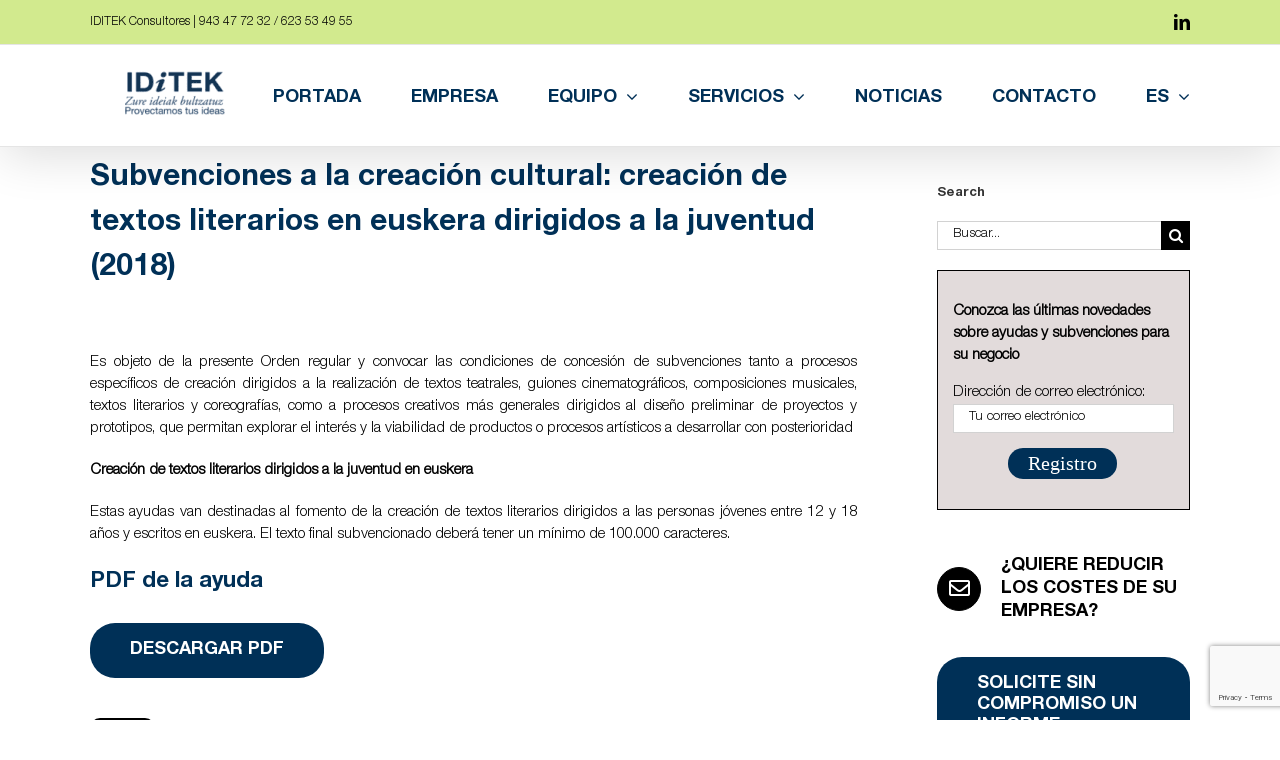

--- FILE ---
content_type: text/html; charset=UTF-8
request_url: https://iditek.es/subvenciones-a-la-creacion-cultural-creacion-de-textos-literarios-en-euskera-dirigidos-a-la-juventud-2018/
body_size: 25390
content:
<!DOCTYPE html>
<html class="avada-html-layout-wide avada-html-header-position-top" lang="es-ES" prefix="og: http://ogp.me/ns# fb: http://ogp.me/ns/fb#">
<head>
	<meta http-equiv="X-UA-Compatible" content="IE=edge" />
	<meta http-equiv="Content-Type" content="text/html; charset=utf-8"/>
	<meta name="viewport" content="width=device-width, initial-scale=1" />
	<meta name='robots' content='index, follow, max-image-preview:large, max-snippet:-1, max-video-preview:-1' />
<link rel="alternate" hreflang="es" href="https://iditek.es/subvenciones-a-la-creacion-cultural-creacion-de-textos-literarios-en-euskera-dirigidos-a-la-juventud-2018/" />
<link rel="alternate" hreflang="eu" href="https://iditek.es/eu/subvenciones-a-la-creacion-cultural-creacion-de-textos-literarios-en-euskera-dirigidos-a-la-juventud-2018/" />
<link rel="alternate" hreflang="x-default" href="https://iditek.es/subvenciones-a-la-creacion-cultural-creacion-de-textos-literarios-en-euskera-dirigidos-a-la-juventud-2018/" />
<!-- Jetpack Site Verification Tags -->
<meta name="google-site-verification" content="zcwpClJgkGphm-A4V3Pwqi4N754gqeO7JoUgWKJ5UAM" />

	<!-- This site is optimized with the Yoast SEO plugin v26.7 - https://yoast.com/wordpress/plugins/seo/ -->
	<title>Subvenciones a la creación cultural: creación de textos literarios en euskera dirigidos a la juventud (2018) - IDITEK Consultores</title>
	<link rel="canonical" href="https://iditek.es/subvenciones-a-la-creacion-cultural-creacion-de-textos-literarios-en-euskera-dirigidos-a-la-juventud-2018/" />
	<meta property="og:locale" content="es_ES" />
	<meta property="og:type" content="article" />
	<meta property="og:title" content="Subvenciones a la creación cultural: creación de textos literarios en euskera dirigidos a la juventud (2018) - IDITEK Consultores" />
	<meta property="og:url" content="https://iditek.es/subvenciones-a-la-creacion-cultural-creacion-de-textos-literarios-en-euskera-dirigidos-a-la-juventud-2018/" />
	<meta property="og:site_name" content="IDITEK Consultores" />
	<meta property="article:published_time" content="2018-06-01T12:39:41+00:00" />
	<meta property="og:image" content="https://iditek.es/wp-content/uploads/2025/04/cropped-ChatGPT-Image-14-abr-2025_-12_05_54-scaled.png" />
	<meta property="og:image:width" content="200" />
	<meta property="og:image:height" content="200" />
	<meta property="og:image:type" content="image/png" />
	<meta name="twitter:card" content="summary_large_image" />
	<meta name="twitter:creator" content="@IditekC" />
	<meta name="twitter:site" content="@IditekC" />
	<meta name="twitter:label1" content="Tiempo de lectura" />
	<meta name="twitter:data1" content="2 minutos" />
	<script type="application/ld+json" class="yoast-schema-graph">{"@context":"https://schema.org","@graph":[{"@type":"Article","@id":"https://iditek.es/subvenciones-a-la-creacion-cultural-creacion-de-textos-literarios-en-euskera-dirigidos-a-la-juventud-2018/#article","isPartOf":{"@id":"https://iditek.es/subvenciones-a-la-creacion-cultural-creacion-de-textos-literarios-en-euskera-dirigidos-a-la-juventud-2018/"},"author":{"name":"","@id":""},"headline":"Subvenciones a la creación cultural: creación de textos literarios en euskera dirigidos a la juventud (2018)","datePublished":"2018-06-01T12:39:41+00:00","mainEntityOfPage":{"@id":"https://iditek.es/subvenciones-a-la-creacion-cultural-creacion-de-textos-literarios-en-euskera-dirigidos-a-la-juventud-2018/"},"wordCount":350,"publisher":{"@id":"https://iditek.es/#organization"},"articleSection":["Sin categorizar"],"inLanguage":"es"},{"@type":"WebPage","@id":"https://iditek.es/subvenciones-a-la-creacion-cultural-creacion-de-textos-literarios-en-euskera-dirigidos-a-la-juventud-2018/","url":"https://iditek.es/subvenciones-a-la-creacion-cultural-creacion-de-textos-literarios-en-euskera-dirigidos-a-la-juventud-2018/","name":"Subvenciones a la creación cultural: creación de textos literarios en euskera dirigidos a la juventud (2018) - IDITEK Consultores","isPartOf":{"@id":"https://iditek.es/#website"},"datePublished":"2018-06-01T12:39:41+00:00","breadcrumb":{"@id":"https://iditek.es/subvenciones-a-la-creacion-cultural-creacion-de-textos-literarios-en-euskera-dirigidos-a-la-juventud-2018/#breadcrumb"},"inLanguage":"es","potentialAction":[{"@type":"ReadAction","target":["https://iditek.es/subvenciones-a-la-creacion-cultural-creacion-de-textos-literarios-en-euskera-dirigidos-a-la-juventud-2018/"]}]},{"@type":"BreadcrumbList","@id":"https://iditek.es/subvenciones-a-la-creacion-cultural-creacion-de-textos-literarios-en-euskera-dirigidos-a-la-juventud-2018/#breadcrumb","itemListElement":[{"@type":"ListItem","position":1,"name":"Portada","item":"https://iditek.es/"},{"@type":"ListItem","position":2,"name":"Noticias","item":"https://iditek.es/noticias/"},{"@type":"ListItem","position":3,"name":"Subvenciones a la creación cultural: creación de textos literarios en euskera dirigidos a la juventud (2018)"}]},{"@type":"WebSite","@id":"https://iditek.es/#website","url":"https://iditek.es/","name":"IDiTEK Consultores","description":"Servicios profesionales en gestión de subvenciones, software empresarial, marketing empresarial y ahorro energético.","publisher":{"@id":"https://iditek.es/#organization"},"alternateName":"IDiTEK","potentialAction":[{"@type":"SearchAction","target":{"@type":"EntryPoint","urlTemplate":"https://iditek.es/?s={search_term_string}"},"query-input":{"@type":"PropertyValueSpecification","valueRequired":true,"valueName":"search_term_string"}}],"inLanguage":"es"},{"@type":"Organization","@id":"https://iditek.es/#organization","name":"IDiTEK Consultores","alternateName":"IDiTEK","url":"https://iditek.es/","logo":{"@type":"ImageObject","inLanguage":"es","@id":"https://iditek.es/#/schema/logo/image/","url":"https://iditek.es/wp-content/uploads/2025/04/cropped-ChatGPT-Image-14-abr-2025_-12_05_54-scaled.png","contentUrl":"https://iditek.es/wp-content/uploads/2025/04/cropped-ChatGPT-Image-14-abr-2025_-12_05_54-scaled.png","width":200,"height":200,"caption":"IDiTEK Consultores"},"image":{"@id":"https://iditek.es/#/schema/logo/image/"},"sameAs":["https://x.com/IditekC","https://www.linkedin.com/company/iditek-consultores-sl"]}]}</script>
	<!-- / Yoast SEO plugin. -->


<link rel='dns-prefetch' href='//stats.wp.com' />
<link rel='dns-prefetch' href='//fonts.googleapis.com' />
<link rel='dns-prefetch' href='//v0.wordpress.com' />
								<link rel="icon" href="https://iditek.es/wp-content/uploads/2025/04/ChatGPT-Image-14-abr-2025_-12_05_54.png" type="image/png" />
		
					<!-- Apple Touch Icon -->
						<link rel="apple-touch-icon" sizes="180x180" href="https://iditek.es/wp-content/uploads/2025/04/ChatGPT-Image-14-abr-2025_-12_05_54.png" type="image/png">
		
					<!-- Android Icon -->
						<link rel="icon" sizes="192x192" href="https://iditek.es/wp-content/uploads/2025/04/ChatGPT-Image-14-abr-2025_-12_05_54.png" type="image/png">
		
					<!-- MS Edge Icon -->
						<meta name="msapplication-TileImage" content="https://iditek.es/wp-content/uploads/2025/04/ChatGPT-Image-14-abr-2025_-12_05_54.png" type="image/png">
				<link rel="alternate" title="oEmbed (JSON)" type="application/json+oembed" href="https://iditek.es/wp-json/oembed/1.0/embed?url=https%3A%2F%2Fiditek.es%2Fsubvenciones-a-la-creacion-cultural-creacion-de-textos-literarios-en-euskera-dirigidos-a-la-juventud-2018%2F" />
<link rel="alternate" title="oEmbed (XML)" type="text/xml+oembed" href="https://iditek.es/wp-json/oembed/1.0/embed?url=https%3A%2F%2Fiditek.es%2Fsubvenciones-a-la-creacion-cultural-creacion-de-textos-literarios-en-euskera-dirigidos-a-la-juventud-2018%2F&#038;format=xml" />
		<style>
			.lazyload,
			.lazyloading {
				max-width: 100%;
			}
		</style>
							<meta name="description" content="Es objeto de la presente Orden regular y convocar las condiciones de concesi&#243;n de subvenciones tanto a procesos espec&#237;ficos de creaci&#243;n dirigidos a la realizaci&#243;n de textos teatrales, guiones cinematogr&#225;ficos, composiciones musicales, textos literarios y coreograf&#237;as, como a procesos creativos m&#225;s generales dirigidos al dise&#241;o preliminar de proyectos y prototipos, que permitan explorar el inter&#233;s"/>
				
		<meta property="og:locale" content="es_ES"/>
		<meta property="og:type" content="article"/>
		<meta property="og:site_name" content="IDITEK Consultores"/>
		<meta property="og:title" content="Subvenciones a la creación cultural: creación de textos literarios en euskera dirigidos a la juventud (2018) - IDITEK Consultores"/>
				<meta property="og:description" content="Es objeto de la presente Orden regular y convocar las condiciones de concesi&#243;n de subvenciones tanto a procesos espec&#237;ficos de creaci&#243;n dirigidos a la realizaci&#243;n de textos teatrales, guiones cinematogr&#225;ficos, composiciones musicales, textos literarios y coreograf&#237;as, como a procesos creativos m&#225;s generales dirigidos al dise&#241;o preliminar de proyectos y prototipos, que permitan explorar el inter&#233;s"/>
				<meta property="og:url" content="https://iditek.es/subvenciones-a-la-creacion-cultural-creacion-de-textos-literarios-en-euskera-dirigidos-a-la-juventud-2018/"/>
										<meta property="article:published_time" content="2018-06-01T12:39:41+01:00"/>
														<meta property="og:image" content="https://iditek.es/wp-content/uploads/2025/04/IDITEK_Nero_AI_Image_Upscaler_Photo_Face-scaled-e1744809635788.png"/>
		<meta property="og:image:width" content="100"/>
		<meta property="og:image:height" content="45"/>
		<meta property="og:image:type" content="image/png"/>
				<style id='wp-img-auto-sizes-contain-inline-css' type='text/css'>
img:is([sizes=auto i],[sizes^="auto," i]){contain-intrinsic-size:3000px 1500px}
/*# sourceURL=wp-img-auto-sizes-contain-inline-css */
</style>
<style id='wp-emoji-styles-inline-css' type='text/css'>

	img.wp-smiley, img.emoji {
		display: inline !important;
		border: none !important;
		box-shadow: none !important;
		height: 1em !important;
		width: 1em !important;
		margin: 0 0.07em !important;
		vertical-align: -0.1em !important;
		background: none !important;
		padding: 0 !important;
	}
/*# sourceURL=wp-emoji-styles-inline-css */
</style>
<link rel='stylesheet' id='djacc-style-css' href='https://iditek.es/wp-content/plugins/dj-accessibility/module/assets/css/accessibility.css?ver=1.15' type='text/css' media='all' />
<style id='djacc-style-inline-css' type='text/css'>
.djacc { font-family: Roboto, sans-serif; }
.djacc--sticky.djacc-popup { margin: 70px 15px; }
/*# sourceURL=djacc-style-inline-css */
</style>
<link rel='stylesheet' id='djacc-webfont-css' href='https://fonts.googleapis.com/css2?family=Roboto%3Awght%40400%3B700&#038;display=swap&#038;ver=1.15' type='text/css' media='all' />
<link rel='stylesheet' id='wpml-menu-item-0-css' href='https://iditek.es/wp-content/plugins/sitepress-multilingual-cms/templates/language-switchers/menu-item/style.min.css?ver=1' type='text/css' media='all' />
<link rel='stylesheet' id='avada-parent-stylesheet-css' href='https://iditek.es/wp-content/themes/Avada/style.css?ver=6.9' type='text/css' media='all' />
<link rel='stylesheet' id='fusion-dynamic-css-css' href='https://iditek.es/wp-content/uploads/fusion-styles/f079d604b191649067db46a61b148d5a.min.css?ver=3.14.2' type='text/css' media='all' />
<link rel='stylesheet' id='sharedaddy-css' href='https://iditek.es/wp-content/plugins/jetpack/modules/sharedaddy/sharing.css?ver=15.4' type='text/css' media='all' />
<link rel='stylesheet' id='social-logos-css' href='https://iditek.es/wp-content/plugins/jetpack/_inc/social-logos/social-logos.min.css?ver=15.4' type='text/css' media='all' />
<script type="text/javascript" src="https://iditek.es/wp-includes/js/jquery/jquery.min.js?ver=3.7.1" id="jquery-core-js"></script>
<script type="text/javascript" src="https://iditek.es/wp-includes/js/jquery/jquery-migrate.min.js?ver=3.4.1" id="jquery-migrate-js"></script>
<script type="text/javascript" id="wpml-browser-redirect-js-extra">
/* <![CDATA[ */
var wpml_browser_redirect_params = {"pageLanguage":"es","languageUrls":{"es_es":"https://iditek.es/subvenciones-a-la-creacion-cultural-creacion-de-textos-literarios-en-euskera-dirigidos-a-la-juventud-2018/","es":"https://iditek.es/subvenciones-a-la-creacion-cultural-creacion-de-textos-literarios-en-euskera-dirigidos-a-la-juventud-2018/","eu_es":"https://iditek.es/eu/subvenciones-a-la-creacion-cultural-creacion-de-textos-literarios-en-euskera-dirigidos-a-la-juventud-2018/","eu":"https://iditek.es/eu/subvenciones-a-la-creacion-cultural-creacion-de-textos-literarios-en-euskera-dirigidos-a-la-juventud-2018/"},"cookie":{"name":"_icl_visitor_lang_js","domain":"iditek.es","path":"/","expiration":24}};
//# sourceURL=wpml-browser-redirect-js-extra
/* ]]> */
</script>
<script type="text/javascript" src="https://iditek.es/wp-content/plugins/sitepress-multilingual-cms/dist/js/browser-redirect/app.js?ver=473900" id="wpml-browser-redirect-js"></script>
<link rel="EditURI" type="application/rsd+xml" title="RSD" href="https://iditek.es/xmlrpc.php?rsd" />
<meta name="generator" content="WPML ver:4.7.3 stt:16,2;" />
<script type="text/javascript">if(!window._buttonizer) { window._buttonizer = {}; };var _buttonizer_page_data = {"language":"es"};window._buttonizer.data = { ..._buttonizer_page_data, ...window._buttonizer.data };</script>	<style>img#wpstats{display:none}</style>
				<script>
			document.documentElement.className = document.documentElement.className.replace('no-js', 'js');
		</script>
				<style>
			.no-js img.lazyload {
				display: none;
			}

			figure.wp-block-image img.lazyloading {
				min-width: 150px;
			}

			.lazyload,
			.lazyloading {
				--smush-placeholder-width: 100px;
				--smush-placeholder-aspect-ratio: 1/1;
				width: var(--smush-image-width, var(--smush-placeholder-width)) !important;
				aspect-ratio: var(--smush-image-aspect-ratio, var(--smush-placeholder-aspect-ratio)) !important;
			}

						.lazyload, .lazyloading {
				opacity: 0;
			}

			.lazyloaded {
				opacity: 1;
				transition: opacity 400ms;
				transition-delay: 0ms;
			}

					</style>
		<style type="text/css" id="css-fb-visibility">@media screen and (max-width: 640px){.fusion-no-small-visibility{display:none !important;}body .sm-text-align-center{text-align:center !important;}body .sm-text-align-left{text-align:left !important;}body .sm-text-align-right{text-align:right !important;}body .sm-text-align-justify{text-align:justify !important;}body .sm-flex-align-center{justify-content:center !important;}body .sm-flex-align-flex-start{justify-content:flex-start !important;}body .sm-flex-align-flex-end{justify-content:flex-end !important;}body .sm-mx-auto{margin-left:auto !important;margin-right:auto !important;}body .sm-ml-auto{margin-left:auto !important;}body .sm-mr-auto{margin-right:auto !important;}body .fusion-absolute-position-small{position:absolute;width:100%;}.awb-sticky.awb-sticky-small{ position: sticky; top: var(--awb-sticky-offset,0); }}@media screen and (min-width: 641px) and (max-width: 1024px){.fusion-no-medium-visibility{display:none !important;}body .md-text-align-center{text-align:center !important;}body .md-text-align-left{text-align:left !important;}body .md-text-align-right{text-align:right !important;}body .md-text-align-justify{text-align:justify !important;}body .md-flex-align-center{justify-content:center !important;}body .md-flex-align-flex-start{justify-content:flex-start !important;}body .md-flex-align-flex-end{justify-content:flex-end !important;}body .md-mx-auto{margin-left:auto !important;margin-right:auto !important;}body .md-ml-auto{margin-left:auto !important;}body .md-mr-auto{margin-right:auto !important;}body .fusion-absolute-position-medium{position:absolute;width:100%;}.awb-sticky.awb-sticky-medium{ position: sticky; top: var(--awb-sticky-offset,0); }}@media screen and (min-width: 1025px){.fusion-no-large-visibility{display:none !important;}body .lg-text-align-center{text-align:center !important;}body .lg-text-align-left{text-align:left !important;}body .lg-text-align-right{text-align:right !important;}body .lg-text-align-justify{text-align:justify !important;}body .lg-flex-align-center{justify-content:center !important;}body .lg-flex-align-flex-start{justify-content:flex-start !important;}body .lg-flex-align-flex-end{justify-content:flex-end !important;}body .lg-mx-auto{margin-left:auto !important;margin-right:auto !important;}body .lg-ml-auto{margin-left:auto !important;}body .lg-mr-auto{margin-right:auto !important;}body .fusion-absolute-position-large{position:absolute;width:100%;}.awb-sticky.awb-sticky-large{ position: sticky; top: var(--awb-sticky-offset,0); }}</style><style type="text/css" id="custom-background-css">
body.custom-background { background-image: url("https://iditek.es/wp-content/uploads/2025/03/IDiTEK_azul_hor_EU-ES0.5x.png"); background-position: center center; background-size: contain; background-repeat: repeat; background-attachment: scroll; }
</style>
			<style type="text/css" id="wp-custom-css">
			.fusion-post-content-container, .fusion-text, .recent-posts-content{
	text-align:justify!important;
}
#footer-widgets .widget-area:nth-child(1) .widget-title {
    font-weight: bold;
}
footer > div:nth-child(1) .widget-title,
footer > div:nth-child(1) h6 {
    font-weight: bold;
}
.fusion-logo-link {
    margin-left: 15px; /* Aumenta este valor según necesites */
}

.panel-body.toggle-content.fusion-clearfix p {
  font-weight: normal !important;
}

.fusion-text-3 a {
    color: black !important;
}

.fusion-text-4 a {
    color: black !important;
}

.fusion-text-1 a,
.fusion-text-2 a,
.fusion-text-3 a,
.fusion-text-4 a,
.fusion-text-5 a,
.fusion-text-6 a,
.fusion-text-7 a,
.fusion-text-8 a,
.fusion-text-9 a {
    color: black !important;
}		</style>
				<script type="text/javascript">
			var doc = document.documentElement;
			doc.setAttribute( 'data-useragent', navigator.userAgent );
		</script>
		<!-- Google tag (gtag.js) -->
<script async src="https://www.googletagmanager.com/gtag/js?id=UA-57169560-1"></script>
<script>
  window.dataLayer = window.dataLayer || [];
  function gtag(){dataLayer.push(arguments);}
  gtag('js', new Date());

  gtag('config', 'UA-57169560-1');
</script>
	<style id='global-styles-inline-css' type='text/css'>
:root{--wp--preset--aspect-ratio--square: 1;--wp--preset--aspect-ratio--4-3: 4/3;--wp--preset--aspect-ratio--3-4: 3/4;--wp--preset--aspect-ratio--3-2: 3/2;--wp--preset--aspect-ratio--2-3: 2/3;--wp--preset--aspect-ratio--16-9: 16/9;--wp--preset--aspect-ratio--9-16: 9/16;--wp--preset--color--black: #000000;--wp--preset--color--cyan-bluish-gray: #abb8c3;--wp--preset--color--white: #ffffff;--wp--preset--color--pale-pink: #f78da7;--wp--preset--color--vivid-red: #cf2e2e;--wp--preset--color--luminous-vivid-orange: #ff6900;--wp--preset--color--luminous-vivid-amber: #fcb900;--wp--preset--color--light-green-cyan: #7bdcb5;--wp--preset--color--vivid-green-cyan: #00d084;--wp--preset--color--pale-cyan-blue: #8ed1fc;--wp--preset--color--vivid-cyan-blue: #0693e3;--wp--preset--color--vivid-purple: #9b51e0;--wp--preset--color--awb-color-1: #ffffff;--wp--preset--color--awb-color-2: #f6f6f6;--wp--preset--color--awb-color-3: #ebeaea;--wp--preset--color--awb-color-4: #e0dede;--wp--preset--color--awb-color-5: #d2ea8e;--wp--preset--color--awb-color-6: #4fa601;--wp--preset--color--awb-color-7: #747474;--wp--preset--color--awb-color-8: #333333;--wp--preset--color--awb-color-custom-10: rgba(235,234,234,0.8);--wp--preset--color--awb-color-custom-11: #e8e8e8;--wp--preset--color--awb-color-custom-12: #bebdbd;--wp--preset--color--awb-color-custom-13: #8c8989;--wp--preset--color--awb-color-custom-14: #dddddd;--wp--preset--color--awb-color-custom-15: #363839;--wp--preset--color--awb-color-custom-16: #bfbfbf;--wp--preset--color--awb-color-custom-17: #f9f9f9;--wp--preset--color--awb-color-custom-18: #003057;--wp--preset--gradient--vivid-cyan-blue-to-vivid-purple: linear-gradient(135deg,rgb(6,147,227) 0%,rgb(155,81,224) 100%);--wp--preset--gradient--light-green-cyan-to-vivid-green-cyan: linear-gradient(135deg,rgb(122,220,180) 0%,rgb(0,208,130) 100%);--wp--preset--gradient--luminous-vivid-amber-to-luminous-vivid-orange: linear-gradient(135deg,rgb(252,185,0) 0%,rgb(255,105,0) 100%);--wp--preset--gradient--luminous-vivid-orange-to-vivid-red: linear-gradient(135deg,rgb(255,105,0) 0%,rgb(207,46,46) 100%);--wp--preset--gradient--very-light-gray-to-cyan-bluish-gray: linear-gradient(135deg,rgb(238,238,238) 0%,rgb(169,184,195) 100%);--wp--preset--gradient--cool-to-warm-spectrum: linear-gradient(135deg,rgb(74,234,220) 0%,rgb(151,120,209) 20%,rgb(207,42,186) 40%,rgb(238,44,130) 60%,rgb(251,105,98) 80%,rgb(254,248,76) 100%);--wp--preset--gradient--blush-light-purple: linear-gradient(135deg,rgb(255,206,236) 0%,rgb(152,150,240) 100%);--wp--preset--gradient--blush-bordeaux: linear-gradient(135deg,rgb(254,205,165) 0%,rgb(254,45,45) 50%,rgb(107,0,62) 100%);--wp--preset--gradient--luminous-dusk: linear-gradient(135deg,rgb(255,203,112) 0%,rgb(199,81,192) 50%,rgb(65,88,208) 100%);--wp--preset--gradient--pale-ocean: linear-gradient(135deg,rgb(255,245,203) 0%,rgb(182,227,212) 50%,rgb(51,167,181) 100%);--wp--preset--gradient--electric-grass: linear-gradient(135deg,rgb(202,248,128) 0%,rgb(113,206,126) 100%);--wp--preset--gradient--midnight: linear-gradient(135deg,rgb(2,3,129) 0%,rgb(40,116,252) 100%);--wp--preset--font-size--small: 11.25px;--wp--preset--font-size--medium: 20px;--wp--preset--font-size--large: 22.5px;--wp--preset--font-size--x-large: 42px;--wp--preset--font-size--normal: 15px;--wp--preset--font-size--xlarge: 30px;--wp--preset--font-size--huge: 45px;--wp--preset--spacing--20: 0.44rem;--wp--preset--spacing--30: 0.67rem;--wp--preset--spacing--40: 1rem;--wp--preset--spacing--50: 1.5rem;--wp--preset--spacing--60: 2.25rem;--wp--preset--spacing--70: 3.38rem;--wp--preset--spacing--80: 5.06rem;--wp--preset--shadow--natural: 6px 6px 9px rgba(0, 0, 0, 0.2);--wp--preset--shadow--deep: 12px 12px 50px rgba(0, 0, 0, 0.4);--wp--preset--shadow--sharp: 6px 6px 0px rgba(0, 0, 0, 0.2);--wp--preset--shadow--outlined: 6px 6px 0px -3px rgb(255, 255, 255), 6px 6px rgb(0, 0, 0);--wp--preset--shadow--crisp: 6px 6px 0px rgb(0, 0, 0);}:where(.is-layout-flex){gap: 0.5em;}:where(.is-layout-grid){gap: 0.5em;}body .is-layout-flex{display: flex;}.is-layout-flex{flex-wrap: wrap;align-items: center;}.is-layout-flex > :is(*, div){margin: 0;}body .is-layout-grid{display: grid;}.is-layout-grid > :is(*, div){margin: 0;}:where(.wp-block-columns.is-layout-flex){gap: 2em;}:where(.wp-block-columns.is-layout-grid){gap: 2em;}:where(.wp-block-post-template.is-layout-flex){gap: 1.25em;}:where(.wp-block-post-template.is-layout-grid){gap: 1.25em;}.has-black-color{color: var(--wp--preset--color--black) !important;}.has-cyan-bluish-gray-color{color: var(--wp--preset--color--cyan-bluish-gray) !important;}.has-white-color{color: var(--wp--preset--color--white) !important;}.has-pale-pink-color{color: var(--wp--preset--color--pale-pink) !important;}.has-vivid-red-color{color: var(--wp--preset--color--vivid-red) !important;}.has-luminous-vivid-orange-color{color: var(--wp--preset--color--luminous-vivid-orange) !important;}.has-luminous-vivid-amber-color{color: var(--wp--preset--color--luminous-vivid-amber) !important;}.has-light-green-cyan-color{color: var(--wp--preset--color--light-green-cyan) !important;}.has-vivid-green-cyan-color{color: var(--wp--preset--color--vivid-green-cyan) !important;}.has-pale-cyan-blue-color{color: var(--wp--preset--color--pale-cyan-blue) !important;}.has-vivid-cyan-blue-color{color: var(--wp--preset--color--vivid-cyan-blue) !important;}.has-vivid-purple-color{color: var(--wp--preset--color--vivid-purple) !important;}.has-black-background-color{background-color: var(--wp--preset--color--black) !important;}.has-cyan-bluish-gray-background-color{background-color: var(--wp--preset--color--cyan-bluish-gray) !important;}.has-white-background-color{background-color: var(--wp--preset--color--white) !important;}.has-pale-pink-background-color{background-color: var(--wp--preset--color--pale-pink) !important;}.has-vivid-red-background-color{background-color: var(--wp--preset--color--vivid-red) !important;}.has-luminous-vivid-orange-background-color{background-color: var(--wp--preset--color--luminous-vivid-orange) !important;}.has-luminous-vivid-amber-background-color{background-color: var(--wp--preset--color--luminous-vivid-amber) !important;}.has-light-green-cyan-background-color{background-color: var(--wp--preset--color--light-green-cyan) !important;}.has-vivid-green-cyan-background-color{background-color: var(--wp--preset--color--vivid-green-cyan) !important;}.has-pale-cyan-blue-background-color{background-color: var(--wp--preset--color--pale-cyan-blue) !important;}.has-vivid-cyan-blue-background-color{background-color: var(--wp--preset--color--vivid-cyan-blue) !important;}.has-vivid-purple-background-color{background-color: var(--wp--preset--color--vivid-purple) !important;}.has-black-border-color{border-color: var(--wp--preset--color--black) !important;}.has-cyan-bluish-gray-border-color{border-color: var(--wp--preset--color--cyan-bluish-gray) !important;}.has-white-border-color{border-color: var(--wp--preset--color--white) !important;}.has-pale-pink-border-color{border-color: var(--wp--preset--color--pale-pink) !important;}.has-vivid-red-border-color{border-color: var(--wp--preset--color--vivid-red) !important;}.has-luminous-vivid-orange-border-color{border-color: var(--wp--preset--color--luminous-vivid-orange) !important;}.has-luminous-vivid-amber-border-color{border-color: var(--wp--preset--color--luminous-vivid-amber) !important;}.has-light-green-cyan-border-color{border-color: var(--wp--preset--color--light-green-cyan) !important;}.has-vivid-green-cyan-border-color{border-color: var(--wp--preset--color--vivid-green-cyan) !important;}.has-pale-cyan-blue-border-color{border-color: var(--wp--preset--color--pale-cyan-blue) !important;}.has-vivid-cyan-blue-border-color{border-color: var(--wp--preset--color--vivid-cyan-blue) !important;}.has-vivid-purple-border-color{border-color: var(--wp--preset--color--vivid-purple) !important;}.has-vivid-cyan-blue-to-vivid-purple-gradient-background{background: var(--wp--preset--gradient--vivid-cyan-blue-to-vivid-purple) !important;}.has-light-green-cyan-to-vivid-green-cyan-gradient-background{background: var(--wp--preset--gradient--light-green-cyan-to-vivid-green-cyan) !important;}.has-luminous-vivid-amber-to-luminous-vivid-orange-gradient-background{background: var(--wp--preset--gradient--luminous-vivid-amber-to-luminous-vivid-orange) !important;}.has-luminous-vivid-orange-to-vivid-red-gradient-background{background: var(--wp--preset--gradient--luminous-vivid-orange-to-vivid-red) !important;}.has-very-light-gray-to-cyan-bluish-gray-gradient-background{background: var(--wp--preset--gradient--very-light-gray-to-cyan-bluish-gray) !important;}.has-cool-to-warm-spectrum-gradient-background{background: var(--wp--preset--gradient--cool-to-warm-spectrum) !important;}.has-blush-light-purple-gradient-background{background: var(--wp--preset--gradient--blush-light-purple) !important;}.has-blush-bordeaux-gradient-background{background: var(--wp--preset--gradient--blush-bordeaux) !important;}.has-luminous-dusk-gradient-background{background: var(--wp--preset--gradient--luminous-dusk) !important;}.has-pale-ocean-gradient-background{background: var(--wp--preset--gradient--pale-ocean) !important;}.has-electric-grass-gradient-background{background: var(--wp--preset--gradient--electric-grass) !important;}.has-midnight-gradient-background{background: var(--wp--preset--gradient--midnight) !important;}.has-small-font-size{font-size: var(--wp--preset--font-size--small) !important;}.has-medium-font-size{font-size: var(--wp--preset--font-size--medium) !important;}.has-large-font-size{font-size: var(--wp--preset--font-size--large) !important;}.has-x-large-font-size{font-size: var(--wp--preset--font-size--x-large) !important;}
/*# sourceURL=global-styles-inline-css */
</style>
<link rel='stylesheet' id='wp-block-library-css' href='https://iditek.es/wp-includes/css/dist/block-library/style.min.css?ver=6.9' type='text/css' media='all' />
<style id='wp-block-library-inline-css' type='text/css'>
/*wp_block_styles_on_demand_placeholder:696c33d48e4fd*/
/*# sourceURL=wp-block-library-inline-css */
</style>
<style id='wp-block-library-theme-inline-css' type='text/css'>
.wp-block-audio :where(figcaption){color:#555;font-size:13px;text-align:center}.is-dark-theme .wp-block-audio :where(figcaption){color:#ffffffa6}.wp-block-audio{margin:0 0 1em}.wp-block-code{border:1px solid #ccc;border-radius:4px;font-family:Menlo,Consolas,monaco,monospace;padding:.8em 1em}.wp-block-embed :where(figcaption){color:#555;font-size:13px;text-align:center}.is-dark-theme .wp-block-embed :where(figcaption){color:#ffffffa6}.wp-block-embed{margin:0 0 1em}.blocks-gallery-caption{color:#555;font-size:13px;text-align:center}.is-dark-theme .blocks-gallery-caption{color:#ffffffa6}:root :where(.wp-block-image figcaption){color:#555;font-size:13px;text-align:center}.is-dark-theme :root :where(.wp-block-image figcaption){color:#ffffffa6}.wp-block-image{margin:0 0 1em}.wp-block-pullquote{border-bottom:4px solid;border-top:4px solid;color:currentColor;margin-bottom:1.75em}.wp-block-pullquote :where(cite),.wp-block-pullquote :where(footer),.wp-block-pullquote__citation{color:currentColor;font-size:.8125em;font-style:normal;text-transform:uppercase}.wp-block-quote{border-left:.25em solid;margin:0 0 1.75em;padding-left:1em}.wp-block-quote cite,.wp-block-quote footer{color:currentColor;font-size:.8125em;font-style:normal;position:relative}.wp-block-quote:where(.has-text-align-right){border-left:none;border-right:.25em solid;padding-left:0;padding-right:1em}.wp-block-quote:where(.has-text-align-center){border:none;padding-left:0}.wp-block-quote.is-large,.wp-block-quote.is-style-large,.wp-block-quote:where(.is-style-plain){border:none}.wp-block-search .wp-block-search__label{font-weight:700}.wp-block-search__button{border:1px solid #ccc;padding:.375em .625em}:where(.wp-block-group.has-background){padding:1.25em 2.375em}.wp-block-separator.has-css-opacity{opacity:.4}.wp-block-separator{border:none;border-bottom:2px solid;margin-left:auto;margin-right:auto}.wp-block-separator.has-alpha-channel-opacity{opacity:1}.wp-block-separator:not(.is-style-wide):not(.is-style-dots){width:100px}.wp-block-separator.has-background:not(.is-style-dots){border-bottom:none;height:1px}.wp-block-separator.has-background:not(.is-style-wide):not(.is-style-dots){height:2px}.wp-block-table{margin:0 0 1em}.wp-block-table td,.wp-block-table th{word-break:normal}.wp-block-table :where(figcaption){color:#555;font-size:13px;text-align:center}.is-dark-theme .wp-block-table :where(figcaption){color:#ffffffa6}.wp-block-video :where(figcaption){color:#555;font-size:13px;text-align:center}.is-dark-theme .wp-block-video :where(figcaption){color:#ffffffa6}.wp-block-video{margin:0 0 1em}:root :where(.wp-block-template-part.has-background){margin-bottom:0;margin-top:0;padding:1.25em 2.375em}
/*# sourceURL=/wp-includes/css/dist/block-library/theme.min.css */
</style>
<style id='classic-theme-styles-inline-css' type='text/css'>
/*! This file is auto-generated */
.wp-block-button__link{color:#fff;background-color:#32373c;border-radius:9999px;box-shadow:none;text-decoration:none;padding:calc(.667em + 2px) calc(1.333em + 2px);font-size:1.125em}.wp-block-file__button{background:#32373c;color:#fff;text-decoration:none}
/*# sourceURL=/wp-includes/css/classic-themes.min.css */
</style>
</head>

<body class="wp-singular post-template-default single single-post postid-16450 single-format-standard custom-background wp-theme-Avada wp-child-theme-Avada-Child-Theme has-sidebar fusion-image-hovers fusion-pagination-sizing fusion-button_type-flat fusion-button_span-no fusion-button_gradient-linear avada-image-rollover-circle-yes avada-image-rollover-yes avada-image-rollover-direction-left fusion-body ltr fusion-sticky-header no-tablet-sticky-header no-mobile-sticky-header no-mobile-slidingbar avada-has-rev-slider-styles fusion-disable-outline fusion-sub-menu-fade mobile-logo-pos-center layout-wide-mode avada-has-boxed-modal-shadow-none layout-scroll-offset-full avada-has-zero-margin-offset-top fusion-top-header menu-text-align-center mobile-menu-design-modern fusion-show-pagination-text fusion-header-layout-v3 avada-responsive avada-footer-fx-none avada-menu-highlight-style-bar fusion-search-form-classic fusion-main-menu-search-dropdown fusion-avatar-square avada-sticky-shrinkage avada-dropdown-styles avada-blog-layout-large avada-blog-archive-layout-large avada-header-shadow-yes avada-menu-icon-position-left avada-has-megamenu-shadow avada-has-mainmenu-dropdown-divider fusion-has-main-nav-icon-circle avada-has-breadcrumb-mobile-hidden avada-has-titlebar-hide avada-has-pagination-padding avada-flyout-menu-direction-fade avada-ec-views-v1" data-awb-post-id="16450">
	<section class="djacc djacc-container djacc-popup djacc--hidden djacc--dark djacc--sticky djacc--bottom-left">
			<button class="djacc__openbtn djacc__openbtn--default" aria-label="Abrir Herramientas de Accesibilidad" title="Abrir Herramientas de Accesibilidad">
			<svg xmlns="http://www.w3.org/2000/svg" width="48" height="48" viewBox="0 0 48 48">
				<path d="M1480.443,27.01l-3.891-7.51-3.89,7.51a1,1,0,0,1-.89.54,1.073,1.073,0,0,1-.46-.11,1,1,0,0,1-.43-1.35l4.67-9V10.21l-8.81-2.34a1,1,0,1,1,.51-1.93l9.3,2.47,9.3-2.47a1,1,0,0,1,.509,1.93l-8.81,2.34V17.09l4.66,9a1,1,0,1,1-1.769.92ZM1473.583,3a3,3,0,1,1,3,3A3,3,0,0,1,1473.583,3Zm2,0a1,1,0,1,0,1-1A1,1,0,0,0,1475.583,3Z" transform="translate(-1453 10.217)" fill="#fff"/>
			</svg>
		</button>
		<div class="djacc__panel">
		<div class="djacc__header">
			<p class="djacc__title">Herramientas de accesibilidad</p>
			<button class="djacc__reset" aria-label="Reiniciar" title="Reiniciar">
				<svg xmlns="http://www.w3.org/2000/svg" width="18" height="18" viewBox="0 0 18 18">
					<path d="M9,18a.75.75,0,0,1,0-1.5,7.5,7.5,0,1,0,0-15A7.531,7.531,0,0,0,2.507,5.25H3.75a.75.75,0,0,1,0,1.5h-3A.75.75,0,0,1,0,6V3A.75.75,0,0,1,1.5,3V4.019A9.089,9.089,0,0,1,2.636,2.636,9,9,0,0,1,15.364,15.365,8.94,8.94,0,0,1,9,18Z" fill="#fff"/>
				</svg>
			</button>
			<button class="djacc__close" aria-label="Cerrar las herramientas de accesibilidad" title="Cerrar las herramientas de accesibilidad">
				<svg xmlns="http://www.w3.org/2000/svg" width="14.828" height="14.828" viewBox="0 0 14.828 14.828">
					<g transform="translate(-1842.883 -1004.883)">
						<line x2="12" y2="12" transform="translate(1844.297 1006.297)" fill="none" stroke="#fff" stroke-linecap="round" stroke-width="2"/>
						<line x1="12" y2="12" transform="translate(1844.297 1006.297)" fill="none" stroke="#fff" stroke-linecap="round" stroke-width="2"/>
					</g>
				</svg>
			</button>
		</div>
		<ul class="djacc__list">
			<li class="djacc__item djacc__item--contrast">
				<button class="djacc__btn djacc__btn--invert-colors" title="Invertir colores">
					<svg xmlns="http://www.w3.org/2000/svg" width="24" height="24" viewBox="0 0 24 24">
						<g fill="none" stroke="#fff" stroke-width="2">
							<circle cx="12" cy="12" r="12" stroke="none"/>
							<circle cx="12" cy="12" r="11" fill="none"/>
						</g>
						<path d="M0,12A12,12,0,0,1,12,0V24A12,12,0,0,1,0,12Z" fill="#fff"/>
					</svg>
					<span class="djacc_btn-label">Invertir colores</span>
				</button>
			</li>
			<li class="djacc__item djacc__item--contrast">
				<button class="djacc__btn djacc__btn--monochrome" title="Monocromo">
					<svg xmlns="http://www.w3.org/2000/svg" width="24" height="24" viewBox="0 0 24 24">
						<g fill="none" stroke="#fff" stroke-width="2">
							<circle cx="12" cy="12" r="12" stroke="none"/>
							<circle cx="12" cy="12" r="11" fill="none"/>
						</g>
						<line y2="21" transform="translate(12 1.5)" fill="none" stroke="#fff" stroke-linecap="round" stroke-width="2"/>
						<path d="M5.853,7.267a12.041,12.041,0,0,1,1.625-1.2l6.3,6.3v2.829Z" transform="translate(-0.778 -4.278)" fill="#fff"/>
						<path d="M3.2,6.333A12.006,12.006,0,0,1,4.314,4.622l9.464,9.464v2.829Z" transform="translate(-0.778)" fill="#fff"/>
						<path d="M1.823,10.959a11.953,11.953,0,0,1,.45-2.378l11.506,11.5v2.829Z" transform="translate(-0.778)" fill="#fff"/>
					</svg>
					<span class="djacc_btn-label">Monocromo</span>
				</button>
			</li>
			<li class="djacc__item djacc__item--contrast">
				<button class="djacc__btn djacc__btn--dark-contrast" title="Oscuro Contraste">
					<svg xmlns="http://www.w3.org/2000/svg" width="24" height="24" viewBox="0 0 24 24">
						<path d="M12,27A12,12,0,0,1,9.638,3.232a10,10,0,0,0,14.13,14.13A12,12,0,0,1,12,27Z" transform="translate(0 -3.232)" fill="#fff"/>
					</svg>
					<span class="djacc_btn-label">Oscuro Contraste</span>
				</button>
			</li>
			<li class="djacc__item djacc__item--contrast">
				<button class="djacc__btn djacc__btn--light-contrast" title="Contraste claro">
					<svg xmlns="http://www.w3.org/2000/svg" width="24" height="24" viewBox="0 0 32 32">
						<g transform="translate(7 7)" fill="none" stroke="#fff" stroke-width="2">
							<circle cx="9" cy="9" r="9" stroke="none"/>
							<circle cx="9" cy="9" r="8" fill="none"/>
						</g>
						<rect width="2" height="5" rx="1" transform="translate(15)" fill="#fff"/>
						<rect width="2" height="5" rx="1" transform="translate(26.607 3.979) rotate(45)" fill="#fff"/>
						<rect width="2" height="5" rx="1" transform="translate(32 15) rotate(90)" fill="#fff"/>
						<rect width="2" height="5" rx="1" transform="translate(28.021 26.607) rotate(135)" fill="#fff"/>
						<rect width="2" height="5" rx="1" transform="translate(15 27)" fill="#fff"/>
						<rect width="2" height="5" rx="1" transform="translate(7.515 23.071) rotate(45)" fill="#fff"/>
						<rect width="2" height="5" rx="1" transform="translate(5 15) rotate(90)" fill="#fff"/>
						<rect width="2" height="5" rx="1" transform="translate(8.929 7.515) rotate(135)" fill="#fff"/>
					</svg>
					<span class="djacc_btn-label">Contraste claro</span>
				</button>
			</li>
			
			<li class="djacc__item djacc__item--contrast">
				<button class="djacc__btn djacc__btn--low-saturation" title="Baja saturación">
					<svg xmlns="http://www.w3.org/2000/svg" width="24" height="24" viewBox="0 0 24 24">
						<g fill="none" stroke="#fff" stroke-width="2">
							<circle cx="12" cy="12" r="12" stroke="none"/>
							<circle cx="12" cy="12" r="11" fill="none"/>
						</g>
						<path d="M0,12A12,12,0,0,1,6,1.6V22.394A12,12,0,0,1,0,12Z" transform="translate(0 24) rotate(-90)" fill="#fff"/>
					</svg>
					<span class="djacc_btn-label">Baja saturación</span>
				</button>
			</li>
			<li class="djacc__item djacc__item--contrast">
				<button class="djacc__btn djacc__btn--high-saturation" title="Alta saturación">
					<svg xmlns="http://www.w3.org/2000/svg" width="24" height="24" viewBox="0 0 24 24">
						<g fill="none" stroke="#fff" stroke-width="2">
							<circle cx="12" cy="12" r="12" stroke="none"/>
							<circle cx="12" cy="12" r="11" fill="none"/>
						</g>
						<path d="M0,12A12.006,12.006,0,0,1,17,1.088V22.911A12.006,12.006,0,0,1,0,12Z" transform="translate(0 24) rotate(-90)" fill="#fff"/>
					</svg>
					<span class="djacc_btn-label">Alta saturación</span>
				</button>
			</li>
			<li class="djacc__item">
				<button class="djacc__btn djacc__btn--highlight-links" title="Enlaces destacados">
					<svg xmlns="http://www.w3.org/2000/svg" width="24" height="24" viewBox="0 0 24 24">
						<rect width="24" height="24" fill="none"/>
						<path d="M3.535,21.92a5.005,5.005,0,0,1,0-7.071L6.364,12.02a1,1,0,0,1,1.415,1.413L4.95,16.263a3,3,0,0,0,4.243,4.243l2.828-2.828h0a1,1,0,1,1,1.414,1.415L10.607,21.92a5,5,0,0,1-7.072,0Zm2.829-2.828a1,1,0,0,1,0-1.415L17.678,6.364a1,1,0,1,1,1.415,1.414L7.779,19.092a1,1,0,0,1-1.415,0Zm11.314-5.657a1,1,0,0,1,0-1.413l2.829-2.829A3,3,0,1,0,16.263,4.95L13.436,7.777h0a1,1,0,0,1-1.414-1.414l2.828-2.829a5,5,0,1,1,7.071,7.071l-2.828,2.828a1,1,0,0,1-1.415,0Z" transform="translate(-0.728 -0.728)" fill="#fff"/>
					</svg>
					<span class="djacc_btn-label">Enlaces destacados</span>
				</button>
			</li>
			<li class="djacc__item">
				<button class="djacc__btn djacc__btn--highlight-titles" title="Títulos destacados">
					<svg xmlns="http://www.w3.org/2000/svg" width="24" height="24" viewBox="0 0 24 24">
						<rect width="2" height="14" rx="1" transform="translate(5 5)" fill="#fff"/>
						<rect width="2" height="14" rx="1" transform="translate(10 5)" fill="#fff"/>
						<rect width="2" height="14" rx="1" transform="translate(17 5)" fill="#fff"/>
						<rect width="2" height="7" rx="1" transform="translate(12 11) rotate(90)" fill="#fff"/>
						<rect width="2" height="5" rx="1" transform="translate(19 5) rotate(90)" fill="#fff"/>
						<g fill="none" stroke="#fff" stroke-width="2">
							<rect width="24" height="24" rx="4" stroke="none"/>
							<rect x="1" y="1" width="22" height="22" rx="3" fill="none"/>
						</g>
					</svg>
					<span class="djacc_btn-label">Títulos destacados</span>
				</button>
			</li>
			<li class="djacc__item">
				<button class="djacc__btn djacc__btn--screen-reader" title="Lector de pantalla">
					<svg xmlns="http://www.w3.org/2000/svg" width="24" height="24" viewBox="0 0 24 24">
						<g fill="none" stroke="#fff" stroke-width="2">
							<circle cx="12" cy="12" r="12" stroke="none"/>
							<circle cx="12" cy="12" r="11" fill="none"/>
						</g>
						<path d="M2907.964,170h1.91l1.369-2.584,2.951,8.363,2.5-11.585L2919,170h2.132" transform="translate(-2902.548 -158)" fill="none" stroke="#fff" stroke-linecap="round" stroke-linejoin="round" stroke-width="2"/>
					</svg>
					<span class="djacc_btn-label">Lector de pantalla</span>
				</button>
			</li>
			<li class="djacc__item">
				<button class="djacc__btn djacc__btn--read-mode" title="Modo de lectura" data-label="Disable readmode">
					<svg xmlns="http://www.w3.org/2000/svg" width="24" height="24" viewBox="0 0 24 24">
						<g fill="none" stroke="#fff" stroke-width="2">
							<rect width="24" height="24" rx="4" stroke="none"/>
							<rect x="1" y="1" width="22" height="22" rx="3" fill="none"/>
						</g>
						<rect width="14" height="2" rx="1" transform="translate(5 7)" fill="#fff"/>
						<rect width="14" height="2" rx="1" transform="translate(5 11)" fill="#fff"/>
						<rect width="7" height="2" rx="1" transform="translate(5 15)" fill="#fff"/>
					</svg>
					<span class="djacc_btn-label">Modo de lectura</span>
				</button>
			</li>
			<li class="djacc__item djacc__item--full">
				<span class="djacc__arrows djacc__arrows--zoom">
					<span class="djacc__label">Escalamiento de contenido</span>
					<span class="djacc__bar"></span>
					<span class="djacc__size">100<span class="djacc__percent">%</span></span>
					<button class="djacc__dec" aria-label="Disminuir el tamaño del contenido" title="Disminuir el tamaño del contenido">
						<svg xmlns="http://www.w3.org/2000/svg" width="10" height="2" viewBox="0 0 10 2">
							<g transform="translate(1 1)">
								<line x1="8" fill="none" stroke="#fff" stroke-linecap="round" stroke-width="2"/>
							</g>
						</svg>
					</button>
					<button class="djacc__inc" aria-label="Aumentar el tamaño del contenido" title="Aumentar el tamaño del contenido">
						<svg xmlns="http://www.w3.org/2000/svg" width="10" height="10" viewBox="0 0 10 10">
							<g transform="translate(1 1)">
								<line y2="8" transform="translate(4)" fill="none" stroke="#fff" stroke-linecap="round" stroke-width="2"/>
								<line x1="8" transform="translate(0 4)" fill="none" stroke="#fff" stroke-linecap="round" stroke-width="2"/>
							</g>
						</svg>
					</button>
				</span>
			</li>
			<li class="djacc__item djacc__item--full">
				<span class="djacc__arrows djacc__arrows--font-size">
					<span class="djacc__label">Tamaño de fuente</span>
					<span class="djacc__bar"></span>
					<span class="djacc__size">100<span class="djacc__percent">%</span></span>
					<button class="djacc__dec" aria-label="Disminuir el tamaño de la fuente" title="Disminuir el tamaño de la fuente">
						<svg xmlns="http://www.w3.org/2000/svg" width="10" height="2" viewBox="0 0 10 2">
							<g transform="translate(1 1)">
								<line x1="8" fill="none" stroke="#fff" stroke-linecap="round" stroke-width="2"/>
							</g>
						</svg>
					</button>
					<button class="djacc__inc" aria-label="Aumentar el tamaño de la fuente" title="Aumentar el tamaño de la fuente">
						<svg xmlns="http://www.w3.org/2000/svg" width="10" height="10" viewBox="0 0 10 10">
							<g transform="translate(1 1)">
								<line y2="8" transform="translate(4)" fill="none" stroke="#fff" stroke-linecap="round" stroke-width="2"/>
								<line x1="8" transform="translate(0 4)" fill="none" stroke="#fff" stroke-linecap="round" stroke-width="2"/>
							</g>
						</svg>
					</button>
				</span>
			</li>
			<li class="djacc__item djacc__item--full">
				<span class="djacc__arrows djacc__arrows--line-height">
					<span class="djacc__label">Altura de la línea</span>
					<span class="djacc__bar"></span>
					<span class="djacc__size">100<span class="djacc__percent">%</span></span>
					<button class="djacc__dec" aria-label="Disminuir la altura de la línea" title="Disminuir la altura de la línea">
						<svg xmlns="http://www.w3.org/2000/svg" width="10" height="2" viewBox="0 0 10 2">
							<g transform="translate(1 1)">
								<line x1="8" fill="none" stroke="#fff" stroke-linecap="round" stroke-width="2"/>
							</g>
						</svg>
					</button>
					<button class="djacc__inc" aria-label="Aumentar la altura de la línea" title="Aumentar la altura de la línea">
						<svg xmlns="http://www.w3.org/2000/svg" width="10" height="10" viewBox="0 0 10 10">
							<g transform="translate(1 1)">
								<line y2="8" transform="translate(4)" fill="none" stroke="#fff" stroke-linecap="round" stroke-width="2"/>
								<line x1="8" transform="translate(0 4)" fill="none" stroke="#fff" stroke-linecap="round" stroke-width="2"/>
							</g>
						</svg>
					</button>
				</span>
			</li>
			<li class="djacc__item djacc__item--full">
				<span class="djacc__arrows djacc__arrows--letter-spacing">
					<span class="djacc__label">Espaciado de letras</span>
					<span class="djacc__bar"></span>
					<span class="djacc__size">100<span class="djacc__percent">%</span></span>
					<button class="djacc__dec" aria-label="Disminuir el espaciado de letras" title="Disminuir el espaciado de letras">
						<svg xmlns="http://www.w3.org/2000/svg" width="10" height="2" viewBox="0 0 10 2">
							<g transform="translate(1 1)">
								<line x1="8" fill="none" stroke="#fff" stroke-linecap="round" stroke-width="2"/>
							</g>
						</svg>
					</button>
					<button class="djacc__inc" aria-label="Aumentar el espacio entre letras" title="Aumentar el espacio entre letras">
						<svg xmlns="http://www.w3.org/2000/svg" width="10" height="10" viewBox="0 0 10 10">
							<g transform="translate(1 1)">
								<line y2="8" transform="translate(4)" fill="none" stroke="#fff" stroke-linecap="round" stroke-width="2"/>
								<line x1="8" transform="translate(0 4)" fill="none" stroke="#fff" stroke-linecap="round" stroke-width="2"/>
							</g>
						</svg>
					</button>
				</span>
			</li>
					</ul>
				<div class="djacc__footer">
			<a href="https://dj-extensions.com" class="djacc__footer-logo" aria-label="DJ-Extensions.com logo">
				<svg xmlns="http://www.w3.org/2000/svg" viewBox="0 0 38.92 9.19"><path d="m6.84 1.2c-.12-.18-1.88-1.2-2.08-1.2s-1.96 1.02-2.08 1.2-.14 2.18 0 2.41 1.84 1.2 2.08 1.2 1.96-1 2.08-1.2.14-2.2 0-2.41zm-.69 2.02c-.42.33-.89.6-1.39.8-.5-.2-.97-.47-1.39-.8-.09-.53-.09-1.07 0-1.61.43-.32.9-.59 1.39-.8.49.21.96.48 1.39.8.09.53.09 1.07 0 1.59z" fill="#f39236"/><path d="m4.26 5.58c-.12-.18-1.88-1.2-2.08-1.2s-1.96 1.02-2.08 1.2-.14 2.17 0 2.41c.13.23 1.84 1.2 2.08 1.2s1.96-1 2.08-1.2.14-2.21 0-2.41zm-.69 2.02c-.42.33-.89.6-1.39.8-.5-.2-.97-.47-1.39-.8-.09-.53-.09-1.08 0-1.61.43-.32.9-.59 1.39-.8.49.21.96.48 1.39.8.09.53.09 1.07 0 1.59z" fill="#1dabe1"/><path d="m9.43 5.58c-.13-.18-1.88-1.2-2.09-1.2s-1.96 1.02-2.08 1.2-.13 2.18 0 2.41 1.84 1.2 2.08 1.2 1.97-1 2.09-1.2.14-2.21 0-2.41zm-.69 2.02c-.42.33-.89.61-1.39.8-.5-.2-.97-.47-1.39-.8-.09-.53-.09-1.08 0-1.61.43-.32.9-.59 1.39-.8.49.21.96.48 1.39.8.09.53.09 1.07 0 1.59z" fill="#89c059"/><path d="m12.97 6.39c-.21 0-.41-.05-.58-.17-.16-.11-.29-.27-.38-.45-.09-.2-.14-.42-.13-.65 0-.22.04-.44.13-.65.08-.18.21-.34.38-.45s.38-.17.58-.17.4.05.57.17c.16.11.28.27.35.45.08.21.12.43.12.65s-.04.44-.12.65c-.07.18-.2.34-.35.45-.17.12-.37.17-.58.17zm.07-.42c.13 0 .26-.03.37-.11.1-.08.17-.18.21-.3.05-.14.07-.29.07-.44s-.02-.3-.07-.44c-.04-.12-.11-.22-.21-.3-.11-.07-.23-.11-.36-.11-.14 0-.27.03-.38.11-.1.08-.18.18-.22.3-.05.14-.07.28-.07.43s.02.29.07.43c.04.12.12.23.22.3.11.08.24.12.37.11zm.65.35v-1.73h-.06v-1.47h.47v3.2zm.68 1.07v-.44h.12c.1 0 .2-.02.27-.09.06-.08.09-.17.09-.27v-2.67h.47v2.86c.01.17-.05.33-.16.45-.13.11-.29.17-.46.16h-.32zm.48-3.86v-.45h.47v.45zm2.17 2.86c-.22 0-.44-.05-.63-.16-.18-.1-.32-.26-.42-.44-.1-.2-.16-.43-.15-.65 0-.24.04-.47.15-.68.09-.19.23-.34.41-.45.19-.11.4-.16.62-.16s.44.05.63.17c.17.12.31.29.38.48.09.24.12.49.1.74h-.46v-.17c.01-.22-.04-.43-.16-.62-.12-.14-.29-.21-.47-.2-.2-.01-.39.07-.52.22-.13.19-.19.41-.18.64-.01.22.05.43.18.61.13.15.31.23.51.22.13 0 .26-.03.38-.1.11-.07.19-.17.25-.28l.45.15c-.09.21-.23.38-.42.5s-.41.18-.63.18zm-.86-1.14v-.36h1.71v.36zm2.09 1.07.9-1.21-.88-1.19h.55l.6.82.59-.82h.55l-.88 1.19.9 1.21h-.55l-.61-.85-.62.85zm4.07 0c-.15.03-.3.04-.44.04-.13 0-.27-.03-.39-.08-.11-.05-.2-.14-.26-.25-.05-.09-.08-.2-.08-.3s0-.22 0-.35v-2.13h.47v2.1.25c0 .06.02.12.05.18.05.09.15.15.25.16.14.01.27 0 .41-.02v.39zm-1.64-2.03v-.37h1.64v.37zm3.1 2.09c-.22 0-.44-.05-.63-.16-.18-.1-.32-.26-.42-.44-.1-.2-.16-.43-.15-.65 0-.24.04-.47.15-.68.09-.19.23-.34.41-.45.19-.11.4-.16.62-.16s.44.05.62.17.31.29.39.48c.09.24.13.49.1.74h-.47v-.17c.01-.22-.04-.43-.16-.62-.12-.14-.29-.21-.47-.2-.2-.01-.39.07-.52.22-.13.19-.19.41-.18.64-.01.22.05.43.18.61.13.15.31.23.51.22.13 0 .26-.03.38-.1.11-.07.19-.17.25-.28l.46.15c-.09.21-.23.38-.42.5s-.41.18-.63.18zm-.86-1.14v-.36h1.71v.36zm4.06 1.07v-1.18c0-.1 0-.19-.02-.29-.01-.1-.04-.19-.09-.28-.04-.08-.11-.15-.18-.21-.09-.06-.2-.08-.31-.08-.08 0-.16.01-.24.04-.07.03-.14.07-.19.13-.06.07-.11.15-.13.24-.03.12-.05.24-.05.36l-.29-.11c0-.2.04-.4.12-.58.08-.16.2-.3.35-.39.17-.1.36-.15.55-.14.14 0 .29.02.42.08.11.05.2.12.28.21.07.08.12.18.16.28s.06.2.08.3c.01.09.02.17.02.26v1.33h-.47zm-1.69 0v-2.39h.42v.69h.05v1.71h-.47zm3.66.07c-.25.01-.5-.06-.71-.19-.18-.13-.3-.32-.34-.54l.48-.07c.03.12.1.23.21.29.12.08.26.11.4.11.12 0 .24-.02.34-.09.08-.06.13-.15.12-.24 0-.05-.01-.1-.04-.15-.05-.05-.11-.09-.18-.11-.09-.03-.23-.08-.42-.13-.17-.04-.33-.1-.49-.17-.1-.05-.19-.12-.26-.21-.05-.09-.08-.19-.08-.3 0-.14.04-.27.12-.38s.2-.2.33-.25c.16-.06.32-.09.49-.09s.33.03.49.09c.14.05.26.14.35.25s.14.24.16.37l-.48.09c-.01-.11-.07-.21-.16-.27-.11-.07-.23-.11-.36-.11-.12-.01-.24.01-.34.07-.08.04-.13.13-.13.22 0 .05.02.1.05.13.06.05.12.09.19.11.1.03.24.08.43.12.17.04.33.1.48.17.1.05.19.13.25.22.05.1.08.21.08.32 0 .22-.09.43-.26.56-.21.15-.46.22-.72.2zm1.51-2.86v-.45h.47v.45zm0 2.8v-2.4h.47v2.4zm2.17.07c-.22 0-.44-.05-.62-.16s-.32-.26-.41-.45c-.1-.21-.15-.43-.14-.66 0-.23.05-.46.15-.66.09-.18.23-.34.41-.44.19-.11.4-.16.62-.16s.44.05.63.16c.18.11.32.26.41.45.1.2.15.43.14.66 0 .23-.04.46-.14.66-.09.19-.23.34-.41.45-.19.11-.4.17-.62.16zm0-.44c.2.01.39-.07.51-.23.12-.18.18-.39.17-.6.01-.21-.05-.43-.17-.6-.12-.15-.32-.24-.51-.22-.14 0-.27.03-.38.11-.1.07-.18.17-.22.29-.05.14-.08.28-.07.43-.01.22.05.43.17.6.12.15.31.24.51.23zm3.35.37v-1.18c0-.1 0-.19-.02-.29-.01-.1-.04-.19-.09-.28-.04-.08-.11-.15-.18-.21-.09-.06-.2-.08-.31-.08-.08 0-.16.01-.24.04-.07.03-.14.07-.19.13-.06.07-.11.15-.13.24-.03.12-.05.24-.05.36l-.29-.11c0-.2.04-.4.12-.58.08-.16.2-.3.35-.39.17-.1.36-.15.55-.14.14 0 .29.02.42.08.11.05.2.12.28.21.07.08.12.18.16.28s.06.2.08.3c.01.09.02.17.02.26v1.33h-.47zm-1.69 0v-2.4h.42v.69h.05v1.71zm3.66.07c-.25.01-.5-.06-.71-.19-.18-.13-.3-.32-.34-.54l.48-.07c.03.12.1.23.21.29.12.08.26.11.4.11.12 0 .24-.02.34-.09.08-.06.13-.15.12-.24 0-.05-.01-.1-.04-.15-.05-.05-.11-.09-.18-.11-.09-.03-.23-.08-.42-.13-.17-.04-.33-.1-.49-.17-.1-.05-.19-.12-.26-.21-.05-.09-.08-.19-.08-.3 0-.14.04-.27.12-.38s.2-.2.33-.25c.16-.06.32-.09.49-.09s.33.03.49.09c.14.05.26.14.35.25s.14.24.16.37l-.48.09c-.01-.11-.07-.21-.16-.27-.11-.07-.23-.11-.36-.11-.12-.01-.24.01-.34.07-.08.04-.13.13-.13.22 0 .05.02.1.05.13.06.05.12.09.19.11.1.03.24.08.43.12.17.04.33.1.48.17.1.05.19.13.25.22.05.1.08.21.08.32 0 .22-.09.43-.26.56-.21.15-.46.22-.71.2z" class="djname" /></svg>
			</a>
			<div class="djacc__footer-links">
				<a class="djacc__footer-link" href="https://dj-extensions.com/yootheme/dj-accessibility">Web Accessibility plugin</a> by DJ-Extensions.com
			</div>
		</div>
			</div>
</section>	<a class="skip-link screen-reader-text" href="#content">Saltar al contenido</a>

	<div id="boxed-wrapper">
		
		<div id="wrapper" class="fusion-wrapper">
			<div id="home" style="position:relative;top:-1px;"></div>
							
					
			<header class="fusion-header-wrapper fusion-header-shadow">
				<div class="fusion-header-v3 fusion-logo-alignment fusion-logo-center fusion-sticky-menu-1 fusion-sticky-logo-1 fusion-mobile-logo-  fusion-mobile-menu-design-modern">
					
<div class="fusion-secondary-header">
	<div class="fusion-row">
					<div class="fusion-alignleft">
				<div class="fusion-contact-info"><span class="fusion-contact-info-phone-number">IDITEK Consultores | 943 47 72 32 / 623 53 49 55</span></div>			</div>
							<div class="fusion-alignright">
				<div class="fusion-social-links-header"><div class="fusion-social-networks"><div class="fusion-social-networks-wrapper"><a  class="fusion-social-network-icon fusion-tooltip fusion-linkedin awb-icon-linkedin" style data-placement="bottom" data-title="LinkedIn" data-toggle="tooltip" title="LinkedIn" href="https://www.linkedin.com/company/iditek-consultores-sl" target="_blank" rel="noopener noreferrer"><span class="screen-reader-text">LinkedIn</span></a></div></div></div>			</div>
			</div>
</div>
<div class="fusion-header-sticky-height"></div>
<div class="fusion-header">
	<div class="fusion-row">
					<div class="fusion-logo" data-margin-top="25px" data-margin-bottom="31px" data-margin-left="20px" data-margin-right="20px">
			<a class="fusion-logo-link"  href="https://iditek.es/" >

						<!-- standard logo -->
			<img src="https://iditek.es/wp-content/uploads/2025/04/IDITEK_Nero_AI_Image_Upscaler_Photo_Face-scaled-e1744809635788.png" srcset="https://iditek.es/wp-content/uploads/2025/04/IDITEK_Nero_AI_Image_Upscaler_Photo_Face-scaled-e1744809635788.png 1x" width="100" height="45" alt="IDITEK Consultores Logo" data-retina_logo_url="" class="fusion-standard-logo" loading="lazy" />

			
											<!-- sticky header logo -->
				<img src="https://iditek.es/wp-content/uploads/2025/04/IDITEK_Nero_AI_Image_Upscaler_Photo_Face-scaled-e1744809635788.png" srcset="https://iditek.es/wp-content/uploads/2025/04/IDITEK_Nero_AI_Image_Upscaler_Photo_Face-scaled-e1744809635788.png 1x" width="100" height="45" alt="IDITEK Consultores Logo" data-retina_logo_url="" class="fusion-sticky-logo" loading="lazy" />
					</a>
		</div>		<nav class="fusion-main-menu" aria-label="Menú principal"><ul id="menu-inicio" class="fusion-menu"><li  id="menu-item-100806"  class="menu-item menu-item-type-post_type menu-item-object-page menu-item-home menu-item-100806"  data-item-id="100806"><a  href="https://iditek.es/" class="fusion-bar-highlight"><span class="menu-text">PORTADA</span></a></li><li  id="menu-item-103"  class="menu-item menu-item-type-post_type menu-item-object-page menu-item-103"  data-item-id="103"><a  href="https://iditek.es/empresa/" class="fusion-bar-highlight"><span class="menu-text">EMPRESA</span></a></li><li  id="menu-item-17893"  class="menu-item menu-item-type-post_type menu-item-object-page menu-item-has-children menu-item-17893 fusion-dropdown-menu"  data-item-id="17893"><a  href="https://iditek.es/equipo/" class="fusion-bar-highlight"><span class="menu-text">EQUIPO</span> <span class="fusion-caret"><i class="fusion-dropdown-indicator" aria-hidden="true"></i></span></a><ul class="sub-menu"><li  id="menu-item-17973"  class="menu-item menu-item-type-post_type menu-item-object-page menu-item-17973 fusion-dropdown-submenu" ><a  href="https://iditek.es/trabaja-con-nosotros/" class="fusion-bar-highlight"><span><span class="fusion-megamenu-icon"><i class="glyphicon fa-user-plus fas" aria-hidden="true"></i></span>Trabaja con nosotros</span></a></li></ul></li><li  id="menu-item-102"  class="menu-item menu-item-type-post_type menu-item-object-page menu-item-has-children menu-item-102 fusion-dropdown-menu"  data-item-id="102"><a  href="https://iditek.es/servicios/" class="fusion-bar-highlight"><span class="menu-text">SERVICIOS</span> <span class="fusion-caret"><i class="fusion-dropdown-indicator" aria-hidden="true"></i></span></a><ul class="sub-menu"><li  id="menu-item-111366"  class="menu-item menu-item-type-post_type menu-item-object-page menu-item-111366 fusion-dropdown-submenu" ><a  href="https://iditek.es/gestion-de-proyectos-de-innovacion/" class="fusion-bar-highlight"><span><span class="fusion-megamenu-icon"><i class="glyphicon fa-cogs fas" aria-hidden="true"></i></span>Gestión de proyectos de innovación</span></a></li><li  id="menu-item-13431"  class="menu-item menu-item-type-post_type menu-item-object-page menu-item-has-children menu-item-13431 fusion-dropdown-submenu" ><a  href="https://iditek.es/servicios/gestion-de-deducciones-fiscales/" class="fusion-bar-highlight"><span><span class="fusion-megamenu-icon"><i class="glyphicon fa-chart-line fas" aria-hidden="true"></i></span>Deducciones fiscales por I+D+i</span> <span class="fusion-caret"><i class="fusion-dropdown-indicator" aria-hidden="true"></i></span></a><ul class="sub-menu"><li  id="menu-item-110036"  class="menu-item menu-item-type-post_type menu-item-object-page menu-item-110036" ><a  href="https://iditek.es/servicios/deducciones-fiscales-por-i-d/" class="fusion-bar-highlight"><span>Deducciones fiscales por I+D</span></a></li><li  id="menu-item-110037"  class="menu-item menu-item-type-post_type menu-item-object-page menu-item-110037" ><a  href="https://iditek.es/deduccion-fiscal-por-innovacion-tecnologica-it/" class="fusion-bar-highlight"><span>Deducción fiscal por Innovación tecnológica (IT)</span></a></li><li  id="menu-item-110035"  class="menu-item menu-item-type-post_type menu-item-object-page menu-item-110035" ><a  href="https://iditek.es/deducciones-fiscales-por-medio-ambiente/" class="fusion-bar-highlight"><span>Deducciones fiscales por medio ambiente</span></a></li><li  id="menu-item-110038"  class="menu-item menu-item-type-post_type menu-item-object-page menu-item-110038" ><a  href="https://iditek.es/cesion-de-deducciones-fiscales-por-idi-articulo-64-bis-2/" class="fusion-bar-highlight"><span>Cesión de deducciones fiscales por I+D+i – Artículo 64 bis</span></a></li></ul></li><li  id="menu-item-130"  class="menu-item menu-item-type-post_type menu-item-object-page menu-item-130 fusion-dropdown-submenu" ><a  href="https://iditek.es/servicios/gestion-de-ayudas-y-subvenciones/" class="fusion-bar-highlight"><span><span class="fusion-megamenu-icon"><i class="glyphicon fa-file-alt fas" aria-hidden="true"></i></span>Gestión de ayudas y subvenciones</span></a></li><li  id="menu-item-104047"  class="menu-item menu-item-type-post_type menu-item-object-page menu-item-104047 fusion-dropdown-submenu" ><a  href="https://iditek.es/servicios/bonificaciones-por-personal-investigador/" class="fusion-bar-highlight"><span><span class="fusion-megamenu-icon"><i class="glyphicon fa-user-edit fas" aria-hidden="true"></i></span>Bonificaciones por personal investigador</span></a></li><li  id="menu-item-127"  class="menu-item menu-item-type-post_type menu-item-object-page menu-item-has-children menu-item-127 fusion-dropdown-submenu" ><a  href="https://iditek.es/servicios/internacionalizacion-de-empresas/" class="fusion-bar-highlight"><span><span class="fusion-megamenu-icon"><i class="glyphicon fa-industry fas" aria-hidden="true"></i></span>Internacionalización de empresas</span> <span class="fusion-caret"><i class="fusion-dropdown-indicator" aria-hidden="true"></i></span></a><ul class="sub-menu"><li  id="menu-item-100033"  class="menu-item menu-item-type-post_type menu-item-object-page menu-item-100033" ><a  href="https://iditek.es/servicios/internacionalizacion-de-empresas/estudios-de-mercado/" class="fusion-bar-highlight"><span>Estudios de mercado</span></a></li><li  id="menu-item-100032"  class="menu-item menu-item-type-post_type menu-item-object-page menu-item-100032" ><a  href="https://iditek.es/servicios/internacionalizacion-de-empresas/estrategia-de-internacionalizacion/" class="fusion-bar-highlight"><span>Estrategia de internacionalización</span></a></li><li  id="menu-item-100031"  class="menu-item menu-item-type-post_type menu-item-object-page menu-item-100031" ><a  href="https://iditek.es/servicios/internacionalizacion-de-empresas/busqueda-de-distribuidores-o-agentes-comerciales/" class="fusion-bar-highlight"><span>Búsqueda de distribuidores o agentes comerciales</span></a></li><li  id="menu-item-105927"  class="menu-item menu-item-type-post_type menu-item-object-page menu-item-105927" ><a  href="https://iditek.es/servicios/internacionalizacion-de-empresas/homologacion-y-certificacion/" class="fusion-bar-highlight"><span>Homologación y certificación</span></a></li></ul></li><li  id="menu-item-98990"  class="menu-item menu-item-type-post_type menu-item-object-page menu-item-has-children menu-item-98990 fusion-dropdown-submenu" ><a  href="https://iditek.es/servicios/elaboracion-de-planes/" class="fusion-bar-highlight"><span><span class="fusion-megamenu-icon"><i class="glyphicon fa-compass fas" aria-hidden="true"></i></span>Elaboración de planes</span> <span class="fusion-caret"><i class="fusion-dropdown-indicator" aria-hidden="true"></i></span></a><ul class="sub-menu"><li  id="menu-item-98994"  class="menu-item menu-item-type-post_type menu-item-object-page menu-item-98994" ><a  href="https://iditek.es/servicios/elaboracion-de-planes/elaboracion-de-planes-de-transporte-al-trabajo-ptt/" class="fusion-bar-highlight"><span>Planes de transporte al trabajo (PTT)</span></a></li><li  id="menu-item-98991"  class="menu-item menu-item-type-post_type menu-item-object-page menu-item-98991" ><a  href="https://iditek.es/servicios/elaboracion-de-planes/elaboracion-de-planes-de-digitalizacion/" class="fusion-bar-highlight"><span>Planes de digitalización</span></a></li><li  id="menu-item-109894"  class="menu-item menu-item-type-post_type menu-item-object-page menu-item-109894" ><a  href="https://iditek.es/planes-de-inteligencia-artificial/" class="fusion-bar-highlight"><span>Planes de Inteligencia Artificial</span></a></li><li  id="menu-item-111710"  class="menu-item menu-item-type-post_type menu-item-object-page menu-item-111710" ><a  href="https://iditek.es/planes-de-negocio-y-consolidacion/" class="fusion-bar-highlight"><span>Planes de negocio y consolidacion</span></a></li></ul></li><li  id="menu-item-105692"  class="menu-item menu-item-type-post_type menu-item-object-page menu-item-105692 fusion-dropdown-submenu" ><a  href="https://iditek.es/?page_id=105668" class="fusion-bar-highlight"><span><span class="fusion-megamenu-icon"><i class="glyphicon fa-lock fas" aria-hidden="true"></i></span>Registro de Marcas</span></a></li><li  id="menu-item-100361"  class="menu-item menu-item-type-post_type menu-item-object-page menu-item-100361 fusion-dropdown-submenu" ><a  href="https://iditek.es/servicios/marketing-digital/" class="fusion-bar-highlight"><span><span class="fusion-megamenu-icon"><i class="glyphicon fa-bullhorn fas" aria-hidden="true"></i></span>Marketing digital</span></a></li><li  id="menu-item-110801"  class="menu-item menu-item-type-post_type menu-item-object-page menu-item-110801 fusion-dropdown-submenu" ><a  href="https://iditek.es/ayudas-kit-consulting/" class="fusion-bar-highlight"><span><span class="fusion-megamenu-icon"><i class="glyphicon fa-file-alt far" aria-hidden="true"></i></span>Ayudas KIT CONSULTING</span></a></li></ul></li><li  id="menu-item-101"  class="menu-item menu-item-type-post_type menu-item-object-page current_page_parent menu-item-101"  data-item-id="101"><a  href="https://iditek.es/noticias/" class="fusion-bar-highlight"><span class="menu-text">NOTICIAS</span></a></li><li  id="menu-item-111138"  class="menu-item menu-item-type-post_type menu-item-object-page menu-item-111138"  data-item-id="111138"><a  href="https://iditek.es/contacto/" class="fusion-bar-highlight"><span class="menu-text">CONTACTO</span></a></li><li  id="menu-item-wpml-ls-5-es"  class="menu-item wpml-ls-slot-5 wpml-ls-item wpml-ls-item-es wpml-ls-current-language wpml-ls-menu-item wpml-ls-first-item menu-item-type-wpml_ls_menu_item menu-item-object-wpml_ls_menu_item menu-item-has-children menu-item-wpml-ls-5-es fusion-dropdown-menu"  data-classes="menu-item" data-item-id="wpml-ls-5-es"><a  title="Cambiar a ES  " href="https://iditek.es/subvenciones-a-la-creacion-cultural-creacion-de-textos-literarios-en-euskera-dirigidos-a-la-juventud-2018/" class="fusion-bar-highlight wpml-ls-link"><span class="menu-text"><span class="wpml-ls-display">ES  </span></span> <span class="fusion-caret"><i class="fusion-dropdown-indicator" aria-hidden="true"></i></span></a><ul class="sub-menu"><li  id="menu-item-wpml-ls-5-eu"  class="menu-item wpml-ls-slot-5 wpml-ls-item wpml-ls-item-eu wpml-ls-menu-item wpml-ls-last-item menu-item-type-wpml_ls_menu_item menu-item-object-wpml_ls_menu_item menu-item-wpml-ls-5-eu fusion-dropdown-submenu"  data-classes="menu-item"><a  title="Cambiar a EU" href="https://iditek.es/eu/subvenciones-a-la-creacion-cultural-creacion-de-textos-literarios-en-euskera-dirigidos-a-la-juventud-2018/" class="fusion-bar-highlight wpml-ls-link"><span><span class="wpml-ls-display">EU</span></span></a></li></ul></li></ul></nav><nav class="fusion-main-menu fusion-sticky-menu" aria-label="Main Menu Sticky"><ul id="menu-inicio-1" class="fusion-menu"><li   class="menu-item menu-item-type-post_type menu-item-object-page menu-item-home menu-item-100806"  data-item-id="100806"><a  href="https://iditek.es/" class="fusion-bar-highlight"><span class="menu-text">PORTADA</span></a></li><li   class="menu-item menu-item-type-post_type menu-item-object-page menu-item-103"  data-item-id="103"><a  href="https://iditek.es/empresa/" class="fusion-bar-highlight"><span class="menu-text">EMPRESA</span></a></li><li   class="menu-item menu-item-type-post_type menu-item-object-page menu-item-has-children menu-item-17893 fusion-dropdown-menu"  data-item-id="17893"><a  href="https://iditek.es/equipo/" class="fusion-bar-highlight"><span class="menu-text">EQUIPO</span> <span class="fusion-caret"><i class="fusion-dropdown-indicator" aria-hidden="true"></i></span></a><ul class="sub-menu"><li   class="menu-item menu-item-type-post_type menu-item-object-page menu-item-17973 fusion-dropdown-submenu" ><a  href="https://iditek.es/trabaja-con-nosotros/" class="fusion-bar-highlight"><span><span class="fusion-megamenu-icon"><i class="glyphicon fa-user-plus fas" aria-hidden="true"></i></span>Trabaja con nosotros</span></a></li></ul></li><li   class="menu-item menu-item-type-post_type menu-item-object-page menu-item-has-children menu-item-102 fusion-dropdown-menu"  data-item-id="102"><a  href="https://iditek.es/servicios/" class="fusion-bar-highlight"><span class="menu-text">SERVICIOS</span> <span class="fusion-caret"><i class="fusion-dropdown-indicator" aria-hidden="true"></i></span></a><ul class="sub-menu"><li   class="menu-item menu-item-type-post_type menu-item-object-page menu-item-111366 fusion-dropdown-submenu" ><a  href="https://iditek.es/gestion-de-proyectos-de-innovacion/" class="fusion-bar-highlight"><span><span class="fusion-megamenu-icon"><i class="glyphicon fa-cogs fas" aria-hidden="true"></i></span>Gestión de proyectos de innovación</span></a></li><li   class="menu-item menu-item-type-post_type menu-item-object-page menu-item-has-children menu-item-13431 fusion-dropdown-submenu" ><a  href="https://iditek.es/servicios/gestion-de-deducciones-fiscales/" class="fusion-bar-highlight"><span><span class="fusion-megamenu-icon"><i class="glyphicon fa-chart-line fas" aria-hidden="true"></i></span>Deducciones fiscales por I+D+i</span> <span class="fusion-caret"><i class="fusion-dropdown-indicator" aria-hidden="true"></i></span></a><ul class="sub-menu"><li   class="menu-item menu-item-type-post_type menu-item-object-page menu-item-110036" ><a  href="https://iditek.es/servicios/deducciones-fiscales-por-i-d/" class="fusion-bar-highlight"><span>Deducciones fiscales por I+D</span></a></li><li   class="menu-item menu-item-type-post_type menu-item-object-page menu-item-110037" ><a  href="https://iditek.es/deduccion-fiscal-por-innovacion-tecnologica-it/" class="fusion-bar-highlight"><span>Deducción fiscal por Innovación tecnológica (IT)</span></a></li><li   class="menu-item menu-item-type-post_type menu-item-object-page menu-item-110035" ><a  href="https://iditek.es/deducciones-fiscales-por-medio-ambiente/" class="fusion-bar-highlight"><span>Deducciones fiscales por medio ambiente</span></a></li><li   class="menu-item menu-item-type-post_type menu-item-object-page menu-item-110038" ><a  href="https://iditek.es/cesion-de-deducciones-fiscales-por-idi-articulo-64-bis-2/" class="fusion-bar-highlight"><span>Cesión de deducciones fiscales por I+D+i – Artículo 64 bis</span></a></li></ul></li><li   class="menu-item menu-item-type-post_type menu-item-object-page menu-item-130 fusion-dropdown-submenu" ><a  href="https://iditek.es/servicios/gestion-de-ayudas-y-subvenciones/" class="fusion-bar-highlight"><span><span class="fusion-megamenu-icon"><i class="glyphicon fa-file-alt fas" aria-hidden="true"></i></span>Gestión de ayudas y subvenciones</span></a></li><li   class="menu-item menu-item-type-post_type menu-item-object-page menu-item-104047 fusion-dropdown-submenu" ><a  href="https://iditek.es/servicios/bonificaciones-por-personal-investigador/" class="fusion-bar-highlight"><span><span class="fusion-megamenu-icon"><i class="glyphicon fa-user-edit fas" aria-hidden="true"></i></span>Bonificaciones por personal investigador</span></a></li><li   class="menu-item menu-item-type-post_type menu-item-object-page menu-item-has-children menu-item-127 fusion-dropdown-submenu" ><a  href="https://iditek.es/servicios/internacionalizacion-de-empresas/" class="fusion-bar-highlight"><span><span class="fusion-megamenu-icon"><i class="glyphicon fa-industry fas" aria-hidden="true"></i></span>Internacionalización de empresas</span> <span class="fusion-caret"><i class="fusion-dropdown-indicator" aria-hidden="true"></i></span></a><ul class="sub-menu"><li   class="menu-item menu-item-type-post_type menu-item-object-page menu-item-100033" ><a  href="https://iditek.es/servicios/internacionalizacion-de-empresas/estudios-de-mercado/" class="fusion-bar-highlight"><span>Estudios de mercado</span></a></li><li   class="menu-item menu-item-type-post_type menu-item-object-page menu-item-100032" ><a  href="https://iditek.es/servicios/internacionalizacion-de-empresas/estrategia-de-internacionalizacion/" class="fusion-bar-highlight"><span>Estrategia de internacionalización</span></a></li><li   class="menu-item menu-item-type-post_type menu-item-object-page menu-item-100031" ><a  href="https://iditek.es/servicios/internacionalizacion-de-empresas/busqueda-de-distribuidores-o-agentes-comerciales/" class="fusion-bar-highlight"><span>Búsqueda de distribuidores o agentes comerciales</span></a></li><li   class="menu-item menu-item-type-post_type menu-item-object-page menu-item-105927" ><a  href="https://iditek.es/servicios/internacionalizacion-de-empresas/homologacion-y-certificacion/" class="fusion-bar-highlight"><span>Homologación y certificación</span></a></li></ul></li><li   class="menu-item menu-item-type-post_type menu-item-object-page menu-item-has-children menu-item-98990 fusion-dropdown-submenu" ><a  href="https://iditek.es/servicios/elaboracion-de-planes/" class="fusion-bar-highlight"><span><span class="fusion-megamenu-icon"><i class="glyphicon fa-compass fas" aria-hidden="true"></i></span>Elaboración de planes</span> <span class="fusion-caret"><i class="fusion-dropdown-indicator" aria-hidden="true"></i></span></a><ul class="sub-menu"><li   class="menu-item menu-item-type-post_type menu-item-object-page menu-item-98994" ><a  href="https://iditek.es/servicios/elaboracion-de-planes/elaboracion-de-planes-de-transporte-al-trabajo-ptt/" class="fusion-bar-highlight"><span>Planes de transporte al trabajo (PTT)</span></a></li><li   class="menu-item menu-item-type-post_type menu-item-object-page menu-item-98991" ><a  href="https://iditek.es/servicios/elaboracion-de-planes/elaboracion-de-planes-de-digitalizacion/" class="fusion-bar-highlight"><span>Planes de digitalización</span></a></li><li   class="menu-item menu-item-type-post_type menu-item-object-page menu-item-109894" ><a  href="https://iditek.es/planes-de-inteligencia-artificial/" class="fusion-bar-highlight"><span>Planes de Inteligencia Artificial</span></a></li><li   class="menu-item menu-item-type-post_type menu-item-object-page menu-item-111710" ><a  href="https://iditek.es/planes-de-negocio-y-consolidacion/" class="fusion-bar-highlight"><span>Planes de negocio y consolidacion</span></a></li></ul></li><li   class="menu-item menu-item-type-post_type menu-item-object-page menu-item-105692 fusion-dropdown-submenu" ><a  href="https://iditek.es/?page_id=105668" class="fusion-bar-highlight"><span><span class="fusion-megamenu-icon"><i class="glyphicon fa-lock fas" aria-hidden="true"></i></span>Registro de Marcas</span></a></li><li   class="menu-item menu-item-type-post_type menu-item-object-page menu-item-100361 fusion-dropdown-submenu" ><a  href="https://iditek.es/servicios/marketing-digital/" class="fusion-bar-highlight"><span><span class="fusion-megamenu-icon"><i class="glyphicon fa-bullhorn fas" aria-hidden="true"></i></span>Marketing digital</span></a></li><li   class="menu-item menu-item-type-post_type menu-item-object-page menu-item-110801 fusion-dropdown-submenu" ><a  href="https://iditek.es/ayudas-kit-consulting/" class="fusion-bar-highlight"><span><span class="fusion-megamenu-icon"><i class="glyphicon fa-file-alt far" aria-hidden="true"></i></span>Ayudas KIT CONSULTING</span></a></li></ul></li><li   class="menu-item menu-item-type-post_type menu-item-object-page current_page_parent menu-item-101"  data-item-id="101"><a  href="https://iditek.es/noticias/" class="fusion-bar-highlight"><span class="menu-text">NOTICIAS</span></a></li><li   class="menu-item menu-item-type-post_type menu-item-object-page menu-item-111138"  data-item-id="111138"><a  href="https://iditek.es/contacto/" class="fusion-bar-highlight"><span class="menu-text">CONTACTO</span></a></li><li   class="menu-item wpml-ls-slot-5 wpml-ls-item wpml-ls-item-es wpml-ls-current-language wpml-ls-menu-item wpml-ls-first-item menu-item-type-wpml_ls_menu_item menu-item-object-wpml_ls_menu_item menu-item-has-children menu-item-wpml-ls-5-es fusion-dropdown-menu"  data-classes="menu-item" data-item-id="wpml-ls-5-es"><a  title="Cambiar a ES  " href="https://iditek.es/subvenciones-a-la-creacion-cultural-creacion-de-textos-literarios-en-euskera-dirigidos-a-la-juventud-2018/" class="fusion-bar-highlight wpml-ls-link"><span class="menu-text"><span class="wpml-ls-display">ES  </span></span> <span class="fusion-caret"><i class="fusion-dropdown-indicator" aria-hidden="true"></i></span></a><ul class="sub-menu"><li   class="menu-item wpml-ls-slot-5 wpml-ls-item wpml-ls-item-eu wpml-ls-menu-item wpml-ls-last-item menu-item-type-wpml_ls_menu_item menu-item-object-wpml_ls_menu_item menu-item-wpml-ls-5-eu fusion-dropdown-submenu"  data-classes="menu-item"><a  title="Cambiar a EU" href="https://iditek.es/eu/subvenciones-a-la-creacion-cultural-creacion-de-textos-literarios-en-euskera-dirigidos-a-la-juventud-2018/" class="fusion-bar-highlight wpml-ls-link"><span><span class="wpml-ls-display">EU</span></span></a></li></ul></li></ul></nav>	<div class="fusion-mobile-menu-icons">
							<a href="#" class="fusion-icon awb-icon-bars" aria-label="Alternar menú móvil" aria-expanded="false"></a>
		
		
		
			</div>

<nav class="fusion-mobile-nav-holder fusion-mobile-menu-text-align-left" aria-label="Main Menu Mobile"></nav>

	<nav class="fusion-mobile-nav-holder fusion-mobile-menu-text-align-left fusion-mobile-sticky-nav-holder" aria-label="Main Menu Mobile Sticky"></nav>
					</div>
</div>
				</div>
				<div class="fusion-clearfix"></div>
			</header>
								
							<div id="sliders-container" class="fusion-slider-visibility">
					</div>
				
					
							
			
						<main id="main" class="clearfix  full-bg">
				<div class="fusion-row" style="">

<section id="content" style="float: left;">
	
					<article id="post-16450" class="post post-16450 type-post status-publish format-standard hentry category-sin-categorizar-2">
						
				
															<h1 class="entry-title fusion-post-title">Subvenciones a la creación cultural: creación de textos literarios en euskera dirigidos a la juventud (2018)</h1>										<div class="post-content">
				<div class="fusion-fullwidth fullwidth-box fusion-builder-row-1 nonhundred-percent-fullwidth non-hundred-percent-height-scrolling" style="--awb-border-radius-top-left:0px;--awb-border-radius-top-right:0px;--awb-border-radius-bottom-right:0px;--awb-border-radius-bottom-left:0px;--awb-padding-top:20px;--awb-padding-bottom:20px;--awb-flex-wrap:wrap;" ><div class="fusion-builder-row fusion-row"><div class="fusion-layout-column fusion_builder_column fusion-builder-column-0 fusion_builder_column_1_1 1_1 fusion-one-full fusion-column-first fusion-column-last" style="--awb-bg-size:cover;"><div class="fusion-column-wrapper fusion-flex-column-wrapper-legacy"><div class="fusion-text fusion-text-1"><p><p>Es objeto de la presente Orden regular y convocar las condiciones de concesi&#243;n de subvenciones tanto a procesos espec&#237;ficos de creaci&#243;n dirigidos a la realizaci&#243;n de textos teatrales, guiones cinematogr&#225;ficos, composiciones musicales, textos literarios y coreograf&#237;as, como a procesos creativos m&#225;s generales dirigidos al dise&#241;o preliminar de proyectos y prototipos, que permitan explorar el inter&#233;s y la viabilidad de productos o procesos art&#237;sticos a desarrollar con posterioridad</p>
<p><strong>Creaci&#243;n de textos literarios dirigidos a la juventud en euskera</strong></p>
<p><span>Estas ayudas van destinadas al fomento de la creaci&#243;n de textos literarios dirigidos a las personas j&#243;venes entre 12 y 18 a&#241;os y escritos en euskera. El texto final subvencionado deber&#225; tener un m&#237;nimo de 100.000 caracteres.</span></p>
</p>
<h2>PDF de la ayuda</h2>
<div class="fusion-button-wrapper"><a class="fusion-button button-flat fusion-button-default-size button-default fusion-button-default button-1 fusion-button-default-span fusion-button-default-type" target="_blank" rel="noopener noreferrer" href="http://www.euskadi.eus/bopv2/datos/2018/05/1802870a.pdf"><span class="fusion-button-text awb-button__text awb-button__text--default">Descargar PDF</span></a></div>
</div><div class="fusion-clearfix"></div></div></div></div></div>
<div class="sharedaddy sd-sharing-enabled"><div class="robots-nocontent sd-block sd-social sd-social-official sd-sharing"><div class="sd-content"><ul><li class="share-twitter"><a href="https://twitter.com/share" class="twitter-share-button" data-url="https://iditek.es/subvenciones-a-la-creacion-cultural-creacion-de-textos-literarios-en-euskera-dirigidos-a-la-juventud-2018/" data-text="Subvenciones a la creación cultural: creación de textos literarios en euskera dirigidos a la juventud (2018)" data-via="IditekC" >Tweet</a></li><li class="share-facebook"><div class="fb-share-button" data-href="https://iditek.es/subvenciones-a-la-creacion-cultural-creacion-de-textos-literarios-en-euskera-dirigidos-a-la-juventud-2018/" data-layout="button_count"></div></li><li class="share-end"></li></ul></div></div></div>							</div>

												<span class="vcard rich-snippet-hidden"><span class="fn"></span></span><span class="updated rich-snippet-hidden">2018-06-01T14:39:41+02:00</span>																								
																	</article>
	</section>
<aside id="sidebar" class="sidebar fusion-widget-area fusion-content-widget-area fusion-sidebar-right fusion-blogsidebar" style="float: right;" data="">
											
					<section id="search-3" class="widget widget_search"><div class="heading"><h4 class="widget-title">Search</h4></div>		<form role="search" class="searchform fusion-search-form  fusion-search-form-classic" method="get" action="https://iditek.es/">
			<div class="fusion-search-form-content">

				
				<div class="fusion-search-field search-field">
					<label><span class="screen-reader-text">Buscar:</span>
													<input type="search" value="" name="s" class="s" placeholder="Buscar..." required aria-required="true" aria-label="Buscar..."/>
											</label>
				</div>
				<div class="fusion-search-button search-button">
					<input type="submit" class="fusion-search-submit searchsubmit" aria-label="Buscar" value="&#xf002;" />
									</div>

				
			</div>


			
		</form>
		</section><section id="mc4wp_form_widget-2" class="widget widget_mc4wp_form_widget"><script>(function() {
	window.mc4wp = window.mc4wp || {
		listeners: [],
		forms: {
			on: function(evt, cb) {
				window.mc4wp.listeners.push(
					{
						event   : evt,
						callback: cb
					}
				);
			}
		}
	}
})();
</script><!-- Mailchimp for WordPress v4.10.9 - https://wordpress.org/plugins/mailchimp-for-wp/ --><form id="mc4wp-form-1" class="mc4wp-form mc4wp-form-13218" method="post" data-id="13218" data-name="formulario1" ><div class="mc4wp-form-fields"><p>
  <strong>Conozca las últimas novedades sobre ayudas y subvenciones para su negocio</strong>
</p>
<p>
	<label>Dirección de correo electrónico: </label>
	<input type="email" name="EMAIL" placeholder="Tu correo electrónico" required />
</p>

<p>
	<input type="submit" value="Registro" id="boton" />
</p></div><label style="display: none !important;">Deja vacío este campo si eres humano: <input type="text" name="_mc4wp_honeypot" value="" tabindex="-1" autocomplete="off" /></label><input type="hidden" name="_mc4wp_timestamp" value="1768698836" /><input type="hidden" name="_mc4wp_form_id" value="13218" /><input type="hidden" name="_mc4wp_form_element_id" value="mc4wp-form-1" /><div class="mc4wp-response"></div></form><!-- / Mailchimp for WordPress Plugin --></section><section id="text-7" class="widget widget_text">			<div class="textwidget"><div class="fusion-content-boxes content-boxes columns row fusion-columns-1 fusion-columns-total-1 fusion-content-boxes-1 content-boxes-icon-with-title content-left" style="--awb-hover-accent-color:#003057;--awb-circle-hover-accent-color:#003057;--awb-item-margin-bottom:40px;" id="cbox" data-animationOffset="top-into-view"><div style="--awb-backgroundcolor:rgba(255,255,255,0);" class="fusion-column content-box-column content-box-column content-box-column-1 col-lg-12 col-md-12 col-sm-12 fusion-content-box-hover content-box-column-last content-box-column-last-in-row"><div class="col content-box-wrapper content-wrapper link-area-box link-type-button icon-hover-animation-fade" data-link="/contacto" data-link-target="_self" data-animationOffset="top-into-view"><div class="heading heading-with-icon icon-left"><a class="heading-link" style="float:left;" href="/contacto" target="_self"><div class="icon"><i style="border-color:#000000;border-width:1px;background-color:#000000;box-sizing:content-box;height:42px;width:42px;line-height:42px;border-radius:50%;font-size:21px;" aria-hidden="true" class="fontawesome-icon fa fa-envelope-o circle-yes"></i></div><h2 class="content-box-heading" style="--h2_typography-font-size:18px;line-height:23px;">¿QUIERE REDUCIR LOS COSTES DE SU EMPRESA?</h2></a></div><div class="fusion-clearfix"></div><a class="fusion-read-more-button fusion-content-box-button fusion-button button-default fusion-button-default-size button- button-flat" style="float:left;" href="/contacto" target="_self"><span class="fusion-button-text">SOLICITE SIN COMPROMISO UN INFORME PERSONALIZADO</span></a><div class="fusion-clearfix"></div></div></div><div class="fusion-clearfix"></div></div></div>
		</section><section id="categories-2" class="widget widget_categories"><div class="heading"><h4 class="widget-title">Categories</h4></div>
			<ul>
					<li class="cat-item cat-item-88"><a href="https://iditek.es/category/ayudas-contratacion/">Ayudas a la contratación</a>
</li>
	<li class="cat-item cat-item-142"><a href="https://iditek.es/category/ayudas-creacion-y-desarrollo/">Ayudas creación y desarrollo</a>
</li>
	<li class="cat-item cat-item-70"><a href="https://iditek.es/category/ayudas-eficiencia-energetica/">Ayudas de Eficiencia Energetica</a>
</li>
	<li class="cat-item cat-item-45"><a href="https://iditek.es/category/ayudas-emprendimiento/">Ayudas Emprendimiento</a>
</li>
	<li class="cat-item cat-item-132"><a href="https://iditek.es/category/ayudas-en-inversiones/">Ayudas en inversiones</a>
</li>
	<li class="cat-item cat-item-52"><a href="https://iditek.es/category/ayudas-financiacion/">Ayudas Financiación</a>
</li>
	<li class="cat-item cat-item-40"><a href="https://iditek.es/category/ayudas-id/">Ayudas I+D</a>
</li>
	<li class="cat-item cat-item-129"><a href="https://iditek.es/category/ayudas-implantacion/">Ayudas implantación</a>
</li>
	<li class="cat-item cat-item-29"><a href="https://iditek.es/category/ayudas-internacionalizacion/">Ayudas Internacionalización</a>
</li>
	<li class="cat-item cat-item-148"><a href="https://iditek.es/category/ayudas-navarra/">Ayudas Navarra</a>
</li>
	<li class="cat-item cat-item-134"><a href="https://iditek.es/category/ayudas-para-la-reactivacion/">Ayudas para la reactivación</a>
</li>
	<li class="cat-item cat-item-136"><a href="https://iditek.es/category/ayudas-para-patentes/">Ayudas para patentes</a>
</li>
	<li class="cat-item cat-item-140"><a href="https://iditek.es/category/ayudas-telecomunicacion/">Ayudas telecomunicación</a>
</li>
	<li class="cat-item cat-item-124"><a href="https://iditek.es/category/ayudas-zonas-rurales/">Ayudas zonas rurales</a>
</li>
	<li class="cat-item cat-item-141"><a href="https://iditek.es/category/ciberseguridad/">Ciberseguridad</a>
</li>
	<li class="cat-item cat-item-38"><a href="https://iditek.es/category/acuerdos-estrategicos/">Colaborar es sumar</a>
</li>
	<li class="cat-item cat-item-128"><a href="https://iditek.es/category/creacion-de-empresas/">Creación de empresas</a>
</li>
	<li class="cat-item cat-item-9"><a href="https://iditek.es/category/desgravacion-fiscal-id/">Desgravación Fiscal I+D</a>
</li>
	<li class="cat-item cat-item-135"><a href="https://iditek.es/category/digitalizacion/">Digitalización</a>
</li>
	<li class="cat-item cat-item-143"><a href="https://iditek.es/category/economia-circular/">Economía circular</a>
</li>
	<li class="cat-item cat-item-138"><a href="https://iditek.es/category/gastronomia/">Gastronomía</a>
</li>
	<li class="cat-item cat-item-218"><a href="https://iditek.es/category/gobierno-vasco/">Gobierno Vasco</a>
</li>
	<li class="cat-item cat-item-130"><a href="https://iditek.es/category/incentivos-fiscales/">Incentivos fiscales</a>
</li>
	<li class="cat-item cat-item-133"><a href="https://iditek.es/category/innovacion/">Innovación</a>
</li>
	<li class="cat-item cat-item-139"><a href="https://iditek.es/category/inteligencia-artificial-aplicada/">Inteligencia Artificial Aplicada</a>
</li>
	<li class="cat-item cat-item-149"><a href="https://iditek.es/category/medio-ambiente/">Medio ambiente</a>
</li>
	<li class="cat-item cat-item-117"><a href="https://iditek.es/category/novedades/">Novedades</a>
</li>
	<li class="cat-item cat-item-125"><a href="https://iditek.es/category/personas/">Personas</a>
</li>
	<li class="cat-item cat-item-126"><a href="https://iditek.es/category/plan-de-igualdad/">Plan de igualdad</a>
</li>
	<li class="cat-item cat-item-144"><a href="https://iditek.es/category/produccion-audiovisual/">Producción audiovisual</a>
</li>
	<li class="cat-item cat-item-406"><a href="https://iditek.es/category/sin-categorizar-2/">Sin categorizar</a>
</li>
	<li class="cat-item cat-item-209"><a href="https://iditek.es/category/spri/">SPRI</a>
</li>
	<li class="cat-item cat-item-20"><a href="https://iditek.es/category/subvenciones-desarrollo-tic/">Subvenciones desarrollo TIC</a>
</li>
	<li class="cat-item cat-item-110"><a href="https://iditek.es/category/subvenciones-gipuzkoa/">Subvenciones Gipuzkoa</a>
</li>
	<li class="cat-item cat-item-60"><a href="https://iditek.es/category/subvenciones-i-mas-d-mas-i/">Subvenciones I+D+i</a>
</li>
	<li class="cat-item cat-item-27"><a href="https://iditek.es/category/subvenciones-innovacion-y-nuevas-tecnologias/">Subvenciones Innovación y nuevas tecnologías</a>
</li>
	<li class="cat-item cat-item-28"><a href="https://iditek.es/category/gestion-empresarial/">Subvenciones para Gestión Empresarial</a>
</li>
	<li class="cat-item cat-item-127"><a href="https://iditek.es/category/tolosaldea/">Tolosaldea</a>
</li>
	<li class="cat-item cat-item-145"><a href="https://iditek.es/category/transformacion-digital/">Transformacion digital</a>
</li>
	<li class="cat-item cat-item-147"><a href="https://iditek.es/category/transformacion-y-resiliencia/">Transformacion y Resiliencia</a>
</li>
	<li class="cat-item cat-item-131"><a href="https://iditek.es/category/turismo/">Turismo</a>
</li>
			</ul>

			</section>
		<section id="recent-posts-2" class="widget widget_recent_entries">
		<div class="heading"><h4 class="widget-title">Recent Posts</h4></div>
		<ul>
											<li>
					<a href="https://iditek.es/quieres-aplicar-en-tu-empresa-deducciones-fiscales-por-innovacion/">¿Quieres aplicar en tu empresa Deducciones Fiscales por Innovación?</a>
									</li>
											<li>
					<a href="https://iditek.es/nuevo-programa-de-ayudas-de-vigilancia-y-certificaciones-en-ciber/">Nuevo Programa de Ayudas de Vigilancia y Certificaciones en Ciber</a>
									</li>
											<li>
					<a href="https://iditek.es/programa-inteligencia-artificial-aplicada-y-estrategia-del-dato-2024/">Programa Inteligencia Artificial Aplicada y Estrategia del Dato 2024</a>
									</li>
											<li>
					<a href="https://iditek.es/gipuzkoa-digitala-2024-datekin/">Gipuzkoa Digitala 2024 &#8211; Datekin</a>
									</li>
											<li>
					<a href="https://iditek.es/programa-zabaldu-2024/">Programa Zabaldu 2024</a>
									</li>
					</ul>

		</section><section id="text-8" class="widget widget_text">			<div class="textwidget"><div class="fusion-content-boxes content-boxes columns row fusion-columns-1 fusion-columns-total-0 fusion-content-boxes-2 content-boxes-icon-with-title content-left" style="--awb-hover-accent-color:#003057;--awb-circle-hover-accent-color:#003057;--awb-item-margin-bottom:40px;" id="cbox" data-animationOffset="top-into-view"><div class="fusion-clearfix"></div></div><div style="--awb-backgroundcolor:rgba(255,255,255,0);" class="fusion-column content-box-column content-box-column content-box-column-1 col-lg-12 col-md-12 col-sm-12 fusion-content-box-hover content-box-column-last-in-row"><div class="col content-box-wrapper content-wrapper link-area-box link-type-button icon-hover-animation-fade" data-link="/contacto" data-link-target="_self" data-animationOffset="top-into-view"><div class="heading heading-with-icon icon-left"><a class="heading-link" style="float:left;" href="/contacto" target="_self"><div class="icon"><i style="border-color:#000000;border-width:1px;background-color:#000000;box-sizing:content-box;height:42px;width:42px;line-height:42px;border-radius:50%;font-size:21px;" aria-hidden="true" class="fontawesome-icon fa fa-envelope-o circle-yes"></i></div><h2 class="content-box-heading" style="--h2_typography-font-size:18px;line-height:23px;">¿QUIERE REDUCIR LOS COSTES DE SU EMPRESA?</h2></a></div><div class="fusion-clearfix"></div><a class="fusion-read-more-button fusion-content-box-button fusion-button button-default fusion-button-default-size button- button-flat" style="float:left;" href="/contacto" target="_self"><span class="fusion-button-text">SOLICITE SIN COMPROMISO UN INFORME PERSONALIZADO</span></a><div class="fusion-clearfix"></div></div></div></div>
		</section><section id="mc4wp_form_widget-4" class="widget widget_mc4wp_form_widget"><script>(function() {
	window.mc4wp = window.mc4wp || {
		listeners: [],
		forms: {
			on: function(evt, cb) {
				window.mc4wp.listeners.push(
					{
						event   : evt,
						callback: cb
					}
				);
			}
		}
	}
})();
</script><!-- Mailchimp for WordPress v4.10.9 - https://wordpress.org/plugins/mailchimp-for-wp/ --><form id="mc4wp-form-2" class="mc4wp-form mc4wp-form-13218" method="post" data-id="13218" data-name="formulario1" ><div class="mc4wp-form-fields"><p>
  <strong>Conozca las últimas novedades sobre ayudas y subvenciones para su negocio</strong>
</p>
<p>
	<label>Dirección de correo electrónico: </label>
	<input type="email" name="EMAIL" placeholder="Tu correo electrónico" required />
</p>

<p>
	<input type="submit" value="Registro" id="boton" />
</p></div><label style="display: none !important;">Deja vacío este campo si eres humano: <input type="text" name="_mc4wp_honeypot" value="" tabindex="-1" autocomplete="off" /></label><input type="hidden" name="_mc4wp_timestamp" value="1768698836" /><input type="hidden" name="_mc4wp_form_id" value="13218" /><input type="hidden" name="_mc4wp_form_element_id" value="mc4wp-form-2" /><div class="mc4wp-response"></div></form><!-- / Mailchimp for WordPress Plugin --></section>
		<section id="recent-posts-4" class="widget widget_recent_entries">
		<div class="heading"><h4 class="widget-title">Últimas ayudas</h4></div>
		<ul>
											<li>
					<a href="https://iditek.es/quieres-aplicar-en-tu-empresa-deducciones-fiscales-por-innovacion/">¿Quieres aplicar en tu empresa Deducciones Fiscales por Innovación?</a>
									</li>
											<li>
					<a href="https://iditek.es/nuevo-programa-de-ayudas-de-vigilancia-y-certificaciones-en-ciber/">Nuevo Programa de Ayudas de Vigilancia y Certificaciones en Ciber</a>
									</li>
											<li>
					<a href="https://iditek.es/programa-inteligencia-artificial-aplicada-y-estrategia-del-dato-2024/">Programa Inteligencia Artificial Aplicada y Estrategia del Dato 2024</a>
									</li>
											<li>
					<a href="https://iditek.es/gipuzkoa-digitala-2024-datekin/">Gipuzkoa Digitala 2024 &#8211; Datekin</a>
									</li>
											<li>
					<a href="https://iditek.es/programa-zabaldu-2024/">Programa Zabaldu 2024</a>
									</li>
					</ul>

		</section>			</aside>
						
					</div>  <!-- fusion-row -->
				</main>  <!-- #main -->
				
				
								
					
		<div class="fusion-footer">
					
	<footer class="fusion-footer-widget-area fusion-widget-area">
		<div class="fusion-row">
			<div class="fusion-columns fusion-columns-4 fusion-widget-area">
				
																									<div class="fusion-column col-lg-3 col-md-3 col-sm-3">
							<section id="nav_menu-3" class="fusion-footer-widget-column widget widget_nav_menu" style="border-style: solid;border-color:transparent;border-width:0px;"><h4 class="widget-title">Nuestros servicios</h4><div class="menu-servicios-footer-container"><ul id="menu-servicios-footer" class="menu"><li id="menu-item-111368" class="menu-item menu-item-type-post_type menu-item-object-page menu-item-111368"><a href="https://iditek.es/gestion-de-proyectos-de-innovacion/">Gestión de proyectos de innovación</a></li>
<li id="menu-item-98999" class="menu-item menu-item-type-post_type menu-item-object-page menu-item-98999"><a href="https://iditek.es/servicios/gestion-de-deducciones-fiscales/">Deducciones fiscales por I+D+i</a></li>
<li id="menu-item-98998" class="menu-item menu-item-type-post_type menu-item-object-page menu-item-98998"><a href="https://iditek.es/servicios/gestion-de-ayudas-y-subvenciones/">Gestión de ayudas y subvenciones</a></li>
<li id="menu-item-105700" class="menu-item menu-item-type-post_type menu-item-object-page menu-item-105700"><a href="https://iditek.es/servicios/bonificaciones-por-personal-investigador/">Bonificaciones por personal investigador</a></li>
<li id="menu-item-99001" class="menu-item menu-item-type-post_type menu-item-object-page menu-item-99001"><a href="https://iditek.es/servicios/internacionalizacion-de-empresas/">Internacionalización de empresas</a></li>
<li id="menu-item-98997" class="menu-item menu-item-type-post_type menu-item-object-page menu-item-98997"><a href="https://iditek.es/servicios/elaboracion-de-planes/">Elaboración de planes</a></li>
<li id="menu-item-105701" class="menu-item menu-item-type-post_type menu-item-object-page menu-item-105701"><a href="https://iditek.es/?page_id=105668">Registro de Marcas</a></li>
<li id="menu-item-100363" class="menu-item menu-item-type-post_type menu-item-object-page menu-item-100363"><a href="https://iditek.es/servicios/marketing-digital/">Marketing digital</a></li>
<li id="menu-item-110828" class="menu-item menu-item-type-post_type menu-item-object-page menu-item-110828"><a href="https://iditek.es/ayudas-kit-consulting/">Ayudas KIT CONSULTING</a></li>
</ul></div><div style="clear:both;"></div></section><section id="text-9" class="fusion-footer-widget-column widget widget_text" style="border-style: solid;border-color:transparent;border-width:0px;"><h4 class="widget-title">Instalación de aerotermia</h4>			<div class="textwidget"><a href="https://iditek.es/instalacion-de-aerotermia/"><img decoding="async" class="alignleft wp-image-107443 " src="https://iditek.es/wp-content/uploads/2024/10/Captura-de-pantalla-2024-10-31-083211-150x101.png" alt="" width="97" height="65" loading="lazy" /></a><a href="https://iditek.es/instalacion-de-aerotermia/"><img decoding="async" class="alignright  wp-image-107444" src="https://iditek.es/wp-content/uploads/2024/10/Gobierno-Vasco-Eusko-Jaurlaritza.png" alt="" width="102" height="29" srcset="https://iditek.es/wp-content/uploads/2024/10/Gobierno-Vasco-Eusko-Jaurlaritza-200x57.png 200w, https://iditek.es/wp-content/uploads/2024/10/Gobierno-Vasco-Eusko-Jaurlaritza-300x86.png 300w, https://iditek.es/wp-content/uploads/2024/10/Gobierno-Vasco-Eusko-Jaurlaritza-400x114.png 400w, https://iditek.es/wp-content/uploads/2024/10/Gobierno-Vasco-Eusko-Jaurlaritza-600x171.png 600w, https://iditek.es/wp-content/uploads/2024/10/Gobierno-Vasco-Eusko-Jaurlaritza-768x219.png 768w, https://iditek.es/wp-content/uploads/2024/10/Gobierno-Vasco-Eusko-Jaurlaritza-800x228.png 800w, https://iditek.es/wp-content/uploads/2024/10/Gobierno-Vasco-Eusko-Jaurlaritza-1024x292.png 1024w, https://iditek.es/wp-content/uploads/2024/10/Gobierno-Vasco-Eusko-Jaurlaritza-1200x342.png 1200w, https://iditek.es/wp-content/uploads/2024/10/Gobierno-Vasco-Eusko-Jaurlaritza.png 1230w" sizes="(max-width: 102px) 100vw, 102px" loading="lazy" /></a><a href="https://iditek.es/instalacion-de-aerotermia/"><img decoding="async" class="alignright  wp-image-107306" src="https://iditek.es/wp-content/uploads/2024/05/LOGO-NEXT-GENERATION-EU.png" alt="" width="101" height="30" srcset="https://iditek.es/wp-content/uploads/2024/05/LOGO-NEXT-GENERATION-EU-200x59.png 200w, https://iditek.es/wp-content/uploads/2024/05/LOGO-NEXT-GENERATION-EU-300x88.png 300w, https://iditek.es/wp-content/uploads/2024/05/LOGO-NEXT-GENERATION-EU-400x118.png 400w, https://iditek.es/wp-content/uploads/2024/05/LOGO-NEXT-GENERATION-EU-600x176.png 600w, https://iditek.es/wp-content/uploads/2024/05/LOGO-NEXT-GENERATION-EU-768x226.png 768w, https://iditek.es/wp-content/uploads/2024/05/LOGO-NEXT-GENERATION-EU-800x235.png 800w, https://iditek.es/wp-content/uploads/2024/05/LOGO-NEXT-GENERATION-EU-1024x301.png 1024w, https://iditek.es/wp-content/uploads/2024/05/LOGO-NEXT-GENERATION-EU-1200x353.png 1200w, https://iditek.es/wp-content/uploads/2024/05/LOGO-NEXT-GENERATION-EU-1536x451.png 1536w, https://iditek.es/wp-content/uploads/2024/05/LOGO-NEXT-GENERATION-EU.png 1920w" sizes="(max-width: 101px) 100vw, 101px" loading="lazy" /></a></div>
		<div style="clear:both;"></div></section>																					</div>
																										<div class="fusion-column col-lg-3 col-md-3 col-sm-3">
							<section id="nav_menu-2" class="fusion-footer-widget-column widget widget_nav_menu"><h4 class="widget-title">MENÚ</h4><div class="menu-footer-container"><ul id="menu-footer" class="menu"><li id="menu-item-100807" class="menu-item menu-item-type-post_type menu-item-object-page menu-item-home menu-item-100807"><a href="https://iditek.es/">Portada</a></li>
<li id="menu-item-13209" class="menu-item menu-item-type-post_type menu-item-object-page menu-item-13209"><a href="https://iditek.es/empresa/">Empresa</a></li>
<li id="menu-item-17894" class="menu-item menu-item-type-post_type menu-item-object-page menu-item-17894"><a href="https://iditek.es/equipo/">Equipo</a></li>
<li id="menu-item-13208" class="menu-item menu-item-type-post_type menu-item-object-page menu-item-13208"><a href="https://iditek.es/servicios/">Servicios</a></li>
<li id="menu-item-13207" class="menu-item menu-item-type-post_type menu-item-object-page current_page_parent menu-item-13207"><a href="https://iditek.es/noticias/">Noticias</a></li>
<li id="menu-item-13206" class="menu-item menu-item-type-post_type menu-item-object-page menu-item-13206"><a href="https://iditek.es/contacto/">Contacto</a></li>
<li id="menu-item-13205" class="menu-item menu-item-type-post_type menu-item-object-page menu-item-13205"><a href="https://iditek.es/aviso-legal/">Aviso legal</a></li>
<li id="menu-item-13204" class="menu-item menu-item-type-post_type menu-item-object-page menu-item-13204"><a href="https://iditek.es/politica-de-cookies/">Política de cookies</a></li>
</ul></div><div style="clear:both;"></div></section><section id="media_image-5" class="fusion-footer-widget-column widget widget_media_image" style="border-style: solid;border-color:transparent;border-width:0px;"><h4 class="widget-title">harrobi diploma</h4><a href="https://iditek.es/wp-content/uploads/2025/08/2025_HarrobiEbaluazioa_73.pdf"><img width="300" height="153" src="https://iditek.es/wp-content/uploads/2025/08/Harrobi_EU_ES-300x153.png" class="image wp-image-111694  attachment-medium size-medium" alt="harrobi-logo" style="max-width: 100%; height: auto;" decoding="async" srcset="https://iditek.es/wp-content/uploads/2025/08/Harrobi_EU_ES-scaled.png 200w, https://iditek.es/wp-content/uploads/2025/08/Harrobi_EU_ES-300x153.png 300w, https://iditek.es/wp-content/uploads/2025/08/Harrobi_EU_ES-400x204.png 400w, https://iditek.es/wp-content/uploads/2025/08/Harrobi_EU_ES-600x306.png 600w, https://iditek.es/wp-content/uploads/2025/08/Harrobi_EU_ES-768x392.png 768w, https://iditek.es/wp-content/uploads/2025/08/Harrobi_EU_ES-800x408.png 800w, https://iditek.es/wp-content/uploads/2025/08/Harrobi_EU_ES-1024x523.png 1024w, https://iditek.es/wp-content/uploads/2025/08/Harrobi_EU_ES-1200x612.png 1200w, https://iditek.es/wp-content/uploads/2025/08/Harrobi_EU_ES-1536x784.png 1536w" sizes="(max-width: 300px) 100vw, 300px" data-attachment-id="111694" data-permalink="https://iditek.es/harrobi_eu_es/" data-orig-file="https://iditek.es/wp-content/uploads/2025/08/Harrobi_EU_ES-scaled.png" data-orig-size="200,102" data-comments-opened="0" data-image-meta="{&quot;aperture&quot;:&quot;0&quot;,&quot;credit&quot;:&quot;&quot;,&quot;camera&quot;:&quot;&quot;,&quot;caption&quot;:&quot;&quot;,&quot;created_timestamp&quot;:&quot;0&quot;,&quot;copyright&quot;:&quot;&quot;,&quot;focal_length&quot;:&quot;0&quot;,&quot;iso&quot;:&quot;0&quot;,&quot;shutter_speed&quot;:&quot;0&quot;,&quot;title&quot;:&quot;&quot;,&quot;orientation&quot;:&quot;0&quot;}" data-image-title="Harrobi_EU_ES" data-image-description="" data-image-caption="" data-medium-file="https://iditek.es/wp-content/uploads/2025/08/Harrobi_EU_ES-300x153.png" data-large-file="https://iditek.es/wp-content/uploads/2025/08/Harrobi_EU_ES-1024x523.png" loading="lazy" /></a><div style="clear:both;"></div></section>																					</div>
																										<div class="fusion-column col-lg-3 col-md-3 col-sm-3">
							<section id="media_image-2" class="fusion-footer-widget-column widget widget_media_image" style="border-style: solid;border-color:transparent;border-width:0px;"><h4 class="widget-title">PATROCINADORES</h4><a href="http://lauburuke.com" target="_blank"><img width="200" height="74" src="https://iditek.es/wp-content/uploads/2017/10/lauburu-pre-logo-12-bis-3-horizontal-transp-200.png" class="image wp-image-15599  attachment-full size-full" alt="Lauburu kirol elkartea" style="max-width: 100%; height: auto;" decoding="async" data-attachment-id="15599" data-permalink="https://iditek.es/lauburu-pre-logo-12-bis-3-horizontal-transp-200/" data-orig-file="https://iditek.es/wp-content/uploads/2017/10/lauburu-pre-logo-12-bis-3-horizontal-transp-200.png" data-orig-size="200,74" data-comments-opened="1" data-image-meta="{&quot;aperture&quot;:&quot;0&quot;,&quot;credit&quot;:&quot;&quot;,&quot;camera&quot;:&quot;&quot;,&quot;caption&quot;:&quot;&quot;,&quot;created_timestamp&quot;:&quot;0&quot;,&quot;copyright&quot;:&quot;&quot;,&quot;focal_length&quot;:&quot;0&quot;,&quot;iso&quot;:&quot;0&quot;,&quot;shutter_speed&quot;:&quot;0&quot;,&quot;title&quot;:&quot;&quot;,&quot;orientation&quot;:&quot;0&quot;}" data-image-title="Lauburu" data-image-description="" data-image-caption="" data-medium-file="https://iditek.es/wp-content/uploads/2017/10/lauburu-pre-logo-12-bis-3-horizontal-transp-200.png" data-large-file="https://iditek.es/wp-content/uploads/2017/10/lauburu-pre-logo-12-bis-3-horizontal-transp-200.png" loading="lazy" /></a><div style="clear:both;"></div></section><section id="media_image-3" class="fusion-footer-widget-column widget widget_media_image"><a href="https://sei-shin-ryu.com/" target="_blank"><img width="100" height="100" src="https://iditek.es/wp-content/uploads/2018/02/escudo-sei-shin-ryu2.png" class="image wp-image-16055  attachment-full size-full" alt="sei-shin-ryu" style="max-width: 100%; height: auto;" decoding="async" srcset="https://iditek.es/wp-content/uploads/2018/02/escudo-sei-shin-ryu2-66x66.png 66w, https://iditek.es/wp-content/uploads/2018/02/escudo-sei-shin-ryu2.png 100w" sizes="(max-width: 100px) 100vw, 100px" data-attachment-id="16055" data-permalink="https://iditek.es/escudo-sei-shin-ryu2/" data-orig-file="https://iditek.es/wp-content/uploads/2018/02/escudo-sei-shin-ryu2.png" data-orig-size="100,100" data-comments-opened="1" data-image-meta="{&quot;aperture&quot;:&quot;0&quot;,&quot;credit&quot;:&quot;&quot;,&quot;camera&quot;:&quot;&quot;,&quot;caption&quot;:&quot;&quot;,&quot;created_timestamp&quot;:&quot;0&quot;,&quot;copyright&quot;:&quot;&quot;,&quot;focal_length&quot;:&quot;0&quot;,&quot;iso&quot;:&quot;0&quot;,&quot;shutter_speed&quot;:&quot;0&quot;,&quot;title&quot;:&quot;&quot;,&quot;orientation&quot;:&quot;0&quot;}" data-image-title="Sei Shin Tyu" data-image-description="" data-image-caption="" data-medium-file="https://iditek.es/wp-content/uploads/2018/02/escudo-sei-shin-ryu2.png" data-large-file="https://iditek.es/wp-content/uploads/2018/02/escudo-sei-shin-ryu2.png" loading="lazy" /></a><div style="clear:both;"></div></section><section id="media_image-4" class="fusion-footer-widget-column widget widget_media_image" style="border-style: solid;border-color:transparent;border-width:0px;"><h4 class="widget-title">Ayuda KIT CONSULTING</h4><a href="https://iditek.es/ayudas-kit-consulting/"><img width="300" height="256" src="https://iditek.es/wp-content/uploads/2024/05/Kit-Consulting-y-ministerio-300x256.png" class="image wp-image-107372  attachment-medium size-medium" alt="" style="max-width: 100%; height: auto;" decoding="async" srcset="https://iditek.es/wp-content/uploads/2024/05/Kit-Consulting-y-ministerio-200x171.png 200w, https://iditek.es/wp-content/uploads/2024/05/Kit-Consulting-y-ministerio-300x256.png 300w, https://iditek.es/wp-content/uploads/2024/05/Kit-Consulting-y-ministerio-400x341.png 400w, https://iditek.es/wp-content/uploads/2024/05/Kit-Consulting-y-ministerio-600x512.png 600w, https://iditek.es/wp-content/uploads/2024/05/Kit-Consulting-y-ministerio-768x655.png 768w, https://iditek.es/wp-content/uploads/2024/05/Kit-Consulting-y-ministerio-800x682.png 800w, https://iditek.es/wp-content/uploads/2024/05/Kit-Consulting-y-ministerio.png 1024w" sizes="(max-width: 300px) 100vw, 300px" data-attachment-id="107372" data-permalink="https://iditek.es/kit-consulting-y-ministerio/" data-orig-file="https://iditek.es/wp-content/uploads/2024/05/Kit-Consulting-y-ministerio.png" data-orig-size="1024,873" data-comments-opened="1" data-image-meta="{&quot;aperture&quot;:&quot;0&quot;,&quot;credit&quot;:&quot;&quot;,&quot;camera&quot;:&quot;&quot;,&quot;caption&quot;:&quot;&quot;,&quot;created_timestamp&quot;:&quot;0&quot;,&quot;copyright&quot;:&quot;&quot;,&quot;focal_length&quot;:&quot;0&quot;,&quot;iso&quot;:&quot;0&quot;,&quot;shutter_speed&quot;:&quot;0&quot;,&quot;title&quot;:&quot;&quot;,&quot;orientation&quot;:&quot;0&quot;}" data-image-title="Kit Consulting y ministerio" data-image-description="" data-image-caption="" data-medium-file="https://iditek.es/wp-content/uploads/2024/05/Kit-Consulting-y-ministerio-300x256.png" data-large-file="https://iditek.es/wp-content/uploads/2024/05/Kit-Consulting-y-ministerio.png" loading="lazy" /></a><div style="clear:both;"></div></section>																					</div>
																										<div class="fusion-column fusion-column-last col-lg-3 col-md-3 col-sm-3">
							<section id="custom_html-2" class="widget_text fusion-footer-widget-column widget widget_custom_html" style="border-style: solid;border-color:transparent;border-width:0px;"><h4 class="widget-title">CONTACTO</h4><div class="textwidget custom-html-widget"><div class="fusion-align-block"><a class="fusion-button button-flat fusion-button-default-size button-default fusion-button-default button-2 fusion-button-span-yes fusion-button-default-type" target="_self" title="Contactar" aria-label="Contactar" href="/contacto/"><i class=" fa fa-envelope-o awb-button__icon awb-button__icon--default button-icon-left" aria-hidden="true"></i><span class="fusion-button-text awb-button__text awb-button__text--default">Contactar</span></a></div>
<br/>
<div class="fusion-align-block"><a class="fusion-button button-flat fusion-button-default-size button-default fusion-button-default button-3 fusion-button-span-yes fusion-button-default-type" target="_self" href="tel:+34623534955"><i class=" fa fa-phone awb-button__icon awb-button__icon--default button-icon-left" aria-hidden="true"></i><span class="fusion-button-text awb-button__text awb-button__text--default">Llamar</span></a></div>
<br>
<p><strong>Oficinas:</strong></p><p>
Astigarragako Bidea 2, Planta 6ª Izquierda, Oficina 6. Edificio Oficinas Mamut. 20180 Oiartzun (Gipuzkoa).
</p>

<p><strong>Sede Social:</strong>
</p><p>Pº Zubiaurre, 70 A, bajo A. 20015 Donostia-San Sebastián (Gipuzkoa).</p>

<p><strong>Horario:</strong></p><p> 
Lunes a Jueves de
08:00 a 17:00<br>
Viernes de 08:00 a 15:00</p>

<p><strong>Telefonos:</strong></p><p> 
<a href="tel:+34943477232">943 47 72 32</a> / <a href="tel:+34623534955">623 53 49 55</a>
</p></div><div style="clear:both;"></div></section>																					</div>
																											
				<div class="fusion-clearfix"></div>
			</div> <!-- fusion-columns -->
		</div> <!-- fusion-row -->
	</footer> <!-- fusion-footer-widget-area -->

	
	<footer id="footer" class="fusion-footer-copyright-area">
		<div class="fusion-row">
			<div class="fusion-copyright-content">

				<div class="fusion-copyright-notice">
		<div>
		<a href="/contacto/">Contacto</a> - <a href="/aviso-legal">Aviso Legal</a> - Desarrollado por <b><a href="http://www.iditek.es">IDITEK Consultores</b></a>	</div>
</div>
<div class="fusion-social-links-footer">
	<div class="fusion-social-networks boxed-icons"><div class="fusion-social-networks-wrapper"><a  class="fusion-social-network-icon fusion-tooltip fusion-linkedin awb-icon-linkedin" style data-placement="top" data-title="LinkedIn" data-toggle="tooltip" title="LinkedIn" href="https://www.linkedin.com/company/iditek-consultores-sl" target="_blank" rel="noopener noreferrer"><span class="screen-reader-text">LinkedIn</span></a></div></div></div>

			</div> <!-- fusion-fusion-copyright-content -->
		</div> <!-- fusion-row -->
	</footer> <!-- #footer -->
		</div> <!-- fusion-footer -->

		
																</div> <!-- wrapper -->
		</div> <!-- #boxed-wrapper -->
				<a class="fusion-one-page-text-link fusion-page-load-link" tabindex="-1" href="#" aria-hidden="true">Page load link</a>

		<div class="avada-footer-scripts">
			<script type="text/javascript">var fusionNavIsCollapsed=function(e){var t,n;window.innerWidth<=e.getAttribute("data-breakpoint")?(e.classList.add("collapse-enabled"),e.classList.remove("awb-menu_desktop"),e.classList.contains("expanded")||window.dispatchEvent(new CustomEvent("fusion-mobile-menu-collapsed",{detail:{nav:e}})),(n=e.querySelectorAll(".menu-item-has-children.expanded")).length&&n.forEach(function(e){e.querySelector(".awb-menu__open-nav-submenu_mobile").setAttribute("aria-expanded","false")})):(null!==e.querySelector(".menu-item-has-children.expanded .awb-menu__open-nav-submenu_click")&&e.querySelector(".menu-item-has-children.expanded .awb-menu__open-nav-submenu_click").click(),e.classList.remove("collapse-enabled"),e.classList.add("awb-menu_desktop"),null!==e.querySelector(".awb-menu__main-ul")&&e.querySelector(".awb-menu__main-ul").removeAttribute("style")),e.classList.add("no-wrapper-transition"),clearTimeout(t),t=setTimeout(()=>{e.classList.remove("no-wrapper-transition")},400),e.classList.remove("loading")},fusionRunNavIsCollapsed=function(){var e,t=document.querySelectorAll(".awb-menu");for(e=0;e<t.length;e++)fusionNavIsCollapsed(t[e])};function avadaGetScrollBarWidth(){var e,t,n,l=document.createElement("p");return l.style.width="100%",l.style.height="200px",(e=document.createElement("div")).style.position="absolute",e.style.top="0px",e.style.left="0px",e.style.visibility="hidden",e.style.width="200px",e.style.height="150px",e.style.overflow="hidden",e.appendChild(l),document.body.appendChild(e),t=l.offsetWidth,e.style.overflow="scroll",t==(n=l.offsetWidth)&&(n=e.clientWidth),document.body.removeChild(e),jQuery("html").hasClass("awb-scroll")&&10<t-n?10:t-n}fusionRunNavIsCollapsed(),window.addEventListener("fusion-resize-horizontal",fusionRunNavIsCollapsed);</script><script type="speculationrules">
{"prefetch":[{"source":"document","where":{"and":[{"href_matches":"/*"},{"not":{"href_matches":["/wp-*.php","/wp-admin/*","/wp-content/uploads/*","/wp-content/*","/wp-content/plugins/*","/wp-content/themes/Avada-Child-Theme/*","/wp-content/themes/Avada/*","/*\\?(.+)"]}},{"not":{"selector_matches":"a[rel~=\"nofollow\"]"}},{"not":{"selector_matches":".no-prefetch, .no-prefetch a"}}]},"eagerness":"conservative"}]}
</script>
<script>(function() {function maybePrefixUrlField () {
  const value = this.value.trim()
  if (value !== '' && value.indexOf('http') !== 0) {
    this.value = 'http://' + value
  }
}

const urlFields = document.querySelectorAll('.mc4wp-form input[type="url"]')
for (let j = 0; j < urlFields.length; j++) {
  urlFields[j].addEventListener('blur', maybePrefixUrlField)
}
})();</script>			<script>!function(d,s,id){var js,fjs=d.getElementsByTagName(s)[0],p=/^http:/.test(d.location)?'http':'https';if(!d.getElementById(id)){js=d.createElement(s);js.id=id;js.src=p+'://platform.twitter.com/widgets.js';fjs.parentNode.insertBefore(js,fjs);}}(document, 'script', 'twitter-wjs');</script>
						<div id="fb-root"></div>
			<script>(function(d, s, id) { var js, fjs = d.getElementsByTagName(s)[0]; if (d.getElementById(id)) return; js = d.createElement(s); js.id = id; js.src = 'https://connect.facebook.net/es_ES/sdk.js#xfbml=1&amp;appId=249643311490&version=v2.3'; fjs.parentNode.insertBefore(js, fjs); }(document, 'script', 'facebook-jssdk'));</script>
			<script>
			document.body.addEventListener( 'is.post-load', function() {
				if ( 'undefined' !== typeof FB ) {
					FB.XFBML.parse();
				}
			} );
			</script>
			<script type="text/javascript">(function(n,t,c,d){if(t.getElementById(d)){return}var o=t.createElement('script');o.id=d;(o.async=!0),(o.src='https://cdn.buttonizer.io/embed.js'),(o.onload=function(){window.Buttonizer?window.Buttonizer.init(c):window.addEventListener('buttonizer_script_loaded',()=>window.Buttonizer.init(c))}),t.head.appendChild(o)})(window,document,'07649bd9-713a-4ff7-909d-44d1c80980d6','buttonizer_script')</script><script type="text/javascript" src="https://iditek.es/wp-includes/js/dist/hooks.min.js?ver=dd5603f07f9220ed27f1" id="wp-hooks-js"></script>
<script type="text/javascript" src="https://iditek.es/wp-includes/js/dist/i18n.min.js?ver=c26c3dc7bed366793375" id="wp-i18n-js"></script>
<script type="text/javascript" id="wp-i18n-js-after">
/* <![CDATA[ */
wp.i18n.setLocaleData( { 'text direction\u0004ltr': [ 'ltr' ] } );
//# sourceURL=wp-i18n-js-after
/* ]]> */
</script>
<script type="text/javascript" src="https://iditek.es/wp-content/plugins/contact-form-7/includes/swv/js/index.js?ver=6.1.4" id="swv-js"></script>
<script type="text/javascript" id="contact-form-7-js-translations">
/* <![CDATA[ */
( function( domain, translations ) {
	var localeData = translations.locale_data[ domain ] || translations.locale_data.messages;
	localeData[""].domain = domain;
	wp.i18n.setLocaleData( localeData, domain );
} )( "contact-form-7", {"translation-revision-date":"2025-12-01 15:45:40+0000","generator":"GlotPress\/4.0.3","domain":"messages","locale_data":{"messages":{"":{"domain":"messages","plural-forms":"nplurals=2; plural=n != 1;","lang":"es"},"This contact form is placed in the wrong place.":["Este formulario de contacto est\u00e1 situado en el lugar incorrecto."],"Error:":["Error:"]}},"comment":{"reference":"includes\/js\/index.js"}} );
//# sourceURL=contact-form-7-js-translations
/* ]]> */
</script>
<script type="text/javascript" id="contact-form-7-js-before">
/* <![CDATA[ */
var wpcf7 = {
    "api": {
        "root": "https:\/\/iditek.es\/wp-json\/",
        "namespace": "contact-form-7\/v1"
    }
};
//# sourceURL=contact-form-7-js-before
/* ]]> */
</script>
<script type="text/javascript" src="https://iditek.es/wp-content/plugins/contact-form-7/includes/js/index.js?ver=6.1.4" id="contact-form-7-js"></script>
<script type="text/javascript" src="https://iditek.es/wp-content/plugins/dj-accessibility/module/assets/js/accessibility.min.js?ver=1.15" id="djacc-script-js"></script>
<script type="text/javascript" id="djacc-script-js-after">
/* <![CDATA[ */
new DJAccessibility({"cms":"wp","yootheme":false,"position":"sticky","mobile_position":"sticky","layout":"popup","mobile_layout":"popup","align_position_popup":"bottom left","align_position_toolbar":"top center","align_mobile_position":"bottom right","breakpoint":"767","direction":"top left","space":"on","version":"","speech_pitch":"1","speech_rate":"1","speech_volume":"1","ajax_url":"https:\/\/iditek.es\/wp-admin\/admin-ajax.php","ajax_action":"djacc_load_template"})
//# sourceURL=djacc-script-js-after
/* ]]> */
</script>
<script type="text/javascript" src="https://www.google.com/recaptcha/api.js?render=6LdBm4AUAAAAAJBBkjmGWknuHSO5uMFb5VpUK5xg&amp;ver=3.0" id="google-recaptcha-js"></script>
<script type="text/javascript" src="https://iditek.es/wp-includes/js/dist/vendor/wp-polyfill.min.js?ver=3.15.0" id="wp-polyfill-js"></script>
<script type="text/javascript" id="wpcf7-recaptcha-js-before">
/* <![CDATA[ */
var wpcf7_recaptcha = {
    "sitekey": "6LdBm4AUAAAAAJBBkjmGWknuHSO5uMFb5VpUK5xg",
    "actions": {
        "homepage": "homepage",
        "contactform": "contactform"
    }
};
//# sourceURL=wpcf7-recaptcha-js-before
/* ]]> */
</script>
<script type="text/javascript" src="https://iditek.es/wp-content/plugins/contact-form-7/modules/recaptcha/index.js?ver=6.1.4" id="wpcf7-recaptcha-js"></script>
<script type="text/javascript" id="jetpack-stats-js-before">
/* <![CDATA[ */
_stq = window._stq || [];
_stq.push([ "view", {"v":"ext","blog":"128864230","post":"16450","tz":"1","srv":"iditek.es","j":"1:15.4"} ]);
_stq.push([ "clickTrackerInit", "128864230", "16450" ]);
//# sourceURL=jetpack-stats-js-before
/* ]]> */
</script>
<script type="text/javascript" src="https://stats.wp.com/e-202603.js" id="jetpack-stats-js" defer="defer" data-wp-strategy="defer"></script>
<script type="text/javascript" defer src="https://iditek.es/wp-content/plugins/mailchimp-for-wp/assets/js/forms.js?ver=4.10.9" id="mc4wp-forms-api-js"></script>
<script type="text/javascript" src="https://iditek.es/wp-content/uploads/fusion-scripts/3784d6e1f66df8547a78369031cad4b0.min.js?ver=3.14.2" id="fusion-scripts-js"></script>
<script type="text/javascript" id="sharing-js-js-extra">
/* <![CDATA[ */
var sharing_js_options = {"lang":"es","counts":"1","is_stats_active":"1"};
//# sourceURL=sharing-js-js-extra
/* ]]> */
</script>
<script type="text/javascript" src="https://iditek.es/wp-content/plugins/jetpack/_inc/build/sharedaddy/sharing.min.js?ver=15.4" id="sharing-js-js"></script>
<script type="text/javascript" id="sharing-js-js-after">
/* <![CDATA[ */
var windowOpen;
			( function () {
				function matches( el, sel ) {
					return !! (
						el.matches && el.matches( sel ) ||
						el.msMatchesSelector && el.msMatchesSelector( sel )
					);
				}

				document.body.addEventListener( 'click', function ( event ) {
					if ( ! event.target ) {
						return;
					}

					var el;
					if ( matches( event.target, 'a.share-facebook' ) ) {
						el = event.target;
					} else if ( event.target.parentNode && matches( event.target.parentNode, 'a.share-facebook' ) ) {
						el = event.target.parentNode;
					}

					if ( el ) {
						event.preventDefault();

						// If there's another sharing window open, close it.
						if ( typeof windowOpen !== 'undefined' ) {
							windowOpen.close();
						}
						windowOpen = window.open( el.getAttribute( 'href' ), 'wpcomfacebook', 'menubar=1,resizable=1,width=600,height=400' );
						return false;
					}
				} );
			} )();
//# sourceURL=sharing-js-js-after
/* ]]> */
</script>
<script id="wp-emoji-settings" type="application/json">
{"baseUrl":"https://s.w.org/images/core/emoji/17.0.2/72x72/","ext":".png","svgUrl":"https://s.w.org/images/core/emoji/17.0.2/svg/","svgExt":".svg","source":{"concatemoji":"https://iditek.es/wp-includes/js/wp-emoji-release.min.js?ver=6.9"}}
</script>
<script type="module">
/* <![CDATA[ */
/*! This file is auto-generated */
const a=JSON.parse(document.getElementById("wp-emoji-settings").textContent),o=(window._wpemojiSettings=a,"wpEmojiSettingsSupports"),s=["flag","emoji"];function i(e){try{var t={supportTests:e,timestamp:(new Date).valueOf()};sessionStorage.setItem(o,JSON.stringify(t))}catch(e){}}function c(e,t,n){e.clearRect(0,0,e.canvas.width,e.canvas.height),e.fillText(t,0,0);t=new Uint32Array(e.getImageData(0,0,e.canvas.width,e.canvas.height).data);e.clearRect(0,0,e.canvas.width,e.canvas.height),e.fillText(n,0,0);const a=new Uint32Array(e.getImageData(0,0,e.canvas.width,e.canvas.height).data);return t.every((e,t)=>e===a[t])}function p(e,t){e.clearRect(0,0,e.canvas.width,e.canvas.height),e.fillText(t,0,0);var n=e.getImageData(16,16,1,1);for(let e=0;e<n.data.length;e++)if(0!==n.data[e])return!1;return!0}function u(e,t,n,a){switch(t){case"flag":return n(e,"\ud83c\udff3\ufe0f\u200d\u26a7\ufe0f","\ud83c\udff3\ufe0f\u200b\u26a7\ufe0f")?!1:!n(e,"\ud83c\udde8\ud83c\uddf6","\ud83c\udde8\u200b\ud83c\uddf6")&&!n(e,"\ud83c\udff4\udb40\udc67\udb40\udc62\udb40\udc65\udb40\udc6e\udb40\udc67\udb40\udc7f","\ud83c\udff4\u200b\udb40\udc67\u200b\udb40\udc62\u200b\udb40\udc65\u200b\udb40\udc6e\u200b\udb40\udc67\u200b\udb40\udc7f");case"emoji":return!a(e,"\ud83e\u1fac8")}return!1}function f(e,t,n,a){let r;const o=(r="undefined"!=typeof WorkerGlobalScope&&self instanceof WorkerGlobalScope?new OffscreenCanvas(300,150):document.createElement("canvas")).getContext("2d",{willReadFrequently:!0}),s=(o.textBaseline="top",o.font="600 32px Arial",{});return e.forEach(e=>{s[e]=t(o,e,n,a)}),s}function r(e){var t=document.createElement("script");t.src=e,t.defer=!0,document.head.appendChild(t)}a.supports={everything:!0,everythingExceptFlag:!0},new Promise(t=>{let n=function(){try{var e=JSON.parse(sessionStorage.getItem(o));if("object"==typeof e&&"number"==typeof e.timestamp&&(new Date).valueOf()<e.timestamp+604800&&"object"==typeof e.supportTests)return e.supportTests}catch(e){}return null}();if(!n){if("undefined"!=typeof Worker&&"undefined"!=typeof OffscreenCanvas&&"undefined"!=typeof URL&&URL.createObjectURL&&"undefined"!=typeof Blob)try{var e="postMessage("+f.toString()+"("+[JSON.stringify(s),u.toString(),c.toString(),p.toString()].join(",")+"));",a=new Blob([e],{type:"text/javascript"});const r=new Worker(URL.createObjectURL(a),{name:"wpTestEmojiSupports"});return void(r.onmessage=e=>{i(n=e.data),r.terminate(),t(n)})}catch(e){}i(n=f(s,u,c,p))}t(n)}).then(e=>{for(const n in e)a.supports[n]=e[n],a.supports.everything=a.supports.everything&&a.supports[n],"flag"!==n&&(a.supports.everythingExceptFlag=a.supports.everythingExceptFlag&&a.supports[n]);var t;a.supports.everythingExceptFlag=a.supports.everythingExceptFlag&&!a.supports.flag,a.supports.everything||((t=a.source||{}).concatemoji?r(t.concatemoji):t.wpemoji&&t.twemoji&&(r(t.twemoji),r(t.wpemoji)))});
//# sourceURL=https://iditek.es/wp-includes/js/wp-emoji-loader.min.js
/* ]]> */
</script>
				<script type="text/javascript">
				jQuery( document ).ready( function() {
					var ajaxurl = 'https://iditek.es/wp-admin/admin-ajax.php';
					if ( 0 < jQuery( '.fusion-login-nonce' ).length ) {
						jQuery.get( ajaxurl, { 'action': 'fusion_login_nonce' }, function( response ) {
							jQuery( '.fusion-login-nonce' ).html( response );
						});
					}
				});
				</script>
						</div>

			<section class="to-top-container to-top-right" aria-labelledby="awb-to-top-label">
		<a href="#" id="toTop" class="fusion-top-top-link">
			<span id="awb-to-top-label" class="screen-reader-text">Ir a Arriba</span>

					</a>
	</section>
		</body>
</html>


--- FILE ---
content_type: text/html; charset=utf-8
request_url: https://www.google.com/recaptcha/api2/anchor?ar=1&k=6LdBm4AUAAAAAJBBkjmGWknuHSO5uMFb5VpUK5xg&co=aHR0cHM6Ly9pZGl0ZWsuZXM6NDQz&hl=en&v=PoyoqOPhxBO7pBk68S4YbpHZ&size=invisible&anchor-ms=20000&execute-ms=30000&cb=uznovdiimr9d
body_size: 48825
content:
<!DOCTYPE HTML><html dir="ltr" lang="en"><head><meta http-equiv="Content-Type" content="text/html; charset=UTF-8">
<meta http-equiv="X-UA-Compatible" content="IE=edge">
<title>reCAPTCHA</title>
<style type="text/css">
/* cyrillic-ext */
@font-face {
  font-family: 'Roboto';
  font-style: normal;
  font-weight: 400;
  font-stretch: 100%;
  src: url(//fonts.gstatic.com/s/roboto/v48/KFO7CnqEu92Fr1ME7kSn66aGLdTylUAMa3GUBHMdazTgWw.woff2) format('woff2');
  unicode-range: U+0460-052F, U+1C80-1C8A, U+20B4, U+2DE0-2DFF, U+A640-A69F, U+FE2E-FE2F;
}
/* cyrillic */
@font-face {
  font-family: 'Roboto';
  font-style: normal;
  font-weight: 400;
  font-stretch: 100%;
  src: url(//fonts.gstatic.com/s/roboto/v48/KFO7CnqEu92Fr1ME7kSn66aGLdTylUAMa3iUBHMdazTgWw.woff2) format('woff2');
  unicode-range: U+0301, U+0400-045F, U+0490-0491, U+04B0-04B1, U+2116;
}
/* greek-ext */
@font-face {
  font-family: 'Roboto';
  font-style: normal;
  font-weight: 400;
  font-stretch: 100%;
  src: url(//fonts.gstatic.com/s/roboto/v48/KFO7CnqEu92Fr1ME7kSn66aGLdTylUAMa3CUBHMdazTgWw.woff2) format('woff2');
  unicode-range: U+1F00-1FFF;
}
/* greek */
@font-face {
  font-family: 'Roboto';
  font-style: normal;
  font-weight: 400;
  font-stretch: 100%;
  src: url(//fonts.gstatic.com/s/roboto/v48/KFO7CnqEu92Fr1ME7kSn66aGLdTylUAMa3-UBHMdazTgWw.woff2) format('woff2');
  unicode-range: U+0370-0377, U+037A-037F, U+0384-038A, U+038C, U+038E-03A1, U+03A3-03FF;
}
/* math */
@font-face {
  font-family: 'Roboto';
  font-style: normal;
  font-weight: 400;
  font-stretch: 100%;
  src: url(//fonts.gstatic.com/s/roboto/v48/KFO7CnqEu92Fr1ME7kSn66aGLdTylUAMawCUBHMdazTgWw.woff2) format('woff2');
  unicode-range: U+0302-0303, U+0305, U+0307-0308, U+0310, U+0312, U+0315, U+031A, U+0326-0327, U+032C, U+032F-0330, U+0332-0333, U+0338, U+033A, U+0346, U+034D, U+0391-03A1, U+03A3-03A9, U+03B1-03C9, U+03D1, U+03D5-03D6, U+03F0-03F1, U+03F4-03F5, U+2016-2017, U+2034-2038, U+203C, U+2040, U+2043, U+2047, U+2050, U+2057, U+205F, U+2070-2071, U+2074-208E, U+2090-209C, U+20D0-20DC, U+20E1, U+20E5-20EF, U+2100-2112, U+2114-2115, U+2117-2121, U+2123-214F, U+2190, U+2192, U+2194-21AE, U+21B0-21E5, U+21F1-21F2, U+21F4-2211, U+2213-2214, U+2216-22FF, U+2308-230B, U+2310, U+2319, U+231C-2321, U+2336-237A, U+237C, U+2395, U+239B-23B7, U+23D0, U+23DC-23E1, U+2474-2475, U+25AF, U+25B3, U+25B7, U+25BD, U+25C1, U+25CA, U+25CC, U+25FB, U+266D-266F, U+27C0-27FF, U+2900-2AFF, U+2B0E-2B11, U+2B30-2B4C, U+2BFE, U+3030, U+FF5B, U+FF5D, U+1D400-1D7FF, U+1EE00-1EEFF;
}
/* symbols */
@font-face {
  font-family: 'Roboto';
  font-style: normal;
  font-weight: 400;
  font-stretch: 100%;
  src: url(//fonts.gstatic.com/s/roboto/v48/KFO7CnqEu92Fr1ME7kSn66aGLdTylUAMaxKUBHMdazTgWw.woff2) format('woff2');
  unicode-range: U+0001-000C, U+000E-001F, U+007F-009F, U+20DD-20E0, U+20E2-20E4, U+2150-218F, U+2190, U+2192, U+2194-2199, U+21AF, U+21E6-21F0, U+21F3, U+2218-2219, U+2299, U+22C4-22C6, U+2300-243F, U+2440-244A, U+2460-24FF, U+25A0-27BF, U+2800-28FF, U+2921-2922, U+2981, U+29BF, U+29EB, U+2B00-2BFF, U+4DC0-4DFF, U+FFF9-FFFB, U+10140-1018E, U+10190-1019C, U+101A0, U+101D0-101FD, U+102E0-102FB, U+10E60-10E7E, U+1D2C0-1D2D3, U+1D2E0-1D37F, U+1F000-1F0FF, U+1F100-1F1AD, U+1F1E6-1F1FF, U+1F30D-1F30F, U+1F315, U+1F31C, U+1F31E, U+1F320-1F32C, U+1F336, U+1F378, U+1F37D, U+1F382, U+1F393-1F39F, U+1F3A7-1F3A8, U+1F3AC-1F3AF, U+1F3C2, U+1F3C4-1F3C6, U+1F3CA-1F3CE, U+1F3D4-1F3E0, U+1F3ED, U+1F3F1-1F3F3, U+1F3F5-1F3F7, U+1F408, U+1F415, U+1F41F, U+1F426, U+1F43F, U+1F441-1F442, U+1F444, U+1F446-1F449, U+1F44C-1F44E, U+1F453, U+1F46A, U+1F47D, U+1F4A3, U+1F4B0, U+1F4B3, U+1F4B9, U+1F4BB, U+1F4BF, U+1F4C8-1F4CB, U+1F4D6, U+1F4DA, U+1F4DF, U+1F4E3-1F4E6, U+1F4EA-1F4ED, U+1F4F7, U+1F4F9-1F4FB, U+1F4FD-1F4FE, U+1F503, U+1F507-1F50B, U+1F50D, U+1F512-1F513, U+1F53E-1F54A, U+1F54F-1F5FA, U+1F610, U+1F650-1F67F, U+1F687, U+1F68D, U+1F691, U+1F694, U+1F698, U+1F6AD, U+1F6B2, U+1F6B9-1F6BA, U+1F6BC, U+1F6C6-1F6CF, U+1F6D3-1F6D7, U+1F6E0-1F6EA, U+1F6F0-1F6F3, U+1F6F7-1F6FC, U+1F700-1F7FF, U+1F800-1F80B, U+1F810-1F847, U+1F850-1F859, U+1F860-1F887, U+1F890-1F8AD, U+1F8B0-1F8BB, U+1F8C0-1F8C1, U+1F900-1F90B, U+1F93B, U+1F946, U+1F984, U+1F996, U+1F9E9, U+1FA00-1FA6F, U+1FA70-1FA7C, U+1FA80-1FA89, U+1FA8F-1FAC6, U+1FACE-1FADC, U+1FADF-1FAE9, U+1FAF0-1FAF8, U+1FB00-1FBFF;
}
/* vietnamese */
@font-face {
  font-family: 'Roboto';
  font-style: normal;
  font-weight: 400;
  font-stretch: 100%;
  src: url(//fonts.gstatic.com/s/roboto/v48/KFO7CnqEu92Fr1ME7kSn66aGLdTylUAMa3OUBHMdazTgWw.woff2) format('woff2');
  unicode-range: U+0102-0103, U+0110-0111, U+0128-0129, U+0168-0169, U+01A0-01A1, U+01AF-01B0, U+0300-0301, U+0303-0304, U+0308-0309, U+0323, U+0329, U+1EA0-1EF9, U+20AB;
}
/* latin-ext */
@font-face {
  font-family: 'Roboto';
  font-style: normal;
  font-weight: 400;
  font-stretch: 100%;
  src: url(//fonts.gstatic.com/s/roboto/v48/KFO7CnqEu92Fr1ME7kSn66aGLdTylUAMa3KUBHMdazTgWw.woff2) format('woff2');
  unicode-range: U+0100-02BA, U+02BD-02C5, U+02C7-02CC, U+02CE-02D7, U+02DD-02FF, U+0304, U+0308, U+0329, U+1D00-1DBF, U+1E00-1E9F, U+1EF2-1EFF, U+2020, U+20A0-20AB, U+20AD-20C0, U+2113, U+2C60-2C7F, U+A720-A7FF;
}
/* latin */
@font-face {
  font-family: 'Roboto';
  font-style: normal;
  font-weight: 400;
  font-stretch: 100%;
  src: url(//fonts.gstatic.com/s/roboto/v48/KFO7CnqEu92Fr1ME7kSn66aGLdTylUAMa3yUBHMdazQ.woff2) format('woff2');
  unicode-range: U+0000-00FF, U+0131, U+0152-0153, U+02BB-02BC, U+02C6, U+02DA, U+02DC, U+0304, U+0308, U+0329, U+2000-206F, U+20AC, U+2122, U+2191, U+2193, U+2212, U+2215, U+FEFF, U+FFFD;
}
/* cyrillic-ext */
@font-face {
  font-family: 'Roboto';
  font-style: normal;
  font-weight: 500;
  font-stretch: 100%;
  src: url(//fonts.gstatic.com/s/roboto/v48/KFO7CnqEu92Fr1ME7kSn66aGLdTylUAMa3GUBHMdazTgWw.woff2) format('woff2');
  unicode-range: U+0460-052F, U+1C80-1C8A, U+20B4, U+2DE0-2DFF, U+A640-A69F, U+FE2E-FE2F;
}
/* cyrillic */
@font-face {
  font-family: 'Roboto';
  font-style: normal;
  font-weight: 500;
  font-stretch: 100%;
  src: url(//fonts.gstatic.com/s/roboto/v48/KFO7CnqEu92Fr1ME7kSn66aGLdTylUAMa3iUBHMdazTgWw.woff2) format('woff2');
  unicode-range: U+0301, U+0400-045F, U+0490-0491, U+04B0-04B1, U+2116;
}
/* greek-ext */
@font-face {
  font-family: 'Roboto';
  font-style: normal;
  font-weight: 500;
  font-stretch: 100%;
  src: url(//fonts.gstatic.com/s/roboto/v48/KFO7CnqEu92Fr1ME7kSn66aGLdTylUAMa3CUBHMdazTgWw.woff2) format('woff2');
  unicode-range: U+1F00-1FFF;
}
/* greek */
@font-face {
  font-family: 'Roboto';
  font-style: normal;
  font-weight: 500;
  font-stretch: 100%;
  src: url(//fonts.gstatic.com/s/roboto/v48/KFO7CnqEu92Fr1ME7kSn66aGLdTylUAMa3-UBHMdazTgWw.woff2) format('woff2');
  unicode-range: U+0370-0377, U+037A-037F, U+0384-038A, U+038C, U+038E-03A1, U+03A3-03FF;
}
/* math */
@font-face {
  font-family: 'Roboto';
  font-style: normal;
  font-weight: 500;
  font-stretch: 100%;
  src: url(//fonts.gstatic.com/s/roboto/v48/KFO7CnqEu92Fr1ME7kSn66aGLdTylUAMawCUBHMdazTgWw.woff2) format('woff2');
  unicode-range: U+0302-0303, U+0305, U+0307-0308, U+0310, U+0312, U+0315, U+031A, U+0326-0327, U+032C, U+032F-0330, U+0332-0333, U+0338, U+033A, U+0346, U+034D, U+0391-03A1, U+03A3-03A9, U+03B1-03C9, U+03D1, U+03D5-03D6, U+03F0-03F1, U+03F4-03F5, U+2016-2017, U+2034-2038, U+203C, U+2040, U+2043, U+2047, U+2050, U+2057, U+205F, U+2070-2071, U+2074-208E, U+2090-209C, U+20D0-20DC, U+20E1, U+20E5-20EF, U+2100-2112, U+2114-2115, U+2117-2121, U+2123-214F, U+2190, U+2192, U+2194-21AE, U+21B0-21E5, U+21F1-21F2, U+21F4-2211, U+2213-2214, U+2216-22FF, U+2308-230B, U+2310, U+2319, U+231C-2321, U+2336-237A, U+237C, U+2395, U+239B-23B7, U+23D0, U+23DC-23E1, U+2474-2475, U+25AF, U+25B3, U+25B7, U+25BD, U+25C1, U+25CA, U+25CC, U+25FB, U+266D-266F, U+27C0-27FF, U+2900-2AFF, U+2B0E-2B11, U+2B30-2B4C, U+2BFE, U+3030, U+FF5B, U+FF5D, U+1D400-1D7FF, U+1EE00-1EEFF;
}
/* symbols */
@font-face {
  font-family: 'Roboto';
  font-style: normal;
  font-weight: 500;
  font-stretch: 100%;
  src: url(//fonts.gstatic.com/s/roboto/v48/KFO7CnqEu92Fr1ME7kSn66aGLdTylUAMaxKUBHMdazTgWw.woff2) format('woff2');
  unicode-range: U+0001-000C, U+000E-001F, U+007F-009F, U+20DD-20E0, U+20E2-20E4, U+2150-218F, U+2190, U+2192, U+2194-2199, U+21AF, U+21E6-21F0, U+21F3, U+2218-2219, U+2299, U+22C4-22C6, U+2300-243F, U+2440-244A, U+2460-24FF, U+25A0-27BF, U+2800-28FF, U+2921-2922, U+2981, U+29BF, U+29EB, U+2B00-2BFF, U+4DC0-4DFF, U+FFF9-FFFB, U+10140-1018E, U+10190-1019C, U+101A0, U+101D0-101FD, U+102E0-102FB, U+10E60-10E7E, U+1D2C0-1D2D3, U+1D2E0-1D37F, U+1F000-1F0FF, U+1F100-1F1AD, U+1F1E6-1F1FF, U+1F30D-1F30F, U+1F315, U+1F31C, U+1F31E, U+1F320-1F32C, U+1F336, U+1F378, U+1F37D, U+1F382, U+1F393-1F39F, U+1F3A7-1F3A8, U+1F3AC-1F3AF, U+1F3C2, U+1F3C4-1F3C6, U+1F3CA-1F3CE, U+1F3D4-1F3E0, U+1F3ED, U+1F3F1-1F3F3, U+1F3F5-1F3F7, U+1F408, U+1F415, U+1F41F, U+1F426, U+1F43F, U+1F441-1F442, U+1F444, U+1F446-1F449, U+1F44C-1F44E, U+1F453, U+1F46A, U+1F47D, U+1F4A3, U+1F4B0, U+1F4B3, U+1F4B9, U+1F4BB, U+1F4BF, U+1F4C8-1F4CB, U+1F4D6, U+1F4DA, U+1F4DF, U+1F4E3-1F4E6, U+1F4EA-1F4ED, U+1F4F7, U+1F4F9-1F4FB, U+1F4FD-1F4FE, U+1F503, U+1F507-1F50B, U+1F50D, U+1F512-1F513, U+1F53E-1F54A, U+1F54F-1F5FA, U+1F610, U+1F650-1F67F, U+1F687, U+1F68D, U+1F691, U+1F694, U+1F698, U+1F6AD, U+1F6B2, U+1F6B9-1F6BA, U+1F6BC, U+1F6C6-1F6CF, U+1F6D3-1F6D7, U+1F6E0-1F6EA, U+1F6F0-1F6F3, U+1F6F7-1F6FC, U+1F700-1F7FF, U+1F800-1F80B, U+1F810-1F847, U+1F850-1F859, U+1F860-1F887, U+1F890-1F8AD, U+1F8B0-1F8BB, U+1F8C0-1F8C1, U+1F900-1F90B, U+1F93B, U+1F946, U+1F984, U+1F996, U+1F9E9, U+1FA00-1FA6F, U+1FA70-1FA7C, U+1FA80-1FA89, U+1FA8F-1FAC6, U+1FACE-1FADC, U+1FADF-1FAE9, U+1FAF0-1FAF8, U+1FB00-1FBFF;
}
/* vietnamese */
@font-face {
  font-family: 'Roboto';
  font-style: normal;
  font-weight: 500;
  font-stretch: 100%;
  src: url(//fonts.gstatic.com/s/roboto/v48/KFO7CnqEu92Fr1ME7kSn66aGLdTylUAMa3OUBHMdazTgWw.woff2) format('woff2');
  unicode-range: U+0102-0103, U+0110-0111, U+0128-0129, U+0168-0169, U+01A0-01A1, U+01AF-01B0, U+0300-0301, U+0303-0304, U+0308-0309, U+0323, U+0329, U+1EA0-1EF9, U+20AB;
}
/* latin-ext */
@font-face {
  font-family: 'Roboto';
  font-style: normal;
  font-weight: 500;
  font-stretch: 100%;
  src: url(//fonts.gstatic.com/s/roboto/v48/KFO7CnqEu92Fr1ME7kSn66aGLdTylUAMa3KUBHMdazTgWw.woff2) format('woff2');
  unicode-range: U+0100-02BA, U+02BD-02C5, U+02C7-02CC, U+02CE-02D7, U+02DD-02FF, U+0304, U+0308, U+0329, U+1D00-1DBF, U+1E00-1E9F, U+1EF2-1EFF, U+2020, U+20A0-20AB, U+20AD-20C0, U+2113, U+2C60-2C7F, U+A720-A7FF;
}
/* latin */
@font-face {
  font-family: 'Roboto';
  font-style: normal;
  font-weight: 500;
  font-stretch: 100%;
  src: url(//fonts.gstatic.com/s/roboto/v48/KFO7CnqEu92Fr1ME7kSn66aGLdTylUAMa3yUBHMdazQ.woff2) format('woff2');
  unicode-range: U+0000-00FF, U+0131, U+0152-0153, U+02BB-02BC, U+02C6, U+02DA, U+02DC, U+0304, U+0308, U+0329, U+2000-206F, U+20AC, U+2122, U+2191, U+2193, U+2212, U+2215, U+FEFF, U+FFFD;
}
/* cyrillic-ext */
@font-face {
  font-family: 'Roboto';
  font-style: normal;
  font-weight: 900;
  font-stretch: 100%;
  src: url(//fonts.gstatic.com/s/roboto/v48/KFO7CnqEu92Fr1ME7kSn66aGLdTylUAMa3GUBHMdazTgWw.woff2) format('woff2');
  unicode-range: U+0460-052F, U+1C80-1C8A, U+20B4, U+2DE0-2DFF, U+A640-A69F, U+FE2E-FE2F;
}
/* cyrillic */
@font-face {
  font-family: 'Roboto';
  font-style: normal;
  font-weight: 900;
  font-stretch: 100%;
  src: url(//fonts.gstatic.com/s/roboto/v48/KFO7CnqEu92Fr1ME7kSn66aGLdTylUAMa3iUBHMdazTgWw.woff2) format('woff2');
  unicode-range: U+0301, U+0400-045F, U+0490-0491, U+04B0-04B1, U+2116;
}
/* greek-ext */
@font-face {
  font-family: 'Roboto';
  font-style: normal;
  font-weight: 900;
  font-stretch: 100%;
  src: url(//fonts.gstatic.com/s/roboto/v48/KFO7CnqEu92Fr1ME7kSn66aGLdTylUAMa3CUBHMdazTgWw.woff2) format('woff2');
  unicode-range: U+1F00-1FFF;
}
/* greek */
@font-face {
  font-family: 'Roboto';
  font-style: normal;
  font-weight: 900;
  font-stretch: 100%;
  src: url(//fonts.gstatic.com/s/roboto/v48/KFO7CnqEu92Fr1ME7kSn66aGLdTylUAMa3-UBHMdazTgWw.woff2) format('woff2');
  unicode-range: U+0370-0377, U+037A-037F, U+0384-038A, U+038C, U+038E-03A1, U+03A3-03FF;
}
/* math */
@font-face {
  font-family: 'Roboto';
  font-style: normal;
  font-weight: 900;
  font-stretch: 100%;
  src: url(//fonts.gstatic.com/s/roboto/v48/KFO7CnqEu92Fr1ME7kSn66aGLdTylUAMawCUBHMdazTgWw.woff2) format('woff2');
  unicode-range: U+0302-0303, U+0305, U+0307-0308, U+0310, U+0312, U+0315, U+031A, U+0326-0327, U+032C, U+032F-0330, U+0332-0333, U+0338, U+033A, U+0346, U+034D, U+0391-03A1, U+03A3-03A9, U+03B1-03C9, U+03D1, U+03D5-03D6, U+03F0-03F1, U+03F4-03F5, U+2016-2017, U+2034-2038, U+203C, U+2040, U+2043, U+2047, U+2050, U+2057, U+205F, U+2070-2071, U+2074-208E, U+2090-209C, U+20D0-20DC, U+20E1, U+20E5-20EF, U+2100-2112, U+2114-2115, U+2117-2121, U+2123-214F, U+2190, U+2192, U+2194-21AE, U+21B0-21E5, U+21F1-21F2, U+21F4-2211, U+2213-2214, U+2216-22FF, U+2308-230B, U+2310, U+2319, U+231C-2321, U+2336-237A, U+237C, U+2395, U+239B-23B7, U+23D0, U+23DC-23E1, U+2474-2475, U+25AF, U+25B3, U+25B7, U+25BD, U+25C1, U+25CA, U+25CC, U+25FB, U+266D-266F, U+27C0-27FF, U+2900-2AFF, U+2B0E-2B11, U+2B30-2B4C, U+2BFE, U+3030, U+FF5B, U+FF5D, U+1D400-1D7FF, U+1EE00-1EEFF;
}
/* symbols */
@font-face {
  font-family: 'Roboto';
  font-style: normal;
  font-weight: 900;
  font-stretch: 100%;
  src: url(//fonts.gstatic.com/s/roboto/v48/KFO7CnqEu92Fr1ME7kSn66aGLdTylUAMaxKUBHMdazTgWw.woff2) format('woff2');
  unicode-range: U+0001-000C, U+000E-001F, U+007F-009F, U+20DD-20E0, U+20E2-20E4, U+2150-218F, U+2190, U+2192, U+2194-2199, U+21AF, U+21E6-21F0, U+21F3, U+2218-2219, U+2299, U+22C4-22C6, U+2300-243F, U+2440-244A, U+2460-24FF, U+25A0-27BF, U+2800-28FF, U+2921-2922, U+2981, U+29BF, U+29EB, U+2B00-2BFF, U+4DC0-4DFF, U+FFF9-FFFB, U+10140-1018E, U+10190-1019C, U+101A0, U+101D0-101FD, U+102E0-102FB, U+10E60-10E7E, U+1D2C0-1D2D3, U+1D2E0-1D37F, U+1F000-1F0FF, U+1F100-1F1AD, U+1F1E6-1F1FF, U+1F30D-1F30F, U+1F315, U+1F31C, U+1F31E, U+1F320-1F32C, U+1F336, U+1F378, U+1F37D, U+1F382, U+1F393-1F39F, U+1F3A7-1F3A8, U+1F3AC-1F3AF, U+1F3C2, U+1F3C4-1F3C6, U+1F3CA-1F3CE, U+1F3D4-1F3E0, U+1F3ED, U+1F3F1-1F3F3, U+1F3F5-1F3F7, U+1F408, U+1F415, U+1F41F, U+1F426, U+1F43F, U+1F441-1F442, U+1F444, U+1F446-1F449, U+1F44C-1F44E, U+1F453, U+1F46A, U+1F47D, U+1F4A3, U+1F4B0, U+1F4B3, U+1F4B9, U+1F4BB, U+1F4BF, U+1F4C8-1F4CB, U+1F4D6, U+1F4DA, U+1F4DF, U+1F4E3-1F4E6, U+1F4EA-1F4ED, U+1F4F7, U+1F4F9-1F4FB, U+1F4FD-1F4FE, U+1F503, U+1F507-1F50B, U+1F50D, U+1F512-1F513, U+1F53E-1F54A, U+1F54F-1F5FA, U+1F610, U+1F650-1F67F, U+1F687, U+1F68D, U+1F691, U+1F694, U+1F698, U+1F6AD, U+1F6B2, U+1F6B9-1F6BA, U+1F6BC, U+1F6C6-1F6CF, U+1F6D3-1F6D7, U+1F6E0-1F6EA, U+1F6F0-1F6F3, U+1F6F7-1F6FC, U+1F700-1F7FF, U+1F800-1F80B, U+1F810-1F847, U+1F850-1F859, U+1F860-1F887, U+1F890-1F8AD, U+1F8B0-1F8BB, U+1F8C0-1F8C1, U+1F900-1F90B, U+1F93B, U+1F946, U+1F984, U+1F996, U+1F9E9, U+1FA00-1FA6F, U+1FA70-1FA7C, U+1FA80-1FA89, U+1FA8F-1FAC6, U+1FACE-1FADC, U+1FADF-1FAE9, U+1FAF0-1FAF8, U+1FB00-1FBFF;
}
/* vietnamese */
@font-face {
  font-family: 'Roboto';
  font-style: normal;
  font-weight: 900;
  font-stretch: 100%;
  src: url(//fonts.gstatic.com/s/roboto/v48/KFO7CnqEu92Fr1ME7kSn66aGLdTylUAMa3OUBHMdazTgWw.woff2) format('woff2');
  unicode-range: U+0102-0103, U+0110-0111, U+0128-0129, U+0168-0169, U+01A0-01A1, U+01AF-01B0, U+0300-0301, U+0303-0304, U+0308-0309, U+0323, U+0329, U+1EA0-1EF9, U+20AB;
}
/* latin-ext */
@font-face {
  font-family: 'Roboto';
  font-style: normal;
  font-weight: 900;
  font-stretch: 100%;
  src: url(//fonts.gstatic.com/s/roboto/v48/KFO7CnqEu92Fr1ME7kSn66aGLdTylUAMa3KUBHMdazTgWw.woff2) format('woff2');
  unicode-range: U+0100-02BA, U+02BD-02C5, U+02C7-02CC, U+02CE-02D7, U+02DD-02FF, U+0304, U+0308, U+0329, U+1D00-1DBF, U+1E00-1E9F, U+1EF2-1EFF, U+2020, U+20A0-20AB, U+20AD-20C0, U+2113, U+2C60-2C7F, U+A720-A7FF;
}
/* latin */
@font-face {
  font-family: 'Roboto';
  font-style: normal;
  font-weight: 900;
  font-stretch: 100%;
  src: url(//fonts.gstatic.com/s/roboto/v48/KFO7CnqEu92Fr1ME7kSn66aGLdTylUAMa3yUBHMdazQ.woff2) format('woff2');
  unicode-range: U+0000-00FF, U+0131, U+0152-0153, U+02BB-02BC, U+02C6, U+02DA, U+02DC, U+0304, U+0308, U+0329, U+2000-206F, U+20AC, U+2122, U+2191, U+2193, U+2212, U+2215, U+FEFF, U+FFFD;
}

</style>
<link rel="stylesheet" type="text/css" href="https://www.gstatic.com/recaptcha/releases/PoyoqOPhxBO7pBk68S4YbpHZ/styles__ltr.css">
<script nonce="WH0jbskZuJA0YZk86Y-e3Q" type="text/javascript">window['__recaptcha_api'] = 'https://www.google.com/recaptcha/api2/';</script>
<script type="text/javascript" src="https://www.gstatic.com/recaptcha/releases/PoyoqOPhxBO7pBk68S4YbpHZ/recaptcha__en.js" nonce="WH0jbskZuJA0YZk86Y-e3Q">
      
    </script></head>
<body><div id="rc-anchor-alert" class="rc-anchor-alert"></div>
<input type="hidden" id="recaptcha-token" value="[base64]">
<script type="text/javascript" nonce="WH0jbskZuJA0YZk86Y-e3Q">
      recaptcha.anchor.Main.init("[\x22ainput\x22,[\x22bgdata\x22,\x22\x22,\[base64]/[base64]/[base64]/KE4oMTI0LHYsdi5HKSxMWihsLHYpKTpOKDEyNCx2LGwpLFYpLHYpLFQpKSxGKDE3MSx2KX0scjc9ZnVuY3Rpb24obCl7cmV0dXJuIGx9LEM9ZnVuY3Rpb24obCxWLHYpe04odixsLFYpLFZbYWtdPTI3OTZ9LG49ZnVuY3Rpb24obCxWKXtWLlg9KChWLlg/[base64]/[base64]/[base64]/[base64]/[base64]/[base64]/[base64]/[base64]/[base64]/[base64]/[base64]\\u003d\x22,\[base64]\x22,\x22wpXChMKaSzLDgsOBw4cTw77DnsKaw5FgS0LDm8KlIwHClcKkwq50TgZPw7N0FMOnw5DCmMOoH1QPwq4RdsO1wpdtCR1Qw6ZpY2fDssKpRjXDhmMMWcOLwrrCkcOtw53DqMOZw7Nsw5nDhcKmwoxCw6vDr8Ozwo7CnMOFRhgJw4bCkMOxw4bDlzwfCwdww5/DvsO+BH/[base64]/CnEzCs8KWCH3DqsOjKUhcV0cBOsKfwqfDpUzCncO2w53DsVXDmcOidj3DhwBBwrN/w75PwpLCjsKcwo0gBMKFfy3Cgj/CmyzChhDDu3crw4/Ds8KIJCItw4cZbMO4wp40c8OSRXh3dcOKM8OVYcOgwoDCjGjCkEg+BsOeJRjClMKQwobDr012wqptH8OSI8OPw4PDgQB8w7PDom5Ww5DCgsKiwqDDncOuwq3CjWjDmjZXw7bCqRHCs8KrOFgRw5zDrsKLLl3Ct8KZw5USM1rDrkPCvsKhwqLCpjs/wqPCkDbCusOhw6owwoAXw4HDqg0OI8Kfw6jDn0QzC8OPYcKvOR7Dj8KGVjzCg8KNw7M7wqE0IxHCjMOLwrMvacOLwr4vQ8OdVcOgCMOCPSZvw6sFwpF7w5vDl2vDlyvCosOPwp7ClcKhOsKrw5XCphnDscOsQcOXWV8rGwUKJMKRwr7CuBwJw7XChknCoDbCqBt/wojDlcKCw6dNCGstw7TCvkHDnMKxDFw+w5p+f8KRw4MmwrJxw5XDhFHDgEB2w4UzwrEDw5XDj8Otwr/Dl8KOw5I3KcKCw6LCoT7DisO2bUPCtVDCtcO9ESPCg8K5akHCqMOtwp0HCjoWwqTDuHA7bMO9ScOSwr7CvyPCmcKGc8Oywp/DoxlnCQHCoxvDqMKPwrdCwqjCqsO6wqLDvwrDosKcw5TCvxQ3wq3CgAvDk8KHIxkNCRTDkcOMdhrDsMKTwrcXw6PCjko0w75sw67CrR/[base64]/CjjbChcO0K8OvMBLDrsOlw51Ow6c3w4fDrU/DnWR6w4IpMHzDvxoAJ8OdwoLDiWApw4XCuMOlbGkAw4/Cl8Odw6vDtMOeYgBKwrNRw5/CkmYJeCPDqyvCksOywoTCmTR3JcKoKcOCwrbDvXfDpAbChMK8LmYuw5tZOF7Dr8OkUsOGw5/[base64]/wo1MVy4ew6UFw63CkgLDl2NUQWcCOFTDr8KSWcOqw7pkJcOPCMKBEjgXY8OEf0YNwro6woY8Y8KzCMOcwrrCgyHCnh4EHsKYwoLDihgaJMKmFMKrSXgmw5PCgcOVEmPDusKGw4wKYzfDgMKSwqVLSsK7awrDgQIvwo1xw4DCksOWRsORwpDCj8KNwoTCkXxYw4/ClsKbNzjDq8Ocw7FEBcKlEA06KsK6TsOXw6nDkVIDE8OkTMOaw6/CtBXCpMOSVMOwDijCvcKfCsKaw6YeWgs4ZcKxKMOxw4DClcKVwrVzVsKjX8OUw4Zgw4TDv8KwNWDDqysYwqZhLXJZw53DugvCh8O0S1lDwqAGOXbDi8OcwrPCrcONwobCocO/wqDDiyA6wqzCrVjCmMKQwqUzbSXDnMOMwrXCtcKFwpdhwrHDhzkEdGDDvzvCqnQgREPDjg8pwrbCjykhHMOjLFxFVMKQwq/[base64]/G2xWwq1tAMOZw6oWw4ICw43CjcKXw5tMPMKpVV3DscORw7XCqcKNw50bGMO3QsOZw7LCoxpwKcKhw5zDlMOawrUswoLDpyE8OsKLYU4ROcOsw64xQcOEdsOSKFrCmjd0YcKsBTvDncKpAjDDu8ODwqbCgcKAScOGwqHDsxnCqcOqw4jCkR/DiE7DjcORTcKHwp9gfRtPw5YkDQADw57CtMK6w6HDu8K7wrDDgsOVwqFwbMOXw6fCicO3w5pgUQvDsiA3AhlqwpxvwptNw7LCg1rCoTgCTw/CnMOMf0jDkR7Ds8KsTUbCjcKvw4PCn8KKGEJYLHReGsK1w7VRIQXCsCFIw5XDjBoJw6MVw4fDpsO2EsKkwpPDg8K6Kk/CqMOfAsK4wqVswo7DscKqTjrDg387wpvDgGhbWMKsakdyw63CuMO2w4vDscKeAmjCvQwkMcOCLsK1dsOrw4tiBzXDh8O2w6PCpcOEwofCkMOLw4kED8KuwqfChsOxdCXClMKRO8O3w6ZhwpPDp8K/w7dcasO7HsO4wpYjw6vCu8O5a1DDhMKRw4DDjHQHwoY/QMOuwrJyGV/DhsKQFGh8w5LDm35TwrTCvHTCuwzDhDLDrSIwwo/DhcKaw5XCmsKAwqEiZcOAesOfbcKHF0HCgsKSBQ95woLDt05DwoJAKQEoY25OwrjDk8OhwqvDtMKpwqVlw5sMej0awq5dXx7CvsOrw5TCn8Kww7rDvQbDtx4Vw5/[base64]/CnmdIP8K7wqNHOShcOsOJw4PDn1rCl8OPwr7DocKZw4/DvsK8PcK+GjgBfhbDqcKpw7VWNcKFw5DDlj/Cv8O3wpjClsKyw53Cq8K7w63ChMO4wpYGw5wwwoXCqMKeJHHDksOAdjZaw5BVGzAgwqfDo3TCihLDksOKw4grG13CsitLw5DCskHCpsKgUsKBYMKNQyLCi8KsDXLCg342UsK9f8OQw5EcwpRtHiwgwpFDwrUdFMO1VcKJwq18GMOVw6rCpMK/DVJQw4ZJw6fDt2lTw5TDtMKmMTTDhcOcw64lJ8OVOMKqwpLDr8OcCsOYbi1xwpAQDsOvfMK4w7bDpRtEw4JeRj5pwpTCsMKSIMOWw4EOw7TCtMKuwpjDnhQBE8KiGsKiKAPDmnPCiMOiwpjDpcK1wojDnsOHLFBKw6lcQgAzQsOvV3vCqMOFRMOzVcKjw7nDt1/[base64]/DtFfDiRPDn8K6w6h1w4jDrcOmw7hGEjfDvSPDvhtlw5MHdWPCvVfCp8KIw7h/Ans0w43CtMKww7HCr8KEIxoGw5gowoN0KQR+Y8KoVzTDs8OGwrXCm8KdwoHDqsO5w6nCpxPCtsOjETDCgS8TFGtMwr7DhcO2CcKqJMKpC0/DoMOdw5EiSsKOIWN/bcKFEsKbSg/Dnk3DscODwpPDmsOLeMOywrvDmMKvw5vDslUuw5wHw7cRIHgpfB8ZwprDin/CvUrChQ/DqTbDrGLDuRrDvcOWwoIOLlDClF1tHMKmwooawo3DlMKiwpEiw7kzGMOdGcKiwqJAIsK0wrnCt8Ozw4M/[base64]/CmsKpHMKAP8KecklkfMOeL8KaIMKuw5kXwqBhahgzNcK0woovV8OSw7HCosKPwr8YZz7ChMOFCMOmwrHDsGDDqT8Lwp8JwrhFwpwEA8KGaMKXw7ILYGDDmHnCvmzCnMOkT2VFSCpCw7rDoVk6FsKCwocEwrsawpTCjk7DrcO8NMKGbMKjHsO2w5cNwoc3dEo+FHl/wpM8w7kawq0XUELDv8O3YsK6w45cw5rDisKgw63Chz9Bw6bCmsKVHsKGwrfCmsKgDXbCtV7Dl8Khwr3DkMKtbcONP3zCusK/wqbDvl3CgcK1GUjCo8OFchZlwrMQw5jDmUvDuGbDisKpw4sQHQLDoVDDr8KQa8OfScOYTcO2ShXDqlZHwrdZR8OiFA96f1ZMwoTChMKDA2vDm8O5w7bDksOXeQQQcw/[base64]/CgcOjwo5GwqbClcO1H8OeCsKWKTHDicKMI8OZPMOGw55iQybCqsO9OcKGCcKewpdiFBxTwq7DvH8XMMOfwobDmsKnwpx/w4/[base64]/[base64]/[base64]/[base64]/DpQA/[base64]/[base64]/Ci8KNwr7DosKvw503woPDr8OpR8OhEsKcMSzCjMOcw7ofwrQPwpQVWSjClQzCgX9YPMOYF1DDisKkFMKdZlTCocOGOsONXl7DrMOMXwTDuDfCqMK/IMKiHWzDksOHVDAJL3wibMOUDngMw559BsKsw6Riwo/CrFggw67CgcORw7TCt8K/BcORZjw7PBEOQSDDv8ODIEVNUMK8W1/DqsKww4zDqmQ/w4rCu8OVRCcnwrI+asOPY8K1em7CgMKkwr9rNHbDhsOVbcKPw68iwo3DtFPCowHDtDhMw5k/wozDjMOUwrQnM1HDuMOYwofDpDxpw6XDucK3JMKcw5TDhk/DlcO6wrLCh8Kmwq7Dp8OdwqzDr3HDucOow71AXSULwprCmMOKw4TDuyAUAjHCiVZBTcK/CcO4w7TDpsKww6l7wqJIAcO4dTXDkAPDjkLCicKjMsOvw6NDbsOgZcOsw6TDrMOUPsOdGMO1w5zCph8vM8K6dwHCsXXDqFzDtRIow48pDlPCu8Kow5/DosKVCMOTGsKYScKmZcKnMG5dw4QleFQfwq7Ci8OjDD3DpcKFIsOLwoF1wogvUcKKw6rCvcOheMORCDjCj8K3G14WUkLCoFEJw7AYwrvDrsKtYMKfYsKDwpNKwrQtL3h1MT7DisOIwoLDncKDRnFLEcO3GygUw6cuH21aCsOKRsO6MwzCtRzClSJ/[base64]/wqDCrE7Ci8KuwqlPfELCoA/ChXbCpzHDpsO2woZKwoHCsHo/JMOmcQnDoBV1B1/CgHDDo8OUw5bDpcO8wrDDuSHCpnEqXsOowqDCgcOXcsK6w7Axw5DDj8KCw7RPwp8nwrdZFMOkw6xNK8ORw7IUwoA5OMKMw5RXwp/[base64]/DhWVOei0pRjdEM8OHwrQ8B8Opw7xAw4LDlMK6NsOcwp5LFz0nw6ZaOhVVw50cKsOyI1c9wqfDscKzwqoUdMOkYMOkw5HDkcOewppvw6jClcK9RcOtw7jDgVzChHcYFsOPbAPCpX3DiHA4b2HCocKgwqURwphxV8OaVi/[base64]/[base64]/DlcKNSX7CpcORdsOfw5LCqsK7w6vDlMKwwq3CqU1uwrgHA8Klw4gXwpl/wp/CsC3Ck8OffQbCl8KSRi/Dv8KXanBBU8Oed8Opw5LCqsONw67ChmI8fg3DjcKYwq45wo7DkH/DpMK7w6nDisKuwrYMw7fCvcOJVzDCjx1dDSfCu3Jaw5VUK13DuxfClcKwYGHDg8KGwo05Hi5BJsORJcKNw5XDrsKRwq7DpG4DSWnCv8OOP8OFwqoEYXbCucOHw6jDtVs3BybDusOkA8KmwoPCkjRbw6tCwo7Cp8OoUMO3w6fCpV/ClSMjw5rDgh5vworDhMKswqfCjcKlGMOIwpzCgmnCnETCm1xxw4PDjVfCrMKVBSQFcMOkwprDvhlnNzXDmMO6NMKww77DhQzDkMOhNMOWKz1PR8O3TMOjRAMjWsOeCsKywpvCisKsw4/DrRZkwrldw63DosOQPsOVc8KmDsOcO8OIY8Oxw5HDrH7CgEfCs3dGAcKqw5/DmcOWwrrDocKGUMOowrHDmxAUBjTCpCfDpVlrAsKRwpzDkQHDrXQQFMOqwqlPwrVuegnDsEg7Y8KZwpnCicOGw6NYU8K5JcKjw65UwoAlwqPDosKDwotHbHPCu8Ksw44fwrUkGcOZYMKHw73DqiA1TcO/WsKJw77Dn8KCUQdBwpDDsDzDtnbDjzd7R0smVEXDmcKvXVc9w5TComvCvUrCjsKiwrzDq8KiUxvCsgfCiTZsTXbCgn3CmRbDvMO7MA3DncKEwrjDonJfw4xawrzClBTDhsK/[base64]/H2hvJcOYKcKNwpw+Uj/[base64]/woluL2PDkwTCicKCQcKtBMK7bDLDonlkCMKnw4nDp8Ohwq5lwq/DpcOjG8KLNHdwWcKmCRlDfFLCp8KBw4QGwrLDmSjDl8K4JMO3w5c2GcKtw5DCssOBXSnCjx7Cq8OnPMKTw4nCpCjDvyQEM8OmEcK5wqHDuwbDtsKRwqrCoMKrwqFVHxLCg8KbLH8DNMKnwpEgwqU3wq/CiH5+wpYcwoPCvyY/a389LSPCs8O8T8OiYTshw7tkRcOawowoZMK0wrk7w4zDp3oOY8KyEFRUB8OFKkjDkXXCicO+aRbDqkAlwqgMVzIHwpTDrw/CqFlHEUwmw5TDkjdNwp5/woonw5NlJ8K+w5LDr33DgcOXw57DrsOiw6dJIMOCwrQow703wpICc8OBEsOyw6LCgcKxw57DrVnCjcOcw7XDnMK6w598eVUXwrHCoXPDi8KAXiBLYsO/bzRPwqTDpMOMw5nDnhVewoQ0w7Z+wp/[base64]/OcOXwp1pwpvClS3Cu0Z2fG3CtcKLZmTDpS0ZBE7Dp0c+wqYaIsKaVmrCgyR/wr4wwrXCtR/DosOqw4d3w7E1w6QwUQzDncOww5l/Z05/wp7CjzDDuMO4CMOAIsOnw5jCvU1jQjN5KzjChkHDvjnDqUzDj1UzZhcwZMKeHBzChW3Dl27DvsKPw7rDnMO8JMO6w6AXJsOdB8OawpTCj1fCrBR5EMKtwpc9X1BhQUAMGsOjajDDscOTw78Uw4VxwpRJKDPDoynCkMOBw7DChFxUw63CuENdw63DjwfDrygELh/[base64]/[base64]/w4pVwotkdzI9BgnDqsKlwrpqb8OnIjR4KsKlSkdAwrtXwp7Dj3ZXY2nDlCHDsMKAOMO0wrbCgnwqScOcwoZeUsKiHx7Dt10+B2IjCl7CksOFw7fCvcKmwovDocOVfcKnWEY1w5HCnGZLw4ltR8KRaS7Cm8K+wqLClMOvwp/DmcOmF8K4X8Oaw73CnRHCgsKWwqtaYWxAwq3DnMOsXMKOJcOQMMOtwrIzMGIbayxpYX3DoijDqFvDvsKFwpvDjUvCgsORZMKhf8O3OhA5wrpCBmstwrY+wovCu8OAw4F7cmbDmsOKw4jCsFXCs8K2wpRpVcOcw4FAIcOeaxHChQwAwot0T2XDtHrDig/CksOgbMOZKXfCv8O6wqLDrBVTw6zCoMKFwoHCgsOoBMK1P20OScO+w6k7DxjCvwbCiAfDgMK6OkEhw4pAPkc6AcKAwprDrcOBZx/DjDQ1engwC23DghYmPSHDnnrDnThAQW7Cm8OdwrzDtMKowoTCizpLw7XDvsKww4RtRsKtBMKkw6QIwpdfw7HDl8KWwq4DGABqFcKvCX08w5Mqwpphfg9qRyjCgnzDvMKBwpNJGAtMwqjCtsOMwpkgw5DDiMKfw5E0AMKVGnrDp1cZFF/Cm2jDtMOwwos3wpRqETdHwpHCsDBFVQoGcsKXwpvCkhjDncKTDcKaN0VDaU3Dm07CpsOdw5vCnS/CpsOsSMK+w551w7zDvMKHwq97FcOCRsOAw5DCrgNUISHDtD7CnHnDpsKBWMKhci8vwoQqBX7CmMKfN8Kvw6krwpQPw7cAwqXDpMKKwpPCoF4RNi/DtMOfw7XCrcOzw7jDsCJEwrZVw4PDnyTCh8OTXcKGwofDp8KmfcOyWX1vVMO8w43Di1DDjsOhdcORw4x1wrhMw6fDocOsw6DDu2jCuMKlcMKUwp7Du8OKQMK/[base64]/DhTHDjcK5AMKwwr/DnQN3SwXDvRBzQHDDon1cw7QMbcOhwp00dMKOwrxIwrdlQ8OnGMKrw5bDpsKVwrUwOHnDoH/CjzpnAwEIw4Q/w5fCj8Kbw4kbU8O+w7XCsjvCoT/DpmHCvcKGw5xFw6jCmsKcXMOBVsOKwpIHwqpgLTPDgcKkwp3CmMKxBjrDtMKnwq/DiAEVw7Yow78Jw7dqJVViw4TDg8KMdSJBw49OUBlRIMKBTsONwrEKV0rDvMOEWHvCvWoacMO5KG7DiMK+MMKhZWNBbnLCr8KKe31Tw7/[base64]/[base64]/DsMKXwr1IwqDDs8OwTMOGw4hNA8Ohehlbw77CncKowpAuF2LDt0DCqXAfWDpkw6HCscO/wo3CkMKPTMOLw7nDuFR8FMKzwq0gwqDDncKwKj/CoMKIw7zCq3Mcwq3Cqkd2wo0dFsK9w4ANX8OaaMK6HMOXPsOgw5HDjEnCo8OzQzIhAUbDvMOkbsKLHFkEWjguw6hQwrIwSMKew7IsRkh1M8ODHMONw5HDm3PCicOUwrjCtVnDhjbDvMKxBMObwqp2cMKzdMK1by7Dq8OPwqPDqGVXwoHDg8KDUxrDk8K/w4zCtVLDhsK2R08pwollAsOUwqkcw7LDuxDDqBgyWsO/wqYNM8OwYWXCiBIVw67CgcOTf8KXwqHCuFPDpsK1PBbCminDncOSPcOjQsONwoHDoMKXIcOFwo/[base64]/CtWDDvsKLw41/w5nDgsOZwqJ6EcO1wqdMw4jDgcOSXEzCszTDsMOIwp1CTgTDgcOQZhbDk8O5E8KhTDoVU8KswpTCrcKTN2DCi8OBwo8PGnbCs8OMcRvCjMOuCDXDr8Kiw5NOw4DDlGTDrwVnw6wGN8O6wod7w5J/[base64]/[base64]/wqkXw7LCpnVxUgBcXMK5XsK+YELDjsOkw79EAjwxw73CisKicMKELW/Cq8OYbHMswpoDTcKFMsKTwpwkw6kJNMOJwrpEw4Biw7jDscK3KGgGX8ORTSvDvSPDmMOww5dYwqFLw44Tw4DDjcO/[base64]/[base64]/[base64]/wp1awqMWw4TCm8Ocw7RxbUzCql/[base64]/DvMKTeMOAw6HDoMODwqbCjBrDuMOvw6tkDcO9SsOJJi7CnjHDmsK4P0/DgcKqHcKOE2jDncONYjc0w5HDqMK9D8OwGEzCkg/DmMOpwpTDtWE5fnxlwpVYwr5sw7DChELDhcK2wozDmyIgKjE1wpcqJgw6fg3DmsOzGMKxfWVVBh7DosKKNn/[base64]/DiMOnwp7Ck8KCwojDk8OwLMKoaMO3wp1jwp/Dr8KLwpM6woTDl8OKVHvCt0o3w5TDglPCglPCucOywo46woHClFHCuSFuKsO1w7fCsMOqOQ/[base64]/Cg3sTcMK5KcOyTDDDglRREMKPw6wuYMOawqdaeMOgwq/Cq0gWRAB5RHhfPcKlwrfDq8KSG8Ovw6RUwpjDvx/CgTAOw5nCmHDDjcK9wqguw7LCi2fCjF1CwpY/w7PDlxcswoIFw4zCpkzClxNmcmsDZntSwp7DlcKINsKFQGMEW8Oiw5zCj8OYw4LDrcOWwogIfj/Dj2daw4cmHsKcwqzChWPCnsKbw5kKwpLDk8K6JULCsMKXw7zCum8MQzbDlsO5wr4kHWNxN8KPw7bCmsKQDXccw6zCqcKjw5XDq8KjwoAiW8KoWMOMwoAZw6rDpD95YXUyR8OPXSLCt8O3RyNpw63CrcOaw5ZQfAHDsj3CgcO8ecOlaR/DjDdrw64VPEXDpsOVWMK1PUxuZsKbCnBQwq5uw57CnMOdSzfCpmt0w4XDh8OlwoYoworDmsOZwqHDsWXDvw5KwqnDv8OBwoIFD1Fkw75lw5U9w7zCi2Vban3CiDzDji93JwEqE8O1QHwQwoVvQjFeWWXDvlEhwq/[base64]/DgsOpBVZnBMKxwp0kZxvDkH3DpWXDj8KZAiDCtsKUwpR/FRQeDUPDtAnCj8K7IG9Kw45+CwXDhMOsw6Jzw5UCf8Klw4kow4vCmcOkw6opK0JWWQjDvsKLFgnClsKCw4/Cp8KVw74BOcKSWW5GbDnDhcOQwqlfHmTCu8KPwotCVkNgwpEAJG/[base64]/S8OmW0LDmXjCki/CqAZjWzgbwosjAj7DnB4LKsOXw7QDeMK/wpcUwqVZwoTDjsKfwq3ClgrClhzDrARTw5IvwqLCuMOdwojCjCU2w77Cr07ClMObwrMZwrDDphDCmysXLzcFZhHDh8KYw6lIwrfDhlHDtsOow5FHw5XDnMOOZsKSbcO6SiLCsRl/w7HCscOmw5LDnsO2L8KqPg9Hw7QgNVXClMOdwo8zwp/DtnfDpzTChMO5d8K+w5cvwosLBFLCrxzDnDdnKQXCtXzDtsK/FjfDkUAiw43CnsOFw4fCvXI8w7thEWnCpyFfwpTDr8OjBsO6RQ4pGWvCkQnCk8Ohwo/DocOowrvDusO8wpFcw4TCusOjXEZhwplDwoTDpGnDqsOdwpVkTsOYw4cOJ8KMwrpYw54DA3XDg8KMXcOyV8OOw6TDs8O2wogtTHM/wrHDu0Z4EVjChcOaYTNowpTDnsOjwp0bSsOYKWJbP8KTAcOmwpfChcKdBMKGwqvCtcK3ccKiF8OAZzdvw4QXXz47B8OiGVQ1Uh3CqMKfw5AQbi5XKcKpw4vCrzdcDjQCWsOpw4/CkMK1wozDhsKxVcOlw4fDp8OITjzCtcKFw7/CqsKowpNyYsOHwp/DnVLDryDCucOrw7jDn2zDokE3G2wSw6sWDcOJPsK+w694w4oTwqnDvsO0w6wzw6/DuF8jw60EYMKpLy/DhwVUw71UwrBeYSLDixATwq8Xa8Ouwos+F8OYw702w75JZMKJX20/FsKfH8O6Q0Y3wrF8aWfDvsO0CsKowrjDsALDsmXDkcOKw4jDgAJuaMK7wpPCksOJYcOowrB/wo/DmsO8aMKrZsO3w4LDlcKiOGkTwowgIcK/NcOcw6vCnsKfGD57ZMOObcOVw5kGw6nCvsOaecO/VsKAGjbDicKPwoEJMMKdBmd7G8Owwrp0wqNML8O6OMObwoNBwowHw57DnsOaQC/DqsOOwoYTJxbDtcOQNcOAQX/[base64]/CssKIwo3Dp8OKcGDCmcOqGiE3BsK4wqXDhDI8cm8RS8KUBcK2Ql3CikLClMO6URrClMKPHcO4S8KIwp9FCsO5O8KeDQwsMMOywq9JV3vDvMO5CMOhFcO+cG7DmcOSw7/CgsOeKyfDtCxUwpYqw6zDhsOYw4lfwrtCw4bCgsOuwrMJwr8gw7Ipw4fCqcK/wpfDrSLCjMOnIRPDvErCowDCoAfCvMObGsOOTsOTw6zCksK9ZFHChMKiw7wnTF3Cj8O0ZMKadMOtIcONM0XCsxvDnT/DnxdWOlgTUGgAw4tZwoDCny/[base64]/[base64]/wr7CvUfDqQc8w4HClXHDhAEVTMKpOwnDu2Z5P8KPC14QPcKqFcK1WQ/CoyXDh8O4dkVGw5txwpM7JcKdw4fCqsKnSF/CgsO/[base64]/CrQTDkg/ChsKdwqHDj8OAdjHCnsKtUmRvw4PCriUrwoA/TjFiw4bDmMKNw4jDicKgYMKww6jCnMO1cMOYTsKqMcOSwrFmacOcKsK3JcKpBHzDrE/[base64]/CjDfDrgjCnsKXXsOtwrQicsKCwpTCun3CuCxbwqfDusK0QnNWwrfCgnYxSsKQVCvCncOhecKTwp0PwrpSwp0Sw4DDrw/ChMK4w68Fw4PCjsKvw6p0UB/CowzCpcOvw45Nw7LChWfCosOawojCoC1lW8KewqhJw7AIw5o1fBnDmSl7NxXCscOYwqnCiENCwqogw4gvw6/[base64]/CrMK5HFRwwok6w45kw4bCjcK0w7MEPUoNWsOAXRVrw5gvTsOaEyfCicK0w4BCwrrCoMONVcK+w6rCi0zCkjx7wqrCp8KIw5zDi1LDlMOdwqbCosOTVMOgO8K7T8K3wpfDksOPHsKHw6/CoMOTwpQhZxPDjXzDsmNrw5tlIsOHwrhmDcOJw7UPTMK8BMOAwpMHw75AdDbCksOwahDDrDjCkzXCp8KUMsO3wp4awrvDhzhGFhY2w4NrwrglZsKASFHDszZJV0/DrMKSwqphXMKgR8O9wrgPQMK+w5luFnAzwrPDisKOEEXDgsKRwoXCmsOrdDsEwrVpCxcvJjnCpgdVdGVBwpTCkEAeXEBSFMO5wqvDisOawoPDuWUgHTzDlsOJP8K1FcOdw57ClDgYw5kEdVPCn1kwwpXDmjMbw6PCjD/CnsO/XsK6w7QUw7p7woQHwoJTwrZrw57DrxExF8O1X8OOHSDCszbCvyV6DRkZwoslwpBJw49pw4FZw4nCqMK8Z8Kbwr3ClTAMw6MuwoXCp34PwpkdwqvCqsO/AUvDgiBzJ8OEwq9kw5cJw6DCr1jCosKYw7UjAUd4wpgmw7h5wpJzUHk+wrvDnsKCE8Ovw5/CtnwywrQ1RxFTw4jCk8Kvw5lNw6DDgyIIw4jDqTNwU8ONFsOqw6PCtE1KwrTDow8iXWzChmZQw5VEw6PCshpowrY3LzLCn8K8w5rCpXrDkcOxwo0HSsOiWMK3cCAqwovDpnHCuMK/SyVbZD9qWSzCnx8tQFN/[base64]/[base64]/Cu2QHKyxaw5VCEDMTCMKObmxtTAVXRFAFUSIASsOGFE8Gwo/DoGvDgsKBw502w6HDgkzDrlxLWMKfwobCgV01FMKyEjDCmcOJwq8xw4/DjlcnworCscOQwrDDucOTEMK1wpzCgn1CFcOkwrNVwocJwoxrBVUYOEg7GMKPwrPDjsKkPcOEwqzCp213w77Cu3lIwr5uw6xtw5g4YcK+B8KzwqNJXcOcwpFDFQcOw78gGnYWwqs1EMK9wr/Dtz/Du8KwwpnCgy3CmnPCh8OFe8OtbMO1wp8Yw7ZWF8KUwqFUGMKIwosQw6XDgi7DoUJVbxnDuAwZHsOFwp7Di8OnUWXCoEFKwrwsw5cpwrLCujktTF7Dk8OOwqADwpvCu8KBw7V8HVRew5PDv8OtwozCrMK4wqY2G8KSw7HDt8OwVcORFsKdKSFafsO0w47CpFoGw7/DkQVvw7dGwpHDtTkfMMKcIsKoHMOSXsOOwoYcTcKNWTfDvcOxacOgw5M2WHvDusKEw7rDrAPDp1sKVFEvAFs1w4zDuHrDhEvDvMOHDjfCswfDmk/Cvj/CtcKbwpcpw4k1WGY4w7TDhFEswpnCt8KGwp/ChkQEw6/[base64]/DtcKOZFHDqwIwbMK2dDUMw5vDnkbDjsKSw7YJw4IbecK6LmbCkMOvwqdHQADDiMOMcFTDucKsa8K0w4zCuhUPwrfCjH4Zw4R9H8OCM27CpxPDsB3CpcORMsOKwrR+XsO0N8OEM8OpKMKdH13Cvz5URcKibMKFXiQAwrfDhMOIwqwcBcOsan/[base64]/[base64]/CMOFbsO+D8KYbMKRwr42E8ObI8OuLnjDjsOGWQ/CmjDDmsOPd8OxWVNaUsKDVw3CiMOMUsO4w5sqf8OgaV/Ck30uG8KZwrHDskvDnMKiCTchBhnCjDBRw4wXYsK1w6vDpyR2wp04wo/DlQ7Ch1nCp1nDmMKjwr1UNcKLFsKzw7xawp/[base64]/Ch8Oaw4LDvMO4BcOKAQvDmMKIGMOQZRLDq8KQwqdcwpbDhMOcw7vDgRLDl33DksKQGS/[base64]/DvzXCmcO0w7xkw4IzwrVLwr/Ds8Opw73ClgZEFShkVEI6wqDDosOowobChsKEw47DkmbClRkyYCF2McOCCVbCmDdGw7bDgsKPAcKQw4duA8KIw7TDrcKLwrt/[base64]/Cn8OoIMOZOwhnZj3DpVNNwrMIw6XDqxPCrHULwrfDncOxeMKuYsO0w7/DusKlw7RDA8ODN8O0A0nCrArDoGkvTgPCnsO+wp8ILXJww43CsGwSQ2LDhwk1bsOoUxNDwoDCkQXCogZ7w4gvw65YOzTDvsKlKm9UMR9Uw5PDpz1Nw4zDkMO8ZXrDvMKqwqnCjkbCkTvDjMOWwqLDi8ONw7QoMcOowqfCgEfCvwXCqlTChxlMwo5Gw73DlT/[base64]/DsXLCk1nCj3DDhSwrf3XDtsOUw5PDjcOKwoDChUVeSn7CoFZkTcKUw6nCqsKgw5nCpFrDlygYC28QDC5uA1DDnlbCqsKGwpLCg8KpCMOaw6vDksOifyfDvl3DkDTDscONJMOnwqjDrMK+wqrDjMKCAidjwqVVwqPDs3xVwp/CpcO0w6M4wrBKwrjCqMKhICPCtXzDkMOEwo0Gw6sLa8KrwoXCkFPDmcKew6PCm8OUdwPDlcOyw5rDlyXChsKhVWbCpHAGw6vCjsO7woAlMsOmw67DiUxcw6o/[base64]/DjwvDo8OoP8O1JMOXLEMyWQ5FwqnCvsORwqdoQcK+w7EMw6dKwqLCqsKCD3RcMkfDisOlw6LCj1vDscOTYsK2FMOmdRjClsKZSsO1I8KtfirDihIlWXjCgMOCLsOnw4/DqsK5IsOmw7kLw4oyw6fDkB5dXBzDq0HCniUPOMOgbcKrc8OPNcKIAsKLwpkTw6bDsAbCkMOgQMOowprCnVLCgcKkw7AfZ0UKw41swojChTnDtE3DnzkzaMOeEsOXw4B4L8Kmw7JJSlfDnUtEwrDDiAvDoH9caEzDn8KdMsKvOsOzw7c3w7M6RsOjGWN2woDDj8KSw4/DscKFOUZ9HcKjSMKow7vDncOkecKoecKowolbAMOCR8O/Z8OzE8OgQcOewobCnFxGwqx6f8KWVnAlIcKvw5/DrQTCkXZGw6XCgWXDgMKuw5rDk3LCisOhwqrDlcKbP8O3BDfCosOjF8KWADdHfFRpVifCnmZPw5TCgHLDvk/[base64]/DmjcKw4dQw4/CgcOyLcKKwokgfsKpw47DhmbCgHhpSVxgJsOqYUHCrcKdw5ddfzzCi8KCD8OXPTVYwppYXVdmPxIXw65gbUJmwoYMw5FdG8OZwo1oZcO1wrbCl1F9QMK9wqPChcOMT8OyPcO5dkzDmsKpwqQ2w7dewqNkRcKww5Bgw4/CksKcEcKENkXCp8KpwrPDi8Kda8O6B8OCwoIowpwZE0k2wpXClMOYwpDCghXDmcOiw7tdw4TDs2zDnCV/OMOAwo7DmCRxHGzCnX4BGcKsf8KdBMKdNFPDuwhJwrTCosOlSkvComQ/R8OuIMKBw78TV2bDhyFOwqPCrW9CwpPDoCgBXsKvWsK/PHXCjMKrwr3DqRHChC4lHcKvw63DucOAUC7CgsOJfMKDwqoTJFfDgXVxw4jCtCtXw4RLwrUFwoTDqMKnw7/CqC89woDDhiIIBsKlBw47KsO4B1R+wqQQw7AbDjbDkXrCjMOuw4JNw6zDnMOLw6lfw6x/w7llwrvCtcOmMMOqGEdmQD/[base64]/CpnUobsOGbE7DkFHDkMOeLAXDpmJyFnNPWsOUHj8cw5Axwr7CtClGw4/CosODw43CvjdgO8K+wo7CicKOwpVbwrU2CW4vMAXCqhjDoSjDpn3DrcKJH8Kmw4/CrS3CvSQQw5A3GsK/[base64]/DsOCwrrCpMO3Hg9XwpDCrMKLGThMw5zDg8Orw4rDhMOifMKwaFlYw5YMwqg1wqvDlsOrwphLKUDCv8KBw613O3Avwqx7GMO8O1XCtAddDEotwr81RcOjG8OMw65Mw7YCOMKOY3NLwpRTw5PDocKsQTZ5w5TDhMKDwpzDlcOoa2HDtnYUw6zDsAJdf8OlDQ5FMxTCnT/CkjE6w48SFAVrwpZUW8OqVRx+w5TDnxrDpcO1w6VkwpXDiMO0wqLCtH8xNsKjw5jCgMK3ZcKgVCrCkjDDi2HDv8OSUsKXw6ElwpnDhzMtw6ZKworCp3wbw7bDoW/DsMOWwrvDhMOuMsKHeHl1w7fCtW4\\u003d\x22],null,[\x22conf\x22,null,\x226LdBm4AUAAAAAJBBkjmGWknuHSO5uMFb5VpUK5xg\x22,0,null,null,null,1,[21,125,63,73,95,87,41,43,42,83,102,105,109,121],[1017145,188],0,null,null,null,null,0,null,0,null,700,1,null,0,\[base64]/76lBhnEnQkZnOKMAhk\\u003d\x22,0,0,null,null,1,null,0,0,null,null,null,0],\x22https://iditek.es:443\x22,null,[3,1,1],null,null,null,1,3600,[\x22https://www.google.com/intl/en/policies/privacy/\x22,\x22https://www.google.com/intl/en/policies/terms/\x22],\x227HY9LKHuyfvhfOsrGOLc/NWltA6v8kjzdvTN5PRblMA\\u003d\x22,1,0,null,1,1768702441404,0,0,[205,242],null,[80],\x22RC-cUND6zM4cd3LcA\x22,null,null,null,null,null,\x220dAFcWeA7cHGBeU_dt6uM1Eu0ImLaa56uc3EyDYgEk3viyQ6BazaZfdMrU5pgUi8LXDgZUoFvqGfR8KS29MX21rBhhRXAsewrmUw\x22,1768785241498]");
    </script></body></html>

--- FILE ---
content_type: application/javascript
request_url: https://iditek.es/wp-content/uploads/fusion-scripts/3784d6e1f66df8547a78369031cad4b0.min.js?ver=3.14.2
body_size: 582679
content:
var cssua=function(e,o,i){"use strict";var s=" ua-",r=/\s*([\-\w ]+)[\s\/\:]([\d_]+\b(?:[\-\._\/]\w+)*)/,n=/([\w\-\.]+[\s\/][v]?[\d_]+\b(?:[\-\._\/]\w+)*)/g,a=/\b(?:(blackberry\w*|bb10)|(rim tablet os))(?:\/(\d+\.\d+(?:\.\w+)*))?/,b=/\bsilk-accelerated=true\b/,t=/\bfluidapp\b/,l=/(\bwindows\b|\bmacintosh\b|\blinux\b|\bunix\b)/,p=/(\bandroid\b|\bipad\b|\bipod\b|\bwindows phone\b|\bwpdesktop\b|\bxblwp7\b|\bzunewp7\b|\bwindows ce\b|\bblackberry\w*|\bbb10\b|\brim tablet os\b|\bmeego|\bwebos\b|\bpalm|\bsymbian|\bj2me\b|\bdocomo\b|\bpda\b|\bchtml\b|\bmidp\b|\bcldc\b|\w*?mobile\w*?|\w*?phone\w*?)/,c=/(\bxbox\b|\bplaystation\b|\bnintendo\s+\w+)/,d={parse:function(e,o){var i={};if(o&&(i.standalone=o),!(e=(""+e).toLowerCase()))return i;for(var s,d,m=e.split(/[()]/),w=0,_=m.length;w<_;w++)if(w%2){var u=m[w].split(";");for(s=0,d=u.length;s<d;s++)if(r.exec(u[s])){var f=RegExp.$1.split(" ").join("_"),v=RegExp.$2;(!i[f]||parseFloat(i[f])<parseFloat(v))&&(i[f]=v)}}else{var x=m[w].match(n);if(x)for(s=0,d=x.length;s<d;s++){var g=x[s].split(/[\/\s]+/);g.length&&"mozilla"!==g[0]&&(i[g[0].split(" ").join("_")]=g.slice(1).join("-"))}}if(p.exec(e))i.mobile=RegExp.$1,a.exec(e)&&(delete i[i.mobile],i.blackberry=i.version||RegExp.$3||RegExp.$2||RegExp.$1,RegExp.$1?i.mobile="blackberry":"0.0.1"===i.version&&(i.blackberry="7.1.0.0"));else if(l.exec(e))i.desktop=RegExp.$1;else if(c.exec(e)){i.game=RegExp.$1;var h=i.game.split(" ").join("_");i.version&&!i[h]&&(i[h]=i.version)}return i.intel_mac_os_x?(i.mac_os_x=i.intel_mac_os_x.split("_").join("."),delete i.intel_mac_os_x):i.cpu_iphone_os?(i.ios=i.cpu_iphone_os.split("_").join("."),delete i.cpu_iphone_os):i.cpu_os?(i.ios=i.cpu_os.split("_").join("."),delete i.cpu_os):"iphone"!==i.mobile||i.ios||(i.ios="1"),i.opera&&i.version?(i.opera=i.version,delete i.blackberry):b.exec(e)?i.silk_accelerated=!0:t.exec(e)&&(i.fluidapp=i.version),i.applewebkit?(i.webkit=i.applewebkit,delete i.applewebkit,i.opr&&(i.opera=i.opr,delete i.opr,delete i.chrome),i.safari&&(i.chrome||i.crios||i.opera||i.silk||i.fluidapp||i.phantomjs||i.mobile&&!i.ios?delete i.safari:i.version&&!i.rim_tablet_os?i.safari=i.version:i.safari={419:"2.0.4",417:"2.0.3",416:"2.0.2",412:"2.0",312:"1.3",125:"1.2",85:"1.0"}[parseInt(i.safari,10)]||i.safari)):i.msie||i.trident?(i.opera||(i.ie=i.msie||i.rv),delete i.msie,i.windows_phone_os?(i.windows_phone=i.windows_phone_os,delete i.windows_phone_os):"wpdesktop"!==i.mobile&&"xblwp7"!==i.mobile&&"zunewp7"!==i.mobile||(i.mobile="windows desktop",i.windows_phone=+i.ie<9?"7.0":+i.ie<10?"7.5":"8.0",delete i.windows_nt)):(i.gecko||i.firefox)&&(i.gecko=i.rv),i.rv&&delete i.rv,i.version&&delete i.version,i},format:function(e){function o(e,o){e=e.split(".").join("-");var i=s+e;if("string"==typeof o){for(var r=(o=o.split(" ").join("_").split(".").join("-")).indexOf("-");r>0;)i+=s+e+"-"+o.substring(0,r),r=o.indexOf("-",r+1);i+=s+e+"-"+o}return i}var i="";for(var r in e)r&&e.hasOwnProperty(r)&&(i+=o(r,e[r]));return i},encode:function(e){var o="";for(var i in e)i&&e.hasOwnProperty(i)&&(o&&(o+="&"),o+=encodeURIComponent(i)+"="+encodeURIComponent(e[i]));return o}};d.userAgent=d.ua=d.parse(o,i);var m=d.format(d.ua)+" js";return e.className?e.className=e.className.replace(/\bno-js\b/g,"")+m:e.className=m.substr(1),d}(document.documentElement,navigator.userAgent,navigator.standalone);
/*!
 * modernizr v3.12.0
 * Build https://modernizr.com/download?[base64]
 *
 * Copyright (c)
 *  Faruk Ates
 *  Paul Irish
 *  Alex Sexton
 *  Ryan Seddon
 *  Patrick Kettner
 *  Stu Cox
 *  Richard Herrera
 *  Veeck

 * MIT License
 */
!function(e,t,n,o){var r=[],a={_version:"3.12.0",_config:{classPrefix:"",enableClasses:!0,enableJSClass:!0,usePrefixes:!0},_q:[],on:function(e,t){var n=this;setTimeout(function(){t(n[e])},0)},addTest:function(e,t,n){r.push({name:e,fn:t,options:n})},addAsyncTest:function(e){r.push({name:null,fn:e})}},i=function(){};i.prototype=a,i=new i;var s=[];function c(e,t){return typeof e===t}var l,d,u=n.documentElement,p="svg"===u.nodeName.toLowerCase();function f(e){var t=u.className,n=i._config.classPrefix||"";if(p&&(t=t.baseVal),i._config.enableJSClass){var o=new RegExp("(^|\\s)"+n+"no-js(\\s|$)");t=t.replace(o,"$1"+n+"js$2")}i._config.enableClasses&&(e.length>0&&(t+=" "+n+e.join(" "+n)),p?u.className.baseVal=t:u.className=t)}function m(e,t){if("object"==typeof e)for(var n in e)l(e,n)&&m(n,e[n]);else{var o=(e=e.toLowerCase()).split("."),r=i[o[0]];if(2===o.length&&(r=r[o[1]]),void 0!==r)return i;t="function"==typeof t?t():t,1===o.length?i[o[0]]=t:(!i[o[0]]||i[o[0]]instanceof Boolean||(i[o[0]]=new Boolean(i[o[0]])),i[o[0]][o[1]]=t),f([(t&&!1!==t?"":"no-")+o.join("-")]),i._trigger(e,t)}return i}l=c(d={}.hasOwnProperty,"undefined")||c(d.call,"undefined")?function(e,t){return t in e&&c(e.constructor.prototype[t],"undefined")}:function(e,t){return d.call(e,t)},a._l={},a.on=function(e,t){this._l[e]||(this._l[e]=[]),this._l[e].push(t),i.hasOwnProperty(e)&&setTimeout(function(){i._trigger(e,i[e])},0)},a._trigger=function(e,t){if(this._l[e]){var n=this._l[e];setTimeout(function(){var e;for(e=0;e<n.length;e++)(0,n[e])(t)},0),delete this._l[e]}},i._q.push(function(){a.addTest=m});var h="Moz O ms Webkit",v=a._config.usePrefixes?h.split(" "):[];a._cssomPrefixes=v;var g=function(e){var n,r=L.length,a=t.CSSRule;if(void 0===a)return o;if(!e)return!1;if((n=(e=e.replace(/^@/,"")).replace(/-/g,"_").toUpperCase()+"_RULE")in a)return"@"+e;for(var i=0;i<r;i++){var s=L[i];if(s.toUpperCase()+"_"+n in a)return"@-"+s.toLowerCase()+"-"+e}return!1};a.atRule=g;var y=a._config.usePrefixes?h.toLowerCase().split(" "):[];function T(){return"function"!=typeof n.createElement?n.createElement(arguments[0]):p?n.createElementNS.call(n,"http://www.w3.org/2000/svg",arguments[0]):n.createElement.apply(n,arguments)}a._domPrefixes=y;var b,x=(b=!("onblur"in u),function(e,t){var n;return!!e&&(t&&"string"!=typeof t||(t=T(t||"div")),!(n=(e="on"+e)in t)&&b&&(t.setAttribute||(t=T("div")),t.setAttribute(e,""),n="function"==typeof t[e],t[e]!==o&&(t[e]=o),t.removeAttribute(e)),n)});a.hasEvent=x,p||function(e,t){var n,o,r=e.html5||{},a=/^<|^(?:button|map|select|textarea|object|iframe|option|optgroup)$/i,i=/^(?:a|b|code|div|fieldset|h1|h2|h3|h4|h5|h6|i|label|li|ol|p|q|span|strong|style|table|tbody|td|th|tr|ul)$/i,s="_html5shiv",c=0,l={};function d(e,t){var n=e.createElement("p"),o=e.getElementsByTagName("head")[0]||e.documentElement;return n.innerHTML="x<style>"+t+"</style>",o.insertBefore(n.lastChild,o.firstChild)}function u(){var e=h.elements;return"string"==typeof e?e.split(" "):e}function p(e){var t=l[e[s]];return t||(t={},c++,e[s]=c,l[c]=t),t}function f(e,n,r){return n||(n=t),o?n.createElement(e):(r||(r=p(n)),!(s=r.cache[e]?r.cache[e].cloneNode():i.test(e)?(r.cache[e]=r.createElem(e)).cloneNode():r.createElem(e)).canHaveChildren||a.test(e)||s.tagUrn?s:r.frag.appendChild(s));var s}function m(e){e||(e=t);var r=p(e);return!h.shivCSS||n||r.hasCSS||(r.hasCSS=!!d(e,"article,aside,dialog,figcaption,figure,footer,header,hgroup,main,nav,section{display:block}mark{background:#FF0;color:#000}template{display:none}")),o||function(e,t){t.cache||(t.cache={},t.createElem=e.createElement,t.createFrag=e.createDocumentFragment,t.frag=t.createFrag()),e.createElement=function(n){return h.shivMethods?f(n,e,t):t.createElem(n)},e.createDocumentFragment=Function("h,f","return function(){var n=f.cloneNode(),c=n.createElement;h.shivMethods&&("+u().join().replace(/[\w\-:]+/g,function(e){return t.createElem(e),t.frag.createElement(e),'c("'+e+'")'})+");return n}")(h,t.frag)}(e,r),e}!function(){try{var e=t.createElement("a");e.innerHTML="<xyz></xyz>",n="hidden"in e,o=1==e.childNodes.length||function(){t.createElement("a");var e=t.createDocumentFragment();return void 0===e.cloneNode||void 0===e.createDocumentFragment||void 0===e.createElement}()}catch(e){n=!0,o=!0}}();var h={elements:r.elements||"abbr article aside audio bdi canvas data datalist details dialog figcaption figure footer header hgroup main mark meter nav output picture progress section summary template time video",version:"3.7.3",shivCSS:!1!==r.shivCSS,supportsUnknownElements:o,shivMethods:!1!==r.shivMethods,type:"default",shivDocument:m,createElement:f,createDocumentFragment:function(e,n){if(e||(e=t),o)return e.createDocumentFragment();for(var r=(n=n||p(e)).frag.cloneNode(),a=0,i=u(),s=i.length;a<s;a++)r.createElement(i[a]);return r},addElements:function(e,t){var n=h.elements;"string"!=typeof n&&(n=n.join(" ")),"string"!=typeof e&&(e=e.join(" ")),h.elements=n+" "+e,m(t)}};e.html5=h,m(t);var v,g=/^$|\b(?:all|print)\b/,y="html5shiv",T=!(o||(v=t.documentElement,void 0===t.namespaces||void 0===t.parentWindow||void 0===v.applyElement||void 0===v.removeNode||void 0===e.attachEvent));function b(e){for(var t,n=e.attributes,o=n.length,r=e.ownerDocument.createElement(y+":"+e.nodeName);o--;)(t=n[o]).specified&&r.setAttribute(t.nodeName,t.nodeValue);return r.style.cssText=e.style.cssText,r}function x(e){var t,n,o=p(e),r=e.namespaces,a=e.parentWindow;if(!T||e.printShived)return e;function i(){clearTimeout(o._removeSheetTimer),t&&t.removeNode(!0),t=null}return void 0===r[y]&&r.add(y),a.attachEvent("onbeforeprint",function(){i();for(var o,r,a,s=e.styleSheets,c=[],l=s.length,p=Array(l);l--;)p[l]=s[l];for(;a=p.pop();)if(!a.disabled&&g.test(a.media)){try{r=(o=a.imports).length}catch(e){r=0}for(l=0;l<r;l++)p.push(o[l]);try{c.push(a.cssText)}catch(e){}}c=function(e){for(var t,n=e.split("{"),o=n.length,r=RegExp("(^|[\\s,>+~])("+u().join("|")+")(?=[[\\s,>+~#.:]|$)","gi"),a="$1"+y+"\\:$2";o--;)(t=n[o]=n[o].split("}"))[t.length-1]=t[t.length-1].replace(r,a),n[o]=t.join("}");return n.join("{")}(c.reverse().join("")),n=function(e){for(var t,n=e.getElementsByTagName("*"),o=n.length,r=RegExp("^(?:"+u().join("|")+")$","i"),a=[];o--;)t=n[o],r.test(t.nodeName)&&a.push(t.applyElement(b(t)));return a}(e),t=d(e,c)}),a.attachEvent("onafterprint",function(){!function(e){for(var t=e.length;t--;)e[t].removeNode()}(n),clearTimeout(o._removeSheetTimer),o._removeSheetTimer=setTimeout(i,500)}),e.printShived=!0,e}h.type+=" print",h.shivPrint=x,x(t),"object"==typeof module&&module.exports&&(module.exports=h)}(void 0!==t?t:this,n);var w=function(){},S=function(){};function C(e,t,o,r){var a,i,s,c,l="modernizr",d=T("div"),f=function(){var e=n.body;return e||((e=T(p?"svg":"body")).fake=!0),e}();if(parseInt(o,10))for(;o--;)(s=T("div")).id=r?r[o]:l+(o+1),d.appendChild(s);return(a=T("style")).type="text/css",a.id="s"+l,(f.fake?f:d).appendChild(a),f.appendChild(d),a.styleSheet?a.styleSheet.cssText=e:a.appendChild(n.createTextNode(e)),d.id=l,f.fake&&(f.style.background="",f.style.overflow="hidden",c=u.style.overflow,u.style.overflow="hidden",u.appendChild(f)),i=t(d,e),f.fake&&f.parentNode?(f.parentNode.removeChild(f),u.style.overflow=c,u.offsetHeight):d.parentNode.removeChild(d),!!i}function E(e,n,o){var r;if("getComputedStyle"in t){r=getComputedStyle.call(t,e,n);var a=t.console;if(null!==r)o&&(r=r.getPropertyValue(o));else if(a)a[a.error?"error":"log"].call(a,"getComputedStyle returning null, its possible modernizr test results are inaccurate")}else r=!n&&e.currentStyle&&e.currentStyle[o];return r}t.console&&(w=function(){var e=console.error?"error":"log";t.console[e].apply(t.console,Array.prototype.slice.call(arguments))},S=function(){var e=console.warn?"warn":"log";t.console[e].apply(t.console,Array.prototype.slice.call(arguments))}),a.load=function(){"yepnope"in t?(S("yepnope.js (aka Modernizr.load) is no longer included as part of Modernizr. yepnope appears to be available on the page, so weâ€™ll use it to handle this call to Modernizr.load, but please update your code to use yepnope directly.\n See http://github.com/Modernizr/Modernizr/issues/1182 for more information."),t.yepnope.apply(t,[].slice.call(arguments,0))):w("yepnope.js (aka Modernizr.load) is no longer included as part of Modernizr. Get it from http://yepnopejs.com. See http://github.com/Modernizr/Modernizr/issues/1182 for more information.")};var P,k=(P=t.matchMedia||t.msMatchMedia)?function(e){var t=P(e);return t&&t.matches||!1}:function(e){var t=!1;return C("@media "+e+" { #modernizr { position: absolute; } }",function(e){t="absolute"===E(e,null,"position")}),t};function _(e,t){return!!~(""+e).indexOf(t)}a.mq=k;var z={elem:T("modernizr")};i._q.push(function(){delete z.elem});var N={style:z.elem.style};function M(e){return e.replace(/([A-Z])/g,function(e,t){return"-"+t.toLowerCase()}).replace(/^ms-/,"-ms-")}function $(e){return e.replace(/([a-z])-([a-z])/g,function(e,t,n){return t+n.toUpperCase()}).replace(/^-/,"")}function j(e,n,r,a){if(a=!c(a,"undefined")&&a,!c(r,"undefined")){var i=function(e,n){var r=e.length;if("CSS"in t&&"supports"in t.CSS){for(;r--;)if(t.CSS.supports(M(e[r]),n))return!0;return!1}if("CSSSupportsRule"in t){for(var a=[];r--;)a.push("("+M(e[r])+":"+n+")");return C("@supports ("+(a=a.join(" or "))+") { #modernizr { position: absolute; } }",function(e){return"absolute"===E(e,null,"position")})}return o}(e,r);if(!c(i,"undefined"))return i}for(var s,l,d,u,p,f=["modernizr","tspan","samp"];!N.style&&f.length;)s=!0,N.modElem=T(f.shift()),N.style=N.modElem.style;function m(){s&&(delete N.style,delete N.modElem)}for(d=e.length,l=0;l<d;l++)if(u=e[l],p=N.style[u],_(u,"-")&&(u=$(u)),N.style[u]!==o){if(a||c(r,"undefined"))return m(),"pfx"!==n||u;try{N.style[u]=r}catch(e){}if(N.style[u]!==p)return m(),"pfx"!==n||u}return m(),!1}function A(e,t){return function(){return e.apply(t,arguments)}}function O(e,t,n,o,r){var a=e.charAt(0).toUpperCase()+e.slice(1),i=(e+" "+v.join(a+" ")+a).split(" ");return c(t,"string")||c(t,"undefined")?j(i,t,o,r):function(e,t,n){var o;for(var r in e)if(e[r]in t)return!1===n?e[r]:c(o=t[e[r]],"function")?A(o,n||t):o;return!1}(i=(e+" "+y.join(a+" ")+a).split(" "),t,n)}i._q.unshift(function(){delete N.style}),a.testAllProps=O;var R=a.prefixed=function(e,t,n){return 0===e.indexOf("@")?g(e):(-1!==e.indexOf("-")&&(e=$(e)),t?O(e,t,n):O(e,"pfx"))},L=a._config.usePrefixes?" -webkit- -moz- -o- -ms- ".split(" "):["",""];a._prefixes=L;a.prefixedCSS=function(e){var t=R(e);return t&&M(t)};function B(e,t,n){return O(e,o,o,t,n)}a.testAllProps=B;var D=a.testProp=function(e,t,n){return j([e],o,t,n)},F=a.testStyles=C;
/*!
{
  "name": "Touch Events",
  "property": "touchevents",
  "caniuse": "touch",
  "tags": ["media", "attribute"],
  "notes": [{
    "name": "Touch Events spec",
    "href": "https://www.w3.org/TR/2013/WD-touch-events-20130124/"
  }],
  "warnings": [
    "** DEPRECATED see https://github.com/Modernizr/Modernizr/pull/2432 **",
    "Indicates if the browser supports the Touch Events spec, and does not necessarily reflect a touchscreen device"
  ],
  "knownBugs": [
    "False-positive on some configurations of Nokia N900",
    "False-positive on some BlackBerry 6.0 builds â€“ https://github.com/Modernizr/Modernizr/issues/372#issuecomment-3112695"
  ]
}
!*/
i.addTest("touchevents",function(){if("ontouchstart"in t||t.TouchEvent||t.DocumentTouch&&n instanceof DocumentTouch)return!0;var e=["(",L.join("touch-enabled),("),"heartz",")"].join("");return k(e)}),
/*!
{
  "name": "Application Cache",
  "property": "applicationcache",
  "caniuse": "offline-apps",
  "tags": ["storage", "offline"],
  "notes": [{
    "name": "MDN Docs",
    "href": "https://developer.mozilla.org/en/docs/HTML/Using_the_application_cache"
  }],
  "polyfills": ["html5gears"]
}
!*/
i.addTest("applicationcache","applicationCache"in t),
/*!
{
  "name": "HTML5 Audio Element",
  "property": "audio",
  "caniuse": "audio",
  "tags": ["html5", "audio", "media"],
  "notes": [{
    "name": "MDN Docs",
    "href": "https://developer.mozilla.org/En/Media_formats_supported_by_the_audio_and_video_elements"
  }]
}
!*/
function(){var e=T("audio");i.addTest("audio",function(){var t=!1;try{(t=!!e.canPlayType)&&(t=new Boolean(t))}catch(e){}return t});try{e.canPlayType&&(i.addTest("audio.ogg",e.canPlayType('audio/ogg; codecs="vorbis"').replace(/^no$/,"")),i.addTest("audio.mp3",e.canPlayType('audio/mpeg; codecs="mp3"').replace(/^no$/,"")),i.addTest("audio.opus",e.canPlayType('audio/ogg; codecs="opus"')||e.canPlayType('audio/webm; codecs="opus"').replace(/^no$/,"")),i.addTest("audio.wav",e.canPlayType('audio/wav; codecs="1"').replace(/^no$/,"")),i.addTest("audio.m4a",(e.canPlayType("audio/x-m4a;")||e.canPlayType("audio/aac;")).replace(/^no$/,"")))}catch(e){}}(),
/*!
{
  "name": "Canvas",
  "property": "canvas",
  "caniuse": "canvas",
  "tags": ["canvas", "graphics"],
  "polyfills": ["flashcanvas", "excanvas", "slcanvas", "fxcanvas"]
}
!*/
i.addTest("canvas",function(){var e=T("canvas");return!(!e.getContext||!e.getContext("2d"))}),
/*!
{
  "name": "Canvas text",
  "property": "canvastext",
  "caniuse": "canvas-text",
  "tags": ["canvas", "graphics"],
  "polyfills": ["canvastext"]
}
!*/
i.addTest("canvastext",function(){return!1!==i.canvas&&"function"==typeof T("canvas").getContext("2d").fillText}),
/*!
{
  "name": "Hashchange event",
  "property": "hashchange",
  "caniuse": "hashchange",
  "tags": ["history"],
  "notes": [{
    "name": "MDN Docs",
    "href": "https://developer.mozilla.org/en-US/docs/Web/API/WindowEventHandlers/onhashchange"
  }],
  "polyfills": [
    "jquery-hashchange",
    "moo-historymanager",
    "jquery-ajaxy",
    "hasher",
    "shistory"
  ]
}
!*/
i.addTest("hashchange",function(){return!1!==x("hashchange",t)&&(n.documentMode===o||n.documentMode>7)}),
/*!
{
  "name": "Geolocation API",
  "property": "geolocation",
  "caniuse": "geolocation",
  "tags": ["media"],
  "notes": [{
    "name": "MDN Docs",
    "href": "https://developer.mozilla.org/en-US/docs/WebAPI/Using_geolocation"
  }],
  "polyfills": [
    "joshuabell-polyfill",
    "webshims",
    "geo-location-javascript",
    "geolocation-api-polyfill"
  ]
}
!*/
i.addTest("geolocation","geolocation"in navigator),
/*!
{
  "name": "History API",
  "property": "history",
  "caniuse": "history",
  "tags": ["history"],
  "authors": ["Hay Kranen", "Alexander Farkas"],
  "notes": [{
    "name": "W3C Spec",
    "href": "https://www.w3.org/TR/html51/browsers.html#the-history-interface"
  }, {
    "name": "MDN Docs",
    "href": "https://developer.mozilla.org/en-US/docs/Web/API/window.history"
  }],
  "polyfills": ["historyjs", "html5historyapi"]
}
!*/
i.addTest("history",function(){var e=navigator.userAgent;return!!e&&((-1===e.indexOf("Android 2.")&&-1===e.indexOf("Android 4.0")||-1===e.indexOf("Mobile Safari")||-1!==e.indexOf("Chrome")||-1!==e.indexOf("Windows Phone")||"file:"===location.protocol)&&(t.history&&"pushState"in t.history))});var q=T("input"),I="autocomplete autofocus list placeholder max min multiple pattern required step".split(" "),V={};
/*!
{
  "name": "Input attributes",
  "property": "input",
  "tags": ["forms"],
  "authors": ["Mike Taylor"],
  "notes": [{
    "name": "WHATWG Spec",
    "href": "https://html.spec.whatwg.org/multipage/input.html#input-type-attr-summary"
  }],
  "knownBugs": ["Some blackberry devices report false positive for input.multiple"]
}
!*/i.input=function(e){for(var n=0,o=e.length;n<o;n++)V[e[n]]=!!(e[n]in q);return V.list&&(V.list=!(!T("datalist")||!t.HTMLDataListElement)),V}(I),
/*!
{
  "name": "Form input types",
  "property": "inputtypes",
  "caniuse": "forms",
  "tags": ["forms"],
  "authors": ["Mike Taylor"],
  "polyfills": [
    "jquerytools",
    "webshims",
    "h5f",
    "webforms2",
    "nwxforms",
    "fdslider",
    "html5slider",
    "galleryhtml5forms",
    "jscolor",
    "html5formshim",
    "selectedoptionsjs",
    "formvalidationjs"
  ]
}
!*/
function(){for(var e,t,r,a=["search","tel","url","email","datetime","date","month","week","time","datetime-local","number","range","color"],s=0;s<a.length;s++)q.setAttribute("type",e=a[s]),(r="text"!==q.type&&"style"in q)&&(q.value="1)",q.style.cssText="position:absolute;visibility:hidden;",/^range$/.test(e)&&q.style.WebkitAppearance!==o?(u.appendChild(q),r=(t=n.defaultView).getComputedStyle&&"textfield"!==t.getComputedStyle(q,null).WebkitAppearance&&0!==q.offsetHeight,u.removeChild(q)):/^(search|tel)$/.test(e)||(r=/^(url|email)$/.test(e)?q.checkValidity&&!1===q.checkValidity():"1)"!==q.value)),i.addTest("inputtypes."+e,!!r)}();
/*!
{
  "name": "postMessage",
  "property": "postmessage",
  "caniuse": "x-doc-messaging",
  "notes": [{
    "name": "W3C Spec",
    "href": "https://www.w3.org/TR/webmessaging/#crossDocumentMessages"
  }],
  "polyfills": ["easyxdm", "postmessage-jquery"],
  "knownBugs": ["structuredclones - Android 2&3 can not send a structured clone of dates, filelists or regexps"],
  "warnings": ["Some old WebKit versions have bugs. Stick with object, array, number and pixeldata to be safe."]
}
!*/
var W=!0;try{t.postMessage({toString:function(){W=!1}},"*")}catch(e){}i.addTest("postmessage",new Boolean("postMessage"in t)),i.addTest("postmessage.structuredclones",W),
/*!
{
  "name": "HTML5 Video",
  "property": "video",
  "caniuse": "video",
  "tags": ["html5", "video", "media"],
  "knownBugs": ["Without QuickTime, `Modernizr.video.h264` will be `undefined`; https://github.com/Modernizr/Modernizr/issues/546"],
  "polyfills": [
    "html5media",
    "mediaelementjs",
    "sublimevideo",
    "videojs",
    "leanbackplayer",
    "videoforeverybody"
  ]
}
!*/
function(){var e=T("video");i.addTest("video",function(){var t=!1;try{(t=!!e.canPlayType)&&(t=new Boolean(t))}catch(e){}return t});try{e.canPlayType&&(i.addTest("video.ogg",e.canPlayType('video/ogg; codecs="theora"').replace(/^no$/,"")),i.addTest("video.h264",e.canPlayType('video/mp4; codecs="avc1.42E01E"').replace(/^no$/,"")),i.addTest("video.h265",e.canPlayType('video/mp4; codecs="hev1"').replace(/^no$/,"")),i.addTest("video.webm",e.canPlayType('video/webm; codecs="vp8, vorbis"').replace(/^no$/,"")),i.addTest("video.vp9",e.canPlayType('video/webm; codecs="vp9"').replace(/^no$/,"")),i.addTest("video.hls",e.canPlayType('application/x-mpegURL; codecs="avc1.42E01E"').replace(/^no$/,"")),i.addTest("video.av1",e.canPlayType('video/mp4; codecs="av01"').replace(/^no$/,"")))}catch(e){}}(),
/*!
{
  "name": "WebGL",
  "property": "webgl",
  "caniuse": "webgl",
  "tags": ["webgl", "graphics"],
  "polyfills": ["jebgl", "cwebgl", "iewebgl"]
}
!*/
i.addTest("webgl",function(){return"WebGLRenderingContext"in t});
/*!
{
  "name": "WebSockets Support",
  "property": "websockets",
  "authors": ["Phread (@fearphage)", "Mike Sherov (@mikesherov)", "Burak Yigit Kaya (@BYK)"],
  "caniuse": "websockets",
  "tags": ["html5"],
  "warnings": [
    "This test will reject any old version of WebSockets even if it is not prefixed such as in Safari 5.1"
  ],
  "notes": [{
    "name": "CLOSING State and Spec",
    "href": "https://www.w3.org/TR/websockets/#the-websocket-interface"
  }],
  "polyfills": [
    "sockjs",
    "socketio",
    "kaazing-websocket-gateway",
    "websocketjs",
    "atmosphere",
    "graceful-websocket",
    "portal",
    "datachannel"
  ]
}
!*/
var U,H,G,J=!1;try{J="WebSocket"in t&&2===t.WebSocket.CLOSING}catch(e){}i.addTest("websockets",J),
/*!
{
  "name": "CSS Animations",
  "property": "cssanimations",
  "caniuse": "css-animation",
  "polyfills": ["transformie", "csssandpaper"],
  "tags": ["css"],
  "warnings": ["Android < 4 will pass this test, but can only animate a single property at a time"],
  "notes": [{
    "name": "Article: 'Dispelling the Android CSS animation myths'",
    "href": "https://web.archive.org/web/20180602074607/https://daneden.me/2011/12/14/putting-up-with-androids-bullshit/"
  }]
}
!*/
i.addTest("cssanimations",B("animationName","a",!0)),
/*!
{
  "name": "Background Size",
  "property": "backgroundsize",
  "tags": ["css"],
  "knownBugs": ["This will false positive in Opera Mini - https://github.com/Modernizr/Modernizr/issues/396"],
  "notes": [{
    "name": "Related Issue",
    "href": "https://github.com/Modernizr/Modernizr/issues/396"
  }]
}
!*/
i.addTest("backgroundsize",B("backgroundSize","100%",!0)),
/*!
{
  "name": "Border Image",
  "property": "borderimage",
  "caniuse": "border-image",
  "polyfills": ["css3pie"],
  "knownBugs": ["Android < 2.0 is true, but has a broken implementation"],
  "tags": ["css"]
}
!*/
i.addTest("borderimage",B("borderImage","url() 1",!0)),
/*!
{
  "name": "Border Radius",
  "property": "borderradius",
  "caniuse": "border-radius",
  "polyfills": ["css3pie"],
  "tags": ["css"],
  "notes": [{
    "name": "Comprehensive Compat Chart",
    "href": "https://muddledramblings.com/table-of-css3-border-radius-compliance"
  }]
}
!*/
i.addTest("borderradius",B("borderRadius","0px",!0)),
/*!
{
  "name": "Box Shadow",
  "property": "boxshadow",
  "caniuse": "css-boxshadow",
  "tags": ["css"],
  "knownBugs": [
    "WebOS false positives on this test.",
    "The Kindle Silk browser false positives"
  ]
}
!*/
i.addTest("boxshadow",B("boxShadow","1px 1px",!0)),
/*!
{
  "name": "Flexbox",
  "property": "flexbox",
  "caniuse": "flexbox",
  "tags": ["css"],
  "notes": [{
    "name": "The _new_ flexbox",
    "href": "https://www.w3.org/TR/css-flexbox-1/"
  }],
  "warnings": [
    "A `true` result for this detect does not imply that the `flex-wrap` property is supported; see the `flexwrap` detect."
  ]
}
!*/
i.addTest("flexbox",B("flexBasis","1px",!0)),(U=navigator.userAgent,H=U.match(/w(eb)?osbrowser/gi),G=U.match(/windows phone/gi)&&U.match(/iemobile\/([0-9])+/gi)&&parseFloat(RegExp.$1)>=9,H||G)?i.addTest("fontface",!1):F('@font-face {font-family:"font";src:url("https://")}',function(e,t){var o=n.getElementById("smodernizr"),r=o.sheet||o.styleSheet,a=r?r.cssRules&&r.cssRules[0]?r.cssRules[0].cssText:r.cssText||"":"",s=/src/i.test(a)&&0===a.indexOf(t.split(" ")[0]);i.addTest("fontface",s)}),
/*!
{
  "name": "CSS Generated Content",
  "property": "generatedcontent",
  "tags": ["css"],
  "warnings": ["Android won't return correct height for anything below 7px #738"],
  "notes": [{
    "name": "W3C Spec",
    "href": "https://www.w3.org/TR/css3-selectors/#gen-content"
  }, {
    "name": "MDN Docs on :before",
    "href": "https://developer.mozilla.org/en-US/docs/Web/CSS/::before"
  }, {
    "name": "MDN Docs on :after",
    "href": "https://developer.mozilla.org/en-US/docs/Web/CSS/::after"
  }]
}
!*/
F('#modernizr{font:0/0 a}#modernizr:after{content:":)";visibility:hidden;font:7px/1 a}',function(e){i.addTest("generatedcontent",e.offsetHeight>=6)}),
/*!
{
  "name": "CSS Gradients",
  "caniuse": "css-gradients",
  "property": "cssgradients",
  "tags": ["css"],
  "knownBugs": ["False-positives on webOS (https://github.com/Modernizr/Modernizr/issues/202)"],
  "notes": [{
    "name": "Webkit Gradient Syntax",
    "href": "https://webkit.org/blog/175/introducing-css-gradients/"
  }, {
    "name": "Linear Gradient Syntax",
    "href": "https://developer.mozilla.org/en-US/docs/Web/CSS/linear-gradient"
  }, {
    "name": "W3C Spec",
    "href": "https://drafts.csswg.org/css-images-3/#gradients"
  }]
}
!*/
i.addTest("cssgradients",function(){for(var e,t="background-image:",n="",o=0,r=L.length-1;o<r;o++)e=0===o?"to ":"",n+=t+L[o]+"linear-gradient("+e+"left top, #9f9, white);";i._config.usePrefixes&&(n+=t+"-webkit-gradient(linear,left top,right bottom,from(#9f9),to(white));");var a=T("a").style;return a.cssText=n,(""+a.backgroundImage).indexOf("gradient")>-1}),
/*!
{
  "name": "CSS HSLA Colors",
  "caniuse": "css3-colors",
  "property": "hsla",
  "tags": ["css"]
}
!*/
i.addTest("hsla",function(){var e=T("a").style;return e.cssText="background-color:hsla(120,40%,100%,.5)",_(e.backgroundColor,"rgba")||_(e.backgroundColor,"hsla")}),
/*!
{
  "name": "CSS Multiple Backgrounds",
  "caniuse": "multibackgrounds",
  "property": "multiplebgs",
  "tags": ["css"]
}
!*/
i.addTest("multiplebgs",function(){var e=T("a").style;return e.cssText="background:url(https://),url(https://),red url(https://)",/(url\s*\(.*?){3}/.test(e.background)}),
/*!
{
  "name": "CSS Opacity",
  "caniuse": "css-opacity",
  "property": "opacity",
  "tags": ["css"]
}
!*/
i.addTest("opacity",function(){var e=T("a").style;return e.cssText=L.join("opacity:.55;"),/^0.55$/.test(e.opacity)}),
/*!
{
  "name": "CSS Reflections",
  "caniuse": "css-reflections",
  "property": "cssreflections",
  "tags": ["css"]
}
!*/
i.addTest("cssreflections",B("boxReflect","above",!0)),
/*!
{
  "name": "CSS rgba",
  "caniuse": "css3-colors",
  "property": "rgba",
  "tags": ["css"],
  "notes": [{
    "name": "CSSTricks Tutorial",
    "href": "https://css-tricks.com/rgba-browser-support/"
  }]
}
!*/
i.addTest("rgba",function(){var e=T("a").style;return e.cssText="background-color:rgba(150,255,150,.5)",(""+e.backgroundColor).indexOf("rgba")>-1}),
/*!
{
  "name": "CSS textshadow",
  "property": "textshadow",
  "caniuse": "css-textshadow",
  "tags": ["css"],
  "knownBugs": ["FF3.0 will false positive on this test"]
}
!*/
i.addTest("textshadow",D("textShadow","1px 1px")),
/*!
{
  "name": "CSS Transforms",
  "property": "csstransforms",
  "caniuse": "transforms2d",
  "tags": ["css"]
}
!*/
i.addTest("csstransforms",function(){return-1===navigator.userAgent.indexOf("Android 2.")&&B("transform","scale(1)",!0)});
/*!
{
  "name": "CSS Supports",
  "property": "supports",
  "caniuse": "css-featurequeries",
  "tags": ["css"],
  "builderAliases": ["css_supports"],
  "notes": [{
    "name": "W3C Spec (The @supports rule)",
    "href": "https://dev.w3.org/csswg/css3-conditional/#at-supports"
  }, {
    "name": "Related Github Issue",
    "href": "https://github.com/Modernizr/Modernizr/issues/648"
  }, {
    "name": "W3C Spec (The CSSSupportsRule interface)",
    "href": "https://dev.w3.org/csswg/css3-conditional/#the-csssupportsrule-interface"
  }]
}
!*/
var Z="CSS"in t&&"supports"in t.CSS,K="supportsCSS"in t;i.addTest("supports",Z||K),
/*!
{
  "name": "CSS Transforms 3D",
  "property": "csstransforms3d",
  "caniuse": "transforms3d",
  "tags": ["css"],
  "warnings": [
    "Chrome may occasionally fail this test on some systems; more info: https://bugs.chromium.org/p/chromium/issues/detail?id=129004"
  ]
}
!*/
i.addTest("csstransforms3d",function(){return!!B("perspective","1px",!0)}),
/*!
{
  "name": "CSS Transitions",
  "property": "csstransitions",
  "caniuse": "css-transitions",
  "tags": ["css"]
}
!*/
i.addTest("csstransitions",B("transition","all",!0)),
/*!
{
  "name": "Local Storage",
  "property": "localstorage",
  "caniuse": "namevalue-storage",
  "tags": ["storage"],
  "polyfills": [
    "joshuabell-polyfill",
    "cupcake",
    "storagepolyfill",
    "amplifyjs",
    "yui-cacheoffline"
  ]
}
!*/
i.addTest("localstorage",function(){var e="modernizr";try{return localStorage.setItem(e,e),localStorage.removeItem(e),!0}catch(e){return!1}}),
/*!
{
  "name": "Session Storage",
  "property": "sessionstorage",
  "tags": ["storage"],
  "polyfills": ["joshuabell-polyfill", "cupcake", "sessionstorage"]
}
!*/
i.addTest("sessionstorage",function(){var e="modernizr";try{return sessionStorage.setItem(e,e),sessionStorage.removeItem(e),!0}catch(e){return!1}}),
/*!
{
  "name": "Web SQL Database",
  "property": "websqldatabase",
  "caniuse": "sql-storage",
  "tags": ["storage"]
}
!*/
i.addTest("websqldatabase","openDatabase"in t);var Q={}.toString;
/*!
{
  "name": "SVG clip paths",
  "property": "svgclippaths",
  "tags": ["svg"],
  "notes": [{
    "name": "Demo",
    "href": "http://srufaculty.sru.edu/david.dailey/svg/newstuff/clipPath4.svg"
  }]
}
!*/i.addTest("svgclippaths",function(){return!!n.createElementNS&&/SVGClipPath/.test(Q.call(n.createElementNS("http://www.w3.org/2000/svg","clipPath")))}),
/*!
{
  "name": "Inline SVG",
  "property": "inlinesvg",
  "caniuse": "svg-html5",
  "tags": ["svg"],
  "notes": [{
    "name": "Test page",
    "href": "https://paulirish.com/demo/inline-svg"
  }, {
    "name": "Test page and results",
    "href": "https://codepen.io/eltonmesquita/full/GgXbvo/"
  }],
  "polyfills": ["inline-svg-polyfill"],
  "knownBugs": ["False negative on some Chromia browsers."]
}
!*/
i.addTest("inlinesvg",function(){var e=T("div");return e.innerHTML="<svg/>","http://www.w3.org/2000/svg"===("undefined"!=typeof SVGRect&&e.firstChild&&e.firstChild.namespaceURI)}),
/*!
{
  "name": "SVG SMIL animation",
  "property": "smil",
  "caniuse": "svg-smil",
  "tags": ["svg"],
  "notes": [{
  "name": "W3C Spec",
  "href": "https://www.w3.org/AudioVideo/"
  }]
}
!*/
i.addTest("smil",function(){return!!n.createElementNS&&/SVGAnimate/.test(Q.call(n.createElementNS("http://www.w3.org/2000/svg","animate")))}),
/*!
{
  "name": "Web Workers",
  "property": "webworkers",
  "caniuse": "webworkers",
  "tags": ["performance", "workers"],
  "notes": [{
    "name": "W3C Spec",
    "href": "https://www.w3.org/TR/workers/"
  }, {
    "name": "HTML5 Rocks Tutorial",
    "href": "https://www.html5rocks.com/en/tutorials/workers/basics/"
  }, {
    "name": "MDN Docs",
    "href": "https://developer.mozilla.org/en-US/docs/Web/API/Web_Workers_API/Using_web_workers"
  }],
  "polyfills": ["fakeworker", "html5shims"]
}
!*/
i.addTest("webworkers","Worker"in t),function(){var e,t,n,o,a,l;for(var d in r)if(r.hasOwnProperty(d)){if(e=[],(t=r[d]).name&&(e.push(t.name.toLowerCase()),t.options&&t.options.aliases&&t.options.aliases.length))for(n=0;n<t.options.aliases.length;n++)e.push(t.options.aliases[n].toLowerCase());for(o=c(t.fn,"function")?t.fn():t.fn,a=0;a<e.length;a++)1===(l=e[a].split(".")).length?i[l[0]]=o:(i[l[0]]&&(!i[l[0]]||i[l[0]]instanceof Boolean)||(i[l[0]]=new Boolean(i[l[0]])),i[l[0]][l[1]]=o),s.push((o?"":"no-")+l.join("-"))}}(),f(s),delete a.addTest,delete a.addAsyncTest;for(var X=0;X<i._q.length;X++)i._q[X]();e.Modernizr=i}(window,window,document);
var fusionAnimationsVars={"status_css_animations":"desktop"};function isInsideOffCanvas(n,i=".off-canvas-content",t=8){let e=0,a=n[0];for(;a&&"string"==typeof a&&e<t;){if(a.matches(i))return!0;a=a.parentElement,e++}return!1}function fusionSetAnimationData(n){"off"===fusionAnimationsVars.status_css_animations||cssua.ua.mobile&&"desktop_and_mobile"!==fusionAnimationsVars.status_css_animations?jQuery("body").addClass("dont-animate").removeClass("do-animate"):(jQuery("body").addClass("do-animate").removeClass("dont-animate"),void 0!==n&&void 0!==n.data.custom&&jQuery(window).initElementAnimations())}!function(n){"use strict";window.awbAnimationObservers={},n.fn.initElementAnimations=function(i={}){if(!n.isEmptyObject(i)&&isInsideOffCanvas(i))return!1;n.each(window.awbAnimationObservers,function(i,t){n.each(t[0],function(n,i){t[1].unobserve(i)}),delete window.awbAnimationObservers[i]}),"IntersectionObserver"in window?n.each(fusion.getObserverSegmentation(n(".fusion-animated")),function(i){var t=fusion.getAnimationIntersectionData(i),e=new IntersectionObserver(function(i,a){n.each(i,function(i,a){var s,o,r,u,d,m=n(a.target),c=0;a.isIntersecting&&(d=!0,0!==t.threshold&&(n(window).height()<m.outerHeight()?n(window).height()/m.outerHeight()>a.intersectionRatio&&(d=!1):1>a.intersectionRatio&&(d=!1)),d&&(m.parents(".fusion-delayed-animation").length||(m.css("visibility","visible"),s=m.data("animationtype"),o=m.data("animationduration"),r=m.data("animationdelay"),m.addClass(s),o&&(m.css("animation-duration",o+"s"),c+=1e3*o),r&&(m.css("animation-delay",r+"s"),c+=1e3*r),c&&(u=m,setTimeout(function(){u.removeClass(s)},c))),e.unobserve(a.target)))})},t);n(this).each(function(){e.observe(this)}),window.awbAnimationObservers[i]=[this,e]}):n(".fusion-animated").each(function(){n(this).parents(".fusion-delayed-animation").length||n(this).css("visibility","visible")})}}(jQuery),jQuery(document).ready(function(){fusionSetAnimationData()}),jQuery(window).on("load",function(){jQuery("body").hasClass("fusion-builder-live")||setTimeout(function(){jQuery(window).initElementAnimations()},300)}),jQuery(window).on("CSSAnimations",{custom:!0},fusionSetAnimationData);
jQuery(document).on("ready fusion-widget-render-Fusion_Widget_Tabs",function(){jQuery(".fusion-tabs-widget .fusion-tabs-nav li a").on("click",function(n){var t=jQuery(this).data("link");n.preventDefault(),jQuery(this).parents(".fusion-tabs-nav").find("li").removeClass("active"),jQuery(this).parent().addClass("active"),jQuery(this).parents(".fusion-tabs-widget").find(".fusion-tab-content").hide(),jQuery(this).parents(".fusion-tabs-widget").find('.fusion-tab-content[data-name="'+t+'"]').fadeIn()})});
jQuery(document).ready(function(){jQuery(".fusion-vertical-menu-widget .current_page_item, .fusion-vertical-menu-widget .current-menu-item").each(function(){var e=jQuery(this),n=e.parent();e.find(".children, .sub-menu").length&&e.find(".children, .sub-menu").show("slow"),e.parentsUntil(".fusion-vertical-menu-widget",".children, .sub-menu").show("slow"),n.hasClass("fusion-vertical-menu-widget")&&e.find("ul").show("slow")})}),jQuery(window).on("load",function(){jQuery(".fusion-vertical-menu-widget.click li a .arrow").on("click",function(e){var n=jQuery(this).parent(),i=n.parent(),t=i.find("> .children, > .sub-menu");if(e.preventDefault(),(i.hasClass("page_item_has_children")||i.hasClass("menu-item-has-children"))&&(t.length&&!t.is(":visible")?t.stop(!0,!0).slideDown("slow"):t.stop(!0,!0).slideUp("slow")),n.parent(".page_item_has_children.current_page_item, .menu-item-has-children.current-menu-item").length)return!1}),jQuery(".fusion-vertical-menu-widget.hover li").each(function(){var e;jQuery(this).hover(function(){var n=jQuery(this).find("> .children, > .sub-menu");clearTimeout(e),e=setTimeout(function(){n.length&&n.stop(!0,!0).slideDown("slow")},500)},function(){var n=jQuery(this),i=n.find(".children, .sub-menu");clearTimeout(e),e=setTimeout(function(){0===n.find(".current_page_item").length&&!1===n.hasClass("current_page_item")&&i.stop(!0,!0).slideUp("slow")},500)})})});
var fusionJSVars={"visibility_small":"640","visibility_medium":"1024"};var fusion={fusionResizeWidth:0,fusionResizeHeight:0,currentPostID:null,toBool:function(t){return 1===t||"1"===t||!0===t||"true"===t||"on"===t},restArguments:function(t,e){return e=null==e?t.length-1:+e,function(){for(var n,i=Math.max(arguments.length-e,0),o=Array(i),r=0;r<i;r++)o[r]=arguments[r+e];switch(e){case 0:return t.call(this,o);case 1:return t.call(this,arguments[0],o);case 2:return t.call(this,arguments[0],arguments[1],o)}for(n=Array(e+1),r=0;r<e;r++)n[r]=arguments[r];return n[e]=o,t.apply(this,n)}},debounce:function(t,e,n){var i,o,r,s,u,a=this;return r=function(e,n){i=null,n&&(o=t.apply(e,n))},(s=this.restArguments(function(s){return i&&clearTimeout(i),n?(u=!i,i=setTimeout(r,e),u&&(o=t.apply(this,s))):i=a.delay(r,e,this,s),o})).cancel=function(){clearTimeout(i),i=null},s},isSmall:function(){return Modernizr.mq("only screen and (max-width:"+fusionJSVars.visibility_small+"px)")},isMedium:function(){return Modernizr.mq("only screen and (min-width:"+(parseInt(fusionJSVars.visibility_small)+1)+"px) and (max-width:"+parseInt(fusionJSVars.visibility_medium)+"px)")},isLarge:function(){return Modernizr.mq("only screen and (min-width:"+(parseFloat(fusionJSVars.visibility_medium)+1)+"px)")},getHeight:function(t,e){var n=0;return"number"==typeof t?n=t:"string"==typeof t&&(t.includes(".")||t.includes("#"))?(e=void 0!==e&&e,jQuery(t).each(function(){n+=jQuery(this).outerHeight(e)})):n=parseFloat(t),n},getAdminbarHeight:function(){var t=jQuery("#wpadminbar").length?parseInt(jQuery("#wpadminbar").height()):0;return t+=jQuery(".fusion-fixed-top").length?parseInt(jQuery(".fusion-fixed-top").height()):0},isWindow:function(t){return null!=t&&t===t.window},getObserverSegmentation:function(t){var e={};return t.each(function(){jQuery(this).data("animationoffset")||jQuery(this).attr("data-animationoffset","top-into-view")}),e={"top-into-view":t.filter('[data-animationoffset="top-into-view"]'),"top-mid-of-view":t.filter('[data-animationoffset="top-mid-of-view"]'),"bottom-in-view":t.filter('[data-animationoffset="bottom-in-view"]')},jQuery.each(e,function(t,n){n.length||delete e[t]}),0===Object.keys(e).length&&(e["top-into-view"]=t),e},getAnimationIntersectionData:function(t){var e="",n=0,i="0px 0px 0px 0px";return"string"==typeof t?e=t:void 0!==t.data("animationoffset")&&(e=t.data("animationoffset")),"top-mid-of-view"===e?i="0px 0px -50% 0px":"bottom-in-view"===e&&(n=[0,.2,.4,.6,.7,.8,.9,1]),{root:null,rootMargin:i,threshold:n}},shouldObserverEntryAnimate:function(t,e){var n=!1,i=1;return 1<e.thresholds.length?t.boundingClientRect.height>t.rootBounds.height?(i=t.rootBounds.height/t.boundingClientRect.height,e.thresholds.filter(function(e){return e>=t.intersectionRatio&&e<=i}).length||(n=!0)):t.isIntersecting&&1===t.intersectionRatio&&(n=!0):t.isIntersecting&&(n=!0),n},getCurrentPostID:function(){return null===this.currentPostID&&(this.currentPostID=void 0!==jQuery("body").data("awb-post-id")?jQuery("body").data("awb-post-id"):0),this.currentPostID}};fusion.delay=fusion.restArguments(function(t,e,n){return setTimeout(function(){return t.apply(null,n)},e)}),fusion.ready=function(t){if("function"==typeof t)return"complete"===document.readyState?t():void document.addEventListener("DOMContentLoaded",t,!1)},fusion.passiveSupported=function(){var t,e;if(void 0===fusion.supportsPassive){try{e={get passive(){t=!0}},window.addEventListener("test",e,e),window.removeEventListener("test",e,e)}catch(e){t=!1}fusion.supportsPassive=!!t&&{passive:!0}}return fusion.supportsPassive},fusion.getElements=function(t){var e=[];return t?("object"==typeof t?Object.keys(t).forEach(function(n){Element.prototype.isPrototypeOf(t[n])&&e.push(t[n])}):"string"==typeof t&&(e=document.querySelectorAll(t),e=Array.prototype.slice.call(e)),e):[]},Element.prototype.matches||(Element.prototype.matches=Element.prototype.msMatchesSelector||Element.prototype.webkitMatchesSelector),Element.prototype.closest||(Element.prototype.closest=function(t){var e=this;do{if(e.matches(t))return e;e=e.parentElement||e.parentNode}while(null!==e&&1===e.nodeType);return null}),jQuery(document).ready(function(){var t;void 0===jQuery.migrateVersion&&2<parseInt(jQuery.fn.jquery)&&jQuery(window.document).triggerHandler("ready"),t=fusion.debounce(function(){fusion.fusionResizeWidth!==jQuery(window).width()&&(window.dispatchEvent(new Event("fusion-resize-horizontal",{bubbles:!0,cancelable:!0})),fusion.fusionResizeWidth=jQuery(window).width()),fusion.fusionResizeHeight!==jQuery(window).height()&&(jQuery(window).trigger("fusion-resize-vertical"),fusion.fusionResizeHeight=jQuery(window).height())},250),fusion.fusionResizeWidth=jQuery(window).width(),fusion.fusionResizeHeight=jQuery(window).height(),jQuery(window).on("resize",t)});
var Swiper=function(){"use strict";function e(e){return null!==e&&"object"==typeof e&&"constructor"in e&&e.constructor===Object}function t(s={},a={}){const i=["__proto__","constructor","prototype"];Object.keys(a).filter(e=>i.indexOf(e)<0).forEach(i=>{void 0===s[i]?s[i]=a[i]:e(a[i])&&e(s[i])&&Object.keys(a[i]).length>0&&t(s[i],a[i])})}const s={body:{},addEventListener(){},removeEventListener(){},activeElement:{blur(){},nodeName:""},querySelector:()=>null,querySelectorAll:()=>[],getElementById:()=>null,createEvent:()=>({initEvent(){}}),createElement:()=>({children:[],childNodes:[],style:{},setAttribute(){},getElementsByTagName:()=>[]}),createElementNS:()=>({}),importNode:()=>null,location:{hash:"",host:"",hostname:"",href:"",origin:"",pathname:"",protocol:"",search:""}};function a(){const e="undefined"!=typeof document?document:{};return t(e,s),e}const i={document:s,navigator:{userAgent:""},location:{hash:"",host:"",hostname:"",href:"",origin:"",pathname:"",protocol:"",search:""},history:{replaceState(){},pushState(){},go(){},back(){}},CustomEvent:function(){return this},addEventListener(){},removeEventListener(){},getComputedStyle:()=>({getPropertyValue:()=>""}),Image(){},Date(){},screen:{},setTimeout(){},clearTimeout(){},matchMedia:()=>({}),requestAnimationFrame:e=>"undefined"==typeof setTimeout?(e(),null):setTimeout(e,0),cancelAnimationFrame(e){"undefined"!=typeof setTimeout&&clearTimeout(e)}};function r(){const e="undefined"!=typeof window?window:{};return t(e,i),e}function n(e=""){return e.trim().split(" ").filter(e=>!!e.trim())}function l(e,t=0){return setTimeout(e,t)}function o(){return Date.now()}function d(e,t="x"){const s=r();let a,i,n;const l=function(e){const t=r();let s;return t.getComputedStyle&&(s=t.getComputedStyle(e,null)),!s&&e.currentStyle&&(s=e.currentStyle),s||(s=e.style),s}(e);return s.WebKitCSSMatrix?(i=l.transform||l.webkitTransform,i.split(",").length>6&&(i=i.split(", ").map(e=>e.replace(",",".")).join(", ")),n=new s.WebKitCSSMatrix("none"===i?"":i)):(n=l.MozTransform||l.OTransform||l.MsTransform||l.msTransform||l.transform||l.getPropertyValue("transform").replace("translate(","matrix(1, 0, 0, 1,"),a=n.toString().split(",")),"x"===t&&(i=s.WebKitCSSMatrix?n.m41:16===a.length?parseFloat(a[12]):parseFloat(a[4])),"y"===t&&(i=s.WebKitCSSMatrix?n.m42:16===a.length?parseFloat(a[13]):parseFloat(a[5])),i||0}function c(e){return"object"==typeof e&&null!==e&&e.constructor&&"Object"===Object.prototype.toString.call(e).slice(8,-1)}function p(e){return"undefined"!=typeof window&&void 0!==window.HTMLElement?e instanceof HTMLElement:e&&(1===e.nodeType||11===e.nodeType)}function u(...e){const t=Object(e[0]),s=["__proto__","constructor","prototype"];for(let a=1;a<e.length;a+=1){const i=e[a];if(null!=i&&!p(i)){const e=Object.keys(Object(i)).filter(e=>s.indexOf(e)<0);for(let s=0,a=e.length;s<a;s+=1){const a=e[s],r=Object.getOwnPropertyDescriptor(i,a);void 0!==r&&r.enumerable&&(c(t[a])&&c(i[a])?i[a].__swiper__?t[a]=i[a]:u(t[a],i[a]):!c(t[a])&&c(i[a])?(t[a]={},i[a].__swiper__?t[a]=i[a]:u(t[a],i[a])):t[a]=i[a])}}}return t}function m(e,t,s){e.style.setProperty(t,s)}function h({swiper:e,targetPosition:t,side:s}){const a=r(),i=-e.translate;let n,l=null;const o=e.params.speed;e.wrapperEl.style.scrollSnapType="none",a.cancelAnimationFrame(e.cssModeFrameID);const d=t>i?"next":"prev",c=(e,t)=>"next"===d&&e>=t||"prev"===d&&e<=t,p=()=>{n=(new Date).getTime(),null===l&&(l=n);const r=Math.max(Math.min((n-l)/o,1),0),d=.5-Math.cos(r*Math.PI)/2;let u=i+d*(t-i);if(c(u,t)&&(u=t),e.wrapperEl.scrollTo({[s]:u}),c(u,t))return e.wrapperEl.style.overflow="hidden",e.wrapperEl.style.scrollSnapType="",setTimeout(()=>{e.wrapperEl.style.overflow="",e.wrapperEl.scrollTo({[s]:u})}),void a.cancelAnimationFrame(e.cssModeFrameID);e.cssModeFrameID=a.requestAnimationFrame(p)};p()}function f(e){return e.querySelector(".swiper-slide-transform")||e.shadowRoot&&e.shadowRoot.querySelector(".swiper-slide-transform")||e}function g(e,t=""){const s=r(),a=[...e.children];return s.HTMLSlotElement&&e instanceof HTMLSlotElement&&a.push(...e.assignedElements()),t?a.filter(e=>e.matches(t)):a}function v(e){try{return}catch(e){}}function w(e,t=[]){const s=document.createElement(e);return s.classList.add(...Array.isArray(t)?t:n(t)),s}function b(e){const t=r(),s=a(),i=e.getBoundingClientRect(),n=s.body,l=e.clientTop||n.clientTop||0,o=e.clientLeft||n.clientLeft||0,d=e===t?t.scrollY:e.scrollTop,c=e===t?t.scrollX:e.scrollLeft;return{top:i.top+d-l,left:i.left+c-o}}function y(e,t){return r().getComputedStyle(e,null).getPropertyValue(t)}function E(e){let t,s=e;if(s){for(t=0;null!==(s=s.previousSibling);)1===s.nodeType&&(t+=1);return t}}function x(e,t){const s=[];let a=e.parentElement;for(;a;)t?a.matches(t)&&s.push(a):s.push(a),a=a.parentElement;return s}function S(e,t){t&&e.addEventListener("transitionend",function s(a){a.target===e&&(t.call(e,a),e.removeEventListener("transitionend",s))})}function T(e,t,s){const a=r();return s?e["width"===t?"offsetWidth":"offsetHeight"]+parseFloat(a.getComputedStyle(e,null).getPropertyValue("width"===t?"margin-right":"margin-top"))+parseFloat(a.getComputedStyle(e,null).getPropertyValue("width"===t?"margin-left":"margin-bottom")):e.offsetWidth}function M(e){return(Array.isArray(e)?e:[e]).filter(e=>!!e)}function C(e){return t=>Math.abs(t)>0&&e.browser&&e.browser.need3dFix&&Math.abs(t)%90==0?t+.001:t}function P(e,t=""){"undefined"!=typeof trustedTypes?e.innerHTML=trustedTypes.createPolicy("html",{createHTML:e=>e}).createHTML(t):e.innerHTML=t}let L,z,I;function A(){return L||(L=function(){const e=r(),t=a();return{smoothScroll:t.documentElement&&t.documentElement.style&&"scrollBehavior"in t.documentElement.style,touch:!!("ontouchstart"in e||e.DocumentTouch&&t instanceof e.DocumentTouch)}}()),L}function $(e={}){return z||(z=function({userAgent:e}={}){const t=A(),s=r(),a=s.navigator.platform,i=e||s.navigator.userAgent,n={ios:!1,android:!1},l=s.screen.width,o=s.screen.height,d=i.match(/(Android);?[\s\/]+([\d.]+)?/);let c=i.match(/(iPad)(?!\1).*OS\s([\d_]+)/);const p=i.match(/(iPod)(.*OS\s([\d_]+))?/),u=!c&&i.match(/(iPhone\sOS|iOS)\s([\d_]+)/),m="Win32"===a;let h="MacIntel"===a;return!c&&h&&t.touch&&["1024x1366","1366x1024","834x1194","1194x834","834x1112","1112x834","768x1024","1024x768","820x1180","1180x820","810x1080","1080x810"].indexOf(`${l}x${o}`)>=0&&(c=i.match(/(Version)\/([\d.]+)/),c||(c=[0,1,"13_0_0"]),h=!1),d&&!m&&(n.os="android",n.android=!0),(c||u||p)&&(n.os="ios",n.ios=!0),n}(e)),z}function k(){return I||(I=function(){const e=r(),t=$();let s=!1;function a(){const t=e.navigator.userAgent.toLowerCase();return t.indexOf("safari")>=0&&t.indexOf("chrome")<0&&t.indexOf("android")<0}if(a()){const t=String(e.navigator.userAgent);if(t.includes("Version/")){const[e,a]=t.split("Version/")[1].split(" ")[0].split(".").map(e=>Number(e));s=e<16||16===e&&a<2}}const i=/(iPhone|iPod|iPad).*AppleWebKit(?!.*Safari)/i.test(e.navigator.userAgent),n=a();return{isSafari:s||n,needPerspectiveFix:s,need3dFix:n||i&&t.ios,isWebView:i}}()),I}var O={on(e,t,s){const a=this;if(!a.eventsListeners||a.destroyed)return a;if("function"!=typeof t)return a;const i=s?"unshift":"push";return e.split(" ").forEach(e=>{a.eventsListeners[e]||(a.eventsListeners[e]=[]),a.eventsListeners[e][i](t)}),a},once(e,t,s){const a=this;if(!a.eventsListeners||a.destroyed)return a;if("function"!=typeof t)return a;function i(...s){a.off(e,i),i.__emitterProxy&&delete i.__emitterProxy,t.apply(a,s)}return i.__emitterProxy=t,a.on(e,i,s)},onAny(e,t){const s=this;if(!s.eventsListeners||s.destroyed)return s;if("function"!=typeof e)return s;const a=t?"unshift":"push";return s.eventsAnyListeners.indexOf(e)<0&&s.eventsAnyListeners[a](e),s},offAny(e){const t=this;if(!t.eventsListeners||t.destroyed)return t;if(!t.eventsAnyListeners)return t;const s=t.eventsAnyListeners.indexOf(e);return s>=0&&t.eventsAnyListeners.splice(s,1),t},off(e,t){const s=this;return!s.eventsListeners||s.destroyed?s:s.eventsListeners?(e.split(" ").forEach(e=>{void 0===t?s.eventsListeners[e]=[]:s.eventsListeners[e]&&s.eventsListeners[e].forEach((a,i)=>{(a===t||a.__emitterProxy&&a.__emitterProxy===t)&&s.eventsListeners[e].splice(i,1)})}),s):s},emit(...e){const t=this;if(!t.eventsListeners||t.destroyed)return t;if(!t.eventsListeners)return t;let s,a,i;"string"==typeof e[0]||Array.isArray(e[0])?(s=e[0],a=e.slice(1,e.length),i=t):(s=e[0].events,a=e[0].data,i=e[0].context||t),a.unshift(i);return(Array.isArray(s)?s:s.split(" ")).forEach(e=>{t.eventsAnyListeners&&t.eventsAnyListeners.length&&t.eventsAnyListeners.forEach(t=>{t.apply(i,[e,...a])}),t.eventsListeners&&t.eventsListeners[e]&&t.eventsListeners[e].forEach(e=>{e.apply(i,a)})}),t}};const D=(e,t,s)=>{t&&!e.classList.contains(s)?e.classList.add(s):!t&&e.classList.contains(s)&&e.classList.remove(s)};const G=(e,t,s)=>{t&&!e.classList.contains(s)?e.classList.add(s):!t&&e.classList.contains(s)&&e.classList.remove(s)};const X=(e,t)=>{if(!e||e.destroyed||!e.params)return;const s=t.closest(e.isElement?"swiper-slide":`.${e.params.slideClass}`);if(s){let t=s.querySelector(`.${e.params.lazyPreloaderClass}`);!t&&e.isElement&&(s.shadowRoot?t=s.shadowRoot.querySelector(`.${e.params.lazyPreloaderClass}`):requestAnimationFrame(()=>{s.shadowRoot&&(t=s.shadowRoot.querySelector(`.${e.params.lazyPreloaderClass}`),t&&t.remove())})),t&&t.remove()}},B=(e,t)=>{if(!e.slides[t])return;const s=e.slides[t].querySelector('[loading="lazy"]');s&&s.removeAttribute("loading")},H=e=>{if(!e||e.destroyed||!e.params)return;let t=e.params.lazyPreloadPrevNext;const s=e.slides.length;if(!s||!t||t<0)return;t=Math.min(t,s);const a="auto"===e.params.slidesPerView?e.slidesPerViewDynamic():Math.ceil(e.params.slidesPerView),i=e.activeIndex;if(e.params.grid&&e.params.grid.rows>1){const s=i,r=[s-t];return r.push(...Array.from({length:t}).map((e,t)=>s+a+t)),void e.slides.forEach((t,s)=>{r.includes(t.column)&&B(e,s)})}const r=i+a-1;if(e.params.rewind||e.params.loop)for(let a=i-t;a<=r+t;a+=1){const t=(a%s+s)%s;(t<i||t>r)&&B(e,t)}else for(let a=Math.max(i-t,0);a<=Math.min(r+t,s-1);a+=1)a!==i&&(a>r||a<i)&&B(e,a)};var Y={updateSize:function(){const e=this;let t,s;const a=e.el;t=void 0!==e.params.width&&null!==e.params.width?e.params.width:a.clientWidth,s=void 0!==e.params.height&&null!==e.params.height?e.params.height:a.clientHeight,0===t&&e.isHorizontal()||0===s&&e.isVertical()||(t=t-parseInt(y(a,"padding-left")||0,10)-parseInt(y(a,"padding-right")||0,10),s=s-parseInt(y(a,"padding-top")||0,10)-parseInt(y(a,"padding-bottom")||0,10),Number.isNaN(t)&&(t=0),Number.isNaN(s)&&(s=0),Object.assign(e,{width:t,height:s,size:e.isHorizontal()?t:s}))},updateSlides:function(){const e=this;function t(t,s){return parseFloat(t.getPropertyValue(e.getDirectionLabel(s))||0)}const s=e.params,{wrapperEl:a,slidesEl:i,rtlTranslate:r,wrongRTL:n}=e,l=e.virtual&&s.virtual.enabled,o=l?e.virtual.slides.length:e.slides.length,d=g(i,`.${e.params.slideClass}, swiper-slide`),c=l?e.virtual.slides.length:d.length;let p=[];const u=[],h=[];let f=s.slidesOffsetBefore;"function"==typeof f&&(f=s.slidesOffsetBefore.call(e));let v=s.slidesOffsetAfter;"function"==typeof v&&(v=s.slidesOffsetAfter.call(e));const w=e.snapGrid.length,b=e.slidesGrid.length,E=e.size-f-v;let x=s.spaceBetween,S=-f,M=0,C=0;if(void 0===E)return;"string"==typeof x&&x.indexOf("%")>=0?x=parseFloat(x.replace("%",""))/100*E:"string"==typeof x&&(x=parseFloat(x)),e.virtualSize=-x-f-v,d.forEach(e=>{r?e.style.marginLeft="":e.style.marginRight="",e.style.marginBottom="",e.style.marginTop=""}),s.centeredSlides&&s.cssMode&&(m(a,"--swiper-centered-offset-before",""),m(a,"--swiper-centered-offset-after",""));const P=s.grid&&s.grid.rows>1&&e.grid;let L;P?e.grid.initSlides(d):e.grid&&e.grid.unsetSlides();const z="auto"===s.slidesPerView&&s.breakpoints&&Object.keys(s.breakpoints).filter(e=>void 0!==s.breakpoints[e].slidesPerView).length>0;for(let a=0;a<c;a+=1){L=0;const i=d[a];if(!i||(P&&e.grid.updateSlide(a,i,d),"none"!==y(i,"display"))){if(l&&"auto"===s.slidesPerView)s.virtual.slidesPerViewAutoSlideSize&&(L=s.virtual.slidesPerViewAutoSlideSize),L&&i&&(s.roundLengths&&(L=Math.floor(L)),i.style[e.getDirectionLabel("width")]=`${L}px`);else if("auto"===s.slidesPerView){z&&(i.style[e.getDirectionLabel("width")]="");const a=getComputedStyle(i),r=i.style.transform,n=i.style.webkitTransform;if(r&&(i.style.transform="none"),n&&(i.style.webkitTransform="none"),s.roundLengths)L=e.isHorizontal()?T(i,"width",!0):T(i,"height",!0);else{const e=t(a,"width"),s=t(a,"padding-left"),r=t(a,"padding-right"),n=t(a,"margin-left"),l=t(a,"margin-right"),o=a.getPropertyValue("box-sizing");if(o&&"border-box"===o)L=e+n+l;else{const{clientWidth:t,offsetWidth:a}=i;L=e+s+r+n+l+(a-t)}}r&&(i.style.transform=r),n&&(i.style.webkitTransform=n),s.roundLengths&&(L=Math.floor(L))}else L=(E-(s.slidesPerView-1)*x)/s.slidesPerView,s.roundLengths&&(L=Math.floor(L)),i&&(i.style[e.getDirectionLabel("width")]=`${L}px`);i&&(i.swiperSlideSize=L),h.push(L),s.centeredSlides?(S=S+L/2+M/2+x,0===M&&0!==a&&(S=S-E/2-x),0===a&&(S=S-E/2-x),Math.abs(S)<.001&&(S=0),s.roundLengths&&(S=Math.floor(S)),C%s.slidesPerGroup===0&&p.push(S),u.push(S)):(s.roundLengths&&(S=Math.floor(S)),(C-Math.min(e.params.slidesPerGroupSkip,C))%e.params.slidesPerGroup===0&&p.push(S),u.push(S),S=S+L+x),e.virtualSize+=L+x,M=L,C+=1}}if(e.virtualSize=Math.max(e.virtualSize,E)+v,r&&n&&("slide"===s.effect||"coverflow"===s.effect)&&(a.style.width=`${e.virtualSize+x}px`),s.setWrapperSize&&(a.style[e.getDirectionLabel("width")]=`${e.virtualSize+x}px`),P&&e.grid.updateWrapperSize(L,p),!s.centeredSlides){const t=[];for(let a=0;a<p.length;a+=1){let i=p[a];s.roundLengths&&(i=Math.floor(i)),p[a]<=e.virtualSize-E&&t.push(i)}p=t,Math.floor(e.virtualSize-E)-Math.floor(p[p.length-1])>1&&p.push(e.virtualSize-E)}if(l&&s.loop){const t=h[0]+x;if(s.slidesPerGroup>1){const a=Math.ceil((e.virtual.slidesBefore+e.virtual.slidesAfter)/s.slidesPerGroup),i=t*s.slidesPerGroup;for(let e=0;e<a;e+=1)p.push(p[p.length-1]+i)}for(let a=0;a<e.virtual.slidesBefore+e.virtual.slidesAfter;a+=1)1===s.slidesPerGroup&&p.push(p[p.length-1]+t),u.push(u[u.length-1]+t),e.virtualSize+=t}if(0===p.length&&(p=[0]),0!==x){const t=e.isHorizontal()&&r?"marginLeft":e.getDirectionLabel("marginRight");d.filter((e,t)=>!(s.cssMode&&!s.loop)||t!==d.length-1).forEach(e=>{e.style[t]=`${x}px`})}if(s.centeredSlides&&s.centeredSlidesBounds){let e=0;h.forEach(t=>{e+=t+(x||0)}),e-=x;const t=e>E?e-E:0;p=p.map(e=>e<=0?-f:e>t?t+v:e)}if(s.centerInsufficientSlides){let e=0;h.forEach(t=>{e+=t+(x||0)}),e-=x;const t=(f||0)+(v||0);if(e+t<E){const s=(E-e-t)/2;p.forEach((e,t)=>{p[t]=e-s}),u.forEach((e,t)=>{u[t]=e+s})}}if(Object.assign(e,{slides:d,snapGrid:p,slidesGrid:u,slidesSizesGrid:h}),s.centeredSlides&&s.cssMode&&!s.centeredSlidesBounds){m(a,"--swiper-centered-offset-before",-p[0]+"px"),m(a,"--swiper-centered-offset-after",e.size/2-h[h.length-1]/2+"px");const t=-e.snapGrid[0],s=-e.slidesGrid[0];e.snapGrid=e.snapGrid.map(e=>e+t),e.slidesGrid=e.slidesGrid.map(e=>e+s)}if(c!==o&&e.emit("slidesLengthChange"),p.length!==w&&(e.params.watchOverflow&&e.checkOverflow(),e.emit("snapGridLengthChange")),u.length!==b&&e.emit("slidesGridLengthChange"),s.watchSlidesProgress&&e.updateSlidesOffset(),e.emit("slidesUpdated"),!(l||s.cssMode||"slide"!==s.effect&&"fade"!==s.effect)){const t=`${s.containerModifierClass}backface-hidden`,a=e.el.classList.contains(t);c<=s.maxBackfaceHiddenSlides?a||e.el.classList.add(t):a&&e.el.classList.remove(t)}},updateAutoHeight:function(e){const t=this,s=[],a=t.virtual&&t.params.virtual.enabled;let i,r=0;"number"==typeof e?t.setTransition(e):!0===e&&t.setTransition(t.params.speed);const n=e=>a?t.slides[t.getSlideIndexByData(e)]:t.slides[e];if("auto"!==t.params.slidesPerView&&t.params.slidesPerView>1)if(t.params.centeredSlides)(t.visibleSlides||[]).forEach(e=>{s.push(e)});else for(i=0;i<Math.ceil(t.params.slidesPerView);i+=1){const e=t.activeIndex+i;if(e>t.slides.length&&!a)break;s.push(n(e))}else s.push(n(t.activeIndex));for(i=0;i<s.length;i+=1)if(void 0!==s[i]){const e=s[i].offsetHeight;r=e>r?e:r}(r||0===r)&&(t.wrapperEl.style.height=`${r}px`)},updateSlidesOffset:function(){const e=this,t=e.slides,s=e.isElement?e.isHorizontal()?e.wrapperEl.offsetLeft:e.wrapperEl.offsetTop:0;for(let a=0;a<t.length;a+=1)t[a].swiperSlideOffset=(e.isHorizontal()?t[a].offsetLeft:t[a].offsetTop)-s-e.cssOverflowAdjustment()},updateSlidesProgress:function(e=this&&this.translate||0){const t=this,s=t.params,{slides:a,rtlTranslate:i,snapGrid:r}=t;if(0===a.length)return;void 0===a[0].swiperSlideOffset&&t.updateSlidesOffset();let n=-e;i&&(n=e),t.visibleSlidesIndexes=[],t.visibleSlides=[];let l=s.spaceBetween;"string"==typeof l&&l.indexOf("%")>=0?l=parseFloat(l.replace("%",""))/100*t.size:"string"==typeof l&&(l=parseFloat(l));for(let e=0;e<a.length;e+=1){const o=a[e];let d=o.swiperSlideOffset;s.cssMode&&s.centeredSlides&&(d-=a[0].swiperSlideOffset);const c=(n+(s.centeredSlides?t.minTranslate():0)-d)/(o.swiperSlideSize+l),p=(n-r[0]+(s.centeredSlides?t.minTranslate():0)-d)/(o.swiperSlideSize+l),u=-(n-d),m=u+t.slidesSizesGrid[e],h=u>=0&&u<=t.size-t.slidesSizesGrid[e],f=u>=0&&u<t.size-1||m>1&&m<=t.size||u<=0&&m>=t.size;f&&(t.visibleSlides.push(o),t.visibleSlidesIndexes.push(e)),D(o,f,s.slideVisibleClass),D(o,h,s.slideFullyVisibleClass),o.progress=i?-c:c,o.originalProgress=i?-p:p}},updateProgress:function(e){const t=this;if(void 0===e){const s=t.rtlTranslate?-1:1;e=t&&t.translate&&t.translate*s||0}const s=t.params,a=t.maxTranslate()-t.minTranslate();let{progress:i,isBeginning:r,isEnd:n,progressLoop:l}=t;const o=r,d=n;if(0===a)i=0,r=!0,n=!0;else{i=(e-t.minTranslate())/a;const s=Math.abs(e-t.minTranslate())<1,l=Math.abs(e-t.maxTranslate())<1;r=s||i<=0,n=l||i>=1,s&&(i=0),l&&(i=1)}if(s.loop){const s=t.getSlideIndexByData(0),a=t.getSlideIndexByData(t.slides.length-1),i=t.slidesGrid[s],r=t.slidesGrid[a],n=t.slidesGrid[t.slidesGrid.length-1],o=Math.abs(e);l=o>=i?(o-i)/n:(o+n-r)/n,l>1&&(l-=1)}Object.assign(t,{progress:i,progressLoop:l,isBeginning:r,isEnd:n}),(s.watchSlidesProgress||s.centeredSlides&&s.autoHeight)&&t.updateSlidesProgress(e),r&&!o&&t.emit("reachBeginning toEdge"),n&&!d&&t.emit("reachEnd toEdge"),(o&&!r||d&&!n)&&t.emit("fromEdge"),t.emit("progress",i)},updateSlidesClasses:function(){const e=this,{slides:t,params:s,slidesEl:a,activeIndex:i}=e,r=e.virtual&&s.virtual.enabled,n=e.grid&&s.grid&&s.grid.rows>1,l=e=>g(a,`.${s.slideClass}${e}, swiper-slide${e}`)[0];let o,d,c;if(r)if(s.loop){let t=i-e.virtual.slidesBefore;t<0&&(t=e.virtual.slides.length+t),t>=e.virtual.slides.length&&(t-=e.virtual.slides.length),o=l(`[data-swiper-slide-index="${t}"]`)}else o=l(`[data-swiper-slide-index="${i}"]`);else n?(o=t.find(e=>e.column===i),c=t.find(e=>e.column===i+1),d=t.find(e=>e.column===i-1)):o=t[i];o&&(n||(c=function(e,t){const s=[];for(;e.nextElementSibling;){const a=e.nextElementSibling;t?a.matches(t)&&s.push(a):s.push(a),e=a}return s}(o,`.${s.slideClass}, swiper-slide`)[0],s.loop&&!c&&(c=t[0]),d=function(e,t){const s=[];for(;e.previousElementSibling;){const a=e.previousElementSibling;t?a.matches(t)&&s.push(a):s.push(a),e=a}return s}(o,`.${s.slideClass}, swiper-slide`)[0],s.loop&&0===!d&&(d=t[t.length-1]))),t.forEach(e=>{G(e,e===o,s.slideActiveClass),G(e,e===c,s.slideNextClass),G(e,e===d,s.slidePrevClass)}),e.emitSlidesClasses()},updateActiveIndex:function(e){const t=this,s=t.rtlTranslate?t.translate:-t.translate,{snapGrid:a,params:i,activeIndex:r,realIndex:n,snapIndex:l}=t;let o,d=e;const c=e=>{let s=e-t.virtual.slidesBefore;return s<0&&(s=t.virtual.slides.length+s),s>=t.virtual.slides.length&&(s-=t.virtual.slides.length),s};if(void 0===d&&(d=function(e){const{slidesGrid:t,params:s}=e,a=e.rtlTranslate?e.translate:-e.translate;let i;for(let e=0;e<t.length;e+=1)void 0!==t[e+1]?a>=t[e]&&a<t[e+1]-(t[e+1]-t[e])/2?i=e:a>=t[e]&&a<t[e+1]&&(i=e+1):a>=t[e]&&(i=e);return s.normalizeSlideIndex&&(i<0||void 0===i)&&(i=0),i}(t)),a.indexOf(s)>=0)o=a.indexOf(s);else{const e=Math.min(i.slidesPerGroupSkip,d);o=e+Math.floor((d-e)/i.slidesPerGroup)}if(o>=a.length&&(o=a.length-1),d===r&&!t.params.loop)return void(o!==l&&(t.snapIndex=o,t.emit("snapIndexChange")));if(d===r&&t.params.loop&&t.virtual&&t.params.virtual.enabled)return void(t.realIndex=c(d));const p=t.grid&&i.grid&&i.grid.rows>1;let u;if(t.virtual&&i.virtual.enabled&&i.loop)u=c(d);else if(p){const e=t.slides.find(e=>e.column===d);let s=parseInt(e.getAttribute("data-swiper-slide-index"),10);Number.isNaN(s)&&(s=Math.max(t.slides.indexOf(e),0)),u=Math.floor(s/i.grid.rows)}else if(t.slides[d]){const e=t.slides[d].getAttribute("data-swiper-slide-index");u=e?parseInt(e,10):d}else u=d;Object.assign(t,{previousSnapIndex:l,snapIndex:o,previousRealIndex:n,realIndex:u,previousIndex:r,activeIndex:d}),t.initialized&&H(t),t.emit("activeIndexChange"),t.emit("snapIndexChange"),(t.initialized||t.params.runCallbacksOnInit)&&(n!==u&&t.emit("realIndexChange"),t.emit("slideChange"))},updateClickedSlide:function(e,t){const s=this,a=s.params;let i=e.closest(`.${a.slideClass}, swiper-slide`);!i&&s.isElement&&t&&t.length>1&&t.includes(e)&&[...t.slice(t.indexOf(e)+1,t.length)].forEach(e=>{!i&&e.matches&&e.matches(`.${a.slideClass}, swiper-slide`)&&(i=e)});let r,n=!1;if(i)for(let e=0;e<s.slides.length;e+=1)if(s.slides[e]===i){n=!0,r=e;break}if(!i||!n)return s.clickedSlide=void 0,void(s.clickedIndex=void 0);s.clickedSlide=i,s.virtual&&s.params.virtual.enabled?s.clickedIndex=parseInt(i.getAttribute("data-swiper-slide-index"),10):s.clickedIndex=r,a.slideToClickedSlide&&void 0!==s.clickedIndex&&s.clickedIndex!==s.activeIndex&&s.slideToClickedSlide()}};var N={getTranslate:function(e=(this.isHorizontal()?"x":"y")){const{params:t,rtlTranslate:s,translate:a,wrapperEl:i}=this;if(t.virtualTranslate)return s?-a:a;if(t.cssMode)return a;let r=d(i,e);return r+=this.cssOverflowAdjustment(),s&&(r=-r),r||0},setTranslate:function(e,t){const s=this,{rtlTranslate:a,params:i,wrapperEl:r,progress:n}=s;let l,o=0,d=0;s.isHorizontal()?o=a?-e:e:d=e,i.roundLengths&&(o=Math.floor(o),d=Math.floor(d)),s.previousTranslate=s.translate,s.translate=s.isHorizontal()?o:d,i.cssMode?r[s.isHorizontal()?"scrollLeft":"scrollTop"]=s.isHorizontal()?-o:-d:i.virtualTranslate||(s.isHorizontal()?o-=s.cssOverflowAdjustment():d-=s.cssOverflowAdjustment(),r.style.transform=`translate3d(${o}px, ${d}px, 0px)`);const c=s.maxTranslate()-s.minTranslate();l=0===c?0:(e-s.minTranslate())/c,l!==n&&s.updateProgress(e),s.emit("setTranslate",s.translate,t)},minTranslate:function(){return-this.snapGrid[0]},maxTranslate:function(){return-this.snapGrid[this.snapGrid.length-1]},translateTo:function(e=0,t=this.params.speed,s=!0,a=!0,i){const r=this,{params:n,wrapperEl:l}=r;if(r.animating&&n.preventInteractionOnTransition)return!1;const o=r.minTranslate(),d=r.maxTranslate();let c;if(c=a&&e>o?o:a&&e<d?d:e,r.updateProgress(c),n.cssMode){const e=r.isHorizontal();if(0===t)l[e?"scrollLeft":"scrollTop"]=-c;else{if(!r.support.smoothScroll)return h({swiper:r,targetPosition:-c,side:e?"left":"top"}),!0;l.scrollTo({[e?"left":"top"]:-c,behavior:"smooth"})}return!0}return 0===t?(r.setTransition(0),r.setTranslate(c),s&&(r.emit("beforeTransitionStart",t,i),r.emit("transitionEnd"))):(r.setTransition(t),r.setTranslate(c),s&&(r.emit("beforeTransitionStart",t,i),r.emit("transitionStart")),r.animating||(r.animating=!0,r.onTranslateToWrapperTransitionEnd||(r.onTranslateToWrapperTransitionEnd=function(e){r&&!r.destroyed&&e.target===this&&(r.wrapperEl.removeEventListener("transitionend",r.onTranslateToWrapperTransitionEnd),r.onTranslateToWrapperTransitionEnd=null,delete r.onTranslateToWrapperTransitionEnd,r.animating=!1,s&&r.emit("transitionEnd"))}),r.wrapperEl.addEventListener("transitionend",r.onTranslateToWrapperTransitionEnd))),!0}};function R({swiper:e,runCallbacks:t,direction:s,step:a}){const{activeIndex:i,previousIndex:r}=e;let n=s;n||(n=i>r?"next":i<r?"prev":"reset"),e.emit(`transition${a}`),t&&"reset"===n?e.emit(`slideResetTransition${a}`):t&&i!==r&&(e.emit(`slideChangeTransition${a}`),"next"===n?e.emit(`slideNextTransition${a}`):e.emit(`slidePrevTransition${a}`))}var V={slideTo:function(e=0,t,s=!0,a,i){"string"==typeof e&&(e=parseInt(e,10));const r=this;let n=e;n<0&&(n=0);const{params:l,snapGrid:o,slidesGrid:d,previousIndex:c,activeIndex:p,rtlTranslate:u,wrapperEl:m,enabled:f}=r;if(!f&&!a&&!i||r.destroyed||r.animating&&l.preventInteractionOnTransition)return!1;void 0===t&&(t=r.params.speed);const g=Math.min(r.params.slidesPerGroupSkip,n);let v=g+Math.floor((n-g)/r.params.slidesPerGroup);v>=o.length&&(v=o.length-1);const w=-o[v];if(l.normalizeSlideIndex)for(let e=0;e<d.length;e+=1){const t=-Math.floor(100*w),s=Math.floor(100*d[e]),a=Math.floor(100*d[e+1]);void 0!==d[e+1]?t>=s&&t<a-(a-s)/2?n=e:t>=s&&t<a&&(n=e+1):t>=s&&(n=e)}if(r.initialized&&n!==p){if(!r.allowSlideNext&&(u?w>r.translate&&w>r.minTranslate():w<r.translate&&w<r.minTranslate()))return!1;if(!r.allowSlidePrev&&w>r.translate&&w>r.maxTranslate()&&(p||0)!==n)return!1}let b;n!==(c||0)&&s&&r.emit("beforeSlideChangeStart"),r.updateProgress(w),b=n>p?"next":n<p?"prev":"reset";const y=r.virtual&&r.params.virtual.enabled;if(!(y&&i)&&(u&&-w===r.translate||!u&&w===r.translate))return r.updateActiveIndex(n),l.autoHeight&&r.updateAutoHeight(),r.updateSlidesClasses(),"slide"!==l.effect&&r.setTranslate(w),"reset"!==b&&(r.transitionStart(s,b),r.transitionEnd(s,b)),!1;if(l.cssMode){const e=r.isHorizontal(),s=u?w:-w;if(0===t)y&&(r.wrapperEl.style.scrollSnapType="none",r._immediateVirtual=!0),y&&!r._cssModeVirtualInitialSet&&r.params.initialSlide>0?(r._cssModeVirtualInitialSet=!0,requestAnimationFrame(()=>{m[e?"scrollLeft":"scrollTop"]=s})):m[e?"scrollLeft":"scrollTop"]=s,y&&requestAnimationFrame(()=>{r.wrapperEl.style.scrollSnapType="",r._immediateVirtual=!1});else{if(!r.support.smoothScroll)return h({swiper:r,targetPosition:s,side:e?"left":"top"}),!0;m.scrollTo({[e?"left":"top"]:s,behavior:"smooth"})}return!0}const E=k().isSafari;return y&&!i&&E&&r.isElement&&r.virtual.update(!1,!1,n),r.setTransition(t),r.setTranslate(w),r.updateActiveIndex(n),r.updateSlidesClasses(),r.emit("beforeTransitionStart",t,a),r.transitionStart(s,b),0===t?r.transitionEnd(s,b):r.animating||(r.animating=!0,r.onSlideToWrapperTransitionEnd||(r.onSlideToWrapperTransitionEnd=function(e){r&&!r.destroyed&&e.target===this&&(r.wrapperEl.removeEventListener("transitionend",r.onSlideToWrapperTransitionEnd),r.onSlideToWrapperTransitionEnd=null,delete r.onSlideToWrapperTransitionEnd,r.transitionEnd(s,b))}),r.wrapperEl.addEventListener("transitionend",r.onSlideToWrapperTransitionEnd)),!0},slideToLoop:function(e=0,t,s=!0,a){if("string"==typeof e){e=parseInt(e,10)}const i=this;if(i.destroyed)return;void 0===t&&(t=i.params.speed);const r=i.grid&&i.params.grid&&i.params.grid.rows>1;let n=e;if(i.params.loop)if(i.virtual&&i.params.virtual.enabled)n+=i.virtual.slidesBefore;else{let e;if(r){const t=n*i.params.grid.rows;e=i.slides.find(e=>1*e.getAttribute("data-swiper-slide-index")===t).column}else e=i.getSlideIndexByData(n);const t=r?Math.ceil(i.slides.length/i.params.grid.rows):i.slides.length,{centeredSlides:s,slidesOffsetBefore:l,slidesOffsetAfter:o}=i.params,d=s||!!l||!!o;let c=i.params.slidesPerView;"auto"===c?c=i.slidesPerViewDynamic():(c=Math.ceil(parseFloat(i.params.slidesPerView,10)),d&&c%2==0&&(c+=1));let p=t-e<c;if(d&&(p=p||e<Math.ceil(c/2)),a&&d&&"auto"!==i.params.slidesPerView&&!r&&(p=!1),p){const s=d?e<i.activeIndex?"prev":"next":e-i.activeIndex-1<i.params.slidesPerView?"next":"prev";i.loopFix({direction:s,slideTo:!0,activeSlideIndex:"next"===s?e+1:e-t+1,slideRealIndex:"next"===s?i.realIndex:void 0})}if(r){const e=n*i.params.grid.rows;n=i.slides.find(t=>1*t.getAttribute("data-swiper-slide-index")===e).column}else n=i.getSlideIndexByData(n)}return requestAnimationFrame(()=>{i.slideTo(n,t,s,a)}),i},slideNext:function(e,t=!0,s){const a=this,{enabled:i,params:r,animating:n}=a;if(!i||a.destroyed)return a;void 0===e&&(e=a.params.speed);let l=r.slidesPerGroup;"auto"===r.slidesPerView&&1===r.slidesPerGroup&&r.slidesPerGroupAuto&&(l=Math.max(a.slidesPerViewDynamic("current",!0),1));const o=a.activeIndex<r.slidesPerGroupSkip?1:l,d=a.virtual&&r.virtual.enabled;if(r.loop){if(n&&!d&&r.loopPreventsSliding)return!1;if(a.loopFix({direction:"next"}),a._clientLeft=a.wrapperEl.clientLeft,a.activeIndex===a.slides.length-1&&r.cssMode)return requestAnimationFrame(()=>{a.slideTo(a.activeIndex+o,e,t,s)}),!0}return r.rewind&&a.isEnd?a.slideTo(0,e,t,s):a.slideTo(a.activeIndex+o,e,t,s)},slidePrev:function(e,t=!0,s){const a=this,{params:i,snapGrid:r,slidesGrid:n,rtlTranslate:l,enabled:o,animating:d}=a;if(!o||a.destroyed)return a;void 0===e&&(e=a.params.speed);const c=a.virtual&&i.virtual.enabled;if(i.loop){if(d&&!c&&i.loopPreventsSliding)return!1;a.loopFix({direction:"prev"}),a._clientLeft=a.wrapperEl.clientLeft}function p(e){return e<0?-Math.floor(Math.abs(e)):Math.floor(e)}const u=p(l?a.translate:-a.translate),m=r.map(e=>p(e)),h=i.freeMode&&i.freeMode.enabled;let f=r[m.indexOf(u)-1];if(void 0===f&&(i.cssMode||h)){let e;r.forEach((t,s)=>{u>=t&&(e=s)}),void 0!==e&&(f=h?r[e]:r[e>0?e-1:e])}let g=0;if(void 0!==f&&(g=n.indexOf(f),g<0&&(g=a.activeIndex-1),"auto"===i.slidesPerView&&1===i.slidesPerGroup&&i.slidesPerGroupAuto&&(g=g-a.slidesPerViewDynamic("previous",!0)+1,g=Math.max(g,0))),i.rewind&&a.isBeginning){const i=a.params.virtual&&a.params.virtual.enabled&&a.virtual?a.virtual.slides.length-1:a.slides.length-1;return a.slideTo(i,e,t,s)}return i.loop&&0===a.activeIndex&&i.cssMode?(requestAnimationFrame(()=>{a.slideTo(g,e,t,s)}),!0):a.slideTo(g,e,t,s)},slideReset:function(e,t=!0,s){const a=this;if(!a.destroyed)return void 0===e&&(e=a.params.speed),a.slideTo(a.activeIndex,e,t,s)},slideToClosest:function(e,t=!0,s,a=.5){const i=this;if(i.destroyed)return;void 0===e&&(e=i.params.speed);let r=i.activeIndex;const n=Math.min(i.params.slidesPerGroupSkip,r),l=n+Math.floor((r-n)/i.params.slidesPerGroup),o=i.rtlTranslate?i.translate:-i.translate;if(o>=i.snapGrid[l]){const e=i.snapGrid[l];o-e>(i.snapGrid[l+1]-e)*a&&(r+=i.params.slidesPerGroup)}else{const e=i.snapGrid[l-1];o-e<=(i.snapGrid[l]-e)*a&&(r-=i.params.slidesPerGroup)}return r=Math.max(r,0),r=Math.min(r,i.slidesGrid.length-1),i.slideTo(r,e,t,s)},slideToClickedSlide:function(){const e=this;if(e.destroyed)return;const{params:t,slidesEl:s}=e,a="auto"===t.slidesPerView?e.slidesPerViewDynamic():t.slidesPerView;let i,r=e.getSlideIndexWhenGrid(e.clickedIndex);const n=e.isElement?"swiper-slide":`.${t.slideClass}`,o=e.grid&&e.params.grid&&e.params.grid.rows>1;if(t.loop){if(e.animating)return;i=parseInt(e.clickedSlide.getAttribute("data-swiper-slide-index"),10),t.centeredSlides?e.slideToLoop(i):r>(o?(e.slides.length-a)/2-(e.params.grid.rows-1):e.slides.length-a)?(e.loopFix(),r=e.getSlideIndex(g(s,`${n}[data-swiper-slide-index="${i}"]`)[0]),l(()=>{e.slideTo(r)})):e.slideTo(r)}else e.slideTo(r)}};var q={loopCreate:function(e,t){const s=this,{params:a,slidesEl:i}=s;if(!a.loop||s.virtual&&s.params.virtual.enabled)return;const r=()=>{g(i,`.${a.slideClass}, swiper-slide`).forEach((e,t)=>{e.setAttribute("data-swiper-slide-index",t)})},n=s.grid&&a.grid&&a.grid.rows>1;a.loopAddBlankSlides&&(a.slidesPerGroup>1||n)&&(()=>{const e=g(i,`.${a.slideBlankClass}`);e.forEach(e=>{e.remove()}),e.length>0&&(s.recalcSlides(),s.updateSlides())})();const l=a.slidesPerGroup*(n?a.grid.rows:1),o=s.slides.length%l!==0,d=n&&s.slides.length%a.grid.rows!==0,c=e=>{for(let t=0;t<e;t+=1){const e=s.isElement?w("swiper-slide",[a.slideBlankClass]):w("div",[a.slideClass,a.slideBlankClass]);s.slidesEl.append(e)}};if(o){if(a.loopAddBlankSlides){c(l-s.slides.length%l),s.recalcSlides(),s.updateSlides()}else v();r()}else if(d){if(a.loopAddBlankSlides){c(a.grid.rows-s.slides.length%a.grid.rows),s.recalcSlides(),s.updateSlides()}else v();r()}else r();const p=a.centeredSlides||!!a.slidesOffsetBefore||!!a.slidesOffsetAfter;s.loopFix({slideRealIndex:e,direction:p?void 0:"next",initial:t})},loopFix:function({slideRealIndex:e,slideTo:t=!0,direction:s,setTranslate:a,activeSlideIndex:i,initial:r,byController:n,byMousewheel:l}={}){const o=this;if(!o.params.loop)return;o.emit("beforeLoopFix");const{slides:d,allowSlidePrev:c,allowSlideNext:p,slidesEl:u,params:m}=o,{centeredSlides:h,slidesOffsetBefore:f,slidesOffsetAfter:g,initialSlide:w}=m,b=h||!!f||!!g;if(o.allowSlidePrev=!0,o.allowSlideNext=!0,o.virtual&&m.virtual.enabled)return t&&(b||0!==o.snapIndex?b&&o.snapIndex<m.slidesPerView?o.slideTo(o.virtual.slides.length+o.snapIndex,0,!1,!0):o.snapIndex===o.snapGrid.length-1&&o.slideTo(o.virtual.slidesBefore,0,!1,!0):o.slideTo(o.virtual.slides.length,0,!1,!0)),o.allowSlidePrev=c,o.allowSlideNext=p,void o.emit("loopFix");let y=m.slidesPerView;"auto"===y?y=o.slidesPerViewDynamic():(y=Math.ceil(parseFloat(m.slidesPerView,10)),b&&y%2==0&&(y+=1));const E=m.slidesPerGroupAuto?y:m.slidesPerGroup;let x=b?Math.max(E,Math.ceil(y/2)):E;x%E!==0&&(x+=E-x%E),x+=m.loopAdditionalSlides,o.loopedSlides=x;const S=o.grid&&m.grid&&m.grid.rows>1;(d.length<y+x||"cards"===o.params.effect&&d.length<y+2*x||S&&"row"===m.grid.fill)&&v();const T=[],M=[],C=S?Math.ceil(d.length/m.grid.rows):d.length,P=r&&C-w<y&&!b;let L=P?w:o.activeIndex;void 0===i?i=o.getSlideIndex(d.find(e=>e.classList.contains(m.slideActiveClass))):L=i;const z="next"===s||!s,I="prev"===s||!s;let A=0,$=0;const k=(S?d[i].column:i)+(b&&void 0===a?-y/2+.5:0);if(k<x){A=Math.max(x-k,E);for(let e=0;e<x-k;e+=1){const t=e-Math.floor(e/C)*C;if(S){const e=C-t-1;for(let t=d.length-1;t>=0;t-=1)d[t].column===e&&T.push(t)}else T.push(C-t-1)}}else if(k+y>C-x){$=Math.max(k-(C-2*x),E),P&&($=Math.max($,y-C+w+1));for(let e=0;e<$;e+=1){const t=e-Math.floor(e/C)*C;S?d.forEach((e,s)=>{e.column===t&&M.push(s)}):M.push(t)}}if(o.__preventObserver__=!0,requestAnimationFrame(()=>{o.__preventObserver__=!1}),"cards"===o.params.effect&&d.length<y+2*x&&(M.includes(i)&&M.splice(M.indexOf(i),1),T.includes(i)&&T.splice(T.indexOf(i),1)),I&&T.forEach(e=>{d[e].swiperLoopMoveDOM=!0,u.prepend(d[e]),d[e].swiperLoopMoveDOM=!1}),z&&M.forEach(e=>{d[e].swiperLoopMoveDOM=!0,u.append(d[e]),d[e].swiperLoopMoveDOM=!1}),o.recalcSlides(),"auto"===m.slidesPerView?o.updateSlides():S&&(T.length>0&&I||M.length>0&&z)&&o.slides.forEach((e,t)=>{o.grid.updateSlide(t,e,o.slides)}),m.watchSlidesProgress&&o.updateSlidesOffset(),t)if(T.length>0&&I){if(void 0===e){const e=o.slidesGrid[L],t=o.slidesGrid[L+A]-e;l?o.setTranslate(o.translate-t):(o.slideTo(L+Math.ceil(A),0,!1,!0),a&&(o.touchEventsData.startTranslate=o.touchEventsData.startTranslate-t,o.touchEventsData.currentTranslate=o.touchEventsData.currentTranslate-t))}else if(a){const e=S?T.length/m.grid.rows:T.length;o.slideTo(o.activeIndex+e,0,!1,!0),o.touchEventsData.currentTranslate=o.translate}}else if(M.length>0&&z)if(void 0===e){const e=o.slidesGrid[L],t=o.slidesGrid[L-$]-e;l?o.setTranslate(o.translate-t):(o.slideTo(L-$,0,!1,!0),a&&(o.touchEventsData.startTranslate=o.touchEventsData.startTranslate-t,o.touchEventsData.currentTranslate=o.touchEventsData.currentTranslate-t))}else{const e=S?M.length/m.grid.rows:M.length;o.slideTo(o.activeIndex-e,0,!1,!0)}if(o.allowSlidePrev=c,o.allowSlideNext=p,o.controller&&o.controller.control&&!n){const r={slideRealIndex:e,direction:s,setTranslate:a,activeSlideIndex:i,byController:!0};Array.isArray(o.controller.control)?o.controller.control.forEach(e=>{!e.destroyed&&e.params.loop&&e.loopFix({...r,slideTo:e.params.slidesPerView===m.slidesPerView&&t})}):o.controller.control instanceof o.constructor&&o.controller.control.params.loop&&o.controller.control.loopFix({...r,slideTo:o.controller.control.params.slidesPerView===m.slidesPerView&&t})}o.emit("loopFix")},loopDestroy:function(){const e=this,{params:t,slidesEl:s}=e;if(!t.loop||!s||e.virtual&&e.params.virtual.enabled)return;e.recalcSlides();const a=[];e.slides.forEach(e=>{const t=void 0===e.swiperSlideIndex?1*e.getAttribute("data-swiper-slide-index"):e.swiperSlideIndex;a[t]=e}),e.slides.forEach(e=>{e.removeAttribute("data-swiper-slide-index")}),a.forEach(e=>{s.append(e)}),e.recalcSlides(),e.slideTo(e.realIndex,0)}};function _(e,t,s){const a=r(),{params:i}=e,n=i.edgeSwipeDetection,l=i.edgeSwipeThreshold;return!n||!(s<=l||s>=a.innerWidth-l)||"prevent"===n&&(t.preventDefault(),!0)}function F(e){const t=this,s=a();let i=e;i.originalEvent&&(i=i.originalEvent);const n=t.touchEventsData;if("pointerdown"===i.type){if(null!==n.pointerId&&n.pointerId!==i.pointerId)return;n.pointerId=i.pointerId}else"touchstart"===i.type&&1===i.targetTouches.length&&(n.touchId=i.targetTouches[0].identifier);if("touchstart"===i.type)return void _(t,i,i.targetTouches[0].pageX);const{params:l,touches:d,enabled:c}=t;if(!c)return;if(!l.simulateTouch&&"mouse"===i.pointerType)return;if(t.animating&&l.preventInteractionOnTransition)return;!t.animating&&l.cssMode&&l.loop&&t.loopFix();let p=i.target;if("wrapper"===l.touchEventsTarget&&!function(e,t){const s=r();let a=t.contains(e);!a&&s.HTMLSlotElement&&t instanceof HTMLSlotElement&&(a=[...t.assignedElements()].includes(e),a||(a=function(e,t){const s=[t];for(;s.length>0;){const t=s.shift();if(e===t)return!0;s.push(...t.children,...t.shadowRoot?t.shadowRoot.children:[],...t.assignedElements?t.assignedElements():[])}}(e,t)));return a}(p,t.wrapperEl))return;if("which"in i&&3===i.which)return;if("button"in i&&i.button>0)return;if(n.isTouched&&n.isMoved)return;const u=!!l.noSwipingClass&&""!==l.noSwipingClass,m=i.composedPath?i.composedPath():i.path;u&&i.target&&i.target.shadowRoot&&m&&(p=m[0]);const h=l.noSwipingSelector?l.noSwipingSelector:`.${l.noSwipingClass}`,f=!(!i.target||!i.target.shadowRoot);if(l.noSwiping&&(f?function(e,t=this){return function t(s){if(!s||s===a()||s===r())return null;s.assignedSlot&&(s=s.assignedSlot);const i=s.closest(e);return i||s.getRootNode?i||t(s.getRootNode().host):null}(t)}(h,p):p.closest(h)))return void(t.allowClick=!0);if(l.swipeHandler&&!p.closest(l.swipeHandler))return;d.currentX=i.pageX,d.currentY=i.pageY;const g=d.currentX,v=d.currentY;if(!_(t,i,g))return;Object.assign(n,{isTouched:!0,isMoved:!1,allowTouchCallbacks:!0,isScrolling:void 0,startMoving:void 0}),d.startX=g,d.startY=v,n.touchStartTime=o(),t.allowClick=!0,t.updateSize(),t.swipeDirection=void 0,l.threshold>0&&(n.allowThresholdMove=!1);let w=!0;p.matches(n.focusableElements)&&(w=!1,"SELECT"===p.nodeName&&(n.isTouched=!1)),s.activeElement&&s.activeElement.matches(n.focusableElements)&&s.activeElement!==p&&("mouse"===i.pointerType||"mouse"!==i.pointerType&&!p.matches(n.focusableElements))&&s.activeElement.blur();const b=w&&t.allowTouchMove&&l.touchStartPreventDefault;!l.touchStartForcePreventDefault&&!b||p.isContentEditable||i.preventDefault(),l.freeMode&&l.freeMode.enabled&&t.freeMode&&t.animating&&!l.cssMode&&t.freeMode.onTouchStart(),t.emit("touchStart",i)}function W(e){const t=a(),s=this,i=s.touchEventsData,{params:r,touches:n,rtlTranslate:l,enabled:d}=s;if(!d)return;if(!r.simulateTouch&&"mouse"===e.pointerType)return;let c,p=e;if(p.originalEvent&&(p=p.originalEvent),"pointermove"===p.type){if(null!==i.touchId)return;if(p.pointerId!==i.pointerId)return}if("touchmove"===p.type){if(c=[...p.changedTouches].find(e=>e.identifier===i.touchId),!c||c.identifier!==i.touchId)return}else c=p;if(!i.isTouched)return void(i.startMoving&&i.isScrolling&&s.emit("touchMoveOpposite",p));const u=c.pageX,m=c.pageY;if(p.preventedByNestedSwiper)return n.startX=u,void(n.startY=m);if(!s.allowTouchMove)return p.target.matches(i.focusableElements)||(s.allowClick=!1),void(i.isTouched&&(Object.assign(n,{startX:u,startY:m,currentX:u,currentY:m}),i.touchStartTime=o()));if(r.touchReleaseOnEdges&&!r.loop)if(s.isVertical()){if(m<n.startY&&s.translate<=s.maxTranslate()||m>n.startY&&s.translate>=s.minTranslate())return i.isTouched=!1,void(i.isMoved=!1)}else{if(l&&(u>n.startX&&-s.translate<=s.maxTranslate()||u<n.startX&&-s.translate>=s.minTranslate()))return;if(!l&&(u<n.startX&&s.translate<=s.maxTranslate()||u>n.startX&&s.translate>=s.minTranslate()))return}if(t.activeElement&&t.activeElement.matches(i.focusableElements)&&t.activeElement!==p.target&&"mouse"!==p.pointerType&&t.activeElement.blur(),t.activeElement&&p.target===t.activeElement&&p.target.matches(i.focusableElements))return i.isMoved=!0,void(s.allowClick=!1);i.allowTouchCallbacks&&s.emit("touchMove",p),n.previousX=n.currentX,n.previousY=n.currentY,n.currentX=u,n.currentY=m;const h=n.currentX-n.startX,f=n.currentY-n.startY;if(s.params.threshold&&Math.sqrt(h**2+f**2)<s.params.threshold)return;if(void 0===i.isScrolling){let e;s.isHorizontal()&&n.currentY===n.startY||s.isVertical()&&n.currentX===n.startX?i.isScrolling=!1:h*h+f*f>=25&&(e=180*Math.atan2(Math.abs(f),Math.abs(h))/Math.PI,i.isScrolling=s.isHorizontal()?e>r.touchAngle:90-e>r.touchAngle)}if(i.isScrolling&&s.emit("touchMoveOpposite",p),void 0===i.startMoving&&(n.currentX===n.startX&&n.currentY===n.startY||(i.startMoving=!0)),i.isScrolling||"touchmove"===p.type&&i.preventTouchMoveFromPointerMove)return void(i.isTouched=!1);if(!i.startMoving)return;s.allowClick=!1,!r.cssMode&&p.cancelable&&p.preventDefault(),r.touchMoveStopPropagation&&!r.nested&&p.stopPropagation();let g=s.isHorizontal()?h:f,v=s.isHorizontal()?n.currentX-n.previousX:n.currentY-n.previousY;r.oneWayMovement&&(g=Math.abs(g)*(l?1:-1),v=Math.abs(v)*(l?1:-1)),n.diff=g,g*=r.touchRatio,l&&(g=-g,v=-v);const w=s.touchesDirection;s.swipeDirection=g>0?"prev":"next",s.touchesDirection=v>0?"prev":"next";const b=s.params.loop&&!r.cssMode,y="next"===s.touchesDirection&&s.allowSlideNext||"prev"===s.touchesDirection&&s.allowSlidePrev;if(!i.isMoved){if(b&&y&&s.loopFix({direction:s.swipeDirection}),i.startTranslate=s.getTranslate(),s.setTransition(0),s.animating){const e=new window.CustomEvent("transitionend",{bubbles:!0,cancelable:!0,detail:{bySwiperTouchMove:!0}});s.wrapperEl.dispatchEvent(e)}i.allowMomentumBounce=!1,!r.grabCursor||!0!==s.allowSlideNext&&!0!==s.allowSlidePrev||s.setGrabCursor(!0),s.emit("sliderFirstMove",p)}if((new Date).getTime(),!1!==r._loopSwapReset&&i.isMoved&&i.allowThresholdMove&&w!==s.touchesDirection&&b&&y&&Math.abs(g)>=1)return Object.assign(n,{startX:u,startY:m,currentX:u,currentY:m,startTranslate:i.currentTranslate}),i.loopSwapReset=!0,void(i.startTranslate=i.currentTranslate);s.emit("sliderMove",p),i.isMoved=!0,i.currentTranslate=g+i.startTranslate;let E=!0,x=r.resistanceRatio;if(r.touchReleaseOnEdges&&(x=0),g>0?(b&&y&&i.allowThresholdMove&&i.currentTranslate>(r.centeredSlides?s.minTranslate()-s.slidesSizesGrid[s.activeIndex+1]-("auto"!==r.slidesPerView&&s.slides.length-r.slidesPerView>=2?s.slidesSizesGrid[s.activeIndex+1]+s.params.spaceBetween:0)-s.params.spaceBetween:s.minTranslate())&&s.loopFix({direction:"prev",setTranslate:!0,activeSlideIndex:0}),i.currentTranslate>s.minTranslate()&&(E=!1,r.resistance&&(i.currentTranslate=s.minTranslate()-1+(-s.minTranslate()+i.startTranslate+g)**x))):g<0&&(b&&y&&i.allowThresholdMove&&i.currentTranslate<(r.centeredSlides?s.maxTranslate()+s.slidesSizesGrid[s.slidesSizesGrid.length-1]+s.params.spaceBetween+("auto"!==r.slidesPerView&&s.slides.length-r.slidesPerView>=2?s.slidesSizesGrid[s.slidesSizesGrid.length-1]+s.params.spaceBetween:0):s.maxTranslate())&&s.loopFix({direction:"next",setTranslate:!0,activeSlideIndex:s.slides.length-("auto"===r.slidesPerView?s.slidesPerViewDynamic():Math.ceil(parseFloat(r.slidesPerView,10)))}),i.currentTranslate<s.maxTranslate()&&(E=!1,r.resistance&&(i.currentTranslate=s.maxTranslate()+1-(s.maxTranslate()-i.startTranslate-g)**x))),E&&(p.preventedByNestedSwiper=!0),!s.allowSlideNext&&"next"===s.swipeDirection&&i.currentTranslate<i.startTranslate&&(i.currentTranslate=i.startTranslate),!s.allowSlidePrev&&"prev"===s.swipeDirection&&i.currentTranslate>i.startTranslate&&(i.currentTranslate=i.startTranslate),s.allowSlidePrev||s.allowSlideNext||(i.currentTranslate=i.startTranslate),r.threshold>0){if(!(Math.abs(g)>r.threshold||i.allowThresholdMove))return void(i.currentTranslate=i.startTranslate);if(!i.allowThresholdMove)return i.allowThresholdMove=!0,n.startX=n.currentX,n.startY=n.currentY,i.currentTranslate=i.startTranslate,void(n.diff=s.isHorizontal()?n.currentX-n.startX:n.currentY-n.startY)}r.followFinger&&!r.cssMode&&((r.freeMode&&r.freeMode.enabled&&s.freeMode||r.watchSlidesProgress)&&(s.updateActiveIndex(),s.updateSlidesClasses()),r.freeMode&&r.freeMode.enabled&&s.freeMode&&s.freeMode.onTouchMove(),s.updateProgress(i.currentTranslate),s.setTranslate(i.currentTranslate))}function j(e){const t=this,s=t.touchEventsData;let a,i=e;i.originalEvent&&(i=i.originalEvent);if("touchend"===i.type||"touchcancel"===i.type){if(a=[...i.changedTouches].find(e=>e.identifier===s.touchId),!a||a.identifier!==s.touchId)return}else{if(null!==s.touchId)return;if(i.pointerId!==s.pointerId)return;a=i}if(["pointercancel","pointerout","pointerleave","contextmenu"].includes(i.type)){if(!(["pointercancel","contextmenu"].includes(i.type)&&(t.browser.isSafari||t.browser.isWebView)))return}s.pointerId=null,s.touchId=null;const{params:r,touches:n,rtlTranslate:d,slidesGrid:c,enabled:p}=t;if(!p)return;if(!r.simulateTouch&&"mouse"===i.pointerType)return;if(s.allowTouchCallbacks&&t.emit("touchEnd",i),s.allowTouchCallbacks=!1,!s.isTouched)return s.isMoved&&r.grabCursor&&t.setGrabCursor(!1),s.isMoved=!1,void(s.startMoving=!1);r.grabCursor&&s.isMoved&&s.isTouched&&(!0===t.allowSlideNext||!0===t.allowSlidePrev)&&t.setGrabCursor(!1);const u=o(),m=u-s.touchStartTime;if(t.allowClick){const e=i.path||i.composedPath&&i.composedPath();t.updateClickedSlide(e&&e[0]||i.target,e),t.emit("tap click",i),m<300&&u-s.lastClickTime<300&&t.emit("doubleTap doubleClick",i)}if(s.lastClickTime=o(),l(()=>{t.destroyed||(t.allowClick=!0)}),!s.isTouched||!s.isMoved||!t.swipeDirection||0===n.diff&&!s.loopSwapReset||s.currentTranslate===s.startTranslate&&!s.loopSwapReset)return s.isTouched=!1,s.isMoved=!1,void(s.startMoving=!1);let h;if(s.isTouched=!1,s.isMoved=!1,s.startMoving=!1,h=r.followFinger?d?t.translate:-t.translate:-s.currentTranslate,r.cssMode)return;if(r.freeMode&&r.freeMode.enabled)return void t.freeMode.onTouchEnd({currentPos:h});const f=h>=-t.maxTranslate()&&!t.params.loop;let g=0,v=t.slidesSizesGrid[0];for(let e=0;e<c.length;e+=e<r.slidesPerGroupSkip?1:r.slidesPerGroup){const t=e<r.slidesPerGroupSkip-1?1:r.slidesPerGroup;void 0!==c[e+t]?(f||h>=c[e]&&h<c[e+t])&&(g=e,v=c[e+t]-c[e]):(f||h>=c[e])&&(g=e,v=c[c.length-1]-c[c.length-2])}let w=null,b=null;r.rewind&&(t.isBeginning?b=r.virtual&&r.virtual.enabled&&t.virtual?t.virtual.slides.length-1:t.slides.length-1:t.isEnd&&(w=0));const y=(h-c[g])/v,E=g<r.slidesPerGroupSkip-1?1:r.slidesPerGroup;if(m>r.longSwipesMs){if(!r.longSwipes)return void t.slideTo(t.activeIndex);"next"===t.swipeDirection&&(y>=r.longSwipesRatio?t.slideTo(r.rewind&&t.isEnd?w:g+E):t.slideTo(g)),"prev"===t.swipeDirection&&(y>1-r.longSwipesRatio?t.slideTo(g+E):null!==b&&y<0&&Math.abs(y)>r.longSwipesRatio?t.slideTo(b):t.slideTo(g))}else{if(!r.shortSwipes)return void t.slideTo(t.activeIndex);t.navigation&&(i.target===t.navigation.nextEl||i.target===t.navigation.prevEl)?i.target===t.navigation.nextEl?t.slideTo(g+E):t.slideTo(g):("next"===t.swipeDirection&&t.slideTo(null!==w?w:g+E),"prev"===t.swipeDirection&&t.slideTo(null!==b?b:g))}}function U(){const e=this,{params:t,el:s}=e;if(s&&0===s.offsetWidth)return;t.breakpoints&&e.setBreakpoint();const{allowSlideNext:a,allowSlidePrev:i,snapGrid:r}=e,n=e.virtual&&e.params.virtual.enabled;e.allowSlideNext=!0,e.allowSlidePrev=!0,e.updateSize(),e.updateSlides(),e.updateSlidesClasses();const l=n&&t.loop;!("auto"===t.slidesPerView||t.slidesPerView>1)||!e.isEnd||e.isBeginning||e.params.centeredSlides||l?e.params.loop&&!n?e.slideToLoop(e.realIndex,0,!1,!0):e.slideTo(e.activeIndex,0,!1,!0):e.slideTo(e.slides.length-1,0,!1,!0),e.autoplay&&e.autoplay.running&&e.autoplay.paused&&(clearTimeout(e.autoplay.resizeTimeout),e.autoplay.resizeTimeout=setTimeout(()=>{e.autoplay&&e.autoplay.running&&e.autoplay.paused&&e.autoplay.resume()},500)),e.allowSlidePrev=i,e.allowSlideNext=a,e.params.watchOverflow&&r!==e.snapGrid&&e.checkOverflow()}function K(e){const t=this;t.enabled&&(t.allowClick||(t.params.preventClicks&&e.preventDefault(),t.params.preventClicksPropagation&&t.animating&&(e.stopPropagation(),e.stopImmediatePropagation())))}function Z(){const e=this,{wrapperEl:t,rtlTranslate:s,enabled:a}=e;if(!a)return;let i;e.previousTranslate=e.translate,e.isHorizontal()?e.translate=-t.scrollLeft:e.translate=-t.scrollTop,0===e.translate&&(e.translate=0),e.updateActiveIndex(),e.updateSlidesClasses();const r=e.maxTranslate()-e.minTranslate();i=0===r?0:(e.translate-e.minTranslate())/r,i!==e.progress&&e.updateProgress(s?-e.translate:e.translate),e.emit("setTranslate",e.translate,!1)}function Q(e){const t=this;X(t,e.target),t.params.cssMode||"auto"!==t.params.slidesPerView&&!t.params.autoHeight||t.update()}function J(){const e=this;e.documentTouchHandlerProceeded||(e.documentTouchHandlerProceeded=!0,e.params.touchReleaseOnEdges&&(e.el.style.touchAction="auto"))}const ee=(e,t)=>{const s=a(),{params:i,el:r,wrapperEl:n,device:l}=e,o=!!i.nested,d="on"===t?"addEventListener":"removeEventListener",c=t;r&&"string"!=typeof r&&(s[d]("touchstart",e.onDocumentTouchStart,{passive:!1,capture:o}),r[d]("touchstart",e.onTouchStart,{passive:!1}),r[d]("pointerdown",e.onTouchStart,{passive:!1}),s[d]("touchmove",e.onTouchMove,{passive:!1,capture:o}),s[d]("pointermove",e.onTouchMove,{passive:!1,capture:o}),s[d]("touchend",e.onTouchEnd,{passive:!0}),s[d]("pointerup",e.onTouchEnd,{passive:!0}),s[d]("pointercancel",e.onTouchEnd,{passive:!0}),s[d]("touchcancel",e.onTouchEnd,{passive:!0}),s[d]("pointerout",e.onTouchEnd,{passive:!0}),s[d]("pointerleave",e.onTouchEnd,{passive:!0}),s[d]("contextmenu",e.onTouchEnd,{passive:!0}),(i.preventClicks||i.preventClicksPropagation)&&r[d]("click",e.onClick,!0),i.cssMode&&n[d]("scroll",e.onScroll),i.updateOnWindowResize?e[c](l.ios||l.android?"resize orientationchange observerUpdate":"resize observerUpdate",U,!0):e[c]("observerUpdate",U,!0),r[d]("load",e.onLoad,{capture:!0}))};const te=(e,t)=>e.grid&&t.grid&&t.grid.rows>1;var se={init:!0,direction:"horizontal",oneWayMovement:!1,swiperElementNodeName:"SWIPER-CONTAINER",touchEventsTarget:"wrapper",initialSlide:0,speed:300,cssMode:!1,updateOnWindowResize:!0,resizeObserver:!0,nested:!1,createElements:!1,eventsPrefix:"swiper",enabled:!0,focusableElements:"input, select, option, textarea, button, video, label",width:null,height:null,preventInteractionOnTransition:!1,userAgent:null,url:null,edgeSwipeDetection:!1,edgeSwipeThreshold:20,autoHeight:!1,setWrapperSize:!1,virtualTranslate:!1,effect:"slide",breakpoints:void 0,breakpointsBase:"window",spaceBetween:0,slidesPerView:1,slidesPerGroup:1,slidesPerGroupSkip:0,slidesPerGroupAuto:!1,centeredSlides:!1,centeredSlidesBounds:!1,slidesOffsetBefore:0,slidesOffsetAfter:0,normalizeSlideIndex:!0,centerInsufficientSlides:!1,watchOverflow:!0,roundLengths:!1,touchRatio:1,touchAngle:45,simulateTouch:!0,shortSwipes:!0,longSwipes:!0,longSwipesRatio:.5,longSwipesMs:300,followFinger:!0,allowTouchMove:!0,threshold:5,touchMoveStopPropagation:!1,touchStartPreventDefault:!0,touchStartForcePreventDefault:!1,touchReleaseOnEdges:!1,uniqueNavElements:!0,resistance:!0,resistanceRatio:.85,watchSlidesProgress:!1,grabCursor:!1,preventClicks:!0,preventClicksPropagation:!0,slideToClickedSlide:!1,loop:!1,loopAddBlankSlides:!0,loopAdditionalSlides:0,loopPreventsSliding:!0,rewind:!1,allowSlidePrev:!0,allowSlideNext:!0,swipeHandler:null,noSwiping:!0,noSwipingClass:"swiper-no-swiping",noSwipingSelector:null,passiveListeners:!0,maxBackfaceHiddenSlides:10,containerModifierClass:"swiper-",slideClass:"swiper-slide",slideBlankClass:"swiper-slide-blank",slideActiveClass:"swiper-slide-active",slideVisibleClass:"swiper-slide-visible",slideFullyVisibleClass:"swiper-slide-fully-visible",slideNextClass:"swiper-slide-next",slidePrevClass:"swiper-slide-prev",wrapperClass:"swiper-wrapper",lazyPreloaderClass:"swiper-lazy-preloader",lazyPreloadPrevNext:0,runCallbacksOnInit:!0,_emitClasses:!1};function ae(e,t){return function(s={}){const a=Object.keys(s)[0],i=s[a];"object"==typeof i&&null!==i?(!0===e[a]&&(e[a]={enabled:!0}),"navigation"===a&&e[a]&&e[a].enabled&&!e[a].prevEl&&!e[a].nextEl&&(e[a].auto=!0),["pagination","scrollbar"].indexOf(a)>=0&&e[a]&&e[a].enabled&&!e[a].el&&(e[a].auto=!0),a in e&&"enabled"in i?("object"!=typeof e[a]||"enabled"in e[a]||(e[a].enabled=!0),e[a]||(e[a]={enabled:!1}),u(t,s)):u(t,s)):u(t,s)}}const ie={eventsEmitter:O,update:Y,translate:N,transition:{setTransition:function(e,t){const s=this;s.params.cssMode||(s.wrapperEl.style.transitionDuration=`${e}ms`,s.wrapperEl.style.transitionDelay=0===e?"0ms":""),s.emit("setTransition",e,t)},transitionStart:function(e=!0,t){const s=this,{params:a}=s;a.cssMode||(a.autoHeight&&s.updateAutoHeight(),R({swiper:s,runCallbacks:e,direction:t,step:"Start"}))},transitionEnd:function(e=!0,t){const s=this,{params:a}=s;s.animating=!1,a.cssMode||(s.setTransition(0),R({swiper:s,runCallbacks:e,direction:t,step:"End"}))}},slide:V,loop:q,grabCursor:{setGrabCursor:function(e){const t=this;if(!t.params.simulateTouch||t.params.watchOverflow&&t.isLocked||t.params.cssMode)return;const s="container"===t.params.touchEventsTarget?t.el:t.wrapperEl;t.isElement&&(t.__preventObserver__=!0),s.style.cursor="move",s.style.cursor=e?"grabbing":"grab",t.isElement&&requestAnimationFrame(()=>{t.__preventObserver__=!1})},unsetGrabCursor:function(){const e=this;e.params.watchOverflow&&e.isLocked||e.params.cssMode||(e.isElement&&(e.__preventObserver__=!0),e["container"===e.params.touchEventsTarget?"el":"wrapperEl"].style.cursor="",e.isElement&&requestAnimationFrame(()=>{e.__preventObserver__=!1}))}},events:{attachEvents:function(){const e=this,{params:t}=e;e.onTouchStart=F.bind(e),e.onTouchMove=W.bind(e),e.onTouchEnd=j.bind(e),e.onDocumentTouchStart=J.bind(e),t.cssMode&&(e.onScroll=Z.bind(e)),e.onClick=K.bind(e),e.onLoad=Q.bind(e),ee(e,"on")},detachEvents:function(){ee(this,"off")}},breakpoints:{setBreakpoint:function(){const e=this,{realIndex:t,initialized:s,params:i,el:r}=e,n=i.breakpoints;if(!n||n&&0===Object.keys(n).length)return;const l=a(),o="window"!==i.breakpointsBase&&i.breakpointsBase?"container":i.breakpointsBase,d=["window","container"].includes(i.breakpointsBase)||!i.breakpointsBase?e.el:l.querySelector(i.breakpointsBase),c=e.getBreakpoint(n,o,d);if(!c||e.currentBreakpoint===c)return;const p=(c in n?n[c]:void 0)||e.originalParams,m=te(e,i),h=te(e,p),f=e.params.grabCursor,g=p.grabCursor,v=i.enabled;m&&!h?(r.classList.remove(`${i.containerModifierClass}grid`,`${i.containerModifierClass}grid-column`),e.emitContainerClasses()):!m&&h&&(r.classList.add(`${i.containerModifierClass}grid`),(p.grid.fill&&"column"===p.grid.fill||!p.grid.fill&&"column"===i.grid.fill)&&r.classList.add(`${i.containerModifierClass}grid-column`),e.emitContainerClasses()),f&&!g?e.unsetGrabCursor():!f&&g&&e.setGrabCursor(),["navigation","pagination","scrollbar"].forEach(t=>{if(void 0===p[t])return;const s=i[t]&&i[t].enabled,a=p[t]&&p[t].enabled;s&&!a&&e[t].disable(),!s&&a&&e[t].enable()});const w=p.direction&&p.direction!==i.direction,b=i.loop&&(p.slidesPerView!==i.slidesPerView||w),y=i.loop;w&&s&&e.changeDirection(),u(e.params,p);const E=e.params.enabled,x=e.params.loop;Object.assign(e,{allowTouchMove:e.params.allowTouchMove,allowSlideNext:e.params.allowSlideNext,allowSlidePrev:e.params.allowSlidePrev}),v&&!E?e.disable():!v&&E&&e.enable(),e.currentBreakpoint=c,e.emit("_beforeBreakpoint",p),s&&(b?(e.loopDestroy(),e.loopCreate(t),e.updateSlides()):!y&&x?(e.loopCreate(t),e.updateSlides()):y&&!x&&e.loopDestroy()),e.emit("breakpoint",p)},getBreakpoint:function(e,t="window",s){if(!e||"container"===t&&!s)return;let a=!1;const i=r(),n="window"===t?i.innerHeight:s.clientHeight,l=Object.keys(e).map(e=>{if("string"==typeof e&&0===e.indexOf("@")){const t=parseFloat(e.substr(1));return{value:n*t,point:e}}return{value:e,point:e}});l.sort((e,t)=>parseInt(e.value,10)-parseInt(t.value,10));for(let e=0;e<l.length;e+=1){const{point:r,value:n}=l[e];"window"===t?i.matchMedia(`(min-width: ${n}px)`).matches&&(a=r):n<=s.clientWidth&&(a=r)}return a||"max"}},checkOverflow:{checkOverflow:function(){const e=this,{isLocked:t,params:s}=e,{slidesOffsetBefore:a}=s;if(a){const t=e.slides.length-1,s=e.slidesGrid[t]+e.slidesSizesGrid[t]+2*a;e.isLocked=e.size>s}else e.isLocked=1===e.snapGrid.length;!0===s.allowSlideNext&&(e.allowSlideNext=!e.isLocked),!0===s.allowSlidePrev&&(e.allowSlidePrev=!e.isLocked),t&&t!==e.isLocked&&(e.isEnd=!1),t!==e.isLocked&&e.emit(e.isLocked?"lock":"unlock")}},classes:{addClasses:function(){const e=this,{classNames:t,params:s,rtl:a,el:i,device:r}=e,n=function(e,t){const s=[];return e.forEach(e=>{"object"==typeof e?Object.keys(e).forEach(a=>{e[a]&&s.push(t+a)}):"string"==typeof e&&s.push(t+e)}),s}(["initialized",s.direction,{"free-mode":e.params.freeMode&&s.freeMode.enabled},{autoheight:s.autoHeight},{rtl:a},{grid:s.grid&&s.grid.rows>1},{"grid-column":s.grid&&s.grid.rows>1&&"column"===s.grid.fill},{android:r.android},{ios:r.ios},{"css-mode":s.cssMode},{centered:s.cssMode&&s.centeredSlides},{"watch-progress":s.watchSlidesProgress}],s.containerModifierClass);t.push(...n),i.classList.add(...t),e.emitContainerClasses()},removeClasses:function(){const{el:e,classNames:t}=this;e&&"string"!=typeof e&&(e.classList.remove(...t),this.emitContainerClasses())}}},re={};class ne{constructor(...e){let t,s;1===e.length&&e[0].constructor&&"Object"===Object.prototype.toString.call(e[0]).slice(8,-1)?s=e[0]:[t,s]=e,s||(s={}),s=u({},s),t&&!s.el&&(s.el=t);const i=a();if(s.el&&"string"==typeof s.el&&i.querySelectorAll(s.el).length>1){const e=[];return i.querySelectorAll(s.el).forEach(t=>{const a=u({},s,{el:t});e.push(new ne(a))}),e}const r=this;r.__swiper__=!0,r.support=A(),r.device=$({userAgent:s.userAgent}),r.browser=k(),r.eventsListeners={},r.eventsAnyListeners=[],r.modules=[...r.__modules__],s.modules&&Array.isArray(s.modules)&&r.modules.push(...s.modules);const n={};r.modules.forEach(e=>{e({params:s,swiper:r,extendParams:ae(s,n),on:r.on.bind(r),once:r.once.bind(r),off:r.off.bind(r),emit:r.emit.bind(r)})});const l=u({},se,n);return r.params=u({},l,re,s),r.originalParams=u({},r.params),r.passedParams=u({},s),r.params&&r.params.on&&Object.keys(r.params.on).forEach(e=>{r.on(e,r.params.on[e])}),r.params&&r.params.onAny&&r.onAny(r.params.onAny),Object.assign(r,{enabled:r.params.enabled,el:t,classNames:[],slides:[],slidesGrid:[],snapGrid:[],slidesSizesGrid:[],isHorizontal:()=>"horizontal"===r.params.direction,isVertical:()=>"vertical"===r.params.direction,activeIndex:0,realIndex:0,isBeginning:!0,isEnd:!1,translate:0,previousTranslate:0,progress:0,velocity:0,animating:!1,cssOverflowAdjustment(){return Math.trunc(this.translate/2**23)*2**23},allowSlideNext:r.params.allowSlideNext,allowSlidePrev:r.params.allowSlidePrev,touchEventsData:{isTouched:void 0,isMoved:void 0,allowTouchCallbacks:void 0,touchStartTime:void 0,isScrolling:void 0,currentTranslate:void 0,startTranslate:void 0,allowThresholdMove:void 0,focusableElements:r.params.focusableElements,lastClickTime:0,clickTimeout:void 0,velocities:[],allowMomentumBounce:void 0,startMoving:void 0,pointerId:null,touchId:null},allowClick:!0,allowTouchMove:r.params.allowTouchMove,touches:{startX:0,startY:0,currentX:0,currentY:0,diff:0},imagesToLoad:[],imagesLoaded:0}),r.emit("_swiper"),r.params.init&&r.init(),r}getDirectionLabel(e){return this.isHorizontal()?e:{width:"height","margin-top":"margin-left","margin-bottom ":"margin-right","margin-left":"margin-top","margin-right":"margin-bottom","padding-left":"padding-top","padding-right":"padding-bottom",marginRight:"marginBottom"}[e]}getSlideIndex(e){const{slidesEl:t,params:s}=this,a=E(g(t,`.${s.slideClass}, swiper-slide`)[0]);return E(e)-a}getSlideIndexByData(e){return this.getSlideIndex(this.slides.find(t=>1*t.getAttribute("data-swiper-slide-index")===e))}getSlideIndexWhenGrid(e){return this.grid&&this.params.grid&&this.params.grid.rows>1&&("column"===this.params.grid.fill?e=Math.floor(e/this.params.grid.rows):"row"===this.params.grid.fill&&(e%=Math.ceil(this.slides.length/this.params.grid.rows))),e}recalcSlides(){const{slidesEl:e,params:t}=this;this.slides=g(e,`.${t.slideClass}, swiper-slide`)}enable(){const e=this;e.enabled||(e.enabled=!0,e.params.grabCursor&&e.setGrabCursor(),e.emit("enable"))}disable(){const e=this;e.enabled&&(e.enabled=!1,e.params.grabCursor&&e.unsetGrabCursor(),e.emit("disable"))}setProgress(e,t){const s=this;e=Math.min(Math.max(e,0),1);const a=s.minTranslate(),i=(s.maxTranslate()-a)*e+a;s.translateTo(i,void 0===t?0:t),s.updateActiveIndex(),s.updateSlidesClasses()}emitContainerClasses(){const e=this;if(!e.params._emitClasses||!e.el)return;const t=e.el.className.split(" ").filter(t=>0===t.indexOf("swiper")||0===t.indexOf(e.params.containerModifierClass));e.emit("_containerClasses",t.join(" "))}getSlideClasses(e){const t=this;return t.destroyed?"":e.className.split(" ").filter(e=>0===e.indexOf("swiper-slide")||0===e.indexOf(t.params.slideClass)).join(" ")}emitSlidesClasses(){const e=this;if(!e.params._emitClasses||!e.el)return;const t=[];e.slides.forEach(s=>{const a=e.getSlideClasses(s);t.push({slideEl:s,classNames:a}),e.emit("_slideClass",s,a)}),e.emit("_slideClasses",t)}slidesPerViewDynamic(e="current",t=!1){const{params:s,slides:a,slidesGrid:i,slidesSizesGrid:r,size:n,activeIndex:l}=this;let o=1;if("number"==typeof s.slidesPerView)return s.slidesPerView;if(s.centeredSlides){let e,t=a[l]?Math.ceil(a[l].swiperSlideSize):0;for(let s=l+1;s<a.length;s+=1)a[s]&&!e&&(t+=Math.ceil(a[s].swiperSlideSize),o+=1,t>n&&(e=!0));for(let s=l-1;s>=0;s-=1)a[s]&&!e&&(t+=a[s].swiperSlideSize,o+=1,t>n&&(e=!0))}else if("current"===e)for(let e=l+1;e<a.length;e+=1){(t?i[e]+r[e]-i[l]<n:i[e]-i[l]<n)&&(o+=1)}else for(let e=l-1;e>=0;e-=1){i[l]-i[e]<n&&(o+=1)}return o}update(){const e=this;if(!e||e.destroyed)return;const{snapGrid:t,params:s}=e;function a(){const t=e.rtlTranslate?-1*e.translate:e.translate,s=Math.min(Math.max(t,e.maxTranslate()),e.minTranslate());e.setTranslate(s),e.updateActiveIndex(),e.updateSlidesClasses()}let i;if(s.breakpoints&&e.setBreakpoint(),[...e.el.querySelectorAll('[loading="lazy"]')].forEach(t=>{t.complete&&X(e,t)}),e.updateSize(),e.updateSlides(),e.updateProgress(),e.updateSlidesClasses(),s.freeMode&&s.freeMode.enabled&&!s.cssMode)a(),s.autoHeight&&e.updateAutoHeight();else{if(("auto"===s.slidesPerView||s.slidesPerView>1)&&e.isEnd&&!s.centeredSlides){const t=e.virtual&&s.virtual.enabled?e.virtual.slides:e.slides;i=e.slideTo(t.length-1,0,!1,!0)}else i=e.slideTo(e.activeIndex,0,!1,!0);i||a()}s.watchOverflow&&t!==e.snapGrid&&e.checkOverflow(),e.emit("update")}changeDirection(e,t=!0){const s=this,a=s.params.direction;return e||(e="horizontal"===a?"vertical":"horizontal"),e===a||"horizontal"!==e&&"vertical"!==e||(s.el.classList.remove(`${s.params.containerModifierClass}${a}`),s.el.classList.add(`${s.params.containerModifierClass}${e}`),s.emitContainerClasses(),s.params.direction=e,s.slides.forEach(t=>{"vertical"===e?t.style.width="":t.style.height=""}),s.emit("changeDirection"),t&&s.update()),s}changeLanguageDirection(e){const t=this;t.rtl&&"rtl"===e||!t.rtl&&"ltr"===e||(t.rtl="rtl"===e,t.rtlTranslate="horizontal"===t.params.direction&&t.rtl,t.rtl?(t.el.classList.add(`${t.params.containerModifierClass}rtl`),t.el.dir="rtl"):(t.el.classList.remove(`${t.params.containerModifierClass}rtl`),t.el.dir="ltr"),t.update())}mount(e){const t=this;if(t.mounted)return!0;let s=e||t.params.el;if("string"==typeof s&&(s=document.querySelector(s)),!s)return!1;s.swiper=t,s.parentNode&&s.parentNode.host&&s.parentNode.host.nodeName===t.params.swiperElementNodeName.toUpperCase()&&(t.isElement=!0);const a=()=>`.${(t.params.wrapperClass||"").trim().split(" ").join(".")}`;let i=(()=>{if(s&&s.shadowRoot&&s.shadowRoot.querySelector){return s.shadowRoot.querySelector(a())}return g(s,a())[0]})();return!i&&t.params.createElements&&(i=w("div",t.params.wrapperClass),s.append(i),g(s,`.${t.params.slideClass}`).forEach(e=>{i.append(e)})),Object.assign(t,{el:s,wrapperEl:i,slidesEl:t.isElement&&!s.parentNode.host.slideSlots?s.parentNode.host:i,hostEl:t.isElement?s.parentNode.host:s,mounted:!0,rtl:"rtl"===s.dir.toLowerCase()||"rtl"===y(s,"direction"),rtlTranslate:"horizontal"===t.params.direction&&("rtl"===s.dir.toLowerCase()||"rtl"===y(s,"direction")),wrongRTL:"-webkit-box"===y(i,"display")}),!0}init(e){const t=this;if(t.initialized)return t;if(!1===t.mount(e))return t;t.emit("beforeInit"),t.params.breakpoints&&t.setBreakpoint(),t.addClasses(),t.updateSize(),t.updateSlides(),t.params.watchOverflow&&t.checkOverflow(),t.params.grabCursor&&t.enabled&&t.setGrabCursor(),t.params.loop&&t.virtual&&t.params.virtual.enabled?t.slideTo(t.params.initialSlide+t.virtual.slidesBefore,0,t.params.runCallbacksOnInit,!1,!0):t.slideTo(t.params.initialSlide,0,t.params.runCallbacksOnInit,!1,!0),t.params.loop&&t.loopCreate(void 0,!0),t.attachEvents();const s=[...t.el.querySelectorAll('[loading="lazy"]')];return t.isElement&&s.push(...t.hostEl.querySelectorAll('[loading="lazy"]')),s.forEach(e=>{e.complete?X(t,e):e.addEventListener("load",e=>{X(t,e.target)})}),H(t),t.initialized=!0,H(t),t.emit("init"),t.emit("afterInit"),t}destroy(e=!0,t=!0){const s=this,{params:a,el:i,wrapperEl:r,slides:n}=s;return void 0===s.params||s.destroyed||(s.emit("beforeDestroy"),s.initialized=!1,s.detachEvents(),a.loop&&s.loopDestroy(),t&&(s.removeClasses(),i&&"string"!=typeof i&&i.removeAttribute("style"),r&&r.removeAttribute("style"),n&&n.length&&n.forEach(e=>{e.classList.remove(a.slideVisibleClass,a.slideFullyVisibleClass,a.slideActiveClass,a.slideNextClass,a.slidePrevClass),e.removeAttribute("style"),e.removeAttribute("data-swiper-slide-index")})),s.emit("destroy"),Object.keys(s.eventsListeners).forEach(e=>{s.off(e)}),!1!==e&&(s.el&&"string"!=typeof s.el&&(s.el.swiper=null),function(e){const t=e;Object.keys(t).forEach(e=>{try{t[e]=null}catch(e){}try{delete t[e]}catch(e){}})}(s)),s.destroyed=!0),null}static extendDefaults(e){u(re,e)}static get extendedDefaults(){return re}static get defaults(){return se}static installModule(e){ne.prototype.__modules__||(ne.prototype.__modules__=[]);const t=ne.prototype.__modules__;"function"==typeof e&&t.indexOf(e)<0&&t.push(e)}static use(e){return Array.isArray(e)?(e.forEach(e=>ne.installModule(e)),ne):(ne.installModule(e),ne)}}function le(e,t,s,a){return e.params.createElements&&Object.keys(a).forEach(i=>{if(!s[i]&&!0===s.auto){let r=g(e.el,`.${a[i]}`)[0];r||(r=w("div",a[i]),r.className=a[i],e.el.append(r)),s[i]=r,t[i]=r}}),s}Object.keys(ie).forEach(e=>{Object.keys(ie[e]).forEach(t=>{ne.prototype[t]=ie[e][t]})}),ne.use([function({swiper:e,on:t,emit:s}){const a=r();let i=null,n=null;const l=()=>{e&&!e.destroyed&&e.initialized&&(s("beforeResize"),s("resize"))},o=()=>{e&&!e.destroyed&&e.initialized&&s("orientationchange")};t("init",()=>{e.params.resizeObserver&&void 0!==a.ResizeObserver?e&&!e.destroyed&&e.initialized&&(i=new ResizeObserver(t=>{n=a.requestAnimationFrame(()=>{const{width:s,height:a}=e;let i=s,r=a;t.forEach(({contentBoxSize:t,contentRect:s,target:a})=>{a&&a!==e.el||(i=s?s.width:(t[0]||t).inlineSize,r=s?s.height:(t[0]||t).blockSize)}),i===s&&r===a||l()})}),i.observe(e.el)):(a.addEventListener("resize",l),a.addEventListener("orientationchange",o))}),t("destroy",()=>{n&&a.cancelAnimationFrame(n),i&&i.unobserve&&e.el&&(i.unobserve(e.el),i=null),a.removeEventListener("resize",l),a.removeEventListener("orientationchange",o)})},function({swiper:e,extendParams:t,on:s,emit:a}){const i=[],n=r(),l=(t,s={})=>{const r=new(n.MutationObserver||n.WebkitMutationObserver)(t=>{if(e.__preventObserver__)return;if(1===t.length)return void a("observerUpdate",t[0]);const s=function(){a("observerUpdate",t[0])};n.requestAnimationFrame?n.requestAnimationFrame(s):n.setTimeout(s,0)});r.observe(t,{attributes:void 0===s.attributes||s.attributes,childList:e.isElement||(void 0===s.childList||s).childList,characterData:void 0===s.characterData||s.characterData}),i.push(r)};t({observer:!1,observeParents:!1,observeSlideChildren:!1}),s("init",()=>{if(e.params.observer){if(e.params.observeParents){const t=x(e.hostEl);for(let e=0;e<t.length;e+=1)l(t[e])}l(e.hostEl,{childList:e.params.observeSlideChildren}),l(e.wrapperEl,{attributes:!1})}}),s("destroy",()=>{i.forEach(e=>{e.disconnect()}),i.splice(0,i.length)})}]);function oe(e=""){return`.${e.trim().replace(/([\.:!+\/()[\]])/g,"\\$1").replace(/ /g,".")}`}function de(e){const t=this,{params:s,slidesEl:a}=t;s.loop&&t.loopDestroy();const i=e=>{if("string"==typeof e){const t=document.createElement("div");P(t,e),a.append(t.children[0]),P(t,"")}else a.append(e)};if("object"==typeof e&&"length"in e)for(let t=0;t<e.length;t+=1)e[t]&&i(e[t]);else i(e);t.recalcSlides(),s.loop&&t.loopCreate(),s.observer&&!t.isElement||t.update()}function ce(e){const t=this,{params:s,activeIndex:a,slidesEl:i}=t;s.loop&&t.loopDestroy();let r=a+1;const n=e=>{if("string"==typeof e){const t=document.createElement("div");P(t,e),i.prepend(t.children[0]),P(t,"")}else i.prepend(e)};if("object"==typeof e&&"length"in e){for(let t=0;t<e.length;t+=1)e[t]&&n(e[t]);r=a+e.length}else n(e);t.recalcSlides(),s.loop&&t.loopCreate(),s.observer&&!t.isElement||t.update(),t.slideTo(r,0,!1)}function pe(e,t){const s=this,{params:a,activeIndex:i,slidesEl:r}=s;let n=i;a.loop&&(n-=s.loopedSlides,s.loopDestroy(),s.recalcSlides());const l=s.slides.length;if(e<=0)return void s.prependSlide(t);if(e>=l)return void s.appendSlide(t);let o=n>e?n+1:n;const d=[];for(let t=l-1;t>=e;t-=1){const e=s.slides[t];e.remove(),d.unshift(e)}if("object"==typeof t&&"length"in t){for(let e=0;e<t.length;e+=1)t[e]&&r.append(t[e]);o=n>e?n+t.length:n}else r.append(t);for(let e=0;e<d.length;e+=1)r.append(d[e]);s.recalcSlides(),a.loop&&s.loopCreate(),a.observer&&!s.isElement||s.update(),a.loop?s.slideTo(o+s.loopedSlides,0,!1):s.slideTo(o,0,!1)}function ue(e){const t=this,{params:s,activeIndex:a}=t;let i=a;s.loop&&(i-=t.loopedSlides,t.loopDestroy());let r,n=i;if("object"==typeof e&&"length"in e){for(let s=0;s<e.length;s+=1)r=e[s],t.slides[r]&&t.slides[r].remove(),r<n&&(n-=1);n=Math.max(n,0)}else r=e,t.slides[r]&&t.slides[r].remove(),r<n&&(n-=1),n=Math.max(n,0);t.recalcSlides(),s.loop&&t.loopCreate(),s.observer&&!t.isElement||t.update(),s.loop?t.slideTo(n+t.loopedSlides,0,!1):t.slideTo(n,0,!1)}function me(){const e=this,t=[];for(let s=0;s<e.slides.length;s+=1)t.push(s);e.removeSlide(t)}function he(e){const{effect:t,swiper:s,on:a,setTranslate:i,setTransition:r,overwriteParams:n,perspective:l,recreateShadows:o,getEffectParams:d}=e;let c;a("beforeInit",()=>{if(s.params.effect!==t)return;s.classNames.push(`${s.params.containerModifierClass}${t}`),l&&l()&&s.classNames.push(`${s.params.containerModifierClass}3d`);const e=n?n():{};Object.assign(s.params,e),Object.assign(s.originalParams,e)}),a("setTranslate _virtualUpdated",()=>{s.params.effect===t&&i()}),a("setTransition",(e,a)=>{s.params.effect===t&&r(a)}),a("transitionEnd",()=>{if(s.params.effect===t&&o){if(!d||!d().slideShadows)return;s.slides.forEach(e=>{e.querySelectorAll(".swiper-slide-shadow-top, .swiper-slide-shadow-right, .swiper-slide-shadow-bottom, .swiper-slide-shadow-left").forEach(e=>e.remove())}),o()}}),a("virtualUpdate",()=>{s.params.effect===t&&(s.slides.length||(c=!0),requestAnimationFrame(()=>{c&&s.slides&&s.slides.length&&(i(),c=!1)}))})}function fe(e,t){const s=f(t);return s!==t&&(s.style.backfaceVisibility="hidden",s.style["-webkit-backface-visibility"]="hidden"),s}function ge({swiper:e,duration:t,transformElements:s,allSlides:a}){const{activeIndex:i}=e;if(e.params.virtualTranslate&&0!==t){let t,r=!1;t=a?s:s.filter(t=>{const s=t.classList.contains("swiper-slide-transform")?(t=>{if(!t.parentElement)return e.slides.find(e=>e.shadowRoot&&e.shadowRoot===t.parentNode);return t.parentElement})(t):t;return e.getSlideIndex(s)===i}),t.forEach(t=>{S(t,()=>{if(r)return;if(!e||e.destroyed)return;r=!0,e.animating=!1;const t=new window.CustomEvent("transitionend",{bubbles:!0,cancelable:!0});e.wrapperEl.dispatchEvent(t)})})}}function ve(e,t,s){const a=`swiper-slide-shadow${s?`-${s}`:""}${e?` swiper-slide-shadow-${e}`:""}`,i=f(t);let r=i.querySelector(`.${a.split(" ").join(".")}`);return r||(r=w("div",a.split(" ")),i.append(r)),r}const we=[function({swiper:e,extendParams:t,on:s,emit:i}){let r;t({virtual:{enabled:!1,slides:[],cache:!0,slidesPerViewAutoSlideSize:320,renderSlide:null,renderExternal:null,renderExternalUpdate:!0,addSlidesBefore:0,addSlidesAfter:0}});const n=a();e.virtual={cache:{},from:void 0,to:void 0,slides:[],offset:0,slidesGrid:[]};const l=n.createElement("div");function o(t,s){const a=e.params.virtual;if(a.cache&&e.virtual.cache[s])return e.virtual.cache[s];let i;return a.renderSlide?(i=a.renderSlide.call(e,t,s),"string"==typeof i&&(P(l,i),i=l.children[0])):i=e.isElement?w("swiper-slide"):w("div",e.params.slideClass),i.setAttribute("data-swiper-slide-index",s),a.renderSlide||P(i,t),a.cache&&(e.virtual.cache[s]=i),i}function d(t,s,a){const{slidesPerGroup:r,centeredSlides:n,slidesPerView:l,loop:d,initialSlide:c}=e.params;if(s&&!d&&c>0)return;const{addSlidesBefore:p,addSlidesAfter:u,slidesPerViewAutoSlideSize:m}=e.params.virtual,{from:h,to:f,slides:v,slidesGrid:w,offset:b}=e.virtual;e.params.cssMode||e.updateActiveIndex();const y=void 0===a?e.activeIndex||0:a;let E,x,S,T;if(E=e.rtlTranslate?"right":e.isHorizontal()?"left":"top","auto"===l)if(m){let t=e.size;t||(t=e.isHorizontal()?e.el.getBoundingClientRect().width:e.el.getBoundingClientRect().height),x=Math.max(1,Math.ceil(t/m))}else x=1;else x=l;n?(S=Math.floor(x/2)+r+u,T=Math.floor(x/2)+r+p):(S=x+(r-1)+u,T=(d?x:r)+p);let M=y-T,C=y+S;d||(M=Math.max(M,0),C=Math.min(C,v.length-1));let P=(e.slidesGrid[M]||0)-(e.slidesGrid[0]||0);function L(){e.updateSlides(),e.updateProgress(),e.updateSlidesClasses(),i("virtualUpdate")}if(d&&y>=T?(M-=T,n||(P+=e.slidesGrid[0])):d&&y<T&&(M=-T,n&&(P+=e.slidesGrid[0])),Object.assign(e.virtual,{from:M,to:C,offset:P,slidesGrid:e.slidesGrid,slidesBefore:T,slidesAfter:S}),h===M&&f===C&&!t)return e.slidesGrid!==w&&P!==b&&e.slides.forEach(t=>{t.style[E]=P-Math.abs(e.cssOverflowAdjustment())+"px"}),e.updateProgress(),void i("virtualUpdate");if(e.params.virtual.renderExternal)return e.params.virtual.renderExternal.call(e,{offset:P,from:M,to:C,slides:function(){const e=[];for(let t=M;t<=C;t+=1)e.push(v[t]);return e}()}),void(e.params.virtual.renderExternalUpdate?L():i("virtualUpdate"));const z=[],I=[],A=e=>{let t=e;return e<0?t=v.length+e:t>=v.length&&(t-=v.length),t};if(t)e.slides.filter(t=>t.matches(`.${e.params.slideClass}, swiper-slide`)).forEach(e=>{e.remove()});else for(let t=h;t<=f;t+=1)if(t<M||t>C){const s=A(t);e.slides.filter(t=>t.matches(`.${e.params.slideClass}[data-swiper-slide-index="${s}"], swiper-slide[data-swiper-slide-index="${s}"]`)).forEach(e=>{e.remove()})}const $=d?-v.length:0,k=d?2*v.length:v.length;for(let e=$;e<k;e+=1)if(e>=M&&e<=C){const s=A(e);void 0===f||t?I.push(s):(e>f&&I.push(s),e<h&&z.push(s))}if(I.forEach(t=>{e.slidesEl.append(o(v[t],t))}),d)for(let t=z.length-1;t>=0;t-=1){const s=z[t];e.slidesEl.prepend(o(v[s],s))}else z.sort((e,t)=>t-e),z.forEach(t=>{e.slidesEl.prepend(o(v[t],t))});g(e.slidesEl,".swiper-slide, swiper-slide").forEach(t=>{t.style[E]=P-Math.abs(e.cssOverflowAdjustment())+"px"}),L()}s("beforeInit",()=>{if(!e.params.virtual.enabled)return;let t;if(void 0===e.passedParams.virtual.slides){const s=[...e.slidesEl.children].filter(t=>t.matches(`.${e.params.slideClass}, swiper-slide`));s&&s.length&&(e.virtual.slides=[...s],t=!0,s.forEach((t,s)=>{t.setAttribute("data-swiper-slide-index",s),e.virtual.cache[s]=t,t.remove()}))}t||(e.virtual.slides=e.params.virtual.slides),e.classNames.push(`${e.params.containerModifierClass}virtual`),e.params.watchSlidesProgress=!0,e.originalParams.watchSlidesProgress=!0,d(!1,!0)}),s("setTranslate",()=>{e.params.virtual.enabled&&(e.params.cssMode&&!e._immediateVirtual?(clearTimeout(r),r=setTimeout(()=>{d()},100)):d())}),s("init update resize",()=>{e.params.virtual.enabled&&e.params.cssMode&&m(e.wrapperEl,"--swiper-virtual-size",`${e.virtualSize}px`)}),Object.assign(e.virtual,{appendSlide:function(t){if("object"==typeof t&&"length"in t)for(let s=0;s<t.length;s+=1)t[s]&&e.virtual.slides.push(t[s]);else e.virtual.slides.push(t);d(!0)},prependSlide:function(t){const s=e.activeIndex;let a=s+1,i=1;if(Array.isArray(t)){for(let s=0;s<t.length;s+=1)t[s]&&e.virtual.slides.unshift(t[s]);a=s+t.length,i=t.length}else e.virtual.slides.unshift(t);if(e.params.virtual.cache){const t=e.virtual.cache,s={};Object.keys(t).forEach(e=>{const a=t[e],r=a.getAttribute("data-swiper-slide-index");r&&a.setAttribute("data-swiper-slide-index",parseInt(r,10)+i),s[parseInt(e,10)+i]=a}),e.virtual.cache=s}d(!0),e.slideTo(a,0)},removeSlide:function(t){if(null==t)return;let s=e.activeIndex;if(Array.isArray(t))for(let a=t.length-1;a>=0;a-=1)e.params.virtual.cache&&(delete e.virtual.cache[t[a]],Object.keys(e.virtual.cache).forEach(s=>{s>t&&(e.virtual.cache[s-1]=e.virtual.cache[s],e.virtual.cache[s-1].setAttribute("data-swiper-slide-index",s-1),delete e.virtual.cache[s])})),e.virtual.slides.splice(t[a],1),t[a]<s&&(s-=1),s=Math.max(s,0);else e.params.virtual.cache&&(delete e.virtual.cache[t],Object.keys(e.virtual.cache).forEach(s=>{s>t&&(e.virtual.cache[s-1]=e.virtual.cache[s],e.virtual.cache[s-1].setAttribute("data-swiper-slide-index",s-1),delete e.virtual.cache[s])})),e.virtual.slides.splice(t,1),t<s&&(s-=1),s=Math.max(s,0);d(!0),e.slideTo(s,0)},removeAllSlides:function(){e.virtual.slides=[],e.params.virtual.cache&&(e.virtual.cache={}),d(!0),e.slideTo(0,0)},update:d})},function({swiper:e,extendParams:t,on:s,emit:i}){const n=a(),l=r();function o(t){if(!e.enabled)return;const{rtlTranslate:s}=e;let a=t;a.originalEvent&&(a=a.originalEvent);const r=a.keyCode||a.charCode,o=e.params.keyboard.pageUpDown,d=o&&33===r,c=o&&34===r,p=37===r,u=39===r,m=38===r,h=40===r;if(!e.allowSlideNext&&(e.isHorizontal()&&u||e.isVertical()&&h||c))return!1;if(!e.allowSlidePrev&&(e.isHorizontal()&&p||e.isVertical()&&m||d))return!1;if(!(a.shiftKey||a.altKey||a.ctrlKey||a.metaKey||n.activeElement&&(n.activeElement.isContentEditable||n.activeElement.nodeName&&("input"===n.activeElement.nodeName.toLowerCase()||"textarea"===n.activeElement.nodeName.toLowerCase())))){if(e.params.keyboard.onlyInViewport&&(d||c||p||u||m||h)){let t=!1;if(x(e.el,`.${e.params.slideClass}, swiper-slide`).length>0&&0===x(e.el,`.${e.params.slideActiveClass}`).length)return;const a=e.el,i=a.clientWidth,r=a.clientHeight,n=l.innerWidth,o=l.innerHeight,d=b(a);s&&(d.left-=a.scrollLeft);const c=[[d.left,d.top],[d.left+i,d.top],[d.left,d.top+r],[d.left+i,d.top+r]];for(let e=0;e<c.length;e+=1){const s=c[e];if(s[0]>=0&&s[0]<=n&&s[1]>=0&&s[1]<=o){if(0===s[0]&&0===s[1])continue;t=!0}}if(!t)return}e.isHorizontal()?((d||c||p||u)&&(a.preventDefault?a.preventDefault():a.returnValue=!1),((c||u)&&!s||(d||p)&&s)&&e.slideNext(),((d||p)&&!s||(c||u)&&s)&&e.slidePrev()):((d||c||m||h)&&(a.preventDefault?a.preventDefault():a.returnValue=!1),(c||h)&&e.slideNext(),(d||m)&&e.slidePrev()),i("keyPress",r)}}function d(){e.keyboard.enabled||(n.addEventListener("keydown",o),e.keyboard.enabled=!0)}function c(){e.keyboard.enabled&&(n.removeEventListener("keydown",o),e.keyboard.enabled=!1)}e.keyboard={enabled:!1},t({keyboard:{enabled:!1,onlyInViewport:!0,pageUpDown:!0}}),s("init",()=>{e.params.keyboard.enabled&&d()}),s("destroy",()=>{e.keyboard.enabled&&c()}),Object.assign(e.keyboard,{enable:d,disable:c})},function({swiper:e,extendParams:t,on:s,emit:a}){const i=r();let n;t({mousewheel:{enabled:!1,releaseOnEdges:!1,invert:!1,forceToAxis:!1,sensitivity:1,eventsTarget:"container",thresholdDelta:null,thresholdTime:null,noMousewheelClass:"swiper-no-mousewheel"}}),e.mousewheel={enabled:!1};let d,c=o();const p=[];function u(){e.enabled&&(e.mouseEntered=!0)}function m(){e.enabled&&(e.mouseEntered=!1)}function h(t){return!(e.params.mousewheel.thresholdDelta&&t.delta<e.params.mousewheel.thresholdDelta)&&(!(e.params.mousewheel.thresholdTime&&o()-c<e.params.mousewheel.thresholdTime)&&(t.delta>=6&&o()-c<60||(t.direction<0?e.isEnd&&!e.params.loop||e.animating||(e.slideNext(),a("scroll",t.raw)):e.isBeginning&&!e.params.loop||e.animating||(e.slidePrev(),a("scroll",t.raw)),c=(new i.Date).getTime(),!1)))}function f(t){let s=t,i=!0;if(!e.enabled)return;if(t.target.closest(`.${e.params.mousewheel.noMousewheelClass}`))return;const r=e.params.mousewheel;e.params.cssMode&&s.preventDefault();let c=e.el;"container"!==e.params.mousewheel.eventsTarget&&(c=document.querySelector(e.params.mousewheel.eventsTarget));const u=c&&c.contains(s.target);if(!e.mouseEntered&&!u&&!r.releaseOnEdges)return!0;s.originalEvent&&(s=s.originalEvent);let m=0;const f=e.rtlTranslate?-1:1,g=function(e){let t=0,s=0,a=0,i=0;return"detail"in e&&(s=e.detail),"wheelDelta"in e&&(s=-e.wheelDelta/120),"wheelDeltaY"in e&&(s=-e.wheelDeltaY/120),"wheelDeltaX"in e&&(t=-e.wheelDeltaX/120),"axis"in e&&e.axis===e.HORIZONTAL_AXIS&&(t=s,s=0),a=10*t,i=10*s,"deltaY"in e&&(i=e.deltaY),"deltaX"in e&&(a=e.deltaX),e.shiftKey&&!a&&(a=i,i=0),(a||i)&&e.deltaMode&&(1===e.deltaMode?(a*=40,i*=40):(a*=800,i*=800)),a&&!t&&(t=a<1?-1:1),i&&!s&&(s=i<1?-1:1),{spinX:t,spinY:s,pixelX:a,pixelY:i}}(s);if(r.forceToAxis)if(e.isHorizontal()){if(!(Math.abs(g.pixelX)>Math.abs(g.pixelY)))return!0;m=-g.pixelX*f}else{if(!(Math.abs(g.pixelY)>Math.abs(g.pixelX)))return!0;m=-g.pixelY}else m=Math.abs(g.pixelX)>Math.abs(g.pixelY)?-g.pixelX*f:-g.pixelY;if(0===m)return!0;r.invert&&(m=-m);let v=e.getTranslate()+m*r.sensitivity;if(v>=e.minTranslate()&&(v=e.minTranslate()),v<=e.maxTranslate()&&(v=e.maxTranslate()),i=!!e.params.loop||!(v===e.minTranslate()||v===e.maxTranslate()),i&&e.params.nested&&s.stopPropagation(),e.params.freeMode&&e.params.freeMode.enabled){const t={time:o(),delta:Math.abs(m),direction:Math.sign(m)},i=d&&t.time<d.time+500&&t.delta<=d.delta&&t.direction===d.direction;if(!i){d=void 0;let o=e.getTranslate()+m*r.sensitivity;const c=e.isBeginning,u=e.isEnd;if(o>=e.minTranslate()&&(o=e.minTranslate()),o<=e.maxTranslate()&&(o=e.maxTranslate()),e.setTransition(0),e.setTranslate(o),e.updateProgress(),e.updateActiveIndex(),e.updateSlidesClasses(),(!c&&e.isBeginning||!u&&e.isEnd)&&e.updateSlidesClasses(),e.params.loop&&e.loopFix({direction:t.direction<0?"next":"prev",byMousewheel:!0}),e.params.freeMode.sticky){clearTimeout(n),n=void 0,p.length>=15&&p.shift();const s=p.length?p[p.length-1]:void 0,a=p[0];if(p.push(t),s&&(t.delta>s.delta||t.direction!==s.direction))p.splice(0);else if(p.length>=15&&t.time-a.time<500&&a.delta-t.delta>=1&&t.delta<=6){const s=m>0?.8:.2;d=t,p.splice(0),n=l(()=>{!e.destroyed&&e.params&&e.slideToClosest(e.params.speed,!0,void 0,s)},0)}n||(n=l(()=>{if(e.destroyed||!e.params)return;d=t,p.splice(0),e.slideToClosest(e.params.speed,!0,void 0,.5)},500))}if(i||a("scroll",s),e.params.autoplay&&e.params.autoplay.disableOnInteraction&&e.autoplay.stop(),r.releaseOnEdges&&(o===e.minTranslate()||o===e.maxTranslate()))return!0}}else{const s={time:o(),delta:Math.abs(m),direction:Math.sign(m),raw:t};p.length>=2&&p.shift();const a=p.length?p[p.length-1]:void 0;if(p.push(s),a?(s.direction!==a.direction||s.delta>a.delta||s.time>a.time+150)&&h(s):h(s),function(t){const s=e.params.mousewheel;if(t.direction<0){if(e.isEnd&&!e.params.loop&&s.releaseOnEdges)return!0}else if(e.isBeginning&&!e.params.loop&&s.releaseOnEdges)return!0;return!1}(s))return!0}return s.preventDefault?s.preventDefault():s.returnValue=!1,!1}function g(t){let s=e.el;"container"!==e.params.mousewheel.eventsTarget&&(s=document.querySelector(e.params.mousewheel.eventsTarget)),s[t]("mouseenter",u),s[t]("mouseleave",m),s[t]("wheel",f)}function v(){return e.params.cssMode?(e.wrapperEl.removeEventListener("wheel",f),!0):!e.mousewheel.enabled&&(g("addEventListener"),e.mousewheel.enabled=!0,!0)}function w(){return e.params.cssMode?(e.wrapperEl.addEventListener(event,f),!0):!!e.mousewheel.enabled&&(g("removeEventListener"),e.mousewheel.enabled=!1,!0)}s("init",()=>{!e.params.mousewheel.enabled&&e.params.cssMode&&w(),e.params.mousewheel.enabled&&v()}),s("destroy",()=>{e.params.cssMode&&v(),e.mousewheel.enabled&&w()}),Object.assign(e.mousewheel,{enable:v,disable:w})},function({swiper:e,extendParams:t,on:s,emit:a}){function i(t){let s;return t&&"string"==typeof t&&e.isElement&&(s=e.el.querySelector(t)||e.hostEl.querySelector(t),s)?s:(t&&("string"==typeof t&&(s=[...document.querySelectorAll(t)]),e.params.uniqueNavElements&&"string"==typeof t&&s&&s.length>1&&1===e.el.querySelectorAll(t).length?s=e.el.querySelector(t):s&&1===s.length&&(s=s[0])),t&&!s?t:s)}function r(t,s){const a=e.params.navigation;(t=M(t)).forEach(t=>{t&&(t.classList[s?"add":"remove"](...a.disabledClass.split(" ")),"BUTTON"===t.tagName&&(t.disabled=s),e.params.watchOverflow&&e.enabled&&t.classList[e.isLocked?"add":"remove"](a.lockClass))})}function n(){const{nextEl:t,prevEl:s}=e.navigation;if(e.params.loop)return r(s,!1),void r(t,!1);r(s,e.isBeginning&&!e.params.rewind),r(t,e.isEnd&&!e.params.rewind)}function l(t){t.preventDefault(),(!e.isBeginning||e.params.loop||e.params.rewind)&&(e.slidePrev(),a("navigationPrev"))}function o(t){t.preventDefault(),(!e.isEnd||e.params.loop||e.params.rewind)&&(e.slideNext(),a("navigationNext"))}function d(){const t=e.params.navigation;if(e.params.navigation=le(e,e.originalParams.navigation,e.params.navigation,{nextEl:"swiper-button-next",prevEl:"swiper-button-prev"}),!t.nextEl&&!t.prevEl)return;let s=i(t.nextEl),a=i(t.prevEl);Object.assign(e.navigation,{nextEl:s,prevEl:a}),s=M(s),a=M(a);const r=(s,a)=>{s&&(s.matches(".swiper-button-next,.swiper-button-prev")&&!s.querySelector("svg")&&P(s,'<svg class="swiper-navigation-icon" width="11" height="20" viewBox="0 0 11 20" fill="none" xmlns="http://www.w3.org/2000/svg"><path d="M0.38296 20.0762C0.111788 19.805 0.111788 19.3654 0.38296 19.0942L9.19758 10.2796L0.38296 1.46497C0.111788 1.19379 0.111788 0.754138 0.38296 0.482966C0.654131 0.211794 1.09379 0.211794 1.36496 0.482966L10.4341 9.55214C10.8359 9.9539 10.8359 10.6053 10.4341 11.007L1.36496 20.0762C1.09379 20.3474 0.654131 20.3474 0.38296 20.0762Z" fill="currentColor"/></svg>'),s.addEventListener("click","next"===a?o:l)),!e.enabled&&s&&s.classList.add(...t.lockClass.split(" "))};s.forEach(e=>r(e,"next")),a.forEach(e=>r(e,"prev"))}function c(){let{nextEl:t,prevEl:s}=e.navigation;t=M(t),s=M(s);const a=(t,s)=>{t.removeEventListener("click","next"===s?o:l),t.classList.remove(...e.params.navigation.disabledClass.split(" "))};t.forEach(e=>a(e,"next")),s.forEach(e=>a(e,"prev"))}t({navigation:{nextEl:null,prevEl:null,hideOnClick:!1,disabledClass:"swiper-button-disabled",hiddenClass:"swiper-button-hidden",lockClass:"swiper-button-lock",navigationDisabledClass:"swiper-navigation-disabled"}}),e.navigation={nextEl:null,prevEl:null},s("init",()=>{!1===e.params.navigation.enabled?p():(d(),n())}),s("toEdge fromEdge lock unlock",()=>{n()}),s("destroy",()=>{c()}),s("enable disable",()=>{let{nextEl:t,prevEl:s}=e.navigation;t=M(t),s=M(s),e.enabled?n():[...t,...s].filter(e=>!!e).forEach(t=>t.classList.add(e.params.navigation.lockClass))}),s("click",(t,s)=>{let{nextEl:i,prevEl:r}=e.navigation;i=M(i),r=M(r);const n=s.target;let l=r.includes(n)||i.includes(n);if(e.isElement&&!l){const e=s.path||s.composedPath&&s.composedPath();e&&(l=e.find(e=>i.includes(e)||r.includes(e)))}if(e.params.navigation.hideOnClick&&!l){if(e.pagination&&e.params.pagination&&e.params.pagination.clickable&&(e.pagination.el===n||e.pagination.el.contains(n)))return;let t;i.length?t=i[0].classList.contains(e.params.navigation.hiddenClass):r.length&&(t=r[0].classList.contains(e.params.navigation.hiddenClass)),a(!0===t?"navigationShow":"navigationHide"),[...i,...r].filter(e=>!!e).forEach(t=>t.classList.toggle(e.params.navigation.hiddenClass))}});const p=()=>{e.el.classList.add(...e.params.navigation.navigationDisabledClass.split(" ")),c()};Object.assign(e.navigation,{enable:()=>{e.el.classList.remove(...e.params.navigation.navigationDisabledClass.split(" ")),d(),n()},disable:p,update:n,init:d,destroy:c})},function({swiper:e,extendParams:t,on:s,emit:a}){const i="swiper-pagination";let r;t({pagination:{el:null,bulletElement:"span",clickable:!1,hideOnClick:!1,renderBullet:null,renderProgressbar:null,renderFraction:null,renderCustom:null,progressbarOpposite:!1,type:"bullets",dynamicBullets:!1,dynamicMainBullets:1,formatFractionCurrent:e=>e,formatFractionTotal:e=>e,bulletClass:`${i}-bullet`,bulletActiveClass:`${i}-bullet-active`,modifierClass:`${i}-`,currentClass:`${i}-current`,totalClass:`${i}-total`,hiddenClass:`${i}-hidden`,progressbarFillClass:`${i}-progressbar-fill`,progressbarOppositeClass:`${i}-progressbar-opposite`,clickableClass:`${i}-clickable`,lockClass:`${i}-lock`,horizontalClass:`${i}-horizontal`,verticalClass:`${i}-vertical`,paginationDisabledClass:`${i}-disabled`}}),e.pagination={el:null,bullets:[]};let n=0;function l(){return!e.params.pagination.el||!e.pagination.el||Array.isArray(e.pagination.el)&&0===e.pagination.el.length}function o(t,s){const{bulletActiveClass:a}=e.params.pagination;t&&(t=t[("prev"===s?"previous":"next")+"ElementSibling"])&&(t.classList.add(`${a}-${s}`),(t=t[("prev"===s?"previous":"next")+"ElementSibling"])&&t.classList.add(`${a}-${s}-${s}`))}function d(t){const s=t.target.closest(oe(e.params.pagination.bulletClass));if(!s)return;t.preventDefault();const a=E(s)*e.params.slidesPerGroup;if(e.params.loop){if(e.realIndex===a)return;const t=(i=e.realIndex,r=a,n=e.slides.length,(r%=n)===1+(i%=n)?"next":r===i-1?"previous":void 0);"next"===t?e.slideNext():"previous"===t?e.slidePrev():e.slideToLoop(a)}else e.slideTo(a);var i,r,n}function c(){const t=e.rtl,s=e.params.pagination;if(l())return;let i,d,c=e.pagination.el;c=M(c);const p=e.virtual&&e.params.virtual.enabled?e.virtual.slides.length:e.slides.length,u=e.params.loop?Math.ceil(p/e.params.slidesPerGroup):e.snapGrid.length;if(e.params.loop?(d=e.previousRealIndex||0,i=e.params.slidesPerGroup>1?Math.floor(e.realIndex/e.params.slidesPerGroup):e.realIndex):void 0!==e.snapIndex?(i=e.snapIndex,d=e.previousSnapIndex):(d=e.previousIndex||0,i=e.activeIndex||0),"bullets"===s.type&&e.pagination.bullets&&e.pagination.bullets.length>0){const a=e.pagination.bullets;let l,p,u;if(s.dynamicBullets&&(r=T(a[0],e.isHorizontal()?"width":"height",!0),c.forEach(t=>{t.style[e.isHorizontal()?"width":"height"]=r*(s.dynamicMainBullets+4)+"px"}),s.dynamicMainBullets>1&&void 0!==d&&(n+=i-(d||0),n>s.dynamicMainBullets-1?n=s.dynamicMainBullets-1:n<0&&(n=0)),l=Math.max(i-n,0),p=l+(Math.min(a.length,s.dynamicMainBullets)-1),u=(p+l)/2),a.forEach(e=>{const t=[...["","-next","-next-next","-prev","-prev-prev","-main"].map(e=>`${s.bulletActiveClass}${e}`)].map(e=>"string"==typeof e&&e.includes(" ")?e.split(" "):e).flat();e.classList.remove(...t)}),c.length>1)a.forEach(t=>{const a=E(t);a===i?t.classList.add(...s.bulletActiveClass.split(" ")):e.isElement&&t.setAttribute("part","bullet"),s.dynamicBullets&&(a>=l&&a<=p&&t.classList.add(...`${s.bulletActiveClass}-main`.split(" ")),a===l&&o(t,"prev"),a===p&&o(t,"next"))});else{const t=a[i];if(t&&t.classList.add(...s.bulletActiveClass.split(" ")),e.isElement&&a.forEach((e,t)=>{e.setAttribute("part",t===i?"bullet-active":"bullet")}),s.dynamicBullets){const e=a[l],t=a[p];for(let e=l;e<=p;e+=1)a[e]&&a[e].classList.add(...`${s.bulletActiveClass}-main`.split(" "));o(e,"prev"),o(t,"next")}}if(s.dynamicBullets){const i=Math.min(a.length,s.dynamicMainBullets+4),n=(r*i-r)/2-u*r,l=t?"right":"left";a.forEach(t=>{t.style[e.isHorizontal()?l:"top"]=`${n}px`})}}c.forEach((t,r)=>{if("fraction"===s.type&&(t.querySelectorAll(oe(s.currentClass)).forEach(e=>{e.textContent=s.formatFractionCurrent(i+1)}),t.querySelectorAll(oe(s.totalClass)).forEach(e=>{e.textContent=s.formatFractionTotal(u)})),"progressbar"===s.type){let a;a=s.progressbarOpposite?e.isHorizontal()?"vertical":"horizontal":e.isHorizontal()?"horizontal":"vertical";const r=(i+1)/u;let n=1,l=1;"horizontal"===a?n=r:l=r,t.querySelectorAll(oe(s.progressbarFillClass)).forEach(t=>{t.style.transform=`translate3d(0,0,0) scaleX(${n}) scaleY(${l})`,t.style.transitionDuration=`${e.params.speed}ms`})}"custom"===s.type&&s.renderCustom?(P(t,s.renderCustom(e,i+1,u)),0===r&&a("paginationRender",t)):(0===r&&a("paginationRender",t),a("paginationUpdate",t)),e.params.watchOverflow&&e.enabled&&t.classList[e.isLocked?"add":"remove"](s.lockClass)})}function p(){const t=e.params.pagination;if(l())return;const s=e.virtual&&e.params.virtual.enabled?e.virtual.slides.length:e.grid&&e.params.grid.rows>1?e.slides.length/Math.ceil(e.params.grid.rows):e.slides.length;let i=e.pagination.el;i=M(i);let r="";if("bullets"===t.type){let a=e.params.loop?Math.ceil(s/e.params.slidesPerGroup):e.snapGrid.length;e.params.freeMode&&e.params.freeMode.enabled&&a>s&&(a=s);for(let s=0;s<a;s+=1)t.renderBullet?r+=t.renderBullet.call(e,s,t.bulletClass):r+=`<${t.bulletElement} ${e.isElement?'part="bullet"':""} class="${t.bulletClass}"></${t.bulletElement}>`}"fraction"===t.type&&(r=t.renderFraction?t.renderFraction.call(e,t.currentClass,t.totalClass):`<span class="${t.currentClass}"></span> / <span class="${t.totalClass}"></span>`),"progressbar"===t.type&&(r=t.renderProgressbar?t.renderProgressbar.call(e,t.progressbarFillClass):`<span class="${t.progressbarFillClass}"></span>`),e.pagination.bullets=[],i.forEach(s=>{"custom"!==t.type&&P(s,r||""),"bullets"===t.type&&e.pagination.bullets.push(...s.querySelectorAll(oe(t.bulletClass)))}),"custom"!==t.type&&a("paginationRender",i[0])}function u(){e.params.pagination=le(e,e.originalParams.pagination,e.params.pagination,{el:"swiper-pagination"});const t=e.params.pagination;if(!t.el)return;let s;"string"==typeof t.el&&e.isElement&&(s=e.el.querySelector(t.el)),s||"string"!=typeof t.el||(s=[...document.querySelectorAll(t.el)]),s||(s=t.el),s&&0!==s.length&&(e.params.uniqueNavElements&&"string"==typeof t.el&&Array.isArray(s)&&s.length>1&&(s=[...e.el.querySelectorAll(t.el)],s.length>1&&(s=s.find(t=>x(t,".swiper")[0]===e.el))),Array.isArray(s)&&1===s.length&&(s=s[0]),Object.assign(e.pagination,{el:s}),s=M(s),s.forEach(s=>{"bullets"===t.type&&t.clickable&&s.classList.add(...(t.clickableClass||"").split(" ")),s.classList.add(t.modifierClass+t.type),s.classList.add(e.isHorizontal()?t.horizontalClass:t.verticalClass),"bullets"===t.type&&t.dynamicBullets&&(s.classList.add(`${t.modifierClass}${t.type}-dynamic`),n=0,t.dynamicMainBullets<1&&(t.dynamicMainBullets=1)),"progressbar"===t.type&&t.progressbarOpposite&&s.classList.add(t.progressbarOppositeClass),t.clickable&&s.addEventListener("click",d),e.enabled||s.classList.add(t.lockClass)}))}function m(){const t=e.params.pagination;if(l())return;let s=e.pagination.el;s&&(s=M(s),s.forEach(s=>{s.classList.remove(t.hiddenClass),s.classList.remove(t.modifierClass+t.type),s.classList.remove(e.isHorizontal()?t.horizontalClass:t.verticalClass),t.clickable&&(s.classList.remove(...(t.clickableClass||"").split(" ")),s.removeEventListener("click",d))})),e.pagination.bullets&&e.pagination.bullets.forEach(e=>e.classList.remove(...t.bulletActiveClass.split(" ")))}s("changeDirection",()=>{if(!e.pagination||!e.pagination.el)return;const t=e.params.pagination;let{el:s}=e.pagination;s=M(s),s.forEach(s=>{s.classList.remove(t.horizontalClass,t.verticalClass),s.classList.add(e.isHorizontal()?t.horizontalClass:t.verticalClass)})}),s("init",()=>{!1===e.params.pagination.enabled?h():(u(),p(),c())}),s("activeIndexChange",()=>{void 0===e.snapIndex&&c()}),s("snapIndexChange",()=>{c()}),s("snapGridLengthChange",()=>{p(),c()}),s("destroy",()=>{m()}),s("enable disable",()=>{let{el:t}=e.pagination;t&&(t=M(t),t.forEach(t=>t.classList[e.enabled?"remove":"add"](e.params.pagination.lockClass)))}),s("lock unlock",()=>{c()}),s("click",(t,s)=>{const i=s.target,r=M(e.pagination.el);if(e.params.pagination.el&&e.params.pagination.hideOnClick&&r&&r.length>0&&!i.classList.contains(e.params.pagination.bulletClass)){if(e.navigation&&(e.navigation.nextEl&&i===e.navigation.nextEl||e.navigation.prevEl&&i===e.navigation.prevEl))return;const t=r[0].classList.contains(e.params.pagination.hiddenClass);a(!0===t?"paginationShow":"paginationHide"),r.forEach(t=>t.classList.toggle(e.params.pagination.hiddenClass))}});const h=()=>{e.el.classList.add(e.params.pagination.paginationDisabledClass);let{el:t}=e.pagination;t&&(t=M(t),t.forEach(t=>t.classList.add(e.params.pagination.paginationDisabledClass))),m()};Object.assign(e.pagination,{enable:()=>{e.el.classList.remove(e.params.pagination.paginationDisabledClass);let{el:t}=e.pagination;t&&(t=M(t),t.forEach(t=>t.classList.remove(e.params.pagination.paginationDisabledClass))),u(),p(),c()},disable:h,render:p,update:c,init:u,destroy:m})},function({swiper:e,extendParams:t,on:s,emit:i}){const r=a();let o,d,c,p,u=!1,m=null,h=null;function f(){if(!e.params.scrollbar.el||!e.scrollbar.el)return;const{scrollbar:t,rtlTranslate:s}=e,{dragEl:a,el:i}=t,r=e.params.scrollbar,n=e.params.loop?e.progressLoop:e.progress;let l=d,o=(c-d)*n;s?(o=-o,o>0?(l=d-o,o=0):-o+d>c&&(l=c+o)):o<0?(l=d+o,o=0):o+d>c&&(l=c-o),e.isHorizontal()?(a.style.transform=`translate3d(${o}px, 0, 0)`,a.style.width=`${l}px`):(a.style.transform=`translate3d(0px, ${o}px, 0)`,a.style.height=`${l}px`),r.hide&&(clearTimeout(m),i.style.opacity=1,m=setTimeout(()=>{i.style.opacity=0,i.style.transitionDuration="400ms"},1e3))}function g(){if(!e.params.scrollbar.el||!e.scrollbar.el)return;const{scrollbar:t}=e,{dragEl:s,el:a}=t;s.style.width="",s.style.height="",c=e.isHorizontal()?a.offsetWidth:a.offsetHeight,p=e.size/(e.virtualSize+e.params.slidesOffsetBefore-(e.params.centeredSlides?e.snapGrid[0]:0)),d="auto"===e.params.scrollbar.dragSize?c*p:parseInt(e.params.scrollbar.dragSize,10),e.isHorizontal()?s.style.width=`${d}px`:s.style.height=`${d}px`,a.style.display=p>=1?"none":"",e.params.scrollbar.hide&&(a.style.opacity=0),e.params.watchOverflow&&e.enabled&&t.el.classList[e.isLocked?"add":"remove"](e.params.scrollbar.lockClass)}function v(t){return e.isHorizontal()?t.clientX:t.clientY}function y(t){const{scrollbar:s,rtlTranslate:a}=e,{el:i}=s;let r;r=(v(t)-b(i)[e.isHorizontal()?"left":"top"]-(null!==o?o:d/2))/(c-d),r=Math.max(Math.min(r,1),0),a&&(r=1-r);const n=e.minTranslate()+(e.maxTranslate()-e.minTranslate())*r;e.updateProgress(n),e.setTranslate(n),e.updateActiveIndex(),e.updateSlidesClasses()}function E(t){const s=e.params.scrollbar,{scrollbar:a,wrapperEl:r}=e,{el:n,dragEl:l}=a;u=!0,o=t.target===l?v(t)-t.target.getBoundingClientRect()[e.isHorizontal()?"left":"top"]:null,t.preventDefault(),t.stopPropagation(),r.style.transitionDuration="100ms",l.style.transitionDuration="100ms",y(t),clearTimeout(h),n.style.transitionDuration="0ms",s.hide&&(n.style.opacity=1),e.params.cssMode&&(e.wrapperEl.style["scroll-snap-type"]="none"),i("scrollbarDragStart",t)}function x(t){const{scrollbar:s,wrapperEl:a}=e,{el:r,dragEl:n}=s;u&&(t.preventDefault&&t.cancelable?t.preventDefault():t.returnValue=!1,y(t),a.style.transitionDuration="0ms",r.style.transitionDuration="0ms",n.style.transitionDuration="0ms",i("scrollbarDragMove",t))}function S(t){const s=e.params.scrollbar,{scrollbar:a,wrapperEl:r}=e,{el:n}=a;u&&(u=!1,e.params.cssMode&&(e.wrapperEl.style["scroll-snap-type"]="",r.style.transitionDuration=""),s.hide&&(clearTimeout(h),h=l(()=>{n.style.opacity=0,n.style.transitionDuration="400ms"},1e3)),i("scrollbarDragEnd",t),s.snapOnRelease&&e.slideToClosest())}function T(t){const{scrollbar:s,params:a}=e,i=s.el;if(!i)return;const n=i,l=!!a.passiveListeners&&{passive:!1,capture:!1},o=!!a.passiveListeners&&{passive:!0,capture:!1};if(!n)return;const d="on"===t?"addEventListener":"removeEventListener";n[d]("pointerdown",E,l),r[d]("pointermove",x,l),r[d]("pointerup",S,o)}function C(){const{scrollbar:t,el:s}=e;e.params.scrollbar=le(e,e.originalParams.scrollbar,e.params.scrollbar,{el:"swiper-scrollbar"});const a=e.params.scrollbar;if(!a.el)return;let i,l;if("string"==typeof a.el&&e.isElement&&(i=e.el.querySelector(a.el)),i||"string"!=typeof a.el)i||(i=a.el);else if(i=r.querySelectorAll(a.el),!i.length)return;e.params.uniqueNavElements&&"string"==typeof a.el&&i.length>1&&1===s.querySelectorAll(a.el).length&&(i=s.querySelector(a.el)),i.length>0&&(i=i[0]),i.classList.add(e.isHorizontal()?a.horizontalClass:a.verticalClass),i&&(l=i.querySelector(oe(e.params.scrollbar.dragClass)),l||(l=w("div",e.params.scrollbar.dragClass),i.append(l))),Object.assign(t,{el:i,dragEl:l}),a.draggable&&e.params.scrollbar.el&&e.scrollbar.el&&T("on"),i&&i.classList[e.enabled?"remove":"add"](...n(e.params.scrollbar.lockClass))}function P(){const t=e.params.scrollbar,s=e.scrollbar.el;s&&s.classList.remove(...n(e.isHorizontal()?t.horizontalClass:t.verticalClass)),e.params.scrollbar.el&&e.scrollbar.el&&T("off")}t({scrollbar:{el:null,dragSize:"auto",hide:!1,draggable:!1,snapOnRelease:!0,lockClass:"swiper-scrollbar-lock",dragClass:"swiper-scrollbar-drag",scrollbarDisabledClass:"swiper-scrollbar-disabled",horizontalClass:"swiper-scrollbar-horizontal",verticalClass:"swiper-scrollbar-vertical"}}),e.scrollbar={el:null,dragEl:null},s("changeDirection",()=>{if(!e.scrollbar||!e.scrollbar.el)return;const t=e.params.scrollbar;let{el:s}=e.scrollbar;s=M(s),s.forEach(s=>{s.classList.remove(t.horizontalClass,t.verticalClass),s.classList.add(e.isHorizontal()?t.horizontalClass:t.verticalClass)})}),s("init",()=>{!1===e.params.scrollbar.enabled?L():(C(),g(),f())}),s("update resize observerUpdate lock unlock changeDirection",()=>{g()}),s("setTranslate",()=>{f()}),s("setTransition",(t,s)=>{!function(t){e.params.scrollbar.el&&e.scrollbar.el&&(e.scrollbar.dragEl.style.transitionDuration=`${t}ms`)}(s)}),s("enable disable",()=>{const{el:t}=e.scrollbar;t&&t.classList[e.enabled?"remove":"add"](...n(e.params.scrollbar.lockClass))}),s("destroy",()=>{P()});const L=()=>{e.el.classList.add(...n(e.params.scrollbar.scrollbarDisabledClass)),e.scrollbar.el&&e.scrollbar.el.classList.add(...n(e.params.scrollbar.scrollbarDisabledClass)),P()};Object.assign(e.scrollbar,{enable:()=>{e.el.classList.remove(...n(e.params.scrollbar.scrollbarDisabledClass)),e.scrollbar.el&&e.scrollbar.el.classList.remove(...n(e.params.scrollbar.scrollbarDisabledClass)),C(),g(),f()},disable:L,updateSize:g,setTranslate:f,init:C,destroy:P})},function({swiper:e,extendParams:t,on:s}){t({parallax:{enabled:!1}});const a="[data-swiper-parallax], [data-swiper-parallax-x], [data-swiper-parallax-y], [data-swiper-parallax-opacity], [data-swiper-parallax-scale]",i=(t,s)=>{const{rtl:a}=e,i=a?-1:1,r=t.getAttribute("data-swiper-parallax")||"0";let n=t.getAttribute("data-swiper-parallax-x"),l=t.getAttribute("data-swiper-parallax-y");const o=t.getAttribute("data-swiper-parallax-scale"),d=t.getAttribute("data-swiper-parallax-opacity"),c=t.getAttribute("data-swiper-parallax-rotate");if(n||l?(n=n||"0",l=l||"0"):e.isHorizontal()?(n=r,l="0"):(l=r,n="0"),n=n.indexOf("%")>=0?parseInt(n,10)*s*i+"%":n*s*i+"px",l=l.indexOf("%")>=0?parseInt(l,10)*s+"%":l*s+"px",null!=d){const e=d-(d-1)*(1-Math.abs(s));t.style.opacity=e}let p=`translate3d(${n}, ${l}, 0px)`;if(null!=o){p+=` scale(${o-(o-1)*(1-Math.abs(s))})`}if(c&&null!=c){p+=` rotate(${c*s*-1}deg)`}t.style.transform=p},r=()=>{const{el:t,slides:s,progress:r,snapGrid:n,isElement:l}=e,o=g(t,a);e.isElement&&o.push(...g(e.hostEl,a)),o.forEach(e=>{i(e,r)}),s.forEach((t,s)=>{let l=t.progress;e.params.slidesPerGroup>1&&"auto"!==e.params.slidesPerView&&(l+=Math.ceil(s/2)-r*(n.length-1)),l=Math.min(Math.max(l,-1),1),t.querySelectorAll(`${a}, [data-swiper-parallax-rotate]`).forEach(e=>{i(e,l)})})};s("beforeInit",()=>{e.params.parallax.enabled&&(e.params.watchSlidesProgress=!0,e.originalParams.watchSlidesProgress=!0)}),s("init",()=>{e.params.parallax.enabled&&r()}),s("setTranslate",()=>{e.params.parallax.enabled&&r()}),s("setTransition",(t,s)=>{e.params.parallax.enabled&&((t=e.params.speed)=>{const{el:s,hostEl:i}=e,r=[...s.querySelectorAll(a)];e.isElement&&r.push(...i.querySelectorAll(a)),r.forEach(e=>{let s=parseInt(e.getAttribute("data-swiper-parallax-duration"),10)||t;0===t&&(s=0),e.style.transitionDuration=`${s}ms`})})(s)})},function({swiper:e,extendParams:t,on:s,emit:a}){const i=r();t({zoom:{enabled:!1,limitToOriginalSize:!1,maxRatio:3,minRatio:1,panOnMouseMove:!1,toggle:!0,containerClass:"swiper-zoom-container",zoomedSlideClass:"swiper-slide-zoomed"}}),e.zoom={enabled:!1};let n,l,o=1,c=!1,p=!1,u={x:0,y:0};const m=[],h={originX:0,originY:0,slideEl:void 0,slideWidth:void 0,slideHeight:void 0,imageEl:void 0,imageWrapEl:void 0,maxRatio:3},f={isTouched:void 0,isMoved:void 0,currentX:void 0,currentY:void 0,minX:void 0,minY:void 0,maxX:void 0,maxY:void 0,width:void 0,height:void 0,startX:void 0,startY:void 0,touchesStart:{},touchesCurrent:{}},v={x:void 0,y:void 0,prevPositionX:void 0,prevPositionY:void 0,prevTime:void 0};let w,y=1;function E(){if(m.length<2)return 1;const e=m[0].pageX,t=m[0].pageY,s=m[1].pageX,a=m[1].pageY;return Math.sqrt((s-e)**2+(a-t)**2)}function S(){const t=e.params.zoom,s=h.imageWrapEl.getAttribute("data-swiper-zoom")||t.maxRatio;if(t.limitToOriginalSize&&h.imageEl&&h.imageEl.naturalWidth){const e=h.imageEl.naturalWidth/h.imageEl.offsetWidth;return Math.min(e,s)}return s}function T(t){const s=e.isElement?"swiper-slide":`.${e.params.slideClass}`;return!!t.target.matches(s)||e.slides.filter(e=>e.contains(t.target)).length>0}function M(t){const s=`.${e.params.zoom.containerClass}`;return!!t.target.matches(s)||[...e.hostEl.querySelectorAll(s)].filter(e=>e.contains(t.target)).length>0}function C(t){if("mouse"===t.pointerType&&m.splice(0,m.length),!T(t))return;const s=e.params.zoom;if(n=!1,l=!1,m.push(t),!(m.length<2)){if(n=!0,h.scaleStart=E(),!h.slideEl){h.slideEl=t.target.closest(`.${e.params.slideClass}, swiper-slide`),h.slideEl||(h.slideEl=e.slides[e.activeIndex]);let a=h.slideEl.querySelector(`.${s.containerClass}`);if(a&&(a=a.querySelectorAll("picture, img, svg, canvas, .swiper-zoom-target")[0]),h.imageEl=a,h.imageWrapEl=a?x(h.imageEl,`.${s.containerClass}`)[0]:void 0,!h.imageWrapEl)return void(h.imageEl=void 0);h.maxRatio=S()}if(h.imageEl){const[e,t]=function(){if(m.length<2)return{x:null,y:null};const e=h.imageEl.getBoundingClientRect();return[(m[0].pageX+(m[1].pageX-m[0].pageX)/2-e.x-i.scrollX)/o,(m[0].pageY+(m[1].pageY-m[0].pageY)/2-e.y-i.scrollY)/o]}();h.originX=e,h.originY=t,h.imageEl.style.transitionDuration="0ms"}c=!0}}function P(t){if(!T(t))return;const s=e.params.zoom,a=e.zoom,i=m.findIndex(e=>e.pointerId===t.pointerId);i>=0&&(m[i]=t),m.length<2||(l=!0,h.scaleMove=E(),h.imageEl&&(a.scale=h.scaleMove/h.scaleStart*o,a.scale>h.maxRatio&&(a.scale=h.maxRatio-1+(a.scale-h.maxRatio+1)**.5),a.scale<s.minRatio&&(a.scale=s.minRatio+1-(s.minRatio-a.scale+1)**.5),h.imageEl.style.transform=`translate3d(0,0,0) scale(${a.scale})`))}function L(t){if(!T(t))return;if("mouse"===t.pointerType&&"pointerout"===t.type)return;const s=e.params.zoom,a=e.zoom,i=m.findIndex(e=>e.pointerId===t.pointerId);i>=0&&m.splice(i,1),n&&l&&(n=!1,l=!1,h.imageEl&&(a.scale=Math.max(Math.min(a.scale,h.maxRatio),s.minRatio),h.imageEl.style.transitionDuration=`${e.params.speed}ms`,h.imageEl.style.transform=`translate3d(0,0,0) scale(${a.scale})`,o=a.scale,c=!1,a.scale>1&&h.slideEl?h.slideEl.classList.add(`${s.zoomedSlideClass}`):a.scale<=1&&h.slideEl&&h.slideEl.classList.remove(`${s.zoomedSlideClass}`),1===a.scale&&(h.originX=0,h.originY=0,h.slideEl=void 0)))}function z(){e.touchEventsData.preventTouchMoveFromPointerMove=!1}function I(t){const s="mouse"===t.pointerType&&e.params.zoom.panOnMouseMove;if(!T(t)||!M(t))return;const a=e.zoom;if(!h.imageEl)return;if(!f.isTouched||!h.slideEl)return void(s&&$(t));if(s)return void $(t);f.isMoved||(f.width=h.imageEl.offsetWidth||h.imageEl.clientWidth,f.height=h.imageEl.offsetHeight||h.imageEl.clientHeight,f.startX=d(h.imageWrapEl,"x")||0,f.startY=d(h.imageWrapEl,"y")||0,h.slideWidth=h.slideEl.offsetWidth,h.slideHeight=h.slideEl.offsetHeight,h.imageWrapEl.style.transitionDuration="0ms");const i=f.width*a.scale,r=f.height*a.scale;f.minX=Math.min(h.slideWidth/2-i/2,0),f.maxX=-f.minX,f.minY=Math.min(h.slideHeight/2-r/2,0),f.maxY=-f.minY,f.touchesCurrent.x=m.length>0?m[0].pageX:t.pageX,f.touchesCurrent.y=m.length>0?m[0].pageY:t.pageY;if(Math.max(Math.abs(f.touchesCurrent.x-f.touchesStart.x),Math.abs(f.touchesCurrent.y-f.touchesStart.y))>5&&(e.allowClick=!1),!f.isMoved&&!c){if(e.isHorizontal()&&(Math.floor(f.minX)===Math.floor(f.startX)&&f.touchesCurrent.x<f.touchesStart.x||Math.floor(f.maxX)===Math.floor(f.startX)&&f.touchesCurrent.x>f.touchesStart.x))return f.isTouched=!1,void z();if(!e.isHorizontal()&&(Math.floor(f.minY)===Math.floor(f.startY)&&f.touchesCurrent.y<f.touchesStart.y||Math.floor(f.maxY)===Math.floor(f.startY)&&f.touchesCurrent.y>f.touchesStart.y))return f.isTouched=!1,void z()}t.cancelable&&t.preventDefault(),t.stopPropagation(),clearTimeout(w),e.touchEventsData.preventTouchMoveFromPointerMove=!0,w=setTimeout(()=>{e.destroyed||z()}),f.isMoved=!0;const n=(a.scale-o)/(h.maxRatio-e.params.zoom.minRatio),{originX:l,originY:p}=h;f.currentX=f.touchesCurrent.x-f.touchesStart.x+f.startX+n*(f.width-2*l),f.currentY=f.touchesCurrent.y-f.touchesStart.y+f.startY+n*(f.height-2*p),f.currentX<f.minX&&(f.currentX=f.minX+1-(f.minX-f.currentX+1)**.8),f.currentX>f.maxX&&(f.currentX=f.maxX-1+(f.currentX-f.maxX+1)**.8),f.currentY<f.minY&&(f.currentY=f.minY+1-(f.minY-f.currentY+1)**.8),f.currentY>f.maxY&&(f.currentY=f.maxY-1+(f.currentY-f.maxY+1)**.8),v.prevPositionX||(v.prevPositionX=f.touchesCurrent.x),v.prevPositionY||(v.prevPositionY=f.touchesCurrent.y),v.prevTime||(v.prevTime=Date.now()),v.x=(f.touchesCurrent.x-v.prevPositionX)/(Date.now()-v.prevTime)/2,v.y=(f.touchesCurrent.y-v.prevPositionY)/(Date.now()-v.prevTime)/2,Math.abs(f.touchesCurrent.x-v.prevPositionX)<2&&(v.x=0),Math.abs(f.touchesCurrent.y-v.prevPositionY)<2&&(v.y=0),v.prevPositionX=f.touchesCurrent.x,v.prevPositionY=f.touchesCurrent.y,v.prevTime=Date.now(),h.imageWrapEl.style.transform=`translate3d(${f.currentX}px, ${f.currentY}px,0)`}function A(){const t=e.zoom;h.slideEl&&e.activeIndex!==e.slides.indexOf(h.slideEl)&&(h.imageEl&&(h.imageEl.style.transform="translate3d(0,0,0) scale(1)"),h.imageWrapEl&&(h.imageWrapEl.style.transform="translate3d(0,0,0)"),h.slideEl.classList.remove(`${e.params.zoom.zoomedSlideClass}`),t.scale=1,o=1,h.slideEl=void 0,h.imageEl=void 0,h.imageWrapEl=void 0,h.originX=0,h.originY=0)}function $(e){if(o<=1||!h.imageWrapEl)return;if(!T(e)||!M(e))return;const t=i.getComputedStyle(h.imageWrapEl).transform,s=new i.DOMMatrix(t);if(!p)return p=!0,u.x=e.clientX,u.y=e.clientY,f.startX=s.e,f.startY=s.f,f.width=h.imageEl.offsetWidth||h.imageEl.clientWidth,f.height=h.imageEl.offsetHeight||h.imageEl.clientHeight,h.slideWidth=h.slideEl.offsetWidth,void(h.slideHeight=h.slideEl.offsetHeight);const a=-3*(e.clientX-u.x),r=-3*(e.clientY-u.y),n=f.width*o,l=f.height*o,d=h.slideWidth,c=h.slideHeight,m=Math.min(d/2-n/2,0),g=-m,v=Math.min(c/2-l/2,0),w=-v,b=Math.max(Math.min(f.startX+a,g),m),y=Math.max(Math.min(f.startY+r,w),v);h.imageWrapEl.style.transitionDuration="0ms",h.imageWrapEl.style.transform=`translate3d(${b}px, ${y}px, 0)`,u.x=e.clientX,u.y=e.clientY,f.startX=b,f.startY=y,f.currentX=b,f.currentY=y}function k(t){const s=e.zoom,a=e.params.zoom;if(!h.slideEl){t&&t.target&&(h.slideEl=t.target.closest(`.${e.params.slideClass}, swiper-slide`)),h.slideEl||(e.params.virtual&&e.params.virtual.enabled&&e.virtual?h.slideEl=g(e.slidesEl,`.${e.params.slideActiveClass}`)[0]:h.slideEl=e.slides[e.activeIndex]);let s=h.slideEl.querySelector(`.${a.containerClass}`);s&&(s=s.querySelectorAll("picture, img, svg, canvas, .swiper-zoom-target")[0]),h.imageEl=s,h.imageWrapEl=s?x(h.imageEl,`.${a.containerClass}`)[0]:void 0}if(!h.imageEl||!h.imageWrapEl)return;let r,n,l,d,c,p,u,m,v,w,y,E,T,M,C,P,L,z;e.params.cssMode&&(e.wrapperEl.style.overflow="hidden",e.wrapperEl.style.touchAction="none"),h.slideEl.classList.add(`${a.zoomedSlideClass}`),void 0===f.touchesStart.x&&t?(r=t.pageX,n=t.pageY):(r=f.touchesStart.x,n=f.touchesStart.y);const I=o,A="number"==typeof t?t:null;1===o&&A&&(r=void 0,n=void 0,f.touchesStart.x=void 0,f.touchesStart.y=void 0);const $=S();s.scale=A||$,o=A||$,!t||1===o&&A?(u=0,m=0):(L=h.slideEl.offsetWidth,z=h.slideEl.offsetHeight,l=b(h.slideEl).left+i.scrollX,d=b(h.slideEl).top+i.scrollY,c=l+L/2-r,p=d+z/2-n,v=h.imageEl.offsetWidth||h.imageEl.clientWidth,w=h.imageEl.offsetHeight||h.imageEl.clientHeight,y=v*s.scale,E=w*s.scale,T=Math.min(L/2-y/2,0),M=Math.min(z/2-E/2,0),C=-T,P=-M,I>0&&A&&"number"==typeof f.currentX&&"number"==typeof f.currentY?(u=f.currentX*s.scale/I,m=f.currentY*s.scale/I):(u=c*s.scale,m=p*s.scale),u<T&&(u=T),u>C&&(u=C),m<M&&(m=M),m>P&&(m=P)),A&&1===s.scale&&(h.originX=0,h.originY=0),f.currentX=u,f.currentY=m,h.imageWrapEl.style.transitionDuration="300ms",h.imageWrapEl.style.transform=`translate3d(${u}px, ${m}px,0)`,h.imageEl.style.transitionDuration="300ms",h.imageEl.style.transform=`translate3d(0,0,0) scale(${s.scale})`}function O(){const t=e.zoom,s=e.params.zoom;if(!h.slideEl){e.params.virtual&&e.params.virtual.enabled&&e.virtual?h.slideEl=g(e.slidesEl,`.${e.params.slideActiveClass}`)[0]:h.slideEl=e.slides[e.activeIndex];let t=h.slideEl.querySelector(`.${s.containerClass}`);t&&(t=t.querySelectorAll("picture, img, svg, canvas, .swiper-zoom-target")[0]),h.imageEl=t,h.imageWrapEl=t?x(h.imageEl,`.${s.containerClass}`)[0]:void 0}h.imageEl&&h.imageWrapEl&&(e.params.cssMode&&(e.wrapperEl.style.overflow="",e.wrapperEl.style.touchAction=""),t.scale=1,o=1,f.currentX=void 0,f.currentY=void 0,f.touchesStart.x=void 0,f.touchesStart.y=void 0,h.imageWrapEl.style.transitionDuration="300ms",h.imageWrapEl.style.transform="translate3d(0,0,0)",h.imageEl.style.transitionDuration="300ms",h.imageEl.style.transform="translate3d(0,0,0) scale(1)",h.slideEl.classList.remove(`${s.zoomedSlideClass}`),h.slideEl=void 0,h.originX=0,h.originY=0,e.params.zoom.panOnMouseMove&&(u={x:0,y:0},p&&(p=!1,f.startX=0,f.startY=0)))}function D(t){const s=e.zoom;s.scale&&1!==s.scale?O():k(t)}function G(){return{passiveListener:!!e.params.passiveListeners&&{passive:!0,capture:!1},activeListenerWithCapture:!e.params.passiveListeners||{passive:!1,capture:!0}}}function X(){const t=e.zoom;if(t.enabled)return;t.enabled=!0;const{passiveListener:s,activeListenerWithCapture:a}=G();e.wrapperEl.addEventListener("pointerdown",C,s),e.wrapperEl.addEventListener("pointermove",P,a),["pointerup","pointercancel","pointerout"].forEach(t=>{e.wrapperEl.addEventListener(t,L,s)}),e.wrapperEl.addEventListener("pointermove",I,a)}function B(){const t=e.zoom;if(!t.enabled)return;t.enabled=!1;const{passiveListener:s,activeListenerWithCapture:a}=G();e.wrapperEl.removeEventListener("pointerdown",C,s),e.wrapperEl.removeEventListener("pointermove",P,a),["pointerup","pointercancel","pointerout"].forEach(t=>{e.wrapperEl.removeEventListener(t,L,s)}),e.wrapperEl.removeEventListener("pointermove",I,a)}Object.defineProperty(e.zoom,"scale",{get:()=>y,set(e){if(y!==e){const t=h.imageEl,s=h.slideEl;a("zoomChange",e,t,s)}y=e}}),s("init",()=>{e.params.zoom.enabled&&X()}),s("destroy",()=>{B()}),s("touchStart",(t,s)=>{e.zoom.enabled&&function(t){const s=e.device;if(!h.imageEl)return;if(f.isTouched)return;s.android&&t.cancelable&&t.preventDefault(),f.isTouched=!0;const a=m.length>0?m[0]:t;f.touchesStart.x=a.pageX,f.touchesStart.y=a.pageY}(s)}),s("touchEnd",(t,s)=>{e.zoom.enabled&&function(){const t=e.zoom;if(m.length=0,!h.imageEl)return;if(!f.isTouched||!f.isMoved)return f.isTouched=!1,void(f.isMoved=!1);f.isTouched=!1,f.isMoved=!1;let s=300,a=300;const i=v.x*s,r=f.currentX+i,n=v.y*a,l=f.currentY+n;0!==v.x&&(s=Math.abs((r-f.currentX)/v.x)),0!==v.y&&(a=Math.abs((l-f.currentY)/v.y));const o=Math.max(s,a);f.currentX=r,f.currentY=l;const d=f.width*t.scale,c=f.height*t.scale;f.minX=Math.min(h.slideWidth/2-d/2,0),f.maxX=-f.minX,f.minY=Math.min(h.slideHeight/2-c/2,0),f.maxY=-f.minY,f.currentX=Math.max(Math.min(f.currentX,f.maxX),f.minX),f.currentY=Math.max(Math.min(f.currentY,f.maxY),f.minY),h.imageWrapEl.style.transitionDuration=`${o}ms`,h.imageWrapEl.style.transform=`translate3d(${f.currentX}px, ${f.currentY}px,0)`}()}),s("doubleTap",(t,s)=>{!e.animating&&e.params.zoom.enabled&&e.zoom.enabled&&e.params.zoom.toggle&&D(s)}),s("transitionEnd",()=>{e.zoom.enabled&&e.params.zoom.enabled&&A()}),s("slideChange",()=>{e.zoom.enabled&&e.params.zoom.enabled&&e.params.cssMode&&A()}),Object.assign(e.zoom,{enable:X,disable:B,in:k,out:O,toggle:D})},function({swiper:e,extendParams:t,on:s}){function a(e,t){const s=function(){let e,t,s;return(a,i)=>{for(t=-1,e=a.length;e-t>1;)s=e+t>>1,a[s]<=i?t=s:e=s;return e}}();let a,i;return this.x=e,this.y=t,this.lastIndex=e.length-1,this.interpolate=function(e){return e?(i=s(this.x,e),a=i-1,(e-this.x[a])*(this.y[i]-this.y[a])/(this.x[i]-this.x[a])+this.y[a]):0},this}function i(){e.controller.control&&e.controller.spline&&(e.controller.spline=void 0,delete e.controller.spline)}t({controller:{control:void 0,inverse:!1,by:"slide"}}),e.controller={control:void 0},s("beforeInit",()=>{if("undefined"!=typeof window&&("string"==typeof e.params.controller.control||e.params.controller.control instanceof HTMLElement)){return void("string"==typeof e.params.controller.control?[...document.querySelectorAll(e.params.controller.control)]:[e.params.controller.control]).forEach(t=>{if(e.controller.control||(e.controller.control=[]),t&&t.swiper)e.controller.control.push(t.swiper);else if(t){const s=`${e.params.eventsPrefix}init`,a=i=>{e.controller.control.push(i.detail[0]),e.update(),t.removeEventListener(s,a)};t.addEventListener(s,a)}})}e.controller.control=e.params.controller.control}),s("update",()=>{i()}),s("resize",()=>{i()}),s("observerUpdate",()=>{i()}),s("setTranslate",(t,s,a)=>{e.controller.control&&!e.controller.control.destroyed&&e.controller.setTranslate(s,a)}),s("setTransition",(t,s,a)=>{e.controller.control&&!e.controller.control.destroyed&&e.controller.setTransition(s,a)}),Object.assign(e.controller,{setTranslate:function(t,s){const i=e.controller.control;let r,n;const l=e.constructor;function o(t){if(t.destroyed)return;const s=e.rtlTranslate?-e.translate:e.translate;"slide"===e.params.controller.by&&(!function(t){e.controller.spline=e.params.loop?new a(e.slidesGrid,t.slidesGrid):new a(e.snapGrid,t.snapGrid)}(t),n=-e.controller.spline.interpolate(-s)),n&&"container"!==e.params.controller.by||(r=(t.maxTranslate()-t.minTranslate())/(e.maxTranslate()-e.minTranslate()),!Number.isNaN(r)&&Number.isFinite(r)||(r=1),n=(s-e.minTranslate())*r+t.minTranslate()),e.params.controller.inverse&&(n=t.maxTranslate()-n),t.updateProgress(n),t.setTranslate(n,e),t.updateActiveIndex(),t.updateSlidesClasses()}if(Array.isArray(i))for(let e=0;e<i.length;e+=1)i[e]!==s&&i[e]instanceof l&&o(i[e]);else i instanceof l&&s!==i&&o(i)},setTransition:function(t,s){const a=e.constructor,i=e.controller.control;let r;function n(s){s.destroyed||(s.setTransition(t,e),0!==t&&(s.transitionStart(),s.params.autoHeight&&l(()=>{s.updateAutoHeight()}),S(s.wrapperEl,()=>{i&&s.transitionEnd()})))}if(Array.isArray(i))for(r=0;r<i.length;r+=1)i[r]!==s&&i[r]instanceof a&&n(i[r]);else i instanceof a&&s!==i&&n(i)}})},function({swiper:e,extendParams:t,on:s}){t({a11y:{enabled:!0,notificationClass:"swiper-notification",prevSlideMessage:"Previous slide",nextSlideMessage:"Next slide",firstSlideMessage:"This is the first slide",lastSlideMessage:"This is the last slide",paginationBulletMessage:"Go to slide {{index}}",slideLabelMessage:"{{index}} / {{slidesLength}}",containerMessage:null,containerRoleDescriptionMessage:null,containerRole:null,itemRoleDescriptionMessage:null,slideRole:"group",id:null,scrollOnFocus:!0,wrapperLiveRegion:!0}}),e.a11y={clicked:!1};let i,r,n=null,l=(new Date).getTime();function o(e){const t=n;0!==t.length&&P(t,e)}function d(e){(e=M(e)).forEach(e=>{e.setAttribute("tabIndex","0")})}function c(e){(e=M(e)).forEach(e=>{e.setAttribute("tabIndex","-1")})}function p(e,t){(e=M(e)).forEach(e=>{e.setAttribute("role",t)})}function u(e,t){(e=M(e)).forEach(e=>{e.setAttribute("aria-roledescription",t)})}function m(e,t){(e=M(e)).forEach(e=>{e.setAttribute("aria-label",t)})}function h(e){(e=M(e)).forEach(e=>{e.setAttribute("aria-disabled",!0)})}function f(e){(e=M(e)).forEach(e=>{e.setAttribute("aria-disabled",!1)})}function g(t){if(13!==t.keyCode&&32!==t.keyCode)return;const s=e.params.a11y,a=t.target;if(!e.pagination||!e.pagination.el||a!==e.pagination.el&&!e.pagination.el.contains(t.target)||t.target.matches(oe(e.params.pagination.bulletClass))){if(e.navigation&&e.navigation.prevEl&&e.navigation.nextEl){const t=M(e.navigation.prevEl);M(e.navigation.nextEl).includes(a)&&(e.isEnd&&!e.params.loop||e.slideNext(),e.isEnd?o(s.lastSlideMessage):o(s.nextSlideMessage)),t.includes(a)&&(e.isBeginning&&!e.params.loop||e.slidePrev(),e.isBeginning?o(s.firstSlideMessage):o(s.prevSlideMessage))}e.pagination&&a.matches(oe(e.params.pagination.bulletClass))&&a.click()}}function v(){return e.pagination&&e.pagination.bullets&&e.pagination.bullets.length}function b(){return v()&&e.params.pagination.clickable}const y=(e,t,s)=>{d(e),"BUTTON"!==e.tagName&&(p(e,"button"),e.addEventListener("keydown",g)),m(e,s),function(e,t){(e=M(e)).forEach(e=>{e.setAttribute("aria-controls",t)})}(e,t)},x=t=>{r&&r!==t.target&&!r.contains(t.target)&&(i=!0),e.a11y.clicked=!0},S=()=>{i=!1,requestAnimationFrame(()=>{requestAnimationFrame(()=>{e.destroyed||(e.a11y.clicked=!1)})})},T=e=>{l=(new Date).getTime()},C=t=>{if(e.a11y.clicked||!e.params.a11y.scrollOnFocus)return;if((new Date).getTime()-l<100)return;const s=t.target.closest(`.${e.params.slideClass}, swiper-slide`);if(!s||!e.slides.includes(s))return;r=s;const a=e.slides.indexOf(s)===e.activeIndex,n=e.params.watchSlidesProgress&&e.visibleSlides&&e.visibleSlides.includes(s);a||n||t.sourceCapabilities&&t.sourceCapabilities.firesTouchEvents||(e.isHorizontal()?e.el.scrollLeft=0:e.el.scrollTop=0,requestAnimationFrame(()=>{i||(e.params.loop?e.slideToLoop(e.getSlideIndexWhenGrid(parseInt(s.getAttribute("data-swiper-slide-index"))),0):e.slideTo(e.getSlideIndexWhenGrid(e.slides.indexOf(s)),0),i=!1)}))},L=()=>{const t=e.params.a11y;t.itemRoleDescriptionMessage&&u(e.slides,t.itemRoleDescriptionMessage),t.slideRole&&p(e.slides,t.slideRole);const s=e.slides.length;t.slideLabelMessage&&e.slides.forEach((a,i)=>{const r=e.params.loop?parseInt(a.getAttribute("data-swiper-slide-index"),10):i;m(a,t.slideLabelMessage.replace(/\{\{index\}\}/,r+1).replace(/\{\{slidesLength\}\}/,s))})},z=()=>{const t=e.params.a11y;e.el.append(n);const s=e.el;t.containerRoleDescriptionMessage&&u(s,t.containerRoleDescriptionMessage),t.containerMessage&&m(s,t.containerMessage),t.containerRole&&p(s,t.containerRole);const i=e.wrapperEl,r=t.id||i.getAttribute("id")||`swiper-wrapper-${function(e=16){return"x".repeat(e).replace(/x/g,()=>Math.round(16*Math.random()).toString(16))}(16)}`;var l;if(l=r,M(i).forEach(e=>{e.setAttribute("id",l)}),t.wrapperLiveRegion){!function(e,t){(e=M(e)).forEach(e=>{e.setAttribute("aria-live",t)})}(i,e.params.autoplay&&e.params.autoplay.enabled?"off":"polite")}L();let{nextEl:o,prevEl:d}=e.navigation?e.navigation:{};if(o=M(o),d=M(d),o&&o.forEach(e=>y(e,r,t.nextSlideMessage)),d&&d.forEach(e=>y(e,r,t.prevSlideMessage)),b()){M(e.pagination.el).forEach(e=>{e.addEventListener("keydown",g)})}a().addEventListener("visibilitychange",T),e.el.addEventListener("focus",C,!0),e.el.addEventListener("focus",C,!0),e.el.addEventListener("pointerdown",x,!0),e.el.addEventListener("pointerup",S,!0)};s("beforeInit",()=>{n=w("span",e.params.a11y.notificationClass),n.setAttribute("aria-live","assertive"),n.setAttribute("aria-atomic","true")}),s("afterInit",()=>{e.params.a11y.enabled&&z()}),s("slidesLengthChange snapGridLengthChange slidesGridLengthChange",()=>{e.params.a11y.enabled&&L()}),s("fromEdge toEdge afterInit lock unlock",()=>{e.params.a11y.enabled&&function(){if(e.params.loop||e.params.rewind||!e.navigation)return;const{nextEl:t,prevEl:s}=e.navigation;s&&(e.isBeginning?(h(s),c(s)):(f(s),d(s))),t&&(e.isEnd?(h(t),c(t)):(f(t),d(t)))}()}),s("paginationUpdate",()=>{e.params.a11y.enabled&&function(){const t=e.params.a11y;v()&&e.pagination.bullets.forEach(s=>{e.params.pagination.clickable&&(d(s),e.params.pagination.renderBullet||(p(s,"button"),m(s,t.paginationBulletMessage.replace(/\{\{index\}\}/,E(s)+1)))),s.matches(oe(e.params.pagination.bulletActiveClass))?s.setAttribute("aria-current","true"):s.removeAttribute("aria-current")})}()}),s("destroy",()=>{e.params.a11y.enabled&&function(){n&&n.remove();let{nextEl:t,prevEl:s}=e.navigation?e.navigation:{};t=M(t),s=M(s),t&&t.forEach(e=>e.removeEventListener("keydown",g)),s&&s.forEach(e=>e.removeEventListener("keydown",g)),b()&&M(e.pagination.el).forEach(e=>{e.removeEventListener("keydown",g)});a().removeEventListener("visibilitychange",T),e.el&&"string"!=typeof e.el&&(e.el.removeEventListener("focus",C,!0),e.el.removeEventListener("pointerdown",x,!0),e.el.removeEventListener("pointerup",S,!0))}()})},function({swiper:e,extendParams:t,on:s}){t({history:{enabled:!1,root:"",replaceState:!1,key:"slides",keepQuery:!1}});let a=!1,i={};const n=e=>e.toString().replace(/\s+/g,"-").replace(/[^\w-]+/g,"").replace(/--+/g,"-").replace(/^-+/,"").replace(/-+$/,""),l=e=>{const t=r();let s;s=e?new URL(e):t.location;const a=s.pathname.slice(1).split("/").filter(e=>""!==e),i=a.length;return{key:a[i-2],value:a[i-1]}},o=(t,s)=>{const i=r();if(!a||!e.params.history.enabled)return;let l;l=e.params.url?new URL(e.params.url):i.location;const o=e.virtual&&e.params.virtual.enabled?e.slidesEl.querySelector(`[data-swiper-slide-index="${s}"]`):e.slides[s];let d=n(o.getAttribute("data-history"));if(e.params.history.root.length>0){let s=e.params.history.root;"/"===s[s.length-1]&&(s=s.slice(0,s.length-1)),d=`${s}/${t?`${t}/`:""}${d}`}else l.pathname.includes(t)||(d=`${t?`${t}/`:""}${d}`);e.params.history.keepQuery&&(d+=l.search);const c=i.history.state;c&&c.value===d||(e.params.history.replaceState?i.history.replaceState({value:d},null,d):i.history.pushState({value:d},null,d))},d=(t,s,a)=>{if(s)for(let i=0,r=e.slides.length;i<r;i+=1){const r=e.slides[i];if(n(r.getAttribute("data-history"))===s){const s=e.getSlideIndex(r);e.slideTo(s,t,a)}}else e.slideTo(0,t,a)},c=()=>{i=l(e.params.url),d(e.params.speed,i.value,!1)};s("init",()=>{e.params.history.enabled&&(()=>{const t=r();if(e.params.history){if(!t.history||!t.history.pushState)return e.params.history.enabled=!1,void(e.params.hashNavigation.enabled=!0);a=!0,i=l(e.params.url),i.key||i.value?(d(0,i.value,e.params.runCallbacksOnInit),e.params.history.replaceState||t.addEventListener("popstate",c)):e.params.history.replaceState||t.addEventListener("popstate",c)}})()}),s("destroy",()=>{e.params.history.enabled&&(()=>{const t=r();e.params.history.replaceState||t.removeEventListener("popstate",c)})()}),s("transitionEnd _freeModeNoMomentumRelease",()=>{a&&o(e.params.history.key,e.activeIndex)}),s("slideChange",()=>{a&&e.params.cssMode&&o(e.params.history.key,e.activeIndex)})},function({swiper:e,extendParams:t,emit:s,on:i}){let n=!1;const l=a(),o=r();t({hashNavigation:{enabled:!1,replaceState:!1,watchState:!1,getSlideIndex(t,s){if(e.virtual&&e.params.virtual.enabled){const t=e.slides.find(e=>e.getAttribute("data-hash")===s);if(!t)return 0;return parseInt(t.getAttribute("data-swiper-slide-index"),10)}return e.getSlideIndex(g(e.slidesEl,`.${e.params.slideClass}[data-hash="${s}"], swiper-slide[data-hash="${s}"]`)[0])}}});const d=()=>{s("hashChange");const t=l.location.hash.replace("#",""),a=e.virtual&&e.params.virtual.enabled?e.slidesEl.querySelector(`[data-swiper-slide-index="${e.activeIndex}"]`):e.slides[e.activeIndex];if(t!==(a?a.getAttribute("data-hash"):"")){const s=e.params.hashNavigation.getSlideIndex(e,t);if(void 0===s||Number.isNaN(s))return;e.slideTo(s)}},c=()=>{if(!n||!e.params.hashNavigation.enabled)return;const t=e.virtual&&e.params.virtual.enabled?e.slidesEl.querySelector(`[data-swiper-slide-index="${e.activeIndex}"]`):e.slides[e.activeIndex],a=t?t.getAttribute("data-hash")||t.getAttribute("data-history"):"";e.params.hashNavigation.replaceState&&o.history&&o.history.replaceState?(o.history.replaceState(null,null,`#${a}`||""),s("hashSet")):(l.location.hash=a||"",s("hashSet"))};i("init",()=>{e.params.hashNavigation.enabled&&(()=>{if(!e.params.hashNavigation.enabled||e.params.history&&e.params.history.enabled)return;n=!0;const t=l.location.hash.replace("#","");if(t){const s=0,a=e.params.hashNavigation.getSlideIndex(e,t);e.slideTo(a||0,s,e.params.runCallbacksOnInit,!0)}e.params.hashNavigation.watchState&&o.addEventListener("hashchange",d)})()}),i("destroy",()=>{e.params.hashNavigation.enabled&&e.params.hashNavigation.watchState&&o.removeEventListener("hashchange",d)}),i("transitionEnd _freeModeNoMomentumRelease",()=>{n&&c()}),i("slideChange",()=>{n&&e.params.cssMode&&c()})},function({swiper:e,extendParams:t,on:s,emit:i,params:r}){let n,l;e.autoplay={running:!1,paused:!1,timeLeft:0},t({autoplay:{enabled:!1,delay:3e3,waitForTransition:!0,disableOnInteraction:!1,stopOnLastSlide:!1,reverseDirection:!1,pauseOnMouseEnter:!1}});let o,d,c,p,u,m,h,f,g=r&&r.autoplay?r.autoplay.delay:3e3,v=r&&r.autoplay?r.autoplay.delay:3e3,w=(new Date).getTime();function b(t){e&&!e.destroyed&&e.wrapperEl&&t.target===e.wrapperEl&&(e.wrapperEl.removeEventListener("transitionend",b),f||t.detail&&t.detail.bySwiperTouchMove||M())}const y=()=>{if(e.destroyed||!e.autoplay.running)return;e.autoplay.paused?d=!0:d&&(v=o,d=!1);const t=e.autoplay.paused?o:w+v-(new Date).getTime();e.autoplay.timeLeft=t,i("autoplayTimeLeft",t,t/g),l=requestAnimationFrame(()=>{y()})},E=t=>{if(e.destroyed||!e.autoplay.running)return;cancelAnimationFrame(l),y();let s=void 0===t?e.params.autoplay.delay:t;g=e.params.autoplay.delay,v=e.params.autoplay.delay;const a=(()=>{let t;if(t=e.virtual&&e.params.virtual.enabled?e.slides.find(e=>e.classList.contains("swiper-slide-active")):e.slides[e.activeIndex],!t)return;return parseInt(t.getAttribute("data-swiper-autoplay"),10)})();!Number.isNaN(a)&&a>0&&void 0===t&&(s=a,g=a,v=a),o=s;const r=e.params.speed,d=()=>{e&&!e.destroyed&&(e.params.autoplay.reverseDirection?!e.isBeginning||e.params.loop||e.params.rewind?(e.slidePrev(r,!0,!0),i("autoplay")):e.params.autoplay.stopOnLastSlide||(e.slideTo(e.slides.length-1,r,!0,!0),i("autoplay")):!e.isEnd||e.params.loop||e.params.rewind?(e.slideNext(r,!0,!0),i("autoplay")):e.params.autoplay.stopOnLastSlide||(e.slideTo(0,r,!0,!0),i("autoplay")),e.params.cssMode&&(w=(new Date).getTime(),requestAnimationFrame(()=>{E()})))};return s>0?(clearTimeout(n),n=setTimeout(()=>{d()},s)):requestAnimationFrame(()=>{d()}),s},x=()=>{w=(new Date).getTime(),e.autoplay.running=!0,E(),i("autoplayStart")},S=()=>{e.autoplay.running=!1,clearTimeout(n),cancelAnimationFrame(l),i("autoplayStop")},T=(t,s)=>{if(e.destroyed||!e.autoplay.running)return;clearTimeout(n),t||(h=!0);const a=()=>{i("autoplayPause"),e.params.autoplay.waitForTransition?e.wrapperEl.addEventListener("transitionend",b):M()};if(e.autoplay.paused=!0,s)return m&&(o=e.params.autoplay.delay),m=!1,void a();const r=o||e.params.autoplay.delay;o=r-((new Date).getTime()-w),e.isEnd&&o<0&&!e.params.loop||(o<0&&(o=0),a())},M=()=>{e.isEnd&&o<0&&!e.params.loop||e.destroyed||!e.autoplay.running||(w=(new Date).getTime(),h?(h=!1,E(o)):E(),e.autoplay.paused=!1,i("autoplayResume"))},C=()=>{if(e.destroyed||!e.autoplay.running)return;const t=a();"hidden"===t.visibilityState&&(h=!0,T(!0)),"visible"===t.visibilityState&&M()},P=t=>{"mouse"===t.pointerType&&(h=!0,f=!0,e.animating||e.autoplay.paused||T(!0))},L=t=>{"mouse"===t.pointerType&&(f=!1,e.autoplay.paused&&M())};s("init",()=>{e.params.autoplay.enabled&&(e.params.autoplay.pauseOnMouseEnter&&(e.el.addEventListener("pointerenter",P),e.el.addEventListener("pointerleave",L)),a().addEventListener("visibilitychange",C),x())}),s("destroy",()=>{e.el&&"string"!=typeof e.el&&(e.el.removeEventListener("pointerenter",P),e.el.removeEventListener("pointerleave",L)),a().removeEventListener("visibilitychange",C),e.autoplay.running&&S()}),s("_freeModeStaticRelease",()=>{(p||h)&&M()}),s("_freeModeNoMomentumRelease",()=>{e.params.autoplay.disableOnInteraction?S():T(!0,!0)}),s("beforeTransitionStart",(t,s,a)=>{!e.destroyed&&e.autoplay.running&&(a||!e.params.autoplay.disableOnInteraction?T(!0,!0):S())}),s("sliderFirstMove",()=>{!e.destroyed&&e.autoplay.running&&(e.params.autoplay.disableOnInteraction?S():(c=!0,p=!1,h=!1,u=setTimeout(()=>{h=!0,p=!0,T(!0)},200)))}),s("touchEnd",()=>{if(!e.destroyed&&e.autoplay.running&&c){if(clearTimeout(u),clearTimeout(n),e.params.autoplay.disableOnInteraction)return p=!1,void(c=!1);p&&e.params.cssMode&&M(),p=!1,c=!1}}),s("slideChange",()=>{!e.destroyed&&e.autoplay.running&&(m=!0)}),Object.assign(e.autoplay,{start:x,stop:S,pause:T,resume:M})},function({swiper:e,extendParams:t,on:s}){t({thumbs:{swiper:null,multipleActiveThumbs:!0,autoScrollOffset:0,slideThumbActiveClass:"swiper-slide-thumb-active",thumbsContainerClass:"swiper-thumbs"}});let i=!1,r=!1;function n(){const t=e.thumbs.swiper;if(!t||t.destroyed)return;const s=t.clickedIndex,a=t.clickedSlide;if(a&&a.classList.contains(e.params.thumbs.slideThumbActiveClass))return;if(null==s)return;let i;i=t.params.loop?parseInt(t.clickedSlide.getAttribute("data-swiper-slide-index"),10):s,e.params.loop?e.slideToLoop(i):e.slideTo(i)}function l(){const{thumbs:t}=e.params;if(i)return!1;i=!0;const s=e.constructor;if(t.swiper instanceof s){if(t.swiper.destroyed)return i=!1,!1;e.thumbs.swiper=t.swiper,Object.assign(e.thumbs.swiper.originalParams,{watchSlidesProgress:!0,slideToClickedSlide:!1}),Object.assign(e.thumbs.swiper.params,{watchSlidesProgress:!0,slideToClickedSlide:!1}),e.thumbs.swiper.update()}else if(c(t.swiper)){const a=Object.assign({},t.swiper);Object.assign(a,{watchSlidesProgress:!0,slideToClickedSlide:!1}),e.thumbs.swiper=new s(a),r=!0}return e.thumbs.swiper.el.classList.add(e.params.thumbs.thumbsContainerClass),e.thumbs.swiper.on("tap",n),!0}function o(t){const s=e.thumbs.swiper;if(!s||s.destroyed)return;const a="auto"===s.params.slidesPerView?s.slidesPerViewDynamic():s.params.slidesPerView;let i=1;const r=e.params.thumbs.slideThumbActiveClass;if(e.params.slidesPerView>1&&!e.params.centeredSlides&&(i=e.params.slidesPerView),e.params.thumbs.multipleActiveThumbs||(i=1),i=Math.floor(i),s.slides.forEach(e=>e.classList.remove(r)),s.params.loop||s.params.virtual&&s.params.virtual.enabled)for(let t=0;t<i;t+=1)g(s.slidesEl,`[data-swiper-slide-index="${e.realIndex+t}"]`).forEach(e=>{e.classList.add(r)});else for(let t=0;t<i;t+=1)s.slides[e.realIndex+t]&&s.slides[e.realIndex+t].classList.add(r);const n=e.params.thumbs.autoScrollOffset,l=n&&!s.params.loop;if(e.realIndex!==s.realIndex||l){const i=s.activeIndex;let r,o;if(s.params.loop){const t=s.slides.find(t=>t.getAttribute("data-swiper-slide-index")===`${e.realIndex}`);r=s.slides.indexOf(t),o=e.activeIndex>e.previousIndex?"next":"prev"}else r=e.realIndex,o=r>e.previousIndex?"next":"prev";l&&(r+="next"===o?n:-1*n),s.visibleSlidesIndexes&&s.visibleSlidesIndexes.indexOf(r)<0&&(s.params.centeredSlides?r=r>i?r-Math.floor(a/2)+1:r+Math.floor(a/2)-1:r>i&&s.params.slidesPerGroup,s.slideTo(r,t?0:void 0))}}e.thumbs={swiper:null},s("beforeInit",()=>{const{thumbs:t}=e.params;if(t&&t.swiper)if("string"==typeof t.swiper||t.swiper instanceof HTMLElement){const s=a(),i=()=>{const a="string"==typeof t.swiper?s.querySelector(t.swiper):t.swiper;if(a&&a.swiper)t.swiper=a.swiper,l(),o(!0);else if(a){const s=`${e.params.eventsPrefix}init`,i=r=>{t.swiper=r.detail[0],a.removeEventListener(s,i),l(),o(!0),t.swiper.update(),e.update()};a.addEventListener(s,i)}return a},r=()=>{if(e.destroyed)return;i()||requestAnimationFrame(r)};requestAnimationFrame(r)}else l(),o(!0)}),s("slideChange update resize observerUpdate",()=>{o()}),s("setTransition",(t,s)=>{const a=e.thumbs.swiper;a&&!a.destroyed&&a.setTransition(s)}),s("beforeDestroy",()=>{const t=e.thumbs.swiper;t&&!t.destroyed&&r&&t.destroy()}),Object.assign(e.thumbs,{init:l,update:o})},function({swiper:e,extendParams:t,emit:s,once:a}){t({freeMode:{enabled:!1,momentum:!0,momentumRatio:1,momentumBounce:!0,momentumBounceRatio:1,momentumVelocityRatio:1,sticky:!1,minimumVelocity:.02}}),Object.assign(e,{freeMode:{onTouchStart:function(){if(e.params.cssMode)return;const t=e.getTranslate();e.setTranslate(t),e.setTransition(0),e.touchEventsData.velocities.length=0,e.freeMode.onTouchEnd({currentPos:e.rtl?e.translate:-e.translate})},onTouchMove:function(){if(e.params.cssMode)return;const{touchEventsData:t,touches:s}=e;0===t.velocities.length&&t.velocities.push({position:s[e.isHorizontal()?"startX":"startY"],time:t.touchStartTime}),t.velocities.push({position:s[e.isHorizontal()?"currentX":"currentY"],time:o()})},onTouchEnd:function({currentPos:t}){if(e.params.cssMode)return;const{params:i,wrapperEl:r,rtlTranslate:n,snapGrid:l,touchEventsData:d}=e,c=o()-d.touchStartTime;if(t<-e.minTranslate())e.slideTo(e.activeIndex);else if(t>-e.maxTranslate())e.slides.length<l.length?e.slideTo(l.length-1):e.slideTo(e.slides.length-1);else{if(i.freeMode.momentum){if(d.velocities.length>1){const t=d.velocities.pop(),s=d.velocities.pop(),a=t.position-s.position,r=t.time-s.time;e.velocity=a/r,e.velocity/=2,Math.abs(e.velocity)<i.freeMode.minimumVelocity&&(e.velocity=0),(r>150||o()-t.time>300)&&(e.velocity=0)}else e.velocity=0;e.velocity*=i.freeMode.momentumVelocityRatio,d.velocities.length=0;let t=1e3*i.freeMode.momentumRatio;const c=e.velocity*t;let p=e.translate+c;n&&(p=-p);let u,m=!1;const h=20*Math.abs(e.velocity)*i.freeMode.momentumBounceRatio;let f;if(p<e.maxTranslate())i.freeMode.momentumBounce?(p+e.maxTranslate()<-h&&(p=e.maxTranslate()-h),u=e.maxTranslate(),m=!0,d.allowMomentumBounce=!0):p=e.maxTranslate(),i.loop&&i.centeredSlides&&(f=!0);else if(p>e.minTranslate())i.freeMode.momentumBounce?(p-e.minTranslate()>h&&(p=e.minTranslate()+h),u=e.minTranslate(),m=!0,d.allowMomentumBounce=!0):p=e.minTranslate(),i.loop&&i.centeredSlides&&(f=!0);else if(i.freeMode.sticky){let t;for(let e=0;e<l.length;e+=1)if(l[e]>-p){t=e;break}p=Math.abs(l[t]-p)<Math.abs(l[t-1]-p)||"next"===e.swipeDirection?l[t]:l[t-1],p=-p}if(f&&a("transitionEnd",()=>{e.loopFix()}),0!==e.velocity){if(t=n?Math.abs((-p-e.translate)/e.velocity):Math.abs((p-e.translate)/e.velocity),i.freeMode.sticky){const s=Math.abs((n?-p:p)-e.translate),a=e.slidesSizesGrid[e.activeIndex];t=s<a?i.speed:s<2*a?1.5*i.speed:2.5*i.speed}}else if(i.freeMode.sticky)return void e.slideToClosest();i.freeMode.momentumBounce&&m?(e.updateProgress(u),e.setTransition(t),e.setTranslate(p),e.transitionStart(!0,e.swipeDirection),e.animating=!0,S(r,()=>{e&&!e.destroyed&&d.allowMomentumBounce&&(s("momentumBounce"),e.setTransition(i.speed),setTimeout(()=>{e.setTranslate(u),S(r,()=>{e&&!e.destroyed&&e.transitionEnd()})},0))})):e.velocity?(s("_freeModeNoMomentumRelease"),e.updateProgress(p),e.setTransition(t),e.setTranslate(p),e.transitionStart(!0,e.swipeDirection),e.animating||(e.animating=!0,S(r,()=>{e&&!e.destroyed&&e.transitionEnd()}))):e.updateProgress(p),e.updateActiveIndex(),e.updateSlidesClasses()}else{if(i.freeMode.sticky)return void e.slideToClosest();i.freeMode&&s("_freeModeNoMomentumRelease")}(!i.freeMode.momentum||c>=i.longSwipesMs)&&(s("_freeModeStaticRelease"),e.updateProgress(),e.updateActiveIndex(),e.updateSlidesClasses())}}}})},function({swiper:e,extendParams:t,on:s}){let a,i,r,n;t({grid:{rows:1,fill:"column"}});const l=()=>{let t=e.params.spaceBetween;return"string"==typeof t&&t.indexOf("%")>=0?t=parseFloat(t.replace("%",""))/100*e.size:"string"==typeof t&&(t=parseFloat(t)),t};s("init",()=>{n=e.params.grid&&e.params.grid.rows>1}),s("update",()=>{const{params:t,el:s}=e,a=t.grid&&t.grid.rows>1;n&&!a?(s.classList.remove(`${t.containerModifierClass}grid`,`${t.containerModifierClass}grid-column`),r=1,e.emitContainerClasses()):!n&&a&&(s.classList.add(`${t.containerModifierClass}grid`),"column"===t.grid.fill&&s.classList.add(`${t.containerModifierClass}grid-column`),e.emitContainerClasses()),n=a}),e.grid={initSlides:t=>{const{slidesPerView:s}=e.params,{rows:n,fill:l}=e.params.grid,o=e.virtual&&e.params.virtual.enabled?e.virtual.slides.length:t.length;r=Math.floor(o/n),a=Math.floor(o/n)===o/n?o:Math.ceil(o/n)*n,"auto"!==s&&"row"===l&&(a=Math.max(a,s*n)),i=a/n},unsetSlides:()=>{e.slides&&e.slides.forEach(t=>{t.swiperSlideGridSet&&(t.style.height="",t.style[e.getDirectionLabel("margin-top")]="")})},updateSlide:(t,s,n)=>{const{slidesPerGroup:o}=e.params,d=l(),{rows:c,fill:p}=e.params.grid,u=e.virtual&&e.params.virtual.enabled?e.virtual.slides.length:n.length;let m,h,f;if("row"===p&&o>1){const e=Math.floor(t/(o*c)),i=t-c*o*e,r=0===e?o:Math.min(Math.ceil((u-e*c*o)/c),o);f=Math.floor(i/r),h=i-f*r+e*o,m=h+f*a/c,s.style.order=m}else"column"===p?(h=Math.floor(t/c),f=t-h*c,(h>r||h===r&&f===c-1)&&(f+=1,f>=c&&(f=0,h+=1))):(f=Math.floor(t/i),h=t-f*i);s.row=f,s.column=h,s.style.height=`calc((100% - ${(c-1)*d}px) / ${c})`,s.style[e.getDirectionLabel("margin-top")]=0!==f?d&&`${d}px`:"",s.swiperSlideGridSet=!0},updateWrapperSize:(t,s)=>{const{centeredSlides:i,roundLengths:r}=e.params,n=l(),{rows:o}=e.params.grid;if(e.virtualSize=(t+n)*a,e.virtualSize=Math.ceil(e.virtualSize/o)-n,e.params.cssMode||(e.wrapperEl.style[e.getDirectionLabel("width")]=`${e.virtualSize+n}px`),i){const t=[];for(let a=0;a<s.length;a+=1){let i=s[a];r&&(i=Math.floor(i)),s[a]<e.virtualSize+s[0]&&t.push(i)}s.splice(0,s.length),s.push(...t)}}}},function({swiper:e}){Object.assign(e,{appendSlide:de.bind(e),prependSlide:ce.bind(e),addSlide:pe.bind(e),removeSlide:ue.bind(e),removeAllSlides:me.bind(e)})},function({swiper:e,extendParams:t,on:s}){t({fadeEffect:{crossFade:!1}}),he({effect:"fade",swiper:e,on:s,setTranslate:()=>{const{slides:t}=e;e.params.fadeEffect;for(let s=0;s<t.length;s+=1){const t=e.slides[s];let a=-t.swiperSlideOffset;e.params.virtualTranslate||(a-=e.translate);let i=0;e.isHorizontal()||(i=a,a=0);const r=e.params.fadeEffect.crossFade?Math.max(1-Math.abs(t.progress),0):1+Math.min(Math.max(t.progress,-1),0),n=fe(0,t);n.style.opacity=r,n.style.transform=`translate3d(${a}px, ${i}px, 0px)`}},setTransition:t=>{const s=e.slides.map(e=>f(e));s.forEach(e=>{e.style.transitionDuration=`${t}ms`}),ge({swiper:e,duration:t,transformElements:s,allSlides:!0})},overwriteParams:()=>({slidesPerView:1,slidesPerGroup:1,watchSlidesProgress:!0,spaceBetween:0,virtualTranslate:!e.params.cssMode})})},function({swiper:e,extendParams:t,on:s}){t({cubeEffect:{slideShadows:!0,shadow:!0,shadowOffset:20,shadowScale:.94}});const a=(e,t,s)=>{let a=s?e.querySelector(".swiper-slide-shadow-left"):e.querySelector(".swiper-slide-shadow-top"),i=s?e.querySelector(".swiper-slide-shadow-right"):e.querySelector(".swiper-slide-shadow-bottom");a||(a=w("div",("swiper-slide-shadow-cube swiper-slide-shadow-"+(s?"left":"top")).split(" ")),e.append(a)),i||(i=w("div",("swiper-slide-shadow-cube swiper-slide-shadow-"+(s?"right":"bottom")).split(" ")),e.append(i)),a&&(a.style.opacity=Math.max(-t,0)),i&&(i.style.opacity=Math.max(t,0))};he({effect:"cube",swiper:e,on:s,setTranslate:()=>{const{el:t,wrapperEl:s,slides:i,width:r,height:n,rtlTranslate:l,size:o,browser:d}=e,c=C(e),p=e.params.cubeEffect,u=e.isHorizontal(),m=e.virtual&&e.params.virtual.enabled;let h,f=0;p.shadow&&(u?(h=e.wrapperEl.querySelector(".swiper-cube-shadow"),h||(h=w("div","swiper-cube-shadow"),e.wrapperEl.append(h)),h.style.height=`${r}px`):(h=t.querySelector(".swiper-cube-shadow"),h||(h=w("div","swiper-cube-shadow"),t.append(h))));for(let e=0;e<i.length;e+=1){const t=i[e];let s=e;m&&(s=parseInt(t.getAttribute("data-swiper-slide-index"),10));let r=90*s,n=Math.floor(r/360);l&&(r=-r,n=Math.floor(-r/360));const d=Math.max(Math.min(t.progress,1),-1);let h=0,g=0,v=0;s%4==0?(h=4*-n*o,v=0):(s-1)%4==0?(h=0,v=4*-n*o):(s-2)%4==0?(h=o+4*n*o,v=o):(s-3)%4==0&&(h=-o,v=3*o+4*o*n),l&&(h=-h),u||(g=h,h=0);const w=`rotateX(${c(u?0:-r)}deg) rotateY(${c(u?r:0)}deg) translate3d(${h}px, ${g}px, ${v}px)`;d<=1&&d>-1&&(f=90*s+90*d,l&&(f=90*-s-90*d)),t.style.transform=w,p.slideShadows&&a(t,d,u)}if(s.style.transformOrigin=`50% 50% -${o/2}px`,s.style["-webkit-transform-origin"]=`50% 50% -${o/2}px`,p.shadow)if(u)h.style.transform=`translate3d(0px, ${r/2+p.shadowOffset}px, ${-r/2}px) rotateX(89.99deg) rotateZ(0deg) scale(${p.shadowScale})`;else{const e=Math.abs(f)-90*Math.floor(Math.abs(f)/90),t=1.5-(Math.sin(2*e*Math.PI/360)/2+Math.cos(2*e*Math.PI/360)/2),s=p.shadowScale,a=p.shadowScale/t,i=p.shadowOffset;h.style.transform=`scale3d(${s}, 1, ${a}) translate3d(0px, ${n/2+i}px, ${-n/2/a}px) rotateX(-89.99deg)`}const g=(d.isSafari||d.isWebView)&&d.needPerspectiveFix?-o/2:0;s.style.transform=`translate3d(0px,0,${g}px) rotateX(${c(e.isHorizontal()?0:f)}deg) rotateY(${c(e.isHorizontal()?-f:0)}deg)`,s.style.setProperty("--swiper-cube-translate-z",`${g}px`)},setTransition:t=>{const{el:s,slides:a}=e;if(a.forEach(e=>{e.style.transitionDuration=`${t}ms`,e.querySelectorAll(".swiper-slide-shadow-top, .swiper-slide-shadow-right, .swiper-slide-shadow-bottom, .swiper-slide-shadow-left").forEach(e=>{e.style.transitionDuration=`${t}ms`})}),e.params.cubeEffect.shadow&&!e.isHorizontal()){const e=s.querySelector(".swiper-cube-shadow");e&&(e.style.transitionDuration=`${t}ms`)}},recreateShadows:()=>{const t=e.isHorizontal();e.slides.forEach(e=>{const s=Math.max(Math.min(e.progress,1),-1);a(e,s,t)})},getEffectParams:()=>e.params.cubeEffect,perspective:()=>!0,overwriteParams:()=>({slidesPerView:1,slidesPerGroup:1,watchSlidesProgress:!0,resistanceRatio:0,spaceBetween:0,centeredSlides:!1,virtualTranslate:!0})})},function({swiper:e,extendParams:t,on:s}){t({flipEffect:{slideShadows:!0,limitRotation:!0}});const a=(t,s)=>{let a=e.isHorizontal()?t.querySelector(".swiper-slide-shadow-left"):t.querySelector(".swiper-slide-shadow-top"),i=e.isHorizontal()?t.querySelector(".swiper-slide-shadow-right"):t.querySelector(".swiper-slide-shadow-bottom");a||(a=ve("flip",t,e.isHorizontal()?"left":"top")),i||(i=ve("flip",t,e.isHorizontal()?"right":"bottom")),a&&(a.style.opacity=Math.max(-s,0)),i&&(i.style.opacity=Math.max(s,0))};he({effect:"flip",swiper:e,on:s,setTranslate:()=>{const{slides:t,rtlTranslate:s}=e,i=e.params.flipEffect,r=C(e);for(let n=0;n<t.length;n+=1){const l=t[n];let o=l.progress;e.params.flipEffect.limitRotation&&(o=Math.max(Math.min(l.progress,1),-1));const d=l.swiperSlideOffset;let c=-180*o,p=0,u=e.params.cssMode?-d-e.translate:-d,m=0;e.isHorizontal()?s&&(c=-c):(m=u,u=0,p=-c,c=0),l.style.zIndex=-Math.abs(Math.round(o))+t.length,i.slideShadows&&a(l,o);const h=`translate3d(${u}px, ${m}px, 0px) rotateX(${r(p)}deg) rotateY(${r(c)}deg)`;fe(0,l).style.transform=h}},setTransition:t=>{const s=e.slides.map(e=>f(e));s.forEach(e=>{e.style.transitionDuration=`${t}ms`,e.querySelectorAll(".swiper-slide-shadow-top, .swiper-slide-shadow-right, .swiper-slide-shadow-bottom, .swiper-slide-shadow-left").forEach(e=>{e.style.transitionDuration=`${t}ms`})}),ge({swiper:e,duration:t,transformElements:s})},recreateShadows:()=>{e.params.flipEffect,e.slides.forEach(t=>{let s=t.progress;e.params.flipEffect.limitRotation&&(s=Math.max(Math.min(t.progress,1),-1)),a(t,s)})},getEffectParams:()=>e.params.flipEffect,perspective:()=>!0,overwriteParams:()=>({slidesPerView:1,slidesPerGroup:1,watchSlidesProgress:!0,spaceBetween:0,virtualTranslate:!e.params.cssMode})})},function({swiper:e,extendParams:t,on:s}){t({coverflowEffect:{rotate:50,stretch:0,depth:100,scale:1,modifier:1,slideShadows:!0}}),he({effect:"coverflow",swiper:e,on:s,setTranslate:()=>{const{width:t,height:s,slides:a,slidesSizesGrid:i}=e,r=e.params.coverflowEffect,n=e.isHorizontal(),l=e.translate,o=n?t/2-l:s/2-l,d=n?r.rotate:-r.rotate,c=r.depth,p=C(e);for(let e=0,t=a.length;e<t;e+=1){const t=a[e],s=i[e],l=(o-t.swiperSlideOffset-s/2)/s,u="function"==typeof r.modifier?r.modifier(l):l*r.modifier;let m=n?d*u:0,h=n?0:d*u,f=-c*Math.abs(u),g=r.stretch;"string"==typeof g&&-1!==g.indexOf("%")&&(g=parseFloat(r.stretch)/100*s);let v=n?0:g*u,w=n?g*u:0,b=1-(1-r.scale)*Math.abs(u);Math.abs(w)<.001&&(w=0),Math.abs(v)<.001&&(v=0),Math.abs(f)<.001&&(f=0),Math.abs(m)<.001&&(m=0),Math.abs(h)<.001&&(h=0),Math.abs(b)<.001&&(b=0);const y=`translate3d(${w}px,${v}px,${f}px)  rotateX(${p(h)}deg) rotateY(${p(m)}deg) scale(${b})`;if(fe(0,t).style.transform=y,t.style.zIndex=1-Math.abs(Math.round(u)),r.slideShadows){let e=n?t.querySelector(".swiper-slide-shadow-left"):t.querySelector(".swiper-slide-shadow-top"),s=n?t.querySelector(".swiper-slide-shadow-right"):t.querySelector(".swiper-slide-shadow-bottom");e||(e=ve("coverflow",t,n?"left":"top")),s||(s=ve("coverflow",t,n?"right":"bottom")),e&&(e.style.opacity=u>0?u:0),s&&(s.style.opacity=-u>0?-u:0)}}},setTransition:t=>{e.slides.map(e=>f(e)).forEach(e=>{e.style.transitionDuration=`${t}ms`,e.querySelectorAll(".swiper-slide-shadow-top, .swiper-slide-shadow-right, .swiper-slide-shadow-bottom, .swiper-slide-shadow-left").forEach(e=>{e.style.transitionDuration=`${t}ms`})})},perspective:()=>!0,overwriteParams:()=>({watchSlidesProgress:!0})})},function({swiper:e,extendParams:t,on:s}){t({creativeEffect:{limitProgress:1,shadowPerProgress:!1,progressMultiplier:1,perspective:!0,prev:{translate:[0,0,0],rotate:[0,0,0],opacity:1,scale:1},next:{translate:[0,0,0],rotate:[0,0,0],opacity:1,scale:1}}});const a=e=>"string"==typeof e?e:`${e}px`;he({effect:"creative",swiper:e,on:s,setTranslate:()=>{const{slides:t,wrapperEl:s,slidesSizesGrid:i}=e,r=e.params.creativeEffect,{progressMultiplier:n}=r,l=e.params.centeredSlides,o=C(e);if(l){const t=i[0]/2-e.params.slidesOffsetBefore||0;s.style.transform=`translateX(calc(50% - ${t}px))`}for(let s=0;s<t.length;s+=1){const i=t[s],d=i.progress,c=Math.min(Math.max(i.progress,-r.limitProgress),r.limitProgress);let p=c;l||(p=Math.min(Math.max(i.originalProgress,-r.limitProgress),r.limitProgress));const u=i.swiperSlideOffset,m=[e.params.cssMode?-u-e.translate:-u,0,0],h=[0,0,0];let f=!1;e.isHorizontal()||(m[1]=m[0],m[0]=0);let g={translate:[0,0,0],rotate:[0,0,0],scale:1,opacity:1};c<0?(g=r.next,f=!0):c>0&&(g=r.prev,f=!0),m.forEach((e,t)=>{m[t]=`calc(${e}px + (${a(g.translate[t])} * ${Math.abs(c*n)}))`}),h.forEach((e,t)=>{let s=g.rotate[t]*Math.abs(c*n);h[t]=s}),i.style.zIndex=-Math.abs(Math.round(d))+t.length;const v=m.join(", "),w=`rotateX(${o(h[0])}deg) rotateY(${o(h[1])}deg) rotateZ(${o(h[2])}deg)`,b=p<0?`scale(${1+(1-g.scale)*p*n})`:`scale(${1-(1-g.scale)*p*n})`,y=p<0?1+(1-g.opacity)*p*n:1-(1-g.opacity)*p*n,E=`translate3d(${v}) ${w} ${b}`;if(f&&g.shadow||!f){let e=i.querySelector(".swiper-slide-shadow");if(!e&&g.shadow&&(e=ve("creative",i)),e){const t=r.shadowPerProgress?c*(1/r.limitProgress):c;e.style.opacity=Math.min(Math.max(Math.abs(t),0),1)}}const x=fe(0,i);x.style.transform=E,x.style.opacity=y,g.origin&&(x.style.transformOrigin=g.origin)}},setTransition:t=>{const s=e.slides.map(e=>f(e));s.forEach(e=>{e.style.transitionDuration=`${t}ms`,e.querySelectorAll(".swiper-slide-shadow").forEach(e=>{e.style.transitionDuration=`${t}ms`})}),ge({swiper:e,duration:t,transformElements:s,allSlides:!0})},perspective:()=>e.params.creativeEffect.perspective,overwriteParams:()=>({watchSlidesProgress:!0,virtualTranslate:!e.params.cssMode})})},function({swiper:e,extendParams:t,on:s}){t({cardsEffect:{slideShadows:!0,rotate:!0,perSlideRotate:2,perSlideOffset:8}}),he({effect:"cards",swiper:e,on:s,setTranslate:()=>{const{slides:t,activeIndex:s,rtlTranslate:a}=e,i=e.params.cardsEffect,{startTranslate:r,isTouched:n}=e.touchEventsData,l=a?-e.translate:e.translate;for(let o=0;o<t.length;o+=1){const d=t[o],c=d.progress,p=Math.min(Math.max(c,-4),4);let u=d.swiperSlideOffset;e.params.centeredSlides&&!e.params.cssMode&&(e.wrapperEl.style.transform=`translateX(${e.minTranslate()}px)`),e.params.centeredSlides&&e.params.cssMode&&(u-=t[0].swiperSlideOffset);let m=e.params.cssMode?-u-e.translate:-u,h=0;const f=-100*Math.abs(p);let g=1,v=-i.perSlideRotate*p,w=i.perSlideOffset-.75*Math.abs(p);const b=e.virtual&&e.params.virtual.enabled?e.virtual.from+o:o,y=(b===s||b===s-1)&&p>0&&p<1&&(n||e.params.cssMode)&&l<r,E=(b===s||b===s+1)&&p<0&&p>-1&&(n||e.params.cssMode)&&l>r;if(y||E){const t=(1-Math.abs((Math.abs(p)-.5)/.5))**.5;v+=-28*p*t,g+=-.5*t,w+=96*t,h=(i.rotate||e.isHorizontal()?-25:0)*t*Math.abs(p)+"%"}if(m=p<0?`calc(${m}px ${a?"-":"+"} (${w*Math.abs(p)}%))`:p>0?`calc(${m}px ${a?"-":"+"} (-${w*Math.abs(p)}%))`:`${m}px`,!e.isHorizontal()){const e=h;h=m,m=e}const x=p<0?""+(1+(1-g)*p):""+(1-(1-g)*p),S=`\n        translate3d(${m}, ${h}, ${f}px)\n        rotateZ(${i.rotate?a?-v:v:0}deg)\n        scale(${x})\n      `;if(i.slideShadows){let e=d.querySelector(".swiper-slide-shadow");e||(e=ve("cards",d)),e&&(e.style.opacity=Math.min(Math.max((Math.abs(p)-.5)/.5,0),1))}d.style.zIndex=-Math.abs(Math.round(c))+t.length;fe(0,d).style.transform=S}},setTransition:t=>{const s=e.slides.map(e=>f(e));s.forEach(e=>{e.style.transitionDuration=`${t}ms`,e.querySelectorAll(".swiper-slide-shadow").forEach(e=>{e.style.transitionDuration=`${t}ms`})}),ge({swiper:e,duration:t,transformElements:s})},perspective:()=>!0,overwriteParams:()=>({_loopSwapReset:!1,watchSlidesProgress:!0,loopAdditionalSlides:e.params.cardsEffect.rotate?3:2,centeredSlides:!0,virtualTranslate:!e.params.cssMode})})}];return ne.use(we),ne}();
!function(n){"use strict";n.fn.emulateTransitionEnd=function(t){var i=!1,r=this;n(this).one("bsTransitionEnd",function(){i=!0});return setTimeout(function(){i||n(r).trigger(n.support.transition.end)},t),this},n(function(){n.support.transition=function(){var n=document.createElement("bootstrap"),t={WebkitTransition:"webkitTransitionEnd",MozTransition:"transitionend",OTransition:"oTransitionEnd otransitionend",transition:"transitionend"};for(var i in t)if(void 0!==n.style[i])return{end:t[i]};return!1}(),n.support.transition&&(n.event.special.bsTransitionEnd={bindType:n.support.transition.end,delegateType:n.support.transition.end,handle:function(t){if(n(t.target).is(this))return t.handleObj.handler.apply(this,arguments)}})})}(jQuery);
!function(t){"use strict";var e=["sanitize","whiteList","sanitizeFn"],i=["background","cite","href","itemtype","longdesc","poster","src","xlink:href"],o={"*":["class","dir","id","lang","role",/^aria-[\w-]*$/i],a:["target","href","title","rel"],area:[],b:[],br:[],col:[],code:[],div:[],em:[],hr:[],h1:[],h2:[],h3:[],h4:[],h5:[],h6:[],i:[],img:["src","alt","title","width","height"],li:[],ol:[],p:[],pre:[],s:[],small:[],span:[],sub:[],sup:[],strong:[],u:[],ul:[]},n=/^(?:(?:https?|mailto|ftp|tel|file):|[^&:/?#]*(?:[/?#]|$))/gi,s=/^data:(?:image\/(?:bmp|gif|jpeg|jpg|png|tiff|webp)|video\/(?:mpeg|mp4|ogg|webm)|audio\/(?:mp3|oga|ogg|opus));base64,[a-z0-9+/]+=*$/i;function r(e,o){var r=e.nodeName.toLowerCase();if(-1!==t.inArray(r,o))return-1===t.inArray(r,i)||Boolean(e.nodeValue.match(n)||e.nodeValue.match(s));for(var a=t(o).filter(function(t,e){return e instanceof RegExp}),l=0,p=a.length;l<p;l++)if(r.match(a[l]))return!0;return!1}function a(e,i,o){if(0===e.length)return e;if(o&&"function"==typeof o)return o(e);if(!document.implementation||!document.implementation.createHTMLDocument)return e;var n=document.implementation.createHTMLDocument("sanitization");n.body.innerHTML=e;for(var s=t.map(i,function(t,e){return e}),a=t(n.body).find("*"),l=0,p=a.length;l<p;l++){var h=a[l],f=h.nodeName.toLowerCase();if(-1!==t.inArray(f,s))for(var u=t.map(h.attributes,function(t){return t}),c=[].concat(i["*"]||[],i[f]||[]),d=0,m=u.length;d<m;d++)r(u[d],c)||h.removeAttribute(u[d].nodeName);else h.parentNode.removeChild(h)}return n.body.innerHTML}var l=function(t,e){this.type=null,this.options=null,this.enabled=null,this.timeout=null,this.hoverState=null,this.$element=null,this.inState=null,this.init("tooltip",t,e)};l.VERSION="3.3.5",l.TRANSITION_DURATION=150,l.DEFAULTS={animation:!0,placement:"top",selector:!1,template:'<div class="tooltip" role="tooltip"><div class="tooltip-arrow"></div><div class="tooltip-inner"></div></div>',trigger:"hover focus",title:"",delay:0,html:!1,container:!1,viewport:{selector:"body",padding:0},sanitize:!0,sanitizeFn:null,whiteList:o},l.prototype.init=function(e,i,o){if(this.enabled=!0,this.type=e,this.$element=t(i),this.options=this.getOptions(o),this.$viewport=this.options.viewport&&t(document).find(t.isFunction(this.options.viewport)?this.options.viewport.call(this,this.$element):this.options.viewport.selector||this.options.viewport),this.inState={click:!1,hover:!1,focus:!1},this.$element[0]instanceof document.constructor&&!this.options.selector)throw new Error("`selector` option must be specified when initializing "+this.type+" on the window.document object!");for(var n=this.options.trigger.split(" "),s=n.length;s--;){var r=n[s];if("click"==r)this.$element.on("click."+this.type,this.options.selector,t.proxy(this.toggle,this));else if("manual"!=r){var a="hover"==r?"mouseenter":"focusin",l="hover"==r?"mouseleave":"focusout";this.$element.on(a+"."+this.type,this.options.selector,t.proxy(this.enter,this)),this.$element.on(l+"."+this.type,this.options.selector,t.proxy(this.leave,this))}}this.options.selector?this._options=t.extend({},this.options,{trigger:"manual",selector:""}):this.fixTitle()},l.prototype.getDefaults=function(){return l.DEFAULTS},l.prototype.getOptions=function(i){var o=this.$element.data();for(var n in o)o.hasOwnProperty(n)&&-1!==t.inArray(n,e)&&delete o[n];return(i=t.extend({},this.getDefaults(),this.$element.data(),i)).delay&&"number"==typeof i.delay&&(i.delay={show:i.delay,hide:i.delay}),i.sanitize&&(i.template=a(i.template,i.whiteList,i.sanitizeFn)),i},l.prototype.getDelegateOptions=function(){var e={},i=this.getDefaults();return this._options&&t.each(this._options,function(t,o){i[t]!=o&&(e[t]=o)}),e},l.prototype.enter=function(e){var i=e instanceof this.constructor?e:t(e.currentTarget).data("bs."+this.type);if(i||(i=new this.constructor(e.currentTarget,this.getDelegateOptions()),t(e.currentTarget).data("bs."+this.type,i)),e instanceof t.Event&&(i.inState["focusin"==e.type?"focus":"hover"]=!0),i.tip().hasClass("in")||"in"==i.hoverState)i.hoverState="in";else{if(clearTimeout(i.timeout),i.hoverState="in",!i.options.delay||!i.options.delay.show)return i.show();i.timeout=setTimeout(function(){"in"==i.hoverState&&i.show()},i.options.delay.show)}},l.prototype.isInStateTrue=function(){for(var t in this.inState)if(this.inState[t])return!0;return!1},l.prototype.leave=function(e){var i=e instanceof this.constructor?e:t(e.currentTarget).data("bs."+this.type);if(i||(i=new this.constructor(e.currentTarget,this.getDelegateOptions()),t(e.currentTarget).data("bs."+this.type,i)),e instanceof t.Event&&(i.inState["focusout"==e.type?"focus":"hover"]=!1),!i.isInStateTrue()){if(clearTimeout(i.timeout),i.hoverState="out",!i.options.delay||!i.options.delay.hide)return i.hide();i.timeout=setTimeout(function(){"out"==i.hoverState&&i.hide()},i.options.delay.hide)}},l.prototype.show=function(){var e=t.Event("show.bs."+this.type);if(this.hasContent()&&this.enabled){this.$element.trigger(e);var i=t.contains(this.$element[0].ownerDocument.documentElement,this.$element[0]);if(e.isDefaultPrevented()||!i)return;var o=this,n=this.tip(),s=this.getUID(this.type);this.setContent(),n.attr("id",s),this.$element.attr("aria-describedby",s),this.options.animation&&n.addClass("fade");var r="function"==typeof this.options.placement?this.options.placement.call(this,n[0],this.$element[0]):this.options.placement,a=/\s?auto?\s?/i,p=a.test(r);p&&(r=r.replace(a,"")||"top"),n.detach().css({top:0,left:0,display:"block"}).addClass(r).data("bs."+this.type,this).addClass(this.$element.data("class")),this.options.container?n.appendTo(t(document).find(this.options.container)):n.insertAfter(this.$element),this.$element.trigger("inserted.bs."+this.type);var h=this.getPosition(),f=n[0].offsetWidth,u=n[0].offsetHeight;if(p){var c=r,d=this.getPosition(this.$viewport);r="bottom"==r&&h.bottom+u>d.bottom?"top":"top"==r&&h.top-u<d.top?"bottom":"right"==r&&h.right+f>d.width?"left":"left"==r&&h.left-f<d.left?"right":r,n.removeClass(c).addClass(r)}var m=this.getCalculatedOffset(r,h,f,u);this.applyPlacement(m,r);var g=function(){var t=o.hoverState;o.$element.trigger("shown.bs."+o.type),o.hoverState=null,"out"==t&&o.leave(o)};t.support.transition&&this.$tip.hasClass("fade")?n.one("bsTransitionEnd",g).emulateTransitionEnd(l.TRANSITION_DURATION):g()}},l.prototype.applyPlacement=function(e,i){var o=this.tip(),n=o[0].offsetWidth,s=o[0].offsetHeight,r=parseInt(o.css("margin-top"),10),a=parseInt(o.css("margin-left"),10);isNaN(r)&&(r=0),isNaN(a)&&(a=0),e.top+=r,e.left+=a,t.offset.setOffset(o[0],t.extend({using:function(t){o.css({top:Math.round(t.top),left:Math.round(t.left)})}},e),0),o.addClass("in");var l=o[0].offsetWidth,p=o[0].offsetHeight;"top"==i&&p!=s&&(e.top=e.top+s-p);var h=this.getViewportAdjustedDelta(i,e,l,p);h.left?e.left+=h.left:e.top+=h.top;var f=/top|bottom/.test(i),u=f?2*h.left-n+l:2*h.top-s+p,c=f?"offsetWidth":"offsetHeight";o.offset(e),this.replaceArrow(u,o[0][c],f)},l.prototype.replaceArrow=function(t,e,i){this.arrow().css(i?"left":"top",50*(1-t/e)+"%").css(i?"top":"left","")},l.prototype.setContent=function(){var t=this.tip(),e=this.getTitle();this.options.html?(this.options.sanitize&&(e=a(e,this.options.whiteList,this.options.sanitizeFn)),t.find(".tooltip-inner").html(e)):t.find(".tooltip-inner").text(e),t.removeClass("fade in top bottom left right")},l.prototype.hide=function(e){var i=this,o=t(this.$tip),n=t.Event("hide.bs."+this.type);function s(){"in"!=i.hoverState&&o.detach(),i.$element.removeAttr("aria-describedby").trigger("hidden.bs."+i.type),e&&e()}if(this.$element.trigger(n),!n.isDefaultPrevented())return o.removeClass("in"),t.support.transition&&o.hasClass("fade")?o.one("bsTransitionEnd",s).emulateTransitionEnd(l.TRANSITION_DURATION):s(),this.hoverState=null,this},l.prototype.fixTitle=function(){var t=this.$element;(t.attr("title")||"string"!=typeof t.attr("data-original-title"))&&t.attr("data-original-title",t.attr("title")||"").attr("title","")},l.prototype.hasContent=function(){return this.getTitle()},l.prototype.getPosition=function(e){var i=(e=e||this.$element)[0],o="BODY"==i.tagName,n=i.getBoundingClientRect();null==n.width&&(n=t.extend({},n,{width:n.right-n.left,height:n.bottom-n.top}));var s=o?{top:0,left:0}:e.offset(),r={scroll:o?document.documentElement.scrollTop||document.body.scrollTop:e.scrollTop()},a=o?{width:t(window).width(),height:t(window).height()}:null;return t.extend({},n,r,a,s)},l.prototype.getCalculatedOffset=function(t,e,i,o){return"bottom"==t?{top:e.top+e.height,left:e.left+e.width/2-i/2}:"top"==t?{top:e.top-o,left:e.left+e.width/2-i/2}:"left"==t?{top:e.top+e.height/2-o/2,left:e.left-i}:{top:e.top+e.height/2-o/2,left:e.left+e.width}},l.prototype.getViewportAdjustedDelta=function(t,e,i,o){var n={top:0,left:0};if(!this.$viewport)return n;var s=this.options.viewport&&this.options.viewport.padding||0,r=this.getPosition(this.$viewport);if(/right|left/.test(t)){var a=e.top-s-r.scroll,l=e.top+s-r.scroll+o;a<r.top?n.top=r.top-a:l>r.top+r.height&&(n.top=r.top+r.height-l)}else{var p=e.left-s,h=e.left+s+i;p<r.left?n.left=r.left-p:h>r.right&&(n.left=r.left+r.width-h)}return n},l.prototype.getTitle=function(){var t=this.$element,e=this.options;return t.attr("data-original-title")||("function"==typeof e.title?e.title.call(t[0]):e.title)},l.prototype.getUID=function(t){do{t+=~~(1e6*Math.random())}while(document.getElementById(t));return t},l.prototype.tip=function(){if(!this.$tip&&(this.$tip=t(this.options.template),1!=this.$tip.length))throw new Error(this.type+" `template` option must consist of exactly 1 top-level element!");return this.$tip},l.prototype.arrow=function(){return this.$arrow=this.$arrow||this.tip().find(".tooltip-arrow")},l.prototype.enable=function(){this.enabled=!0},l.prototype.disable=function(){this.enabled=!1},l.prototype.toggleEnabled=function(){this.enabled=!this.enabled},l.prototype.toggle=function(e){var i=this;e&&((i=t(e.currentTarget).data("bs."+this.type))||(i=new this.constructor(e.currentTarget,this.getDelegateOptions()),t(e.currentTarget).data("bs."+this.type,i))),e?(i.inState.click=!i.inState.click,i.isInStateTrue()?i.enter(i):i.leave(i)):i.tip().hasClass("in")?i.leave(i):i.enter(i)},l.prototype.destroy=function(){var t=this;clearTimeout(this.timeout),this.hide(function(){t.$element.off("."+t.type).removeData("bs."+t.type),t.$tip&&t.$tip.detach(),t.$tip=null,t.$arrow=null,t.$viewport=null})},l.prototype.sanitizeHtml=function(t){return a(t,this.options.whiteList,this.options.sanitizeFn)};var p=t.fn.tooltip;t.fn.tooltip=function(e){return this.each(function(){var i=t(this),o=i.data("bs.tooltip"),n="object"==typeof e&&e;!o&&/destroy|hide/.test(e)||(o||i.data("bs.tooltip",o=new l(this,n)),"string"==typeof e&&"function"==typeof o[e]&&o[e]())})},t.fn.tooltip.Constructor=l,t.fn.tooltip.noConflict=function(){return t.fn.tooltip=p,this}}(jQuery);
!function(e,n){for(var t,i=0,a=function(e){t&&(n.requestAnimationFrame(a,e),jQuery.fx.tick())},m=["ms","moz","webkit","o"],r=0,o=m.length;r<o&&!n.requestAnimationFrame;++r)n.requestAnimationFrame=n[m[r]+"RequestAnimationFrame"],n.cancelAnimationFrame=n[m[r]+"CancelAnimationFrame"]||n[m[r]+"CancelRequestAnimationFrame"];n.requestAnimationFrame||(n.requestAnimationFrame=function(e,t){var a=(new Date).getTime(),m=a-i,r=Math.max(0,16-m),o=n.setTimeout(function(){e(a+r)},r);return i=a+r,o}),n.cancelAnimationFrame||(n.cancelAnimationFrame=function(e){clearTimeout(e)}),jQuery.fx.timer=function(e){e()&&jQuery.timers.push(e)&&!t&&(t=!0,a(e.elem))},jQuery.fx.stop=function(){t=!1}}(jQuery,this);
!function(n){"function"==typeof define&&define.amd?define(["jquery"],function(e){return n(e)}):"object"==typeof module&&"object"==typeof module.exports?exports=n(require("jquery")):n(jQuery)}(function(n){n.easing.jswing=n.easing.swing;var e=Math.pow,t=Math.sqrt,u=Math.sin,r=Math.cos,i=Math.PI,a=1.70158,c=1.525*a,o=a+1,s=2*i/3,f=2*i/4.5;function I(n){var e=7.5625,t=2.75;return n<1/t?e*n*n:n<2/t?e*(n-=1.5/t)*n+.75:n<2.5/t?e*(n-=2.25/t)*n+.9375:e*(n-=2.625/t)*n+.984375}n.extend(n.easing,{def:"easeOutQuad",swing:function(e){return n.easing[n.easing.def](e)},easeInQuad:function(n){return n*n},easeOutQuad:function(n){return 1-(1-n)*(1-n)},easeInOutQuad:function(n){return n<.5?2*n*n:1-e(-2*n+2,2)/2},easeInCubic:function(n){return n*n*n},easeOutCubic:function(n){return 1-e(1-n,3)},easeInOutCubic:function(n){return n<.5?4*n*n*n:1-e(-2*n+2,3)/2},easeInQuart:function(n){return n*n*n*n},easeOutQuart:function(n){return 1-e(1-n,4)},easeInOutQuart:function(n){return n<.5?8*n*n*n*n:1-e(-2*n+2,4)/2},easeInQuint:function(n){return n*n*n*n*n},easeOutQuint:function(n){return 1-e(1-n,5)},easeInOutQuint:function(n){return n<.5?16*n*n*n*n*n:1-e(-2*n+2,5)/2},easeInSine:function(n){return 1-r(n*i/2)},easeOutSine:function(n){return u(n*i/2)},easeInOutSine:function(n){return-(r(i*n)-1)/2},easeInExpo:function(n){return 0===n?0:e(2,10*n-10)},easeOutExpo:function(n){return 1===n?1:1-e(2,-10*n)},easeInOutExpo:function(n){return 0===n?0:1===n?1:n<.5?e(2,20*n-10)/2:(2-e(2,-20*n+10))/2},easeInCirc:function(n){return 1-t(1-e(n,2))},easeOutCirc:function(n){return t(1-e(n-1,2))},easeInOutCirc:function(n){return n<.5?(1-t(1-e(2*n,2)))/2:(t(1-e(-2*n+2,2))+1)/2},easeInElastic:function(n){return 0===n?0:1===n?1:-e(2,10*n-10)*u((10*n-10.75)*s)},easeOutElastic:function(n){return 0===n?0:1===n?1:e(2,-10*n)*u((10*n-.75)*s)+1},easeInOutElastic:function(n){return 0===n?0:1===n?1:n<.5?-e(2,20*n-10)*u((20*n-11.125)*f)/2:e(2,-20*n+10)*u((20*n-11.125)*f)/2+1},easeInBack:function(n){return o*n*n*n-a*n*n},easeOutBack:function(n){return 1+o*e(n-1,3)+a*e(n-1,2)},easeInOutBack:function(n){return n<.5?e(2*n,2)*(7.189819*n-c)/2:(e(2*n-2,2)*((c+1)*(2*n-2)+c)+2)/2},easeInBounce:function(n){return 1-I(1-n)},easeOutBounce:I,easeInOutBounce:function(n){return n<.5?(1-I(1-2*n))/2:(1+I(2*n-1))/2}})});
/*!
* FitVids 1.1
*
* Copyright 2013, Chris Coyier - http://css-tricks.com + Dave Rupert - http://daverupert.com
* Credit to Thierry Koblentz - http://www.alistapart.com/articles/creating-intrinsic-ratios-for-video/
* Released under the WTFPL license - http://sam.zoy.org/wtfpl/
*
*/
!function(t){"use strict";t.fn.fitVids=function(e){var i={customSelector:null,ignore:null};if(!document.getElementById("fit-vids-style")){var r=document.head||document.getElementsByTagName("head")[0],a=document.createElement("div");a.innerHTML='<p>x</p><style id="fit-vids-style">.fluid-width-video-wrapper{width:100%;position:relative;padding:0;}.fluid-width-video-wrapper iframe,.fluid-width-video-wrapper object,.fluid-width-video-wrapper embed {position:absolute;top:0;left:0;width:100%;height:100%;}</style>',r.appendChild(a.childNodes[1])}return e&&t.extend(i,e),this.each(function(){var e=['iframe[src*="player.vimeo.com"]','iframe[src*="youtube.com"]','iframe[src*="youtube-nocookie.com"]','iframe[src*="kickstarter.com"][src*="video.html"]',"object","embed"];i.customSelector&&e.push(i.customSelector);var r=".fitvidsignore";i.ignore&&(r=r+", "+i.ignore);var a=t(this).find(e.join(","));(a=(a=a.not("object object")).not(r)).each(function(){var e=t(this);if(!(e.parents(r).length>0||"embed"===this.tagName.toLowerCase()&&e.parent("object").length||e.parent(".fluid-width-video-wrapper").length)){e.css("height")||e.css("width")||!isNaN(e.attr("height"))&&!isNaN(e.attr("width"))||(e.attr("height",9),e.attr("width",16));var i=("object"===this.tagName.toLowerCase()||e.attr("height")&&!isNaN(parseInt(e.attr("height"),10))?parseInt(e.attr("height"),10):e.height())/(isNaN(parseInt(e.attr("width"),10))?e.width():parseInt(e.attr("width"),10));if(!e.attr("name")){var a="fitvid"+t.fn.fitVids._count;e.attr("name",a),t.fn.fitVids._count++}e.wrap('<div class="fluid-width-video-wrapper"></div>').parent(".fluid-width-video-wrapper").css("padding-top",100*i+"%"),e.removeAttr("height").removeAttr("width")}})})},t.fn.fitVids._count=0}(window.jQuery||window.Zepto);
!function(e){var t=!0;e.flexslider=function(a,n){var i=e(a);void 0===n.rtl&&"rtl"==e("html").attr("dir")&&(n.rtl=!0),i.vars=e.extend({},e.flexslider.defaults,n);var s,r=i.vars.namespace,o=window.navigator&&window.navigator.msPointerEnabled&&window.MSGesture,l=("ontouchstart"in window||o||window.DocumentTouch&&document instanceof DocumentTouch)&&i.vars.touch,c="click touchend MSPointerUp keyup",d="",u="vertical"===i.vars.direction,v=i.vars.reverse,p=i.vars.itemWidth>0,m="fade"===i.vars.animation,f=""!==i.vars.asNavFor,h={};e.data(a,"flexslider",i),h={init:function(){i.animating=!1,i.currentSlide=parseInt(i.vars.startAt?i.vars.startAt:0,10),isNaN(i.currentSlide)&&(i.currentSlide=0),i.animatingTo=i.currentSlide,i.atEnd=0===i.currentSlide||i.currentSlide===i.last,i.containerSelector=i.vars.selector.substr(0,i.vars.selector.search(" ")),i.slides=e(i.vars.selector,i),i.container=e(i.containerSelector,i),i.count=i.slides.length,i.syncExists=e(i.vars.sync).length>0,"slide"===i.vars.animation&&(i.vars.animation="swing"),i.prop=u?"top":i.vars.rtl?"marginRight":"marginLeft",i.args={},i.manualPause=!1,i.stopped=!1,i.started=!1,i.startTimeout=null,i.transitions=!i.vars.video&&!m&&i.vars.useCSS&&function(){var e=document.createElement("div"),t=["perspectiveProperty","WebkitPerspective","MozPerspective","OPerspective","msPerspective"];for(var a in t)if(void 0!==e.style[t[a]])return i.pfx=t[a].replace("Perspective","").toLowerCase(),i.prop="-"+i.pfx+"-transform",!0;return!1}(),i.isFirefox=navigator.userAgent.toLowerCase().indexOf("firefox")>-1,i.ensureAnimationEnd="",""!==i.vars.controlsContainer&&(i.controlsContainer=e(i.vars.controlsContainer).length>0&&e(i.vars.controlsContainer)),""!==i.vars.manualControls&&(i.manualControls=e(i.vars.manualControls).length>0&&e(i.vars.manualControls)),""!==i.vars.customDirectionNav&&(i.customDirectionNav=2===e(i.vars.customDirectionNav).length&&e(i.vars.customDirectionNav)),i.vars.randomize&&(i.slides.sort(function(){return Math.round(Math.random())-.5}),i.container.empty().append(i.slides)),i.doMath(),i.setup("init"),i.vars.controlNav&&h.controlNav.setup(),i.vars.directionNav&&h.directionNav.setup(),i.vars.keyboard&&(1===e(i.containerSelector).length||i.vars.multipleKeyboard)&&e(document).on("keyup",function(e){var t=e.keyCode;if(!i.animating&&(39===t||37===t)){var a=i.vars.rtl?37===t?i.getTarget("next"):39===t&&i.getTarget("prev"):39===t?i.getTarget("next"):37===t&&i.getTarget("prev");i.flexAnimate(a,i.vars.pauseOnAction)}}),i.vars.mousewheel&&i.on("mousewheel",function(e,t,a,n){e.preventDefault();var s=t<0?i.getTarget("next"):i.getTarget("prev");i.flexAnimate(s,i.vars.pauseOnAction)}),i.vars.pausePlay&&h.pausePlay.setup(),i.vars.slideshow&&i.vars.pauseInvisible&&h.pauseInvisible.init(),i.vars.slideshow&&(i.vars.pauseOnHover&&i.hover(function(){i.manualPlay||i.manualPause||i.pause()},function(){i.manualPause||i.manualPlay||i.stopped||i.play()}),i.vars.pauseInvisible&&h.pauseInvisible.isHidden()||(i.vars.initDelay>0?i.startTimeout=setTimeout(i.play,i.vars.initDelay):i.play())),f&&h.asNav.setup(),l&&i.vars.touch&&h.touch(),(!m||m&&i.vars.smoothHeight)&&e(window).on("resize orientationchange focus",h.resize),i.find("img").attr("draggable","false"),setTimeout(function(){i.vars.start(i)},200)},asNav:{setup:function(){i.asNav=!0,i.animatingTo=Math.floor(i.currentSlide/i.move),i.currentItem=i.currentSlide,i.slides.removeClass(r+"active-slide").eq(i.currentItem).addClass(r+"active-slide"),o?(a._slider=i,i.slides.each(function(){var t=this;t._gesture=new MSGesture,t._gesture.target=t,t.addEventListener("MSPointerDown",function(e){e.preventDefault(),e.currentTarget._gesture&&e.currentTarget._gesture.addPointer(e.pointerId)},!1),t.addEventListener("MSGestureTap",function(t){t.preventDefault();var a=e(this),n=a.index();e(i.vars.asNavFor).data("flexslider").animating||a.hasClass("active")||(i.direction=i.currentItem<n?"next":"prev",i.flexAnimate(n,i.vars.pauseOnAction,!1,!0,!0))})})):i.slides.on(c,function(t){t.preventDefault();var a=e(this),n=a.index();(i.vars.rtl?-1*(a.offset().right-e(i).scrollLeft()):a.offset().left-e(i).scrollLeft())<=0&&a.hasClass(r+"active-slide")?i.flexAnimate(i.getTarget("prev"),!0):e(i.vars.asNavFor).data("flexslider").animating||a.hasClass(r+"active-slide")||(i.direction=i.currentItem<n?"next":"prev",i.flexAnimate(n,i.vars.pauseOnAction,!1,!0,!0))})}},controlNav:{setup:function(){i.manualControls?h.controlNav.setupManual():h.controlNav.setupPaging()},setupPaging:function(){var t,a,n="thumbnails"===i.vars.controlNav?"control-thumbs":"control-paging",s=1;if(i.controlNavScaffold=e('<ol class="'+r+"control-nav "+r+n+'"></ol>'),i.pagingCount>1)for(var o=0;o<i.pagingCount;o++){if(void 0===(a=i.slides.eq(o)).attr("data-thumb-alt")&&a.attr("data-thumb-alt",""),t=e("<a></a>").attr("href","#").text(s),"thumbnails"===i.vars.controlNav&&(t=e("<img/>").attr("src",a.attr("data-thumb"))),""!==a.attr("data-thumb-alt")&&t.attr("alt",a.attr("data-thumb-alt")),"thumbnails"===i.vars.controlNav&&!0===i.vars.thumbCaptions){var l=a.attr("data-thumbcaption");if(""!==l&&void 0!==l){var u=e("<span></span>").addClass(r+"caption").text(l);t.append(u)}}var v=e("<li>");t.appendTo(v),v.append("</li>"),i.controlNavScaffold.append(v),s++}i.controlsContainer?e(i.controlsContainer).append(i.controlNavScaffold):i.append(i.controlNavScaffold),h.controlNav.set(),h.controlNav.active(),i.controlNavScaffold.on(c,"a, img",function(t){if(t.preventDefault(),""===d||d===t.type){var a=e(this),n=i.controlNav.index(a);a.hasClass(r+"active")||(i.direction=n>i.currentSlide?"next":"prev",i.flexAnimate(n,i.vars.pauseOnAction))}""===d&&(d=t.type),h.setToClearWatchedEvent()})},setupManual:function(){i.controlNav=i.manualControls,h.controlNav.active(),i.controlNav.on(c,function(t){if(t.preventDefault(),""===d||d===t.type){var a=e(this),n=i.controlNav.index(a);a.hasClass(r+"active")||(n>i.currentSlide?i.direction="next":i.direction="prev",i.flexAnimate(n,i.vars.pauseOnAction))}""===d&&(d=t.type),h.setToClearWatchedEvent()})},set:function(){var t="thumbnails"===i.vars.controlNav?"img":"a";i.controlNav=e("."+r+"control-nav li "+t,i.controlsContainer?i.controlsContainer:i)},active:function(){i.controlNav.removeClass(r+"active").eq(i.animatingTo).addClass(r+"active")},update:function(t,a){i.pagingCount>1&&"add"===t?i.controlNavScaffold.append(e('<li><a href="#">'+i.count+"</a></li>")):1===i.pagingCount?i.controlNavScaffold.find("li").remove():i.controlNav.eq(a).closest("li").remove(),h.controlNav.set(),i.pagingCount>1&&i.pagingCount!==i.controlNav.length?i.update(a,t):h.controlNav.active()}},directionNav:{setup:function(){var t=e('<ul class="'+r+'direction-nav"><li class="'+r+'nav-prev"><a class="'+r+'prev" href="#">'+i.vars.prevText+'</a></li><li class="'+r+'nav-next"><a class="'+r+'next" href="#">'+i.vars.nextText+"</a></li></ul>");i.customDirectionNav?i.directionNav=i.customDirectionNav:i.controlsContainer?(e(i.controlsContainer).append(t),i.directionNav=e("."+r+"direction-nav li a",i.controlsContainer)):(i.append(t),i.directionNav=e("."+r+"direction-nav li a",i)),h.directionNav.update(),i.directionNav.on(c,function(t){var a;t.preventDefault(),""!==d&&d!==t.type||(a=e(this).hasClass(r+"next")?i.getTarget("next"):i.getTarget("prev"),i.flexAnimate(a,i.vars.pauseOnAction)),""===d&&(d=t.type),h.setToClearWatchedEvent()})},update:function(){var e=r+"disabled";1===i.pagingCount?i.directionNav.addClass(e).attr("tabindex","-1"):i.vars.animationLoop?i.directionNav.removeClass(e).removeAttr("tabindex"):0===i.animatingTo?i.directionNav.removeClass(e).filter("."+r+"prev").addClass(e).attr("tabindex","-1"):i.animatingTo===i.last?i.directionNav.removeClass(e).filter("."+r+"next").addClass(e).attr("tabindex","-1"):i.directionNav.removeClass(e).removeAttr("tabindex")}},pausePlay:{setup:function(){var t=e('<div class="'+r+'pauseplay"><a href="#"></a></div>');i.controlsContainer?(i.controlsContainer.append(t),i.pausePlay=e("."+r+"pauseplay a",i.controlsContainer)):(i.append(t),i.pausePlay=e("."+r+"pauseplay a",i)),h.pausePlay.update(i.vars.slideshow?r+"pause":r+"play"),i.pausePlay.on(c,function(t){t.preventDefault(),""!==d&&d!==t.type||(e(this).hasClass(r+"pause")?(i.manualPause=!0,i.manualPlay=!1,i.pause()):(i.manualPause=!1,i.manualPlay=!0,i.play())),""===d&&(d=t.type),h.setToClearWatchedEvent()})},update:function(e){"play"===e?i.pausePlay.removeClass(r+"pause").addClass(r+"play").html(i.vars.playText):i.pausePlay.removeClass(r+"play").addClass(r+"pause").html(i.vars.pauseText)}},touch:function(){var e,t,n,s,r,l,c,d,f,h=!1,g=0,y=0;if(o){}else c=function(r){i.animating?r.preventDefault():(window.navigator.msPointerEnabled||1===r.touches.length)&&(i.pause(),s=u?i.h:i.w,l=Number(new Date),g=r.touches[0].pageX,y=r.touches[0].pageY,n=p&&v&&i.animatingTo===i.last?0:p&&v?i.limit-(i.itemW+i.vars.itemMargin)*i.move*i.animatingTo:p&&i.currentSlide===i.last?i.limit:p?(i.itemW+i.vars.itemMargin)*i.move*i.currentSlide:v?(i.last-i.currentSlide+i.cloneOffset)*s:(i.currentSlide+i.cloneOffset)*s,e=u?y:g,t=u?g:y,a.addEventListener("touchmove",d,!1),a.addEventListener("touchend",f,!1))},d=function(a){g=a.touches[0].pageX,y=a.touches[0].pageY,r=u?e-y:(i.vars.rtl?-1:1)*(e-g);(!(h=u?Math.abs(r)<Math.abs(g-t):Math.abs(r)<Math.abs(y-t))||Number(new Date)-l>500)&&(a.preventDefault(),!m&&i.transitions&&(i.vars.animationLoop||(r/=0===i.currentSlide&&r<0||i.currentSlide===i.last&&r>0?Math.abs(r)/s+2:1),i.setProps(n+r,"setTouch")))},f=function(o){if(a.removeEventListener("touchmove",d,!1),i.animatingTo===i.currentSlide&&!h&&null!==r){var c=v?-r:r,u=c>0?i.getTarget("next"):i.getTarget("prev");i.canAdvance(u)&&(Number(new Date)-l<550&&Math.abs(c)>50||Math.abs(c)>s/2)?i.flexAnimate(u,i.vars.pauseOnAction):!m&&i.canAdvance(u)&&i.flexAnimate(i.currentSlide,i.vars.pauseOnAction,!0)}a.removeEventListener("touchend",f,!1),i.vars.slideshow&&null!==r&&50>Math.abs(c)&&i.play(),e=null,t=null,r=null,n=null},a.addEventListener("touchstart",c,{passive:!0,capture:!1})},resize:function(){!i.animating&&i.is(":visible")&&(p||i.doMath(),m?h.smoothHeight():p?(i.slides.width(i.computedW),i.update(i.pagingCount),i.setProps()):u?(i.viewport.height(i.h),i.setProps(i.h,"setTotal")):(i.vars.smoothHeight&&h.smoothHeight(),i.newSlides.width(i.computedW),i.setProps(i.computedW,"setTotal")))},smoothHeight:function(e){if(!u||m){var t=m?i:i.viewport;e?t.animate({height:i.slides.eq(i.animatingTo).innerHeight()},e):t.innerHeight(i.slides.eq(i.animatingTo).innerHeight())}},sync:function(t){var a=e(i.vars.sync).data("flexslider"),n=i.animatingTo;switch(t){case"animate":a.flexAnimate(n,i.vars.pauseOnAction,!1,!0);break;case"play":a.playing||a.asNav||a.play();break;case"pause":a.pause()}},uniqueID:function(t){return t.filter("[id]").add(t.find("[id]")).each(function(){var t=e(this);t.attr("id",t.attr("id")+"_clone")}),t},pauseInvisible:{visProp:null,init:function(){var e=h.pauseInvisible.getHiddenProp();if(e){var t=e.replace(/[H|h]idden/,"")+"visibilitychange";document.addEventListener(t,function(){h.pauseInvisible.isHidden()?i.startTimeout?clearTimeout(i.startTimeout):i.pause():i.started?i.play():i.vars.initDelay>0?setTimeout(i.play,i.vars.initDelay):i.play()})}},isHidden:function(){var e=h.pauseInvisible.getHiddenProp();return!!e&&document[e]},getHiddenProp:function(){var e=["webkit","moz","ms","o"];if("hidden"in document)return"hidden";for(var t=0;t<e.length;t++)if(e[t]+"Hidden"in document)return e[t]+"Hidden";return null}},setToClearWatchedEvent:function(){clearTimeout(s),s=setTimeout(function(){d=""},3e3)}},i.flexAnimate=function(t,a,n,s,o){if(i.vars.animationLoop||t===i.currentSlide||(i.direction=t>i.currentSlide?"next":"prev"),f&&1===i.pagingCount&&(i.direction=i.currentItem<t?"next":"prev"),!i.animating&&(i.canAdvance(t,o)||n)&&i.is(":visible")){if(f&&s){var c=e(i.vars.asNavFor).data("flexslider");if(i.atEnd=0===t||t===i.count-1,c.flexAnimate(t,!0,!1,!0,o),i.direction=i.currentItem<t?"next":"prev",c.direction=i.direction,Math.ceil((t+1)/i.visible)-1===i.currentSlide||0===t)return i.currentItem=t,i.slides.removeClass(r+"active-slide").eq(t).addClass(r+"active-slide"),!1;i.currentItem=t,i.slides.removeClass(r+"active-slide").eq(t).addClass(r+"active-slide"),t=Math.floor(t/i.visible)}if(i.animating=!0,i.animatingTo=t,a&&i.pause(),i.vars.before(i),i.syncExists&&!o&&h.sync("animate"),i.vars.controlNav&&h.controlNav.active(),p||i.slides.removeClass(r+"active-slide").eq(t).addClass(r+"active-slide"),i.atEnd=0===t||t===i.last,i.vars.directionNav&&h.directionNav.update(),t===i.last&&(i.vars.end(i),i.vars.animationLoop||i.pause()),m)l?(i.slides.eq(i.currentSlide).css({opacity:0,zIndex:1}),i.slides.eq(t).css({opacity:1,zIndex:2}),i.wrapup(x)):(i.slides.eq(i.currentSlide).css({zIndex:1}).animate({opacity:0},i.vars.animationSpeed,i.vars.easing),i.slides.eq(t).css({zIndex:2}).animate({opacity:1},i.vars.animationSpeed,i.vars.easing,i.wrapup));else{var d,g,y,x=u?i.slides.filter(":first").height():i.computedW;p?(d=i.vars.itemMargin,g=(y=(i.itemW+d)*i.move*i.animatingTo)>i.limit&&1!==i.visible?i.limit:y):g=0===i.currentSlide&&t===i.count-1&&i.vars.animationLoop&&"next"!==i.direction?v?(i.count+i.cloneOffset)*x:0:i.currentSlide===i.last&&0===t&&i.vars.animationLoop&&"prev"!==i.direction?v?0:(i.count+1)*x:v?(i.count-1-t+i.cloneOffset)*x:(t+i.cloneOffset)*x,i.setProps(g,"",i.vars.animationSpeed),i.transitions?(i.vars.animationLoop&&i.atEnd||(i.animating=!1,i.currentSlide=i.animatingTo),i.container.off("webkitTransitionEnd transitionend"),i.container.on("webkitTransitionEnd transitionend",function(){clearTimeout(i.ensureAnimationEnd),i.wrapup(x)}),clearTimeout(i.ensureAnimationEnd),i.ensureAnimationEnd=setTimeout(function(){i.wrapup(x)},i.vars.animationSpeed+100)):i.container.animate(i.args,i.vars.animationSpeed,i.vars.easing,function(){i.wrapup(x)})}i.vars.smoothHeight&&h.smoothHeight(i.vars.animationSpeed)}},i.wrapup=function(e){m||p||(0===i.currentSlide&&i.animatingTo===i.last&&i.vars.animationLoop?i.setProps(e,"jumpEnd"):i.currentSlide===i.last&&0===i.animatingTo&&i.vars.animationLoop&&i.setProps(e,"jumpStart")),i.animating=!1,i.currentSlide=i.animatingTo,i.vars.after(i)},i.animateSlides=function(){!i.animating&&t&&i.flexAnimate(i.getTarget("next"))},i.pause=function(){clearInterval(i.animatedSlides),i.animatedSlides=null,i.playing=!1,i.vars.pausePlay&&h.pausePlay.update("play"),i.syncExists&&h.sync("pause")},i.play=function(){i.playing&&clearInterval(i.animatedSlides),i.animatedSlides=i.animatedSlides||setInterval(i.animateSlides,i.vars.slideshowSpeed),i.started=i.playing=!0,i.vars.pausePlay&&h.pausePlay.update("pause"),i.syncExists&&h.sync("play")},i.stop=function(){i.pause(),i.stopped=!0},i.canAdvance=function(e,t){var a=f?i.pagingCount-1:i.last;return!!t||(!(!f||i.currentItem!==i.count-1||0!==e||"prev"!==i.direction)||(!f||0!==i.currentItem||e!==i.pagingCount-1||"next"===i.direction)&&(!(e===i.currentSlide&&!f)&&(!!i.vars.animationLoop||(!i.atEnd||0!==i.currentSlide||e!==a||"next"===i.direction)&&(!i.atEnd||i.currentSlide!==a||0!==e||"next"!==i.direction))))},i.getTarget=function(e){return i.direction=e,"next"===e?i.currentSlide===i.last?0:i.currentSlide+1:0===i.currentSlide?i.last:i.currentSlide-1},i.setProps=function(e,t,a){var n,s=(n=e||(i.itemW+i.vars.itemMargin)*i.move*i.animatingTo,function(){if(p)return"setTouch"===t?e:v&&i.animatingTo===i.last?0:v?i.limit-(i.itemW+i.vars.itemMargin)*i.move*i.animatingTo:i.animatingTo===i.last?i.limit:n;switch(t){case"setTotal":return v?(i.count-1-i.currentSlide+i.cloneOffset)*e:(i.currentSlide+i.cloneOffset)*e;case"setTouch":default:return e;case"jumpEnd":return v?e:i.count*e;case"jumpStart":return v?i.count*e:e}}()*(i.vars.rtl?1:-1)+"px");i.transitions&&(s=u?"translate3d(0,"+s+",0)":"translate3d("+parseInt(s)+"px,0,0)",a=void 0!==a?a/1e3+"s":"0s",i.container.css("-"+i.pfx+"-transition-duration",a),i.container.css("transition-duration",a)),i.args[i.prop]=s,(i.transitions||void 0===a)&&i.container.css(i.args),i.container.css("transform",s)},i.setup=function(t){var a,n;m?(i.vars.rtl?i.slides.css({width:"100%",float:"right",marginLeft:"-100%",position:"relative"}):i.slides.css({width:"100%",float:"left",marginRight:"-100%",position:"relative"}),"init"===t&&(l?i.slides.css({opacity:0,display:"block",webkitTransition:"opacity "+i.vars.animationSpeed/1e3+"s ease",zIndex:1}).eq(i.currentSlide).css({opacity:1,zIndex:2}):0==i.vars.fadeFirstSlide?i.slides.css({opacity:0,display:"block",zIndex:1}).eq(i.currentSlide).css({zIndex:2}).css({opacity:1}):i.slides.css({opacity:0,display:"block",zIndex:1}).eq(i.currentSlide).css({zIndex:2}).animate({opacity:1},i.vars.animationSpeed,i.vars.easing)),i.vars.smoothHeight&&h.smoothHeight()):("init"===t&&(i.viewport=e('<div class="'+r+'viewport"></div>').css({overflow:"hidden",position:"relative"}).appendTo(i).append(i.container),i.cloneCount=0,i.cloneOffset=0,v&&(n=e.makeArray(i.slides).reverse(),i.slides=e(n),i.container.empty().append(i.slides))),i.vars.animationLoop&&!p&&(i.cloneCount=2,i.cloneOffset=1,"init"!==t&&i.container.find(".clone").remove(),h.uniqueID(i.slides.first().clone().addClass("clone").attr("aria-hidden","true")).appendTo(i.container),h.uniqueID(i.slides.last().clone().addClass("clone").attr("aria-hidden","true")).prependTo(i.container)),i.newSlides=e(i.vars.selector,i),a=v?i.count-1-i.currentSlide+i.cloneOffset:i.currentSlide+i.cloneOffset,u&&!p?(i.container.height(200*(i.count+i.cloneCount)+"%").css("position","absolute").width("100%"),setTimeout(function(){i.newSlides.css({display:"block"}),i.doMath(),i.viewport.height(i.h),i.setProps(a*i.h,"init")},"init"===t?100:0)):(i.container.width(200*(i.count+i.cloneCount)+"%"),i.setProps(a*i.computedW,"init"),setTimeout(function(){i.is(":visible")&&i.doMath(),i.vars.rtl?i.newSlides.css({width:i.computedW,marginRight:i.computedM,float:"right",display:"block"}):i.newSlides.css({width:i.computedW,marginRight:i.computedM,float:"left",display:"block"}),i.vars.smoothHeight&&h.smoothHeight()},"init"===t?100:0)));p||i.slides.removeClass(r+"active-slide").eq(i.currentSlide).addClass(r+"active-slide"),i.vars.init(i)},i.doMath=function(){var e=i.slides.first(),t=i.vars.itemMargin,a=i.vars.minItems,n=i.vars.maxItems;i.w=void 0===i.viewport?i.width():i.viewport.width(),i.isFirefox&&(i.w=i.width()),i.h=e.height(),i.boxPadding=e.outerWidth()-e.width(),p?(i.itemT=i.vars.itemWidth+t,i.itemM=t,i.minW=a?a*i.itemT:i.w,i.maxW=n?n*i.itemT-t:i.w,i.itemW=i.minW>i.w?(i.w-t*(a-1))/a:i.maxW<i.w?(i.w-t*(n-1))/n:i.vars.itemWidth>i.w?i.w:i.vars.itemWidth,i.visible=Math.floor(i.w/(i.itemW+t)),i.move=i.vars.move>0&&i.vars.move<i.visible?i.vars.move:i.visible,i.pagingCount=Math.ceil((i.count-i.visible)/i.move+1),i.last=i.pagingCount-1,i.limit=1===i.pagingCount?0:i.vars.itemWidth>i.w?i.itemW*(i.count-1)+t*(i.count-1):(i.itemW+t)*i.count-i.w-t):(i.itemW=i.w,jQuery(i).children(".flex-viewport").length&&i.w!==jQuery(i).children(".flex-viewport").width()&&(i.itemW=jQuery(i).children(".flex-viewport").width()),i.itemM=t,i.pagingCount=i.count,i.last=i.count-1),i.computedW=i.itemW-i.boxPadding,i.computedM=i.itemM},i.update=function(e,t){i.doMath(),p||(e<i.currentSlide?i.currentSlide+=1:e<=i.currentSlide&&0!==e&&(i.currentSlide-=1),i.animatingTo=i.currentSlide),i.vars.controlNav&&!i.manualControls&&("add"===t&&!p||i.pagingCount>i.controlNav.length?h.controlNav.update("add"):("remove"===t&&!p||i.pagingCount<i.controlNav.length)&&(p&&i.currentSlide>i.last&&(i.currentSlide-=1,i.animatingTo-=1),h.controlNav.update("remove",i.last))),i.vars.directionNav&&h.directionNav.update()},i.addSlide=function(t,a){var n=e(t);i.count+=1,i.last=i.count-1,u&&v?void 0!==a?i.slides.eq(i.count-a).after(n):i.container.prepend(n):void 0!==a?i.slides.eq(a).before(n):i.container.append(n),i.update(a,"add"),i.slides=e(i.vars.selector+":not(.clone)",i),i.setup(),i.vars.added(i)},i.removeSlide=function(t){var a=isNaN(t)?i.slides.index(e(t)):t;i.count-=1,i.last=i.count-1,isNaN(t)?e(t,i.slides).remove():u&&v?i.slides.eq(i.last).remove():i.slides.eq(t).remove(),i.doMath(),i.update(a,"remove"),i.slides=e(i.vars.selector+":not(.clone)",i),i.setup(),i.vars.removed(i)},i.destroy=function(){var t="."+i.vars.namespace;i.vars.controlNav&&i.controlNav.closest(t+"control-nav").remove(),i.vars.directionNav&&i.directionNav.closest(t+"direction-nav").remove(),i.vars.pausePlay&&i.pausePlay.closest(t+"pauseplay").remove(),i.find(".clone").remove(),i.off(i.vars.eventNamespace),"fade"!=i.vars.animation&&i.container.unwrap(),i.container.removeAttr("style"),i.container.off(i.vars.eventNamespace),i.slides.removeAttr("style"),i.slides.filter(t+"active-slide").removeClass(i.vars.namespace+"active-slide"),i.slides.off(i.vars.eventNamespace),e(document).off(i.vars.eventNamespace+"-"+i.id),e(window).off(i.vars.eventNamespace+"-"+i.id),i.stop(),i.removeData("flexslider")},h.init()},e(window).on({blur:function(e){t=!1},focus:function(e){t=!0}}),e.flexslider.defaults={namespace:"flex-",selector:".slides > li",animation:"fade",easing:"swing",direction:"horizontal",reverse:!1,animationLoop:!0,smoothHeight:!1,startAt:0,slideshow:!0,slideshowSpeed:7e3,animationSpeed:600,initDelay:0,randomize:!1,fadeFirstSlide:!0,thumbCaptions:!1,pauseOnAction:!0,pauseOnHover:!1,pauseInvisible:!0,useCSS:!0,touch:!0,video:!1,controlNav:!0,directionNav:!0,prevText:"&#xf104;",nextText:"&#xf105;",keyboard:!0,multipleKeyboard:!1,mousewheel:!1,pausePlay:!1,pauseText:"Pause",playText:"Play",controlsContainer:"",manualControls:"",customDirectionNav:"",sync:"",asNavFor:"",itemWidth:0,itemMargin:0,minItems:1,maxItems:0,move:0,allowOneSlide:!0,isFirefox:!1,start:function(){},before:function(){},after:function(){},end:function(){},added:function(){},removed:function(){},init:function(){},rtl:!1},e.fn.flexslider=function(t){if(void 0===t&&(t={}),"object"==typeof t)return this.each(function(){var a=e(this),n=t.selector?t.selector:".slides > li",i=a.find(n);1===i.length&&!1===t.allowOneSlide||0===i.length?(i.fadeIn(400),t.start&&t.start(a)):void 0===a.data("flexslider")&&new e.flexslider(this,t)});var a=e(this).data("flexslider");switch(t){case"play":a.play();break;case"pause":a.pause();break;case"stop":a.stop();break;case"next":a.flexAnimate(a.getTarget("next"),!0);break;case"prev":case"previous":a.flexAnimate(a.getTarget("prev"),!0);break;case"destroy":a.destroy();break;default:"number"==typeof t&&a.flexAnimate(t,!0)}}}(jQuery);
var fusionLightboxVideoVars={"lightbox_video_width":"1280","lightbox_video_height":"720"};(function($,window,undefined){var extensions={flash:["swf"],image:["bmp","gif","jpeg","jpg","png","tiff","tif","jfif","jpe","webp","avif"],iframe:["asp","aspx","cgi","cfm","htm","html","jsp","php","pl","php3","php4","php5","phtml","rb","rhtml","shtml","txt"],video:["avi","mov","mpg","mpeg","movie","mp4","webm","ogv","ogg","3gp","m4v"]},$win=$(window),$doc=$(document),browser,transform,gpuAcceleration,fullScreenApi="",userAgent=navigator.userAgent||navigator.vendor||window.opera,supportTouch="ontouchstart"in window||navigator.msMaxTouchPoints,isMobile=/(android|bb\d+|meego).+mobile|avantgo|bada\/|blackberry|blazer|compal|elaine|fennec|hiptop|iemobile|ip(hone|od)|iris|kindle|lge |maemo|midp|mmp|mobile.+firefox|netfront|opera m(ob|in)i|palm( os)?|phone|p(ixi|re)\/|plucker|pocket|psp|series(4|6)0|symbian|treo|up\.(browser|link)|vodafone|wap|windows ce|xda|xiino/i.test(userAgent)||/1207|6310|6590|3gso|4thp|50[1-6]i|770s|802s|a wa|abac|ac(er|oo|s\-)|ai(ko|rn)|al(av|ca|co)|amoi|an(ex|ny|yw)|aptu|ar(ch|go)|as(te|us)|attw|au(di|\-m|r |s )|avan|be(ck|ll|nq)|bi(lb|rd)|bl(ac|az)|br(e|v)w|bumb|bw\-(n|u)|c55\/|capi|ccwa|cdm\-|cell|chtm|cldc|cmd\-|co(mp|nd)|craw|da(it|ll|ng)|dbte|dc\-s|devi|dica|dmob|do(c|p)o|ds(12|\-d)|el(49|ai)|em(l2|ul)|er(ic|k0)|esl8|ez([4-7]0|os|wa|ze)|fetc|fly(\-|_)|g1 u|g560|gene|gf\-5|g\-mo|go(\.w|od)|gr(ad|un)|haie|hcit|hd\-(m|p|t)|hei\-|hi(pt|ta)|hp( i|ip)|hs\-c|ht(c(\-| |_|a|g|p|s|t)|tp)|hu(aw|tc)|i\-(20|go|ma)|i230|iac( |\-|\/)|ibro|idea|ig01|ikom|im1k|inno|ipaq|iris|ja(t|v)a|jbro|jemu|jigs|kddi|keji|kgt( |\/)|klon|kpt |kwc\-|kyo(c|k)|le(no|xi)|lg( g|\/(k|l|u)|50|54|\-[a-w])|libw|lynx|m1\-w|m3ga|m50\/|ma(te|ui|xo)|mc(01|21|ca)|m\-cr|me(rc|ri)|mi(o8|oa|ts)|mmef|mo(01|02|bi|de|do|t(\-| |o|v)|zz)|mt(50|p1|v )|mwbp|mywa|n10[0-2]|n20[2-3]|n30(0|2)|n50(0|2|5)|n7(0(0|1)|10)|ne((c|m)\-|on|tf|wf|wg|wt)|nok(6|i)|nzph|o2im|op(ti|wv)|oran|owg1|p800|pan(a|d|t)|pdxg|pg(13|\-([1-8]|c))|phil|pire|pl(ay|uc)|pn\-2|po(ck|rt|se)|prox|psio|pt\-g|qa\-a|qc(07|12|21|32|60|\-[2-7]|i\-)|qtek|r380|r600|raks|rim9|ro(ve|zo)|s55\/|sa(ge|ma|mm|ms|ny|va)|sc(01|h\-|oo|p\-)|sdk\/|se(c(\-|0|1)|47|mc|nd|ri)|sgh\-|shar|sie(\-|m)|sk\-0|sl(45|id)|sm(al|ar|b3|it|t5)|so(ft|ny)|sp(01|h\-|v\-|v )|sy(01|mb)|t2(18|50)|t6(00|10|18)|ta(gt|lk)|tcl\-|tdg\-|tel(i|m)|tim\-|t\-mo|to(pl|sh)|ts(70|m\-|m3|m5)|tx\-9|up(\.b|g1|si)|utst|v400|v750|veri|vi(rg|te)|vk(40|5[0-3]|\-v)|vm40|voda|vulc|vx(52|53|60|61|70|80|81|83|85|98)|w3c(\-| )|webc|whit|wi(g |nc|nw)|wmlb|wonu|x700|yas\-|your|zeto|zte\-/i.test(userAgent.substr(0,4)),clickEvent=supportTouch?"click itap":"click",touchStartEvent=supportTouch?"mousedown.iLightBox touchstart.iLightBox":"mousedown.iLightBox",touchStopEvent=supportTouch?"mouseup.iLightBox touchend.iLightBox":"mouseup.iLightBox",touchMoveEvent=supportTouch?"mousemove.iLightBox touchmove.iLightBox":"mousemove.iLightBox",abs=Math.abs,sqrt=Math.sqrt,round=Math.round,max=Math.max,min=Math.min,floor=Math.floor,random=Math.random,pluginspages={quicktime:"http://www.apple.com/quicktime/download",flash:"http://www.adobe.com/go/getflash"},iLightBox=function(e,t,o,i){var n=this;if(n.options=t,n.selector=e.selector||e,n.context=e.context,n.instant=i,o.length<1?n.attachItems():n.items=o,n.vars={total:n.items.length,start:0,current:null,next:null,prev:null,BODY:$("body"),loadRequests:0,overlay:$('<div class="ilightbox-overlay"></div>'),loader:$('<div class="ilightbox-loader"><div></div></div>'),toolbar:$('<div class="ilightbox-toolbar"></div>'),innerToolbar:$('<div class="ilightbox-inner-toolbar"></div>'),title:$('<div class="ilightbox-title"></div>'),closeButton:$('<a class="ilightbox-close" role="button" title="'+n.options.text.close+'"></a>'),fullScreenButton:$('<a class="ilightbox-fullscreen" role="button" title="'+n.options.text.enterFullscreen+'"></a>'),innerPlayButton:$('<a class="ilightbox-play" role="button" title="'+n.options.text.slideShow+'"></a>'),innerNextButton:$('<a class="ilightbox-next-button" role="button" title="'+n.options.text.next+'"></a>'),innerPrevButton:$('<a class="ilightbox-prev-button" role="button" title="'+n.options.text.previous+'"></a>'),holder:$('<div class="ilightbox-holder'+(supportTouch?" supportTouch":"")+'" ondragstart="return false;"><div class="ilightbox-container"></div></div>'),nextPhoto:$('<div class="ilightbox-holder'+(supportTouch?" supportTouch":"")+' ilightbox-next" ondragstart="return false;"><div class="ilightbox-container"></div></div>'),prevPhoto:$('<div class="ilightbox-holder'+(supportTouch?" supportTouch":"")+' ilightbox-prev" ondragstart="return false;"><div class="ilightbox-container"></div></div>'),nextButton:$('<a class="ilightbox-button ilightbox-next-button" role="button" ondragstart="return false;" title="'+n.options.text.next+'"><span></span></a>'),prevButton:$('<a class="ilightbox-button ilightbox-prev-button" role="button" ondragstart="return false;" title="'+n.options.text.previous+'"><span></span></a>'),thumbnails:$('<div class="ilightbox-thumbnails" ondragstart="return false;"><div class="ilightbox-thumbnails-container"><a class="ilightbox-thumbnails-dragger"></a><div class="ilightbox-thumbnails-grid"></div></div></div>'),thumbs:!1,nextLock:!1,prevLock:!1,hashLock:!1,isMobile:!1,mobileMaxWidth:980,isInFullScreen:!1,isSwipe:!1,mouseID:0,cycleID:0,isPaused:0},n.vars.hideableElements=n.vars.nextButton.add(n.vars.prevButton),n.normalizeItems(),n.availPlugins(),n.options.startFrom=n.options.startFrom>0&&n.options.startFrom>=n.vars.total?n.vars.total-1:n.options.startFrom,n.options.startFrom=n.options.randomStart?floor(random()*n.vars.total):n.options.startFrom,n.vars.start=n.options.startFrom,i?n.instantCall():n.patchItemsEvents(),n.options.linkId&&(n.hashChangeHandler(),$win.iLightBoxHashChange(function(){n.hashChangeHandler()})),supportTouch){var a=/(click|mouseenter|mouseleave|mouseover|mouseout)/gi,r="itap";n.options.caption.show=n.options.caption.show.replace(a,r),n.options.caption.hide=n.options.caption.hide.replace(a,r),n.options.social.show=n.options.social.show.replace(a,r),n.options.social.hide=n.options.social.hide.replace(a,r)}n.options.controls.arrows&&$.extend(n.options.styles,{nextOffsetX:0,prevOffsetX:0,nextOpacity:0,prevOpacity:0})},matched;function getPixel(e,t){return parseInt(e.css(t),10)||0}function within(e,t,o){return e<t?t:e>o?o:e}function getViewport(){var e=window,t="inner";return"innerWidth"in window||(t="client",e=document.documentElement||document.body),{width:e[t+"Width"],height:e[t+"Height"]}}function removeHash(){var e=getScrollXY();window.location.hash="",window.scrollTo(e.x,e.y)}function doAjax(e,t){e="//ilightbox.net/getSource/jsonp.php?url="+encodeURIComponent(e).replace(/!/g,"%21").replace(/'/g,"%27").replace(/\(/g,"%28").replace(/\)/g,"%29").replace(/\*/g,"%2A");$.ajax({url:e,dataType:"jsonp"}),iLCallback=function(e){t.call(this,e)}}function findImageInElement(e){var t=$("*",e),o=new Array;return t.each(function(){var e="",t=this;if("none"!=$(t).css("background-image")?e=$(t).css("background-image"):void 0!==$(t).attr("src")&&"img"==t.nodeName.toLowerCase()&&(e=$(t).attr("src")),-1==e.indexOf("gradient"))for(var i=(e=(e=(e=(e=e.replace(/url\(\"/g,"")).replace(/url\(/g,"")).replace(/\"\)/g,"")).replace(/\)/g,"")).split(","),n=0;n<i.length;n++)if(i[n].length>0&&-1==$.inArray(i[n],o)){var a="";browser.msie&&browser.version<9&&(a="?"+floor(3e3*random())),o.push(i[n]+a)}}),o}function getExtension(e){var t=e.split(".").pop().toLowerCase(),o=-1!==t.indexOf("?")?"?"+t.split("?").pop():"";return t.replace(o,"")}function getTypeByExtension(e,t){var o,i=getExtension(e);if(o=-1!==extensions.image.indexOf(i)?"image":-1!==extensions.flash.indexOf(i)?"flash":-1!==extensions.video.indexOf(i)?"video":"iframe",t){const e=(t=jQuery(t)).attr("data-media-type");e&&(o=e)}return o}function percentToValue(e,t){return parseInt(t/100*e)}function parseURI(e){var t=String(e).replace(/^\s+|\s+$/g,"").match(/^([^:\/?#]+:)?(\/\/(?:[^:@]*(?::[^:@]*)?@)?(([^:\/?#]*)(?::(\d*))?))?([^?#]*)(\?[^#]*)?(#[\s\S]*)?/);return t?{href:t[0]||"",protocol:t[1]||"",authority:t[2]||"",host:t[3]||"",hostname:t[4]||"",port:t[5]||"",pathname:t[6]||"",search:t[7]||"",hash:t[8]||""}:null}function absolutizeURI(e,t){var o,i;return t=parseURI(t||""),e=parseURI(e||""),t&&e?(t.protocol||e.protocol)+(t.protocol||t.authority?t.authority:e.authority)+(o=t.protocol||t.authority||"/"===t.pathname.charAt(0)?t.pathname:t.pathname?(e.authority&&!e.pathname?"/":"")+e.pathname.slice(0,e.pathname.lastIndexOf("/")+1)+t.pathname:e.pathname,i=[],o.replace(/^(\.\.?(\/|$))+/,"").replace(/\/(\.(\/|$))+/g,"/").replace(/\/\.\.$/,"/../").replace(/\/?[^\/]*/g,function(e){"/.."===e?i.pop():i.push(e)}),i.join("").replace(/^\//,"/"===o.charAt(0)?"/":""))+(t.protocol||t.authority||t.pathname?t.search:t.search||e.search)+t.hash:null}function version_compare(e,t,o){this.php_js=this.php_js||{},this.php_js.ENV=this.php_js.ENV||{};var i,n=0,a=0,r={dev:-6,alpha:-5,a:-5,beta:-4,b:-4,RC:-3,rc:-3,"#":-2,p:1,pl:1},s=function(e){return(e=(e=(""+e).replace(/[_\-+]/g,".")).replace(/([^.\d]+)/g,".$1.").replace(/\.{2,}/g,".")).length?e.split("."):[-8]},l=function(e){return e?isNaN(e)?r[e]||-7:parseInt(e,10):0};for(e=s(e),t=s(t),i=max(e.length,t.length),n=0;n<i;n++)if(e[n]!=t[n]){if(e[n]=l(e[n]),t[n]=l(t[n]),e[n]<t[n]){a=-1;break}if(e[n]>t[n]){a=1;break}}if(!o)return a;switch(o){case">":case"gt":return a>0;case">=":case"ge":return a>=0;case"<=":case"le":return a<=0;case"==":case"=":case"eq":return 0===a;case"<>":case"!=":case"ne":return 0!==a;case"":case"<":case"lt":return a<0;default:return null}}function getScrollXY(){var e=0,t=0;return"number"==typeof window.pageYOffset?(t=window.pageYOffset,e=window.pageXOffset):document.body&&(document.body.scrollLeft||document.body.scrollTop)?(t=document.body.scrollTop,e=document.body.scrollLeft):document.documentElement&&(document.documentElement.scrollLeft||document.documentElement.scrollTop)&&(t=document.documentElement.scrollTop,e=document.documentElement.scrollLeft),{x:e,y:t}}iLightBox.prototype={showLoader:function(){var e=this;e.vars.loadRequests+=1,"horizontal"==e.options.path.toLowerCase()?e.vars.loader.addClass("ilightbox-show").stop().animate({top:"-30px"},e.options.show.speed,"easeOutCirc"):e.vars.loader.addClass("ilightbox-show").stop().animate({left:"-30px"},e.options.show.speed,"easeOutCirc")},hideLoader:function(){var e=this;e.vars.loadRequests-=1,e.vars.loadRequests=e.vars.loadRequests<0?0:e.vars.loadRequests,"horizontal"==e.options.path.toLowerCase()?e.vars.loadRequests<=0&&e.vars.loader.removeClass("ilightbox-show").stop().animate({top:"-192px"},e.options.show.speed,"easeInCirc"):e.vars.loadRequests<=0&&e.vars.loader.removeClass("ilightbox-show").stop().animate({left:"-192px"},e.options.show.speed,"easeInCirc")},createUI:function(){var e=this;e.ui={currentElement:e.vars.holder,nextElement:e.vars.nextPhoto,prevElement:e.vars.prevPhoto,currentItem:e.vars.current,nextItem:e.vars.next,prevItem:e.vars.prev,hide:function(){e.closeAction()},refresh:function(){arguments.length>0?e.repositionPhoto(!0):e.repositionPhoto()},fullscreen:function(){e.fullScreenAction()}}},attachItems:function(){var iL=this,itemsObject=new Array,items=new Array;$(iL.selector,iL.context).each(function(){var t=$(this),URL=t.attr(iL.options.attr)||null,options=t.data("options")&&eval("({"+t.data("options")+"})")||{},caption=t.data("caption")?t.data("caption").toString().replace(/(<([^>]+)>)/gi,""):"",title=t.data("title")?t.data("title").toString().replace(/(<([^>]+)>)/gi,""):"",alt=t.data("alt")?t.data("alt").toString().replace(/(<([^>]+)>)/gi,""):"",type=t.data("type")||getTypeByExtension(URL,this);items.push({URL,caption,title,alt,type,options}),iL.instant||itemsObject.push(t)}),iL.items=items,iL.itemsObject=itemsObject,iL.vars&&(iL.vars.total=items.length)},normalizeItems:function(){var e=this,t=new Array;$.each(e.items,function(o,i){"string"==typeof i&&(i={url:i});var n=i.url||i.URL||null,a=i.options||{},r=i.caption||null,s=i.title||null,l=i.alt||null,c=i.type?i.type.toLowerCase():getTypeByExtension(n),u="object"!=typeof n?getExtension(n):"";if(a.thumbnail=a.thumbnail||("image"==c?n:null),a.videoType=a.videoType||null,a.skin=a.skin||e.options.skin,a.width=a.width||null,a.height=a.height||null,a.mousewheel=void 0===a.mousewheel||a.mousewheel,a.swipe=void 0===a.swipe||a.swipe,a.social=void 0!==a.social?a.social:e.options.social.buttons&&$.extend({},{},e.options.social.buttons),"video"==c&&(a.html5video=void 0!==a.html5video?a.html5video:{},a.html5video.webm=a.html5video.webm||a.html5video.WEBM||null,a.html5video.controls=void 0!==a.html5video.controls?a.html5video.controls:"controls",a.html5video.preload=a.html5video.preload||"metadata",a.html5video.autoplay=void 0!==a.html5video.autoplay&&a.html5video.autoplay),"iframe"===c)if(-1!==n.indexOf("youtube.com")){var h=n.match(/^.*((youtu.be\/)|(v\/)|(\/u\/\w\/)|(embed\/)|(watch\?))\??v?=?([^#\&\?]*).*/);h&&11===h[7].length&&(a.thumbnail="//img.youtube.com/vi/"+h[7]+"/mqdefault.jpg")}else if(-1!==n.indexOf("vimeo.com")&&-1===n.indexOf("preview=0")){var d=n.split(/[?#]/)[0];d.replace(/[^\d]/g,"");$.getJSON("https://vimeo.com/api/oembed.json?url="+d,{format:"json"},function(e){a.thumbnail=e.thumbnail_url})}a.width&&a.height||"video"!==c&&"iframe"!==c&&"flash"!==c||(a.width=parseInt(fusionLightboxVideoVars.lightbox_video_width),a.height=parseInt(fusionLightboxVideoVars.lightbox_video_height)),delete i.url,i.index=o,i.URL=n,i.caption=r,i.title=s,i.type=c,i.alt=l,i.options=a,i.ext=u,t.push(i)}),e.items=t},instantCall:function(){var e=this,t=e.vars.start;e.vars.current=t,e.vars.next=e.items[t+1]?t+1:null,e.vars.prev=e.items[t-1]?t-1:null,e.addContents(),e.patchEvents()},addContents:function(){var e=this,t=e.vars,o=e.options,i=getViewport(),n=o.path.toLowerCase(),a=t.total>0&&e.items.filter(function(e,t,i){return-1===["image","flash","video"].indexOf(e.type)&&void 0===e.recognized&&(o.smartRecognition||e.options.smartRecognition)}),r=a.length>0;o.mobileOptimizer&&!o.innerToolbar&&(t.isMobile=i.width<=t.mobileMaxWidth),t.overlay.addClass(o.skin).hide().css("opacity",o.overlay.opacity),o.linkId&&t.overlay[0].setAttribute("linkid",o.linkId),o.controls.toolbar&&(t.toolbar.addClass(o.skin).append(t.closeButton),o.controls.fullscreen&&t.toolbar.append(t.fullScreenButton),o.controls.slideshow&&t.toolbar.append(t.innerPlayButton),t.total>1&&t.toolbar.append(t.innerPrevButton).append(t.innerNextButton)),t.BODY.addClass("ilightbox-noscroll").append(t.overlay).append(t.loader).append(t.holder).append(t.nextPhoto).append(t.prevPhoto),o.innerToolbar||t.BODY.append(t.toolbar),o.controls.arrows&&t.BODY.append(t.nextButton).append(t.prevButton),o.controls.thumbnail&&t.total>1&&(t.BODY.append(t.thumbnails),t.thumbnails.addClass(o.skin).addClass("ilightbox-"+n),$("div.ilightbox-thumbnails-grid",t.thumbnails).empty(),t.thumbs=!0);var s="horizontal"==o.path.toLowerCase()?{left:parseInt(i.width/2-t.loader.outerWidth()/2)}:{top:parseInt(i.height/2-t.loader.outerHeight()/2)};t.loader.addClass(o.skin).css(s),t.nextButton.add(t.prevButton).addClass(o.skin),"horizontal"==n&&t.loader.add(t.nextButton).add(t.prevButton).addClass("horizontal"),t.BODY[t.isMobile?"addClass":"removeClass"]("isMobile"),o.infinite||(t.prevButton.add(t.prevButton).add(t.innerPrevButton).add(t.innerNextButton).removeClass("disabled"),0==t.current&&t.prevButton.add(t.innerPrevButton).addClass("disabled"),t.current>=t.total-1&&t.nextButton.add(t.innerNextButton).addClass("disabled")),o.show.effect?(t.overlay.stop().fadeIn(o.show.speed),t.toolbar.stop().fadeIn(o.show.speed)):(t.overlay.show(),t.toolbar.show());var l=a.length;r?(e.showLoader(),$.each(a,function(i,n){e.ogpRecognition(this,function(i){var n=-1,a=(e.items.filter(function(e,t,o){return e.URL==i.url&&(n=t),e.URL==i.url}),e.items[n]);i&&$.extend(!0,a,{URL:i.source,type:i.type,recognized:!0,options:{html5video:i.html5video,width:"image"==i.type?0:i.width||a.width,height:"image"==i.type?0:i.height||a.height,thumbnail:a.options.thumbnail||i.thumbnail}}),0==--l&&(e.hideLoader(),t.dontGenerateThumbs=!1,e.generateThumbnails(),o.show.effect?setTimeout(function(){e.generateBoxes()},o.show.speed):e.generateBoxes())})})):o.show.effect?setTimeout(function(){e.generateBoxes()},o.show.speed):e.generateBoxes(),e.createUI(),window.iLightBox={close:function(){e.closeAction()},fullscreen:function(){e.fullScreenAction()},moveNext:function(){e.moveTo("next")},movePrev:function(){e.moveTo("prev")},goTo:function(t){e.goTo(t)},refresh:function(){e.refresh()},reposition:function(){arguments.length>0?e.repositionPhoto(!0):e.repositionPhoto()},setOption:function(t){e.setOption(t)},destroy:function(){e.closeAction(),e.dispatchItemsEvents()}},o.linkId&&(t.hashLock=!0,window.location.hash=o.linkId+"/"+t.current,setTimeout(function(){t.hashLock=!1},55)),o.slideshow.startPaused||(e.resume(),t.innerPlayButton.removeClass("ilightbox-play").addClass("ilightbox-pause")),"function"==typeof e.options.callback.onOpen&&e.options.callback.onOpen.call(e)},loadContent:function(e,t,o){var i,n,a=this;switch(a.createUI(),e.speed=o||a.options.effects.loadedFadeSpeed,"current"==t&&(e.options.mousewheel?a.vars.lockWheel=!1:a.vars.lockWheel=!0,e.options.swipe?a.vars.lockSwipe=!1:a.vars.lockSwipe=!0),t){case"current":i=a.vars.holder,n=a.vars.current;break;case"next":i=a.vars.nextPhoto,n=a.vars.next;break;case"prev":i=a.vars.prevPhoto,n=a.vars.prev}if(i.removeAttr("style class").addClass("ilightbox-holder"+(supportTouch?" supportTouch":"")).addClass(e.options.skin),$("div.ilightbox-inner-toolbar",i).remove(),e.title||a.options.innerToolbar){var r=a.vars.innerToolbar.clone();if(e.title&&a.options.show.title){var s=a.vars.title.clone();s.empty().html(e.title),r.append(s)}a.options.innerToolbar&&r.append(a.vars.total>1?a.vars.toolbar.clone():a.vars.toolbar),i.prepend(r)}a.loadSwitcher(e,i,n,t)},loadSwitcher:function(e,t,o,i){var n=this,a=n.options,r={element:t,position:o};switch(e.type){case"image":"function"==typeof a.callback.onBeforeLoad&&a.callback.onBeforeLoad.call(n,n.ui,o),"function"==typeof e.options.onBeforeLoad&&e.options.onBeforeLoad.call(n,r),n.loadImage(e.URL,function(s){"function"==typeof a.callback.onAfterLoad&&a.callback.onAfterLoad.call(n,n.ui,o),"function"==typeof e.options.onAfterLoad&&e.options.onAfterLoad.call(n,r);var l=s?s.width:400,c=s?s.height:200;t.data({naturalWidth:l,naturalHeight:c}),$("div.ilightbox-container",t).empty().append(s?'<img src="'+e.URL+'" class="ilightbox-image" alt="'+e.alt+'" />':'<span class="ilightbox-alert">'+a.errors.loadImage+"</span>"),"function"==typeof a.callback.onRender&&a.callback.onRender.call(n,n.ui,o),"function"==typeof e.options.onRender&&e.options.onRender.call(n,r),n.configureHolder(e,i,t)});break;case"video":t.data({naturalWidth:e.options.width,naturalHeight:e.options.height}),n.addContent(t,e),"function"==typeof a.callback.onRender&&a.callback.onRender.call(n,n.ui,o),"function"==typeof e.options.onRender&&e.options.onRender.call(n,r),n.configureHolder(e,i,t);break;case"iframe":for(var s=e.URL.substring(e.URL.indexOf("?")+1).split("&"),l={},c=0;c<s.length;++c){var u=s[c].split("=");2==u.length&&("w"==u[0]&&(u[0]="width"),"h"==u[0]&&(u[0]="height"),l[u[0]]=decodeURIComponent(u[1].replace(/\+/g," ")))}n.showLoader(),t.data({naturalWidth:e.options.width,naturalHeight:e.options.height});var h=n.addContent(t,e);"function"==typeof a.callback.onRender&&a.callback.onRender.call(n,n.ui,o),"function"==typeof e.options.onRender&&e.options.onRender.call(n,r),"function"==typeof a.callback.onBeforeLoad&&a.callback.onBeforeLoad.call(n,n.ui,o),"function"==typeof e.options.onBeforeLoad&&e.options.onBeforeLoad.call(n,r),n.configureHolder(e,i,t);var d=!1;h.on("load",function(){"function"==typeof a.callback.onAfterLoad&&a.callback.onAfterLoad.call(n,n.ui,o),"function"==typeof e.options.onAfterLoad&&e.options.onAfterLoad.call(n,r),d=!0,n.hideLoader(),h.off("load")}),setTimeout(function(){var e=h[0].getBoundingClientRect();0===e.width&&0===e.height&&!d&&n.hideLoader()},1500);break;case"inline":h=$(e.URL);var p=n.addContent(t,e),f=findImageInElement(t);t.data({naturalWidth:n.items[o].options.width||h.outerWidth(),naturalHeight:n.items[o].options.height||h.outerHeight()}),p.children().eq(0).show(),"function"==typeof a.callback.onRender&&a.callback.onRender.call(n,n.ui,o),"function"==typeof e.options.onRender&&e.options.onRender.call(n,r),"function"==typeof a.callback.onBeforeLoad&&a.callback.onBeforeLoad.call(n,n.ui,o),"function"==typeof e.options.onBeforeLoad&&e.options.onBeforeLoad.call(n,r),n.loadImage(f,function(){"function"==typeof a.callback.onAfterLoad&&a.callback.onAfterLoad.call(n,n.ui,o),"function"==typeof e.options.onAfterLoad&&e.options.onAfterLoad.call(n,r),n.configureHolder(e,i,t)});break;case"flash":h=n.addContent(t,e);t.data({naturalWidth:n.items[o].options.width||h.outerWidth(),naturalHeight:n.items[o].options.height||h.outerHeight()}),"function"==typeof a.callback.onRender&&a.callback.onRender.call(n,n.ui,o),"function"==typeof e.options.onRender&&e.options.onRender.call(n,r),n.configureHolder(e,i,t);break;case"ajax":var g=e.options.ajax||{};"function"==typeof a.callback.onBeforeLoad&&a.callback.onBeforeLoad.call(n,n.ui,o),"function"==typeof e.options.onBeforeLoad&&e.options.onBeforeLoad.call(n,r),n.showLoader(),$.ajax({url:e.URL||a.ajaxSetup.url,data:g.data||null,dataType:g.dataType||"html",type:g.type||a.ajaxSetup.type,cache:g.cache||a.ajaxSetup.cache,crossDomain:g.crossDomain||a.ajaxSetup.crossDomain,global:g.global||a.ajaxSetup.global,ifModified:g.ifModified||a.ajaxSetup.ifModified,username:g.username||a.ajaxSetup.username,password:g.password||a.ajaxSetup.password,beforeSend:g.beforeSend||a.ajaxSetup.beforeSend,complete:g.complete||a.ajaxSetup.complete}).done(function(s,l,c){n.hideLoader();var u=$(s),h=$("div.ilightbox-container",t),d=n.items[o].options.width||parseInt(u[0].getAttribute("width")),p=n.items[o].options.height||parseInt(u[0].getAttribute("height")),f=u[0].getAttribute("width")&&u[0].getAttribute("height")?{overflow:"hidden"}:{};h.empty().append($('<div class="ilightbox-wrapper"></div>').css(f).html(u)),t.show().data({naturalWidth:d||h.outerWidth(),naturalHeight:p||h.outerHeight()}).hide(),"function"==typeof a.callback.onRender&&a.callback.onRender.call(n,n.ui,o),"function"==typeof e.options.onRender&&e.options.onRender.call(n,r);var m=findImageInElement(t);n.loadImage(m,function(){"function"==typeof a.callback.onAfterLoad&&a.callback.onAfterLoad.call(n,n.ui,o),"function"==typeof e.options.onAfterLoad&&e.options.onAfterLoad.call(n,r),n.configureHolder(e,i,t)}),a.ajaxSetup.success(s,l,c),"function"==typeof g.success&&g.success(s,l,c)}).fail(function(s,l,c){"function"==typeof a.callback.onAfterLoad&&a.callback.onAfterLoad.call(n,n.ui,o),"function"==typeof e.options.onAfterLoad&&e.options.onAfterLoad.call(n,r),n.hideLoader(),$("div.ilightbox-container",t).empty().append('<span class="ilightbox-alert">'+a.errors.loadContents+"</span>"),n.configureHolder(e,i,t),a.ajaxSetup.error(s,l,c),"function"==typeof g.error&&g.error(s,l,c)});break;case"html":var m=e.URL;if(container=$("div.ilightbox-container",t),m[0].nodeName)h=m.clone();else{var v=$(m);h=v.selector?$("<div>"+v+"</div>"):v}var b=n.items[o].options.width||parseInt(h.attr("width")),x=n.items[o].options.height||parseInt(h.attr("height"));n.addContent(t,e),h.appendTo(document.documentElement).hide(),"function"==typeof a.callback.onRender&&a.callback.onRender.call(n,n.ui,o),"function"==typeof e.options.onRender&&e.options.onRender.call(n,r);f=findImageInElement(t);"function"==typeof a.callback.onBeforeLoad&&a.callback.onBeforeLoad.call(n,n.ui,o),"function"==typeof e.options.onBeforeLoad&&e.options.onBeforeLoad.call(n,r),n.loadImage(f,function(){"function"==typeof a.callback.onAfterLoad&&a.callback.onAfterLoad.call(n,n.ui,o),"function"==typeof e.options.onAfterLoad&&e.options.onAfterLoad.call(n,r),t.show().data({naturalWidth:b||container.outerWidth(),naturalHeight:x||container.outerHeight()}).hide(),h.remove(),n.configureHolder(e,i,t)})}},configureHolder:function(e,t,o){var i=this,n=i.vars,a=i.options;if("current"!=t&&("next"==t?o.addClass("ilightbox-next"):o.addClass("ilightbox-prev")),"current"==t)var r=n.current;else if("next"==t){var s=a.styles.nextOpacity;r=n.next}else s=a.styles.prevOpacity,r=n.prev;var l={element:o,position:r};i.items[r].options.width=i.items[r].options.width||0,i.items[r].options.height=i.items[r].options.height||0,"current"==t?a.show.effect?o.css(transform,gpuAcceleration).fadeIn(e.speed,function(){if(o.css(transform,""),e.caption){i.setCaption(e,o);var t=$("div.ilightbox-caption",o),n=parseInt(t.outerHeight()/o.outerHeight()*100);a.caption.start&n<=50&&t.fadeIn(a.effects.fadeSpeed)}var s=e.options.social;s&&(i.setSocial(s,e.URL,o),a.social.start&&$("div.ilightbox-social",o).fadeIn(a.effects.fadeSpeed)),i.generateThumbnails(),"function"==typeof a.callback.onShow&&a.callback.onShow.call(i,i.ui,r),"function"==typeof e.options.onShow&&e.options.onShow.call(i,l)}):(o.show(),i.generateThumbnails(),"function"==typeof a.callback.onShow&&a.callback.onShow.call(i,i.ui,r),"function"==typeof e.options.onShow&&e.options.onShow.call(i,l)):a.show.effect?o.fadeTo(e.speed,s,function(){"next"==t?n.nextLock=!1:n.prevLock=!1,i.generateThumbnails(),"function"==typeof a.callback.onShow&&a.callback.onShow.call(i,i.ui,r),"function"==typeof e.options.onShow&&e.options.onShow.call(i,l)}):(o.css({opacity:s}).show(),"next"==t?n.nextLock=!1:n.prevLock=!1,i.generateThumbnails(),"function"==typeof a.callback.onShow&&a.callback.onShow.call(i,i.ui,r),"function"==typeof e.options.onShow&&e.options.onShow.call(i,l)),setTimeout(function(){i.repositionPhoto()},0)},generateBoxes:function(){var e=this,t=e.vars,o=e.options;o.infinite&&t.total>=3?(t.current==t.total-1&&(t.next=0),0==t.current&&(t.prev=t.total-1)):o.infinite=!1,e.loadContent(e.items[t.current],"current",o.show.speed),e.items[t.next]&&e.loadContent(e.items[t.next],"next",o.show.speed),e.items[t.prev]&&e.loadContent(e.items[t.prev],"prev",o.show.speed)},generateThumbnails:function(){var e=this,t=e.vars,o=e.options,i=null;if(t.thumbs&&!e.vars.dontGenerateThumbs){var n=t.thumbnails,a=$("div.ilightbox-thumbnails-container",n),r=$("div.ilightbox-thumbnails-grid",a),s=0;r.removeAttr("style").empty(),$.each(e.items,function(l,c){var u=t.current==l?"ilightbox-active":"",h=t.current==l?o.thumbnails.activeOpacity:o.thumbnails.normalOpacity,d=c.options.thumbnail,p=$('<div class="ilightbox-thumbnail"></div>'),f=$('<div class="ilightbox-thumbnail-icon"></div>');p.css({opacity:0}).addClass(u),"video"!=c.type&&"flash"!=c.type||void 0!==c.options.icon?c.options.icon&&(f.addClass("ilightbox-thumbnail-"+c.options.icon),p.append(f)):(f.addClass("ilightbox-thumbnail-video"),p.append(f)),d&&e.loadImage(d,function(t){s++,t?p.data({naturalWidth:t.width,naturalHeight:t.height}).append('<img src="'+d+'" border="0" />'):p.data({naturalWidth:o.thumbnails.maxWidth,naturalHeight:o.thumbnails.maxHeight}),clearTimeout(i),i=setTimeout(function(){e.positionThumbnails(n,a,r)},20),setTimeout(function(){p.fadeTo(o.effects.loadedFadeSpeed,h)},20*s)}),r.append(p)}),e.vars.dontGenerateThumbs=!0}},positionThumbnails:function(e,t,o){var i=this,n=i.vars,a=i.options,r=getViewport(),s=a.path.toLowerCase();e||(e=n.thumbnails),t||(t=$("div.ilightbox-thumbnails-container",e)),o||(o=$("div.ilightbox-thumbnails-grid",t));var l=$(".ilightbox-thumbnail",o),c="horizontal"==s?r.width-a.styles.pageOffsetX:l.eq(0).outerWidth()-a.styles.pageOffsetX,u="horizontal"==s?l.eq(0).outerHeight()-a.styles.pageOffsetY:r.height-a.styles.pageOffsetY,h="horizontal"==s?0:c,d="horizontal"==s?u:0,p=$(".ilightbox-active",o),f={};arguments.length<3&&(l.css({opacity:a.thumbnails.normalOpacity}),p.css({opacity:a.thumbnails.activeOpacity})),l.each(function(e){var t=$(this),o=t.data(),n="horizontal"==s?0:a.thumbnails.maxWidth;height="horizontal"==s?a.thumbnails.maxHeight:0,dims=i.getNewDimenstions(n,height,o.naturalWidth,o.naturalHeight,!0),t.css({width:dims.width,height:dims.height}),"horizontal"==s&&t.css({float:"left"}),"horizontal"==s?h+=t.outerWidth(!0):d+=t.outerHeight()}),f={width:h,height:d},o.css(f),f={};var g=o.offset(),m=p.length?p.offset():{top:parseInt(u/2),left:parseInt(c/2)};g.top=g.top-$doc.scrollTop(),g.left=g.left-$doc.scrollLeft(),m.top=m.top-g.top-$doc.scrollTop(),m.left=m.left-g.left-$doc.scrollLeft(),"horizontal"==s?(f.top=0,f.left=parseInt(c/2-m.left-p.outerWidth()/2)):(f.top=parseInt(u/2-m.top-p.outerHeight()/2),f.left=0),arguments.length<3?o.stop().animate(f,a.effects.repositionSpeed,"easeOutCirc"):o.css(f)},loadImage:function(e,t){Array.isArray(e)||(e=[e]);var o=this,i=e.length;i>0?(o.showLoader(),$.each(e,function(n,a){var r=new Image;r.onload=function(){0==(i-=1)&&(o.hideLoader(),t(r))},r.onerror=r.onabort=function(){0==(i-=1)&&(o.hideLoader(),t(!1))},r.src=e[n]})):t(!1)},patchItemsEvents:function(){var e=this,t=e.vars,o=supportTouch?"click.iL itap.iL":"click.iL",i=supportTouch?"click.iL itap.iL":"itap.iL";if(e.context&&e.selector){var n=$(e.selector,e.context);$(e.context).on(o,e.selector,function(){var o=$(this),i=n.index(o);return t.current=i,t.next=e.items[i+1]?i+1:null,t.prev=e.items[i-1]?i-1:null,e.addContents(),e.patchEvents(),!1}).on(i,e.selector,function(){return!1})}else $.each(e.itemsObject,function(n,a){a.on(o,function(){return t.current=n,t.next=e.items[n+1]?n+1:null,t.prev=e.items[n-1]?n-1:null,e.addContents(),e.patchEvents(),!1}).on(i,function(){return!1})})},dispatchItemsEvents:function(){var e=this;e.vars,e.options;e.context&&e.selector?$(e.context).off(".iL",e.selector):$.each(e.itemsObject,function(e,t){t.off(".iL")})},refresh:function(){var e=this;e.dispatchItemsEvents(),e.attachItems(),e.normalizeItems(),e.patchItemsEvents()},patchEvents:function(){var e=this,t=e.vars,o=e.options,i=o.path.toLowerCase(),n=$(".ilightbox-holder"),a=fullScreenApi.fullScreenEventName+".iLightBox",r=verticalDistanceThreshold=100,s=[t.nextButton[0],t.prevButton[0],t.nextButton[0].firstChild,t.prevButton[0].firstChild];$win.on("resize.iLightBox",function(){var i=getViewport();o.mobileOptimizer&&!o.innerToolbar&&(t.isMobile=i.width<=t.mobileMaxWidth),t.BODY[t.isMobile?"addClass":"removeClass"]("isMobile"),t.nextLock||t.prevLock||e.repositionPhoto(null),supportTouch&&(clearTimeout(t.setTime),t.setTime=setTimeout(function(){var e=getScrollXY().y;window.scrollTo(0,e-30),window.scrollTo(0,e+30),window.scrollTo(0,e)},2e3)),t.thumbs&&e.positionThumbnails()}).on("keydown.iLightBox",function(i){if(o.controls.keyboard)switch(i.keyCode){case 13:i.shiftKey&&o.keyboard.shift_enter&&e.fullScreenAction();break;case 27:o.keyboard.esc&&e.closeAction();break;case 37:o.keyboard.left&&!t.lockKey&&e.moveTo("prev");break;case 38:o.keyboard.up&&!t.lockKey&&e.moveTo("prev");break;case 39:o.keyboard.right&&!t.lockKey&&e.moveTo("next");break;case 40:o.keyboard.down&&!t.lockKey&&e.moveTo("next")}}),fullScreenApi.supportsFullScreen&&$win.on(a,function(){e.doFullscreen()});var l=[o.caption.show+".iLightBox",o.caption.hide+".iLightBox",o.social.show+".iLightBox",o.social.hide+".iLightBox"].filter(function(e,t,o){return o.lastIndexOf(e)===t}),c="";$.each(l,function(e,t){0!=e&&(c+=" "),c+=t}),$doc.on(clickEvent,".ilightbox-overlay",function(){o.overlay.blur&&e.closeAction()}).on(clickEvent,".ilightbox-next, .ilightbox-next-button",function(){e.moveTo("next")}).on(clickEvent,".ilightbox-prev, .ilightbox-prev-button",function(){e.moveTo("prev")}).on(clickEvent,".ilightbox-thumbnail",function(){var o=$(this),i=$(".ilightbox-thumbnail",t.thumbnails).index(o);i!=t.current&&e.goTo(i)}).on(c,".ilightbox-holder:not(.ilightbox-next, .ilightbox-prev)",function(e){var i=$("div.ilightbox-caption",t.holder),n=$("div.ilightbox-social",t.holder),a=o.effects.fadeSpeed;t.nextLock||t.prevLock?(e.type!=o.caption.show||i.is(":visible")?e.type==o.caption.hide&&i.is(":visible")&&i.fadeOut(a):i.fadeIn(a),e.type!=o.social.show||n.is(":visible")?e.type==o.social.hide&&n.is(":visible")&&n.fadeOut(a):n.fadeIn(a)):(e.type!=o.caption.show||i.is(":visible")?e.type==o.caption.hide&&i.is(":visible")&&i.stop().fadeOut(a):i.stop().fadeIn(a),e.type!=o.social.show||n.is(":visible")?e.type==o.social.hide&&n.is(":visible")&&n.stop().fadeOut(a):n.stop().fadeIn(a))}).on("mouseenter.iLightBox mouseleave.iLightBox",".ilightbox-wrapper",function(e){"mouseenter"==e.type?t.lockWheel=!0:t.lockWheel=!1}).on(clickEvent,".ilightbox-toolbar a.ilightbox-close, .ilightbox-toolbar a.ilightbox-fullscreen, .ilightbox-toolbar a.ilightbox-play, .ilightbox-toolbar a.ilightbox-pause",function(){var t=$(this);t.hasClass("fusion-updated")||(t.hasClass("ilightbox-fullscreen")?e.fullScreenAction():t.hasClass("ilightbox-play")?(e.resume(),t.addClass("ilightbox-pause").removeClass("ilightbox-play")):t.hasClass("ilightbox-pause")?(e.pause(),t.addClass("ilightbox-play").removeClass("ilightbox-pause")):e.closeAction(),t.addClass("fusion-updated"),setTimeout(function(){t.removeClass("fusion-updated")},100))}).on(touchMoveEvent,".ilightbox-overlay, .ilightbox-thumbnails-container",function(e){e.preventDefault()}),o.controls.arrows&&!supportTouch&&$doc.on("mousemove.iLightBox",function(e){t.isMobile||(t.mouseID||t.hideableElements.show(),t.mouseID=clearTimeout(t.mouseID),-1===s.indexOf(e.target)&&(t.mouseID=setTimeout(function(){t.hideableElements.hide(),t.mouseID=clearTimeout(t.mouseID)},3e3)))}),o.controls.slideshow&&o.slideshow.pauseOnHover&&$doc.on("mouseenter.iLightBox mouseleave.iLightBox",".ilightbox-holder:not(.ilightbox-next, .ilightbox-prev)",function(o){"mouseenter"==o.type&&t.cycleID?e.pause():"mouseleave"==o.type&&t.isPaused&&e.resume()});var u=$(".ilightbox-overlay, .ilightbox-holder, .ilightbox-thumbnails");o.controls.mousewheel&&u.on("mousewheel.iLightBox",function(o,i){t.lockWheel||(o.preventDefault(),i<0?e.moveTo("next"):i>0&&e.moveTo("prev"))}),o.controls.swipe&&n.on(touchStartEvent,function(a){if(!(t.nextLock||t.prevLock||1==t.total||t.lockSwipe)){t.BODY.addClass("ilightbox-closedhand");var s,l=a.originalEvent.touches?a.originalEvent.touches[0]:a,c=$doc.scrollTop(),u=$doc.scrollLeft(),h=[n.eq(0).offset(),n.eq(1).offset(),n.eq(2).offset()],d=[{top:h[0].top-c,left:h[0].left-u},{top:h[1].top-c,left:h[1].left-u},{top:h[2].top-c,left:h[2].left-u}],p={time:(new Date).getTime(),coords:[l.pageX-u,l.pageY-c]};n.on(touchMoveEvent,g),$doc.one(touchStopEvent,function(a){n.off(touchMoveEvent,g),t.BODY.removeClass("ilightbox-closedhand"),p&&s&&("horizontal"==i&&s.time-p.time<1e3&&abs(p.coords[0]-s.coords[0])>r&&abs(p.coords[1]-s.coords[1])<verticalDistanceThreshold?p.coords[0]>s.coords[0]?t.current!=t.total-1||o.infinite?(t.isSwipe=!0,e.moveTo("next")):m():0!=t.current||o.infinite?(t.isSwipe=!0,e.moveTo("prev")):m():"vertical"==i&&s.time-p.time<1e3&&abs(p.coords[1]-s.coords[1])>r&&abs(p.coords[0]-s.coords[0])<verticalDistanceThreshold?p.coords[1]>s.coords[1]?t.current!=t.total-1||o.infinite?(t.isSwipe=!0,e.moveTo("next")):m():0!=t.current||o.infinite?(t.isSwipe=!0,e.moveTo("prev")):m():m()),p=s=undefined})}function f(e){var t=$(this),o=d[e],n=[p.coords[0]-s.coords[0],p.coords[1]-s.coords[1]];t[0].style["horizontal"==i?"left":"top"]=("horizontal"==i?o.left-n[0]:o.top-n[1])+"px"}function g(e){if(p){var t=e.originalEvent.touches?e.originalEvent.touches[0]:e;s={time:(new Date).getTime(),coords:[t.pageX-u,t.pageY-c]},n.each(f),e.preventDefault()}}function m(){n.each(function(){var e=$(this),t=e.data("offset")||{top:e.offset().top-c,left:e.offset().left-u},o=t.top,i=t.left;e.css(transform,gpuAcceleration).stop().animate({top:o,left:i},500,"easeOutCirc",function(){e.css(transform,"")})})}})},goTo:function(e){var t=this,o=t.vars,i=t.options,n=e-o.current;if(i.infinite&&(e==o.total-1&&0==o.current&&(n=-1),o.current==o.total-1&&0==e&&(n=1)),1==n)t.moveTo("next");else if(-1==n)t.moveTo("prev");else{if(o.nextLock||o.prevLock)return!1;"function"==typeof i.callback.onBeforeChange&&i.callback.onBeforeChange.call(t,t.ui),i.linkId&&(o.hashLock=!0,window.location.hash=i.linkId+"/"+e),t.items[e]&&(t.items[e].options.mousewheel?t.vars.lockWheel=!1:o.lockWheel=!0,t.items[e].options.swipe?o.lockSwipe=!1:o.lockSwipe=!0),$.each([o.holder,o.nextPhoto,o.prevPhoto],function(e,t){t.css(transform,gpuAcceleration).fadeOut(i.effects.loadedFadeSpeed)}),o.current=e,o.next=e+1,o.prev=e-1,t.createUI(),setTimeout(function(){t.generateBoxes()},i.effects.loadedFadeSpeed+50),$(".ilightbox-thumbnail",o.thumbnails).removeClass("ilightbox-active").eq(e).addClass("ilightbox-active"),t.positionThumbnails(),i.linkId&&setTimeout(function(){o.hashLock=!1},55),i.infinite||(o.nextButton.add(o.prevButton).add(o.innerPrevButton).add(o.innerNextButton).removeClass("disabled"),0==o.current&&o.prevButton.add(o.innerPrevButton).addClass("disabled"),o.current>=o.total-1&&o.nextButton.add(o.innerNextButton).addClass("disabled")),t.resetCycle(),"function"==typeof i.callback.onAfterChange&&i.callback.onAfterChange.call(t,t.ui)}},moveTo:function(e){var t=this,o=t.vars,i=t.options,n=i.path.toLowerCase(),a=getViewport(),r=i.effects.switchSpeed,s=t.vars.holder,l=s.find("iframe").length?s.find("iframe").attr("src"):"";if(l&&-1!==l.indexOf("vimeo.com")&&s.find("iframe").attr("src",l),o.nextLock||o.prevLock)return!1;var c="next"==e?o.next:o.prev;if(i.linkId&&c&&(o.hashLock=!0,window.location.hash=i.linkId+"/"+c),"next"==e){if(!t.items[c])return!1;var u=o.nextPhoto,h=o.holder,d=o.prevPhoto,p="ilightbox-prev",f="ilightbox-next"}else if("prev"==e){if(!t.items[c])return!1;u=o.prevPhoto,h=o.holder,d=o.nextPhoto,p="ilightbox-next",f="ilightbox-prev"}"function"==typeof i.callback.onBeforeChange&&i.callback.onBeforeChange.call(t,t.ui),"next"==e?o.nextLock=!0:o.prevLock=!0;var g=$("div.ilightbox-caption",h),m=$("div.ilightbox-social",h);if(g.length&&g.stop().fadeOut(r,function(){$(this).remove()}),m.length&&m.stop().fadeOut(r,function(){$(this).remove()}),t.items[c].caption){t.setCaption(t.items[c],u);var v=$("div.ilightbox-caption",u),b=parseInt(v.outerHeight()/u.outerHeight()*100);i.caption.start&&b<=50&&v.fadeIn(r)}var x=t.items[c].options.social;x&&(t.setSocial(x,t.items[c].URL,u),i.social.start&&$("div.ilightbox-social",u).fadeIn(i.effects.fadeSpeed)),$.each([u,h,d],function(e,t){t.removeClass("ilightbox-next ilightbox-prev")});var w=u.data("offset"),y=a.width-i.styles.pageOffsetX,k=a.height-i.styles.pageOffsetY,S=w.newDims.width,L=w.newDims.height,T=w.thumbsOffset,A=w.diff,I=parseInt(k/2-L/2-A.H-T.H/2),C=parseInt(y/2-S/2-A.W-T.W/2);u.css(transform,gpuAcceleration).animate({top:I,left:C,opacity:1},r,o.isSwipe?"easeOutCirc":"easeInOutCirc",function(){u.css(transform,"")}),$("div.ilightbox-container",u).animate({width:S,height:L},r,o.isSwipe?"easeOutCirc":"easeInOutCirc");var O=h.data("offset"),B=O.object;A=O.diff,S=O.newDims.width,L=O.newDims.height,S=parseInt(S*i.styles["next"==e?"prevScale":"nextScale"]),L=parseInt(L*i.styles["next"==e?"prevScale":"nextScale"]),I="horizontal"==n?parseInt(k/2-B.offsetY-L/2-A.H-T.H/2):parseInt(k-B.offsetX-A.H-T.H/2),"prev"==e?C="horizontal"==n?parseInt(y-B.offsetX-A.W-T.W/2):parseInt(y/2-S/2-A.W-B.offsetY-T.W/2):(I="horizontal"==n?I:parseInt(B.offsetX-A.H-L-T.H/2),C="horizontal"==n?parseInt(B.offsetX-A.W-S-T.W/2):parseInt(y/2-B.offsetY-S/2-A.W-T.W/2)),$("div.ilightbox-container",h).animate({width:S,height:L},r,o.isSwipe?"easeOutCirc":"easeInOutCirc"),h.addClass(p).css(transform,gpuAcceleration).animate({top:I,left:C,opacity:i.styles.prevOpacity},r,o.isSwipe?"easeOutCirc":"easeInOutCirc",function(){h.css(transform,""),$(".ilightbox-thumbnail",o.thumbnails).removeClass("ilightbox-active").eq(c).addClass("ilightbox-active"),t.positionThumbnails(),t.items[c]&&(t.items[c].options.mousewheel?o.lockWheel=!1:o.lockWheel=!0,t.items[c].options.swipe?o.lockSwipe=!1:o.lockSwipe=!0),o.isSwipe=!1,"next"==e?(o.nextPhoto=d,o.prevPhoto=h,o.holder=u,o.nextPhoto.hide(),o.next=o.next+1,o.prev=o.current,o.current=o.current+1,i.infinite&&(o.current>o.total-1&&(o.current=0),o.current==o.total-1&&(o.next=0),0==o.current&&(o.prev=o.total-1)),t.createUI(),t.items[o.next]?t.loadContent(t.items[o.next],"next"):o.nextLock=!1):(o.prevPhoto=d,o.nextPhoto=h,o.holder=u,o.prevPhoto.hide(),o.next=o.current,o.current=o.prev,o.prev=o.current-1,i.infinite&&(o.current==o.total-1&&(o.next=0),0==o.current&&(o.prev=o.total-1)),t.createUI(),t.items[o.prev]?t.loadContent(t.items[o.prev],"prev"):o.prevLock=!1),i.linkId&&setTimeout(function(){o.hashLock=!1},55),i.infinite||(o.nextButton.add(o.prevButton).add(o.innerPrevButton).add(o.innerNextButton).removeClass("disabled"),0==o.current&&o.prevButton.add(o.innerPrevButton).addClass("disabled"),o.current>=o.total-1&&o.nextButton.add(o.innerNextButton).addClass("disabled")),t.repositionPhoto(),t.resetCycle(),"function"==typeof i.callback.onAfterChange&&i.callback.onAfterChange.call(t,t.ui)}),I="horizontal"==n?getPixel(d,"top"):"next"==e?parseInt(-k/2-d.outerHeight()):parseInt(2*I),C="horizontal"==n?"next"==e?parseInt(-y/2-d.outerWidth()):parseInt(2*C):getPixel(d,"left"),d.css(transform,gpuAcceleration).animate({top:I,left:C,opacity:i.styles.nextOpacity},r,o.isSwipe?"easeOutCirc":"easeInOutCirc",function(){d.css(transform,"")}).addClass(f)},setCaption:function(e,t){var o=$('<div class="ilightbox-caption"></div>');e.caption&&(o.html(e.caption),$("div.ilightbox-container",t).append(o))},normalizeSocial:function(e,t){this.vars;var o=this.options,i=window.location.href;return $.each(e,function(n,a){if(!a)return!0;var r,s;switch(n.toLowerCase()){case"facebook":r="http://www.facebook.com/share.php?v=4&src=bm&u={URL}",s="Share on Facebook";break;case"twitter":r="http://twitter.com/home?status={URL}",s="Share on Twitter";break;case"delicious":r="http://delicious.com/post?url={URL}",s="Share on Delicious";break;case"digg":r="http://digg.com/submit?phase=2&url={URL}",s="Share on Digg";break;case"reddit":r="http://reddit.com/submit?url={URL}",s="Share on reddit"}e[n]={URL:a.URL&&absolutizeURI(i,a.URL)||o.linkId&&window.location.href||"string"!=typeof t&&i||t&&absolutizeURI(i,t)||i,source:a.source||r||a.URL&&absolutizeURI(i,a.URL)||t&&absolutizeURI(i,t),text:a.text||s||"Share on "+n,width:void 0===a.width||isNaN(a.width)?640:parseInt(a.width),height:a.height||360}}),e},setSocial:function(e,t,o){var i=$('<div class="ilightbox-social"></div>'),n="<ul>";e=this.normalizeSocial(e,t),$.each(e,function(e,t){e.toLowerCase();var o=t.source.replace(/\{URL\}/g,encodeURIComponent(t.URL).replace(/!/g,"%21").replace(/'/g,"%27").replace(/\(/g,"%28").replace(/\)/g,"%29").replace(/\*/g,"%2A").replace(/%20/g,"+")),i="mail"===e?"":'onclick="javascript:window.open(this.href'+(t.width<=0||t.height<=0?"":", '', 'menubar=no,toolbar=no,resizable=yes,scrollbars=yes,height="+t.height+",width="+t.width+",left=40,top=40'")+');return false;"';n+='<li class="'+e+'"><a class="awb-icon-'+e+'" href="'+o+'"'+i+' title="'+t.text+'" target="_blank" role="button"></a></li>'}),n+="</ul>",i.html(n),$("div.ilightbox-container",o).append(i)},fullScreenAction:function(){this.vars;fullScreenApi.supportsFullScreen?fullScreenApi.isFullScreen()?fullScreenApi.cancelFullScreen(document.documentElement):fullScreenApi.requestFullScreen(document.documentElement):this.doFullscreen()},doFullscreen:function(){var e=this,t=e.vars,o=getViewport(),i=e.options;if(i.fullAlone){var n=t.holder,a=e.items[t.current],r=o.width,s=o.height,l=[n,t.nextPhoto,t.prevPhoto,t.nextButton,t.prevButton,t.overlay,t.toolbar,t.thumbnails,t.loader],c=[t.loader,t.thumbnails];if(t.isInFullScreen)t.isInFullScreen=t.lockKey=t.lockWheel=t.lockSwipe=!1,t.overlay.css({opacity:e.options.overlay.opacity}),$.each(c,function(e,t){t.show()}),t.fullScreenButton.attr("title",i.text.enterFullscreen),n.data({naturalWidth:n.data("naturalWidthOld"),naturalHeight:n.data("naturalHeightOld"),naturalWidthOld:null,naturalHeightOld:null}),$.each(l,function(e,t){t.removeClass("ilightbox-fullscreen")}),"function"==typeof i.callback.onExitFullScreen&&i.callback.onExitFullScreen.call(e,e.ui);else{if(t.isInFullScreen=t.lockKey=t.lockWheel=t.lockSwipe=!0,t.overlay.css({opacity:1}),$.each(c,function(e,t){t.hide()}),t.fullScreenButton.attr("title",i.text.exitFullscreen),-1!=i.fullStretchTypes.indexOf(a.type))n.data({naturalWidthOld:n.data("naturalWidth"),naturalHeightOld:n.data("naturalHeight"),naturalWidth:r,naturalHeight:s});else{o=a.options.fullViewPort||i.fullViewPort||"";var u=r,h=s,d=n.data("naturalWidth"),p=n.data("naturalHeight");if("fill"==o.toLowerCase())(h=u/d*p)<s&&(u=s/p*d,h=s);else if("fit"==o.toLowerCase()){u=(f=e.getNewDimenstions(u,h,d,p,!0)).width,h=f.height}else if("stretch"==o.toLowerCase());else{var f,g=d>u||p>h;u=(f=e.getNewDimenstions(u,h,d,p,g)).width,h=f.height}n.data({naturalWidthOld:n.data("naturalWidth"),naturalHeightOld:n.data("naturalHeight"),naturalWidth:u,naturalHeight:h})}$.each(l,function(e,t){t.addClass("ilightbox-fullscreen")}),"function"==typeof i.callback.onEnterFullScreen&&i.callback.onEnterFullScreen.call(e,e.ui)}}else t.isInFullScreen?t.isInFullScreen=!1:t.isInFullScreen=!0;e.repositionPhoto(!0)},closeAction:function(){var e=this,t=e.vars,o=e.options;$win.off(".iLightBox"),$doc.off(".iLightBox"),$doc.off(clickEvent,".ilightbox-overlay"),$doc.off(clickEvent,".ilightbox-next, .ilightbox-next-button"),$doc.off(clickEvent,".ilightbox-prev, .ilightbox-prev-button"),$doc.off(clickEvent,".ilightbox-thumbnail"),$doc.off(clickEvent,".ilightbox-toolbar a.ilightbox-close, .ilightbox-toolbar a.ilightbox-fullscreen, .ilightbox-toolbar a.ilightbox-play, .ilightbox-toolbar a.ilightbox-pause"),t.isInFullScreen&&fullScreenApi.cancelFullScreen(document.documentElement),$(".ilightbox-overlay, .ilightbox-holder, .ilightbox-thumbnails").off(".iLightBox"),o.hide.effect?t.overlay.stop().fadeOut(o.hide.speed,function(){t.overlay.remove(),t.BODY.removeClass("ilightbox-noscroll").off(".iLightBox")}):(t.overlay.remove(),t.BODY.removeClass("ilightbox-noscroll").off(".iLightBox"));var i=[t.toolbar,t.holder,t.nextPhoto,t.prevPhoto,t.nextButton,t.prevButton,t.loader,t.thumbnails];$.each(i,function(e,t){t.removeAttr("style").remove()}),t.prevButton.removeClass("disabled"),t.nextButton.removeClass("disabled"),t.dontGenerateThumbs=t.isInFullScreen=!1,window.iLightBox=null,o.linkId&&(t.hashLock=!0,removeHash(),setTimeout(function(){t.hashLock=!1},55)),"function"==typeof o.callback.onHide&&o.callback.onHide.call(e,e.ui)},repositionPhoto:function(){var e=this,t=e.vars,o=e.options,i=o.path.toLowerCase(),n=getViewport(),a=n.width,r=n.height,s=t.isInFullScreen&&o.fullAlone||t.isMobile||"horizontal"==i?0:t.thumbnails.outerWidth(),l=t.isMobile?t.toolbar.outerHeight():t.isInFullScreen&&o.fullAlone?0:"horizontal"==i?t.thumbnails.outerHeight():0,c=t.isInFullScreen&&o.fullAlone?a:a-o.styles.pageOffsetX,u=t.isInFullScreen&&o.fullAlone?r:r-o.styles.pageOffsetY,h="horizontal"==i?parseInt(e.items[t.next]||e.items[t.prev]?2*(o.styles.nextOffsetX+o.styles.prevOffsetX):c/10<=30?30:c/10):parseInt(c/10<=30?30:c/10)+s,d="horizontal"==i?parseInt(u/10<=30?30:u/10)+l:parseInt(e.items[t.next]||e.items[t.prev]?2*(o.styles.nextOffsetX+o.styles.prevOffsetX):u/10<=30?30:u/10),p={type:"current",width:c,height:u,item:e.items[t.current],offsetW:h,offsetH:d,thumbsOffsetW:s,thumbsOffsetH:l,animate:arguments.length,holder:t.holder};e.repositionEl(p),e.items[t.next]&&(p=$.extend(p,{type:"next",item:e.items[t.next],offsetX:o.styles.nextOffsetX,offsetY:o.styles.nextOffsetY,holder:t.nextPhoto}),e.repositionEl(p)),e.items[t.prev]&&(p=$.extend(p,{type:"prev",item:e.items[t.prev],offsetX:o.styles.prevOffsetX,offsetY:o.styles.prevOffsetY,holder:t.prevPhoto}),e.repositionEl(p));var f="horizontal"==i?{left:parseInt(c/2-t.loader.outerWidth()/2)}:{top:parseInt(u/2-t.loader.outerHeight()/2)};t.loader.css(f)},repositionEl:function(e){var t=this,o=t.vars,i=t.options,n=i.path.toLowerCase(),a="current"==e.type&&o.isInFullScreen&&i.fullAlone?e.width:e.width-e.offsetW,r="current"==e.type&&o.isInFullScreen&&i.fullAlone?e.height:e.height-e.offsetH,s=e.item,l=e.item.options,c=e.holder,u=e.offsetX||0,h=e.offsetY||0,d=e.thumbsOffsetW,p=e.thumbsOffsetH;"current"==e.type?("number"==typeof l.width&&l.width&&(a=o.isInFullScreen&&i.fullAlone&&(-1!=i.fullStretchTypes.indexOf(s.type)||l.fullViewPort||i.fullViewPort)||l.width>a?a:l.width),"number"==typeof l.height&&l.height&&(r=o.isInFullScreen&&i.fullAlone&&(-1!=i.fullStretchTypes.indexOf(s.type)||l.fullViewPort||i.fullViewPort)||l.height>r?r:l.height)):("number"==typeof l.width&&l.width&&(a=l.width>a?a:l.width),"number"==typeof l.height&&l.height&&(r=l.height>r?r:l.height)),$(".ilightbox-inner-toolbar",c).length&&(r=parseInt(r-$(".ilightbox-inner-toolbar",c).outerHeight()));var f="string"==typeof l.width&&-1!=l.width.indexOf("%")?percentToValue(parseInt(l.width.replace("%","")),e.width):c.data("naturalWidth"),g="string"==typeof l.height&&-1!=l.height.indexOf("%")?percentToValue(parseInt(l.height.replace("%","")),e.height):c.data("naturalHeight"),m="string"==typeof l.width&&-1!=l.width.indexOf("%")||"string"==typeof l.height&&-1!=l.height.indexOf("%")?{width:f,height:g}:t.getNewDimenstions(a,r,f,g),v=$.extend({},m,{});"prev"==e.type||"next"==e.type?(f=parseInt(m.width*("next"==e.type?i.styles.nextScale:i.styles.prevScale)),g=parseInt(m.height*("next"==e.type?i.styles.nextScale:i.styles.prevScale))):(f=m.width,g=m.height);var b=parseInt((getPixel(c,"padding-left")+getPixel(c,"padding-right")+getPixel(c,"border-left-width")+getPixel(c,"border-right-width"))/2),x=parseInt((getPixel(c,"padding-top")+getPixel(c,"padding-bottom")+getPixel(c,"border-top-width")+getPixel(c,"border-bottom-width")+($(".ilightbox-inner-toolbar",c).outerHeight()||0))/2);switch(e.type){case"current":var w=parseInt(e.height/2-g/2-x-p/2),y=parseInt(e.width/2-f/2-b-d/2);break;case"next":w="horizontal"==n?parseInt(e.height/2-h-g/2-x-p/2):parseInt(e.height-u-x-p/2),y="horizontal"==n?parseInt(e.width-u-b-d/2):parseInt(e.width/2-f/2-b-h-d/2);break;case"prev":w="horizontal"==n?parseInt(e.height/2-h-g/2-x-p/2):parseInt(u-x-g-p/2),y="horizontal"==n?parseInt(u-b-f-d/2):parseInt(e.width/2-h-f/2-b-d/2)}c.data("offset",{top:w,left:y,newDims:v,diff:{W:b,H:x},thumbsOffset:{W:d,H:p},object:e}),e.animate>0&&i.effects.reposition?(c.css(transform,gpuAcceleration).stop().animate({top:w,left:y},i.effects.repositionSpeed,"easeOutCirc",function(){c.css(transform,"")}),$("div.ilightbox-container",c).stop().animate({width:f,height:g},i.effects.repositionSpeed,"easeOutCirc"),$("div.ilightbox-inner-toolbar",c).stop().animate({width:f},i.effects.repositionSpeed,"easeOutCirc",function(){$(this).css("overflow","visible")})):(c.css({top:w,left:y}),$("div.ilightbox-container",c).css({width:f,height:g}),$("div.ilightbox-inner-toolbar",c).css({width:f}))},resume:function(e){var t=this,o=t.vars,i=t.options;!i.slideshow.pauseTime||i.controls.slideshow&&o.total<=1||e<o.isPaused||(o.isPaused=0,o.cycleID&&(o.cycleID=clearTimeout(o.cycleID)),o.cycleID=setTimeout(function(){o.current==o.total-1?t.goTo(0):t.moveTo("next")},i.slideshow.pauseTime))},pause:function(e){var t=this.vars;this.options;e<t.isPaused||(t.isPaused=e||100,t.cycleID&&(t.cycleID=clearTimeout(t.cycleID)))},resetCycle:function(){var e=this,t=e.vars;e.options.controls.slideshow&&t.cycleID&&!t.isPaused&&e.resume()},getNewDimenstions:function(e,t,o,i,n){var a=this;return factor=e?t?min(e/o,t/i):e/o:t/i,n||(factor>a.options.maxScale?factor=a.options.maxScale:factor<a.options.minScale&&(factor=a.options.minScale)),{width:a.options.keepAspectRatio?round(o*factor):e,height:a.options.keepAspectRatio?round(i*factor):t,ratio:factor}},setOption:function(e){var t=this;t.options=$.extend(!0,t.options,e||{}),t.refresh()},availPlugins:function(){var e=document.createElement("video");this.plugins={flash:!isMobile,quicktime:parseInt(PluginDetect.getVersion("QuickTime"))>=0,html5H264:!(!e.canPlayType||!e.canPlayType("video/mp4").replace(/no/,"")),html5WebM:!(!e.canPlayType||!e.canPlayType("video/webm").replace(/no/,"")),html5Vorbis:!(!e.canPlayType||!e.canPlayType("video/ogg").replace(/no/,"")),html5QuickTime:!(!e.canPlayType||!e.canPlayType("video/quicktime").replace(/no/,""))}},addContent:function(e,t){var o=this;switch(t.type){case"video":var i=!1,n=t.videoType,a=t.options.html5video;("video/mp4"==(n=!n&&t.options.videoType?t.options.videoType:n)||"mp4"==t.ext||"m4v"==t.ext||a.h264)&&o.plugins.html5H264?(t.ext="mp4",t.URL=a.h264||t.URL):a.webm&&o.plugins.html5WebM?(t.ext="webm",t.URL=a.webm||t.URL):a.ogg&&o.plugins.html5Vorbis&&(t.ext="ogv",t.URL=a.ogg||t.URL),!o.plugins.html5H264||"video/mp4"!=n&&"mp4"!=t.ext&&"m4v"!=t.ext?!o.plugins.html5WebM||"video/webm"!=n&&"webm"!=t.ext?!o.plugins.html5Vorbis||"video/ogg"!=n&&"ogv"!=t.ext?!o.plugins.html5QuickTime||"video/quicktime"!=n&&"mov"!=t.ext&&"qt"!=t.ext||(i=!0,n="video/quicktime"):(i=!0,n="video/ogg"):(i=!0,n="video/webm"):(i=!0,n="video/mp4"),i?m=$("<video />",{width:"100%",height:"100%",preload:a.preload,autoplay:a.autoplay,poster:a.poster,controls:a.controls}).append($("<source />",{src:t.URL,type:n})):o.plugins.quicktime?(m=$("<object />",{type:"video/quicktime",pluginspage:pluginspages.quicktime}).attr({data:t.URL,width:"100%",height:"100%"}).append($("<param />",{name:"src",value:t.URL})).append($("<param />",{name:"autoplay",value:"false"})).append($("<param />",{name:"loop",value:"false"})).append($("<param />",{name:"scale",value:"tofit"})),browser.msie&&(m=QT_GenerateOBJECTText(t.URL,"100%","100%","","SCALE","tofit","AUTOPLAY","false","LOOP","false"))):m=$("<span />",{class:"ilightbox-alert",html:o.options.errors.missingPlugin.replace("{pluginspage}",pluginspages.quicktime).replace("{type}","QuickTime")});break;case"flash":if(o.plugins.flash){var r="",s=0;t.options.flashvars?$.each(t.options.flashvars,function(e,t){0!=s&&(r+="&"),r+=e+"="+encodeURIComponent(t),s++}):r=null,m=$("<embed />").attr({type:"application/x-shockwave-flash",src:t.URL,width:"number"==typeof t.options.width&&t.options.width&&"1"==o.options.minScale&&"1"==o.options.maxScale?t.options.width:"100%",height:"number"==typeof t.options.height&&t.options.height&&"1"==o.options.minScale&&"1"==o.options.maxScale?t.options.height:"100%",quality:"high",bgcolor:"#000000",play:"true",loop:"true",menu:"true",wmode:"transparent",scale:"showall",allowScriptAccess:"always",allowFullScreen:"true",flashvars:r,fullscreen:"yes"})}else m=$("<span />",{class:"ilightbox-alert",html:o.options.errors.missingPlugin.replace("{pluginspage}",pluginspages.flash).replace("{type}","Adobe Flash player")});break;case"iframe":var l=t.URL.substring(t.URL.indexOf("?")+1).split("&"),c="?";if(-1!=t.URL.indexOf("vimeo.com")){var u=/http(s?):\/\/(www\.)?vimeo.com\/(\d+)/;if(p=t.URL.match(u)){c="?title=0&amp;byline=0&amp;portrait=0";for(var h=0;h<l.length;++h){1<(f=l[h].split("="))[0].length&&2===f.length&&-1===c.indexOf(f[0])&&(c+="&"+f[0]+"="+decodeURIComponent(f[1].replace(/\+/g," ")))}var d="//player.vimeo.com/video/"+p[3]+c}else d=t.URL}else if(-1!==t.URL.indexOf("cdninstagram.com")||-1!==t.URL.indexOf("instagram.")&&-1!==t.URL.indexOf("fbcdn.net"))d=t.URL;else{var p;u=/^.*((youtu.be\/)|(v\/)|(\/u\/\w\/)|(embed\/)|(watch\?))\??v?=?([^#\&\?]*).*/;if(p=t.URL.match(u)){c="?enablejsapi=1";for(h=0;h<l.length;++h){var f;1<(f=l[h].split("="))[0].length&&2===f.length&&-1===c.indexOf(f[0])&&(c+="&"+f[0]+"="+decodeURIComponent(f[1].replace(/\+/g," ")))}d="//www.youtube.com/embed/"+p[7]+c}else d=t.URL}var g="";-1!==c.indexOf("autoplay=1")&&(g+="autoplay"),m=$("<iframe />").attr({width:"number"==typeof t.options.width&&t.options.width&&"1"==o.options.minScale&&"1"==o.options.maxScale?t.options.width:"100%",height:"number"==typeof t.options.height&&t.options.height&&"1"==o.options.minScale&&"1"==o.options.maxScale?t.options.height:"100%",src:d,frameborder:0,hspace:0,vspace:0,scrolling:supportTouch?"auto":"scroll",webkitAllowFullScreen:"",mozallowfullscreen:"",allowFullScreen:"",allow:g});break;case"inline":m=$('<div class="ilightbox-wrapper"></div>').html($(t.URL).clone(!0));break;case"html":var m,v=t.URL;if(v[0].nodeName)m=$('<div class="ilightbox-wrapper"></div>').html(v);else{var b=$(t.URL),x=b.selector?$("<div>"+b+"</div>"):b;m=$('<div class="ilightbox-wrapper"></div>').html(x)}}return $("div.ilightbox-container",e).empty().html(m),"video"===m[0].tagName.toLowerCase()&&browser.webkit&&setTimeout(function(){var e=m[0].currentSrc+"?"+floor(3e4*random());m[0].currentSrc=e,m[0].src=e}),m},ogpRecognition:function(e,t){var o=this,i=e.URL;o.showLoader(),doAjax(i,function(e){if(o.hideLoader(),e){var i=new Object;if(i.length=!1,i.url=e.url,200==e.status){for(var n=e.results,a=n.type,r=n.source,s=n.url.substring(n.url.indexOf("?")+1).split("&"),l=r.src,c=0;c<s.length;++c)-1===l.indexOf(s[c])&&(l+="&"+s[c]);i.source=l,i.width=r.width&&parseInt(r.width)||0,i.height=r.height&&parseInt(r.height)||0,i.type=a,i.thumbnail=r.thumbnail||n.images[0],i.html5video=n.html5video||{},i.length=!0,"application/x-shockwave-flash"==r.type?i.type="flash":-1!=r.type.indexOf("video/")?i.type="video":-1!=r.type.indexOf("/html")?i.type="iframe":-1!=r.type.indexOf("image/")&&(i.type="image")}else if(void 0!==e.response)throw e.response;t.call(this,!!i.length&&i)}})},hashChangeHandler:function(e){var t=this,o=t.vars,i=t.options,n=parseURI(e||window.location.href).hash,a=n.split("/"),r=a[1];if(!(o.hashLock||"#"+i.linkId!=a[0].replace("%5B","[").replace("%5D","]")&&n.length>1))if(r){var s=a[1]||0;if(t.items[s])(l=$(".ilightbox-overlay")).length&&l.attr("linkid")==i.linkId?t.goTo(s):t.itemsObject[s].trigger(supportTouch?"itap":"click");else(l=$(".ilightbox-overlay")).length&&t.closeAction()}else{var l;(l=$(".ilightbox-overlay")).length&&t.closeAction()}}},$.fn.iLightBox=function(){var e=arguments,t=$.isPlainObject(e[0])?e[0]:e[1],o=Array.isArray(e[0])||"string"==typeof e[0]?e[0]:e[1];t||(t={});var i=$.extend(!0,{attr:"href",path:"vertical",skin:"dark",linkId:!1,infinite:!1,startFrom:0,randomStart:!1,keepAspectRatio:!0,maxScale:1,minScale:.2,innerToolbar:!1,smartRecognition:!1,mobileOptimizer:!0,fullAlone:!0,fullViewPort:null,fullStretchTypes:"flash, video",overlay:{blur:!0,opacity:.85},controls:{arrows:!1,slideshow:!1,toolbar:!0,fullscreen:!0,thumbnail:!0,keyboard:!0,mousewheel:!0,swipe:!0},keyboard:{left:!0,right:!0,up:!0,down:!0,esc:!0,shift_enter:!0},show:{effect:!0,speed:300,title:!0},hide:{effect:!0,speed:300},caption:{start:!0,show:"mouseenter",hide:"mouseleave"},social:{start:!0,show:"mouseenter",hide:"mouseleave",buttons:!1},styles:{pageOffsetX:0,pageOffsetY:0,nextOffsetX:45,nextOffsetY:0,nextOpacity:1,nextScale:1,prevOffsetX:45,prevOffsetY:0,prevOpacity:1,prevScale:1},thumbnails:{maxWidth:120,maxHeight:80,normalOpacity:1,activeOpacity:.6},effects:{reposition:!0,repositionSpeed:200,switchSpeed:500,loadedFadeSpeed:180,fadeSpeed:200},slideshow:{pauseTime:5e3,pauseOnHover:!1,startPaused:!0},text:{close:"Press Esc to close",enterFullscreen:"Enter Fullscreen (Shift+Enter)",exitFullscreen:"Exit Fullscreen (Shift+Enter)",slideShow:"Slideshow",next:"Next",previous:"Previous"},errors:{loadImage:"An error occurred when trying to load photo.",loadContents:"An error occurred when trying to load contents.",missingPlugin:"The content your are attempting to view requires the <a href='{pluginspage}' role='button' target='_blank'>{type} plugin</a>."},ajaxSetup:{url:"",beforeSend:function(e,t){},cache:!1,complete:function(e,t){},crossDomain:!1,error:function(e,t,o){},success:function(e,t,o){},global:!0,ifModified:!1,username:null,password:null,type:"GET"},callback:{}},t),n=!(!Array.isArray(o)&&"string"!=typeof o);if(o=Array.isArray(o)?o:new Array,"string"==typeof e[0]&&(o[0]=e[0]),version_compare($.fn.jquery,"1.8",">=")){var a=new iLightBox($(this),i,o,n);return{close:function(){a.closeAction()},fullscreen:function(){a.fullScreenAction()},moveNext:function(){a.moveTo("next")},movePrev:function(){a.moveTo("prev")},goTo:function(e){a.goTo(e)},refresh:function(){a.refresh()},reposition:function(){arguments.length>0?a.repositionPhoto(!0):a.repositionPhoto()},setOption:function(e){a.setOption(e)},destroy:function(){a.closeAction(),$win.off("iLightBoxHashChange"),a.dispatchItemsEvents()}}}throw"The jQuery version that was loaded is too old. iLightBox requires jQuery 1.8+"},$.iLightBox=function(){return $.fn.iLightBox(arguments[0],arguments[1])},$.extend($.easing,{easeInCirc:function(e,t,o,i,n){return-i*(sqrt(1-(t/=n)*t)-1)+o},easeOutCirc:function(e,t,o,i,n){return i*sqrt(1-(t=t/n-1)*t)+o},easeInOutCirc:function(e,t,o,i,n){return(t/=n/2)<1?-i/2*(sqrt(1-t*t)-1)+o:i/2*(sqrt(1-(t-=2)*t)+1)+o}}),function(){$.each("touchstart touchmove touchend tap taphold swipeleft swiperight scrollstart scrollstop".split(" "),function(e,t){$.fn[t]=function(e){return e?this.on(t,e):this.trigger(t)}});var e="touchstart.iTap",t="touchend.iTap";$.event.special.itap={setup:function(){var o,i,n=this,a=$(this);a.on(e,function(e){o=getScrollXY(),a.one(t,function(e){i=getScrollXY();var t=e||window.event;(e=$.event.fix(t)).type="itap",o&&i&&o.x==i.x&&o.y==i.y&&($.event.dispatch||$.event.handle).call(n,e),o=i=undefined})})},teardown:function(){$(this).off(e)}}}(),function(){if(fullScreenApi={supportsFullScreen:!1,isFullScreen:function(){return!1},requestFullScreen:function(){},cancelFullScreen:function(){},fullScreenEventName:"",prefix:""},browserPrefixes="webkit moz o ms khtml".split(" "),void 0!==document.cancelFullScreen)fullScreenApi.supportsFullScreen=!0;else for(var e=0,t=browserPrefixes.length;e<t;e++)if(fullScreenApi.prefix=browserPrefixes[e],void 0!==document[fullScreenApi.prefix+"CancelFullScreen"]){fullScreenApi.supportsFullScreen=!0;break}fullScreenApi.supportsFullScreen&&(fullScreenApi.fullScreenEventName=fullScreenApi.prefix+"fullscreenchange",fullScreenApi.isFullScreen=function(){switch(this.prefix){case"":return document.fullScreen;case"webkit":return document.webkitIsFullScreen;default:return document[this.prefix+"FullScreen"]}},fullScreenApi.requestFullScreen=function(e){return""===this.prefix?e.requestFullScreen():e[this.prefix+"RequestFullScreen"]()},fullScreenApi.cancelFullScreen=function(e){return""===this.prefix?document.cancelFullScreen():document[this.prefix+"CancelFullScreen"]()})}(),matched=function(e){e=e.toLowerCase();var t=/(chrome)[ \/]([\w.]+)/.exec(e)||/(webkit)[ \/]([\w.]+)/.exec(e)||/(opera)(?:.*version|)[ \/]([\w.]+)/.exec(e)||/(msie) ([\w.]+)/.exec(e)||e.indexOf("compatible")<0&&/(mozilla)(?:.*? rv:([\w.]+)|)/.exec(e)||[];return{browser:t[1]||"",version:t[2]||"0"}}(navigator.userAgent),browser={},matched.browser&&(browser[matched.browser]=!0,browser.version=matched.version),browser.chrome?browser.webkit=!0:browser.webkit&&(browser.safari=!0),function(){var e=["","webkit","moz","ms","o"],t=document.createElement("div");function o(o){for(var i=0,n=e.length;i<n;i++){var a=e[i]?e[i]+o.charAt(0).toUpperCase()+o.slice(1):o;if(t.style[a]!==undefined)return a}}transform=o("transform")||"",gpuAcceleration=o("perspective")?"translateZ(0) ":""}();var PluginDetect={version:"0.7.9",name:"PluginDetect",handler:function(e,t,o){return function(){e(t,o)}},openTag:"<",isDefined:function(e){return void 0!==e},isArray:function(e){return/array/i.test(Object.prototype.toString.call(e))},isFunc:function(e){return"function"==typeof e},isString:function(e){return"string"==typeof e},isNum:function(e){return"number"==typeof e},isStrNum:function(e){return"string"==typeof e&&/\d/.test(e)},getNumRegx:/[\d][\d\.\_,-]*/,splitNumRegx:/[\.\_,-]/g,getNum:function(e,t){var o=this,i=o.isStrNum(e)?(o.isDefined(t)?new RegExp(t):o.getNumRegx).exec(e):null;return i?i[0]:null},compareNums:function(e,t,o){var i,n,a,r=this,s=parseInt;if(r.isStrNum(e)&&r.isStrNum(t)){if(r.isDefined(o)&&o.compareNums)return o.compareNums(e,t);for(i=e.split(r.splitNumRegx),n=t.split(r.splitNumRegx),a=0;a<min(i.length,n.length);a++){if(s(i[a],10)>s(n[a],10))return 1;if(s(i[a],10)<s(n[a],10))return-1}}return 0},formatNum:function(e,t){var o,i,n=this;if(!n.isStrNum(e))return null;for(n.isNum(t)||(t=4),t--,i=e.replace(/\s/g,"").split(n.splitNumRegx).concat(["0","0","0","0"]),o=0;o<4;o++)/^(0+)(.+)$/.test(i[o])&&(i[o]=RegExp.$2),(o>t||!/\d/.test(i[o]))&&(i[o]="0");return i.slice(0,4).join(",")},$$hasMimeType:function(e){return function(t){if(!e.isIE&&t){var o,i,n,a=e.isArray(t)?t:e.isString(t)?[t]:[];for(n=0;n<a.length;n++)if(e.isString(a[n])&&/[^\s]/.test(a[n])&&(i=(o=navigator.mimeTypes[a[n]])?o.enabledPlugin:0)&&(i.name||i.description))return o}return null}},findNavPlugin:function(e,t,o){var i,n,a,r=new RegExp(e,"i"),s=!this.isDefined(t)||t?/\d/:0,l=o?new RegExp(o,"i"):0,c=navigator.plugins;for(i=0;i<c.length;i++)if(a=c[i].description||"",n=c[i].name||"",(r.test(a)&&(!s||s.test(RegExp.leftContext+RegExp.rightContext))||r.test(n)&&(!s||s.test(RegExp.leftContext+RegExp.rightContext)))&&(!l||!l.test(a)&&!l.test(n)))return c[i];return null},getMimeEnabledPlugin:function(e,t,o){var i,n,a,r,s=new RegExp(t,"i"),l=o?new RegExp(o,"i"):0,c=this.isString(e)?[e]:e;for(r=0;r<c.length;r++)if((i=this.hasMimeType(c[r]))&&(i=i.enabledPlugin)&&(a=i.description||"",n=i.name||"",(s.test(a)||s.test(n))&&(!l||!l.test(a)&&!l.test(n))))return i;return 0},getPluginFileVersion:function(e,t){var o,i,n,a,r=this,s=-1;if(r.OS>2||!e||!e.version||!(o=r.getNum(e.version)))return t;if(!t)return o;for(o=r.formatNum(o),i=(t=r.formatNum(t)).split(r.splitNumRegx),n=o.split(r.splitNumRegx),a=0;a<i.length;a++){if(s>-1&&a>s&&"0"!=i[a])return t;if(n[a]!=i[a]&&(-1==s&&(s=a),"0"!=i[a]))return t}return o},AXO:window.ActiveXObject,getAXO:function(e){var t=null;try{t=new this.AXO(e)}catch(e){}return t},convertFuncs:function(e){var t,o,i=/^[\$][\$]/;for(t in e)if(i.test(t))try{(o=t.slice(2)).length>0&&!e[o]&&(e[o]=e[t](e),delete e[t])}catch(e){}},initObj:function(e,t,o){var i,n;if(e){if(1==e[t[0]]||o)for(i=0;i<t.length;i+=2)e[t[i]]=t[i+1];for(i in e)(n=e[i])&&1==n[t[0]]&&this.initObj(n,t)}},initScript:function(){var e=this,t=navigator,o=document,i=t.userAgent||"",n=t.vendor||"",a=t.platform||"",r=t.product||"";for(u in e.initObj(e,["$",e]),e.Plugins)e.Plugins[u]&&e.initObj(e.Plugins[u],["$",e,"$$",e.Plugins[u]],1);if(e.convertFuncs(e),e.OS=100,a){var s=["Win",1,"Mac",2,"Linux",3,"FreeBSD",4,"iPhone",21.1,"iPod",21.2,"iPad",21.3,"Win.*CE",22.1,"Win.*Mobile",22.2,"Pocket\\s*PC",22.3,"",100];for(u=s.length-2;u>=0;u-=2)if(s[u]&&new RegExp(s[u],"i").test(a)){e.OS=s[u+1];break}}if(e.head=o.getElementsByTagName("head")[0]||o.getElementsByTagName("body")[0]||o.body||null,e.isIE=/*@cc_on!@*/!1,e.verIE=e.isIE&&/MSIE\s*(\d+\.?\d*)/i.test(i)?parseFloat(RegExp.$1,10):null,e.verIEfull=null,e.docModeIE=null,e.isIE){var l,c=document.createElement("div");try{c.style.behavior="url(#default#clientcaps)",e.verIEfull=c.getComponentVersion("{89820200-ECBD-11CF-8B85-00AA005B4383}","componentid").replace(/,/g,".")}catch(e){}l=parseFloat(e.verIEfull||"0",10),e.docModeIE=o.documentMode||(/back/i.test(o.compatMode||"")?5:l)||e.verIE,e.verIE=l||e.docModeIE}if(e.ActiveXEnabled=!1,e.isIE){var u,h=["Msxml2.XMLHTTP","Msxml2.DOMDocument","Microsoft.XMLDOM","ShockwaveFlash.ShockwaveFlash","TDCCtl.TDCCtl","Shell.UIHelper","Scripting.Dictionary","wmplayer.ocx"];for(u=0;u<h.length;u++)if(e.getAXO(h[u])){e.ActiveXEnabled=!0;break}}e.isGecko=/Gecko/i.test(r)&&/Gecko\s*\/\s*\d/i.test(i),e.verGecko=e.isGecko?e.formatNum(/rv\s*\:\s*([\.\,\d]+)/i.test(i)?RegExp.$1:"0.9"):null,e.isChrome=/Chrome\s*\/\s*(\d[\d\.]*)/i.test(i),e.verChrome=e.isChrome?e.formatNum(RegExp.$1):null,e.isSafari=(/Apple/i.test(n)||!n&&!e.isChrome)&&/Safari\s*\/\s*(\d[\d\.]*)/i.test(i),e.verSafari=e.isSafari&&/Version\s*\/\s*(\d[\d\.]*)/i.test(i)?e.formatNum(RegExp.$1):null,e.isOpera=/Opera\s*[\/]?\s*(\d+\.?\d*)/i.test(i),e.verOpera=e.isOpera&&(/Version\s*\/\s*(\d+\.?\d*)/i.test(i),1)?parseFloat(RegExp.$1,10):null,e.addWinEvent("load",e.handler(e.runWLfuncs,e))},init:function(e){var t,o=this,i={status:-3,plugin:0};return o.isString(e)?1==e.length?(o.getVersionDelimiter=e,i):(e=e.toLowerCase().replace(/\s/g,""),(t=o.Plugins[e])&&t.getVersion?(i.plugin=t,o.isDefined(t.installed)||(t.installed=null,t.version=null,t.version0=null,t.getVersionDone=null,t.pluginName=e),o.garbage=!1,o.isIE&&!o.ActiveXEnabled&&"java"!==e?(i.status=-2,i):(i.status=1,i)):i):i},fPush:function(e,t){var o=this;o.isArray(t)&&(o.isFunc(e)||o.isArray(e)&&e.length>0&&o.isFunc(e[0]))&&t.push(e)},callArray:function(e){var t;if(this.isArray(e))for(t=0;t<e.length;t++){if(null===e[t])return;this.call(e[t]),e[t]=null}},call:function(e){var t=this,o=t.isArray(e)?e.length:-1;o>0&&t.isFunc(e[0])?e[0](t,o>1?e[1]:0,o>2?e[2]:0,o>3?e[3]:0):t.isFunc(e)&&e(t)},getVersionDelimiter:",",$$getVersion:function(e){return function(t,o,i){var n,a,r=e.init(t);return r.status<0?null:(1!=(n=r.plugin).getVersionDone&&(n.getVersion(null,o,i),null===n.getVersionDone&&(n.getVersionDone=1)),e.cleanup(),a=(a=n.version||n.version0)?a.replace(e.splitNumRegx,e.getVersionDelimiter):a)}},cleanup:function(){this.garbage&&this.isDefined(window.CollectGarbage)&&window.CollectGarbage()},isActiveXObject:function(e,t){var o=this,i=!1,n='<object width="1" height="1" style="display:none" '+e.getCodeBaseVersion(t)+">"+e.HTML+o.openTag+"/object>";if(!o.head)return i;o.head.insertBefore(document.createElement("object"),o.head.firstChild),o.head.firstChild.outerHTML=n;try{o.head.firstChild.classid=e.classID}catch(e){}try{o.head.firstChild.object&&(i=!0)}catch(e){}try{i&&o.head.firstChild.readyState<4&&(o.garbage=!0)}catch(e){}return o.head.removeChild(o.head.firstChild),i},codebaseSearch:function(e,t){var o=this;if(!o.ActiveXEnabled||!e)return null;e.BIfuncs&&e.BIfuncs.length&&null!==e.BIfuncs[e.BIfuncs.length-1]&&o.callArray(e.BIfuncs);var i,n=e.SEARCH;if(o.isStrNum(t))return!!(n.match&&n.min&&o.compareNums(t,n.min)<=0)||!(n.match&&n.max&&o.compareNums(t,n.max)>=0)&&((i=o.isActiveXObject(e,t))&&(!n.min||o.compareNums(t,n.min)>0)&&(n.min=t),i||n.max&&!(o.compareNums(t,n.max)<0)||(n.max=t),i);var a,r,s,l,c,u=[0,0,0,0],h=[].concat(n.digits),d=n.min?1:0,p=function(t,i){var n=[].concat(u);return n[t]=i,o.isActiveXObject(e,n.join(","))};if(n.max){for(l=n.max.split(o.splitNumRegx),a=0;a<l.length;a++)l[a]=parseInt(l[a],10);l[0]<h[0]&&(h[0]=l[0])}if(n.min){for(c=n.min.split(o.splitNumRegx),a=0;a<c.length;a++)c[a]=parseInt(c[a],10);c[0]>u[0]&&(u[0]=c[0])}if(c&&l)for(a=1;a<c.length&&c[a-1]==l[a-1];a++)l[a]<h[a]&&(h[a]=l[a]),c[a]>u[a]&&(u[a]=c[a]);if(n.max)for(a=1;a<h.length;a++)if(l[a]>0&&0==h[a]&&h[a-1]<n.digits[a-1]){h[a-1]+=1;break}for(a=0;a<h.length;a++){for(s={},r=0;r<20&&!(h[a]-u[a]<1)&&!s["a"+(i=round((h[a]+u[a])/2))];r++)s["a"+i]=1,p(a,i)?(u[a]=i,d=1):h[a]=i;if(h[a]=u[a],!d&&p(a,u[a])&&(d=1),!d)break}return d?u.join(","):null},addWinEvent:function(e,t){var o,i=window;this.isFunc(t)&&(i.addEventListener?i.addEventListener(e,t,!1):i.attachEvent?i.attachEvent("on"+e,t):(o=i["on"+e],i["on"+e]=this.winHandler(t,o)))},winHandler:function(e,t){return function(){e(),"function"==typeof t&&t()}},WLfuncs0:[],WLfuncs:[],runWLfuncs:function(e){e.winLoaded=!0,e.callArray(e.WLfuncs0),e.callArray(e.WLfuncs),e.onDoneEmptyDiv&&e.onDoneEmptyDiv()},winLoaded:!1,$$onWindowLoaded:function(e){return function(t){e.winLoaded?e.call(t):e.fPush(t,e.WLfuncs)}},div:null,divID:"plugindetect",divWidth:50,pluginSize:1,emptyDiv:function(){var e,t,o,i,n,a=this;if(a.div&&a.div.childNodes)for(e=a.div.childNodes.length-1;e>=0;e--){if((o=a.div.childNodes[e])&&o.childNodes)for(t=o.childNodes.length-1;t>=0;t--){n=o.childNodes[t];try{o.removeChild(n)}catch(e){}}if(o)try{a.div.removeChild(o)}catch(e){}}if(a.div||(i=document.getElementById(a.divID))&&(a.div=i),a.div&&a.div.parentNode){try{a.div.parentNode.removeChild(a.div)}catch(e){}a.div=null}},DONEfuncs:[],onDoneEmptyDiv:function(){var e,t,o=this;if(o.winLoaded&&(!o.WLfuncs||!o.WLfuncs.length||null===o.WLfuncs[o.WLfuncs.length-1])){for(e in o)if((t=o[e])&&t.funcs){if(3==t.OTF)return;if(t.funcs.length&&null!==t.funcs[t.funcs.length-1])return}for(e=0;e<o.DONEfuncs.length;e++)o.callArray(o.DONEfuncs);o.emptyDiv()}},getWidth:function(e){if(e){var t=e.scrollWidth||e.offsetWidth;if(this.isNum(t))return t}return-1},getTagStatus:function(e,t,o,i){var n=this,a=e.span,r=n.getWidth(a),s=o.span,l=n.getWidth(s),c=t.span,u=n.getWidth(c);if(!(a&&s&&c&&n.getDOMobj(e)))return-2;if(l<u||r<0||l<0||u<0||u<=n.pluginSize||n.pluginSize<1)return 0;if(r>=u)return-1;try{if(r==n.pluginSize&&(!n.isIE||4==n.getDOMobj(e).readyState)){if(!e.winLoaded&&n.winLoaded)return 1;if(e.winLoaded&&n.isNum(i)&&(n.isNum(e.count)||(e.count=i),i-e.count>=10))return 1}}catch(e){}return 0},getDOMobj:function(e,t){var o=e?e.span:0,i=o&&o.firstChild?1:0;try{i&&t&&this.div.focus()}catch(e){}return i?o.firstChild:null},setStyle:function(e,t){var o,i=e.style;if(i&&t)for(o=0;o<t.length;o+=2)try{i[t[o]]=t[o+1]}catch(e){}},insertDivInBody:function(e,t){var o="pd33993399",i=null,n=t?window.top.document:window.document,a=n.getElementsByTagName("body")[0]||n.body;if(!a)try{n.write('<div id="'+o+'">.'+this.openTag+"/div>"),i=n.getElementById(o)}catch(e){}(a=n.getElementsByTagName("body")[0]||n.body)&&(a.insertBefore(e,a.firstChild),i&&a.removeChild(i))},insertHTML:function(e,t,o,i,n){var a,r,s,l=document,c=this,u=l.createElement("span"),h=["outlineStyle","none","borderStyle","none","padding","0px","margin","0px","visibility","visible"];if(c.isDefined(i)||(i=""),c.isString(e)&&/[^\s]/.test(e)){for(e=e.toLowerCase().replace(/\s/g,""),a=c.openTag+e+' width="'+c.pluginSize+'" height="'+c.pluginSize+'" ',a+='style="outline-style:none;border-style:none;padding:0px;margin:0px;visibility:visible;display:inline;" ',r=0;r<t.length;r+=2)/[^\s]/.test(t[r+1])&&(a+=t[r]+'="'+t[r+1]+'" ');for(a+=">",r=0;r<o.length;r+=2)/[^\s]/.test(o[r+1])&&(a+=c.openTag+'param name="'+o[r]+'" value="'+o[r+1]+'" />');a+=i+c.openTag+"/"+e+">"}else a=i;if(c.div||((s=l.getElementById(c.divID))?c.div=s:(c.div=l.createElement("div"),c.div.id=c.divID),c.setStyle(c.div,h.concat(["width",c.divWidth+"px","height",c.pluginSize+3+"px","fontSize",c.pluginSize+3+"px","lineHeight",c.pluginSize+3+"px","verticalAlign","baseline","display","block"])),s||(c.setStyle(c.div,["position","absolute","right","0px","top","0px"]),c.insertDivInBody(c.div))),c.div&&c.div.parentNode){c.setStyle(u,h.concat(["fontSize",c.pluginSize+3+"px","lineHeight",c.pluginSize+3+"px","verticalAlign","baseline","display","inline"]));try{u.innerHTML=a}catch(e){}try{c.div.appendChild(u)}catch(e){}return{span:u,winLoaded:c.winLoaded,tagName:e,outerHTML:a}}return{span:null,winLoaded:c.winLoaded,tagName:"",outerHTML:a}},Plugins:{quicktime:{mimeType:["video/quicktime","application/x-quicktimeplayer","image/x-macpaint","image/x-quicktime"],progID:"QuickTimeCheckObject.QuickTimeCheck.1",progID0:"QuickTime.QuickTime",classID:"clsid:02BF25D5-8C17-4B23-BC80-D3488ABDDC6B",minIEver:7,HTML:'<param name="src" value="" /><param name="controller" value="false" />',getCodeBaseVersion:function(e){return'codebase="#version='+e+'"'},SEARCH:{min:0,max:0,match:0,digits:[16,128,128,0]},getVersion:function(e){var t,o=this,i=o.$,n=null,a=null;if(i.isIE){if(i.isStrNum(e)&&((t=e.split(i.splitNumRegx)).length>3&&parseInt(t[3],10)>0&&(t[3]="9999"),e=t.join(",")),i.isStrNum(e)&&i.verIE>=o.minIEver&&o.canUseIsMin()>0)return o.installed=o.isMin(e),void(o.getVersionDone=0);o.getVersionDone=1,!n&&i.verIE>=o.minIEver&&(n=o.CDBASE2VER(i.codebaseSearch(o))),n||(a=i.getAXO(o.progID))&&a.QuickTimeVersion&&(n=a.QuickTimeVersion.toString(16),n=parseInt(n.charAt(0),16)+"."+parseInt(n.charAt(1),16)+"."+parseInt(n.charAt(2),16))}else i.hasMimeType(o.mimeType)&&(a=3!=i.OS?i.findNavPlugin("QuickTime.*Plug-?in",0):null)&&a.name&&(n=i.getNum(a.name));o.installed=n?1:a?0:-1,o.version=i.formatNum(n,3)},cdbaseUpper:["7,60,0,0","0,0,0,0"],cdbaseLower:["7,50,0,0",null],cdbase2ver:[function(e,t){var o=t.split(e.$.splitNumRegx);return[o[0],o[1].charAt(0),o[1].charAt(1),o[2]].join(",")},null],CDBASE2VER:function(e){var t,o=this,i=o.$,n=o.cdbaseUpper,a=o.cdbaseLower;if(e)for(e=i.formatNum(e),t=0;t<n.length;t++)if(n[t]&&i.compareNums(e,n[t])<0&&a[t]&&i.compareNums(e,a[t])>=0&&o.cdbase2ver[t])return o.cdbase2ver[t](o,e);return e},canUseIsMin:function(){var e,t=this,o=t.$,i=t.canUseIsMin,n=t.cdbaseUpper,a=t.cdbaseLower;if(!i.value)for(i.value=-1,e=0;e<n.length;e++){if(n[e]&&o.codebaseSearch(t,n[e])){i.value=1;break}if(a[e]&&o.codebaseSearch(t,a[e])){i.value=-1;break}}return t.SEARCH.match=1==i.value?1:0,i.value},isMin:function(e){return this.$.codebaseSearch(this,e)?.7:-1}},flash:{mimeType:"application/x-shockwave-flash",progID:"ShockwaveFlash.ShockwaveFlash",classID:"clsid:D27CDB6E-AE6D-11CF-96B8-444553540000",getVersion:function(){var e,t,o,i,n=function(e){if(!e)return null;var t=/[\d][\d\,\.\s]*[rRdD]{0,1}[\d\,]*/.exec(e);return t?t[0].replace(/[rRdD\.]/g,",").replace(/\s/g,""):null},a=this,r=a.$,s=null,l=null,c=null;if(r.isIE){for(e=15;e>2;e--)if(l=r.getAXO(a.progID+"."+e)){c=e.toString();break}if(l||(l=r.getAXO(a.progID)),"6"==c)try{l.AllowScriptAccess="always"}catch(e){return"6,0,21,0"}try{s=n(l.GetVariable("$version"))}catch(e){}!s&&c&&(s=c)}else{if(o=r.hasMimeType(a.mimeType)){t=r.getDOMobj(r.insertHTML("object",["type",a.mimeType],[],"",a));try{s=r.getNum(t.GetVariable("$version"))}catch(e){}}s||((i=o?o.enabledPlugin:null)&&i.description&&(s=n(i.description)),s&&(s=r.getPluginFileVersion(i,s)))}return a.installed=s?1:-1,a.version=r.formatNum(s),!0}},shockwave:{mimeType:"application/x-director",progID:"SWCtl.SWCtl",classID:"clsid:166B1BCA-3F9C-11CF-8075-444553540000",getVersion:function(){var e,t=null,o=null,i=this,n=i.$;if(n.isIE){try{o=n.getAXO(i.progID).ShockwaveVersion("")}catch(e){}n.isString(o)&&o.length>0?t=n.getNum(o):n.getAXO(i.progID+".8")?t="8":n.getAXO(i.progID+".7")?t="7":n.getAXO(i.progID+".1")&&(t="6")}else(e=n.findNavPlugin("Shockwave\\s*for\\s*Director"))&&e.description&&n.hasMimeType(i.mimeType)&&(t=n.getNum(e.description)),t&&(t=n.getPluginFileVersion(e,t));i.installed=t?1:-1,i.version=n.formatNum(t)}},zz:0}};PluginDetect.initScript();var gArgCountErr='The "%%" function requires an even number of arguments.\nArguments should be in the form "atttributeName", "attributeValue", ...',gTagAttrs=null,gQTGeneratorVersion=1;function AC_QuickTimeVersion(){return gQTGeneratorVersion}function _QTComplain(e,t){t=t.replace("%%",e),alert(t)}function _QTAddAttribute(e,t,o){var i;return null==(i=gTagAttrs[e+t])&&(i=gTagAttrs[t]),null!=i?(0==t.indexOf(e)&&null==o&&(o=t.substring(e.length)),null==o&&(o=t),o+'="'+i+'" '):""}function _QTAddObjectAttr(e,t){return 0==e.indexOf("emb#")?"":(0==e.indexOf("obj#")&&null==t&&(t=e.substring(4)),_QTAddAttribute("obj#",e,t))}function _QTAddEmbedAttr(e,t){return 0==e.indexOf("obj#")?"":(0==e.indexOf("emb#")&&null==t&&(t=e.substring(4)),_QTAddAttribute("emb#",e,t))}function _QTAddObjectParam(e,t){var o,i="",n=t?" />":">";return-1==e.indexOf("emb#")&&(null==(o=gTagAttrs["obj#"+e])&&(o=gTagAttrs[e]),0==e.indexOf("obj#")&&(e=e.substring(4)),null!=o&&(i='  <param name="'+e+'" value="'+o+'"'+n+"\n")),i}function _QTDeleteTagAttrs(){for(var e=0;e<arguments.length;e++){var t=arguments[e];delete gTagAttrs[t],delete gTagAttrs["emb#"+t],delete gTagAttrs["obj#"+t]}}function _QTGenerate(e,t,o){if(4>o.length||0!=o.length%2)return _QTComplain(e,gArgCountErr),"";(gTagAttrs=[]).src=o[0],gTagAttrs.width=o[1],gTagAttrs.height=o[2],gTagAttrs.classid="clsid:02BF25D5-8C17-4B23-BC80-D3488ABDDC6B",gTagAttrs.pluginspage="http://www.apple.com/quicktime/download/",null!=(e=o[3])&&""!=e||(e="6,0,2,0"),gTagAttrs.codebase="http://www.apple.com/qtactivex/qtplugin.cab#version="+e;for(var i,n=4;n<o.length;n+=2)i=o[n].toLowerCase(),e=o[n+1],"name"==i||"id"==i?gTagAttrs.name=e:gTagAttrs[i]=e;for(i in o="<object "+_QTAddObjectAttr("classid")+_QTAddObjectAttr("width")+_QTAddObjectAttr("height")+_QTAddObjectAttr("codebase")+_QTAddObjectAttr("name","id")+_QTAddObjectAttr("tabindex")+_QTAddObjectAttr("hspace")+_QTAddObjectAttr("vspace")+_QTAddObjectAttr("border")+_QTAddObjectAttr("align")+_QTAddObjectAttr("class")+_QTAddObjectAttr("title")+_QTAddObjectAttr("accesskey")+_QTAddObjectAttr("noexternaldata")+">\n"+_QTAddObjectParam("src",t),n="  <embed "+_QTAddEmbedAttr("src")+_QTAddEmbedAttr("width")+_QTAddEmbedAttr("height")+_QTAddEmbedAttr("pluginspage")+_QTAddEmbedAttr("name")+_QTAddEmbedAttr("align")+_QTAddEmbedAttr("tabindex"),_QTDeleteTagAttrs("src","width","height","pluginspage","classid","codebase","name","tabindex","hspace","vspace","border","align","noexternaldata","class","title","accesskey"),gTagAttrs)null!=(e=gTagAttrs[i])&&(n+=_QTAddEmbedAttr(i),o+=_QTAddObjectParam(i,t));return o+n+"> </embed>\n</object>"}function QT_GenerateOBJECTText(){return _QTGenerate("QT_GenerateOBJECTText",!1,arguments)}!function(){function e(e){return"#"+(e=e||location.href).replace(/^[^#]*#?(.*)$/,"$1")}var t,o=document,i=$.event.special,n=o.documentMode,a="oniLightBoxHashChange"in window&&(void 0===n||7<n);$.fn.iLightBoxHashChange=function(e){return e?this.on("iLightBoxHashChange",e):this.trigger("iLightBoxHashChange")},$.fn.iLightBoxHashChange.delay=50,i.iLightBoxHashChange=$.extend(i.iLightBoxHashChange,{setup:function(){if(a)return!1;$(t.start)},teardown:function(){if(a)return!1;$(t.stop)}}),t=function(){function t(){var o=e(),n=h(l);o!==l?(u(l=o,n),$(window).trigger("iLightBoxHashChange")):n!==l&&(location.href=location.href.replace(/#.*/,"")+n),i=setTimeout(t,$.fn.iLightBoxHashChange.delay)}var i,n,r,s={},l=e(),c=function(e){return e},u=c,h=c;return s.start=function(){i||t()},s.stop=function(){i&&clearTimeout(i),i=void 0},browser.msie&&!a&&(s.start=function(){n||(r=(r=$.fn.iLightBoxHashChange.src)&&r+e(),n=$('<iframe tabindex="-1" title="empty"/>').hide().one("load",function(){r||u(e()),t()}).attr("src",r||"javascript:0").insertAfter("body")[0].contentWindow,o.onpropertychange=function(){try{"title"===event.propertyName&&(n.document.title=o.title)}catch(e){}})},s.stop=c,h=function(){return e(n.location.href)},u=function(e,t){var i=n.document,a=$.fn.iLightBoxHashChange.domain;e!==t&&(i.title=o.title,i.open(),a&&i.write('<script>document.domain="'+a+'"<\/script>'),i.close(),n.location.hash=e)}),s}()}(),Array.prototype.filter||(Array.prototype.filter=function(e){"use strict";if(null==this)throw new TypeError;var t=Object(this),o=t.length>>>0;if("function"!=typeof e)throw new TypeError;for(var i=[],n=arguments[1],a=0;a<o;a++)if(a in t){var r=t[a];e.call(n,r,a,t)&&i.push(r)}return i}),Array.prototype.indexOf||(Array.prototype.indexOf=function(e,t){var o;if(null==this)throw new TypeError('"this" is null or not defined');var i=Object(this),n=i.length>>>0;if(0===n)return-1;var a=+t||0;if(abs(a)===1/0&&(a=0),a>=n)return-1;for(o=max(a>=0?a:n-abs(a),0);o<n;){if(o in i&&i[o]===e)return o;o++}return-1}),Array.prototype.lastIndexOf||(Array.prototype.lastIndexOf=function(e){"use strict";if(null==this)throw new TypeError;var t=Object(this),o=t.length>>>0;if(0===o)return-1;var i=o;arguments.length>1&&((i=Number(arguments[1]))!=i?i=0:0!=i&&i!=1/0&&i!=-1/0&&(i=(i>0||-1)*floor(abs(i))));for(var n=i>=0?min(i,o-1):o-abs(i);n>=0;n--)if(n in t&&t[n]===e)return n;return-1})})(jQuery,this);
/*!
 * jQuery Mousewheel 3.1.13
 *
 * Copyright jQuery Foundation and other contributors
 * Released under the MIT license
 * http://jquery.org/license
 */
!function(e){"function"==typeof define&&define.amd?define(["jquery"],e):"object"==typeof exports?module.exports=e:e(jQuery)}(function(e){var t,i,n=["wheel","mousewheel","DOMMouseScroll","MozMousePixelScroll"],o="onwheel"in document||document.documentMode>=9?["wheel"]:["mousewheel","DomMouseScroll","MozMousePixelScroll"],l=Array.prototype.slice;if(e.event.fixHooks)for(var s=n.length;s;)e.event.fixHooks[n[--s]]=e.event.mouseHooks;var a=e.event.special.mousewheel={version:"3.1.12",setup:function(){if(this.addEventListener)for(var t=o.length;t;)this.addEventListener(o[--t],h,{passive:!0,capture:!1});else this.onmousewheel=h;e.data(this,"mousewheel-line-height",a.getLineHeight(this)),e.data(this,"mousewheel-page-height",a.getPageHeight(this))},teardown:function(){if(this.removeEventListener)for(var t=o.length;t;)this.removeEventListener(o[--t],h,!1);else this.onmousewheel=null;e.removeData(this,"mousewheel-line-height"),e.removeData(this,"mousewheel-page-height")},getLineHeight:function(t){var i=e(t),n=i["offsetParent"in e.fn?"offsetParent":"parent"]();return n.length||(n=e("body")),parseInt(n.css("fontSize"),10)||parseInt(i.css("fontSize"),10)||16},getPageHeight:function(t){return e(t).height()},settings:{adjustOldDeltas:!0,normalizeOffset:!0}};function h(n){var o,s=n||window.event,h=l.call(arguments,1),f=0,d=0,c=0,m=0,g=0;if((n=e.event.fix(s)).type="mousewheel","detail"in s&&(c=-1*s.detail),"wheelDelta"in s&&(c=s.wheelDelta),"wheelDeltaY"in s&&(c=s.wheelDeltaY),"wheelDeltaX"in s&&(d=-1*s.wheelDeltaX),"axis"in s&&s.axis===s.HORIZONTAL_AXIS&&(d=-1*c,c=0),f=0===c?d:c,"deltaY"in s&&(f=c=-1*s.deltaY),"deltaX"in s&&(d=s.deltaX,0===c&&(f=-1*d)),0!==c||0!==d){if(1===s.deltaMode){var w=e.data(this,"mousewheel-line-height");f*=w,c*=w,d*=w}else if(2===s.deltaMode){var v=e.data(this,"mousewheel-page-height");f*=v,c*=v,d*=v}if(o=Math.max(Math.abs(c),Math.abs(d)),(!i||o<i)&&(i=o,u(s,o)&&(i/=40)),u(s,o)&&(f/=40,d/=40,c/=40),f=Math[f>=1?"floor":"ceil"](f/i),d=Math[d>=1?"floor":"ceil"](d/i),c=Math[c>=1?"floor":"ceil"](c/i),a.settings.normalizeOffset&&this.getBoundingClientRect){var p=this.getBoundingClientRect();m=n.clientX-p.left,g=n.clientY-p.top}return n.deltaX=d,n.deltaY=c,n.deltaFactor=i,n.offsetX=m,n.offsetY=g,n.deltaMode=0,h.unshift(n,f,d,c),t&&clearTimeout(t),t=setTimeout(r,200),(e.event.dispatch||e.event.handle).apply(this,h)}}function r(){i=null}function u(e,t){return a.settings.adjustOldDeltas&&"mousewheel"===e.type&&t%120==0}e.fn.extend({mousewheel:function(e){return e?this.bind("mousewheel",e):this.trigger("mousewheel")},unmousewheel:function(e){return this.unbind("mousewheel",e)}})});
!function(t){"use strict";t.fn.fusionScroller=function(e){var f=t.extend({type:"opacity",offset:0,endOffset:""},e);t(this).each(function(){var e,i,r,o=this;t(window).on("scroll",function(){var s,l,p,c;e=t(o).offset().top,t("body").hasClass("admin-bar")&&(e=t(o).offset().top-t("#wpadminbar").outerHeight()),0<f.offset&&(e=t(o).offset().top-f.offset),i=t(o).outerHeight(),r=e+i,f.endOffset&&t(f.endOffset).length&&(r=t(f.endOffset).offset().top),(s=t(this).scrollTop())>=e&&s<=r&&(l=(r-s)/i*100,"opacity"===f.type?(p=l/100*1,t(o).css({opacity:p})):"blur"===f.type?(c="blur("+(l=100-l)/100*50+"px)",t(o).css({"-webkit-filter":c,"-ms-filter":c,"-o-filter":c,"-moz-filter":c,filter:c})):"fading_blur"===f.type&&(p=l/100*1,c="blur("+(l=100-l)/100*50+"px)",t(o).css({"-webkit-filter":c,"-ms-filter":c,"-o-filter":c,"-moz-filter":c,filter:c,opacity:p}))),s<e&&("opacity"===f.type?t(o).css({opacity:1}):"blur"===f.type?(c="blur(0px)",t(o).css({"-webkit-filter":c,"-ms-filter":c,"-o-filter":c,"-moz-filter":c,filter:c})):"fading_blur"===f.type&&(c="blur(0px)",t(o).css({opacity:1,"-webkit-filter":c,"-ms-filter":c,"-o-filter":c,"-moz-filter":c,filter:c})))})})}}(jQuery);
/*!
 * imagesLoaded PACKAGED v3.1.8
 * JavaScript is all like "You images are done yet or what?"
 * MIT License
 */
/*!
 * EventEmitter v4.2.6 - git.io/ee
 * Oliver Caldwell
 * MIT license
 * @preserve
 */
(function(){function e(){}var t=e.prototype,n=this,i=n.EventEmitter;function r(e,t){for(var n=e.length;n--;)if(e[n].listener===t)return n;return-1}function o(e){return function(){return this[e].apply(this,arguments)}}t.getListeners=function(e){var t,n,i=this._getEvents();if("object"==typeof e)for(n in t={},i)i.hasOwnProperty(n)&&e.test(n)&&(t[n]=i[n]);else t=i[e]||(i[e]=[]);return t},t.flattenListeners=function(e){var t,n=[];for(t=0;t<e.length;t+=1)n.push(e[t].listener);return n},t.getListenersAsObject=function(e){var t,n=this.getListeners(e);return n instanceof Array&&((t={})[e]=n),t||n},t.addListener=function(e,t){var n,i=this.getListenersAsObject(e),o="object"==typeof t;for(n in i)i.hasOwnProperty(n)&&-1===r(i[n],t)&&i[n].push(o?t:{listener:t,once:!1});return this},t.on=o("addListener"),t.addOnceListener=function(e,t){return this.addListener(e,{listener:t,once:!0})},t.once=o("addOnceListener"),t.defineEvent=function(e){return this.getListeners(e),this},t.defineEvents=function(e){for(var t=0;t<e.length;t+=1)this.defineEvent(e[t]);return this},t.removeListener=function(e,t){var n,i,o=this.getListenersAsObject(e);for(i in o)o.hasOwnProperty(i)&&-1!==(n=r(o[i],t))&&o[i].splice(n,1);return this},t.off=o("removeListener"),t.addListeners=function(e,t){return this.manipulateListeners(!1,e,t)},t.removeListeners=function(e,t){return this.manipulateListeners(!0,e,t)},t.manipulateListeners=function(e,t,n){var i,r,o=e?this.removeListener:this.addListener,s=e?this.removeListeners:this.addListeners;if("object"!=typeof t||t instanceof RegExp)for(i=n.length;i--;)o.call(this,t,n[i]);else for(i in t)t.hasOwnProperty(i)&&(r=t[i])&&("function"==typeof r?o.call(this,i,r):s.call(this,i,r));return this},t.removeEvent=function(e){var t,n=typeof e,i=this._getEvents();if("string"===n)delete i[e];else if("object"===n)for(t in i)i.hasOwnProperty(t)&&e.test(t)&&delete i[t];else delete this._events;return this},t.removeAllListeners=o("removeEvent"),t.emitEvent=function(e,t){var n,i,r,o=this.getListenersAsObject(e);for(r in o)if(o.hasOwnProperty(r))for(i=o[r].length;i--;)!0===(n=o[r][i]).once&&this.removeListener(e,n.listener),n.listener.apply(this,t||[])===this._getOnceReturnValue()&&this.removeListener(e,n.listener);return this},t.trigger=o("emitEvent"),t.emit=function(e){var t=Array.prototype.slice.call(arguments,1);return this.emitEvent(e,t)},t.setOnceReturnValue=function(e){return this._onceReturnValue=e,this},t._getOnceReturnValue=function(){return!this.hasOwnProperty("_onceReturnValue")||this._onceReturnValue},t._getEvents=function(){return this._events||(this._events={})},e.noConflict=function(){return n.EventEmitter=i,e},"function"==typeof define&&define.amd?define("eventEmitter/EventEmitter",[],function(){return e}):"object"==typeof module&&module.exports?module.exports=e:this.EventEmitter=e}).call(this),
/*!
 * eventie v1.0.4
 * event binding helper
 *   eventie.bind( elem, 'click', myFn )
 *   eventie.unbind( elem, 'click', myFn )
 */
function(e){var t=document.documentElement,n=function(){};function i(t){var n=e.event;return n.target=n.target||n.srcElement||t,n}t.addEventListener?n=function(e,t,n){e.addEventListener(t,n,!1)}:t.attachEvent&&(n=function(e,t,n){e[t+n]=n.handleEvent?function(){var t=i(e);n.handleEvent.call(n,t)}:function(){var t=i(e);n.call(e,t)},e.attachEvent("on"+t,e[t+n])});var r=function(){};t.removeEventListener?r=function(e,t,n){e.removeEventListener(t,n,!1)}:t.detachEvent&&(r=function(e,t,n){e.detachEvent("on"+t,e[t+n]);try{delete e[t+n]}catch(i){e[t+n]=void 0}});var o={bind:n,unbind:r};"function"==typeof define&&define.amd?define("eventie/eventie",o):e.eventie=o}(this),
/*!
 * imagesLoaded v3.1.8
 * JavaScript is all like "You images are done yet or what?"
 * MIT License
 */
function(e,t){"function"==typeof define&&define.amd?define(["eventEmitter/EventEmitter","eventie/eventie"],function(n,i){return t(e,n,i)}):"object"==typeof exports?module.exports=t(e,require("wolfy87-eventemitter"),require("eventie")):e.imagesLoaded=t(e,e.EventEmitter,e.eventie)}(window,function(e,t,n){var i=e.jQuery,r=e.console,o=void 0!==r;function s(e,t){for(var n in t)e[n]=t[n];return e}var f=Object.prototype.toString;function c(e){var t=[];if(function(e){return"[object Array]"===f.call(e)}(e))t=e;else if("number"==typeof e.length)for(var n=0,i=e.length;n<i;n++)t.push(e[n]);else t.push(e);return t}function a(e,t,n){if(!(this instanceof a))return new a(e,t);"string"==typeof e&&(e=document.querySelectorAll(e)),this.elements=c(e),this.options=s({},this.options),"function"==typeof t?n=t:s(this.options,t),n&&this.on("always",n),this.getImages(),i&&(this.jqDeferred=new i.Deferred);var r=this;setTimeout(function(){r.check()})}function h(e){this.img=e}a.prototype=new t,a.prototype.options={},a.prototype.getImages=function(){this.images=[];for(var e=0,t=this.elements.length;e<t;e++){var n=this.elements[e];"IMG"===n.nodeName&&this.addImage(n);var i=n.nodeType;if(i&&(1===i||9===i||11===i))for(var r=n.querySelectorAll("img"),o=0,s=r.length;o<s;o++){var f=r[o];this.addImage(f)}}},a.prototype.addImage=function(e){var t=new h(e);this.images.push(t)},a.prototype.check=function(){var e=this,t=0,n=this.images.length;if(this.hasAnyBroken=!1,n)for(var i=0;i<n;i++){var s=this.images[i];s.on("confirm",f),s.check()}else this.complete();function f(i,s){return e.options.debug&&o&&r.log("confirm",i,s),e.progress(i),++t===n&&e.complete(),!0}},a.prototype.progress=function(e){this.hasAnyBroken=this.hasAnyBroken||!e.isLoaded;var t=this;setTimeout(function(){t.emit("progress",t,e),t.jqDeferred&&t.jqDeferred.notify&&t.jqDeferred.notify(t,e)})},a.prototype.complete=function(){var e=this.hasAnyBroken?"fail":"done";this.isComplete=!0;var t=this;setTimeout(function(){if(t.emit(e,t),t.emit("always",t),t.jqDeferred){var n=t.hasAnyBroken?"reject":"resolve";t.jqDeferred[n](t)}})},i&&(i.fn.imagesLoaded=function(e,t){return new a(this,e,t).jqDeferred.promise(i(this))}),h.prototype=new t,h.prototype.check=function(){var e=u[this.img.src]||new d(this.img.src);if(e.isConfirmed)this.confirm(e.isLoaded,"cached was confirmed");else if(this.img.complete&&void 0!==this.img.naturalWidth)this.confirm(0!==this.img.naturalWidth,"naturalWidth");else{var t=this;e.on("confirm",function(e,n){return t.confirm(e.isLoaded,n),!0}),e.check()}},h.prototype.confirm=function(e,t){this.isLoaded=e,this.emit("confirm",this,t)};var u={};function d(e){this.src=e,u[e]=this}return d.prototype=new t,d.prototype.check=function(){if(!this.isChecked){var e=new Image;n.bind(e,"load",this),n.bind(e,"error",this),e.src=this.src,this.isChecked=!0}},d.prototype.handleEvent=function(e){var t="on"+e.type;this[t]&&this[t](e)},d.prototype.onload=function(e){this.confirm(!0,"onload"),this.unbindProxyEvents(e)},d.prototype.onerror=function(e){this.confirm(!1,"onerror"),this.unbindProxyEvents(e)},d.prototype.confirm=function(e,t){this.isConfirmed=!0,this.isLoaded=e,this.emit("confirm",this,t)},d.prototype.unbindProxyEvents=function(e){n.unbind(e.target,"load",this),n.unbind(e.target,"error",this)},a});
var fusionEqualHeightVars={"content_break_point":"800"};!function(t){"use strict";t.fn.equalHeights=function(i,n){var e,s=t(this).parents().find(".fusion-portfolio-wrapper"),o=t(this).closest(".fusion-row").hasClass("fusion-builder-row-inner")?".fusion-column-content-centered":".fusion-column-content-centered:not(.fusion-builder-row-inner .fusion-column-content-centered)";if(e=i=i||0,this.each(function(){t(this).css({"min-height":"0",height:"auto"}),t(this).find(o).css({"min-height":"0",height:"auto"})}),Modernizr.mq("only screen and (min-width: "+(parseInt(fusionEqualHeightVars.content_break_point,10)+1)+"px)")||Modernizr.mq("only screen and (min-device-width: 768px) and (max-device-width: 1024px) and (orientation: portrait)")){if(t(this).parents("#main").length&&t("body").hasClass("tax-portfolio_category"))return;return this.each(function(){e=Math.max(t(this).outerHeight(),e)}),n&&(e=Math.min(n,e)),this.each(function(){var i=e,n=t(this).find(o);0===parseInt(i,10)&&t(this).attr("data-empty-column","true"),n.length&&(i=e-(t(this).outerHeight()-t(this).height())),t(this).css("min-height",i),n.length&&n.css("min-height",i),t("body").hasClass("fusion-builder-live")&&!t(this).parent().hasClass("fusion-column-no-min-height")&&t(this).parent().is(":visible")&&t(this).parent().next(".fusion-column-spacer").height(i)})}s.data("isotope")&&!s.data("relayout")&&(s.isotope("layout"),s.data("relayout",!0))}}(jQuery);
function _fusionRefreshScroll(){window._fusionScrollTop=window.pageYOffset,window._fusionScrollLeft=window.pageXOffset}function _fusionParallaxAll(){var t;for(_fusionRefreshScroll(),t=0;t<window._fusionImageParallaxImages.length;t++)window._fusionImageParallaxImages[t].doParallax()}function _fusionRefreshWindow(){window._fusionScrollTop=window.pageYOffset,window._fusionWindowHeight=jQuery(window).height(),window._fusionScrollLeft=window.pageXOffset,window._fusionWindowWidth=jQuery(window).width()}!function(t){var i;i=0,t.requestAnimationFrame||(t.webkitRequestAnimationFrame&&(t.requestAnimationFrame=t.webkitRequestAnimationFrame,t.cancelAnimationFrame=t.webkitCancelAnimationFrame||t.webkitCancelRequestAnimationFrame),t.requestAnimationFrame=function(e){var s=(new Date).getTime(),a=Math.max(0,16-(s-i)),n=t.setTimeout(function(){e(s+a)},a);return i=s+a,n},t.cancelAnimationFrame=function(t){clearTimeout(t)}),"function"==typeof define&&define(function(){return t.requestAnimationFrame})}(window),void 0===window._fusionImageParallaxImages&&(window._fusionImageParallaxImages=[]),function(t,i){var e="fusionImageParallax",s={direction:"up",mobileenabled:!1,mobiledevice:!1,width:"",height:"",align:"center",opacity:"1",velocity:".3",image:"",target:"",repeat:!1,loopScroll:"",loopScrollTime:"2",removeOrig:!1,complete:function(){}};function a(i,a){var n;this.element=i,this.settings=t.extend({},s,a),n=this.settings.align.split(" "),this.settings.xpos=n[0],2===n.length?this.settings.ypos=n[1]:this.settings.ypos="center",this._defaults=s,this._name=e,this.init()}t.extend(a.prototype,{init:function(){var e;""===this.settings.target&&(this.settings.target=t(this.element)),""===this.settings.image&&void 0!==t(this.element).css("backgroundImage")&&""!==t(this.element).css("backgroundImage")&&(this.settings.image=t(this.element).css("backgroundImage").replace(/url\(|\)|"|'/g,"")),this.settings.imageMedium&&Modernizr.mq("only screen and (max-width: "+fusionJSVars.visibility_medium+"px)")&&(this.settings.image=this.settings.imageMedium),this.settings.imageSmall&&Modernizr.mq("only screen and (max-width: "+fusionJSVars.visibility_small+"px)")&&(this.settings.image=this.settings.imageSmall),e=i._fusionImageParallaxImages.push(this),jQuery(this.element).attr("data-parallax-index",e-1),this.setup(),this.settings.complete(),this.containerWidth=0,this.containerHeight=0},setup:function(){!1!==this.settings.removeOrig&&t(this.element).remove(),this.resizeParallaxBackground()},doParallax:function(){var t,e,s,a,n,o,r,d,g=this.settings.target.find(".parallax-inner");this.settings.mobiledevice&&!this.settings.mobileenabled||this.isInView()&&(g.css({minHeight:"150px"}),t=this.settings.target.width()+parseInt(this.settings.target.css("paddingRight"),10)+parseInt(this.settings.target.css("paddingLeft"),10),e=this.settings.target.height()+parseInt(this.settings.target.css("paddingTop"),10)+parseInt(this.settings.target.css("paddingBottom"),10),0===this.containerWidth||0===this.containerHeight||t===this.containerWidth&&e===this.containerHeight||this.resizeParallaxBackground(),this.containerWidth=t,this.containerHeight=e,void 0!==g&&0!==g.length&&(s=(i._fusionScrollTop-this.scrollTopMin)/(this.scrollTopMax-this.scrollTopMin),a=this.moveMax*s,"down"===this.settings.direction&&(a*=1.25),"left"!==this.settings.direction&&"up"!==this.settings.direction||(a*=-1),n="translate3d(",o="px, -2px, 0px)",r="translate3d(0, ",d="px, 0)",jQuery("html").hasClass("ua-safari")&&g.parent().find(".fusion-section-separator").length&&(n="translate(",o="px, 0)",r="translate(0, ",d="px)"),"no-repeat"===g.css("background-repeat")&&("down"===this.settings.direction&&0>a||"up"===this.settings.direction&&0<a||"right"===this.settings.direction&&0>a||"left"===this.settings.direction&&0<a)&&(a=0),"fixed"===this.settings.direction||("left"===this.settings.direction||"right"===this.settings.direction?g.css({webkitTransform:n+a+o,mozTransform:n+a+o,msTransform:n+a+o,oTransform:n+a+o,transform:n+a+o}):g.css({webkitTransform:r+a+d,mozTransform:r+a+d,msTransform:r+a+d,oTransform:r+a+d,transform:r+a+d}))))},isInView:function(){var t,e=this.settings.target;if(void 0!==e&&0!==e.length)return!((t=e.offset().top)+(e.height()+parseInt(e.css("paddingTop"),10)+parseInt(e.css("paddingBottom"),10))<i._fusionScrollTop||i._fusionScrollTop+i._fusionWindowHeight<t)},setBackgroundStyling:function(t,i){var e="none"===this.settings.blendMode?"":this.settings.blendMode,s=this.settings.backgroundColor;this.settings.backgroundColorMedium&&Modernizr.mq("only screen and (max-width: "+fusionJSVars.visibility_medium+"px)")&&(s=this.settings.backgroundColorMedium),this.settings.backgroundColorSmall&&Modernizr.mq("only screen and (max-width: "+fusionJSVars.visibility_small+"px)")&&(s=this.settings.backgroundColorSmall),this.settings.blendModeMedium&&Modernizr.mq("only screen and (max-width: "+fusionJSVars.visibility_medium+"px)")&&(e=this.settings.blendModeMedium),this.settings.blendModeSmall&&Modernizr.mq("only screen and (max-width: "+fusionJSVars.visibility_small+"px)")&&(e=this.settings.blendModeSmall),t.find(".parallax-inner").css({"background-color":s,"background-blend-mode":e}),""!==i&&t.find(".parallax-inner").css({"background-image":i})},resizeParallaxBackground:function(){var t,e,s,a,n,o,r,d,g,l,h,u,c=this.settings.target,m="";void 0!==c&&0!==c.length&&c.is(":visible")&&(u=c.hasClass("lazyload"),t="true"===this.settings.repeat||!0===this.settings.repeat||1===this.settings.repeat,""===this.settings.gradientStartColor&&""===this.settings.gradientStartPosition||("linear"===this.settings.gradientType?m+="linear-gradient("+this.settings.gradientAngle+"deg, ":"radial"===this.settings.gradientType&&(m+="radial-gradient(circle at "+this.settings.gradientRadialDirection+", "),m+=this.settings.gradientStartColor+" "+this.settings.gradientStartPosition+"%,",m+=this.settings.gradientEndColor+" "+this.settings.gradientEndPosition+"%)",""!==this.settings.image&&"none"!==this.settings.image&&(m+=",url('"+this.settings.image+"')")),"none"===this.settings.direction?(e=c.width()+parseInt(c.css("paddingRight"),10)+parseInt(c.css("paddingLeft"),10),a=c.offset().left,"center"===this.settings.align?a="50% 50%":"left"===this.settings.align?a="0% 50%":"right"===this.settings.align?a="100% 50%":"top"===this.settings.align?a="50% 0%":"bottom"===this.settings.align&&(a="50% 100%"),c.css({opacity:Math.abs(parseFloat(this.settings.opacity)/100),backgroundSize:"cover",backgroundAttachment:"scroll",backgroundPosition:a,backgroundRepeat:"no-repeat"}),""!==this.settings.image&&"none"!==this.settings.image&&c.css({opacity:Math.abs(parseFloat(this.settings.opacity)/100),backgroundImage:u?"":"url("+this.settings.image+")"})):"fixed"===this.settings.direction?(c.css({backgroundAttachment:"fixed",backgroundRepeat:"repeat"}),""!==this.settings.image&&"none"!==this.settings.image&&c.attr("style","background-image: url("+this.settings.image+") !important;"+c.attr("style"))):"left"===this.settings.direction||"right"===this.settings.direction?(e=c.width()+parseInt(c.css("paddingRight"),10)+parseInt(c.css("paddingLeft"),10),s=c.height()+4+parseInt(c.css("paddingTop"),10)+parseInt(c.css("paddingBottom"),10),n=e,e+=400*Math.abs(parseFloat(this.settings.velocity)),o=0,"right"===this.settings.direction&&(o-=e-n),1>c.find(".parallax-inner").length&&c.prepend('<div class="parallax-inner"></div>'),c.css({position:"relative",overflow:"hidden",zIndex:1,"background-image":"none"}).attr("style",c.attr("style")).find(".parallax-inner").css({pointerEvents:"none",width:e,height:s,position:"absolute",zIndex:-1,top:0,left:o,opacity:Math.abs(parseFloat(this.settings.opacity)/100),backgroundPosition:t?"0 0 ":this.settings.xpos+" "+this.settings.ypos,backgroundRepeat:t?"repeat":"no-repeat",backgroundSize:t?"auto":"cover"}),""!==this.settings.image&&"none"!==this.settings.image&&(c.find(".parallax-inner").css({opacity:Math.abs(parseFloat(this.settings.opacity)/100),backgroundImage:u?"":"url("+this.settings.image+")"}),this.setBackgroundStyling(c,m)),d=0,c.offset().top>i._fusionWindowHeight&&(d=c.offset().top-i._fusionWindowHeight),g=c.offset().top+c.height()+parseInt(c.css("paddingTop"),10)+parseInt(c.css("paddingBottom"),10),this.moveMax=e-n,this.scrollTopMin=d,this.scrollTopMax=g):(900,r=jQuery(i).height(),e=c.width()+parseInt(c.css("paddingRight"),10)+parseInt(c.css("paddingLeft"),10),l=s=c.height()+parseInt(c.css("paddingTop"),10)+parseInt(c.css("paddingBottom"),10),s+=r*Math.abs(parseFloat(this.settings.velocity)),h=0,"down"===this.settings.direction&&(h-=s-l),1>c.find(".parallax-inner").length&&c.prepend('<div class="parallax-inner"></div>'),c.css({position:"relative",overflow:"hidden",zIndex:1,"background-image":"none"}).attr("style",c.attr("style")).find(".parallax-inner").css({pointerEvents:"none",width:e,height:s,position:"absolute",zIndex:-1,top:h,left:0,opacity:Math.abs(parseFloat(this.settings.opacity)/100),backgroundPosition:t?"0 0 ":this.settings.xpos+" "+this.settings.ypos,backgroundRepeat:t?"repeat":"no-repeat",backgroundSize:t?"auto":"cover"}),""!==this.settings.image&&"none"!==this.settings.image&&(c.find(".parallax-inner").css({opacity:Math.abs(parseFloat(this.settings.opacity)/100),backgroundImage:u?"":"url("+this.settings.image+")"}),this.setBackgroundStyling(c,m)),d=0,c.offset().top>i._fusionWindowHeight&&(d=c.offset().top-i._fusionWindowHeight),g=c.offset().top+c.height()+parseInt(c.css("paddingTop"),10)+parseInt(c.css("paddingBottom"),10),this.moveMax=s-l,this.scrollTopMin=d,this.scrollTopMax=g),u&&c.find(".parallax-inner").attr("data-bg",this.settings.image).addClass("lazyload"))},isMobile:function(){return cssua.ua.mobile}}),t.fn[e]=function(i){return this.each(function(){t.data(this,"plugin_"+e)||t.data(this,"plugin_"+e,new a(this,i))}),this}}(jQuery,window,document),jQuery(document).ready(function(t){"use strict";t(window).on("scroll touchmove touchstart touchend gesturechange",function(){requestAnimationFrame(_fusionParallaxAll)}),cssua.ua.mobile&&requestAnimationFrame(function(){var t;for(_fusionRefreshScroll(),t=0;t<window._fusionImageParallaxImages.length;t++)window._fusionImageParallaxImages[t].doParallax()}),t(window).on("resize",function(){setTimeout(function(){_fusionRefreshWindow(),jQuery.each(window._fusionImageParallaxImages,function(t,i){i.resizeParallaxBackground()})},1)}),setTimeout(function(){_fusionRefreshWindow(),jQuery.each(window._fusionImageParallaxImages,function(t,i){i.resizeParallaxBackground()})},1),setTimeout(function(){_fusionRefreshWindow(),jQuery.each(window._fusionImageParallaxImages,function(t,i){i.resizeParallaxBackground()})},100),jQuery.each(window._fusionImageParallaxImages,function(t,i){jQuery(i.element).next().on("lazyloaded",function(){i.resizeParallaxBackground()})})}),jQuery(window).on("load",function(){setTimeout(function(){_fusionRefreshWindow(),jQuery.each(window._fusionImageParallaxImages,function(t,i){i.resizeParallaxBackground()})},1),setTimeout(function(){_fusionRefreshWindow(),jQuery.each(window._fusionImageParallaxImages,function(t,i){i.resizeParallaxBackground()})},1e3)}),jQuery(document).on("ready fusion-element-render-fusion_builder_container",function(t,i){"use strict";var e=void 0!==i?jQuery('div[data-cid="'+i+'"]').find(".fusion-bg-parallax"):jQuery(".fusion-bg-parallax");function s(){return cssua.ua.mobile}s()&&jQuery(".fusion-bg-parallax.video > div").remove(),e.next().addClass("bg-parallax-parent"),e.attr("style","").css("display","none"),e.each(function(){cssua.ua.mobile&&!jQuery(this).data("mobile-enabled")||(jQuery(this).removeData(),jQuery(this).fusionImageParallax({image:jQuery(this).data("bg-image"),imageMedium:jQuery(this).data("bg-image-medium"),imageSmall:jQuery(this).data("bg-image-small"),backgroundColor:void 0!==jQuery(this).data("bg-color")?jQuery(this).data("bg-color"):"",backgroundColorMedium:void 0!==jQuery(this).data("bg-color-medium")?jQuery(this).data("bg-color-medium"):"",backgroundColorSmall:void 0!==jQuery(this).data("bg-color-small")?jQuery(this).data("bg-color-small"):"",blendMode:void 0!==jQuery(this).data("blend-mode")?jQuery(this).data("blend-mode"):"none",blendModeMedium:void 0!==jQuery(this).data("blend-mode-medium")?jQuery(this).data("blend-mode-medium"):"",blendModeSmall:void 0!==jQuery(this).data("blend-mode-small")?jQuery(this).data("blend-mode-small"):"",direction:jQuery(this).data("direction"),mobileenabled:jQuery(this).data("mobile-enabled"),mobiledevice:s(),bgAlpha:jQuery(this).data("bg-alpha"),opacity:jQuery(this).data("opacity"),width:jQuery(this).data("bg-width"),height:jQuery(this).data("bg-height"),velocity:jQuery(this).data("velocity"),align:jQuery(this).data("bg-align"),repeat:jQuery(this).data("bg-repeat"),target:jQuery(this).next(),gradientType:void 0!==jQuery(this).data("bg-gradient-type")?jQuery(this).data("bg-gradient-type"):"",gradientAngle:void 0!==jQuery(this).data("bg-gradient-angle")?jQuery(this).data("bg-gradient-angle"):"",gradientStartColor:void 0!==jQuery(this).data("bg-gradient-start-color")?jQuery(this).data("bg-gradient-start-color"):"",gradientStartPosition:void 0!==jQuery(this).data("bg-gradient-start-position")?jQuery(this).data("bg-gradient-start-position"):"",gradientEndColor:void 0!==jQuery(this).data("bg-gradient-end-color")?jQuery(this).data("bg-gradient-end-color"):"",gradientEndPosition:void 0!==jQuery(this).data("bg-gradient-end-position")?jQuery(this).data("bg-gradient-end-position"):"",gradientRadialDirection:void 0!==jQuery(this).data("bg-radial-direction")?jQuery(this).data("bg-radial-direction"):"",complete:function(){}}))})});
var fusionVideoGeneralVars={"status_vimeo":"1","status_yt":"1"};function playVideoAndPauseOthers(e){var i=jQuery(e).find("[data-youtube-video-id]").find("iframe"),t=jQuery(e).data("flexslider").slides.eq(jQuery(e).data("flexslider").currentSlide),o=t.find("[data-youtube-video-id]").find("iframe");i.each(function(){jQuery(this).attr("id")!==o.attr("id")&&void 0!==window.$youtube_players&&void 0!==window.$youtube_players[jQuery(this).attr("id")]&&window.$youtube_players[jQuery(this).attr("id")].stopVideo()}),o.length&&("function"!=typeof fusionGetConsent||fusionGetConsent("youtube"))&&void 0!==window.$youtube_players&&(!o.parents("li").hasClass("clone")&&o.parents("li").hasClass("flex-active-slide")&&"yes"===o.parents("li").attr("data-autoplay")&&(void 0===window.$youtube_players||void 0===window.$youtube_players[o.attr("id")]||void 0===window.$youtube_players[o.attr("id")].playVideo?fusionYouTubeTimeout(o.attr("id")):"slide"===jQuery(e).data("animation")&&0===e.currentSlide&&void 0===jQuery(e).data("iteration")?window.$youtube_players[o.attr("id")]&&setTimeout(function(){window.$youtube_players[o.attr("id")].playVideo(),jQuery(e).data("iteration",1),e.stop(),setTimeout(function(){e.play()},1e3*window.$youtube_players[o.attr("id")].getDuration()-6e3)},2e3):window.$youtube_players[o.attr("id")].playVideo()),"yes"===t.attr("data-mute")&&void 0!==window.$youtube_players[o.attr("id")]&&void 0!==window.$youtube_players[o.attr("id")].mute&&window.$youtube_players[o.attr("id")].mute()),Number(fusionVideoGeneralVars.status_vimeo)&&("function"!=typeof fusionGetConsent||fusionGetConsent("vimeo"))&&setTimeout(function(){jQuery(e).find("[data-vimeo-video-id] > iframe").each(function(){new Vimeo.Player(jQuery(this)[0]).pause()}),0!==e.slides.eq(e.currentSlide).find("[data-vimeo-video-id] > iframe").length&&("yes"===jQuery(e.slides.eq(e.currentSlide)).data("autoplay")&&new Vimeo.Player(e.slides.eq(e.currentSlide).find("iframe")[0]).play(),"yes"===jQuery(e.slides.eq(e.currentSlide)).data("mute")&&new Vimeo.Player(e.slides.eq(e.currentSlide).find("iframe")[0]).setVolume(0))},300),jQuery(e).find("video").each(function(){"function"==typeof jQuery(this)[0].pause&&jQuery(this)[0].pause(),!jQuery(this).parents("li").hasClass("clone")&&jQuery(this).parents("li").hasClass("flex-active-slide")&&"yes"===jQuery(this).parents("li").attr("data-autoplay")&&"function"==typeof jQuery(this)[0].play&&jQuery(this)[0].play()})}jQuery(document).ready(function(){var e;e=jQuery("iframe"),jQuery.each(e,function(e,i){var t=jQuery(this).attr("src"),o=jQuery(this).data("privacy-src"),s=!t&&o?o:t;s&&Number(fusionVideoGeneralVars.status_vimeo)&&1<=s.indexOf("vimeo")&&jQuery(this).attr("id","player_"+(e+1))}),jQuery("body").hasClass("fusion-builder-live")?setTimeout(function(){jQuery(".full-video, .video-shortcode, .wooslider .slide-content, .fusion-portfolio-carousel .fusion-video").not("#bbpress-forums .full-video, #bbpress-forums .video-shortcode, #bbpress-forums .wooslider .slide-content, #bbpress-forums .fusion-portfolio-carousel .fusion-video").fitVids(),jQuery("#bbpress-forums").fitVids()},350):(jQuery(".full-video, .video-shortcode, .wooslider .slide-content, .fusion-portfolio-carousel .fusion-video").not("#bbpress-forums .full-video, #bbpress-forums .video-shortcode, #bbpress-forums .wooslider .slide-content, #bbpress-forums .fusion-portfolio-carousel .fusion-video").fitVids(),jQuery("#bbpress-forums").fitVids())});
var fusionVideoBgVars={"status_vimeo":"1","status_yt":"1"};var $youtubeBGVideos={};function _fbRowGetAllElementsWithAttribute(e){var t,i,o=[],a=document.getElementsByTagName("*");for(t=0,i=a.length;t<i;t++)a[t].getAttribute(e)&&!jQuery(a[t]).parents(".tfs-slider").length&&o.push(a[t]);return o}function _fbRowOnPlayerReady(e){var t,i,o=e.target,a=0,d=!0;o.playVideo(),o.isMute&&o.mute(),0!==jQuery("[data-youtube-video-id="+o.getVideoData().video_id+"]").data("loop")&&(t=o.getCurrentTime(),i=+new Date/1e3,o.loopInterval=setInterval(function(){void 0!==o.loopTimeout&&clearTimeout(o.loopTimeout),t===o.getCurrentTime()?a=t+(+new Date/1e3-i):(a=o.getCurrentTime(),i=+new Date/1e3),t=o.getCurrentTime(),a+(d?.45:.21)>=o.getDuration()&&(o.pauseVideo(),o.seekTo(0),o.playVideo(),d=!1)},150))}function _fbRowOnPlayerStateChange(e){e.data===YT.PlayerState.ENDED?(void 0!==e.target.loopTimeout&&clearTimeout(e.target.loopTimeout),0!==jQuery("[data-youtube-video-id="+e.target.getVideoData().video_id+"]").data("loop")&&e.target.seekTo(0)):e.data===YT.PlayerState.PLAYING&&jQuery(e.target.getIframe()).parent().css("opacity","1")}function resizeVideo(e){var t,i,o,a,d,n,r,s,u,f,v,c,m,l,p,y=e.parent();y.find("iframe").hasClass("fusion-hidden")&&y.find("iframe").attr("data-privacy-src")||(null!==y.find("iframe").width()?((t=e).css({width:"auto",height:"auto",left:"auto",top:"auto"}),t.css("position","absolute"),l=y.find("> div").data("display"),a=y.width(),d=y.height(),i=y.outerWidth(),o=y.outerHeight(),s=[16,9],void 0!==e.attr("data-video-aspect-ratio")&&-1!==e.attr("data-video-aspect-ratio").indexOf(":")&&((s=e.attr("data-video-aspect-ratio").split(":"))[0]=parseFloat(s[0]),s[1]=parseFloat(s[1])),r=o,n=s[0]/s[1]*o,"contain"===l?(y.css("paddingTop",y.parent("li").find(".slide-content-container").css("paddingTop")),r>=o&&(u=o,f=s[0]/s[1]*o),f>=i&&(f=i,u=s[1]/s[0]*i)):n>=i&&r>=o?(u=o,f=s[0]/s[1]*o):(f=i,u=s[1]/s[0]*i),v=-(u-d)/2,y.hasClass("fusion-flex-container")?(c="auto",m="auto"):(c=-(f-a)/2,m="0"),1>y.find(".fusion-video-cover").length&&y.find("iframe").parent().prepend('<div class="fusion-video-cover">&nbsp;</div>'),y.is(":visible")&&(y.find(".fusion-video-cover").css({"z-index":0,width:f,height:u,position:"absolute"}),p="iframe",y.hasClass("video-background")&&(p="iframe.fusion-container-video-bg"),jQuery("body").hasClass("rtl")?y.find(p).parent().css({marginRight:c,marginLeft:m,marginTop:v}):y.find(p).parent().css({marginRight:m,marginLeft:c,marginTop:v}),y.find(p).css({width:f,height:u,"z-index":-1}))):setTimeout(function(){resizeVideo(e)},500))}function vimeoReady(e){var t,i=jQuery("#"+e).parents("[data-vimeo-video-id]").first();("function"!=typeof fusionGetConsent||fusionGetConsent("vimeo"))&&(t=new Vimeo.Player(e),"yes"===i.data("mute")&&t.setVolume(0),"no"===i.data("mute")&&t.setVolume(1),t.on("timeupdate",function(e){i.css("opacity","1"),t.off("timeupdate")}),jQuery("#"+e).attr("data-privacy-src")&&resizeVideo(i))}function fusionInitVimeoPlayers(){var e,t,i,o,a;if(("function"!=typeof fusionGetConsent||fusionGetConsent("vimeo"))&&Number(fusionVideoBgVars.status_vimeo)&&0<(e=jQuery("[data-vimeo-video-id]")).length)for(i=(t=e.find('> iframe, iframe[data-privacy-type="vimeo"]')).length,a=0;a<i;a++)o=t[a],"function"==typeof vimeoReady&&vimeoReady(o.getAttribute("id"))}jQuery(document).ready(function(e){e("body").hasClass("vc_editor")||(e(".bg-parallax.video, .fusion-bg-parallax.video").each(function(){e(this).prependTo(e(this).next().addClass("video")),e(this).css({opacity:Math.abs(parseFloat(e(this).attr("data-opacity"))/100)})}),e("[data-youtube-video-id], [data-vimeo-video-id]").parent().css("overflow","hidden"),e("[data-youtube-video-id], [data-vimeo-video-id]").each(function(){var t=e(this);setTimeout(function(){resizeVideo(t)},100)}),e("[data-youtube-video-id], [data-vimeo-video-id]").each(function(){var t=e(this);setTimeout(function(){resizeVideo(t)},1e3)}),e(window).on("resize",function(){e("[data-youtube-video-id], [data-vimeo-video-id]").each(function(){var t=e(this);setTimeout(function(){resizeVideo(t)},2)})}),fusionInitVimeoPlayers())}),jQuery(window).on("load fusion-element-render-fusion_builder_container",function(e,t){var i=void 0!==t?jQuery('div[data-cid="'+t+'"]').find("[data-youtube-video-id], [data-vimeo-video-id]"):jQuery("[data-youtube-video-id], [data-vimeo-video-id]");void 0!==t&&(Number(fusionVideoBgVars.status_yt)&&"undefined"!=typeof onYouTubeIframeAPIReady&&onYouTubeIframeAPIReady(),jQuery("[data-youtube-video-id], [data-vimeo-video-id]").parent().css("overflow","hidden")),i.each(function(){var e=jQuery(this);setTimeout(function(){resizeVideo(e)},500)})});
var fusionLightboxVars={"status_lightbox":"1","lightbox_gallery":"1","lightbox_skin":"metro-white","lightbox_title":"1","lightbox_zoom":"1","lightbox_arrows":"1","lightbox_slideshow_speed":"5000","lightbox_loop":"0","lightbox_autoplay":"","lightbox_opacity":"0.90","lightbox_desc":"1","lightbox_social":"1","lightbox_social_links":{"facebook":{"source":"https:\/\/www.facebook.com\/sharer.php?u={URL}","text":"Share on Facebook"},"twitter":{"source":"https:\/\/x.com\/intent\/post?url={URL}","text":"Share on X"},"reddit":{"source":"https:\/\/reddit.com\/submit?url={URL}","text":"Share on Reddit"},"linkedin":{"source":"https:\/\/www.linkedin.com\/shareArticle?mini=true&url={URL}","text":"Share on LinkedIn"},"tumblr":{"source":"https:\/\/www.tumblr.com\/share\/link?url={URL}","text":"Share on Tumblr"},"pinterest":{"source":"https:\/\/pinterest.com\/pin\/create\/button\/?url={URL}","text":"Share on Pinterest"},"vk":{"source":"https:\/\/vk.com\/share.php?url={URL}","text":"Share on Vk"},"mail":{"source":"mailto:?body={URL}","text":"Share by Email"}},"lightbox_deeplinking":"1","lightbox_path":"vertical","lightbox_post_images":"1","lightbox_animation_speed":"normal","l10n":{"close":"Press Esc to close","enterFullscreen":"Enter Fullscreen (Shift+Enter)","exitFullscreen":"Exit Fullscreen (Shift+Enter)","slideShow":"Slideshow","next":"Siguiente","previous":"Anterior"}};/*******************************************
 Avada Lightbox
 *
 * @package		Avada
 * @author		ThemeFusion
 * @link		https://avada.com
 * @copyright	ThemeFusion
 ********************************************/
function avadaLightBoxInitializeLightbox(){window.$ilInstances&&jQuery.each(window.$ilInstances,function(t,i){window.$ilInstances[t].destroy()}),window.avadaLightBox.initialize_lightbox()}window.avadaLightBox={},void 0===window.$ilInstances&&(window.$ilInstances={}),window.avadaLightBox.initialize_lightbox=function(){"use strict";1===Number(fusionLightboxVars.status_lightbox)&&(window.avadaLightBox.set_title_and_caption(),window.avadaLightBox.activate_lightbox())},window.avadaLightBox.activate_lightbox=function(t){"use strict";var i,e=[],o=1;void 0===t&&(t=jQuery("body")),t.find('[data-rel^="prettyPhoto["], [rel^="prettyPhoto["], [data-rel^="iLightbox["], [rel^="iLightbox["]').each(function(){var t,i,o,a,n=["bmp","gif","jpeg","jpg","png","tiff","tif","jfif","jpe","svg","mp4","ogg","webm","webp","avif"],r=0,s=jQuery(this).attr("href");for(void 0===s&&(s=""),t=0;t<n.length;t++)r+=String(s).toLowerCase().indexOf("."+n[t]);i=/http(s?):\/\/(www\.)?vimeo.com\/(\d+)/,s.match(i)&&(r=1),i=/^.*((youtu.be\/)|(v\/)|(\/u\/\w\/)|(embed\/)|(watch\?))\??v?=?([^#\&\?]*).*/,s.match(i)&&(r=1),-1*n.length===parseInt(r,10)&&(jQuery(this).addClass("fusion-no-lightbox"),jQuery(this).removeAttr("data-rel rel")),jQuery(this).hasClass("fusion-no-lightbox")||(null!=(o=this.getAttribute("data-rel"))&&-1===jQuery.inArray(o,e)&&e.push(o),null!=(a=this.getAttribute("data-rel"))&&(jQuery(this).parents(".gallery").length&&(a=a.replace("postimages",jQuery(this).parents(".gallery").attr("id")),jQuery(this).attr("data-rel",a)),-1===jQuery.inArray(a,e)&&e.push(a)))}),i=1,t.find(".tiled-gallery").each(function(){jQuery(this).find(".tiled-gallery-item > a").each(function(){var t=this.getAttribute("data-rel");null==t&&(t="iLightbox[tiled-gallery-"+i+"]",jQuery(this).attr("data-rel",t)),-1===jQuery.inArray(t,e)&&e.push(t)}),i++}),jQuery.each(e,function(t,i){o++,1===jQuery('[data-rel="'+i+'"], [rel="'+i+'"]').length?window.$ilInstances[i]=jQuery('[data-rel="'+i+'"], [rel="'+i+'"]').iLightBox(window.avadaLightBox.prepare_options(i,!1)):window.$ilInstances[i]=jQuery('[data-rel="'+i+'"], [rel="'+i+'"]').iLightBox(window.avadaLightBox.prepare_options(i))}),t.find('a[rel="prettyPhoto"], a[data-rel="prettyPhoto"], a[rel="iLightbox"], a[data-rel="iLightbox"]').each(function(){var t=jQuery(this).attr("href");""!==t&&void 0!==t&&(window.$ilInstances["single_"+o]=jQuery(this).iLightBox(window.avadaLightBox.prepare_options("single")),o++)}),t.find("#lightbox-link, .lightbox-link, .fusion-lightbox-link").each(function(){var t=jQuery(this).attr("href");""!==t&&void 0!==t&&(window.$ilInstances["single_"+o]=jQuery(this).iLightBox(window.avadaLightBox.prepare_options("single")),o++)}),fusionLightboxVars.lightbox_post_images&&t.find(".type-post .post-content a, #posts-container .post .post-content a, .fusion-blog-shortcode .post .post-content a, .type-avada_portfolio .project-content a, .fusion-portfolio .fusion-portfolio-wrapper .fusion-post-content, .summary-container .post-content a, .woocommerce-tabs .post-content a").has("img").each(function(){var t,i=["bmp","gif","jpeg","jpg","png","tiff","tif","jfif","jpe","svg","mp4","ogg","webm","webp","avif"],e=0;for(t=0;t<i.length;t++)e+=String(jQuery(this).attr("href")).toLowerCase().indexOf("."+i[t]);-1*i.length===parseInt(e,10)&&(jQuery(this).addClass("fusion-no-lightbox"),jQuery(this).removeAttr("data-rel rel")),-1!==String(jQuery(this).attr("rel")).indexOf("prettyPhoto")||-1!==String(jQuery(this).attr("data-rel")).indexOf("prettyPhoto")||-1!==String(jQuery(this).attr("rel")).indexOf("iLightbox")||-1!==String(jQuery(this).attr("data-rel")).indexOf("iLightbox")||jQuery(this).hasClass("fusion-no-lightbox")||(jQuery(this).attr("data-caption",jQuery(this).parent().find("p.wp-caption-text").text()),window.$ilInstances["single_"+o]=jQuery(this).iLightBox(window.avadaLightBox.prepare_options("post")),o++)})},window.avadaLightBox.set_title_and_caption=function(){"use strict";jQuery('a[rel^="prettyPhoto"], a[data-rel^="prettyPhoto"]').each(function(){if(jQuery(this).attr("data-caption")||(jQuery(this).attr("title")?jQuery(this).attr("data-caption",jQuery(this).attr("title").replace(/(<([^>]+)>)/gi,"")):jQuery(this).attr("data-caption",jQuery(this).parents(".gallery-item").find(".gallery-caption").text())),!jQuery(this).attr("data-title")){const t=jQuery(this).find("img").attr("alt")?jQuery(this).find("img").attr("alt").replace(/(<([^>]+)>)/gi,""):"";jQuery(this).attr("data-title",t)}const t=jQuery(this).find("img").attr("alt")?jQuery(this).find("img").attr("alt").replace(/(<([^>]+)>)/gi,""):"";jQuery(this).attr("data-alt",t)}),jQuery('a[rel^="iLightbox"], a[data-rel^="iLightbox"]').each(function(){jQuery(this).attr("data-caption")||jQuery(this).attr("data-caption",jQuery(this).parents(".gallery-item").find(".gallery-caption").text());const t=jQuery(this).find("img").attr("alt")?jQuery(this).find("img").attr("alt").replace(/(<([^>]+)>)/gi,""):"";jQuery(this).attr("data-alt",t)})},window.avadaLightBox.prepare_options=function(t,i){"use strict";var e,o,a=!0;return void 0===i&&(i=fusionLightboxVars.lightbox_gallery,a=!(!0===fusionLightboxVars.lightbox_autoplay||"true"===fusionLightboxVars.lightbox_autoplay||1===fusionLightboxVars.lightbox_autoplay||"1"===fusionLightboxVars.lightbox_autoplay)),e={fast:100,slow:800,normal:400},o={skin:fusionLightboxVars.lightbox_skin,smartRecognition:!1,minScale:.075,show:{title:fusionLightboxVars.lightbox_title,speed:e[fusionLightboxVars.lightbox_animation_speed.toLowerCase()]},path:fusionLightboxVars.lightbox_path,controls:{slideshow:i,arrows:fusionLightboxVars.lightbox_arrows},slideshow:{pauseTime:fusionLightboxVars.lightbox_slideshow_speed,pauseOnHover:!1,startPaused:a},overlay:{opacity:fusionLightboxVars.lightbox_opacity},caption:{start:fusionLightboxVars.lightbox_desc,show:"",hide:""},infinite:"1"===fusionLightboxVars.lightbox_loop,isMobile:!0,callback:{onShow:function(t,i){var e=jQuery(t.currentElement).find('iframe[src*="youtube.com"]');jQuery('.ilightbox-container iframe[src*="youtube.com"]').not(e).each(function(){this.contentWindow.postMessage('{"event":"command","func":"pauseVideo","args":""}',"*")}),jQuery(t.currentElement).trapFocus()},onAfterChange:function(t){var i=jQuery(t.currentElement).find('iframe[src*="youtube.com"]'),e=i.length?i.attr("src"):"";jQuery('.ilightbox-container iframe[src*="youtube.com"]').not(i).each(function(){this.contentWindow.postMessage('{"event":"command","func":"pauseVideo","args":""}',"*")}),i.length&&-1!==e.indexOf("autoplay=1")&&i[0].contentWindow.postMessage('{"event":"command","func":"playVideo","args":""}',"*")},onHide:function(t){jQuery(document).off(".fusionLightbox")}}},fusionLightboxVars.lightbox_social&&(o.social={buttons:fusionLightboxVars.lightbox_social_links}),Number(fusionLightboxVars.lightbox_deeplinking)&&(o.linkId=t),o.text=window.fusionLightboxVars.l10n,o},window.avadaLightBox.refresh_lightbox=function(){"use strict";window.avadaLightBox.set_title_and_caption(),jQuery.each(window.$ilInstances,function(t,i){i.hasOwnProperty("refresh")&&i.refresh()})},jQuery(document).ajaxComplete(function(t,i,e){"use strict";-1===e.url.indexOf("https://vimeo.com/api/oembed.json")&&window.avadaLightBox.refresh_lightbox()}),jQuery(window).on("load",function(){"use strict";avadaLightBoxInitializeLightbox()}),jQuery.fn.trapFocus=function(){var t,i,e=jQuery(this).find('button, [href], input, select, textarea, [tabindex]:not([tabindex="-1"])');e.length&&(t=e[0],i=e[e.length-1],jQuery(document).on("keydown.fusionLightbox",function(e){("Tab"===e.key||9===e.keyCode)&&(e.shiftKey?t===document.activeElement&&(i.focus(),e.preventDefault()):i===document.activeElement&&(t.focus(),e.preventDefault()))}),t.focus())},jQuery(document).ready(function(){function t(t,i,e){const o=t.find(".ilightbox-image"),a=t.offset(),n=i-a.left,r=e-a.top,s=n/t.width()*100,h=r/t.height()*100;o.css({"transform-origin":s+"% "+h+"%",transform:"scale("+fusionLightboxVars.lightbox_zoom+")"})}"1.00"!==fusionLightboxVars.lightbox_zoom&&jQuery(document).on("mousemove",".ilightbox-container",function(i){t(jQuery(this),i.pageX,i.pageY)}).on("mouseleave touchend",".ilightbox-container",function(){jQuery(this).find(".ilightbox-image").css({transform:"scale(1)","transform-origin":"center center"})}).on("touchmove",".ilightbox-container",function(i){const e=i.originalEvent.touches[0];e&&t(jQuery(this),e.pageX,e.pageY)}).on("touchstart",".ilightbox-container",function(i){const e=i.originalEvent.touches[0];e&&t(jQuery(this),e.pageX,e.pageY)})});
function fusionInitTooltips(){jQuery('[data-toggle="tooltip"]').each(function(){var e;e=jQuery(this).parents(".fusion-header-wrapper").length?".fusion-header-wrapper":jQuery(this).parents("#side-header").length?"#side-header":"body",(!cssua.ua.mobile||cssua.ua.mobile&&"_blank"!==jQuery(this).attr("target"))&&jQuery(this).tooltip({container:e})})}jQuery(window).on("load",function(){fusionInitTooltips()}),jQuery(window).on("fusion-element-render-fusion_text fusion-element-render-fusion_social_links",function(e,t){var i,n=jQuery('div[data-cid="'+t+'"]').find('[data-toggle="tooltip"]');i=n.parents(".fusion-header-wrapper").length?".fusion-header-wrapper":n.parents("#side-header").length?"#side-header":"body",n.each(function(){(!cssua.ua.mobile||cssua.ua.mobile&&"_blank"!==jQuery(this).attr("target"))&&jQuery(this).tooltip({container:i})})});
function copyPageUrl(e){e.preventDefault();const t=window.location.origin+window.location.pathname;if(navigator.clipboard)navigator.clipboard.writeText(t).then(()=>{});else{const e=document.createElement("input");document.body.appendChild(e),e.value=t,e.select(),document.execCommand("copy"),document.body.removeChild(e)}}jQuery(document).ready(function(){jQuery(".fusion-sharing-box").each(function(){jQuery('meta[property="og:title"]').length||(jQuery("head title").after('<meta property="og:title" content="'+jQuery(this).data("title")+'"/>'),jQuery("head title").after('<meta property="og:description" content="'+jQuery(this).data("description")+'"/>'),jQuery("head title").after('<meta property="og:type" content="article"/>'),jQuery("head title").after('<meta property="og:url" content="'+jQuery(this).data("link")+'"/>'),jQuery("head title").after('<meta property="og:image" content="'+jQuery(this).data("image")+'"/>'))}),cssua.ua.mobile&&jQuery(".fusion-social-network-icon, .fusion-facebook-sharer-icon, .fusion-social-networks span a").each(function(e,t){"string"==typeof t.href&&0===t.href.indexOf("https://www.facebook.com/sharer.php")&&t.setAttribute("href",t.href.replace("https://www.facebook.com/sharer.php","https://m.facebook.com/sharer.php"))})});
/**
@license Sticky-kit v1.1.2 | WTFPL | Leaf Corcoran 2015 | http://leafo.net
 */
(function(){var t,i;t=this.jQuery||window.jQuery,i=t(window),t.fn.stick_in_parent=function(s){var o,n,e,r,c,a,f,l,u,g,d,k,h,p,y,v,m,b,_,C;for(null==s&&(s={}),k=s.sticky_class,a=s.inner_scrolling,d=s.recalc_every,g=s.parent,u=s.offset_top,l=s.spacer,e=s.bottoming,h=void 0!==s.transition_offset&&parseFloat(s.transition_offset),p=void 0!==s.observer&&s.observer,y=void 0!==s.scroll_transition&&parseFloat(s.scroll_transition),v=void 0!==s.clone&&s.clone,m=!1,adminBarHeight=fusion.getAdminbarHeight(),null==u&&(u=0),"fusion-container-stuck"===k&&"object"==typeof fusion&&"function"==typeof fusion.getHeight&&(u=fusion.getHeight(u)+adminBarHeight),null==g&&(g=void 0),null==a&&(a=!0),null==k&&(k="is_stuck"),o=t(document),null==e&&(e=!0),r=function(n,r,c,f,w,x,j,H){var z,I,A,O,Q,B,F,M,R,T,D,G,S;if(!n.data("sticky_kit")){if(n.attr("data-sticky_kit",!0),Q=o.height(),F=n.parent(),null!=g&&(F=F.closest(g)),!F.length)throw"failed to find stick parent";if(A=!1,z=!1,null!=l?D=l&&n.closest(l):v?(D=n.clone(!1)).addClass("fusion-sticky-spacer").removeClass("fusion-sticky-transition"):D=jQuery('<div class="fusion-sticky-spacer" />'),D&&D.css("position",n.css("position")),overlap=function(t,i){"object"==typeof t&&"object"==typeof t[0]&&(t[0].isIntersecting?n.removeClass("fusion-sticky-transition"):n.addClass("fusion-sticky-transition"))},p&&(S=new IntersectionObserver(overlap,{rootMargin:"0px",threshold:1})),e&&"function"==typeof ResizeObserver&&new ResizeObserver(function(t){let i=t[0].contentRect;f=i.height,_()}).observe(F[0]),(M=function(){var t,i,s,e,a,g;if(!H)return Q=o.height(),t=parseInt(F.css("border-top-width"),10),i=parseInt(F.css("padding-top"),10),r=parseInt(F.css("padding-bottom"),10),c=F.offset().top+t+i,f=F.height(),A&&(A=!1,z=!1,null==l&&(n.next(".fusion-sticky-spacer").length?D=n.next(".fusion-sticky-spacer"):n.insertAfter(D)),n.css({position:"",top:"",width:"",bottom:""}).removeClass(k),s=!0),a=0,(g=n.css("transform")).includes("matrix(")&&n.hasClass("fusion-sticky-scroll-transition")&&void 0!==(g=g.slice(7,g.length-1).split(", "))[5]&&(a=-parseFloat(g[5])),w=a+n.offset().top-(parseInt(n.css("margin-top"),10)||0)-u,x=n.outerHeight(!0),j=n.css("float"),D&&(e={width:n.outerWidth(!0),display:n.css("display"),"vertical-align":n.css("vertical-align"),float:j},v||(e.height=x),D.css(e)),s?G():void 0})(),x!==f){if(O=void 0,B=u,T=d,G=function(){var t,s,g,v,m,b;if(!H)return g=!1,null!=T&&0>=(T-=1)&&(T=d,M(),g=!0),null==T||g||o.height()===Q||(M(),g=!0),v=i.scrollTop(),null!=O&&(s=v-O),O=v,A?(e&&(m=v+x+B>f+c,z&&!m&&(z=!1,n.css({position:"fixed",bottom:"",top:B}).trigger("sticky_kit:unbottom"))),v<w&&(A=!1,B=u,null==l&&("left"!==j&&"right"!==j||n.insertAfter(D),D&&D.detach()),t={position:"",width:"",top:""},n.css(t).removeClass(k).trigger("sticky_kit:unstick"),"fusion-container-stuck"===k&&i.trigger("fusion-sticky-change")),a&&(b=i.height(),x+u>b&&(z||(B-=s,B=Math.max(b-x,B),B=Math.min(u,B),A&&n.css({top:B+"px"}))))):(v>w||v===w)&&(A=!0,(t={position:"fixed",top:B}).width="border-box"===n.css("box-sizing")?n.outerWidth()+"px":n.width()+"px",n.css(t).addClass(k),null==l&&(n.after(D),"left"!==j&&"right"!==j||D.append(n)),n.trigger("sticky_kit:stick"),"fusion-container-stuck"===k&&i.trigger("fusion-sticky-change")),!1===h||p||(!n.is(".fusion-sticky-transition")&&v-w>h?(n.addClass("fusion-sticky-transition"),"fusion-container-stuck"===k&&i.trigger("fusion-sticky-transition-change")):n.is(".fusion-sticky-transition")&&v-w<=h&&(n.removeClass("fusion-sticky-transition"),"fusion-container-stuck"===k&&i.trigger("fusion-sticky-transition-change"))),!1!==y&&0!==y&&(0>s&&!window.scrollDisabled?n.hasClass("fusion-scrolling-up")||(n.addClass("fusion-scrolling-up").removeClass("fusion-scrolling-down"),i.trigger("fusion-sticky-scroll-change")):n.hasClass("fusion-scrolling-down")||(n.addClass("fusion-scrolling-down").removeClass("fusion-scrolling-up"),i.trigger("fusion-sticky-scroll-change")),!n.is(".fusion-sticky-scroll-transition")&&v-w>y?(n.addClass("fusion-sticky-scroll-transition"),"fusion-container-stuck"===k&&i.trigger("fusion-sticky-scroll-change")):n.is(".fusion-sticky-scroll-transition")&&v-w<=y&&(n.removeClass("fusion-sticky-scroll-transition"),"fusion-container-stuck"===k&&i.trigger("fusion-sticky-scroll-change"))),A&&e&&(null==m&&(m=v+x+B>f+c),!z&&m)?(z=!0,"static"===F.css("position")&&F.css({position:"relative"}),n.css({position:"absolute",bottom:r,top:"auto"}).trigger("sticky_kit:bottom")):void 0},R=function(){return M(),G()},_=function(t){var i;"object"==typeof fusion&&"function"==typeof fusion.getHeight&&(u=void 0===s.offset_top?0:s.offset_top,"fusion-container-stuck"===k?u=fusion.getHeight(u)+adminBarHeight:"fusion-sidebar-stuck"===k&&jQuery(".fusion-tb-header").length&&"function"==typeof fusionGetStickyOffset&&(i=fusionGetStickyOffset())&&(u=i+adminBarHeight+50),B=u),R(),void 0!==t&&"string"==typeof t.type&&"resize"===t.type&&"function"==typeof W&&W()},"object"==typeof fusion&&"function"==typeof fusion.debounce)var W=fusion.debounce(_,350);return C=function(t){m||(m=!0,_(t),W(),setTimeout(function(){m=!1},100))},b=function(){p&&S.observe(n.next()[0])},I=function(){if(H=!0,i.off("touchmove",G),i.off("scroll",G),i.off("resize",_),t(document.body).off("sticky_kit:recalc",R),"fusion-container-stuck"===k&&i.trigger("fusion-sticky-change"),n.off("sticky_kit:detach",I),n.removeData("sticky_kit"),n.removeAttr("data-sticky_kit"),n.css({position:"",bottom:"",top:"",width:""}),n.removeClass("fusion-sticky-transition"),F.position("position",""),A)return null==l&&("left"!==j&&"right"!==j||n.insertAfter(D),D.remove()),n.removeClass(k);n.next(".fusion-sticky-spacer").length&&n.next(".fusion-sticky-spacer").remove()},D&&D.detach(),"fusion-sidebar-stuck"===k&&jQuery(".fusion-tb-header").length&&i.on("fusion-sticky-change fusion-sticky-scroll-change fusion-sticky-transition-change",C),i.on("touchmove",G),i.on("scroll",G),i.on("resize",_),t(document.body).on("sticky_kit:recalc",R),n.on("sticky_kit:detach",I),n.on("sticky_kit:stick",b),setTimeout(G,0)}}},c=0,f=this.length;c<f;c++)n=this[c],r(t(n));return this}}).call(this);
var prevCallback=window.onYouTubePlayerAPIReady,fusionTimeout=[];function registerYoutubePlayers(e){!0===window.yt_vid_exists&&(window.$youtube_players=[],jQuery(".tfs-slider").each(function(){var t=jQuery(this),a=t.find("[data-youtube-video-id]").find("iframe").length,i=!1;t.find("[data-youtube-video-id]").find("iframe").each(function(o){var u=jQuery(this);a===o+1&&void 0!==e&&(i=t.data("flexslider")),window.YTReady(function(){window.$youtube_players[u.attr("id")]=new YT.Player(u.attr("id"),{events:{onReady:onPlayerReady(u.parents("li"),i),onStateChange:onPlayerStateChange(u.attr("id"),t)}})})})}))}function onPlayerReady(e,t){return function(a){"yes"===jQuery(e).data("mute")&&a.target.mute(),t&&setTimeout(function(){playVideoAndPauseOthers(t)},300)}}function loadYoutubeIframeAPI(){var e,t;(!0===window.yt_vid_exists||jQuery("body").hasClass("fusion-builder-live"))&&((e=document.createElement("script")).src="https://www.youtube.com/iframe_api",(t=document.getElementsByTagName("script")[0]).parentNode.insertBefore(e,t))}function onYouTubePlayerAPIReadyCallback(){window.YTReady(!0)}function onPlayerStateChange(e,t){return function(e){e.data==YT.PlayerState.PLAYING&&jQuery(t).flexslider("pause"),e.data==YT.PlayerState.PAUSED&&jQuery(t).flexslider("play"),e.data==YT.PlayerState.BUFFERING&&jQuery(t).flexslider("pause"),e.data==YT.PlayerState.ENDED&&"1"==jQuery(t).data("autoplay")&&(void 0!==jQuery(t).find(".flex-active-slide").data("loop")&&"yes"!==jQuery(t).find(".flex-active-slide").data("loop")&&jQuery(t).flexslider("next"),jQuery(t).flexslider("play"))}}function ytVidId(e){return!!e.match(/^(?:https?:)?(\/\/)?(?:www\.)?(?:youtu\.be\/|youtube\.com\/(?:embed\/|v\/|watch\?v=|watch\?.+&v=))((\w|-){11})(?:\S+)?$/)&&RegExp.$1}function insertParam(e,t,a,i){var o,u,n,r,d,s,y;if(0<e.indexOf("#")?(o=e.indexOf("#"),u=e.substring(e.indexOf("#"),e.length)):(u="",o=e.length),r="",1<(n=e.substring(0,o).split("?")).length)for(d=n[1].split("&"),s=0;s<d.length;s++)(y=d[s].split("="))[0]!==t&&(""===r?r="?"+y[0]+"="+(y[1]?y[1]:""):(r+="&",r+=y[0]+"="+(y[1]?y[1]:"")));return""===r&&(r="?"),i?r="?"+t+"="+a+(1<r.length?"&"+r.substring(1):""):(""!==r&&"?"!==r&&(r+="&"),r+=t+"="+(a||"")),n[0]+r+u}function fusionYouTubeTimeout(e){void 0===fusionTimeout[e]&&(fusionTimeout[e]=0),setTimeout(function(){void 0!==window.$youtube_players&&void 0!==window.$youtube_players[e]&&void 0!==window.$youtube_players[e].playVideo?window.$youtube_players[e].playVideo():5>++fusionTimeout[e]&&fusionYouTubeTimeout(e)},325)}window.onYouTubePlayerAPIReady=prevCallback?function(){prevCallback(),onYouTubePlayerAPIReadyCallback()}:onYouTubePlayerAPIReadyCallback,window.YTReady=function(){var e=[],t=!1;return function(a,i){if(!0===a)for(t=!0;e.length;)e.shift()();else"function"==typeof a&&(t?a():e[i?"unshift":"push"](a))}}();var onYouTubeIframeAPIReady=function(){var e,t,a,i,o,u=_fbRowGetAllElementsWithAttribute("data-youtube-video-id");if("function"!=typeof fusionGetConsent||fusionGetConsent("youtube"))for(e=0;e<u.length;e++){for(t=u[e].getAttribute("data-youtube-video-id"),a="",i=0;i<u[e].childNodes.length;i++)if(/div/i.test(u[e].childNodes[i].tagName)){a=u[e].childNodes[i].getAttribute("id");break}""!==a&&((o=new YT.Player(a,{height:"auto",width:"auto",videoId:t,playerVars:{autohide:1,autoplay:1,fs:0,showinfo:0,modestBranding:1,start:0,controls:0,rel:0,disablekb:1,iv_load_policy:3,wmode:"transparent"},events:{onReady:_fbRowOnPlayerReady,onStateChange:_fbRowOnPlayerStateChange}})).isMute=!1,"yes"===u[e].getAttribute("data-mute")&&(o.isMute=!0),"true"===u[e].getAttribute("data-youtube-video-id")&&o.setPlaybackQuality("hd720"))}};jQuery(document).ready(function(){var e;jQuery(".fusion-fullwidth.video-background").each(function(){jQuery(this).find("[data-youtube-video-id]")&&(window.yt_vid_exists=!0)}),e=jQuery("iframe"),jQuery.each(e,function(e,t){var a,i,o=jQuery(this).attr("src"),u=jQuery(this).data("privacy-src"),n=!o&&u?u:o;n&&ytVidId(n)&&(jQuery(this).attr("id","player_"+(e+1)),a=insertParam(n,"enablejsapi","1",!1),i=insertParam(a,"wmode","opaque",!1),o?jQuery(this).attr("src",i):u&&jQuery(this).attr("data-privacy-src",i),window.yt_vid_exists=!0)}),("function"!=typeof fusionGetConsent||fusionGetConsent("youtube"))&&(registerYoutubePlayers(),loadYoutubeIframeAPI())});
/* AVADA: THIS FILE IS COPIED VERBATIM VIA GRUNT TO THE MINIFIED SCRIPTS FOLDER. IF AN UNMINIFIED VERSION IS USED, REMOVE THE THE "copyFiles" GRUNT TASK. */
/*! @vimeo/player v2.23.0 | (c) 2024 Vimeo | MIT License | https://github.com/vimeo/player.js */
!function(e,t){"object"==typeof exports&&"undefined"!=typeof module?module.exports=t():"function"==typeof define&&define.amd?define(t):((e="undefined"!=typeof globalThis?globalThis:e||self).Vimeo=e.Vimeo||{},e.Vimeo.Player=t())}(this,function(){"use strict";function r(t,e){var n,r=Object.keys(t);return Object.getOwnPropertySymbols&&(n=Object.getOwnPropertySymbols(t),e&&(n=n.filter(function(e){return Object.getOwnPropertyDescriptor(t,e).enumerable})),r.push.apply(r,n)),r}function u(t){for(var e=1;e<arguments.length;e++){var n=null!=arguments[e]?arguments[e]:{};e%2?r(Object(n),!0).forEach(function(e){s(t,e,n[e])}):Object.getOwnPropertyDescriptors?Object.defineProperties(t,Object.getOwnPropertyDescriptors(n)):r(Object(n)).forEach(function(e){Object.defineProperty(t,e,Object.getOwnPropertyDescriptor(n,e))})}return t}function j(){j=function(){return a};var a={},e=Object.prototype,s=e.hasOwnProperty,f=Object.defineProperty||function(e,t,n){e[t]=n.value},t="function"==typeof Symbol?Symbol:{},o=t.iterator||"@@iterator",n=t.asyncIterator||"@@asyncIterator",r=t.toStringTag||"@@toStringTag";function i(e,t,n){return Object.defineProperty(e,t,{value:n,enumerable:!0,configurable:!0,writable:!0}),e[t]}try{i({},"")}catch(e){i=function(e,t,n){return e[t]=n}}function u(e,t,n,r){var i,a,u,c,o=t&&t.prototype instanceof p?t:p,l=Object.create(o.prototype),s=new x(r||[]);return f(l,"_invoke",{value:(i=e,a=n,u=s,c="suspendedStart",function(e,t){if("executing"===c)throw new Error("Generator is already running");if("completed"===c){if("throw"===e)throw t;return T()}for(u.method=e,u.arg=t;;){var n=u.delegate;if(n){var r=function e(t,n){var r=n.method,o=t.iterator[r];if(void 0===o)return n.delegate=null,"throw"===r&&t.iterator.return&&(n.method="return",n.arg=void 0,e(t,n),"throw"===n.method)||"return"!==r&&(n.method="throw",n.arg=new TypeError("The iterator does not provide a '"+r+"' method")),h;var i=d(o,t.iterator,n.arg);if("throw"===i.type)return n.method="throw",n.arg=i.arg,n.delegate=null,h;var a=i.arg;return a?a.done?(n[t.resultName]=a.value,n.next=t.nextLoc,"return"!==n.method&&(n.method="next",n.arg=void 0),n.delegate=null,h):a:(n.method="throw",n.arg=new TypeError("iterator result is not an object"),n.delegate=null,h)}(n,u);if(r){if(r===h)continue;return r}}if("next"===u.method)u.sent=u._sent=u.arg;else if("throw"===u.method){if("suspendedStart"===c)throw c="completed",u.arg;u.dispatchException(u.arg)}else"return"===u.method&&u.abrupt("return",u.arg);c="executing";var o=d(i,a,u);if("normal"===o.type){if(c=u.done?"completed":"suspendedYield",o.arg===h)continue;return{value:o.arg,done:u.done}}"throw"===o.type&&(c="completed",u.method="throw",u.arg=o.arg)}})}),l}function d(e,t,n){try{return{type:"normal",arg:e.call(t,n)}}catch(e){return{type:"throw",arg:e}}}a.wrap=u;var h={};function p(){}function c(){}function l(){}var v={};i(v,o,function(){return this});var y=Object.getPrototypeOf,m=y&&y(y(P([])));m&&m!==e&&s.call(m,o)&&(v=m);var g=l.prototype=p.prototype=Object.create(v);function w(e){["next","throw","return"].forEach(function(t){i(e,t,function(e){return this._invoke(t,e)})})}function b(c,l){var t;f(this,"_invoke",{value:function(n,r){function e(){return new l(function(e,t){!function t(e,n,r,o){var i=d(c[e],c,n);if("throw"!==i.type){var a=i.arg,u=a.value;return u&&"object"==typeof u&&s.call(u,"__await")?l.resolve(u.__await).then(function(e){t("next",e,r,o)},function(e){t("throw",e,r,o)}):l.resolve(u).then(function(e){a.value=e,r(a)},function(e){return t("throw",e,r,o)})}o(i.arg)}(n,r,e,t)})}return t=t?t.then(e,e):e()}})}function k(e){var t={tryLoc:e[0]};1 in e&&(t.catchLoc=e[1]),2 in e&&(t.finallyLoc=e[2],t.afterLoc=e[3]),this.tryEntries.push(t)}function E(e){var t=e.completion||{};t.type="normal",delete t.arg,e.completion=t}function x(e){this.tryEntries=[{tryLoc:"root"}],e.forEach(k,this),this.reset(!0)}function P(t){if(t){var e=t[o];if(e)return e.call(t);if("function"==typeof t.next)return t;if(!isNaN(t.length)){var n=-1,r=function e(){for(;++n<t.length;)if(s.call(t,n))return e.value=t[n],e.done=!1,e;return e.value=void 0,e.done=!0,e};return r.next=r}}return{next:T}}function T(){return{value:void 0,done:!0}}return f(g,"constructor",{value:c.prototype=l,configurable:!0}),f(l,"constructor",{value:c,configurable:!0}),c.displayName=i(l,r,"GeneratorFunction"),a.isGeneratorFunction=function(e){var t="function"==typeof e&&e.constructor;return!!t&&(t===c||"GeneratorFunction"===(t.displayName||t.name))},a.mark=function(e){return Object.setPrototypeOf?Object.setPrototypeOf(e,l):(e.__proto__=l,i(e,r,"GeneratorFunction")),e.prototype=Object.create(g),e},a.awrap=function(e){return{__await:e}},w(b.prototype),i(b.prototype,n,function(){return this}),a.AsyncIterator=b,a.async=function(e,t,n,r,o){void 0===o&&(o=Promise);var i=new b(u(e,t,n,r),o);return a.isGeneratorFunction(t)?i:i.next().then(function(e){return e.done?e.value:i.next()})},w(g),i(g,r,"Generator"),i(g,o,function(){return this}),i(g,"toString",function(){return"[object Generator]"}),a.keys=function(e){var n=Object(e),r=[];for(var t in n)r.push(t);return r.reverse(),function e(){for(;r.length;){var t=r.pop();if(t in n)return e.value=t,e.done=!1,e}return e.done=!0,e}},a.values=P,x.prototype={constructor:x,reset:function(e){if(this.prev=0,this.next=0,this.sent=this._sent=void 0,this.done=!1,this.delegate=null,this.method="next",this.arg=void 0,this.tryEntries.forEach(E),!e)for(var t in this)"t"===t.charAt(0)&&s.call(this,t)&&!isNaN(+t.slice(1))&&(this[t]=void 0)},stop:function(){this.done=!0;var e=this.tryEntries[0].completion;if("throw"===e.type)throw e.arg;return this.rval},dispatchException:function(n){if(this.done)throw n;var r=this;function e(e,t){return i.type="throw",i.arg=n,r.next=e,t&&(r.method="next",r.arg=void 0),!!t}for(var t=this.tryEntries.length-1;0<=t;--t){var o=this.tryEntries[t],i=o.completion;if("root"===o.tryLoc)return e("end");if(o.tryLoc<=this.prev){var a=s.call(o,"catchLoc"),u=s.call(o,"finallyLoc");if(a&&u){if(this.prev<o.catchLoc)return e(o.catchLoc,!0);if(this.prev<o.finallyLoc)return e(o.finallyLoc)}else if(a){if(this.prev<o.catchLoc)return e(o.catchLoc,!0)}else{if(!u)throw new Error("try statement without catch or finally");if(this.prev<o.finallyLoc)return e(o.finallyLoc)}}}},abrupt:function(e,t){for(var n=this.tryEntries.length-1;0<=n;--n){var r=this.tryEntries[n];if(r.tryLoc<=this.prev&&s.call(r,"finallyLoc")&&this.prev<r.finallyLoc){var o=r;break}}o&&("break"===e||"continue"===e)&&o.tryLoc<=t&&t<=o.finallyLoc&&(o=null);var i=o?o.completion:{};return i.type=e,i.arg=t,o?(this.method="next",this.next=o.finallyLoc,h):this.complete(i)},complete:function(e,t){if("throw"===e.type)throw e.arg;return"break"===e.type||"continue"===e.type?this.next=e.arg:"return"===e.type?(this.rval=this.arg=e.arg,this.method="return",this.next="end"):"normal"===e.type&&t&&(this.next=t),h},finish:function(e){for(var t=this.tryEntries.length-1;0<=t;--t){var n=this.tryEntries[t];if(n.finallyLoc===e)return this.complete(n.completion,n.afterLoc),E(n),h}},catch:function(e){for(var t=this.tryEntries.length-1;0<=t;--t){var n=this.tryEntries[t];if(n.tryLoc===e){var r,o=n.completion;return"throw"===o.type&&(r=o.arg,E(n)),r}}throw new Error("illegal catch attempt")},delegateYield:function(e,t,n){return this.delegate={iterator:P(e),resultName:t,nextLoc:n},"next"===this.method&&(this.arg=void 0),h}},a}function c(e,t,n,r,o,i,a){try{var u=e[i](a),c=u.value}catch(e){return void n(e)}u.done?t(c):Promise.resolve(c).then(r,o)}function h(u){return function(){var e=this,a=arguments;return new Promise(function(t,n){var r=u.apply(e,a);function o(e){c(r,t,n,o,i,"next",e)}function i(e){c(r,t,n,o,i,"throw",e)}o(void 0)})}}function l(e,t){if(!(e instanceof t))throw new TypeError("Cannot call a class as a function")}function o(e,t){for(var n=0;n<t.length;n++){var r=t[n];r.enumerable=r.enumerable||!1,r.configurable=!0,"value"in r&&(r.writable=!0),Object.defineProperty(e,y(r.key),r)}}function e(e,t,n){return t&&o(e.prototype,t),n&&o(e,n),Object.defineProperty(e,"prototype",{writable:!1}),e}function s(e,t,n){return(t=y(t))in e?Object.defineProperty(e,t,{value:n,enumerable:!0,configurable:!0,writable:!0}):e[t]=n,e}function i(e){return(i=Object.setPrototypeOf?Object.getPrototypeOf.bind():function(e){return e.__proto__||Object.getPrototypeOf(e)})(e)}function f(e,t){return(f=Object.setPrototypeOf?Object.setPrototypeOf.bind():function(e,t){return e.__proto__=t,e})(e,t)}function a(){if("undefined"==typeof Reflect||!Reflect.construct)return!1;if(Reflect.construct.sham)return!1;if("function"==typeof Proxy)return!0;try{return Boolean.prototype.valueOf.call(Reflect.construct(Boolean,[],function(){})),!0}catch(e){return!1}}function d(e,t,n){return(d=a()?Reflect.construct.bind():function(e,t,n){var r=[null];r.push.apply(r,t);var o=new(Function.bind.apply(e,r));return n&&f(o,n.prototype),o}).apply(null,arguments)}function t(e){var r="function"==typeof Map?new Map:void 0;return(t=function(e){if(null===e||(t=e,-1===Function.toString.call(t).indexOf("[native code]")))return e;var t;if("function"!=typeof e)throw new TypeError("Super expression must either be null or a function");if(void 0!==r){if(r.has(e))return r.get(e);r.set(e,n)}function n(){return d(e,arguments,i(this).constructor)}return n.prototype=Object.create(e.prototype,{constructor:{value:n,enumerable:!1,writable:!0,configurable:!0}}),f(n,e)})(e)}function p(e){if(void 0===e)throw new ReferenceError("this hasn't been initialised - super() hasn't been called");return e}function v(n){var r=a();return function(){var e,t=i(n);return function(e,t){if(t&&("object"==typeof t||"function"==typeof t))return t;if(void 0!==t)throw new TypeError("Derived constructors may only return object or undefined");return p(e)}(this,r?(e=i(this).constructor,Reflect.construct(t,arguments,e)):t.apply(this,arguments))}}function y(e){var t=function(e,t){if("object"!=typeof e||null===e)return e;var n=e[Symbol.toPrimitive];if(void 0===n)return("string"===t?String:Number)(e);var r=n.call(e,t||"default");if("object"!=typeof r)return r;throw new TypeError("@@toPrimitive must return a primitive value.")}(e,"string");return"symbol"==typeof t?t:String(t)}var n="undefined"!=typeof global&&"[object global]"==={}.toString.call(global);function m(e,t){return 0===e.indexOf(t.toLowerCase())?e:"".concat(t.toLowerCase()).concat(e.substr(0,1).toUpperCase()).concat(e.substr(1))}function g(e){return/^(https?:)?\/\/((((player|www)\.)?vimeo\.com)|((player\.)?[a-zA-Z0-9-]+\.videoji\.hk))(?=$|\/)/.test(e)}function w(e){return/^https:\/\/player\.((vimeo\.com)|([a-zA-Z0-9-]+\.videoji\.hk))\/video\/\d+/.test(e)}function b(e){var t,n=0<arguments.length&&void 0!==e?e:{},r=n.id,o=n.url,i=r||o;if(!i)throw new Error("An id or url must be passed, either in an options object or as a data-vimeo-id or data-vimeo-url attribute.");if(t=i,!isNaN(parseFloat(t))&&isFinite(t)&&Math.floor(t)==t)return"https://vimeo.com/".concat(i);if(g(i))return i.replace("http:","https:");if(r)throw new TypeError("“".concat(r,"” is not a valid video id."));throw new TypeError("“".concat(i,"” is not a vimeo.com url."))}function k(t,e,n,r,o){var i=3<arguments.length&&void 0!==r?r:"addEventListener",a=4<arguments.length&&void 0!==o?o:"removeEventListener",u="string"==typeof e?[e]:e;return u.forEach(function(e){t[i](e,n)}),{cancel:function(){return u.forEach(function(e){return t[a](e,n)})}}}var E=void 0!==Array.prototype.indexOf,x="undefined"!=typeof window&&void 0!==window.postMessage;if(!(n||E&&x))throw new Error("Sorry, the Vimeo Player API is not available in this browser.");var P,T,_,O,M="undefined"!=typeof globalThis?globalThis:"undefined"!=typeof window?window:"undefined"!=typeof global?global:"undefined"!=typeof self?self:{};function S(){if(void 0===this)throw new TypeError("Constructor WeakMap requires 'new'");if(O(this,"_id","_WeakMap_"+N()+"."+N()),0<arguments.length)throw new TypeError("WeakMap iterable is not supported")}function C(e,t){if(!F(e)||!T.call(e,"_id"))throw new TypeError(t+" method called on incompatible receiver "+typeof e)}function N(){return Math.random().toString().substring(2)}function F(e){return Object(e)===e}(P="undefined"!=typeof globalThis?globalThis:"undefined"!=typeof self?self:"undefined"!=typeof window?window:M).WeakMap||(T=Object.prototype.hasOwnProperty,_=Object.defineProperty&&function(){try{return 1===Object.defineProperty({},"x",{value:1}).x}catch(e){}}(),O=function(e,t,n){_?Object.defineProperty(e,t,{configurable:!0,writable:!0,value:n}):e[t]=n},P.WeakMap=(O(S.prototype,"delete",function(e){if(C(this,"delete"),!F(e))return!1;var t=e[this._id];return!(!t||t[0]!==e)&&(delete e[this._id],!0)}),O(S.prototype,"get",function(e){if(C(this,"get"),F(e)){var t=e[this._id];return t&&t[0]===e?t[1]:void 0}}),O(S.prototype,"has",function(e){if(C(this,"has"),!F(e))return!1;var t=e[this._id];return!(!t||t[0]!==e)}),O(S.prototype,"set",function(e,t){if(C(this,"set"),!F(e))throw new TypeError("Invalid value used as weak map key");var n=e[this._id];return n&&n[0]===e?n[1]=t:O(e,this._id,[e,t]),this}),O(S,"_polyfill",!0),S));var L,A=(function(e){var t,n,r;r=function(){var t,n,r,o,i,a,e=Object.prototype.toString,u="undefined"!=typeof setImmediate?function(e){return setImmediate(e)}:setTimeout;try{Object.defineProperty({},"x",{}),t=function(e,t,n,r){return Object.defineProperty(e,t,{value:n,writable:!0,configurable:!1!==r})}}catch(e){t=function(e,t,n){return e[t]=n,e}}function c(e,t){this.fn=e,this.self=t,this.next=void 0}function l(e,t){r.add(e,t),n=n||u(r.drain)}function s(e){var t,n=typeof e;return null==e||"object"!=n&&"function"!=n||(t=e.then),"function"==typeof t&&t}function f(){for(var e=0;e<this.chain.length;e++)!function(e,t,n){var r,o;try{!1===t?n.reject(e.msg):(r=!0===t?e.msg:t.call(void 0,e.msg))===n.promise?n.reject(TypeError("Promise-chain cycle")):(o=s(r))?o.call(r,n.resolve,n.reject):n.resolve(r)}catch(e){n.reject(e)}}(this,1===this.state?this.chain[e].success:this.chain[e].failure,this.chain[e]);this.chain.length=0}function d(e){var n,r=this;if(!r.triggered){r.triggered=!0,r.def&&(r=r.def);try{(n=s(e))?l(function(){var t=new v(r);try{n.call(e,function(){d.apply(t,arguments)},function(){h.apply(t,arguments)})}catch(e){h.call(t,e)}}):(r.msg=e,r.state=1,0<r.chain.length&&l(f,r))}catch(e){h.call(new v(r),e)}}}function h(e){var t=this;t.triggered||(t.triggered=!0,t.def&&(t=t.def),t.msg=e,t.state=2,0<t.chain.length&&l(f,t))}function p(e,n,r,o){for(var t=0;t<n.length;t++)!function(t){e.resolve(n[t]).then(function(e){r(t,e)},o)}(t)}function v(e){this.def=e,this.triggered=!1}function y(e){this.promise=e,this.state=0,this.triggered=!1,this.chain=[],this.msg=void 0}function m(e){if("function"!=typeof e)throw TypeError("Not a function");if(0!==this.__NPO__)throw TypeError("Not a promise");this.__NPO__=1;var r=new y(this);this.then=function(e,t){var n={success:"function"!=typeof e||e,failure:"function"==typeof t&&t};return n.promise=new this.constructor(function(e,t){if("function"!=typeof e||"function"!=typeof t)throw TypeError("Not a function");n.resolve=e,n.reject=t}),r.chain.push(n),0!==r.state&&l(f,r),n.promise},this.catch=function(e){return this.then(void 0,e)};try{e.call(void 0,function(e){d.call(r,e)},function(e){h.call(r,e)})}catch(e){h.call(r,e)}}var g=t({},"constructor",m,!(r={add:function(e,t){a=new c(e,t),i?i.next=a:o=a,i=a,a=void 0},drain:function(){var e=o;for(o=i=n=void 0;e;)e.fn.call(e.self),e=e.next}}));return t(m.prototype=g,"__NPO__",0,!1),t(m,"resolve",function(n){return n&&"object"==typeof n&&1===n.__NPO__?n:new this(function(e,t){if("function"!=typeof e||"function"!=typeof t)throw TypeError("Not a function");e(n)})}),t(m,"reject",function(n){return new this(function(e,t){if("function"!=typeof e||"function"!=typeof t)throw TypeError("Not a function");t(n)})}),t(m,"all",function(t){var a=this;return"[object Array]"!=e.call(t)?a.reject(TypeError("Not an array")):0===t.length?a.resolve([]):new a(function(n,e){if("function"!=typeof n||"function"!=typeof e)throw TypeError("Not a function");var r=t.length,o=Array(r),i=0;p(a,t,function(e,t){o[e]=t,++i===r&&n(o)},e)})}),t(m,"race",function(t){var r=this;return"[object Array]"!=e.call(t)?r.reject(TypeError("Not an array")):new r(function(n,e){if("function"!=typeof n||"function"!=typeof e)throw TypeError("Not a function");p(r,t,function(e,t){n(t)},e)})}),m},(n=M)[t="Promise"]=n[t]||r(),e.exports&&(e.exports=n[t])}(L={exports:{}}),L.exports),R=new WeakMap;function q(e,t,n){var r=R.get(e.element)||{};t in r||(r[t]=[]),r[t].push(n),R.set(e.element,r)}function I(e,t){return(R.get(e.element)||{})[t]||[]}function V(e,t,n){var r=R.get(e.element)||{};if(!r[t])return!0;if(!n)return r[t]=[],R.set(e.element,r),!0;var o=r[t].indexOf(n);return-1!==o&&r[t].splice(o,1),R.set(e.element,r),r[t]&&0===r[t].length}function D(e){if("string"==typeof e)try{e=JSON.parse(e)}catch(e){return console.warn(e),{}}return e}function W(e,t,n){var r,o;e.element.contentWindow&&e.element.contentWindow.postMessage&&(r={method:t},void 0!==n&&(r.value=n),8<=(o=parseFloat(navigator.userAgent.toLowerCase().replace(/^.*msie (\d+).*$/,"$1")))&&o<10&&(r=JSON.stringify(r)),e.element.contentWindow.postMessage(r,e.origin))}function z(n,r){var t,e,o=[];(r=D(r)).event?("error"===r.event&&I(n,r.data.method).forEach(function(e){var t=new Error(r.data.message);t.name=r.data.name,e.reject(t),V(n,r.data.method,e)}),o=I(n,"event:".concat(r.event)),t=r.data):!r.method||(e=function(e,t){var n=I(e,t);if(n.length<1)return!1;var r=n.shift();return V(e,t,r),r}(n,r.method))&&(o.push(e),t=r.value),o.forEach(function(e){try{if("function"==typeof e)return void e.call(n,t);e.resolve(t)}catch(e){}})}var U=["airplay","audio_tracks","autopause","autoplay","background","byline","cc","chapter_id","chapters","chromecast","color","colors","controls","dnt","end_time","fullscreen","height","id","interactive_params","keyboard","loop","maxheight","maxwidth","muted","play_button_position","playsinline","portrait","progress_bar","quality_selector","responsive","speed","start_time","texttrack","title","transcript","transparent","url","vimeo_logo","volume","watch_full_video","width"];function G(r,e){var t=1<arguments.length&&void 0!==e?e:{};return U.reduce(function(e,t){var n=r.getAttribute("data-vimeo-".concat(t));return!n&&""!==n||(e[t]=""===n?1:n),e},t)}function B(e,t){var n=e.html;if(!t)throw new TypeError("An element must be provided");if(null!==t.getAttribute("data-vimeo-initialized"))return t.querySelector("iframe");var r=document.createElement("div");return r.innerHTML=n,t.appendChild(r.firstChild),t.setAttribute("data-vimeo-initialized","true"),t.querySelector("iframe")}function H(c,e,t){var l=1<arguments.length&&void 0!==e?e:{},s=2<arguments.length?t:void 0;return new Promise(function(t,n){if(!g(c))throw new TypeError("“".concat(c,"” is not a vimeo.com url."));var e,r,o=(e=(c||"").match(/^(?:https?:)?(?:\/\/)?([^/?]+)/),(r=(e&&e[1]||"").replace("player.","")).endsWith(".videoji.hk")?r:"vimeo.com"),i="https://".concat(o,"/api/oembed.json?url=").concat(encodeURIComponent(c));for(var a in l)l.hasOwnProperty(a)&&(i+="&".concat(a,"=").concat(encodeURIComponent(l[a])));var u=new("XDomainRequest"in window?XDomainRequest:XMLHttpRequest);u.open("GET",i,!0),u.onload=function(){if(404!==u.status)if(403!==u.status)try{var e=JSON.parse(u.responseText);if(403===e.domain_status_code)return B(e,s),void n(new Error("“".concat(c,"” is not embeddable.")));t(e)}catch(e){n(e)}else n(new Error("“".concat(c,"” is not embeddable.")));else n(new Error("“".concat(c,"” was not found.")))},u.onerror=function(){var e=u.status?" (".concat(u.status,")"):"";n(new Error("There was an error fetching the embed code from Vimeo".concat(e,".")))},u.send()})}var Y,Q,J,X={role:"viewer",autoPlayMuted:!0,allowedDrift:.3,maxAllowedDrift:1,minCheckInterval:.1,maxRateAdjustment:.2,maxTimeToCatchUp:1},$=function(){!function(e,t){if("function"!=typeof t&&null!==t)throw new TypeError("Super expression must either be null or a function");e.prototype=Object.create(t&&t.prototype,{constructor:{value:e,writable:!0,configurable:!0}}),Object.defineProperty(e,"prototype",{writable:!1}),t&&f(e,t)}(a,t(EventTarget));var r,n,o,i=v(a);function a(e,t){var o,n=2<arguments.length&&void 0!==arguments[2]?arguments[2]:{},r=3<arguments.length?arguments[3]:void 0;return l(this,a),s(p(o=i.call(this)),"logger",void 0),s(p(o),"speedAdjustment",0),s(p(o),"adjustSpeed",function(){var n=h(j().mark(function e(t,n){var r;return j().wrap(function(e){for(;;)switch(e.prev=e.next){case 0:if(o.speedAdjustment===n)return e.abrupt("return");e.next=2;break;case 2:return e.next=4,t.getPlaybackRate();case 4:return e.t0=e.sent,e.t1=o.speedAdjustment,e.t2=e.t0-e.t1,e.t3=n,r=e.t2+e.t3,o.log("New playbackRate:  ".concat(r)),e.next=12,t.setPlaybackRate(r);case 12:o.speedAdjustment=n;case 13:case"end":return e.stop()}},e)}));return function(e,t){return n.apply(this,arguments)}}()),o.logger=r,o.init(t,e,u(u({},X),n)),o}return e(a,[{key:"disconnect",value:function(){this.dispatchEvent(new Event("disconnect"))}},{key:"init",value:(o=h(j().mark(function e(t,n,r){var o,i,a,u=this;return j().wrap(function(e){for(;;)switch(e.prev=e.next){case 0:return e.next=2,this.waitForTOReadyState(t,"open");case 2:if("viewer"===r.role)return e.next=5,this.updatePlayer(t,n,r);e.next=10;break;case 5:o=k(t,"change",function(){return u.updatePlayer(t,n,r)}),i=this.maintainPlaybackPosition(t,n,r),this.addEventListener("disconnect",function(){i.cancel(),o.cancel()}),e.next=14;break;case 10:return e.next=12,this.updateTimingObject(t,n);case 12:a=k(n,["seeked","play","pause","ratechange"],function(){return u.updateTimingObject(t,n)},"on","off"),this.addEventListener("disconnect",function(){return a.cancel()});case 14:case"end":return e.stop()}},e,this)})),function(e,t,n){return o.apply(this,arguments)})},{key:"updateTimingObject",value:(n=h(j().mark(function e(t,n){return j().wrap(function(e){for(;;)switch(e.prev=e.next){case 0:return e.t0=t,e.next=3,n.getCurrentTime();case 3:return e.t1=e.sent,e.next=6,n.getPaused();case 6:if(!e.sent){e.next=10;break}e.t2=0,e.next=13;break;case 10:return e.next=12,n.getPlaybackRate();case 12:e.t2=e.sent;case 13:e.t3=e.t2,e.t4={position:e.t1,velocity:e.t3},e.t0.update.call(e.t0,e.t4);case 16:case"end":return e.stop()}},e)})),function(e,t){return n.apply(this,arguments)})},{key:"updatePlayer",value:(r=h(j().mark(function e(t,n,r){var o,i,a;return j().wrap(function(e){for(;;)switch(e.prev=e.next){case 0:if(o=t.query(),i=o.position,a=o.velocity,"number"==typeof i&&n.setCurrentTime(i),"number"!=typeof a){e.next=25;break}if(0===a)return e.next=6,n.getPaused();e.next=11;break;case 6:if(e.t0=e.sent,!1!==e.t0){e.next=9;break}n.pause();case 9:e.next=25;break;case 11:if(0<a)return e.next=14,n.getPaused();e.next=25;break;case 14:if(e.t1=e.sent,!0===e.t1)return e.next=18,n.play().catch(function(){var t=h(j().mark(function e(t){return j().wrap(function(e){for(;;)switch(e.prev=e.next){case 0:if("NotAllowedError"===t.name&&r.autoPlayMuted)return e.next=3,n.setMuted(!0);e.next=5;break;case 3:return e.next=5,n.play().catch(function(e){return console.error("Couldn't play the video from TimingSrcConnector. Error:",e)});case 5:case"end":return e.stop()}},e)}));return function(e){return t.apply(this,arguments)}}());e.next=19;break;case 18:this.updatePlayer(t,n,r);case 19:return e.next=21,n.getPlaybackRate();case 21:if(e.t2=e.sent,e.t3=a,e.t2===e.t3){e.next=25;break}n.setPlaybackRate(a);case 25:case"end":return e.stop()}},e,this)})),function(e,t,n){return r.apply(this,arguments)})},{key:"maintainPlaybackPosition",value:function(a,u,e){var c=this,l=e.allowedDrift,s=e.maxAllowedDrift,t=e.minCheckInterval,f=e.maxRateAdjustment,d=e.maxTimeToCatchUp,n=1e3*Math.min(d,Math.max(t,s)),r=function(){var e=h(j().mark(function e(){var t,n,r,o,i;return j().wrap(function(e){for(;;)switch(e.prev=e.next){case 0:if(e.t0=0===a.query().velocity,e.t0){e.next=6;break}return e.next=4,u.getPaused();case 4:e.t1=e.sent,e.t0=!0===e.t1;case 6:if(e.t0)return e.abrupt("return");e.next=8;break;case 8:return e.t2=a.query().position,e.next=11,u.getCurrentTime();case 11:if(e.t3=e.sent,t=e.t2-e.t3,n=Math.abs(t),c.log("Drift: ".concat(t)),s<n)return e.next=18,c.adjustSpeed(u,0);e.next=22;break;case 18:u.setCurrentTime(a.query().position),c.log("Resync by currentTime"),e.next=29;break;case 22:if(l<n)return i=(r=n/d)<(o=f)?(o-r)/2:o,e.next=28,c.adjustSpeed(u,i*Math.sign(t));e.next=29;break;case 28:c.log("Resync by playbackRate");case 29:case"end":return e.stop()}},e)}));return function(){return e.apply(this,arguments)}}(),o=setInterval(function(){return r()},n);return{cancel:function(){return clearInterval(o)}}}},{key:"log",value:function(e){var t;null!==(t=this.logger)&&void 0!==t&&t.call(this,"TimingSrcConnector: ".concat(e))}},{key:"waitForTOReadyState",value:function(n,r){return new Promise(function(t){!function e(){n.readyState===r?t():n.addEventListener("readystatechange",e,{once:!0})}()})}}]),a}(),Z=new WeakMap,K=new WeakMap,ee={},Player=function(){function Player(u){var e,t,c=this,n=1<arguments.length&&void 0!==arguments[1]?arguments[1]:{};if(l(this,Player),window.jQuery&&u instanceof jQuery&&(1<u.length&&window.console&&console.warn&&console.warn("A jQuery object with multiple elements was passed, using the first element."),u=u[0]),"undefined"!=typeof document&&"string"==typeof u&&(u=document.getElementById(u)),e=u,!Boolean(e&&1===e.nodeType&&"nodeName"in e&&e.ownerDocument&&e.ownerDocument.defaultView))throw new TypeError("You must pass either a valid element or a valid id.");if("IFRAME"===u.nodeName||(t=u.querySelector("iframe"))&&(u=t),"IFRAME"===u.nodeName&&!g(u.getAttribute("src")||""))throw new Error("The player element passed isn’t a Vimeo embed.");if(Z.has(u))return Z.get(u);this._window=u.ownerDocument.defaultView,this.element=u,this.origin="*";var r,o=new A(function(i,a){var e;c._onMessage=function(e){if(g(e.origin)&&c.element.contentWindow===e.source){"*"===c.origin&&(c.origin=e.origin);var t=D(e.data);if(t&&"error"===t.event&&t.data&&"ready"===t.data.method){var n=new Error(t.data.message);return n.name=t.data.name,void a(n)}var r=t&&"ready"===t.event,o=t&&"ping"===t.method;if(r||o)return c.element.setAttribute("data-ready","true"),void i();z(c,t)}},c._window.addEventListener("message",c._onMessage),"IFRAME"!==c.element.nodeName&&H(b(e=G(u,n)),e,u).then(function(e){var t,n,r,o=B(e,u);return c.element=o,c._originalElement=u,t=u,n=o,r=R.get(t),R.set(n,r),R.delete(t),Z.set(c.element,c),e}).catch(a)});return K.set(this,o),Z.set(this.element,this),"IFRAME"===this.element.nodeName&&W(this,"ping"),ee.isEnabled&&(r=function(){return ee.exit()},this.fullscreenchangeHandler=function(){(ee.isFullscreen?q:V)(c,"event:exitFullscreen",r),c.ready().then(function(){W(c,"fullscreenchange",ee.isFullscreen)})},ee.on("fullscreenchange",this.fullscreenchangeHandler)),this}var n;return e(Player,[{key:"callMethod",value:function(n,e){var r=this,o=1<arguments.length&&void 0!==e?e:{};return new A(function(e,t){return r.ready().then(function(){q(r,n,{resolve:e,reject:t}),W(r,n,o)}).catch(t)})}},{key:"get",value:function(n){var r=this;return new A(function(e,t){return n=m(n,"get"),r.ready().then(function(){q(r,n,{resolve:e,reject:t}),W(r,n)}).catch(t)})}},{key:"set",value:function(n,r){var o=this;return new A(function(e,t){if(n=m(n,"set"),null==r)throw new TypeError("There must be a value to set.");return o.ready().then(function(){q(o,n,{resolve:e,reject:t}),W(o,n,r)}).catch(t)})}},{key:"on",value:function(e,t){if(!e)throw new TypeError("You must pass an event name.");if(!t)throw new TypeError("You must pass a callback function.");if("function"!=typeof t)throw new TypeError("The callback must be a function.");0===I(this,"event:".concat(e)).length&&this.callMethod("addEventListener",e).catch(function(){}),q(this,"event:".concat(e),t)}},{key:"off",value:function(e,t){if(!e)throw new TypeError("You must pass an event name.");if(t&&"function"!=typeof t)throw new TypeError("The callback must be a function.");V(this,"event:".concat(e),t)&&this.callMethod("removeEventListener",e).catch(function(e){})}},{key:"loadVideo",value:function(e){return this.callMethod("loadVideo",e)}},{key:"ready",value:function(){var e=K.get(this)||new A(function(e,t){t(new Error("Unknown player. Probably unloaded."))});return A.resolve(e)}},{key:"addCuePoint",value:function(e,t){var n=1<arguments.length&&void 0!==t?t:{};return this.callMethod("addCuePoint",{time:e,data:n})}},{key:"removeCuePoint",value:function(e){return this.callMethod("removeCuePoint",e)}},{key:"enableTextTrack",value:function(e,t){if(!e)throw new TypeError("You must pass a language.");return this.callMethod("enableTextTrack",{language:e,kind:t})}},{key:"disableTextTrack",value:function(){return this.callMethod("disableTextTrack")}},{key:"pause",value:function(){return this.callMethod("pause")}},{key:"play",value:function(){return this.callMethod("play")}},{key:"requestFullscreen",value:function(){return ee.isEnabled?ee.request(this.element):this.callMethod("requestFullscreen")}},{key:"exitFullscreen",value:function(){return ee.isEnabled?ee.exit():this.callMethod("exitFullscreen")}},{key:"getFullscreen",value:function(){return ee.isEnabled?A.resolve(ee.isFullscreen):this.get("fullscreen")}},{key:"requestPictureInPicture",value:function(){return this.callMethod("requestPictureInPicture")}},{key:"exitPictureInPicture",value:function(){return this.callMethod("exitPictureInPicture")}},{key:"getPictureInPicture",value:function(){return this.get("pictureInPicture")}},{key:"remotePlaybackPrompt",value:function(){return this.callMethod("remotePlaybackPrompt")}},{key:"unload",value:function(){return this.callMethod("unload")}},{key:"destroy",value:function(){var n=this;return new A(function(e){var t;K.delete(n),Z.delete(n.element),n._originalElement&&(Z.delete(n._originalElement),n._originalElement.removeAttribute("data-vimeo-initialized")),n.element&&"IFRAME"===n.element.nodeName&&n.element.parentNode&&(n.element.parentNode.parentNode&&n._originalElement&&n._originalElement!==n.element.parentNode?n.element.parentNode.parentNode.removeChild(n.element.parentNode):n.element.parentNode.removeChild(n.element)),n.element&&"DIV"===n.element.nodeName&&n.element.parentNode&&(n.element.removeAttribute("data-vimeo-initialized"),(t=n.element.querySelector("iframe"))&&t.parentNode&&(t.parentNode.parentNode&&n._originalElement&&n._originalElement!==t.parentNode?t.parentNode.parentNode.removeChild(t.parentNode):t.parentNode.removeChild(t))),n._window.removeEventListener("message",n._onMessage),ee.isEnabled&&ee.off("fullscreenchange",n.fullscreenchangeHandler),e()})}},{key:"getAutopause",value:function(){return this.get("autopause")}},{key:"setAutopause",value:function(e){return this.set("autopause",e)}},{key:"getBuffered",value:function(){return this.get("buffered")}},{key:"getCameraProps",value:function(){return this.get("cameraProps")}},{key:"setCameraProps",value:function(e){return this.set("cameraProps",e)}},{key:"getChapters",value:function(){return this.get("chapters")}},{key:"getCurrentChapter",value:function(){return this.get("currentChapter")}},{key:"getColor",value:function(){return this.get("color")}},{key:"getColors",value:function(){return A.all([this.get("colorOne"),this.get("colorTwo"),this.get("colorThree"),this.get("colorFour")])}},{key:"setColor",value:function(e){return this.set("color",e)}},{key:"setColors",value:function(e){if(!Array.isArray(e))return new A(function(e,t){return t(new TypeError("Argument must be an array."))});var t=new A(function(e){return e(null)}),n=[e[0]?this.set("colorOne",e[0]):t,e[1]?this.set("colorTwo",e[1]):t,e[2]?this.set("colorThree",e[2]):t,e[3]?this.set("colorFour",e[3]):t];return A.all(n)}},{key:"getCuePoints",value:function(){return this.get("cuePoints")}},{key:"getCurrentTime",value:function(){return this.get("currentTime")}},{key:"setCurrentTime",value:function(e){return this.set("currentTime",e)}},{key:"getDuration",value:function(){return this.get("duration")}},{key:"getEnded",value:function(){return this.get("ended")}},{key:"getLoop",value:function(){return this.get("loop")}},{key:"setLoop",value:function(e){return this.set("loop",e)}},{key:"setMuted",value:function(e){return this.set("muted",e)}},{key:"getMuted",value:function(){return this.get("muted")}},{key:"getPaused",value:function(){return this.get("paused")}},{key:"getPlaybackRate",value:function(){return this.get("playbackRate")}},{key:"setPlaybackRate",value:function(e){return this.set("playbackRate",e)}},{key:"getPlayed",value:function(){return this.get("played")}},{key:"getQualities",value:function(){return this.get("qualities")}},{key:"getQuality",value:function(){return this.get("quality")}},{key:"setQuality",value:function(e){return this.set("quality",e)}},{key:"getRemotePlaybackAvailability",value:function(){return this.get("remotePlaybackAvailability")}},{key:"getRemotePlaybackState",value:function(){return this.get("remotePlaybackState")}},{key:"getSeekable",value:function(){return this.get("seekable")}},{key:"getSeeking",value:function(){return this.get("seeking")}},{key:"getTextTracks",value:function(){return this.get("textTracks")}},{key:"getVideoEmbedCode",value:function(){return this.get("videoEmbedCode")}},{key:"getVideoId",value:function(){return this.get("videoId")}},{key:"getVideoTitle",value:function(){return this.get("videoTitle")}},{key:"getVideoWidth",value:function(){return this.get("videoWidth")}},{key:"getVideoHeight",value:function(){return this.get("videoHeight")}},{key:"getVideoUrl",value:function(){return this.get("videoUrl")}},{key:"getVolume",value:function(){return this.get("volume")}},{key:"setVolume",value:function(e){return this.set("volume",e)}},{key:"setTimingSrc",value:(n=h(j().mark(function e(t,n){var r,o=this;return j().wrap(function(e){for(;;)switch(e.prev=e.next){case 0:if(t){e.next=2;break}throw new TypeError("A Timing Object must be provided.");case 2:return e.next=4,this.ready();case 4:return r=new $(this,t,n),W(this,"notifyTimingObjectConnect"),r.addEventListener("disconnect",function(){return W(o,"notifyTimingObjectDisconnect")}),e.abrupt("return",r);case 8:case"end":return e.stop()}},e,this)})),function(e,t){return n.apply(this,arguments)})}]),Player}();return n||(Y=function(){for(var e,t=[["requestFullscreen","exitFullscreen","fullscreenElement","fullscreenEnabled","fullscreenchange","fullscreenerror"],["webkitRequestFullscreen","webkitExitFullscreen","webkitFullscreenElement","webkitFullscreenEnabled","webkitfullscreenchange","webkitfullscreenerror"],["webkitRequestFullScreen","webkitCancelFullScreen","webkitCurrentFullScreenElement","webkitCancelFullScreen","webkitfullscreenchange","webkitfullscreenerror"],["mozRequestFullScreen","mozCancelFullScreen","mozFullScreenElement","mozFullScreenEnabled","mozfullscreenchange","mozfullscreenerror"],["msRequestFullscreen","msExitFullscreen","msFullscreenElement","msFullscreenEnabled","MSFullscreenChange","MSFullscreenError"]],n=0,r=t.length,o={};n<r;n++)if((e=t[n])&&e[1]in document){for(n=0;n<e.length;n++)o[t[0][n]]=e[n];return o}return!1}(),Q={fullscreenchange:Y.fullscreenchange,fullscreenerror:Y.fullscreenerror},J={request:function(o){return new Promise(function(e,t){function n(){J.off("fullscreenchange",n),e()}J.on("fullscreenchange",n);var r=(o=o||document.documentElement)[Y.requestFullscreen]();r instanceof Promise&&r.then(n).catch(t)})},exit:function(){return new Promise(function(t,e){var n,r;J.isFullscreen?(n=function e(){J.off("fullscreenchange",e),t()},J.on("fullscreenchange",n),(r=document[Y.exitFullscreen]())instanceof Promise&&r.then(n).catch(e)):t()})},on:function(e,t){var n=Q[e];n&&document.addEventListener(n,t)},off:function(e,t){var n=Q[e];n&&document.removeEventListener(n,t)}},Object.defineProperties(J,{isFullscreen:{get:function(){return Boolean(document[Y.fullscreenElement])}},element:{enumerable:!0,get:function(){return document[Y.fullscreenElement]}},isEnabled:{enumerable:!0,get:function(){return Boolean(document[Y.fullscreenEnabled])}}}),ee=J,function(e){function n(e){"console"in window&&console.error&&console.error("There was an error creating an embed: ".concat(e))}var t=0<arguments.length&&void 0!==e?e:document;[].slice.call(t.querySelectorAll("[data-vimeo-id], [data-vimeo-url]")).forEach(function(t){try{if(null!==t.getAttribute("data-vimeo-defer"))return;var e=G(t);H(b(e),e,t).then(function(e){return B(e,t)}).catch(n)}catch(e){n(e)}})}(),function(e){var r=0<arguments.length&&void 0!==e?e:document;window.VimeoPlayerResizeEmbeds_||(window.VimeoPlayerResizeEmbeds_=!0,window.addEventListener("message",function(e){if(g(e.origin)&&e.data&&"spacechange"===e.data.event)for(var t=r.querySelectorAll("iframe"),n=0;n<t.length;n++)if(t[n].contentWindow===e.source){t[n].parentElement.style.paddingBottom="".concat(e.data.data[0].bottom,"px");break}}))}(),function(e){var a=0<arguments.length&&void 0!==e?e:document;window.VimeoSeoMetadataAppended||(window.VimeoSeoMetadataAppended=!0,window.addEventListener("message",function(e){if(g(e.origin)){var t=D(e.data);if(t&&"ready"===t.event)for(var n=a.querySelectorAll("iframe"),r=0;r<n.length;r++){var o=n[r],i=o.contentWindow===e.source;w(o.src)&&i&&new Player(o).callMethod("appendVideoMetadata",window.location.href)}}}))}(),function(e){var a,t=0<arguments.length&&void 0!==e?e:document;window.VimeoCheckedUrlTimeParam||(window.VimeoCheckedUrlTimeParam=!0,a=function(e){"console"in window&&console.error&&console.error("There was an error getting video Id: ".concat(e))},window.addEventListener("message",function(n){if(g(n.origin)){var e=D(n.data);if(e&&"ready"===e.event)for(var o=t.querySelectorAll("iframe"),i=0;i<o.length;i++)!function(){var r,e=o[i],t=e.contentWindow===n.source;w(e.src)&&t&&(r=new Player(e)).getVideoId().then(function(e){var t,n=new RegExp("[?&]vimeo_t_".concat(e,"=([^&#]*)")).exec(window.location.href);n&&n[1]&&(t=decodeURI(n[1]),r.setCurrentTime(t))}).catch(a)}()}}))}()),Player});
function checkHoverTouchState(){var o,e=!1;document.addEventListener("touchstart",function(){clearTimeout(o),e=!0,jQuery("body").addClass("fusion-touch"),jQuery("body").removeClass("fusion-no-touch"),o=setTimeout(function(){e=!1},500)},{passive:!0}),document.addEventListener("mouseover",function(){e||(e=!1,jQuery("body").addClass("fusion-no-touch"),jQuery("body").removeClass("fusion-touch"))})}checkHoverTouchState();
jQuery(document).ready((function(){jQuery(".fusion-footer .fusion-footer-widget-area .fusion-column").each((function(){jQuery(this).is(":empty")&&jQuery(this).css("margin-bottom","0")})),jQuery(".fusion-social-links-footer").find(".fusion-social-networks").children().length||(jQuery(".fusion-social-links-footer").hide(),jQuery(".fusion-footer-copyright-area .fusion-copyright-notice").css("padding-bottom","0"))}));
function avadaAddQuantityBoxes(t,a){var e=!1,n=jQuery("body").hasClass("wcopc-product-single");t||(t=".qty"),a||(a=jQuery("div.quantity:not(.buttons_added), td.quantity:not(.buttons_added)").find(t)),a.length&&(jQuery.each(a,(function(t,a){"date"===jQuery(a).prop("type")||"hidden"===jQuery(a).prop("type")||jQuery(a).parent().parent().hasClass("tribe-block__tickets__item__quantity__number")||jQuery(a).parent().hasClass("buttons_added")||(jQuery(a).parent().addClass("buttons_added").prepend('<input type="button" value="-" class="minus" />'),jQuery(a).addClass("input-text").after('<input type="button" value="+" class="plus" />'),e=!0)})),e&&(jQuery("input"+t+":not(.product-quantity input"+t+")").each((function(){var t=parseFloat(jQuery(this).attr("min"));t&&0<t&&parseFloat(jQuery(this).val())<t&&jQuery(this).val(t)})),jQuery(".plus, .minus").off("click"),jQuery(".plus, .minus").on("click",(function(){var a=jQuery(this).parent().find(t),e=parseFloat(a.val()),i=parseFloat(a.attr("max")),o=parseFloat(a.attr("min")),u=a.attr("step");e&&""!==e&&"NaN"!==e||(e=0),""!==i&&"NaN"!==i||(i=""),""!==o&&"NaN"!==o||(o=0),"any"!==u&&""!==u&&void 0!==u&&"NaN"!==parseFloat(u)||(u=1),jQuery(this).is(".plus")?i&&(i==e||e>i)?a.val(i):a.val(e+parseFloat(u)):o&&(o==e||e<o)?a.val(o):0<e&&a.val(e-parseFloat(u)),n&&(jQuery(this).closest("tr").hasClass("opc_cart_item")||jQuery(this).closest(".shop_table").parent().hasClass("wcopc"))?a.trigger("input"):a.trigger("change")}))))}function compositeAddQuantityBoxes(){avadaAddQuantityBoxes()}jQuery(window).on("load updated_wc_div fusion-element-render-fusion_tb_woo_cart",(function(){avadaAddQuantityBoxes()})),jQuery(document).ajaxComplete((function(){avadaAddQuantityBoxes()})),jQuery(document).ready((function(){jQuery(".yith-wacp-mini-cart-icon").on("click",(function(){setTimeout((function(){avadaAddQuantityBoxes()}),100)}))})),jQuery(".composite_data").length&&jQuery(".composite_data").on("wc-composite-initializing",(function(t,a){a.actions.add_action("component_selection_details_updated",compositeAddQuantityBoxes,10)}));
function fusionResizeCrossfadeImagesContainer(e){let i=0;e.css("height",""),e.find("img").each((function(){const e=jQuery(this).height();e>i&&(i=e)})),e.css("height",i)}jQuery(window).on("load",(function(){jQuery(window).on("fusion-resize-horizontal",(function(){setTimeout((function(){jQuery(".crossfade-images").each((function(){fusionResizeCrossfadeImagesContainer(jQuery(this))}))}),200)})),jQuery(".crossfade-images").each((function(){fusionResizeCrossfadeImagesContainer(jQuery(this))}))}));
function calcSelectArrowDimensions(e){var t=".avada-select-parent .select-arrow, .gravity-select-parent .select-arrow, .wpcf7-select-parent .select-arrow";(void 0!==e?jQuery(e).find(t):jQuery(t)).filter(":visible").each((function(){0<jQuery(this).prev().innerHeight()&&jQuery(this).css({height:jQuery(this).prev().innerHeight(),width:jQuery(this).prev().innerHeight(),"line-height":jQuery(this).prev().innerHeight()+"px"})}))}function adjustSelect2Dropdowns(){jQuery(document).on("focus",".select2.select2-container",(function(){const e=jQuery(this).closest("form"),t=jQuery(".select2-container--open:not(.select2)");void 0!==e.attr("style")&&t.length&&(t[0].style.cssText+=function(e){return e.replace(/(--awb-field[\w-]*)\s*:/g,(function(e,t){return t.replace(/-/g,"_").replace(/^__awb_field/,"--form")+":"}))}(e.attr("style").split(/;\s*/).filter(e=>e.trim().startsWith("--")).map(e=>e.trim()+";").join("\n")))}))}jQuery(window).on("load fusion-element-render-fusion_tb_woo_cart fusion-element-render-fusion_tb_woo_checkout_tabs fusion-element-render-fusion_tb_woo_checkout_billing fusion-element-render-fusion_tb_woo_checkout_shipping fusion-element-render-fusion_woo_cart_shipping",(function(){calcSelectArrowDimensions(),setTimeout((function(){calcSelectArrowDimensions()}),100),adjustSelect2Dropdowns()})),jQuery(window).on("fusion-dynamic-content-render",(function(e,t){calcSelectArrowDimensions(t)}));
var avadaLanguageVars={"language_flag":"es"};jQuery(document).ready((function(){""!==avadaLanguageVars.language_flag&&jQuery(".search-field, .searchform").each((function(){jQuery(this).find('input[name="lang"]').length||jQuery(this).parents(".searchform").find('input[name="lang"]').length||jQuery(this).append('<input type="hidden" name="lang" value="'+avadaLanguageVars.language_flag+'"/>')}))}));
jQuery(document).ready((function(){jQuery('<div class="fusion-slider-loading"></div>').insertAfter(".wpcf7-spinner"),jQuery(".wpcf7 .wpcf7-spinner").remove(),jQuery(".wpcf7 > form").each((function(){jQuery(this).on("wpcf7submit",(function(e){var s=this,t=jQuery(e.currentTarget).data("status"),a="";setTimeout((function(){jQuery(s).find(".wpcf7-response-output").each((function(){"invalid"!==t&&"unaccepted"!==t&&"spam"!==t&&"failed"!==t||jQuery(this).find(".alert-icon").length||(jQuery(this).addClass("fusion-alert error fusion-danger"),jQuery(this).hasClass("alert-dismissable")&&(a='<button class="close toggle-alert" aria-hidden="true" data-dismiss="alert" type="button" aria-label="Close">&times;</button>'),a+='<div class="fusion-alert-content-wrapper"><span class="alert-icon"><i class="fa-lg fa fa-exclamation-triangle" aria-hidden="true"></i></span><span class="fusion-alert-content">'+jQuery(this).html()+"</span>",jQuery(this).html(a)),"sent"!==t||jQuery(this).find(".alert-icon").length||(jQuery(this).addClass("fusion-alert success fusion-success"),jQuery(this).hasClass("alert-dismissable")&&(a='<button class="close toggle-alert" aria-hidden="true" data-dismiss="alert" type="button" aria-label="Close">&times;</button>'),a+='<div class="fusion-alert-content-wrapper"><span class="alert-icon"><i class="fa-lg fa fa-check-circle" aria-hidden="true"></i></span><span class="fusion-alert-content">'+jQuery(this).html()+"</span>",jQuery(this).html(a))})),jQuery(s).find(".wpcf7-response-output.fusion-alert .close").on("click",(function(e){e.preventDefault(),jQuery(this).parent().slideUp()}))}),100)}))}))}));
jQuery(document).on("ready fusion-element-render-fusion_alert",function(e,n){(void 0!==n?jQuery('div[data-cid="'+n+'"]').find(".fusion-alert .close"):jQuery(".fusion-alert .close")).on("click",function(e){e.preventDefault(),jQuery(this).parent().slideUp()})});
!function(t){"use strict";window.awb_oc_timeouts={},window.awbOffCanvas={timeouts:{},capitalize:function(t){return t.charAt(0).toUpperCase()+t.slice(1)},set:function(t,n,e){t=t?"_"+t:"_data";let a=localStorage.getItem("off_canvas"+t);a=a?JSON.parse(a):{},a[n]=e,localStorage.setItem("off_canvas"+t,JSON.stringify(a))},get:function(t,n){t=t?"_"+t:"_data";let e=localStorage.getItem("off_canvas"+t);return e=e?JSON.parse(e):{},e[n]||""},animationsWithoutDirection:["flash","rubberBand","shake","flipinx","flipiny","lightspeedin","flipOutX","flipOutY","lightSpeedOut"],open_off_canvas:function(n,e=!0,a=!1){const o=t('.awb-off-canvas-wrap[data-id="'+n+'"]'),i=o.find(".awb-off-canvas"),s=window["off_canvas_"+n],c=this;if(!o.length)return;if(o.hasClass("awb-show")&&a)return void this.close_off_canvas(n);if(this.set(n,"last_open_date",new Date),o.hasClass("awb-show")&&!a)return;let f=s.enter_animation;const r=s.enter_animation_direction&&"static"!==s.enter_animation_direction?this.capitalize(s.enter_animation_direction):"",d=s.enter_animation_speed||1,l=s.enter_animation_timing||"ease";if(("off"===s.status_css_animations||"desktop"===s.status_css_animations&&window.cssua.ua.mobile)&&(f=!1),f){if(this.animationsWithoutDirection.includes(f)||(f=f+"In"+r),i.addClass("fusion-animated "+f),i.attr("data-animation-type",f),i.css({visibility:"visible","animation-duration":d+"s","animation-timing-function":l}),"sliding-bar"===s.type&&"push"===s.transition&&"top"===s.position){const n={transition:"margin-top "+s.enter_animation_speed+"s"};n.marginTop=i.outerHeight()+"px";let e="#wrapper";o.hasClass("init-for-studio")&&(e=".post-preview"),t(e).css(n);const a=t(".fusion-tb-header").find(".fusion-sticky-container.fusion-container-stuck");a.length&&a.each(function(){t(this).attr("data-top",t(this).css("top")),t(this).css({top:"calc("+n.marginTop+" + "+t(this).attr("data-top")+")",transition:"top "+s.enter_animation_speed+"s"})})}if("sliding-bar"===s.type&&"push"===s.transition&&("left"===s.position||"right"===s.position)){const n={transition:"margin-inline-start "+s.enter_animation_speed+"s"};t("body").hasClass("rtl")?(n.marginInlineStart="-"+i.outerWidth()+"px","right"===s.position&&(n.marginInlineStart=i.outerWidth()+"px")):(n.marginInlineStart=i.outerWidth()+"px","right"===s.position&&(n.marginInlineStart="-"+i.outerWidth()+"px"));let e="#wrapper";o.hasClass("init-for-studio")&&(e=".post-preview"),t(e).css(n),t('#sliders-container .tfs-slider[data-parallax="1"]').length&&t('#sliders-container .tfs-slider[data-parallax="1"]').css(n)}}else this.enableTrapFocus(o);if("yes"===s.overlay&&"no"===s.overlay_page_scrollbar&&t("html").css("overflow","hidden"),o.addClass("awb-show"),t('a[href^="#awb-oc__'+n+'"]').addClass("awb-oc-active"),e){const t=this.get(n,"open_count")||0;this.set(n,"open_count",t+1)}const w=parseInt(s.auto_close_after_time);w&&(window.awb_oc_timeouts["close_after_time_"+n]=setTimeout(()=>{c.close_off_canvas(n)},1e3*w));const _=parseInt(s.show_close_button_after_time);_&&(window.awb_oc_timeouts["show_close_button_"+n]=setTimeout(()=>{i.children(".off-canvas-close").removeClass("hidden")},1e3*_)),o.trigger(t.Event("awb-oc-opened"),[n])},close_off_canvas:function(n,e=!0){const a=t('.awb-off-canvas-wrap[data-id="'+n+'"]'),o=a.find(".awb-off-canvas"),i=window["off_canvas_"+n];if(0===a.length||void 0===i)return;let s=i.exit_animation;const c=i.exit_animation_direction&&"static"!==i.exit_animation_direction?this.capitalize(i.exit_animation_direction):"",f=i.exit_animation_speed||1,r=i.exit_animation_timing||"ease";if(("off"===i.status_css_animations||"desktop"===i.status_css_animations&&window.cssua.ua.mobile)&&(s=!1),s){if(this.animationsWithoutDirection.includes(s)||(s=s+"Out"+c),o.addClass("fusion-animated "+s),o.attr("data-animation-type",s),o.addClass("is-closing"),o.css({"animation-duration":f+"s","animation-timing-function":r}),"sliding-bar"===i.type&&"push"===i.transition&&"top"===i.position){const n={transition:"margin-top "+i.enter_animation_speed+"s",marginTop:0};let e="#wrapper";a.hasClass("init-for-studio")&&(e=".post-preview"),t(e).css(n);const o=t(".fusion-tb-header").find(".fusion-sticky-container");o.length&&o.each(function(){const n=this;void 0!==t(this).attr("data-top")&&(t(this).css("top",t(this).attr("data-top")),t(this).removeAttr("data-top"),setTimeout(function(){t(n).css("transition","")},1e3*i.enter_animation_speed))})}if("sliding-bar"===i.type&&"push"===i.transition&&("left"===i.position||"right"===i.position)){const n={transition:"margin-inline-start "+i.exit_animation_speed+"s",marginInlineStart:0};let e="#wrapper";a.hasClass("init-for-studio")&&(e=".post-preview"),t(e).css(n),t('#sliders-container .tfs-slider[data-parallax="1"]').length&&t('#sliders-container .tfs-slider[data-parallax="1"]').css(n)}}else"yes"===i.overlay&&a.hasClass("init-for-studio")&&o.addClass("is-closing"),"no"===i.overlay&&a.hasClass("init-for-studio")&&t("#icon-bar .go-back").click(),a.removeClass("awb-show");if(t('a[href^="#awb-oc__'+n+'"]').removeClass("awb-oc-active"),"yes"===i.overlay&&"no"===i.overlay_page_scrollbar&&t("html").css("overflow",""),setTimeout(()=>{this.removeHash()},10),e){const t=this.get(n,"close_count")||0;this.set(n,"close_count",t+1)}this.set(n,"closed",!0),clearTimeout(window.awb_oc_timeouts["close_after_time_"+n]),clearTimeout(window.awb_oc_timeouts["show_close_button_"+n]);parseInt(i.show_close_button_after_time)&&o.children(".off-canvas-close").addClass("hidden"),a.trigger(t.Event("awb-oc-closed"),[n]),this.moveOCContentToPostCard(a)},removeHash(){const t=window.location.href.split("#")[0];history.replaceState({},"",t)},enableTrapFocus(t){if(!t.hasClass("type-popup"))return;const n=t.find(".awb-off-canvas"),e=n.find('a[href]:not([disabled]):visible, button:not([disabled]):visible, textarea:not([disabled]):visible, input[type="text"]:not([disabled]):visible, input[type="radio"]:not([disabled]):visible, input[type="checkbox"]:not([disabled]):visible, select:not([disabled]):visible'),a=e[0],o=e[e.length-1];setTimeout(()=>{n[0].focus()},100),n[0].addEventListener("keydown",function(t){("Tab"===t.key||9===t.keyCode)&&(t.shiftKey?document.activeElement===a&&(o.focus(),t.preventDefault()):document.activeElement===o&&(a.focus(),t.preventDefault()))})},movePostCardOCContentToOC(n,e){const a=e.closest(".fusion-layout-column:not(.fusion_builder_column_inner)");if(a.length&&a.hasClass("post-card")&&a.children(".awb-post-card-off-canvas-content").length){const e=t('.awb-off-canvas-wrap[data-id="'+n+'"]');if(e.length){const o=e.find(".off-canvas-content"),i=a.children(".awb-post-card-off-canvas-content");o.data("post-card",i).empty(),i.children().appendTo(o),o.children().find(".fusion-lottie").each(function(){if(!t(this).find("lottie-player").length){const n=t(this).find(".fusion-lottie-animation"),e=parseInt(n.data("speed")),a=parseInt(n.data("loop"));let o=parseInt(n.data("reverse"));o=1===o?-1:0,n.append('<lottie-player loop="'+a+'" speed="'+e+'" direction="'+o+'"></lottie-player>')}}),setTimeout(function(){t(window).trigger("fusion-dynamic-content-render",o)},10),o.find(".full-video, .video-shortcode, .wooslider .slide-content").fitVids(),o.find(".fusion-flexslider, .flexslider").each(function(){1<t(this).find(".slides li").length&&t(this).flexslider(0)}),o.find(".awb-openstreet-map").trigger("awb_openstreetmap/updateMap"),window.awbOffCanvas.handlePagination(n,e,a)}}},handlePagination(t,n,e){const a=n.find(".off-canvas-content").find(".fusion-pagination-tb");if(a.length){const o=e.next().length?e.next():e.parent().children().first(),i=e.prev().length?e.prev():e.parent().children().last(),s=a.find(".fusion-tb-next"),c=a.find(".fusion-tb-previous");a.hasClass("layout-preview")&&(s.find(".fusion-item-media").html(o.children(".awb-post-card-off-canvas-add-content").find(".awb-thumbnail").html()),s.find(".fusion-item-title").html(o.children(".awb-post-card-off-canvas-add-content").find(".awb-title").html()),c.find(".fusion-item-media").html(i.children(".awb-post-card-off-canvas-add-content").find(".awb-thumbnail").html()),c.find(".fusion-item-title").html(i.children(".awb-post-card-off-canvas-add-content").find(".awb-title").html())),s.off(),c.off(),s.one("click",function(e){e.preventDefault(),window.awbOffCanvas.moveOCContentToPostCard(n),setTimeout(function(){window.awbOffCanvas.movePostCardOCContentToOC(t,o.children(".awb-post-card-off-canvas-content"))},10)}),c.one("click",function(e){e.preventDefault(),window.awbOffCanvas.moveOCContentToPostCard(n),setTimeout(function(){window.awbOffCanvas.movePostCardOCContentToOC(t,i.children(".awb-post-card-off-canvas-content"))},10)})}},moveOCContentToPostCard(t){const n=t.find(".off-canvas-content"),e=void 0!==n.data("post-card")?n.data("post-card"):{};e.length&&(n.removeData("post-card"),n.children().appendTo(e))}},t(".awb-off-canvas").on("animationend",function(n){if(n.target!==this)return;const e=t(this),a=e.parent();e.attr("data-animation-type")&&e.removeClass("fusion-animated").removeClass(e.attr("data-animation-type")).removeAttr("data-animation-type"),e.hasClass("is-closing")?(e.removeClass("is-closing"),e.addClass("oc-waiting-for-close"),a.removeClass("awb-show"),a.hasClass("init-for-studio")&&t("#icon-bar .go-back").click()):window.awbOffCanvas.enableTrapFocus(a)}),t(".awb-off-canvas-wrap").on("transitionend",function(n){const e=t(this).find(".awb-off-canvas");e.hasClass("is-closing")&&t(this).hasClass("init-for-studio")&&(t("#icon-bar .go-back").click(),e.removeClass("is-closing")),e.removeClass("oc-waiting-for-close")}),t(window).on("load",function(){if(location.hash&&location.hash.startsWith("#awb-oc__")||location.hash&&location.hash.startsWith("#awb-open-oc__")){const t=location.hash.split("__")[1];window.awbOffCanvas.open_off_canvas(t,!1,!1)}t(".awb-off-canvas-wrap.init-for-studio").each(function(n,e){const a=t(e).data("id");window.awbOffCanvas.open_off_canvas(a,!1,!1)}),t(".awb-off-canvas-wrap").each(function(){t(this).on("awb-oc-closed",function(){t(this).find(".fusion-youtube iframe").each(function(){this.contentWindow.postMessage('{"event":"command","func":"pauseVideo","args":""}',"*")}),t(this).find(".fusion-vimeo iframe").each(function(){new Vimeo.Player(this).pause()}),t(this).find("video").each(function(){t(this).get(0).pause()}),t(this).find(".mejs-audio").each(function(){t(this).find(".mejs-playpause-button.mejs-pause button").trigger("click")})})})}),t("body").on("click",'a[href^="#awb-oc__"]',function(n){n.preventDefault();const e=(t(this).attr("href")||"").split("__")[1];window.awbOffCanvas.movePostCardOCContentToOC(e,t(this)),window.awbOffCanvas.open_off_canvas(e,!1,!0)}),t("body").on("click",'a[href^="#awb-open-oc__"]',function(n){n.preventDefault();const e=(t(this).attr("href")||"").split("__")[1];window.awbOffCanvas.movePostCardOCContentToOC(e,t(this)),window.awbOffCanvas.open_off_canvas(e,!1,!1)}),t("body").on("click",'a[href^="#awb-close-oc__"]',function(n){n.preventDefault();const e=(t(this).attr("href")||"").split("__")[1];e?window.awbOffCanvas.close_off_canvas(e):t(".awb-off-canvas-wrap.awb-show").each(function(){const n=t(this).data("id");window.awbOffCanvas.close_off_canvas(n)}),window.awbOffCanvas.removeHash()}),t(".awb-off-canvas-wrap:not(.overlay-disable-close)").on("click",function(n){if(n.target===this){const n=t(this).data("id");window.awbOffCanvas.close_off_canvas(n)}}),t(".close-on-anchor a").on("click",function(){if((t(this).attr("href")||"").includes("#")){const n=t(this).closest(".awb-off-canvas-wrap").data("id");window.awbOffCanvas.close_off_canvas(n)}}),t(".off-canvas-close").on("click",function(n){n.preventDefault();const e=t(this).closest(".awb-off-canvas-wrap").data("id");window.awbOffCanvas.close_off_canvas(e)}),t(document).on("keydown",function(n){if(27!==n.keyCode)return;t(".awb-off-canvas-wrap.awb-show:not(.disable-close-on-esc)").each(function(n,e){const a=t(e).data("id");window.awbOffCanvas.close_off_canvas(a)})}),t(".awb-off-canvas").on("mouseover",function(){const n=t(this).closest(".awb-off-canvas-wrap").data("id"),e=window["off_canvas_"+n];parseInt(e.auto_close_after_time)&&window.awb_oc_timeouts["close_after_time_"+n]&&clearTimeout(window.awb_oc_timeouts["close_after_time_"+n])}),t(".awb-off-canvas").on("mouseleave",function(){const n=t(this).closest(".awb-off-canvas-wrap").data("id"),e=window["off_canvas_"+n],a=parseInt(e.auto_close_after_time);a&&window.awb_oc_timeouts["close_after_time_"+n]&&(window.awb_oc_timeouts["close_after_time_"+n]=setTimeout(()=>{window.awbOffCanvas.close_off_canvas(n)},1e3*a))}),t("body").on("goback",function(n){t(".post-preview").css({"margin-right":0,"margin-left":0})}),t(".awb-off-canvas-wrap").each(function(n,e){const a=t(e).data("id"),o=window["off_canvas_"+a],i=t("#wpadminbar"),s=i.outerHeight();if("full"===o.height&&i.length&&t(e).find(".awb-off-canvas").css("height",`calc(100vh - ${s}px)`),"sliding-bar"===o.type&&"top"===o.position&&i.length&&t(e).find(".awb-off-canvas").css("margin-top",`${s}px`),"yes"===o.on_click){const n=o.on_click_element?t(o.on_click_element):null;n&&n.length&&(n.attr("data-off-canvas",o.on_click_element),t(document).on("click",o.on_click_element,function(t){t.preventDefault(),window.awbOffCanvas.open_off_canvas(a,!1)}))}"yes"===o.on_add_to_cart&&t(document).on("added_to_cart",function(){window.awbOffCanvas.open_off_canvas(a)});let c=!1;if(o.frequency){if("close"===o.frequency){!0===window.awbOffCanvas.get(a,"closed")&&(c=!0)}if("once"===o.frequency){0<window.awbOffCanvas.get(a,"open_count")&&(c=!0)}if("xtimes"===o.frequency&&o.frequency_xtimes){const t=window.awbOffCanvas.get(a,"open_count");parseInt(o.frequency_xtimes)<=t&&(c=!0)}if("session"===o.frequency){sessionStorage.getItem("off_canvas_"+a+"_opened")?c=!0:sessionStorage.setItem("off_canvas_"+a+"_opened",!0)}let t=window.awbOffCanvas.get(a,"last_open_date");const n=new Date;if("day"===o.frequency&&t){t=new Date(t);n<t.getTime()+864e5&&(c=!0)}if("week"===o.frequency&&t){t=new Date(t);n<t.getTime()+6048e5&&(c=!0)}if("month"===o.frequency&&t){t=new Date(t);n<new Date(t).setMonth(t.getMonth()+1)&&(c=!0)}if("xdays"===o.frequency&&o.frequency_xdays&&t){t=new Date(t);const e=parseInt(o.frequency_xdays);n<t.getTime()+24*e*60*60*1e3&&(c=!0)}}if("yes"===o.after_x_page_views){const t=window.awbOffCanvas.get(a,"page_views")||0;t<parseInt(o.number_of_page_views)&&(c=!0),window.awbOffCanvas.set(a,"page_views",t+1)}if("yes"===o.after_x_sessions){let t;sessionStorage.getItem("off_canvas_"+a)||(sessionStorage.setItem("off_canvas_"+a,!0),t=window.awbOffCanvas.get(a,"sessions")||0,window.awbOffCanvas.set(a,"sessions",t+1)),t=window.awbOffCanvas.get(a,"sessions"),t<=parseInt(o.number_of_sessions)&&(c=!0)}if(o.when_arriving_from){const t=document.referrer,n=window.location.host,e=o.when_arriving_from;let a;!t||t.includes(n)?a="internal":(a="external",/\.?(google|bing|yahoo|duckduckbot|yandex|baidu|msn|teoma|slurp)\./.test(t)&&(a="search")),c=!e.includes(a)}if("opened"===o.off_canvas_state&&"sliding-bar"===o.type&&o.has_js_rules&&!c&&(t(window).on("load",function(){window.awbOffCanvas.open_off_canvas(a)}),c=!0),!0===o.isOpened&&(c=!0),!c){if("yes"===o.on_page_load&&setTimeout(()=>{window.awbOffCanvas.open_off_canvas(a),o.isOpened=!0},100),"yes"===o.time_on_page&&o.time_on_page_duration&&setTimeout(()=>{window.awbOffCanvas.open_off_canvas(a),o.isOpened=!0},1e3*o.time_on_page_duration),"yes"===o.on_scroll){const n=o.scroll_direction,e=o.scroll_to,i=document.documentElement.scrollHeight;let s=o.scroll_position;if(s&&isNaN(s)&&(s=s.includes("%")?i/100*parseInt(s):parseInt(s)),"down"===n&&"element"===e){const t=o.scroll_element?document.querySelector(o.scroll_element):null;if(t){const n=new IntersectionObserver(t=>{t.forEach(t=>{t.isIntersecting&&(window.awbOffCanvas.open_off_canvas(a),o.isOpened=!0,n.unobserve(t.target))})});n.observe(t)}}else t(window).on("scroll",function(t){"up"===o.scroll_direction&&this.oldScroll>this.scrollY&&(o.isOpened||window.awbOffCanvas.open_off_canvas(a),o.isOpened=!0),"down"===o.scroll_direction&&this.oldScroll<this.scrollY&&this.scrollY>=s&&(o.isOpened||window.awbOffCanvas.open_off_canvas(a),o.isOpened=!0),this.oldScroll=this.scrollY})}if("yes"===o.exit_intent){const t=function(n){null==n.relatedTarget&&"select"!==n.target.nodeName.toLowerCase()&&(window.awbOffCanvas.open_off_canvas(a),document.removeEventListener("mouseout",t),o.isOpened=!0)};document.addEventListener("mouseout",t)}if("yes"===o.after_inactivity&&o.inactivity_duration){const t=o.inactivity_duration;let n;const e=function(){n=window.setTimeout(i,1e3*t)},i=function(){o.isOpened||window.awbOffCanvas.open_off_canvas(a),o.isOpened=!0},s=function(){document.addEventListener("mousemove",c,!1),document.addEventListener("mousedown",c,!1),document.addEventListener("keypress",c,!1),document.addEventListener("touchmove",c,!1),document.addEventListener("scroll",c,!1),e()},c=function(){window.clearTimeout(n),e()};s()}}})}(jQuery);
var fusionFlexSliderVars={"status_vimeo":"1","slideshow_autoplay":"1","slideshow_speed":"7000","pagination_video_slide":"","status_yt":"1","flex_smoothHeight":"false"};function fusionInitPostFlexSlider(){jQuery(".fusion-flexslider.fusion-flexslider-loading, .flexslider.fusion-flexslider-loading:not(.tfs-slider)").not(".woocommerce .images #slider").each(function(){var e="false"!==fusionFlexSliderVars.flex_smoothHeight,i=Boolean(Number(fusionFlexSliderVars.slideshow_autoplay)),s=Number(fusionFlexSliderVars.slideshow_speed),r="fade",t=!0,n=!0,o='<i class="awb-icon-angle-left"></i>',d='<i class="awb-icon-angle-right"></i>';2>jQuery(this).find(".slides li").length||(e=void 0!==jQuery(this).data("slideshow_smooth_height")?Boolean(Number(jQuery(this).data("slideshow_smooth_height"))):e,i=void 0!==jQuery(this).data("slideshow_autoplay")?Boolean(Number(jQuery(this).data("slideshow_autoplay"))):i,s=void 0!==jQuery(this).data("slideshow_speed")?Number(jQuery(this).data("slideshow_speed")):s,r=void 0!==jQuery(this).data("slideshow_animation")?String(jQuery(this).data("slideshow_animation")):r,t=void 0!==jQuery(this).data("slideshow_control_nav")?fusionFlexSliderStrToBool(jQuery(this).data("slideshow_control_nav")):t,n=void 0!==jQuery(this).data("slideshow_direction_nav")?fusionFlexSliderStrToBool(jQuery(this).data("slideshow_direction_nav")):n,o=void 0!==jQuery(this).data("slideshow_prev_text")?'<i class="'+jQuery(this).data("slideshow_prev_text")+'"></i>':o,d=void 0!==jQuery(this).data("slideshow_next_text")?'<i class="'+jQuery(this).data("slideshow_next_text")+'"></i>':d,jQuery().isotope&&0<jQuery(this).closest(".fusion-blog-layout-grid").length&&(e=!1),jQuery(this).flexslider({slideshow:i,slideshowSpeed:s,video:!0,smoothHeight:e,pauseOnHover:!1,useCSS:!1,prevText:o,nextText:d,animation:r,controlNav:t,directionNav:n,start:function(e){e.removeClass("fusion-flexslider-loading"),jQuery(window).trigger("resize"),void 0!==e.slides&&0!==e.slides.eq(e.currentSlide).find("iframe").length?(Number(fusionFlexSliderVars.pagination_video_slide)?jQuery(e).find(".flex-control-nav").css("bottom","-20px"):jQuery(e).find(".flex-control-nav").hide(),Number(fusionFlexSliderVars.status_yt)&&!0===window.yt_vid_exists&&window.YTReady(function(){new YT.Player(e.slides.eq(e.currentSlide).find("iframe").attr("id"),{events:{onStateChange:onPlayerStateChange(e.slides.eq(e.currentSlide).find("iframe").attr("id"),e)}})})):Number(fusionFlexSliderVars.pagination_video_slide)?jQuery(e).find(".flex-control-nav").css("bottom","0"):jQuery(e).find(".flex-control-nav").show(),jQuery.isFunction(jQuery.fn.initElementAnimations)&&jQuery(window).initElementAnimations(jQuery(this))},before:function(e){0!==e.slides.eq(e.currentSlide).find("iframe").length&&(Number(fusionFlexSliderVars.status_vimeo)&&-1!==e.slides.eq(e.currentSlide).find("iframe")[0].src.indexOf("vimeo")&&(void 0!==window.fusionVimeoPlayers[e.slides.eq(e.currentSlide).find("iframe")[0].getAttribute("id")]?window.fusionVimeoPlayers[e.slides.eq(e.currentSlide).find("iframe")[0].getAttribute("id")].pause():new Vimeo.Player(e.slides.eq(e.currentSlide).find("iframe")[0]).pause()),Number(fusionFlexSliderVars.status_yt)&&!0===window.yt_vid_exists&&window.YTReady(function(){new YT.Player(e.slides.eq(e.currentSlide).find("iframe").attr("id"),{events:{onStateChange:onPlayerStateChange(e.slides.eq(e.currentSlide).find("iframe").attr("id"),e)}})}),playVideoAndPauseOthers(e))},after:function(e){0!==e.slides.eq(e.currentSlide).find("iframe").length?(Number(fusionFlexSliderVars.pagination_video_slide)?jQuery(e).find(".flex-control-nav").css("bottom","-20px"):jQuery(e).find(".flex-control-nav").hide(),Number(fusionFlexSliderVars.status_yt)&&!0===window.yt_vid_exists&&window.YTReady(function(){new YT.Player(e.slides.eq(e.currentSlide).find("iframe").attr("id"),{events:{onStateChange:onPlayerStateChange(e.slides.eq(e.currentSlide).find("iframe").attr("id"),e)}})})):Number(fusionFlexSliderVars.pagination_video_slide)?jQuery(e).find(".flex-control-nav").css("bottom","0"):jQuery(e).find(".flex-control-nav").show(),jQuery('[data-spy="scroll"]').each(function(){jQuery(this).scrollspy("refresh")})}}),e="false"!==fusionFlexSliderVars.flex_smoothHeight)})}function fusionDestroyPostFlexSlider(){jQuery(".fusion-flexslider").not(".woocommerce .images #slider").flexslider("destroy")}function fusionFlexSliderStrToBool(e){return/^\s*(true|1|on)\s*$/i.test(e)}jQuery(window).on("load",function(){var e,i="false"!==fusionFlexSliderVars.flex_smoothHeight;window.fusionVimeoPlayers=[],jQuery().flexslider&&(Number(fusionFlexSliderVars.status_vimeo)&&jQuery(".flexslider").find("iframe").each(function(){var i=jQuery(this).attr("id"),s=jQuery(this).attr("src");i&&-1!==s.indexOf("vimeo")&&(window.fusionVimeoPlayers[i]=new Vimeo.Player(i),e=jQuery("#"+i).parents("li"),window.fusionVimeoPlayers[i].on("play",function(){jQuery("#"+i).parents("li").parent().parent().flexslider("pause")}),window.fusionVimeoPlayers[i].on("pause",function(){jQuery(e).attr("data-vimeo-paused","true"),"yes"===jQuery(e).attr("data-loop")?jQuery("#"+i).parents("li").parent().parent().flexslider("pause"):jQuery("#"+i).parents("li").parent().parent().flexslider("play")}),window.fusionVimeoPlayers[i].on("ended",function(){"yes"!==jQuery(e).attr("data-loop")&&"true"!==jQuery(e).attr("data-vimeo-paused")&&jQuery("#"+i).parents("li").parent().parent().flexslider("next"),"true"===jQuery(e).attr("data-vimeo-paused","true")&&jQuery(e).attr("data-vimeo-paused","false")}))}),fusionInitPostFlexSlider(),1<=jQuery(".flexslider-attachments").length&&jQuery.each(jQuery(".flexslider-attachments"),function(){void 0!==jQuery(this).data("flexslider")&&jQuery(this).flexslider("destroy"),jQuery(this).flexslider({slideshow:Boolean(Number(fusionFlexSliderVars.slideshow_autoplay)),slideshowSpeed:fusionFlexSliderVars.slideshow_speed,video:!1,smoothHeight:i,pauseOnHover:!1,useCSS:!1,prevText:"&#xf104;",nextText:"&#xf105;",controlNav:"thumbnails",start:function(e){jQuery(e).find(".fusion-slider-loading").remove(),e.removeClass("fusion-flexslider-loading")}}),i&&jQuery(this).find(".flex-control-nav").css("position","absolute")}))}),jQuery(window).on("fusion-element-render-fusion_recent_posts fusion-element-render-fusion_postslider",function(e,i){(void 0!==i?jQuery('div[data-cid="'+i+'"]'):jQuery(document)).find(".fusion-flexslider").not(".woocommerce .images #slider").flexslider()}),jQuery(window).on("fusion-element-render-fusion_slider",function(e,i){var s=(void 0!==i?jQuery('div[data-cid="'+i+'"]'):jQuery(document)).find(".flexslider:not(.tfs-slider):not(.fusion-slider-sc)");void 0!==s&&s.flexslider()}),jQuery(window).on("fusion-element-render-fusion_slide",function(e,i){var s=jQuery('li[data-cid="'+i+'"]');0<s.length&&void 0!==s.data("parent-cid")&&(void 0!==s.closest(".flexslider:not(.tfs-slider)").data("flexslider")&&jQuery(s.closest(".flexslider:not(.tfs-slider)")).flexslider("destroy"),jQuery(window).trigger("fusion-element-render-fusion_slider",s.data("parent-cid")))}),jQuery(window).on("fusion-element-render-fusion_post_cards",function(e,i){fusionInitPostFlexSlider()}),window.addEventListener("fusion-reinit-single-post-slideshow",function(){fusionInitPostFlexSlider()});
function fusionCalcColumnEqualHeights(){var n=".fusion-fullwidth:not(.fusion-equal-height-columns)",u=".fusion-fullwidth.fusion-equal-height-columns";jQuery(".fusion-fullwidth.fusion-equal-height-columns .fusion-builder-row-inner").each(function(){jQuery(this).find(".fusion-layout-column > .fusion-column-wrapper").not(function(n,u){return jQuery(u).parent(".fusion-column-wrapper").length||jQuery(u).parents(".fusion-events-shortcode").length?1:0}).equalHeights()}),jQuery(".fusion-fullwidth.fusion-equal-height-columns").each(function(){jQuery(this).find(".fusion-layout-column:not(.fusion-builder-row-inner .fusion-layout-column) > .fusion-column-wrapper").not(function(n,u){return jQuery(u).parentsUntil(".fusion-content-tb",".fusion-column-wrapper").length?1:0}).equalHeights()}),jQuery(n+" .fusion-recent-posts "+u+", "+n+" .fusion-posts-container "+u+", "+n+" .fusion-portfolio "+u).each(function(){jQuery(this).find(".fusion-layout-column .fusion-column-wrapper").not(function(n,u){return jQuery(u).parent(".fusion-column-wrapper").length?1:0}).equalHeights()})}jQuery(window).on("load",function(){setTimeout(function(){fusionCalcColumnEqualHeights()},100),jQuery(window).on("fusion-resize-horizontal fusion-live-editor-updated",function(){setTimeout(function(){fusionCalcColumnEqualHeights()},500)})}),jQuery(window).on("fusion-dynamic-content-render",function(n,u){var o=jQuery(u).find(".fusion-fullwidth.fusion-equal-height-columns");0<o.length&&o.each(function(){jQuery(this).find(".fusion-layout-column .fusion-column-wrapper").equalHeights()})});
jQuery(document).ready(function(){jQuery('.fusion-button[role="button"]').on("keydown",function(e){" "!==e.key&&"Enter"!==e.key||(e.preventDefault(),jQuery(this).trigger("click"))})});
!function(e){const t={slide:{prev:{translate:[0,"-100%",0],opacity:0},next:{translate:[0,"100%",0],opacity:0}},slide_down:{prev:{translate:[0,"100%",0],opacity:0},next:{translate:[0,"-100%",0],opacity:0}},slide_left:{prev:{translate:["-100%",0,0],opacity:0},next:{translate:["100%",0,0],opacity:0}},slide_right:{prev:{translate:["100%",0,0],opacity:0},next:{translate:["-100%",0,0],opacity:0}},stack:{prev:{translate:[0,"60px","-30px"],scale:.7,opacity:0},next:{translate:[0,"100%",0]}},zoom:{prev:{scale:1.3,opacity:0},next:{scale:.7,opacity:0}},"slide-zoom-out":{prev:{translate:[0,"-100%",0],scale:1.5,opacity:0},next:{translate:[0,"100%",0],scale:1.5,opacity:0}},"slide-zoom-in":{prev:{translate:[0,"-100%",0],scale:.8,opacity:0},next:{translate:[0,"100%",0],scale:.8,opacity:0}}};function a(a){const o=a.dataset.type||"container",n=a.dataset.animation||"fade",s="fade"===n?"fade":"creative";let i="creative"===s?t[n]:"";const l="no"===a.dataset.loop,c=Number(a.dataset.slideshowSpeed)||5e3,r=Number(a.dataset.animationSpeed)||800,d=a.dataset.direction||"up",p=a.dataset.pause_on_hover||!1;let u=".fusion-flex-container";"column"===o&&(u=".fusion-layout-column");const y=e(a).closest(u);"slide"===n&&"up"!==d&&(i=t["slide_"+d]);let f={effect:s,loop:!l,speed:r,autoplay:{delay:c,stopOnLastSlide:l}};""!==i&&(f.creativeEffect=i);const w=y.data("cid");if(w)window[`background_slider_${w}`]&&window[`background_slider_${w}`].destroy(!0,!0),window[`background_slider_${w}`]=new Swiper(a,f),p&&(y.on("mouseover",function(){window[`background_slider_${w}`].autoplay.stop()}),y.on("mouseleave",function(){window[`background_slider_${w}`].autoplay.start()}));else{const e=new Swiper(a,f);p&&(y.on("mouseover",function(){e.autoplay.stop()}),y.on("mouseleave",function(){e.autoplay.start()}))}}e("body").hasClass("fusion-builder-live")||e(".awb-background-slider").each(function(e,t){a(t)}),e(window).on("load fusion-reinit-background-slider",function(e,t){const o=document.querySelector(`[data-cid="${t}"] .awb-background-slider`);o&&a(o)})}(jQuery);
!function(n){"use strict";n.fn.awbAnimateContentBoxes=function(){"IntersectionObserver"in window?n.each(fusion.getObserverSegmentation(n(".fusion-content-boxes.content-boxes-timeline-layout, .fusion-content-boxes.fusion-delayed-animation")),function(e){var o=fusion.getAnimationIntersectionData(e),t=new IntersectionObserver(function(e,o){n.each(e,function(e,i){var a,s,r=n(i.target),u=0;fusion.shouldObserverEntryAnimate(i,o)&&(r.find(".content-box-column").each(function(){var e=n(this),o=e.find(".fusion-animated");setTimeout(function(){o.css("visibility","visible"),a=o.data("animationtype"),s=o.data("animationduration"),o.addClass(a),s&&o.css("animation-duration",s+"s"),(r.hasClass("content-boxes-timeline-horizontal")||r.hasClass("content-boxes-timeline-vertical"))&&e.addClass("fusion-appear"),setTimeout(function(){o.removeClass(a)},1e3*s)},u),u+=parseInt(r.attr("data-animation-delay"),10)}),t.unobserve(i.target))})},o);n(this).each(function(){t.observe(this)})}):n(".fusion-content-boxes.content-boxes-timeline-layout .content-box-column .fusion-animated, .fusion-content-boxes.fusion-delayed-animation .content-box-column .fusion-animated").each(function(){var e=n(this).closest(".fusion-content-boxes");(e.hasClass("content-boxes-timeline-horizontal")||e.hasClass("content-boxes-timeline-vertical"))&&e.find(".content-box-column").addClass("fusion-appear"),n(this).css("visibility","visible")})}}(jQuery),jQuery(window).on("load",function(){"function"==typeof jQuery.fn.equalHeights&&(jQuery(".content-boxes-icon-boxed").each(function(){jQuery(this).find(".content-box-column .content-wrapper-boxed").equalHeights(),jQuery(this).find(".content-box-column .content-wrapper-boxed").css("overflow","visible")}),jQuery(window).on("fusion-resize-horizontal",function(){jQuery(".content-boxes-icon-boxed").each(function(){jQuery(this).find(".content-box-column .content-wrapper-boxed").equalHeights(),jQuery(this).find(".content-box-column .content-wrapper-boxed").css("overflow","visible")})}),jQuery(".content-boxes-clean-vertical").each(function(){jQuery(this).find(".content-box-column .col").equalHeights(),jQuery(this).find(".content-box-column .col").css("overflow","visible")}),jQuery(window).on("fusion-resize-horizontal",function(){jQuery(".content-boxes-clean-vertical").each(function(){jQuery(this).find(".content-box-column .col").equalHeights(),jQuery(this).find(".content-box-column .col").css("overflow","visible")})}),jQuery(".content-boxes-clean-horizontal").each(function(){jQuery(this).find(".content-box-column .col").equalHeights(),jQuery(this).find(".content-box-column .col").css("overflow","visible")}),jQuery(window).on("fusion-resize-horizontal",function(){jQuery(".content-boxes-clean-horizontal").each(function(){jQuery(this).find(".content-box-column .col").equalHeights(),jQuery(this).find(".content-box-column .col").css("overflow","visible")})}))}),jQuery(document).ready(function(){jQuery(".link-area-box").on("click",function(){jQuery(this).data("link")&&("_blank"===jQuery(this).data("link-target")?(window.open(jQuery(this).data("link"),"_blank"),jQuery(this).find(".heading-link").removeAttr("href"),jQuery(this).find(".fusion-read-more").removeAttr("href")):jQuery("body").hasClass("fusion-builder-live")||("#"===jQuery(this).data("link").substring(0,1)?jQuery(this).fusion_scroll_to_anchor_target():window.location=jQuery(this).data("link")),jQuery(this).find(".heading-link").attr("target",""),jQuery(this).find(".fusion-read-more").attr("target",""))}),jQuery(".link-type-button").each(function(){var n;1<=jQuery(this).parents(".content-boxes-clean-vertical").length&&(n=jQuery(".fusion-read-more-button").outerHeight(),jQuery(this).find(".fusion-read-more-button").css("top",n/2))}),jQuery(".link-area-link-icon .fusion-read-more-button, .link-area-link-icon .fusion-read-more, .link-area-link-icon .heading").on("mouseenter",function(){jQuery(this).parents(".link-area-link-icon").addClass("link-area-link-icon-hover")}),jQuery(".link-area-link-icon .fusion-read-more-button, .link-area-link-icon .fusion-read-more, .link-area-link-icon .heading").on("mouseleave",function(){jQuery(this).parents(".link-area-link-icon").removeClass("link-area-link-icon-hover")}),jQuery(".link-area-box").on("mouseenter",function(){jQuery(this).addClass("link-area-box-hover")}),jQuery(".link-area-box").on("mouseleave",function(){jQuery(this).removeClass("link-area-box-hover")}),jQuery(window).awbAnimateContentBoxes()});
var fusionContainerVars={"content_break_point":"800","container_hundred_percent_height_mobile":"0","is_sticky_header_transparent":"0","hundred_percent_scroll_sensitivity":"450"};function toggleSwiperScrollingSections(){const e=jQuery("#content").find(".fusion-scroll-section");e.length&&(e.hasClass("swiper-initialized")||e.hasClass("fusion-full-scroll-disabled"))&&0==fusionContainerVars.container_hundred_percent_height_mobile&&(Modernizr.mq("only screen and (max-width: "+fusionContainerVars.content_break_point+"px)")?e.hasClass("fusion-full-scroll-disabled")||(e.addClass("fusion-full-scroll-disabled"),void 0!==e[0].swiper&&e[0].swiper.destroy()):e.hasClass("fusion-full-scroll-disabled")&&(e.removeClass("fusion-full-scroll-disabled"),initSwiperScrollingSection(e)))}function fusionInitStickyContainers(){"function"==typeof jQuery.fn.stick_in_parent&&jQuery(".fusion-sticky-container").each(function(){fusionInitSticky(jQuery(this))})}function fusionInitSticky(e){var t=void 0===e.attr("data-transition-offset")?0:parseFloat(e.attr("data-transition-offset")),i=void 0===e.attr("data-sticky-offset")?0:e.attr("data-sticky-offset"),n=void 0!==e.attr("data-scroll-offset")&&parseFloat(e.attr("data-scroll-offset")),o={sticky_class:"fusion-container-stuck",bottoming:!0,offset_top:i,transition_offset:t,clone:!1},s="data-sticky-medium-visibility";jQuery("body").hasClass("fusion-disable-sticky")?e.data("sticky_kit")&&e.trigger("sticky_kit:detach"):"object"!=typeof fusion||"function"!=typeof fusion.isLarge||(fusion.isLarge()?s="data-sticky-large-visibility":fusion.isSmall()&&(s="data-sticky-small-visibility"),void 0!==e.attr(s)&&e.attr(s))?e.data("sticky_kit")||(n&&(o.scroll_transition=n),e.closest(".fusion-tb-header").length||e.closest(".fusion-tb-page-title-bar").length?(o.parent="#wrapper",o.bottoming=!1):e.closest(".fusion-content-tb").length?o.parent=".fusion-content-tb":e.closest(".fusion-builder-live-editor").length?o.parent="#fusion_builder_container":e.parent().parent(".post-content").length?o.parent=".post-content":e.hasClass("awb-sticky-content")&&(o.parent="#wrapper"),"string"==typeof e.attr("data-sticky-parent")&&(o.parent=e.attr("data-sticky-parent")),"string"==typeof e.attr("data-sticky-bottoming")&&(o.bottoming=e.attr("data-sticky-bottoming")),jQuery("body").hasClass("fusion-builder-live")||void 0===e.attr("data-sticky-height-transition")||(o.clone=!0),e.stick_in_parent(o)):e.data("sticky_kit")&&e.trigger("sticky_kit:detach")}function fusionGetStickyOffset(){var e=0,t=jQuery(".fusion-container-stuck:not( .side-header-wrapper )");return t.length?(t.each(function(){var t=jQuery(this),i=t.position().top+t.outerHeight(!0);fusionIsWholeElementInViewport(t[0])&&(t.closest("#side-header").length||t.closest(".off-canvas-content").length||i>e&&(e=i))}),e):e}function fusionIsWholeElementInViewport(e){const t=e.getBoundingClientRect(),i=window.innerHeight||document.documentElement.clientHeight;return!(100>Math.floor(100-(0<=t.top?0:t.top)/+-t.height*100)||100>Math.floor(100-(t.bottom-i)/t.height*100))}function initSwiperScrollingSection(e){if(!e.length)return;const t={slide:{prev:{translate:[0,"-100%",0],opacity:0},next:{translate:[0,"100%",0],opacity:0}},"slide-right":{prev:{translate:["100%",0,0],opacity:0},next:{translate:["-100%",0,0],opacity:0}},"slide-left":{prev:{translate:["-100%",0,0],opacity:0},next:{translate:["100%",0,0],opacity:0}},stack:{prev:{translate:[0,"60px","-30px"],scale:.7,opacity:0},next:{translate:[0,"100%",0]}},zoom:{prev:{scale:1.3,opacity:0},next:{scale:.7,opacity:0}},"slide-zoom-out":{prev:{translate:[0,"-100%",0],scale:1.5,opacity:0},next:{translate:[0,"100%",0],scale:1.5,opacity:0}},"slide-zoom-in":{prev:{translate:[0,"-100%",0],scale:.8,opacity:0},next:{translate:[0,"100%",0],scale:.8,opacity:0}}};let i={speed:e.data("speed"),observer:!0,observeParents:!0,mousewheel:{releaseOnEdges:!0},allowTouchMove:!1,touchReleaseOnEdges:!0,on:{afterInit:function(t){if(e.find(".fusion-scroll-section-nav ul li:first-child a").addClass("active"),e.addClass("swiper-ready"),window.location.hash.length&&e.find(window.location.hash).length){const i=e.find(window.location.hash+".swiper-slide").length?e.find(window.location.hash+".swiper-slide"):e.find(window.location.hash).closest(".swiper-slide");i.length&&setTimeout(()=>{t.slideTo(i.index(),0),e[0].scrollIntoView()},100)}},activeIndexChange:function(t){e.find(".fusion-scroll-section-nav ul li a").removeClass("active"),e.find(".fusion-scroll-section-nav ul li").eq(t.activeIndex).find("a").addClass("active"),setTimeout(()=>{s()},100)},slideChange:function(t){e[0].scrollIntoView({behavior:"smooth"}),setTimeout(function(){t.params.mousewheel.releaseOnEdges=!1},500)},reachEnd:function(e){setTimeout(function(){e.params.mousewheel.releaseOnEdges=!0},750)},reachBeginning:function(e){setTimeout(function(){e.params.mousewheel.releaseOnEdges=!0},750)}}},n={};-1!==e.data("animation").indexOf("scroll-")?(n={direction:"horizontal",effect:"slide"},-1!==e.data("animation").indexOf("-free")&&(n.freeMode={enabled:!0}),-1!==e.data("animation").indexOf("-left")&&(n.controller={inverse:!0})):n={direction:"vertical",effect:"creative",creativeEffect:t[e.data("animation")]},jQuery.extend(i,n),("ontouchstart"in window||0<navigator.maxTouchPoints||0<navigator.msMaxTouchPoints)&&(i.allowTouchMove=!0);const o=new window.Swiper(e[0],i);function s(t){if(!t){const i=e.find(".swiper-slide-active"),n=i.find(".fusion-container-anchor").length?i.find(".fusion-container-anchor").attr("id"):i.attr("id");t=jQuery(`a[href="#${n}"]`)}if(t.length&&t.hasClass("awb-menu__main-a")){t.parents(".awb-menu__main-ul").find("li.menu-item.current-menu-item").removeClass("current-menu-item"),t.closest(".menu-item").addClass("current-menu-item")}else t.addClass("awb-active")}e.find(".fusion-scroll-section-nav ul li a").on("click",function(e){e.preventDefault();const t=jQuery(this).parent().index();o.slideTo(t)}),jQuery('a[href^="#"]').on("click",function(t){const i=jQuery(this),n=i.attr("href"),l="#"!==n?e.find(n):"";if(l.length){t.preventDefault();let e=l.index();l.hasClass("fusion-container-anchor")&&(e=l.parent().index()),s(i),o.slideTo(e)}})}function initScrollingSections(e){var t,i,n=jQuery("#content").find(".fusion-scroll-section"),o=(Number(fusionContainerVars.is_sticky_header_transparent)||"function"!=typeof getStickyHeaderHeight?0:getStickyHeaderHeight(!0))+fusion.getAdminbarHeight();e&&(n=jQuery(".post-preview.post-content").find(".fusion-scroll-section")),n.hasClass("awb-swiper-full-sections")?initSwiperScrollingSection(n):(window.lastYPosition=0,window.scrollDisabled=!1,n.length&&(jQuery("#content").find(".non-hundred-percent-height-scrolling").length||1!==n.length||jQuery.trim(jQuery("#sliders-container").html())||(n.addClass("active"),n.find(".fusion-scroll-section-nav li:first a").addClass("active"),t=!0),n.each(function(){1<jQuery(this).children("div").length&&(i=o?"calc("+(100*jQuery(this).children("div").length+50)+"vh - "+o+"px)":100*jQuery(this).children("div").length+50+"vh",jQuery(this).css("height",i),o&&(jQuery(this).find(".hundred-percent-height-scrolling").css("height","calc(100vh - "+o+"px)"),jQuery(this).find(".fusion-scroll-section-nav").css("top","calc(50% + "+o/2+"px)")))}),window.lastYPosition=jQuery(window).scrollTop(),jQuery(window).on("scroll",function(){var e=jQuery(window).scrollTop(),i=window.lastYPosition;window.scrollDisabled||jQuery(".fusion-scroll-section").each(function(){1<jQuery(this).children("div").length&&!jQuery(this).hasClass("fusion-scroll-section-mobile-disabled")&&jQuery(this).fusionPositionScrollSectionElements(e,t,i)})}),jQuery(".fusion-scroll-section-link").on("click",function(e){var t=jQuery(this).parents(".fusion-scroll-section"),i=getScrollSectionPositionValues(t),n=t.find(".fusion-scroll-section-element"),o=n.length,s=jQuery(this).parents(".fusion-scroll-section-nav").find(".fusion-scroll-section-link.active"),l=s.length?parseInt(s.data("element"),10):0,c=parseInt(jQuery(this).data("element"),10),r=Math.abs(c-l);e.preventDefault(),0<r&&(t.data("clicked",c),"fixed"!==n.last().css("position")&&n.css({position:"fixed",top:i.sectionTopOffset,left:i.sectionLeftOffset,padding:"0",width:i.sectionWidth}),1===c?jQuery(window).scrollTop(i.sectionTop+1):o===c?jQuery(window).scrollTop(i.sectionBottom-i.viewportHeight-1):c>l?jQuery(window).scrollTop(i.sectionTop+i.viewportHeight*c-1):jQuery(window).scrollTop(i.sectionTop+i.viewportHeight*(c-1)+1))})),jQuery(".hundred-percent-height").length&&(setCorrectResizeValuesForScrollSections(),jQuery(window).on("resize",function(){setCorrectResizeValuesForScrollSections()})))}function setCorrectResizeValuesForScrollSections(){var e=jQuery("#content").find(".fusion-scroll-section"),t=e.parent().hasClass("fusion-content-tb")?e.parent():jQuery("#content"),i=0,n=0,o=fusion.getAdminbarHeight();e.length&&(jQuery(".fusion-scroll-section.active").find(".fusion-scroll-section-element").css({left:t.offset().left}),jQuery(".fusion-scroll-section").find(".fusion-scroll-section-element").css({width:t.width()}),0==fusionContainerVars.container_hundred_percent_height_mobile&&(Modernizr.mq("only screen and (max-width: "+fusionContainerVars.content_break_point+"px)")?(jQuery(".fusion-scroll-section").removeClass("active").addClass("fusion-scroll-section-mobile-disabled"),jQuery(".fusion-scroll-section").attr("style",""),jQuery(".fusion-scroll-section").find(".fusion-scroll-section-element").attr("style",""),jQuery(".fusion-scroll-section").find(".hundred-percent-height-scrolling").css("height","auto"),jQuery(".fusion-scroll-section").find(".fusion-fullwidth-center-content").css("height","auto")):jQuery(".fusion-scroll-section").hasClass("fusion-scroll-section-mobile-disabled")&&(jQuery(".fusion-scroll-section").find(".fusion-fullwidth-center-content").css("height",""),Number(fusionContainerVars.is_sticky_header_transparent)||"function"!=typeof getStickyHeaderHeight||(i=getStickyHeaderHeight(!0)),n=i+o,e.each(function(){1<jQuery(this).children("div").length&&(jQuery(this).css("height",100*jQuery(this).children("div").length+50+"vh"),jQuery(this).find(".hundred-percent-height-scrolling").css("height","calc(100vh - "+n+"px)"))}),scrollToCurrentScrollSection()))),jQuery(".hundred-percent-height.non-hundred-percent-height-scrolling").length&&(Number(fusionContainerVars.is_sticky_header_transparent)||"function"!=typeof getStickyHeaderHeight||(i=getStickyHeaderHeight(!0)),n=i+o,0==fusionContainerVars.container_hundred_percent_height_mobile&&(Modernizr.mq("only screen and (max-width: "+fusionContainerVars.content_break_point+"px)")?(jQuery(".hundred-percent-height.non-hundred-percent-height-scrolling").css("height","auto"),jQuery(".hundred-percent-height.non-hundred-percent-height-scrolling").find(".fusion-fullwidth-center-content").css("height","auto")):(jQuery(".hundred-percent-height.non-hundred-percent-height-scrolling").css("height","calc(100vh - "+n+"px)"),jQuery(".hundred-percent-height.non-hundred-percent-height-scrolling").find(".fusion-fullwidth-center-content").css("height",""))))}function scrollToCurrentScrollSection(){var e=Math.ceil(jQuery(window).scrollTop()),t=jQuery(window).height(),i=Math.floor(e+t),n=Number(fusionContainerVars.is_sticky_header_transparent)||"function"!=typeof getStickyHeaderHeight?0:getStickyHeaderHeight(!0),o=fusion.getAdminbarHeight();e+=n+o,jQuery(".fusion-page-load-link").hasClass("fusion-page.load-scroll-section-link")||jQuery(".fusion-scroll-section").each(function(){var t=jQuery(this),n=Math.ceil(t.offset().top),o=Math.ceil(t.outerHeight()),s=Math.floor(n+o),l=jQuery("html").hasClass("ua-edge")?"body":"html";n<=e&&s>=i?(t.addClass("active"),jQuery(l).animate({scrollTop:n-50},{duration:50,easing:"easeInExpo",complete:function(){jQuery(l).animate({scrollTop:n},{duration:50,easing:"easeOutExpo",complete:function(){Modernizr.mq("only screen and (max-width: "+fusionContainerVars.content_break_point+"px)")||jQuery(".fusion-scroll-section").removeClass("fusion-scroll-section-mobile-disabled")}})}})):Modernizr.mq("only screen and (max-width: "+fusionContainerVars.content_break_point+"px)")||jQuery(".fusion-scroll-section").removeClass("fusion-scroll-section-mobile-disabled")})}function getScrollSectionPositionValues(e){var t={},i=jQuery(".fusion-scroll-section").parent().hasClass("fusion-content-tb")?jQuery(".fusion-scroll-section").parent():jQuery("#content");return t.sectionTop=Math.ceil(e.offset().top),t.sectionHeight=Math.ceil(e.outerHeight()),t.sectionBottom=Math.floor(t.sectionTop+t.sectionHeight),t.viewportTop=Math.ceil(jQuery(window).scrollTop()),t.viewportHeight=jQuery(window).height(),t.viewportBottom=Math.floor(t.viewportTop+t.viewportHeight),t.sectionWidth=i.width(),t.sectionTopOffset=fusion.getAdminbarHeight(),t.sectionLeftOffset=i.offset().left,t.sectionTopOffset+=Number(fusionContainerVars.is_sticky_header_transparent)||"function"!=typeof getStickyHeaderHeight?0:getStickyHeaderHeight(!0),t.viewportTop+=t.sectionTopOffset,t}jQuery(window).on("load fusion-element-render-fusion_builder_container resize",function(e,t){var i=void 0!==t?jQuery('div[data-cid="'+t+'"]').find(".fullwidth-faded"):jQuery(".fullwidth-faded"),n=void 0!==t?jQuery('div[data-cid="'+t+'"]').find(".hundred-percent-height"):jQuery(".hundred-percent-height"),o=Number(fusionContainerVars.is_sticky_header_transparent)||"function"!=typeof getStickyHeaderHeight?0:getStickyHeaderHeight(!0),s=fusion.getAdminbarHeight(),l=jQuery("body").hasClass("fusion-builder-live")&&!jQuery("body").hasClass("fusion-builder-preview-mode"),c=o+s;i.fusionScroller({type:"fading_blur"}),n.css("min-height","").css("height",""),n.find(".fusion-fullwidth-center-content").css("min-height",""),0==fusionContainerVars.container_hundred_percent_height_mobile?(Modernizr.mq("only screen and (max-width: "+fusionContainerVars.content_break_point+"px)")?(n.css("height","auto"),l&&(n.css("min-height","0"),n.find(".fusion-fullwidth-center-content").css("min-height","0"))):(n.css("height","calc(100vh - "+c+"px)"),l&&(n.css("min-height","calc(100vh - "+c+"px)"),n.find(".fusion-fullwidth-center-content").css("min-height","calc(100vh - "+c+"px)"))),toggleSwiperScrollingSections()):(n.css("height","calc(100vh - "+c+"px)"),l&&(n.css("min-height","calc(100vh - "+c+"px)"),n.find(".fusion-fullwidth-center-content").css("min-height","calc(100vh - "+c+"px)")))}),jQuery(document).ready(function(){var e;initScrollingSections(),fusionInitStickyContainers(),!jQuery("body").hasClass("fusion-builder-live")&&"object"==typeof cssua&&"string"==typeof cssua.ua.safari&&16>parseInt(cssua.ua.safari)&&(e=jQuery(".awb-sticky, .mobile-sticky-tabs, .sticky-tabs")).length&&(jQuery("#boxed-wrapper").addClass("safari-overflow"),e.each(function(){jQuery(this).parents(".fusion-fullwidth").addClass("has-sticky")})),Modernizr.mq("only screen and (max-width: "+fusionContainerVars.content_break_point+"px)")&&jQuery(".fullwidth-faded").each(function(){var e=jQuery(this).css("background-image"),t=jQuery(this).css("background-color");jQuery(this).parent().css("--awb-background-image",e),jQuery(this).parent().css("--awb-background-color",t),jQuery(this).remove()})}),jQuery(window).on("load",function(){jQuery("#content").find(".fusion-scroll-section").length&&"#"===jQuery(".fusion-page-load-link").attr("href")&&setTimeout(function(){jQuery("#content").find(".fusion-scroll-section").hasClass("awb-swiper-full-sections")||scrollToCurrentScrollSection()},400)}),jQuery(window).on("fusion-reinit-sticky",function(e,t){var i=void 0!==t&&jQuery('div[data-cid="'+t+'"] .fusion-fullwidth');i&&i.length&&(i.trigger("sticky_kit:detach"),fusionInitSticky(i))}),jQuery(window).on("fusion-sticky-header-reinit fusion-resize-horizontal",function(){fusionInitStickyContainers()}),jQuery("body").on("avada-studio-preview-done",function(){initScrollingSections(!0)}),function(e){"use strict";var t="down";function i(){var e=window.pageYOffset||document.documentElement.scrollTop,t=window.pageXOffset||document.documentElement.scrollLeft;window.onscroll=function(){window.scrollTo(t,e)},window.scrollDisabled=!0}function n(){window.onscroll=function(){},window.scrollDisabled=!1}e.fn.fusionPositionScrollSectionElements=function(o,s,l){var c=e(this),r=c.find(".fusion-scroll-section-element").length,a=0,d=getScrollSectionPositionValues(c);(s=s||!1)||(d.sectionTop<=d.viewportTop&&d.sectionBottom>=d.viewportBottom?c.addClass("active"):c.removeClass("active")),l<o?(c.data("clicked")?(a=c.data("clicked"),c.removeData("clicked"),c.removeAttr("data-clicked")):a=(a=c.find(".fusion-scroll-section-element.active")).length?(a=a.data("element")+1)>r?r:a:1,d.sectionTop<=d.viewportTop&&d.sectionTop+d.viewportHeight>d.viewportTop?(c.find(".fusion-scroll-section-element").removeClass("active"),c.children(":nth-child(1)").addClass("active"),c.find(".fusion-scroll-section-nav a").removeClass("active"),c.find('.fusion-scroll-section-nav a[data-element="'+c.children(":nth-child(1)").data("element")+'"] ').addClass("active"),c.find(".fusion-scroll-section-element").css({position:"fixed",top:d.sectionTopOffset,left:d.sectionLeftOffset,padding:"0",width:d.sectionWidth}),c.children(":nth-child(1)").css("display","block"),window.scrollDisabled=!0,e(window).scrollTop(d.sectionTop+d.viewportHeight-1),i(),setTimeout(function(){n()},fusionContainerVars.hundred_percent_scroll_sensitivity)):d.sectionBottom<=d.viewportBottom&&"absolute"!==c.find(".fusion-scroll-section-element").last().css("position")?(c.find(".fusion-scroll-section-element").removeClass("active"),c.find(".fusion-scroll-section-element").last().addClass("active"),c.find(".fusion-scroll-section-element").css("position","absolute"),c.find(".fusion-scroll-section-element").last().css({top:"auto",left:"0",bottom:"0",padding:""}),c.find(".fusion-scroll-section-nav a").removeClass("active"),c.find(".fusion-scroll-section-nav a").last().addClass("active")):1<a&&"fixed"===c.find(".fusion-scroll-section-element").last().css("position")&&(!c.children(":nth-child("+a+")").hasClass("active")||"up"===t)&&(c.find(".fusion-scroll-section-element").removeClass("active"),c.children(":nth-child("+a+")").addClass("active"),c.find(".fusion-scroll-section-nav a").removeClass("active"),c.find('.fusion-scroll-section-nav a[data-element="'+c.children(":nth-child("+a+")").data("element")+'"] ').addClass("active"),window.scrollDisabled=!0,a<r?e(window).scrollTop(d.sectionTop+d.viewportHeight*a-1):e(window).scrollTop(d.sectionBottom-d.viewportHeight),i(),setTimeout(function(){n()},fusionContainerVars.hundred_percent_scroll_sensitivity)),t="down"):l>o&&(c.data("clicked")?(a=c.data("clicked"),c.removeData("clicked"),c.removeAttr("data-clicked")):a=(a=c.find(".fusion-scroll-section-element.active")).length?1>(a=a.data("element")-1)?1:a:0,d.sectionBottom>=d.viewportBottom&&"absolute"===c.find(".fusion-scroll-section-element").last().css("position")?(c.find(".fusion-scroll-section-element").removeClass("active"),c.find(".fusion-scroll-section-element").last().addClass("active"),c.find(".fusion-scroll-section-nav a").removeClass("active"),c.find('.fusion-scroll-section-nav a[data-element="'+c.find(".fusion-scroll-section-element").last().data("element")+'"] ').addClass("active"),c.find(".fusion-scroll-section-element").css({position:"fixed",top:d.sectionTopOffset,left:d.sectionLeftOffset,padding:"0",width:d.sectionWidth}),c.find(".fusion-scroll-section-element").last().css("display","block"),window.scrollDisabled=!0,e(window).scrollTop(d.sectionTop+d.viewportHeight*(r-1)),i(),setTimeout(function(){n()},fusionContainerVars.hundred_percent_scroll_sensitivity)):(d.sectionTop>=d.viewportTop||0===e(window).scrollTop()&&c.find(".fusion-scroll-section-element").first().hasClass("active"))&&""!==c.find(".fusion-scroll-section-element").first().css("position")?(c.find(".fusion-scroll-section-element").removeClass("active"),c.find(".fusion-scroll-section-element").first().addClass("active"),c.find(".fusion-scroll-section-element").css("position",""),c.find(".fusion-scroll-section-element").first().css("padding",""),c.find(".fusion-scroll-section-nav a").removeClass("active"),c.find(".fusion-scroll-section-nav a").first().addClass("active")):0<a&&"fixed"===c.find(".fusion-scroll-section-element").last().css("position")&&(!c.children(":nth-child("+a+")").hasClass("active")||"down"===t)&&(c.find(".fusion-scroll-section-element").removeClass("active"),c.children(":nth-child("+a+")").addClass("active"),c.find(".fusion-scroll-section-nav a").removeClass("active"),c.find('.fusion-scroll-section-nav a[data-element="'+c.children(":nth-child("+a+")").data("element")+'"] ').addClass("active"),window.scrollDisabled=!0,e(window).scrollTop(d.sectionTop+d.viewportHeight*(a-1)),i(),setTimeout(function(){n()},fusionContainerVars.hundred_percent_scroll_sensitivity)),t="up"),window.lastYPosition=e(window).scrollTop()}}(jQuery);
var avadaSidebarsVars={"header_position":"top","header_layout":"v3","header_sticky":"1","header_sticky_type2_layout":"menu_only","side_header_break_point":"800","header_sticky_tablet":"","sticky_header_shrinkage":"1","nav_height":"100","sidebar_break_point":"800"};function fusionReSettStickySidebarStatus(){setStickySidebarStatus(calcStickySidebarOffset())}function setStickySidebarStatus(e){!Modernizr.mq("only screen and (max-width:"+avadaSidebarsVars.sidebar_break_point+"px)")&&Math.floor(jQuery("#content").height())>=Math.floor(jQuery("#main").height())?(jQuery(".fusion-sidebar-left.fusion-sticky-sidebar .fusion-sidebar-inner-content").hasClass("fusion-sidebar-stuck")||jQuery(".fusion-sidebar-left.fusion-sticky-sidebar .fusion-sidebar-inner-content").stick_in_parent({parent:"#main > .fusion-row",sticky_class:"fusion-sidebar-stuck",bottoming:!0,spacer:!1,offset_top:e}).on("sticky_kit:stick",function(e){var s=jQuery(e.target);jQuery("body").hasClass("double-sidebars")&&(s.css("margin-left","0"),s.parent().css({"margin-left":s.data("margin"),width:s.data("width")})),s.parent().children(".fusion-panel-shortcuts-wrapper").length&&(s.parent().removeClass("fusion-panel-customizable-needs-positioned"),s.prepend(s.parent().children(".fusion-panel-shortcuts-wrapper")))}).on("sticky_kit:unstick",function(e){var s=jQuery(e.target);jQuery("body").hasClass("double-sidebars")&&s.css("margin-left",s.data("margin")),s.children(".fusion-panel-shortcuts-wrapper").length&&(s.parent().addClass("fusion-panel-customizable-needs-positioned"),s.parent().prepend(s.children(".fusion-panel-shortcuts-wrapper")))}),jQuery(".fusion-sidebar-right.fusion-sticky-sidebar .fusion-sidebar-inner-content").hasClass("fusion-sidebar-stuck")||jQuery(".fusion-sidebar-right.fusion-sticky-sidebar .fusion-sidebar-inner-content").stick_in_parent({parent:"#main > .fusion-row",sticky_class:"fusion-sidebar-stuck",bottoming:!0,spacer:!1,offset_top:e}).on("sticky_kit:stick",function(e){var s=jQuery(e.target);jQuery("body").hasClass("double-sidebars")&&(s.css("margin-left","0"),s.parent().css({"margin-left":s.data("margin"),width:s.data("width")})),s.parent().children(".fusion-panel-shortcuts-wrapper").length&&(s.parent().removeClass("fusion-panel-customizable-needs-positioned"),s.prepend(s.parent().children(".fusion-panel-shortcuts-wrapper")))}).on("sticky_kit:unstick",function(e){var s=jQuery(e.target);jQuery("body").hasClass("double-sidebars")&&s.css("margin-left",s.data("margin")),s.children(".fusion-panel-shortcuts-wrapper").length&&(s.parent().addClass("fusion-panel-customizable-needs-positioned"),s.parent().prepend(s.children(".fusion-panel-shortcuts-wrapper")))})):(jQuery(".fusion-sidebar-left.fusion-sticky-sidebar .fusion-sidebar-inner-content").trigger("sticky_kit:detach"),jQuery(".fusion-sidebar-right.fusion-sticky-sidebar .fusion-sidebar-inner-content").trigger("sticky_kit:detach"))}function calcStickySidebarOffset(){var e=fusion.getAdminbarHeight()+50,s=!1;return jQuery(".fusion-tb-header").length&&"function"==typeof fusionGetStickyOffset?(s=fusionGetStickyOffset())?s+e:e:("top"===avadaSidebarsVars.header_position&&avadaSidebarsVars.header_sticky&&jQuery(".fusion-header").length&&("v4"===avadaSidebarsVars.header_layout||"v5"===avadaSidebarsVars.header_layout?"menu_only"===avadaSidebarsVars.header_sticky_type2_layout?e+=jQuery(".fusion-secondary-main-menu").height():e+=jQuery(".fusion-sticky-header-wrapper").height():avadaSidebarsVars.sticky_header_shrinkage?e+=66:e+=jQuery(".fusion-header").height()),e)}jQuery(document).ready(function(){var e,s=calcStickySidebarOffset();1<=jQuery("#sidebar-2").length&&(e=jQuery("#sidebar").css("float"),jQuery("body").addClass("sidebar-position-"+e)),setStickySidebarStatus(s),jQuery(window).on("fusion-resize-vertical",function(){fusionReSettStickySidebarStatus()})});
var avadaElasticSliderVars={"tfes_autoplay":"1","tfes_animation":"sides","tfes_interval":"3000","tfes_speed":"800","tfes_width":"150"};jQuery(window).on("load",(function(){var a;jQuery().eislideshow&&(a={autoplay:Boolean(Number(avadaElasticSliderVars.tfes_autoplay))},avadaElasticSliderVars.tfes_animation&&(a.animation=avadaElasticSliderVars.tfes_animation),avadaElasticSliderVars.tfes_interval&&(a.slideshow_interval=parseInt(avadaElasticSliderVars.tfes_interval,10)),avadaElasticSliderVars.tfes_speed&&(a.speed=parseInt(avadaElasticSliderVars.tfes_speed,10)),avadaElasticSliderVars.tfes_width&&(a.thumbMaxWidth=parseInt(avadaElasticSliderVars.tfes_width,10)),jQuery("#ei-slider").eislideshow(a))}));
!function(i,t,s){var e,n=t.event;n.special.smartresize={setup:function(){t(this).bind("resize",n.special.smartresize.handler)},teardown:function(){t(this).unbind("resize",n.special.smartresize.handler)},handler:function(i,s){var n=this,h=arguments;i.type="smartresize",e&&clearTimeout(e),e=setTimeout((function(){t.event.dispatch.apply(n,h)}),"execAsap"===s?0:100)}},t.fn.smartresize=function(i){return i?this.bind("smartresize",i):this.trigger("smartresize",["execAsap"])},t.Slideshow=function(i,s){this.$el=t(s),this.$list=this.$el.find("ul.ei-slider-large"),this.$imgItems=this.$list.children("li"),this.itemsCount=this.$imgItems.length,this.$images=this.$imgItems.find("img:first"),this.$sliderthumbs=this.$el.find("ul.ei-slider-thumbs").hide(),this.$sliderElems=this.$sliderthumbs.children("li"),this.$sliderElem=this.$sliderthumbs.children("li.ei-slider-element"),this.$thumbs=this.$sliderElems.not(".ei-slider-element"),this._init(i)},t.Slideshow.defaults={animation:"sides",autoplay:!1,slideshow_interval:3e3,speed:800,easing:"",titlesFactor:.6,titlespeed:800,titleeasing:"",thumbMaxWidth:150},t.Slideshow.prototype={_init:function(i){this.options=t.extend(!0,{},t.Slideshow.defaults,i),this.$imgItems.css("opacity",0),this.$imgItems.find("div.ei-title > *").css("opacity",0),this.current=0;var s=this;this.$loading=t('<div class="ei-slider-loading">Loading</div>').prependTo(s.$el),s.$images.imagesLoaded().done((function(){s.$loading.hide(),s._setImagesSize(),s._initThumbs(),s.$imgItems.eq(s.current).css({opacity:1,"z-index":10}).show().find("div.ei-title > *").css("opacity",1),s.options.autoplay&&s._startSlideshow(),s._initEvents()}))},_setImagesSize:function(){this.elWidth=this.$el.width();var i=this;this.$images.each((function(s){var e=t(this);imgDim=i._getImageDim(e.attr("src")),e.css({width:imgDim.width,height:imgDim.height,marginLeft:imgDim.left,marginTop:imgDim.top})}))},_getImageDim:function(i){var t=new Image;t.src=i;var s,e,n=this.elWidth,h=this.$el.height(),o=h/n,a=t.width,l=t.height/a;return o>l?(e=h,s=h/l):(e=n*l,s=n),{width:s,height:e,left:(n-s)/2,top:(h-e)/2}},_initThumbs:function(){this.$sliderElems.css({"max-width":this.options.thumbMaxWidth+"px",width:100/this.itemsCount+"%"}),this.$sliderthumbs.css("max-width",this.options.thumbMaxWidth*this.itemsCount+"px").show()},_startSlideshow:function(){var i=this;this.slideshow=setTimeout((function(){var t;t=i.current===i.itemsCount-1?0:i.current+1,i._slideTo(t),i.options.autoplay&&i._startSlideshow()}),this.options.slideshow_interval)},_slideTo:function(i){if(i===this.current||this.isAnimating)return!1;this.isAnimating=!0;var s=this.$imgItems.eq(this.current),e=this.$imgItems.eq(i),n=this,h={zIndex:10},o={opacity:1};"sides"===this.options.animation&&(h.left=i>this.current?-1*this.elWidth:this.elWidth,o.left=0),e.find("div.ei-title > h2").css("margin-right","50px").stop().delay(this.options.speed*this.options.titlesFactor).animate({marginRight:"0px",opacity:1},this.options.titlespeed,this.options.titleeasing).end().find("div.ei-title > h3").css("margin-right","-50px").stop().delay(this.options.speed*this.options.titlesFactor).animate({marginRight:"0px",opacity:1},this.options.titlespeed,this.options.titleeasing),t.when(s.css("z-index",1).find("div.ei-title > *").stop().fadeOut(this.options.speed/2,(function(){t(this).show().css("opacity",0)})),e.css(h).stop().animate(o,this.options.speed,this.options.easing),this.$sliderElem.stop().animate({left:this.$thumbs.eq(i).position().left},this.options.speed)).done((function(){s.css("opacity",0).find("div.ei-title > *").css("opacity",0),n.current=i,n.isAnimating=!1}))},_initEvents:function(){var s=this;t(i).on("smartresize.eislideshow",(function(i){s._setImagesSize(),s.$sliderElem.css("left",s.$thumbs.eq(s.current).position().left)})),this.$thumbs.on("click.eislideshow",(function(i){s.options.autoplay&&(clearTimeout(s.slideshow),s.options.autoplay=!1);var e=t(this).index()-1;return s._slideTo(e),!1}))}};var h=function(i){this.console};t.fn.eislideshow=function(i){if("string"==typeof i){var s=Array.prototype.slice.call(arguments,1);this.each((function(){var e=t.data(this,"eislideshow");e&&t.isFunction(e[i])&&"_"!==i.charAt(0)?e[i].apply(e,s):h()}))}else this.each((function(){t.data(this,"eislideshow")||t.data(this,"eislideshow",new t.Slideshow(i,this))}));return this}}(window,jQuery);
var avadaSelectVars={"avada_drop_down":"1"};function addAvadaSelectStyles(){Number(avadaSelectVars.avada_drop_down)&&(jQuery(".tribe-tickets-order_status-row select").length&&(jQuery(".tribe-tickets-order_status-row select").addClass("avada-select"),jQuery(".tribe-tickets-order_status-row select").wrap('<div class="avada-select-parent"></div>').after('<div class="select-arrow">&#xe61f;</div>'),jQuery(".tribe-ticket-quantity").on("change",(function(){setTimeout((function(){calcSelectArrowDimensions()}),1)}))),jQuery(".tribe-block__tickets__item__attendee__fields__form select").length&&jQuery(".tribe-block__tickets__item__attendee__fields__form select").wrap('<div class="avada-select-parent"></div>').after('<div class="select-arrow">&#xe61f;</div>'),jQuery(".woocommerce-billing-fields, .woocommerce-shipping-fields").addClass("avada-select"),jQuery(".woocommerce.widget_product_categories select").length&&jQuery(".woocommerce.widget_product_categories select").wrap('<p class="avada-select-parent"></p>').after('<div class="select-arrow">&#xe61f;</div>'),jQuery(".cart-collaterals select#calc_shipping_country, .widget_layered_nav select").wrap('<p class="avada-select-parent"></p>').after('<div class="select-arrow">&#xe61f;</div>'),jQuery(".cart-collaterals select#calc_shipping_state").after('<div class="select-arrow">&#xe61f;</div>'),setTimeout((function(){jQuery("#billing_country_field .chosen-container").length||jQuery("#billing_country_field .select2-container").length||(jQuery("#billing_country_field select.country_select").wrap('<p class="avada-select-parent"></p>').after('<span class="select-arrow">&#xe61f;</span>'),!jQuery("#billing_state_field select.state_select").length||jQuery("#billing_state_field .chosen-container").length||jQuery("#billing_state_field .select2-container").length||jQuery("#billing_state_field").addClass("avada-select-parent").append('<div class="select-arrow">&#xe61f;</div>'),jQuery("#billing_country").on("change",(function(){setTimeout((function(){(jQuery("#billing_state_field input#billing_state").length||jQuery("#billing_state_field").is(":hidden"))&&(jQuery("#billing_state_field .select-arrow").remove(),jQuery("#billing_state_field").removeClass("avada-select-parent")),jQuery("#billing_state_field select.state_select").length&&(jQuery("#billing_state_field").addClass("avada-select-parent"),jQuery("#billing_state_field .select-arrow").length||(jQuery("#billing_state_field").append('<div class="select-arrow">&#xe61f;</div>'),calcSelectArrowDimensions()))}),1)}))),jQuery("#shipping_country_field .chosen-container").length||jQuery("#shipping_country_field .select2-container").length||(jQuery("#shipping_country_field select.country_select").wrap('<p class="avada-select-parent"></p>').after('<span class="select-arrow">&#xe61f;</span>'),jQuery("#shipping_state_field select.state_select").length&&jQuery("#shipping_state_field").addClass("avada-select-parent").append('<div class="select-arrow">&#xe61f;</div>'),jQuery("#shipping_country").on("change",(function(){setTimeout((function(){(jQuery("#shipping_state_field input#shipping_state").length||jQuery("#shipping_state_field").is(":hidden"))&&(jQuery("#shipping_state_field .select-arrow").remove(),jQuery("#shipping_state_field").removeClass("avada-select-parent")),jQuery("#shipping_state_field select.state_select").length&&(jQuery("#shipping_state_field").addClass("avada-select-parent"),jQuery("#shipping_state_field .select-arrow").length||(jQuery("#shipping_state_field").append('<div class="select-arrow">&#xe61f;</div>'),calcSelectArrowDimensions()))}),1)})))}),1),jQuery("#calc_shipping_country").on("change",(function(){setTimeout((function(){jQuery(".avada-shipping-calculator-form select#calc_shipping_state").length&&!jQuery(".avada-shipping-calculator-form #calc_shipping_state").parent().find(".select-arrow").length&&jQuery(".avada-shipping-calculator-form select#calc_shipping_state").after('<div class="select-arrow">&#xe61f;</div>'),(jQuery(".avada-shipping-calculator-form input#calc_shipping_state").length||jQuery(".avada-shipping-calculator-form #calc_shipping_state_field .select2").length)&&jQuery(".avada-shipping-calculator-form #calc_shipping_state").parent().children(".select-arrow").remove(),calcSelectArrowDimensions()}),1)})),jQuery("table.variations select, .variations-table select, .product-addon select").filter(":not(.yith_wccl_custom)").wrap('<div class="avada-select-parent"></div>'),jQuery('<div class="select-arrow">&#xe61f;</div>').appendTo("table.variations .avada-select-parent, .variations-table .avada-select-parent, .product-addon .avada-select-parent"),jQuery(".wpcf7-select:not([multiple])").wrap('<div class="wpcf7-select-parent"></div>'),jQuery('<div class="select-arrow">&#xe61f;</div>').appendTo(".wpcf7-select-parent"),jQuery("#bbp_stick_topic_select, #bbp_topic_status_select, #bbp_forum_id, #bbp_destination_topic, #wpfc_sermon_sorting select").wrap('<div class="avada-select-parent"></div>').after('<div class="select-arrow">&#xe61f;</div>'),jQuery(".variations_form select").on("change",(function(){jQuery(".product #slider").length&&1<jQuery(".product #slider .slides li").length&&jQuery(".product #slider").flexslider(0)})),calcSelectArrowDimensions())}function removeAvadaSelectStyles(){Number(avadaSelectVars.avada_drop_down)||(jQuery("select").each((function(){jQuery(this).parent().is(".avada-select-parent")&&(1===jQuery(this).closest(".avada-select-parent").attr("class").split(" ").length?jQuery(this).unwrap():jQuery(this).closest(".avada-select-parent").removeClass("avada-select-parent"))})),jQuery("select").removeClass("avada-select avada-select-parent wpcf7-select-parent"),jQuery(".select-arrow").remove())}jQuery(window).on("load fusion-element-render-fusion_tb_woo_cart  fusion-element-render-fusion_tb_woo_checkout_tabs  fusion-element-render-fusion_tb_woo_checkout_billing fusion-element-render-fusion_tb_woo_checkout_shipping fusion-element-render-fusion_woo_cart_shipping",(function(){addAvadaSelectStyles(),jQuery(window).on("DestoryAvadaSelect",removeAvadaSelectStyles),jQuery(window).on("AddAvadaSelect",addAvadaSelectStyles)}));
var avadaToTopVars={"status_totop":"desktop_and_mobile","totop_position":"right","totop_scroll_down_only":"0"};function avadaUpdateToTopPostion(){var o=avadaToTopVars.totop_position.split("_");o=2===o.length?"to-top-"+o[0]+" to-top-"+o[1]:"to-top-"+o[0],jQuery(".to-top-container").attr("class","to-top-container"),jQuery(".to-top-container").addClass(o)}jQuery(document).ready((function(){var o=0,t=jQuery("html").hasClass("ua-edge")||jQuery("html").hasClass("ua-safari-12")||jQuery("html").hasClass("ua-safari-11")||jQuery("html").hasClass("ua-safari-10")?"body":"html";jQuery(".fusion-top-top-link").on("click",(function(o){o.preventDefault();const e=jQuery(document).height()-jQuery(window).height(),n=jQuery(document).scrollTop()/e;(cssua.ua.mobile&&-1!==avadaToTopVars.status_totop.indexOf("mobile")||!cssua.ua.mobile)&&(jQuery(t).on("scroll wheel mousedown keydown touchstart",(function(){jQuery(t).stop()})),jQuery(t).animate({scrollTop:0},1500-500*n,"easeInOutExpo",(function(){jQuery(t).off("scroll mousedown wheel keydown touchstart")})))})),jQuery(window).on("scroll",(function(){var t=jQuery(this).scrollTop();200<t&&(t>=o||1!==parseInt(avadaToTopVars.totop_scroll_down_only))?jQuery(".fusion-top-top-link").addClass("fusion-to-top-active"):jQuery(".fusion-top-top-link").removeClass("fusion-to-top-active"),o=t})),jQuery(window).on("updateToTopPostion",avadaUpdateToTopPostion)})),jQuery(document).ready((function(){jQuery.fn.toTopScrollProgress=function(){var o,t=jQuery(this);getMaxScroll=function(){return jQuery(document).height()-jQuery(window).height()},getWidthPercentage=function(){const t=jQuery(window).scrollTop();let e=Math.ceil(t/o*100);return 100<e?100:e},setWidthPercentage=function(){t.css("stroke-dashoffset",166-166*getWidthPercentage()/100)},o=getMaxScroll(),jQuery(document).on("scroll",setWidthPercentage),jQuery(window).on("resize",(function(){o=getMaxScroll(),setWidthPercentage(),setTimeout((function(){o=getMaxScroll(),setWidthPercentage()}),700)}))},jQuery(".awb-to-top-progress .awb-progress").toTopScrollProgress()}));
var avadaMenuVars={"site_layout":"wide","header_position":"top","logo_alignment":"center","header_sticky":"1","header_sticky_mobile":"","header_sticky_tablet":"","side_header_break_point":"800","megamenu_base_width":"custom_width","mobile_menu_design":"modern","dropdown_goto":"Ir a...","mobile_nav_cart":"Carro de la compra","mobile_submenu_open":"Open submenu of %s","mobile_submenu_close":"Close submenu of %s","submenu_slideout":"1"};function resizeOverlaySearch(){var e=0,n=!0,i=0,s=!0;jQuery(".fusion-main-menu:not(.fusion-sticky-menu)").is(":visible")||(n=!1,jQuery(".fusion-main-menu:not(.fusion-sticky-menu)").css("display","block")),jQuery(".fusion-main-menu:not(.fusion-sticky-menu) .fusion-menu > li").each((function(){e+=jQuery(this).outerWidth(!0)})),jQuery(".fusion-main-menu:not(.fusion-sticky-menu) .fusion-overlay-search").css("max-width",e+"px"),n||jQuery(".fusion-main-menu:not(.fusion-sticky-menu)").css("display",""),jQuery(".fusion-main-menu.fusion-sticky-menu").is(":visible")||(s=!1,jQuery(".fusion-main-menu.fusion-sticky-menu").css("display","block")),jQuery(".fusion-main-menu.fusion-sticky-menu .fusion-menu > li").each((function(){i+=jQuery(this).outerWidth(!0)})),jQuery(".fusion-main-menu.fusion-sticky-menu .fusion-overlay-search").css("max-width",i+"px"),s||jQuery(".fusion-main-menu.fusion-sticky-menu").css("display","")}jQuery(document).ready((function(){"use strict";var e;function n(){jQuery.fn.fusion_position_menu_dropdown&&(jQuery(".fusion-dropdown-menu, .fusion-dropdown-menu li").on("mouseenter",(function(){jQuery(this).closest(".awb-menu").length||jQuery(this).fusion_position_menu_dropdown()})),jQuery(".fusion-dropdown-menu > ul > li").each((function(){jQuery(this).walk_through_menu_items()})),jQuery(window).on("fusion-resize-horizontal",(function(){jQuery(".fusion-dropdown-menu > ul > li").each((function(){jQuery(this).walk_through_menu_items()}))})))}function i(){jQuery.fn.fusion_position_megamenu&&(jQuery(".fusion-main-menu > ul").fusion_position_megamenu(),jQuery(document.body).on("mouseenter",".fusion-main-menu .fusion-megamenu-menu",(function(){jQuery(this).parent().fusion_position_megamenu()})),jQuery(window).on("resize",(function(){jQuery(".fusion-main-menu > ul").fusion_position_megamenu()}))),jQuery.fn.calc_megamenu_widths&&(jQuery(".fusion-main-menu > ul").calc_megamenu_widths(),jQuery(window).on("resize",(function(){jQuery(".fusion-main-menu > ul").calc_megamenu_widths()})))}function s(e){"top"===avadaMenuVars.header_position&&(jQuery(e).on("mouseenter",(function(){jQuery(this).find("> div").length&&0>jQuery(this).find("> div").offset().left&&jQuery(this).find("> div").css({left:"0",right:"auto"}),jQuery(this).find("> div").length&&jQuery(this).find("> div").offset().left+jQuery(this).find("> div").width()>jQuery(window).width()&&jQuery(this).find("> div").css({left:"auto",right:"0"})})),jQuery(window).on("fusion-resize-horizontal",(function(){jQuery(e).find("> div").each((function(){var e=jQuery(this),n=e.outerWidth(),i=e.offset().left,s=i+n,u=e.parent().offset().left,t=jQuery(window).width();jQuery("body.rtl").length?parseInt(i,10)===parseInt(u,10)&&s>t||i<u&&s+n>t?e.css({left:"auto",right:"0"}):e.css({left:"0",right:"auto"}):i<u&&0>i||parseInt(i,10)===parseInt(u,10)&&0>i-n?e.css({left:"0",right:"auto"}):e.css({left:"auto",right:"0"})}))})))}function u(){jQuery(".fusion-mobile-nav-holder").not(".fusion-mobile-sticky-nav-holder").each((function(){var e=jQuery(this),n="",i="",s="";(i=jQuery(".fusion-mobile-navigation").length?jQuery(this).parent().find(".fusion-mobile-navigation, .fusion-secondary-menu").not(".fusion-sticky-menu"):jQuery(this).parent().find(".fusion-main-menu, .fusion-secondary-menu").not(".fusion-sticky-menu")).length&&("classic"!==avadaMenuVars.mobile_menu_design||e.find(".fusion-mobile-selector").length||(e.append('<button class="fusion-mobile-selector" aria-expanded="false"><span>'+avadaMenuVars.dropdown_goto+"</span></button>"),jQuery(this).find(".fusion-mobile-selector").append('<div class="fusion-selector-down"></div>')),jQuery(e).find("ul").length||(jQuery(e).append(jQuery(i).find("> ul").clone()),jQuery(e).find("ul > li > a").css("height","")),void 0!==(s=(n=jQuery(e).find("> ul")).attr("id"))&&0!==s.indexOf("mobile-menu-")&&n.attr("id","mobile-"+s),n.removeClass("fusion-middle-logo-ul"),"classic"===avadaMenuVars.mobile_menu_design&&e.find(".fusion-mobile-selector").attr("aria-controls",n.attr("id")),n.find(".fusion-middle-logo-menu-logo, .fusion-caret, .fusion-menu-login-box .fusion-custom-menu-item-contents, .fusion-menu-cart .fusion-custom-menu-item-contents, .fusion-main-menu-search, li> a > span > .button-icon-divider-left, li > a > span > .button-icon-divider-right, .fusion-arrow-svg, .fusion-dropdown-svg").remove(),(jQuery(".no-mobile-slidingbar").length||"classic"!==avadaMenuVars.mobile_menu_design)&&n.find(".fusion-main-menu-sliding-bar").remove(),"classic"===avadaMenuVars.mobile_menu_design?n.find(".fusion-menu-cart > a").html(avadaMenuVars.mobile_nav_cart):n.find(".fusion-main-menu-cart").remove(),n.find("li").each((function(){var e="fusion-mobile-nav-item";jQuery(this).data("classes")&&(e+=" "+jQuery(this).data("classes")),jQuery(this).find("img").hasClass("wpml-ls-flag")&&(e+=" wpml-ls-item"),jQuery(this).hasClass("menu-item-has-children")&&(e+=" menu-item-has-children"),jQuery(this).find("> a > .menu-text").removeAttr("class").addClass("menu-text"),(jQuery(this).hasClass("current-menu-item")||jQuery(this).hasClass("current-menu-parent")||jQuery(this).hasClass("current-menu-ancestor"))&&(e+=" fusion-mobile-current-nav-item"),jQuery(this).attr("class",e),jQuery(this).attr("id")&&0!==jQuery(this).attr("id").indexOf("mobile-menu-item-")&&jQuery(this).attr("id",jQuery(this).attr("id").replace("menu-item","mobile-menu-item")),jQuery(this).attr("style","")})))})),jQuery(".fusion-mobile-sticky-nav-holder").each((function(){var e=jQuery(this),n="",i=jQuery(this).parent().find(".fusion-sticky-menu"),s="";"classic"!==avadaMenuVars.mobile_menu_design||e.find(".fusion-mobile-selector").length||(e.append('<button class="fusion-mobile-selector" aria-expanded="false"><span>'+avadaMenuVars.dropdown_goto+"</span></button>"),jQuery(this).find(".fusion-mobile-selector").append('<div class="fusion-selector-down"></div>')),jQuery(e).find("ul").length||jQuery(e).append(jQuery(i).find("> ul").clone()),void 0!==(s=(n=jQuery(e).find("> ul")).attr("id"))&&0!==s.indexOf("mobile-menu-")&&n.attr("id","mobile-"+s),"classic"===avadaMenuVars.mobile_menu_design&&e.find(".fusion-mobile-selector").attr("aria-controls",n.attr("id")),n.find(".fusion-middle-logo-menu-logo, .fusion-menu-cart, .fusion-menu-login-box, .fusion-main-menu-search, .fusion-arrow-svg, .fusion-dropdown-svg").remove(),(jQuery(".no-mobile-slidingbar").length||"classic"!==avadaMenuVars.mobile_menu_design)&&n.find(".fusion-main-menu-sliding-bar").remove(),n.find(".fusion-button").attr("class","menu-text"),n.find("li").each((function(){var e="fusion-mobile-nav-item";jQuery(this).data("classes")&&(e+=" "+jQuery(this).data("classes")),jQuery(this).find("img").hasClass("wpml-ls-flag")&&(e+=" wpml-ls-item"),(jQuery(this).hasClass("current-menu-item")||jQuery(this).hasClass("current-menu-parent")||jQuery(this).hasClass("current-menu-ancestor"))&&(e+=" fusion-mobile-current-nav-item"),jQuery(this).attr("class",e),jQuery(this).attr("id")&&0!==jQuery(this).attr("id").indexOf("mobile-menu-item-")&&jQuery(this).attr("id",jQuery(this).attr("id").replace("menu-item","mobile-menu-item")),jQuery(this).attr("style","")}))})),jQuery(".fusion-mobile-nav-holder > ul > li").each((function(){jQuery(this).find(".fusion-megamenu-widgets-container").remove(),jQuery(this).find(".fusion-megamenu-holder > ul").each((function(){jQuery(this).attr("class","sub-menu"),jQuery(this).attr("style",""),jQuery(this).find("> li").each((function(){var e,n="fusion-mobile-nav-item";jQuery(this).data("classes")&&(n+=" "+jQuery(this).data("classes")),jQuery(this).find("img").hasClass("wpml-ls-flag")&&(n+=" wpml-ls-item"),(jQuery(this).hasClass("current-menu-item")||jQuery(this).hasClass("current-menu-parent")||jQuery(this).hasClass("current-menu-ancestor")||jQuery(this).hasClass("fusion-mobile-current-nav-item"))&&(n+=" fusion-mobile-current-nav-item"),jQuery(this).hasClass("menu-item-has-children")&&(n+=" menu-item-has-children"),jQuery(this).attr("class",n),jQuery(this).find(".fusion-megamenu-title a, > a").length||(jQuery(this).find(".fusion-megamenu-title").each((function(){jQuery(this).children("a").length||jQuery(this).append('<a href="#">'+jQuery(this).html()+"</a>")})),jQuery(this).find(".fusion-megamenu-title").length||(e=jQuery(this),jQuery(this).find(".sub-menu").each((function(){e.after(jQuery(this))})),jQuery("body").hasClass("fusion-builder-live")?(jQuery(this).addClass("fusion-hidden-mobile-menu-item"),jQuery(this).hide()):jQuery(this).remove())),jQuery(this).prepend(jQuery(this).find(".fusion-megamenu-title a, > a")),jQuery(this).find(".fusion-megamenu-title").remove()})),jQuery(this).closest(".fusion-mobile-nav-item").append(jQuery(this))})),jQuery(this).find(".fusion-megamenu-wrapper, .caret, .fusion-megamenu-bullet").remove()})),jQuery('.fusion-mobile-nav-holder .fusion-mobile-nav-item a:not([href="#"])').on("click",(function(){""!==jQuery(this.hash).length&&this.hash.slice(1)&&(jQuery(this).parents(".fusion-mobile-menu-design-classic").length?jQuery(this).parents(".fusion-menu, .menu").hide().removeClass("mobile-menu-expanded"):jQuery(this).parents(".fusion-mobile-nav-holder").hide())})),avadaMenuVars.submenu_slideout&&"flyout"!==avadaMenuVars.mobile_menu_design&&(jQuery(".fusion-mobile-nav-holder > ul li").each((function(){var e,n,i="fusion-mobile-nav-item",s=jQuery(this).find(" > ul");jQuery(this).data("classes")&&(i+=" "+jQuery(this).data("classes")),jQuery(this).find("img").hasClass("wpml-ls-flag")&&(i+=" wpml-ls-item"),(jQuery(this).hasClass("current-menu-item")||jQuery(this).hasClass("current-menu-parent")||jQuery(this).hasClass("current-menu-ancestor")||jQuery(this).hasClass("fusion-mobile-current-nav-item"))&&(i+=" fusion-mobile-current-nav-item"),jQuery(this).hasClass("menu-item-has-children")&&(i+=" menu-item-has-children"),jQuery(this).attr("class",i),s.length&&0<(e=jQuery(this).find("> a")).length&&(n=void 0!==e.attr("title")?e.attr("title"):e.children(".menu-text").length?e.children(".menu-text").clone().children().remove().end().text():e[0].innerText,e.after('<button href="#" aria-label="'+avadaMenuVars.mobile_submenu_open.replace("%s",n)+'" aria-expanded="false" class="fusion-open-submenu"></button>'),s.hide())})),jQuery(".fusion-mobile-nav-holder .fusion-open-submenu").on("click",(function(e){var n,i=jQuery(this).parent().children(".sub-menu"),s=jQuery(this).parent().children("a");n=void 0!==s.attr("title")?s.attr("title"):s.children(".menu-text").length?s.children(".menu-text").clone().children().remove().end().text():s[0].innerText,e.stopPropagation(),i.slideToggle(200,"easeOutQuad"),i.toggleClass("fusion-sub-menu-open"),i.hasClass("fusion-sub-menu-open")?(jQuery(this).attr("aria-label",avadaMenuVars.mobile_submenu_close.replace("%s",n)),jQuery(this).attr("aria-expanded","true")):(jQuery(this).attr("aria-label",avadaMenuVars.mobile_submenu_open.replace("%s",n)),jQuery(this).attr("aria-expanded","false"))})),jQuery(".fusion-mobile-nav-holder a:not(.fusion-menu-edit, .awb-icon-sliding-bar)").on("click",(function(e){"#"===jQuery(this).attr("href")&&("modal"===jQuery(this).data("toggle")?jQuery(this).trigger("show.bs.modal"):void 0===jQuery(this).parent().data("off-canvas")&&(e.preventDefault(),e.stopPropagation()),jQuery(this).next(".fusion-open-submenu").trigger("click"))})))}function t(){var e,n,i,s=jQuery(".fusion-header-has-flyout-menu"),u=0,t=Modernizr.mq("only screen and (min-device-width: 768px) and (max-device-width: 1366px) and (orientation: portrait)")||Modernizr.mq("only screen and (min-device-width: 768px) and (max-device-width: 1024px) and (orientation: landscape)"),o=Modernizr.mq("only screen and (max-width: "+avadaMenuVars.side_header_break_point+"px)");jQuery("body").on("touchmove",(function(e){jQuery(e.target).parents(".fusion-flyout-menu").length||e.preventDefault()})),1<=jQuery(".fusion-mobile-menu-design-flyout").length?(n=1<=jQuery(".fusion-is-sticky").length&&1<=jQuery(".fusion-mobile-sticky-nav-holder").length?s.find(".fusion-flyout-menu.fusion-mobile-sticky-nav-holder"):s.find(".fusion-flyout-menu:not(.fusion-mobile-sticky-nav-holder)"),s.find(".fusion-flyout-menu").css({display:"none"}),n.css({display:"flex"})):n=s.find(".fusion-flyout-menu"),jQuery(".fusion-header-has-flyout-menu .fusion-secondary-header").length&&(u+=jQuery(".fusion-header-has-flyout-menu .fusion-secondary-header").outerHeight()),jQuery("body").hasClass("layout-boxed-mode")&&(u+=jQuery("body").outerHeight(!0)-jQuery("body").outerHeight()),window.$wpadminbarHeight=fusion.getAdminbarHeight(),e=jQuery(".fusion-header-has-flyout-menu-content").height()+jQuery(".fusion-secondary-header").height()+window.$wpadminbarHeight,s.hasClass("fusion-flyout-menu-active")&&(n.css({height:"calc(100% - "+e+"px)","margin-top":e}),n.find(".fusion-menu").height()>n.height()&&n.css("display","flex")),s.find(".fusion-header").length&&(i=s.find(".fusion-header").offset().top,!avadaMenuVars.header_sticky||t&&!avadaMenuVars.header_sticky_tablet||o&&!avadaMenuVars.header_sticky_mobile?(s.find(".fusion-header").css({position:"fixed",width:"100%","max-width":"100%",top:window.$wpadminbarHeight+u,"z-index":"210"}),jQuery(".fusion-header-sticky-height").css({display:"block",height:s.find(".fusion-header").outerHeight()})):i>window.$wpadminbarHeight&&(s.find(".fusion-header").css({position:"fixed",top:window.$wpadminbarHeight+u}),jQuery(".layout-boxed-mode").length&&s.find(".fusion-header").css("max-width",jQuery("#wrapper").outerWidth()+"px"),jQuery(".fusion-header-wrapper").css("height","")))}function o(){setTimeout((function(){var e=jQuery(".fusion-header-has-flyout-menu"),n=0,i=Modernizr.mq("only screen and (min-device-width: 768px) and (max-device-width: 1366px) and (orientation: portrait)")||Modernizr.mq("only screen and (min-device-width: 768px) and (max-device-width: 1024px) and (orientation: landscape)"),s=Modernizr.mq("only screen and (max-width: "+avadaMenuVars.side_header_break_point+"px)");jQuery(".fusion-header-has-flyout-menu .fusion-secondary-header").length&&(n=jQuery(".fusion-header-has-flyout-menu .fusion-secondary-header").outerHeight()),e.find(".fusion-flyout-menu").css("display",""),!avadaMenuVars.header_sticky||i&&!avadaMenuVars.header_sticky_tablet||s&&!avadaMenuVars.header_sticky_mobile?(e.find(".fusion-header").attr("style",""),jQuery(".fusion-header-sticky-height").attr("style","")):"fixed"===e.find(".fusion-header").css("position")&&(e.find(".fusion-header").css("position",""),e.find(".fusion-header").offset().top>n&&e.find(".fusion-header").css("top",window.$wpadminbarHeight),jQuery(window).trigger("scroll")),jQuery("body").off("touchmove")}),250)}jQuery(".fusion-dropdown-svg").length&&jQuery(".fusion-dropdown-svg").each((function(){var e=jQuery(this).parents("li").find("> .sub-menu > li:first-child");(jQuery(e).hasClass("current-menu-item")||jQuery(e).hasClass("current-menu-parent")||jQuery(e).hasClass("current_page_item"))&&jQuery(this).addClass("fusion-svg-active"),jQuery(e).not(".current-menu-item, .current-menu-parent, .current_page_item").find("> a").on("mouseenter mouseleave",(function(){jQuery(this).parents("li").find(".fusion-dropdown-svg").toggleClass("fusion-svg-active")}))})),jQuery.fn.fusion_position_menu_dropdown=function(){return"top"===avadaMenuVars.header_position&&!jQuery("body.rtl").length||"left"===avadaMenuVars.header_position?jQuery(this).children(".sub-menu").each((function(){var e,n,i,s,u,t,o,a,r,d,l,m,f,h=jQuery(this);h.removeAttr("style"),h.show(),h.removeData("shifted"),h.length&&(n=(e=h.offset()).left,t=(i=e.top)+(s=h.height()),o=n+(u=h.outerWidth()),r=fusion.getAdminbarHeight(),l=(d=jQuery(window).scrollTop())+jQuery(window).height(),o>jQuery(window).width()?(h.addClass("fusion-switched-side"),h.parent().parent(".sub-menu").length?h.css({left:-1*u}):h.css("left",-1*u+h.parent().width()),h.data("shifted",1)):h.parent().parent(".sub-menu").length&&(h.removeClass("fusion-switched-side"),h.parent().parent(".sub-menu").data("shifted")&&(h.css("left",-1*u),h.data("shifted",1))),"top"!==avadaMenuVars.header_position&&t>l&&(a=s<l?-1*(t-l+10):-1*(i-d-r),jQuery(".fusion-dropdown-svg").length&&(h.find("> li > a").off("mouseenter mouseleave"),h.parents("li").find(".fusion-dropdown-svg").removeClass("fusion-svg-active"),a=(m=Math.floor(a/h.find("li").outerHeight()))*h.find("li").outerHeight(),f=h.find("> li:nth-child( "+(Math.abs(m)+1)+")"),(jQuery(f).hasClass("current-menu-item")||jQuery(f).hasClass("current-menu-parent")||jQuery(f).hasClass("current_page_item"))&&h.parents("li").find(".fusion-dropdown-svg").addClass("fusion-svg-active"),jQuery(f).not(".current-menu-item, .current-menu-parent, .current_page_item").find("> a").on("mouseenter mouseleave",(function(){h.parents("li").find(".fusion-dropdown-svg").toggleClass("fusion-svg-active")}))),h.css("top",a)))})):jQuery(this).children(".sub-menu").each((function(){var e,n,i,s,u,t,o,a,r,d,l,m,f;jQuery(this).removeAttr("style"),jQuery(this).removeData("shifted"),(e=jQuery(this)).length&&(i=(n=e.offset()).left,s=n.top,u=e.height(),t=e.outerWidth(),o=s+u,a=fusion.getAdminbarHeight(),d=(r=jQuery(window).scrollTop())+jQuery(window).height(),"right",0>i?(e.addClass("fusion-switched-side"),e.parent().parent(".sub-menu").length?i<t?e.attr("style","right:"+-1*t+"px !important"):e.css("right",-1*t):e.css("right",-1*t+e.parent().width()),e.data("shifted",1)):e.parent().parent(".sub-menu").length&&(e.removeClass("fusion-switched-side"),e.parent().parent(".sub-menu").data("shifted")&&e.css("right",-1*t)),"top"!==avadaMenuVars.header_position&&o>d&&(l=u<d?-1*(o-d+10):-1*(s-r-a),jQuery(".fusion-dropdown-svg").length&&(e.find("> li > a").off("mouseenter mouseleave"),e.parents("li").find(".fusion-dropdown-svg").removeClass("fusion-svg-active"),l=(m=Math.floor(l/e.find("li").outerHeight()))*e.find("li").outerHeight(),f=e.find("> li:nth-child( "+(Math.abs(m)+1)+")"),(jQuery(f).hasClass("current-menu-item")||jQuery(f).hasClass("current-menu-parent")||jQuery(f).hasClass("current_page_item"))&&e.parents("li").find(".fusion-dropdown-svg").addClass("fusion-svg-active"),jQuery(f).not(".current-menu-item, .current-menu-parent, .current_page_item").find("> a").on("mouseenter mouseleave",(function(){e.parents("li").find(".fusion-dropdown-svg").toggleClass("fusion-svg-active")}))),e.css("top",l)))}))},jQuery.fn.walk_through_menu_items=function(){jQuery(this).fusion_position_menu_dropdown(),jQuery(this).find(".sub-menu").length&&jQuery(this).find(".sub-menu li").walk_through_menu_items()},jQuery.fn.position_cart_dropdown=function(){"top"!==avadaMenuVars.header_position&&jQuery(this).find(".fusion-menu-cart-items").each((function(){var e,n,i,s=jQuery(this),u=s.height(),t=fusion.getAdminbarHeight(),o=jQuery(window).scrollTop(),a=jQuery(window).height(),r=o+a;s.css("top",""),(n=(e=s.offset().top)+u)>r&&(i=u<a?-1*(n-r+10):-1*(e-o-t),s.css("top",i))}))},jQuery.fn.position_menu_search_form=function(){"top"!==avadaMenuVars.header_position&&jQuery(this).each((function(){var e,n,i=jQuery(this),s=i.outerHeight(),u=jQuery(window).scrollTop()+jQuery(window).height();i.css("top",""),(e=i.offset().top+s)>u&&(n=-1*(e-u+10),i.css("top",n))}))},jQuery.fn.fusion_position_megamenu=function(){var e,n,i,s,u,t,o,a,r,d,l;return"top"===avadaMenuVars.header_position&&(o=jQuery(".fusion-secondary-main-menu").length?jQuery(".fusion-header-wrapper .fusion-secondary-main-menu .fusion-row"):jQuery(".fusion-header-wrapper .fusion-row"),a=o.width(),r=o.offset(),d=void 0!==r?r.left:0,l=d+a),jQuery(".side-header-left").length?this.each((function(){jQuery(this).children("li").each((function(){var e,n,i,s,u,t,o,a,r=jQuery(this).find(".fusion-megamenu-wrapper");r.length&&(r.removeAttr("style"),e=jQuery("#side-header").outerWidth()-1,s=(n=r.offset().top)+(i=r.height()),u=fusion.getAdminbarHeight(),t=jQuery(".side-header-wrapper").offset().top-u,o=jQuery(window).height(),jQuery("body.rtl").length?r.css({left:e,right:"auto"}):r.css("left",e),s>t+o&&jQuery(window).height()>=jQuery(".side-header-wrapper").height()&&(a=i<o?-1*(s-t-o+20):-1*(n-u),r.css("top",a)))}))})):jQuery(".side-header-right").length?this.each((function(){jQuery(this).children("li").each((function(){var e,n,i,s,u,t,o,a,r=jQuery(this).find(".fusion-megamenu-wrapper");r.length&&(r.removeAttr("style"),e=-1*r.outerWidth(),s=(n=r.offset().top)+(i=r.height()),u=fusion.getAdminbarHeight(),t=jQuery(".side-header-wrapper").offset().top-u,o=jQuery(window).height(),jQuery("body.rtl").length?r.css({left:e,right:"auto"}):r.css("left",e),s>t+o&&jQuery(window).height()>=jQuery(".side-header-wrapper").height()&&(a=i<o?-1*(s-t-o+20):-1*(n-u),r.css("top",a)))}))})):(e="",e=jQuery(".fusion-header-v4").length?jQuery(this).parent(".fusion-main-menu").parent():jQuery(this).parent(".fusion-main-menu"),jQuery(this).parent(".fusion-main-menu").length?(i=(n=e).offset(),s=n.width(),u=i.left,t=u+s,jQuery("body.rtl").length?this.each((function(){jQuery(this).children("li").each((function(){var e=jQuery(this),n=e.offset(),i=n.left+e.outerWidth(),s=e.find(".fusion-megamenu-wrapper"),r=s.outerWidth(),d=0;s.length&&(s.removeAttr("style"),a=o.width(),i-r<u&&(r===jQuery(window).width()?d=i-r:r>a?d=i-l+(a-r)/2:(d=-1*(n.left-(t-r)),d=-1*(r-(i-u)),("left"===avadaMenuVars.logo_alignment.toLowerCase()||"center"===avadaMenuVars.logo_alignment.toLowerCase()&&!jQuery(".header-v5").length||jQuery(this).parents(".sticky-header").length)&&i-d>t&&(d=-1*(t-i))),s.css("right",d)))}))})):this.each((function(){jQuery(this).children("li").each((function(){var e=jQuery(this),n=e.offset(),i=e.find(".fusion-megamenu-wrapper"),s=i.outerWidth(),r=0;i.length&&(i.removeAttr("style"),a=o.width(),n.left+s>t&&(s===jQuery(window).width()?r=-1*n.left:s>a?r=d-n.left+(a-s)/2:(r=-1*(n.left-(t-s)),"right"===avadaMenuVars.logo_alignment.toLowerCase()&&n.left+r<u&&(r=-1*(n.left-u))),i.css("left",r)))}))}))):void 0)},jQuery.fn.calc_megamenu_widths=function(){jQuery(this).find(".fusion-megamenu-menu").each((function(){var e,n,i,s=jQuery(this).find(".fusion-megamenu-holder"),u=s.data("width");s.css("width",u),e=s.outerWidth(),"site_width"===avadaMenuVars.megamenu_base_width?"top"===avadaMenuVars.header_position?n=(jQuery(".fusion-secondary-main-menu").length?jQuery(".fusion-header-wrapper .fusion-secondary-main-menu .fusion-row"):jQuery(".fusion-header-wrapper .fusion-row")).width():"boxed"===avadaMenuVars.site_layout.toLowerCase()?n=jQuery("#main").outerWidth():(i=jQuery("#main").css("padding-left").replace("px",""),n=jQuery(window).width()-i-jQuery("#side-header").outerWidth()):n="viewport_width"===avadaMenuVars.megamenu_base_width&&"boxed"===avadaMenuVars.site_layout.toLowerCase()&&"top"!==avadaMenuVars.header_position?jQuery("#main").outerWidth():jQuery(window).width(),n<e?s.css("width",n):s.css("width",e)}))},jQuery.fn.position_last_top_menu_item=function(){var e,n,i,s,u,t;(jQuery(this).children("ul").length||jQuery(this).children("div").length)&&(n=(e=jQuery(this)).position().left,u=(s=jQuery(".fusion-secondary-header .fusion-row")).position().left,t=s.outerWidth(),e.children("ul").length?i=e.children("ul"):e.children("div").length&&(i=e.children("div")),jQuery("body.rtl").length?i.position().left<n&&(i.css("left","-1px").css("right","auto"),i.find(".sub-menu").each((function(){jQuery(this).css("left","100px").css("right","auto")}))):n+i.outerWidth()>u+t&&(i.css("right","-1px").css("left","auto"),i.find(".sub-menu").each((function(){jQuery(this).css("right","100px").css("left","auto")}))))},n(),i(),u(),jQuery(window).on("header-rendered",(function(){n(),i(),u()})),jQuery(document.body).on("mouseenter",".fusion-dropdown-menu",(function(){jQuery(this).css("overflow","visible")})),jQuery(document.body).on("mouseleave",".fusion-dropdown-menu, .fusion-megamenu-menu, .fusion-custom-menu-item",(function(){jQuery(this).css("overflow",""),jQuery(".fusion-active-link").removeClass("fusion-active-link")})),jQuery(document.body).on("click",".fusion-main-menu-search",(function(e){e.stopPropagation()})),jQuery(document.body).on("click",".fusion-main-menu-search:not(.fusion-search-overlay) .fusion-main-menu-icon",(function(e){e.preventDefault(),e.stopPropagation(),"block"===jQuery(this).parent().find(".fusion-custom-menu-item-contents").css("display")?(jQuery(this).parent().find(".fusion-custom-menu-item-contents").hide(),jQuery(this).parent().removeClass("fusion-main-menu-search-open"),jQuery(this).parent().find("style").remove(),jQuery(this).attr("aria-expanded","false")):(jQuery(this).parent().find(".fusion-custom-menu-item-contents").removeAttr("style"),jQuery(this).parent().find(".fusion-custom-menu-item-contents").show(),jQuery(this).parent().addClass("fusion-main-menu-search-open"),jQuery(this).parent().append("<style>.fusion-main-menu{overflow:visible!important;</style>"),jQuery(this).parent().find(".fusion-custom-menu-item-contents .s").focus(),jQuery(this).attr("aria-expanded","true"),"top"===avadaMenuVars.header_position&&(!jQuery("body.rtl").length&&0>jQuery(this).parent().find(".fusion-custom-menu-item-contents").offset().left&&jQuery(this).parent().find(".fusion-custom-menu-item-contents").css({left:"0",right:"auto"}),jQuery("body.rtl").length&&jQuery(this).parent().find(".fusion-custom-menu-item-contents").offset().left+jQuery(this).parent().find(".fusion-custom-menu-item-contents").width()>jQuery(window).width()&&jQuery(this).parent().find(".fusion-custom-menu-item-contents").css({left:"auto",right:"0"})))})),jQuery(document.body).on("click",".fusion-search-overlay .fusion-main-menu-icon, .fusion-close-search",(function(e){var n=jQuery(".fusion-main-menu");e.preventDefault(),resizeOverlaySearch(),n.addClass("search-transition"),setTimeout((function(){n.removeClass("search-transition")}),800),n.toggleClass("search-open"),n.hasClass("search-open")?(n.find('.fusion-search-field input[type="search"]').focus(),n.find(".fusion-main-menu-search").attr("aria-expanded","true")):n.find(".fusion-main-menu-search").attr("aria-expanded","false")})),jQuery("a").on("focus",(function(){jQuery(".fusion-active-link ").removeClass("fusion-active-link"),jQuery(this).parents(".fusion-dropdown-menu, .fusion-main-menu-cart, .fusion-megamenu-menu, .fusion-custom-menu-item").length&&(jQuery(this).parents("li").addClass("fusion-active-link"),jQuery(".fusion-main-menu").css("overflow","visible"))})),jQuery(document).on("click",(function(){jQuery(".fusion-main-menu-search-dropdown .fusion-main-menu-search .fusion-custom-menu-item-contents").hide(),jQuery(".fusion-main-menu-search-dropdown .fusion-main-menu-search").removeClass("fusion-main-menu-search-open"),jQuery(".fusion-main-menu-search-dropdown .fusion-main-menu-search").find("style").remove()})),jQuery(".fusion-header-wrapper .fusion-secondary-menu > ul > li:last-child").position_last_top_menu_item(),s(".fusion-main-menu .fusion-main-menu-cart"),s(".fusion-secondary-menu .fusion-menu-login-box"),jQuery(".fusion-megamenu-menu").on("mouseenter",(function(){jQuery(this).find(".shortcode-map").length&&jQuery(this).find(".shortcode-map").each((function(){jQuery(this).reinitializeGoogleMap()}))})),e=!1,jQuery(".fusion-megamenu-menu").on("mouseover",(function(){jQuery(this).find(".fusion-megamenu-widgets-container iframe").each((function(){e||jQuery(this).attr("src",jQuery(this).attr("src")),e=!0}))})),jQuery(".fusion-main-menu").on("mouseenter",".fusion-menu-cart",(function(){jQuery(this).position_cart_dropdown()})),jQuery(".fusion-main-menu .fusion-main-menu-search .fusion-main-menu-icon").on("click",(function(){var e=jQuery(this);setTimeout((function(){e.parent().find(".fusion-custom-menu-item-contents").position_menu_search_form()}),5)})),jQuery(window).on("fusion-resize-horizontal",(function(){jQuery(".fusion-main-menu .fusion-main-menu-search .fusion-custom-menu-item-contents").position_menu_search_form()})),jQuery(document).on("click",".fusion-mobile-selector",(function(){var e=jQuery(this).next("ul");e.hasClass("mobile-menu-expanded")?(e.removeClass("mobile-menu-expanded"),jQuery(this).attr("aria-expanded","false")):(e.addClass("mobile-menu-expanded"),jQuery(this).attr("aria-expanded","true")),e.slideToggle(200,"easeOutQuad"),jQuery(".fusion-mobile-menu-search").slideToggle(200,"easeOutQuad")})),jQuery(".fusion-is-sticky").length&&jQuery(".fusion-mobile-sticky-nav-holder").length?jQuery(".fusion-mobile-menu-icons .awb-icon-bars").attr("aria-controls",jQuery(".fusion-mobile-sticky-nav-holder > ul").attr("id")):jQuery(".fusion-mobile-menu-icons .awb-icon-bars").attr("aria-controls",jQuery(".fusion-mobile-nav-holder").not(".fusion-mobile-sticky-nav-holder").find("> ul").attr("id")),jQuery(window).on("scroll",(function(){setTimeout((function(){jQuery(".fusion-is-sticky").length&&jQuery(".fusion-mobile-sticky-nav-holder").length?jQuery(".fusion-mobile-menu-icons .awb-icon-bars").attr("aria-controls",jQuery(".fusion-mobile-sticky-nav-holder > ul").attr("id")):jQuery(".fusion-mobile-menu-icons .awb-icon-bars").attr("aria-controls",jQuery(".fusion-mobile-nav-holder").not(".fusion-mobile-sticky-nav-holder").find("> ul").attr("id"))}),50)})),jQuery(document).on("click",".fusion-mobile-menu-icons .awb-icon-bars",(function(e){var n,i;e.preventDefault(),n=1<=jQuery(".fusion-header-v4").length||1<=jQuery(".fusion-header-v5").length?".fusion-secondary-main-menu":1<=jQuery("#side-header").length?"#side-header":".fusion-header",(i=1<=jQuery(".fusion-is-sticky").length&&1<=jQuery(".fusion-mobile-sticky-nav-holder").length?jQuery(n).find(".fusion-mobile-sticky-nav-holder"):jQuery(n).find(".fusion-mobile-nav-holder").not(".fusion-mobile-sticky-nav-holder")).slideToggle(200,"easeOutQuad"),i.toggleClass("fusion-mobile-menu-expanded"),i.hasClass("fusion-mobile-menu-expanded")?jQuery(this).attr("aria-expanded","true"):jQuery(this).attr("aria-expanded","false")})),jQuery(document).on("click",".fusion-mobile-menu-icons .awb-icon-search",(function(e){e.preventDefault(),jQuery(".fusion-secondary-main-menu .fusion-secondary-menu-search, .side-header-wrapper .fusion-secondary-menu-search, .fusion-mobile-menu-search").slideToggle(200,"easeOutQuad")})),jQuery(document).on("click",".fusion-flyout-menu-icons .fusion-flyout-menu-toggle",(function(e){var n=jQuery(".fusion-header-has-flyout-menu");e.preventDefault(),jQuery(document).off("keyup.flyoutSearchEsc"),jQuery(document).off("keyup.flyoutMenuEsc"),n.hasClass("fusion-flyout-active")?(n.hasClass("fusion-flyout-search-active")?(n.addClass("fusion-flyout-menu-active"),t(),jQuery(document).on("keyup.flyoutMenuEsc",(function(e){27===e.keyCode&&document.querySelector(".fusion-flyout-menu-icons .fusion-flyout-menu-toggle").click()}))):(n.removeClass("fusion-flyout-active"),n.removeClass("fusion-flyout-menu-active"),o()),n.removeClass("fusion-flyout-search-active")):(n.addClass("fusion-flyout-active"),n.addClass("fusion-flyout-menu-active"),t(),jQuery(document).on("keyup.flyoutMenuEsc",(function(e){27===e.keyCode&&document.querySelector(".fusion-flyout-menu-icons .fusion-flyout-menu-toggle").click()})))})),jQuery(document).on("click",".fusion-flyout-menu-icons .fusion-flyout-search-toggle",(function(e){var n=jQuery(".fusion-header-has-flyout-menu");e.preventDefault(),jQuery(document).off("keyup.flyoutSearchEsc"),jQuery(document).off("keyup.flyoutMenuEsc"),n.hasClass("fusion-flyout-active")?(n.hasClass("fusion-flyout-menu-active")?(n.addClass("fusion-flyout-search-active"),Modernizr.mq("only screen and (min-width:"+parseInt(avadaMenuVars.side_header_break_point,10)+"px)")&&n.find(".fusion-flyout-search .s").focus(),jQuery(document).on("keyup.flyoutSearchEsc",(function(e){27===e.keyCode&&document.querySelector(".fusion-flyout-menu-icons .fusion-icon.awb-icon-search").click()}))):(n.removeClass("fusion-flyout-active"),n.removeClass("fusion-flyout-search-active"),o()),n.removeClass("fusion-flyout-menu-active")):(n.addClass("fusion-flyout-active"),n.addClass("fusion-flyout-search-active"),Modernizr.mq("only screen and (min-width:"+parseInt(avadaMenuVars.side_header_break_point,10)+"px)")&&n.find(".fusion-flyout-search .s").focus(),t(),jQuery(document).on("keyup.flyoutSearchEsc",(function(e){27===e.keyCode&&document.querySelector(".fusion-flyout-menu-icons .fusion-icon.awb-icon-search").click()})))})),jQuery("html").on("mouseenter",".fusion-no-touch .fusion-flyout-menu .menu-item a",(function(){jQuery(this).parents(".fusion-flyout-menu").find(".fusion-flyout-menu-backgrounds #item-bg-"+jQuery(this).parent().data("item-id")).addClass("active")})),jQuery("html").on("mouseleave",".fusion-no-touch .fusion-flyout-menu .menu-item a",(function(){jQuery(this).parents(".fusion-flyout-menu").find(".fusion-flyout-menu-backgrounds #item-bg-"+jQuery(this).parent().data("item-id")).removeClass("active")})),jQuery(window).on("resize",(function(){jQuery(".fusion-mobile-menu-design-flyout").hasClass("fusion-flyout-active")&&Modernizr.mq("screen and (min-width: "+(parseInt(avadaHeaderVars.side_header_break_point,10)+1)+"px)")&&jQuery(".fusion-flyout-menu-icons .fusion-flyout-menu-toggle").trigger("click")})).on("fusion-reset-flyout-active-css",(function(){o()}))})),jQuery(window).on("load",(function(){function e(){var e=0;Modernizr.mq("only screen and (max-width: "+avadaMenuVars.side_header_break_point+"px)")?(jQuery(".fusion-secondary-menu > ul").children("li").each((function(){e+=jQuery(this).outerWidth(!0)+2})),e>jQuery(window).width()&&318<jQuery(window).width()?window.mobileMenuSepAdded||(jQuery(".fusion-secondary-menu > ul").append('<div class="fusion-mobile-menu-sep"></div>'),jQuery(".fusion-secondary-menu > ul").css("position","relative"),jQuery(".fusion-mobile-menu-sep").css({position:"absolute",top:jQuery(".fusion-secondary-menu > ul > li").height()-1+"px",width:"100%","border-bottom-width":"1px","border-bottom-style":"solid"}),window.mobileMenuSepAdded=!0):(jQuery(".fusion-secondary-menu > ul").css("position",""),jQuery(".fusion-secondary-menu > ul").find(".fusion-mobile-menu-sep").remove(),window.mobileMenuSepAdded=!1)):(jQuery(".fusion-secondary-menu > ul").css("position",""),jQuery(".fusion-secondary-menu > ul").find(".fusion-mobile-menu-sep").remove(),window.mobileMenuSepAdded=!1)}window.mobileMenuSepAdded=!1,e(),"classic"===avadaMenuVars.mobile_menu_design&&(jQuery(".sh-mobile-nav-holder").append('<div class="mobile-selector" aria-expanded="false"><span>'+avadaMenuVars.dropdown_goto+"</span></div>"),jQuery(".sh-mobile-nav-holder .mobile-selector").append('<div class="selector-down"></div>')),jQuery(".sh-mobile-nav-holder").append(jQuery(".nav-holder .fusion-navbar-nav").clone()),jQuery(".sh-mobile-nav-holder .fusion-navbar-nav").attr("id","mobile-nav"),jQuery(".sh-mobile-nav-holder ul#mobile-nav").removeClass("fusion-navbar-nav"),jQuery(".sh-mobile-nav-holder ul#mobile-nav").children(".cart").remove(),jQuery(".sh-mobile-nav-holder ul#mobile-nav .mobile-nav-item").children(".login-box").remove(),jQuery(".sh-mobile-nav-holder ul#mobile-nav li").children("#main-nav-search-link").each((function(){jQuery(this).parents("li").remove()})),jQuery(".sh-mobile-nav-holder ul#mobile-nav").find("li").each((function(){var e="mobile-nav-item";(jQuery(this).hasClass("current-menu-item")||jQuery(this).hasClass("current-menu-parent")||jQuery(this).hasClass("current-menu-ancestor"))&&(e+=" mobile-current-nav-item"),jQuery(this).attr("class",e),jQuery(this).attr("id")&&jQuery(this).attr("id",jQuery(this).attr("id").replace("menu-item","mobile-menu-item")),jQuery(this).attr("style","")})),jQuery(".sh-mobile-nav-holder .mobile-selector").on("click",(function(){jQuery(".sh-mobile-nav-holder #mobile-nav").hasClass("mobile-menu-expanded")?(jQuery(".sh-mobile-nav-holder #mobile-nav").removeClass("mobile-menu-expanded"),jQuery(this).attr("aria-expanded","false")):(jQuery(".sh-mobile-nav-holder #mobile-nav").addClass("mobile-menu-expanded"),jQuery(this).attr("aria-expanded","true")),jQuery(".sh-mobile-nav-holder #mobile-nav").slideToggle(200,"easeOutQuad")})),avadaMenuVars.submenu_slideout&&(jQuery(".header-wrapper .mobile-topnav-holder .mobile-topnav li, .header-wrapper .mobile-nav-holder .navigation li, .sticky-header .mobile-nav-holder .navigation li, .sh-mobile-nav-holder .navigation li").each((function(){var e="mobile-nav-item";(jQuery(this).hasClass("current-menu-item")||jQuery(this).hasClass("current-menu-parent")||jQuery(this).hasClass("current-menu-ancestor")||jQuery(this).hasClass("mobile-current-nav-item"))&&(e+=" mobile-current-nav-item"),jQuery(this).attr("class",e),jQuery(this).find(" > ul").length&&(jQuery(this).prepend('<span href="#" aria-haspopup="true" class="open-submenu"></span>'),jQuery(this).find(" > ul").hide())})),jQuery(".header-wrapper .mobile-topnav-holder .open-submenu, .header-wrapper .mobile-nav-holder .open-submenu, .sticky-header .mobile-nav-holder .open-submenu, .sh-mobile-nav-holder .open-submenu").on("click",(function(e){e.stopPropagation(),jQuery(this).parent().children(".sub-menu").slideToggle(200,"easeOutQuad")}))),("ontouchstart"in document.documentElement||navigator.msMaxTouchPoints)&&(jQuery(".fusion-main-menu li.menu-item-has-children > a, .fusion-secondary-menu li.menu-item-has-children > a, .order-dropdown > li .current-li").on("click",(function(){var e=jQuery(this);return e.hasClass("hover")?(e.removeClass("hover"),!0):(e.addClass("hover"),jQuery(".fusion-main-menu li.menu-item-has-children > a, .fusion-secondary-menu li.menu-item-has-children > a, .order-dropdown > li .current-li").not(this).removeClass("hover"),!1)})),jQuery(".sub-menu li, .fusion-mobile-nav-item li").not("li.menu-item-has-children").on("click",(function(){var e=jQuery(this).find("a").attr("href");return"_blank"!==jQuery(this).find("a").attr("target")&&(0<e.indexOf("#")&&(e="/"===e.charAt(e.indexOf("#")-1)?e.replace("#","#_"):e.replace("#","/#_")),window.location=e),!0}))),jQuery(".fusion-main-menu li.menu-item-has-children > a, .fusion-secondary-menu li.menu-item-has-children > a, .side-nav li.page_item_has_children > a").each((function(){jQuery(this).attr("aria-haspopup","true")})),1<=jQuery(".megaResponsive").length&&jQuery(".mobile-nav-holder.main-menu").addClass("set-invisible"),"top"===avadaMenuVars.header_position&&jQuery(window).on("fusion-resize-horizontal",(function(){jQuery(".main-nav-search").each((function(){var e,n,i,s,u,t;jQuery(this).hasClass("search-box-open")&&(n=(e=jQuery(this).find(".main-nav-search-form")).outerWidth(),s=(i=e.offset().left)+n,u=e.parent().offset().left,t=jQuery(window).width(),jQuery("body.rtl").length?parseInt(i,10)===parseInt(u,10)&&s>t||i<u&&s+n>t?e.css({left:"auto",right:"0"}):e.css({left:"0",right:"auto"}):i<u&&0>i||parseInt(i,10)===parseInt(u,10)&&0>i-n?e.css({left:"0",right:"auto"}):e.css({left:"auto",right:"0"}))}))})),jQuery(window).on("fusion-resize-horizontal",(function(){e()})),jQuery(".fusion-menu-login-box").each((function(){var e=jQuery(this),n=e.find(".fusion-custom-menu-item-contents");n.find('input[id="username"]').on("click",(function(){e.addClass("fusion-active-login"),e.closest(".fusion-main-menu").css("overflow","visible")})),n.find('input[id="username"]').on("input",(function(){e.hasClass("fusion-active-login")&&e.removeClass("fusion-active-login").addClass("fusion-active-link")})),n.find("input").not('[id="username"]').on("click",(function(){e.removeClass("fusion-active-login").removeClass("fusion-active-link"),e.closest(".fusion-main-menu").css("overflow","")}))})),jQuery(".fusion-main-menu .fusion-menu-login-box").length&&jQuery(".fusion-main-menu").on("mouseleave",(function(){var e=jQuery(this),n=e.find(".fusion-menu-login-box");setTimeout((function(){"hidden"===n.css("overflow")&&e.css("overflow","")}),10)})),jQuery(document).on("click",(function(e){"fusion-custom-menu-item-contents"!==e.target.className&&"input-text"!==e.target.className&&(jQuery(".fusion-custom-menu-item-contents").parents(".fusion-custom-menu-item").removeClass("fusion-active-login").removeClass("fusion-active-link"),jQuery(".fusion-main-menu").css("overflow",""))}))}));
var avadaHeaderVars={"header_position":"top","header_sticky":"1","header_sticky_type2_layout":"menu_only","header_sticky_shadow":"1","side_header_break_point":"800","header_sticky_mobile":"","header_sticky_tablet":"","mobile_menu_design":"modern","sticky_header_shrinkage":"1","nav_height":"100","nav_highlight_border":"5","nav_highlight_style":"bar","logo_margin_top":"25px","logo_margin_bottom":"31px","layout_mode":"wide","header_padding_top":"0px","header_padding_bottom":"0px","scroll_offset":"full"};function fusionDisableStickyHeader(){jQuery(window).off(".stickyheader"),jQuery(".fusion-header-wrapper, .fusion-header-sticky-height, .fusion-header, .fusion-logo, .fusion-header-wrapper .fusion-main-menu > li a, .fusion-header-wrapper .fusion-secondary-main-menu").attr("style",""),jQuery(".fusion-is-sticky").removeClass("fusion-is-sticky")}function fusionInitStickyHeader(){var e,i,r,a,o,d,n,t=300,s=0;avadaHeaderVars.sticky_header_shrinkage||(t=0),e=jQuery(".fusion-header").parent(),window.$headerParentHeight=e.outerHeight(),window.$headerHeight=jQuery(".fusion-header").outerHeight(),i=parseInt(avadaHeaderVars.nav_height,10),window.$menuHeight=i,window.$scrolled_header_height=65,r=jQuery(".fusion-logo img:visible").length?jQuery(".fusion-logo img:visible"):"",a=!1,window.$stickyTrigger=jQuery(".fusion-header"),window.$wpadminbarHeight=fusion.getAdminbarHeight(),window.$stickyTrigger_position=window.$stickyTrigger.length?Math.round(window.$stickyTrigger.offset().top)-window.$wpadminbarHeight-window.$woo_store_notice-window.$top_frame:0,window.$woo_store_notice=jQuery(".woocommerce-store-notice").length&&jQuery(".woocommerce-store-notice").is(":visible")?jQuery(".woocommerce-store-notice").outerHeight():0,window.$top_frame=jQuery(".fusion-top-frame").is(":visible")?jQuery(".fusion-top-frame").outerHeight()-window.$woo_store_notice:0,window.sticky_header_type=1,window.$slider_offset=0,window.$site_width=jQuery("#wrapper").outerWidth(),window.$media_query_test_1=Modernizr.mq("only screen and (min-device-width: 768px) and (max-device-width: 1366px) and (orientation: portrait)")||Modernizr.mq("only screen and (min-device-width: 768px) and (max-device-width: 1024px) and (orientation: landscape)"),window.$media_query_test_2=Modernizr.mq("screen and (max-width: "+avadaHeaderVars.side_header_break_point+"px)"),window.$media_query_test_3=Modernizr.mq("screen and (max-width: "+avadaHeaderVars.side_header_break_point+"px)"),window.$media_query_test_4=Modernizr.mq("only screen and (max-width: "+avadaHeaderVars.side_header_break_point+"px)"),window.$standardLogoHeight=jQuery(".fusion-standard-logo").height(),window.$logoMarginTop=""!==jQuery(".fusion-logo").data("margin-top")?parseInt(jQuery(".fusion-logo").data("margin-top"),10):0,window.$logoMarginBottom=""!==jQuery(".fusion-logo").data("margin-bottom")?parseInt(jQuery(".fusion-logo").data("margin-bottom"),10):0,window.$standardLogoHeight+=window.$logoMarginTop+window.$logoMarginBottom,window.$initial_desktop_header_height=Math.max(window.$headerHeight,Math.round(Math.max(window.$menuHeight,window.$standardLogoHeight)+parseFloat(jQuery(".fusion-header").find(".fusion-row").css("padding-top"))+parseFloat(jQuery(".fusion-header").find(".fusion-row").css("padding-bottom")))),window.$initial_sticky_header_shrinkage=avadaHeaderVars.sticky_header_shrinkage,window.$sticky_can_be_shrinked=!0,avadaHeaderVars.sticky_header_shrinkage||(t=0,window.$scrolled_header_height=window.$headerHeight),window.original_logo_height=0,""!==r&&(r[0].hasAttribute("data-retina_logo_url")?((o=new Image).src=r.attr("data-retina_logo_url"),window.original_logo_height=parseInt(r.height(),10)+parseInt(avadaHeaderVars.logo_margin_top,10)+parseInt(avadaHeaderVars.logo_margin_bottom,10)):((o=new Image).src=r.attr("src"),window.original_logo_height=parseInt(o.naturalHeight,10)+parseInt(avadaHeaderVars.logo_margin_top,10)+parseInt(avadaHeaderVars.logo_margin_bottom,10))),(1<=jQuery(".fusion-header-v4").length||1<=jQuery(".fusion-header-v5").length)&&(window.sticky_header_type=2,"menu_and_logo"===avadaHeaderVars.header_sticky_type2_layout||Modernizr.mq("only screen and (max-width: "+avadaHeaderVars.side_header_break_point+"px)")&&"modern"===avadaHeaderVars.mobile_menu_design?window.$stickyTrigger=jQuery(".fusion-sticky-header-wrapper"):window.$stickyTrigger=jQuery(".fusion-secondary-main-menu"),window.$stickyTrigger_position=Math.round(window.$stickyTrigger.offset().top)-window.$wpadminbarHeight-window.$woo_store_notice-window.$top_frame),1===window.sticky_header_type?Modernizr.mq("only screen and (max-width: "+avadaHeaderVars.side_header_break_point+"px)")?window.$scrolled_header_height=window.$headerHeight:window.$original_sticky_trigger_height=jQuery(window.$stickyTrigger).outerHeight():2===window.sticky_header_type&&("classic"===avadaHeaderVars.mobile_menu_design&&jQuery(e).height(window.$headerParentHeight),Modernizr.mq("only screen and (max-width: "+avadaHeaderVars.side_header_break_point+"px)")?window.$scrolled_header_height=window.$headerParentHeight:jQuery(e).height(window.$headerParentHeight)),1<=jQuery("#side-header").length&&(window.sticky_header_type=3),jQuery(".fusion-secondary-header").length&&(s=jQuery(".fusion-secondary-header").outerHeight()),jQuery(document).height()-(window.$initial_desktop_header_height+s+window.$wpadminbarHeight-window.$scrolled_header_height)<jQuery(window).height()&&avadaHeaderVars.sticky_header_shrinkage?(window.$sticky_can_be_shrinked=!1,jQuery(".fusion-header-wrapper").removeClass("fusion-is-sticky")):window.$sticky_can_be_shrinked=!0,d=jQuery(window).width(),n=jQuery(window).height(),jQuery(window).on("resize.stickyheader",(function(){var a,o,h,u,w,y;window.$media_query_test_1=Modernizr.mq("only screen and (min-device-width: 768px) and (max-device-width: 1366px) and (orientation: portrait)")||Modernizr.mq("only screen and (min-device-width: 768px) and (max-device-width: 1024px) and (orientation: landscape)"),window.$media_query_test_2=Modernizr.mq("screen and (max-width: "+avadaHeaderVars.side_header_break_point+"px)"),window.$media_query_test_3=Modernizr.mq("screen and (max-width: "+avadaHeaderVars.side_header_break_point+"px)"),window.$media_query_test_4=Modernizr.mq("only screen and (max-width: "+avadaHeaderVars.side_header_break_point+"px)"),!Modernizr.mq("only screen and (min-width: "+avadaHeaderVars.side_header_break_point+"px)")||-1===avadaHeaderVars.header_padding_top.indexOf("%")&&-1===avadaHeaderVars.header_padding_bottom.indexOf("%")||jQuery(".fusion-is-sticky").length||(window.$headerHeight=Math.round(Math.max(window.$menuHeight,window.$standardLogoHeight)+parseFloat(jQuery(".fusion-header").find(".fusion-row").css("padding-top"))+parseFloat(jQuery(".fusion-header").find(".fusion-row").css("padding-bottom"))),jQuery(".fusion-header, .fusion-header-sticky-height").height(window.$headerHeight),avadaHeaderVars.sticky_header_shrinkage||(window.$scrolled_header_height=window.$headerHeight)),(-1!==avadaHeaderVars.header_padding_top.indexOf("%")||-1!==avadaHeaderVars.header_padding_bottom.indexOf("%")&&!jQuery(".fusion-is-sticky").length)&&(window.$initial_desktop_header_height=Math.max(window.$headerHeight,Math.round(Math.max(window.$menuHeight,window.$standardLogoHeight)+parseFloat(jQuery(".fusion-header").find(".fusion-row").css("padding-top"))+parseFloat(jQuery(".fusion-header").find(".fusion-row").css("padding-bottom"))))),!avadaHeaderVars.header_sticky_tablet&&window.$media_query_test_1?(jQuery(".fusion-header-wrapper, .fusion-header-sticky-height, .fusion-header, .fusion-logo, .fusion-header-wrapper .fusion-main-menu > li a, .fusion-header-wrapper .fusion-secondary-main-menu").attr("style",""),jQuery(".fusion-header-wrapper").removeClass("fusion-is-sticky")):avadaHeaderVars.header_sticky_tablet&&window.$media_query_test_1&&(t=0),avadaHeaderVars.header_sticky_mobile||!window.$media_query_test_2||window.$media_query_test_1?avadaHeaderVars.header_sticky_mobile&&window.$media_query_test_2&&!window.$media_query_test_1&&(t=0):(jQuery(".fusion-header-wrapper, .fusion-header-sticky-height, .fusion-header, .fusion-logo, .fusion-header-wrapper .fusion-main-menu > li a, .fusion-header-wrapper .fusion-secondary-main-menu").attr("style",""),jQuery(".fusion-header-wrapper").removeClass("fusion-is-sticky")),(jQuery("body").hasClass("fusion-builder-live")||d&&n&&(jQuery(window).width()!==d||jQuery(window).height()!==n))&&(i=parseInt(avadaHeaderVars.nav_height,10),window.$wpadminbarHeight=fusion.getAdminbarHeight(),window.$woo_store_notice=jQuery(".woocommerce-store-notice").length&&jQuery(".woocommerce-store-notice").is(":visible")?jQuery(".woocommerce-store-notice").outerHeight():0,jQuery(".fusion-is-sticky").length&&(a=jQuery(".fusion-header"),2===window.sticky_header_type&&(a="menu_only"!==avadaHeaderVars.header_sticky_type2_layout||"classic"!==avadaHeaderVars.mobile_menu_design&&window.$media_query_test_4?jQuery(".fusion-sticky-header-wrapper"):jQuery(".fusion-secondary-main-menu")),window.$wpadminbarHeight&&(jQuery(".fusion-header, .fusion-sticky-header-wrapper, .fusion-secondary-main-menu").css("top",""),jQuery(a).css("top",window.$wpadminbarHeight+window.$woo_store_notice+window.$top_frame)),"boxed"===avadaHeaderVars.layout_mode.toLowerCase()&&jQuery(a).css("max-width",jQuery("#wrapper").outerWidth()+"px")),1===window.sticky_header_type&&(avadaHeaderVars.sticky_header_shrinkage=window.$initial_sticky_header_shrinkage,jQuery(".fusion-header-wrapper").hasClass("fusion-is-sticky")||(jQuery(".fusion-secondary-header").length?window.$stickyTrigger_position=Math.round(jQuery(".fusion-secondary-header").offset().top)-window.$wpadminbarHeight-window.$woo_store_notice-window.$top_frame+jQuery(".fusion-secondary-header").outerHeight():window.$stickyTrigger_position=Math.round(jQuery(".fusion-header").offset().top)-window.$wpadminbarHeight-window.$woo_store_notice-window.$top_frame),Modernizr.mq("only screen and (max-width: "+avadaHeaderVars.side_header_break_point+"px)")||(o=jQuery(".fusion-logo img:visible").length?jQuery(".fusion-logo img:visible").outerHeight()+parseInt(avadaHeaderVars.logo_margin_top,10)+parseInt(avadaHeaderVars.logo_margin_bottom,10):0,h=0,jQuery(".fusion-main-menu > ul > li").each((function(){h+=jQuery(this).outerWidth()})),jQuery(".fusion-header-v6").length&&(h=0),jQuery(".fusion-is-sticky").length?(h>jQuery(".fusion-header .fusion-row").width()-jQuery(".fusion-logo img:visible").outerWidth()?(window.$headerHeight=jQuery(".fusion-main-menu").outerHeight()+o,jQuery(".fusion-header-v7").length&&(window.$headerHeight=jQuery(".fusion-middle-logo-menu").height()),(jQuery(".fusion-header-v2").length||jQuery(".fusion-header-v3").length)&&(window.$headerHeight+=1)):avadaHeaderVars.sticky_header_shrinkage?window.$headerHeight=65:(window.original_logo_height>i?window.$headerHeight=window.original_logo_height:window.$headerHeight=i,window.$headerHeight+=parseFloat(jQuery(".fusion-header > .fusion-row").css("padding-top"))+parseFloat(jQuery(".fusion-header > .fusion-row").css("padding-bottom")),window.$headerHeight=Math.round(window.$headerHeight),(jQuery(".fusion-header-v2").length||jQuery(".fusion-header-v3").length)&&(window.$headerHeight+=1)),window.$scrolled_header_height=window.$headerHeight,jQuery(".fusion-header-sticky-height").css("height",window.$headerHeight),jQuery(".fusion-header").css("height",window.$headerHeight)):(u=jQuery(".fusion-header .fusion-row").width()-jQuery(".fusion-logo img:visible").outerWidth(),jQuery(".fusion-header-v7").length&&(u=jQuery(".fusion-header .fusion-row").width()),h>u?(window.$headerHeight=jQuery(".fusion-main-menu").outerHeight()+o,jQuery(".fusion-header-v7").length&&(window.$headerHeight=jQuery(".fusion-middle-logo-menu").height()),avadaHeaderVars.sticky_header_shrinkage=!1):(window.original_logo_height>i?window.$headerHeight=window.original_logo_height:window.$headerHeight=i,jQuery(".fusion-header-v7").length&&(window.$headerHeight=jQuery(".fusion-main-menu").outerHeight())),window.$headerHeight+=parseFloat(jQuery(".fusion-header > .fusion-row").css("padding-top"))+parseFloat(jQuery(".fusion-header > .fusion-row").css("padding-bottom")),window.$headerHeight=Math.round(window.$headerHeight),(jQuery(".fusion-header-v2").length||jQuery(".fusion-header-v3").length)&&(window.$headerHeight+=1),window.$scrolled_header_height=65,avadaHeaderVars.sticky_header_shrinkage||(window.$scrolled_header_height=window.$headerHeight),jQuery(".fusion-header-sticky-height").css("height",window.$headerHeight),jQuery(".fusion-header").css("height",window.$headerHeight))),Modernizr.mq("only screen and (max-width: "+avadaHeaderVars.side_header_break_point+"px)")&&(jQuery(".fusion-header").css("height",""),window.$headerHeight=jQuery(".fusion-header").outerHeight(),window.$scrolled_header_height=window.$headerHeight,jQuery(".fusion-header-sticky-height").css("height",window.$scrolled_header_height))),2===window.sticky_header_type&&("modern"===avadaHeaderVars.mobile_menu_design&&(!Modernizr.mq("only screen and (max-width: "+avadaHeaderVars.side_header_break_point+"px)")&&jQuery(".fusion-is-sticky").length&&"menu_only"===avadaHeaderVars.header_sticky_type2_layout?window.$headerParentHeight=jQuery(".fusion-header").parent().outerHeight()+jQuery(".fusion-secondary-main-menu").outerHeight():window.$headerParentHeight=jQuery(".fusion-header").parent().outerHeight(),window.$scrolled_header_height=window.header_parent_height,Modernizr.mq("only screen and (max-width: "+avadaHeaderVars.side_header_break_point+"px)")||(window.$headerParentHeight=jQuery(".fusion-header").outerHeight()+jQuery(".fusion-secondary-main-menu").outerHeight(),window.$stickyTrigger_position=Math.round(jQuery(".fusion-header").offset().top)-window.$wpadminbarHeight-window.$woo_store_notice-window.$top_frame+jQuery(".fusion-header").outerHeight(),jQuery(e).height(window.$headerParentHeight),jQuery(".fusion-header-sticky-height").css("height","")),Modernizr.mq("only screen and (max-width: "+avadaHeaderVars.side_header_break_point+"px)")&&(jQuery(".fusion-secondary-header").length?window.$stickyTrigger_position=Math.round(jQuery(".fusion-secondary-header").offset().top)-window.$wpadminbarHeight-window.$woo_store_notice-window.$top_frame+jQuery(".fusion-secondary-header").outerHeight():window.$stickyTrigger_position=Math.round(jQuery(".fusion-header").offset().top)-window.$wpadminbarHeight-window.$woo_store_notice-window.$top_frame,jQuery(e).height(""),jQuery(".fusion-header-sticky-height").css("height",jQuery(".fusion-sticky-header-wrapper").outerHeight()))),"classic"===avadaHeaderVars.mobile_menu_design&&(window.$headerParentHeight=jQuery(".fusion-header").outerHeight()+jQuery(".fusion-secondary-main-menu").outerHeight(),window.$stickyTrigger_position=Math.round(jQuery(".fusion-header").offset().top)-window.$wpadminbarHeight-window.$woo_store_notice-window.$top_frame+jQuery(".fusion-header").outerHeight(),jQuery(e).height(window.$headerParentHeight))),3===window.sticky_header_type&&(Modernizr.mq("only screen and (max-width:"+avadaHeaderVars.side_header_break_point+"px)")||(jQuery("#side-header-sticky").css({height:"",top:""}),jQuery("#side-header").hasClass("fusion-is-sticky")&&(jQuery("#side-header").css({top:"",position:""}),jQuery("#side-header").removeClass("fusion-is-sticky")))),jQuery(document).height()-(window.$initial_desktop_header_height+s+window.$wpadminbarHeight-window.$scrolled_header_height)<jQuery(window).height()&&avadaHeaderVars.sticky_header_shrinkage?(window.$sticky_can_be_shrinked=!1,jQuery(".fusion-header-wrapper").removeClass("fusion-is-sticky"),jQuery(".fusion-header").css("height",""),jQuery(".fusion-logo").css({"margin-top":"","margin-bottom":""}),jQuery(".fusion-main-menu > ul > li > a").css("height",""),jQuery(".fusion-logo img").css("height","")):(window.$sticky_can_be_shrinked=!0,1<=jQuery(".fusion-is-sticky").length&&(1!==window.sticky_header_type||Modernizr.mq("only screen and (max-width: "+avadaHeaderVars.side_header_break_point+"px)")||(Modernizr.mq("only screen and (max-width: "+avadaHeaderVars.side_header_break_point+"px)")?jQuery(".fusion-header-sticky-height").css("height",window.$scrolled_header_height):parseInt(window.$headerHeight,10)===parseInt(window.$initial_desktop_header_height,10)&&(jQuery(window.$stickyTrigger).stop(!0,!0).animate({height:window.$scrolled_header_height},{queue:!1,duration:t,easing:"easeOutCubic",complete:function(){jQuery(this).css("overflow","visible")}}),jQuery(".fusion-header-sticky-height").stop(!0,!0).animate({height:window.$scrolled_header_height},{queue:!1,duration:t,easing:"easeOutCubic",complete:function(){jQuery(this).css("overflow","visible")}})),avadaHeaderVars.sticky_header_shrinkage&&parseInt(window.$headerHeight,10)===parseInt(window.$initial_desktop_header_height,10)&&(r&&((w=r.height())<window.$scrolled_header_height-10?y=(window.$scrolled_header_height-w)/2:(w=window.$scrolled_header_height-10,y=5),r.stop(!0,!0).animate({height:w},{queue:!1,duration:t,easing:"easeOutCubic",complete:function(){jQuery(this).css("display","")},step:function(){jQuery(this).css("display","")}})),jQuery(".fusion-logo").stop(!0,!0).animate({"margin-top":y,"margin-bottom":y},{queue:!1,duration:t,easing:"easeOutCubic"}),jQuery(".fusion-header-v6").length||jQuery(".fusion-main-menu > ul > li").not(".fusion-middle-logo-menu-logo").find("> a").stop(!0,!0).animate({height:window.$scrolled_header_height},{queue:!1,duration:t,easing:"easeOutCubic"}))))),d=jQuery(window).width(),n=jQuery(window).height())})),jQuery(window).on("scroll.stickyheader",(function(){var e,o;if(window.$sticky_can_be_shrinked){if(!avadaHeaderVars.header_sticky_tablet&&window.$media_query_test_1)return;if(avadaHeaderVars.header_sticky_tablet&&window.$media_query_test_1&&(t=0),!avadaHeaderVars.header_sticky_mobile&&window.$media_query_test_2&&!window.$media_query_test_1)return;if(avadaHeaderVars.header_sticky_mobile&&window.$media_query_test_2&&(t=0),3===window.sticky_header_type&&!avadaHeaderVars.header_sticky_mobile)return;if(3===window.sticky_header_type&&!avadaHeaderVars.header_sticky_mobile&&!window.$media_query_test_3)return;0===jQuery(".fusion-is-sticky").length&&jQuery(".fusion-header, .fusion-secondary-main-menu, #side-header").find(".fusion-mobile-nav-holder > ul").is(":visible")&&(jQuery(".fusion-header-has-flyout-menu-content").length?window.$stickyTrigger_position=Math.round(jQuery(".fusion-header, .fusion-sticky-header-wrapper, #side-header").find(".fusion-header-has-flyout-menu-content").offset().top)-window.$wpadminbarHeight-window.$woo_store_notice-window.$top_frame:window.$stickyTrigger_position=Math.round(jQuery(".fusion-header, .fusion-sticky-header-wrapper, #side-header").find(".fusion-mobile-nav-holder:visible").offset().top)-window.$wpadminbarHeight-window.$woo_store_notice-window.$top_frame+jQuery(".fusion-header, .fusion-sticky-header-wrapper, #side-header").find(".fusion-mobile-nav-holder:visible").height()),3!==window.sticky_header_type&&0===jQuery(".fusion-is-sticky").length&&!jQuery(".fusion-header, .fusion-secondary-main-menu").find(".fusion-mobile-nav-holder > ul").is(":visible")&&jQuery(".fusion-header").length&&(window.$stickyTrigger=jQuery(".fusion-header"),window.$stickyTrigger_position=Math.round(window.$stickyTrigger.offset().top)-window.$wpadminbarHeight-window.$woo_store_notice-window.$top_frame,2===window.sticky_header_type&&("menu_and_logo"===avadaHeaderVars.header_sticky_type2_layout||window.$media_query_test_4&&"modern"===avadaHeaderVars.mobile_menu_design?window.$stickyTrigger=jQuery(".fusion-sticky-header-wrapper"):window.$stickyTrigger=jQuery(".fusion-secondary-main-menu"),window.$stickyTrigger_position=Math.round(window.$stickyTrigger.offset().top)-window.$wpadminbarHeight-window.$woo_store_notice-window.$top_frame),"modern"!==avadaHeaderVars.mobile_menu_design||2!==window.sticky_header_type||!window.$media_query_test_4&&"menu_and_logo"!==avadaHeaderVars.header_sticky_type2_layout||(window.$headerHeight=jQuery(window.$stickyTrigger).outerHeight(),window.$scrolled_header_height=window.$headerHeight,jQuery(".fusion-header-sticky-height").css("height",window.$scrolled_header_height))),3!==window.sticky_header_type||0!==jQuery(".fusion-is-sticky").length||jQuery("#side-header").find(".fusion-mobile-nav-holder > ul").is(":visible")||(window.$stickyTrigger=jQuery("#side-header"),window.$stickyTrigger_position=Math.round(window.$stickyTrigger.offset().top)-window.$wpadminbarHeight-window.$woo_store_notice-window.$top_frame),jQuery(window).scrollTop()>window.$stickyTrigger_position?!1===a&&(window.$woo_store_notice=jQuery(".woocommerce-store-notice").length&&jQuery(".woocommerce-store-notice").is(":visible")?jQuery(".woocommerce-store-notice").outerHeight():0,jQuery(".fusion-header-wrapper").addClass("fusion-is-sticky"),"function"==typeof resizeOverlaySearch&&resizeOverlaySearch(),jQuery(window.$stickyTrigger).css("top",window.$wpadminbarHeight+window.$woo_store_notice+window.$top_frame),r=jQuery(".fusion-logo img:visible"),"modern"===avadaHeaderVars.mobile_menu_design?(jQuery(".fusion-header, .fusion-secondary-main-menu, #side-header").find(".fusion-mobile-nav-holder").hide(),jQuery(".fusion-secondary-main-menu .fusion-main-menu-search .fusion-custom-menu-item-contents").hide(),jQuery(".fusion-mobile-menu-search").hide()):"classic"===avadaHeaderVars.mobile_menu_design&&(jQuery(".fusion-header, .fusion-secondary-main-menu, #side-header").find(".fusion-mobile-nav-holder > ul").hide(),jQuery(".fusion-mobile-menu-search").hide()),"modern"===avadaHeaderVars.mobile_menu_design&&1<=jQuery(".fusion-is-sticky").length&&1<=jQuery(".fusion-mobile-sticky-nav-holder").length&&jQuery(".fusion-mobile-nav-holder").is(":visible")&&jQuery(".fusion-mobile-nav-holder").not(".fusion-mobile-sticky-nav-holder").hide(),"boxed"===avadaHeaderVars.layout_mode.toLowerCase()&&jQuery(window.$stickyTrigger).css("max-width",jQuery("#wrapper").outerWidth()),1===window.sticky_header_type&&(Modernizr.mq("only screen and (max-width: "+avadaHeaderVars.side_header_break_point+"px)")?jQuery(".fusion-header-sticky-height").css("height",window.$scrolled_header_height):parseInt(window.$headerHeight,10)===parseInt(window.$initial_desktop_header_height,10)&&(jQuery(window.$stickyTrigger).stop(!0,!0).animate({height:window.$scrolled_header_height},{queue:!1,duration:t,easing:"easeOutCubic",complete:function(){jQuery(this).css("overflow","visible")}}),jQuery(".fusion-header-sticky-height").stop(!0,!0).animate({height:window.$scrolled_header_height},{queue:!1,duration:t,easing:"easeOutCubic",complete:function(){jQuery(this).css("overflow","visible")}})),"1"!==avadaHeaderVars.header_sticky_shadow&&1!==avadaHeaderVars.header_sticky_shadow&&!0!==avadaHeaderVars.header_sticky_shadow&&"true"!==avadaHeaderVars.header_sticky_shadow||setTimeout((function(){jQuery(".fusion-header").addClass("fusion-sticky-shadow")}),150),avadaHeaderVars.sticky_header_shrinkage&&parseInt(window.$headerHeight,10)===parseInt(window.$initial_desktop_header_height,10)&&(jQuery(window.$stickyTrigger).find(".fusion-row").stop(!0,!0).animate({"padding-top":0,"padding-bottom":0},{queue:!1,duration:t,easing:"easeOutCubic"}),r&&(e=r.height(),r.attr("data-logo-height",r.height()),r.attr("data-logo-width",r.width()),e<window.$scrolled_header_height-10?o=(window.$scrolled_header_height-e)/2:(e=window.$scrolled_header_height-10,o=5),r.stop(!0,!0).animate({height:e},{queue:!1,duration:t,easing:"easeOutCubic",complete:function(){jQuery(this).css("display","")},step:function(){jQuery(this).css("display","")}})),jQuery(".fusion-logo").stop(!0,!0).animate({"margin-top":o,"margin-bottom":o},{queue:!1,duration:t,easing:"easeOutCubic"}),jQuery(".fusion-header-v6").length||jQuery(".fusion-main-menu > ul > li").not(".fusion-middle-logo-menu-logo").find("> a").stop(!0,!0).animate({height:window.$scrolled_header_height},{queue:!1,duration:t,easing:"easeOutCubic"}))),2===window.sticky_header_type&&"menu_and_logo"===avadaHeaderVars.header_sticky_type2_layout&&(jQuery(window.$stickyTrigger).css("height",""),window.$headerHeight=jQuery(window.$stickyTrigger).outerHeight(),window.$scrolled_header_height=window.$headerHeight,jQuery(window.$stickyTrigger).css("height",window.$scrolled_header_height),jQuery(".fusion-header-sticky-height").css("height",window.$scrolled_header_height)),3===window.sticky_header_type&&Modernizr.mq("only screen and (max-width:"+avadaHeaderVars.side_header_break_point+"px)")&&(jQuery("#side-header-sticky").css({height:jQuery("#side-header").outerHeight()}),jQuery("#side-header").css({position:"fixed",top:window.$wpadminbarHeight+window.$woo_store_notice+window.$top_frame}).addClass("fusion-is-sticky")),a=!0):jQuery(window).scrollTop()<=window.$stickyTrigger_position&&(jQuery(".fusion-header-wrapper").removeClass("fusion-is-sticky"),"function"==typeof resizeOverlaySearch&&resizeOverlaySearch(),jQuery(".fusion-header").removeClass("fusion-sticky-shadow"),r=jQuery(".fusion-logo img:visible"),"modern"===avadaHeaderVars.mobile_menu_design&&0===jQuery(".fusion-is-sticky").length&&1<=jQuery(".fusion-mobile-sticky-nav-holder").length&&jQuery(".fusion-mobile-nav-holder").is(":visible")&&jQuery(".fusion-mobile-sticky-nav-holder").hide(),1===window.sticky_header_type&&(Modernizr.mq("only screen and (max-width: "+avadaHeaderVars.side_header_break_point+"px)")?jQuery(".fusion-header-sticky-height").css("height",window.$headerHeight):(1===window.sticky_header_type&&65===parseInt(window.$headerHeight,10)&&(window.$headerHeight=window.$initial_desktop_header_height),parseInt(window.$headerHeight,10)===parseInt(window.$initial_desktop_header_height,10)?(jQuery(window.$stickyTrigger).stop(!0,!0).animate({height:window.$headerHeight},{queue:!1,duration:t,easing:"easeOutCubic",complete:function(){jQuery(this).css("overflow","visible")},step:function(){jQuery(this).css("overflow","visible")}}),jQuery(".fusion-header-sticky-height").stop(!0,!0).animate({height:window.$headerHeight},{queue:!1,duration:t,easing:"easeOutCubic",complete:function(){jQuery(this).css("overflow","visible"),jQuery(this).css("display","")},step:function(){jQuery(this).css("overflow","visible")}})):jQuery(".fusion-header-v7").length&&(jQuery(".fusion-header-sticky-height").css("height",jQuery(".fusion-middle-logo-menu").height()),jQuery(".fusion-header").css("height",jQuery(".fusion-middle-logo-menu").height()))),avadaHeaderVars.sticky_header_shrinkage&&parseInt(window.$headerHeight,10)===parseInt(window.$initial_desktop_header_height,10)&&(jQuery(window.$stickyTrigger).find(".fusion-row").stop(!0,!0).animate({"padding-top":avadaHeaderVars.header_padding_top,"padding-bottom":avadaHeaderVars.header_padding_bottom},{queue:!1,duration:t,easing:"easeOutCubic"}),r&&r.stop(!0,!0).animate({height:r.data("logo-height")},{queue:!1,duration:t,easing:"easeOutCubic",complete:function(){jQuery(this).css("display",""),jQuery(".fusion-sticky-logo").css("height","")}}),jQuery(".fusion-logo").stop(!0,!0).animate({"margin-top":window.$logoMarginTop,"margin-bottom":window.$logoMarginBottom},{queue:!1,duration:t,easing:"easeOutCubic"}),jQuery(".fusion-header-v6").length||jQuery(".fusion-main-menu > ul > li").not(".fusion-middle-logo-menu-logo").find("> a").stop(!0,!0).animate({height:i},{queue:!1,duration:t,easing:"easeOutCubic"}))),2===window.sticky_header_type&&("menu_and_logo"===avadaHeaderVars.header_sticky_type2_layout&&(jQuery(window.$stickyTrigger).css("height",""),window.$headerHeight=jQuery(window.$stickyTrigger).outerHeight(),window.$scrolled_header_height=window.$headerHeight,jQuery(window.$stickyTrigger).css("height",window.$scrolled_header_height),jQuery(".fusion-header-sticky-height").css("height",window.$scrolled_header_height)),jQuery(window).trigger("fusion-reset-flyout-active-css")),3===window.sticky_header_type&&Modernizr.mq("only screen and (max-width:"+avadaHeaderVars.side_header_break_point+"px)")&&(jQuery("#side-header-sticky").css({height:""}),jQuery("#side-header").css({position:""}).removeClass("fusion-is-sticky")),a=!1)}})),jQuery(window).trigger("scroll")}function getStickyHeaderHeight(e){var i=1,r=0,a=Modernizr.mq("only screen and (min-device-width: 768px) and (max-device-width: 1366px) and (orientation: portrait)")||Modernizr.mq("only screen and (min-device-width: 768px) and (max-device-width: 1024px) and (orientation: landscape)");return e=e||!1,(jQuery(".fusion-header-v4").length||jQuery(".fusion-header-v5").length)&&(i=2),jQuery("#side-header").length&&(i="side"),avadaHeaderVars.header_sticky&&(jQuery(".fusion-header-wrapper").length||jQuery("#side-header").length)&&(1===i?(r=jQuery(".fusion-header").outerHeight(),e&&avadaHeaderVars.sticky_header_shrinkage&&(r=64)):2===i&&(r=jQuery(".fusion-secondary-main-menu").outerHeight(),"menu_and_logo"===avadaHeaderVars.header_sticky_type2_layout&&(r+=jQuery(".fusion-header").outerHeight())),Modernizr.mq("only screen and (max-width: "+avadaHeaderVars.side_header_break_point+"px)")&&(avadaHeaderVars.header_sticky_mobile?(r=jQuery(".fusion-header").outerHeight(),2===i&&"classic"===avadaHeaderVars.mobile_menu_design?(r=jQuery(".fusion-secondary-main-menu").find(".fusion-mobile-selector").height()+14,"menu_and_logo"===avadaHeaderVars.header_sticky_type2_layout&&(r+=jQuery(".fusion-header").outerHeight())):"side"===i&&(r=jQuery("#side-header").outerHeight())):r=0),!avadaHeaderVars.header_sticky_tablet&&a&&(r=0)),r}jQuery(window).on("load",(function(){var e,i,r,a,o;jQuery(window).on("scroll",(function(){jQuery("#sliders-container .tfs-slider").data("parallax")&&"wide"!==avadaHeaderVars.layout_mode.toLowerCase()&&!cssua.ua.tablet_pc&&!cssua.ua.mobile&&Modernizr.mq("only screen and (min-width: "+avadaHeaderVars.side_header_break_point+"px)")&&"full"===avadaHeaderVars.scroll_offset?(i=jQuery("#sliders-container .tfs-slider"),e=jQuery(window).scrollTop(),a=0,r=jQuery("body").css("marginTop"),r=parseInt(r,10),o=fusion.getAdminbarHeight(),avadaHeaderVars.header_sticky&&(1<=jQuery(".fusion-header-wrapper").length||1<=jQuery("#side-header").length)?(parseInt(jQuery(".fusion-header").height(),10),a=0):(r,a=parseInt(avadaHeaderVars.nav_height,10),1>jQuery("#side-header").length&&0),e>=o+r+a?(i.css("top",0),i.addClass("fusion-fixed-slider")):(i.css("top",0),i.removeClass("fusion-fixed-slider"))):jQuery("#sliders-container .tfs-slider.fusion-fixed-slider").length&&jQuery("#sliders-container .tfs-slider.fusion-fixed-slider").removeClass("fusion-fixed-slider")})),avadaHeaderVars.header_sticky&&(1<=jQuery(".fusion-header-wrapper").length||1<=jQuery("#side-header").length)&&fusionInitStickyHeader(),setTimeout((function(){!1,jQuery(window).trigger("resize"),!0}),10),jQuery(window).on("resize",(function(){jQuery(".woocommerce-store-notice").length&&jQuery(".woocommerce-store-notice").is(":visible")&&!jQuery(".fusion-top-frame").is(":visible")&&(jQuery("#wrapper").css("margin-top",jQuery(".woocommerce-store-notice").outerHeight()),jQuery(".sticky-header").length&&jQuery(".sticky-header").css("margin-top",jQuery(".woocommerce-store-notice").outerHeight())),jQuery(".sticky-header").length&&jQuery("body.admin-bar #header-sticky.sticky-header").css("top",fusion.getAdminbarHeight()+"px")}))})),jQuery(document).ajaxComplete((function(){var e,i,r;jQuery(window).trigger("scroll"),1<=jQuery(".fusion-is-sticky").length&&window.$stickyTrigger&&3!==window.sticky_header_type&&!jQuery(".fusion-header-v6").length&&"background"!==avadaHeaderVars.nav_highlight_style&&(e=1>=Math.abs(jQuery(window.$stickyTrigger).height()-jQuery(".fusion-is-sticky .fusion-header > .fusion-row").outerHeight())?jQuery(".fusion-is-sticky .fusion-header > .fusion-row"):jQuery(window.$stickyTrigger),i=parseInt(avadaHeaderVars.nav_highlight_border,10),r=e.height(),e.height()-i,2===window.sticky_header_type&&(r=(e=jQuery(".fusion-secondary-main-menu")).find(".fusion-main-menu > ul > li > a").outerHeight())-i,jQuery(".fusion-main-menu > ul > li").not(".fusion-middle-logo-menu-logo").find("> a").css("height",r+"px"))})),window.addEventListener("fusion-reinit-sticky-header",(function(){void 0!==window.parent.FusionApp&&"off"===window.parent.FusionApp.preferencesData.sticky_header||(fusionDisableStickyHeader(),Number(avadaHeaderVars.header_sticky)&&setTimeout((function(){fusionInitStickyHeader()}),20))})),window.addEventListener("fusion-disable-sticky-header",(function(){fusionDisableStickyHeader()})),window.addEventListener("fusion-init-sticky-header",(function(){fusionInitStickyHeader()})),window.addEventListener("fusion-resize-stickyheader",(function(){jQuery(window).trigger("resize.stickyheader")}));
function fusionGetScrollOffset(){var t,o=fusion.getAdminbarHeight(),e="function"==typeof getStickyHeaderHeight?getStickyHeaderHeight():0,s=parseInt(o+e+1,10);return jQuery(".fusion-tb-header").length&&"function"==typeof fusionGetStickyOffset?(t=fusionGetStickyOffset())?t+1:o:s}jQuery(document).ready((function(){jQuery("body").scrollspy({target:".fusion-menu",offset:fusionGetScrollOffset()}),jQuery(window).on("load fusion-sticky-change fusion-sticky-scroll-change",(function(){"object"==typeof jQuery("body").data()["bs.scrollspy"]&&(jQuery("body").data()["bs.scrollspy"].options.offset=fusionGetScrollOffset())})),jQuery(window).on("fusion-sticky-transition-change",(function(){setTimeout((function(){"object"==typeof jQuery("body").data()["bs.scrollspy"]&&(jQuery("body").data()["bs.scrollspy"].options.offset=fusionGetScrollOffset())}),300)}))}));
!function(t){"use strict";function s(e,i){this.processWithBind=t.proxy(this.process,this),this.$body=t("body"),this.$scrollElement=t(e).is("body")?t(window):t(e),this.options=t.extend({},s.DEFAULTS,i),this.selector=(this.options.target||"")+" li > a",this.offsets=[],this.targets=[],this.activeTarget=null,this.scrollHeight=0,this.$scrollElement.on("scroll.bs.scrollspy",this.processWithBind),this.refresh(),this.process()}function e(e){return this.each((function(){var i=t(this),o=i.data("bs.scrollspy"),r="object"==typeof e&&e;o||i.data("bs.scrollspy",o=new s(this,r)),"string"==typeof e&&o[e]()}))}s.VERSION="3.3.2",s.DEFAULTS={offset:10},s.prototype.getScrollHeight=function(){return this.$scrollElement[0].scrollHeight||Math.max(this.$body[0].scrollHeight,document.documentElement.scrollHeight)},s.prototype.refresh=function(){var s="offset",e=0;fusion.isWindow(this.$scrollElement[0])||(s="position",e=this.$scrollElement.scrollTop()),this.offsets=[],this.targets=[],this.scrollHeight=this.getScrollHeight();var i=this;this.$body.find(this.selector).map((function(){var i=t(this),o=i.data("target")||i.attr("href"),r=/^#./.test(o)&&t(o);return r&&r.length&&r.is(":visible")&&[[r[s]().top+e,o]]||null})).sort((function(t,s){return t[0]-s[0]})).each((function(){i.offsets.push(this[0]),i.targets.push(this[1])}))},s.prototype.process=function(){var t,s=this.$scrollElement.scrollTop()+this.options.offset,e=this.getScrollHeight(),i=this.options.offset+e-this.$scrollElement.height(),o=this.offsets,r=this.targets,l=this.activeTarget;if(this.scrollHeight!=e&&this.refresh(),s>=i)return l!=(t=r[r.length-1])&&this.activate(t);if(l&&s<o[0])return this.activeTarget=null,this.clear();for(t=o.length;t--;)l!=r[t]&&s>=o[t]&&(!o[t+1]||s<=o[t+1])&&this.activate(r[t])},s.prototype.activate=function(s){this.activeTarget=s,this.clear();var e=this.options.currentItemClass?this.options.currentItemClass:"current-menu-item",i=window.location.href.split("#"),o="/"==i[0].charAt(i[0].length-1)?i[0]:i[0]+"/",r=this.selector+'[data-target="'+s+'"],'+this.selector+'[href="'+s+'"],'+this.selector+'[href="'+o+s+'"]',l=t(r).parents("li").addClass(e);l.parent(".sub-menu").length&&(l=l.closest("li.fusion-dropdown-menu").addClass(e)),l.trigger("activate.bs.scrollspy"),l&&t(this.selector).blur()},s.prototype.clear=function(){var s=this.options.currentItemClass?this.options.currentItemClass:"current-menu-item";t(this.selector).parentsUntil(this.options.target,"."+s).removeClass(s),t(this.selector).parentsUntil(this.options.target,".current-menu-parent").removeClass("current-menu-parent")},s.prototype.stopListening=function(){this.$scrollElement.off("scroll.bs.scrollspy",this.processWithBind)},window.awbScrollSpy=s;var i=t.fn.scrollspy;t.fn.scrollspy=e,t.fn.scrollspy.Constructor=s,t.fn.scrollspy.noConflict=function(){return t.fn.scrollspy=i,this},t(window).on("load.bs.scrollspy.data-api",(function(){t('[data-spy="scroll"]').each((function(){var s=t(this);e.call(s,s.data())}))}))}(jQuery);
var fusionTypographyVars={"site_width":"1100px","typography_sensitivity":"1","typography_factor":"1.5","elements":"h1, h2, h3, h4, h5, h6"};function fusionCalculateResponsiveTypeValues(e,t,i,n){fusionSetOriginalTypographyData(n)}function fusionSetOriginalTypographyData(e){var t="string"==typeof e&&-1!==e.indexOf("fusion-slider"),i=fusion.getElements(e);jQuery(i).each(function(e,i){var n,o,s,a,r;n=fusionTypographyVars.typography_factor,i.classList.contains("awb-responsive-type__disable")||(i.classList.contains("fusion-responsive-typography-calculated")?i.style.getPropertyValue("--fontSize")&&""!==i.style.getPropertyValue("--fontSize")||i.classList.remove("fusion-responsive-typography-calculated"):null!==i.closest(".fusion-slider-revolution")||null!==i.closest(".rev_slider")||null!==i.closest("#layerslider-container")||null!==i.closest(".ls-avada.ls-container")||null!==i.closest(".fusion-slider-container")&&!t||(s=window.getComputedStyle(i),a=!!s["font-size"]&&parseFloat(s["font-size"]),r=!!s["line-height"]&&parseFloat(s["line-height"]),!1!==a&&!1!==r&&(r=Math.round(r/a*100)/100,i.style.setProperty("--fontSize",a),i.setAttribute("data-fontsize",a),i.style.lineHeight=r,i.setAttribute("data-lineheight",s["line-height"]),window.fusionBaseFontSize||(window.fusionBaseFontSize=getComputedStyle(document.documentElement).getPropertyValue("--base-font-size")),t&&(void 0!==(o=jQuery(i).closest(".tfs-slider")).data("typo_factor")&&(n=o.data("typo_factor")),i.style.setProperty("--typography_sensitivity",o.data("typo_sensitivity"))),window.fusionBaseFontSize*n>a&&i.style.setProperty("--minFontSize",a),jQuery(i.querySelectorAll(".fusion-animated-texts-wrapper")).each(function(e,t){var i=window.getComputedStyle(t),n=!!i["font-size"]&&parseFloat(i["font-size"]),o=!!i["line-height"]&&parseFloat(i["line-height"]);t.style.fontSize=n/a+"em",t.style.lineHeight=Math.round(o/n*100)/100}),i.classList.add("fusion-responsive-typography-calculated"))))})}function fusionInitTypography(){window.responsiveTypeElements=fusionTypographyVars.elements,0<fusionTypographyVars.typography_sensitivity&&fusionSetOriginalTypographyData(window.responsiveTypeElements)}document.body.classList.contains("fusion-builder-live")?window.onload=fusionInitTypography:fusion.ready(function(){fusionInitTypography()}),document.body.addEventListener("fusion-typography",function(e){var t,i=e.detail.heading,n=e.detail.values,o=fusion.getElements(i);jQuery(o).each(function(e,i){t=window.getComputedStyle(i),i.parentNode.classList.contains("fusion-title")?""!==i.parentNode.style.getPropertyValue("--awb-font-size")&&(i.style.fontSize="1em"):i.parentNode.getAttribute("data-inline-fontsize")&&i.getAttribute("data-inline-fontsize")?i.style.fontSize=i.getAttribute("data-inline-fontsize"):i.style.fontSize=n["font-size"],i.getAttribute("data-inline-lineheight")&&i.getAttribute("data-inline-lineheight")?i.style.lineHeight=i.getAttribute("data-inline-lineheight"):i.style.lineHeight=n["line-height"],i.setAttribute("data-fontsize",parseFloat(t["font-size"])),i.style.setProperty("--fontSize",parseFloat(t["font-size"])),i.classList.add("fusion-responsive-typography-calculated")})}),jQuery(document).ajaxComplete(function(){0<fusionTypographyVars.typography_sensitivity&&fusionSetOriginalTypographyData(window.responsiveTypeElements)}),jQuery(window).on("fusion-typography-reset",function(e,t){"undefined"!=typeof fusionTypographyVars&&0!==parseFloat(fusionTypographyVars.typography_sensitivity)&&fusionSetOriginalTypographyData(jQuery('div[data-cid="'+t+'"]').find(window.responsiveTypeElements))}),document.body.style.setProperty("--viewportWidth",window.screen.width),window.addEventListener("resize",function(){document.body.style.setProperty("--viewportWidth",window.screen.width)});
var fusionScrollToAnchorVars={"content_break_point":"800","container_hundred_percent_height_mobile":"0","hundred_percent_scroll_sensitivity":"450"};function awbScrollToTarget(e,t){var n,o,s,i,a,r,l,u,c,h,f,d,p=jQuery("html").hasClass("ua-edge")||jQuery("html").hasClass("ua-safari-12")||jQuery("html").hasClass("ua-safari-11")||jQuery("html").hasClass("ua-safari-10")?"body":"html",g=jQuery(".fusion-tb-header").length,y=!1,m=!1;if(t=void 0!==t?t:0,e.length){if(e.parents(".fusion-scroll-section").hasClass("awb-swiper-full-sections"))return;if((e.parents(".hundred-percent-height-scrolling").length||e.find(".hundred-percent-height-scrolling").length)&&(0!=fusionScrollToAnchorVars.container_hundred_percent_height_mobile||!Modernizr.mq("only screen and (max-width: "+fusionScrollToAnchorVars.content_break_point+"px)"))){if((d=e.hasClass("fusion-scroll-section-element")?e:e.parents(".fusion-scroll-section-element")).hasClass("active")&&d.offset().top>=jQuery(window).scrollTop()&&d.offset().top<jQuery(window).scrollTop()+jQuery(window).height())return!1;if(location.hash&&"#_"===location.hash.substring(0,2)&&jQuery(".fusion-page-load-link").addClass("fusion-page.load-scroll-section-link"),e.parents(".fusion-scroll-section").length)return e.parents(".fusion-scroll-section").hasClass("active")?e.parents(".fusion-scroll-section").find(".fusion-scroll-section-nav").find(".fusion-scroll-section-link[data-element="+d.data("element")+"]").trigger("click"):(f=Math.ceil(e.parents(".fusion-scroll-section").offset().top),jQuery(p).animate({scrollTop:f},{duration:400,easing:"easeInExpo",complete:function(){setTimeout(function(){e.parents(".fusion-scroll-section").find(".fusion-scroll-section-nav").find(".fusion-scroll-section-link[data-element="+d.data("element")+"]").trigger("click"),location.hash&&"#_"===location.hash.substring(0,2)&&("history"in window&&"replaceState"in history&&history.replaceState("",window.location.href.replace("#_","#"),window.location.href.replace("#_","#")),jQuery(".fusion-page-load-link").removeClass("fusion-page.load-scroll-section-link"))},parseInt(fusionScrollToAnchorVars.hundred_percent_scroll_sensitivity)+50)}})),!1}return e.parents(".awb-off-canvas").length?0!==e.parents(".awb-off-canvas-wrap.awb-show").length&&(l=(r=e.parents(".awb-off-canvas-wrap.awb-show").find(".off-canvas-content"))[0].getBoundingClientRect().top,u=e[0].getBoundingClientRect().top,c=r.scrollTop(),i=u<l?c-(l-u):Math.abs(c+(u-l)),h=r[0].scrollHeight-r.outerHeight(),i>h&&(i=h),void r.animate({scrollTop:i},{duration:400})):(n=fusion.getAdminbarHeight(),s=jQuery(document).scrollTop(),g?(jQuery("body").addClass("fusion-scrolling-active"),(y=fusionGetStickyOffset())||(y=n),i=e.offset().top-y-t):(o="function"==typeof getStickyHeaderHeight?getStickyHeaderHeight():0,i=e.offset().top-n-o-t),a=Math.abs(s-i)/2,f=s>i?s-a:s+a,jQuery(p).animate({scrollTop:f},{duration:400,easing:"easeInExpo",complete:function(){n=fusion.getAdminbarHeight(),g?((y=fusionGetStickyOffset())||(y=n),i=Math.ceil(e.offset().top)-y-t):(o="function"==typeof getStickyHeaderHeight?getStickyHeaderHeight():0,i=Math.ceil(e.offset().top)-n-o-t),jQuery(p).animate({scrollTop:i},450,"easeOutExpo",function(){location.hash&&"#_"===location.hash.substring(0,2)&&"history"in window&&"replaceState"in history&&history.replaceState("",window.location.href.replace("#_","#"),window.location.href.replace("#_","#")),g&&((m=fusionGetStickyOffset())||(m=n),y!==m&&(i=Math.ceil(e.offset().top)-m-t,jQuery(p).animate({scrollTop:i},450)),jQuery("body").removeClass("fusion-scrolling-active"))})}}),(e.hasClass("tab-pane")||e.hasClass("tab-link"))&&"function"==typeof jQuery.fn.fusionSwitchTabOnLinkClick&&setTimeout(function(){e.parents(".fusion-tabs").fusionSwitchTabOnLinkClick()},100),!1)}}!function(e){"use strict";e.fn.fusion_scroll_to_anchor_target=function(t){var n=void 0!==e(this).attr("href")?e(this).attr("href"):e(this).data("link"),o=n.substr(n.indexOf("#")).slice(1),s=e("#"+o);""!==o&&awbScrollToTarget(s,t)}}(jQuery),jQuery(document).ready(function(){jQuery("body").on("click",'.fusion-menu a:not([href="#"], .panel-title a, .fusion-megamenu-widgets-container a, .search-link), .fusion-widget-menu a, .fusion-secondary-menu a, .fusion-mobile-nav-item a:not([href="#"], .search-link), .fusion-button:not([href="#"], input, button), .fusion-one-page-text-link:not([href="#"]), .fusion-content-boxes .fusion-read-more:not([href="#"]), .fusion-imageframe > .fusion-no-lightbox, .content-box-wrapper:not(.link-area-box) .heading-link, a.woocommerce-review-link, .awb-toc-el .awb-toc-el__item-anchor',function(e){var t,n,o,s,i,a,r,l,u=jQuery("body").hasClass("fusion-builder-live");if(jQuery(this).hasClass("avada-noscroll")||jQuery(this).parent().hasClass("avada-noscroll")||jQuery(this).is(".fusion-content-box-button, .fusion-tagline-button")&&jQuery(this).parents(".avada-noscroll").length)return!0;if(this.hash){if(r=jQuery(this).attr("target")?jQuery(this).attr("target"):"_self",s=(o=void 0!==(n=(t=jQuery(this).attr("href")).split("#"))[1]?n[1]:"").substring(0,1),a=(i=n[0]).substring(i.length-1,i.length),window.location.host!==this.host)return;if("#hubspot-open-chat"===t)return;if("#previousStep"===t||"#nextStep"===t)return;if(void 0!==(l=o.split("-"))[0]&&"tab"===l[0]&&jQuery(this).parents(".awb-menu__mega-wrap").length)return;if("/"!==a&&(i+="/"),"!"===s||"/"===s)return;e.preventDefault(),location.pathname.replace(/^\//,"")!=this.pathname.replace(/^\//,"")&&"#"!==t.charAt(0)||""!==location.search&&-1===location.search.indexOf("lang=")&&-1===location.search.indexOf("builder=")&&!jQuery(this).hasClass("tfs-scroll-down-indicator")&&!jQuery(this).hasClass("fusion-same-page-scroll")?u||t.includes("-oc__")||("/"===i&&""!==location.search&&(i=location.href.replace(location.search,"")),window.open(i+"#_"+o,r)):(jQuery(this).fusion_scroll_to_anchor_target(),"history"in window&&"replaceState"in history&&!u&&history.replaceState("",t,t),jQuery(this).closest(".awb-menu.flyout-submenu-expanded").length?jQuery(this).closest(".awb-menu.flyout-submenu-expanded").find(".awb-menu__flyout-close").trigger("click"):jQuery(this).closest(".fusion-flyout-menu").length?jQuery(".fusion-flyout-menu-toggle").trigger("click"):jQuery(this).closest(".fusion-megamenu-menu, .awb-menu__sub-ul").length&&jQuery(this).blur(),jQuery(this).closest(".awb-menu .awb-menu__mega-wrap").length&&jQuery(this).blur())}})}),location.hash&&"#_"===location.hash.substring(0,2)&&(jQuery(".fusion-page-load-link").attr("href",decodeURIComponent("#"+location.hash.substring(2))),jQuery(window).on("load",function(){jQuery(".fusion-blog-shortcode").length?setTimeout(function(){jQuery(".fusion-page-load-link").fusion_scroll_to_anchor_target()},300):jQuery(".fusion-page-load-link").fusion_scroll_to_anchor_target()}));
var fusionLightboxVars={"status_lightbox":"1","lightbox_gallery":"1","lightbox_skin":"metro-white","lightbox_title":"1","lightbox_zoom":"1","lightbox_arrows":"1","lightbox_slideshow_speed":"5000","lightbox_loop":"0","lightbox_autoplay":"","lightbox_opacity":"0.90","lightbox_desc":"1","lightbox_social":"1","lightbox_social_links":{"facebook":{"source":"https:\/\/www.facebook.com\/sharer.php?u={URL}","text":"Share on Facebook"},"twitter":{"source":"https:\/\/x.com\/intent\/post?url={URL}","text":"Share on X"},"reddit":{"source":"https:\/\/reddit.com\/submit?url={URL}","text":"Share on Reddit"},"linkedin":{"source":"https:\/\/www.linkedin.com\/shareArticle?mini=true&url={URL}","text":"Share on LinkedIn"},"tumblr":{"source":"https:\/\/www.tumblr.com\/share\/link?url={URL}","text":"Share on Tumblr"},"pinterest":{"source":"https:\/\/pinterest.com\/pin\/create\/button\/?url={URL}","text":"Share on Pinterest"},"vk":{"source":"https:\/\/vk.com\/share.php?url={URL}","text":"Share on Vk"},"mail":{"source":"mailto:?body={URL}","text":"Share by Email"}},"lightbox_deeplinking":"1","lightbox_path":"vertical","lightbox_post_images":"1","lightbox_animation_speed":"normal","l10n":{"close":"Press Esc to close","enterFullscreen":"Enter Fullscreen (Shift+Enter)","exitFullscreen":"Exit Fullscreen (Shift+Enter)","slideShow":"Slideshow","next":"Siguiente","previous":"Anterior"}};var fusionVideoVars={"status_vimeo":"1"};jQuery(document).ready(function(){jQuery(".fusion-video").each(function(){!jQuery(this).parents(".fusion-modal").length&&1==jQuery(this).data("autoplay")&&jQuery(this).is(":visible")&&jQuery(this).find("iframe").each(function(){jQuery(this).hasClass("lazyload")?jQuery(this).on("lazyloaded",function(){this.contentWindow.location.replace(jQuery(this).attr("data-orig-src").replace("autoplay=0","autoplay=1"))}):jQuery(this).attr("src",jQuery(this).attr("src").replace("autoplay=0","autoplay=1"))})}),jQuery(window).on("resize",function(){var e,i=document.querySelectorAll("iframe"),o=i.length;if(jQuery(".fusion-youtube").each(function(){jQuery(this).is(":visible")||jQuery(this).parents(".fusion-modal").length&&!jQuery(this).parents(".fusion-modal").is(":visible")||jQuery(this).find("iframe").each(function(){this.contentWindow.postMessage('{"event":"command","func":"pauseVideo","args":""}',"*")})}),"undefined"!=typeof Vimeo)for(e=0;e<o;e++)!(void 0!==i[e].src&&-1<i[e].src.toLowerCase().indexOf("vimeo"))||jQuery(i[e]).is(":visible")||jQuery(i[e]).data("privacy-src")&&jQuery(i[e]).hasClass("fusion-hidden")||jQuery(i[e]).parents(".fusion-modal").length&&!jQuery(i[e]).parents(".fusion-modal").is(":visible")||new Vimeo.Player(i[e]).pause()}),jQuery(window).on("fusion-element-render-fusion_youtube fusion-element-render-fusion_vimeo",function(e,i){(void 0!==i?jQuery('div[data-cid="'+i+'"]'):jQuery("body")).find(".full-video, .video-shortcode, .wooslider .slide-content").fitVids()})}),jQuery(window).on("fusion-dynamic-content-render",function(e,i){var o=jQuery(i).find(".fusion-youtube").find("iframe");0<o.length&&o.each(function(){1!==jQuery(this).closest(".fusion-video").data("autoplay")&&"true"!==jQuery(this).closest(".fusion-video").data("autoplay")||(jQuery(this).closest(".fusion-video").data("autoplay","false"),this.contentWindow.postMessage('{"event":"command","func":"playVideo","args":""}',"*"))}),0<(o=jQuery(i).find(".fusion-vimeo").find("iframe")).length&&o.each(function(){1!==jQuery(this).closest(".fusion-video").data("autoplay")&&"true"!==jQuery(this).closest(".fusion-video").data("autoplay")||(jQuery(this).closest(".fusion-video").data("autoplay","false"),new Vimeo.Player(jQuery(this)[0]).play())})});
function fusionInitStickyColumns(){"object"==typeof fusion&&"function"==typeof fusion.getHeight&&jQuery(".awb-sticky[data-sticky-offset]").each(function(){jQuery(this)[0].style.setProperty("--awb-sticky-offset",fusion.getHeight(jQuery(this).attr("data-sticky-offset"))+fusion.getAdminbarHeight()+"px")})}jQuery(document).ready(function(){jQuery(".fusion-image-hovers .hover-type-liftup.fusion-column-inner-bg").on({mouseenter:function(){var e=jQuery(this).closest(".fusion_builder_column");jQuery(this).css("z-index","4"),jQuery(this).siblings(".fusion-column-wrapper").css("z-index","5"),"none"!==e.css("filter")&&"auto"===e.css("z-index")&&(e.css("z-index","1"),e.attr("data-filter-zindex","true"))},mouseleave:function(){var e=jQuery(this).closest(".fusion_builder_column");jQuery(this).css("z-index",""),jQuery(this).siblings(".fusion-column-wrapper").css("z-index",""),"true"===e.data("filter-zindex")&&(e.css("z-index",""),e.removeAttr("data-filter-zindex"))}})}),jQuery(window).on("load fusion-sticky-change fusion-resize-horizontal",fusionInitStickyColumns);
